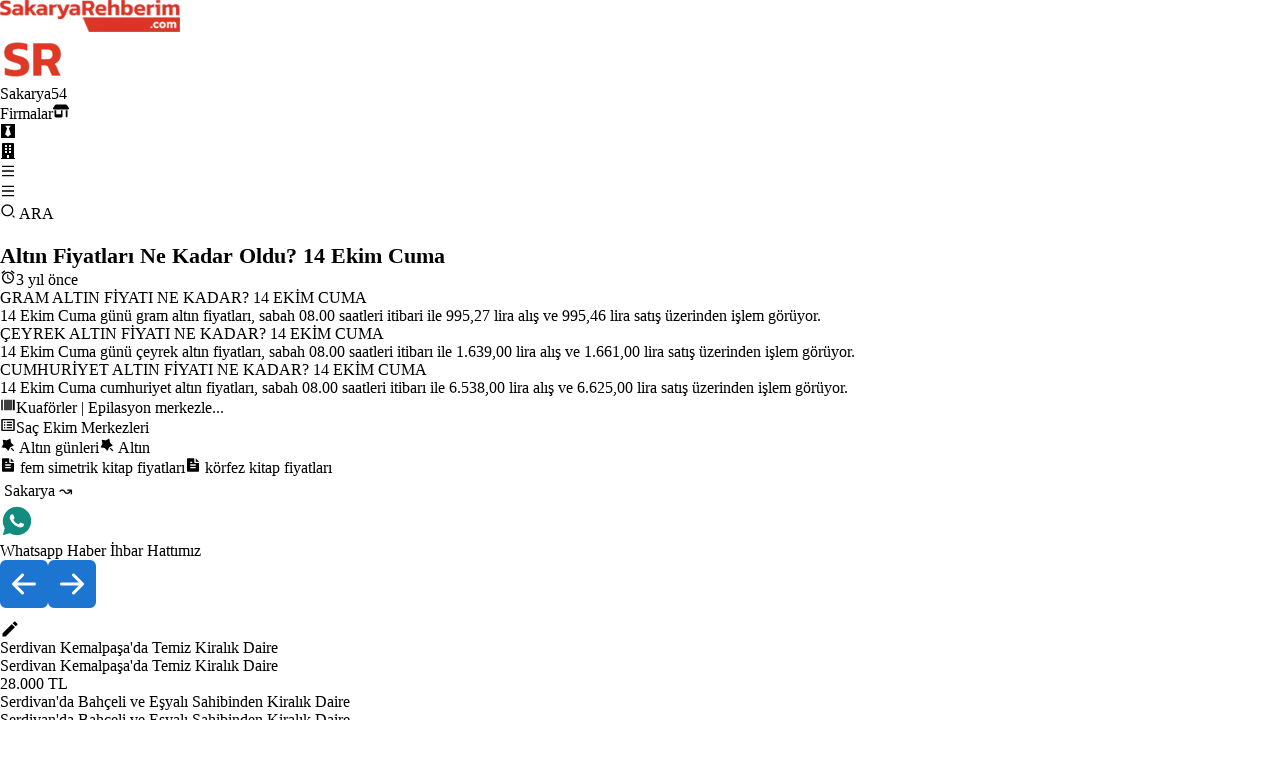

--- FILE ---
content_type: text/html; charset=utf-8
request_url: https://www.sakaryarehberim.com/cn/altin-fiyatlari-ne-kadar-oldu-14-ekim-cuma
body_size: 25274
content:
<!DOCTYPE html><html lang="tr"><head><meta charSet="utf-8"/><meta name="viewport" content="width=device-width, initial-scale=1"/><link rel="stylesheet" href="/_next/static/css/e278e1d64032c726.css" data-precedence="next"/><link rel="stylesheet" href="/_next/static/css/d6ef68454fc3c1d7.css" data-precedence="next"/><link rel="preload" as="script" fetchPriority="low" href="/_next/static/chunks/webpack-8bac8da584b58feb.js"/><script src="/_next/static/chunks/4bd1b696-a874b35ab9818ea6.js" async=""></script><script src="/_next/static/chunks/1517-1f416e8e1b56c6ff.js" async=""></script><script src="/_next/static/chunks/main-app-fea90f47ac02e4dd.js" async=""></script><script src="/_next/static/chunks/94730671-204e773cc916a016.js" async=""></script><script src="/_next/static/chunks/8e1d74a4-88294d2baabd68da.js" async=""></script><script src="/_next/static/chunks/53c13509-89260cf8820ca8c8.js" async=""></script><script src="/_next/static/chunks/8173-56c99162a992c608.js" async=""></script><script src="/_next/static/chunks/7970-6d5a1dab0c30d63c.js" async=""></script><script src="/_next/static/chunks/2623-7c285dcd69eb6df7.js" async=""></script><script src="/_next/static/chunks/app/layout-01910248edf7cd9f.js" async=""></script><script src="/_next/static/chunks/app/cn/%5B...slug%5D/page-3c92dbdd9741bb59.js" async=""></script><link rel="preload" href="https://www.googletagmanager.com/gtag/js?id=G-SYLSH72GWK" as="script"/><title>Altın Fiyatları Ne Kadar Oldu? 14 Ekim Cuma</title><meta name="description" content=" GRAM ALTIN FİYATI NE KADAR? 14 EKİM CUMA 14 Ekim Cuma günü gram altın fiyatları, sabah 08.00 saatleri itibari ile 995,27 lira alış ve 995,46 lira satış üzerinden işlem görüyor. ÇEYREK ALTIN FİYATI NE KADAR? 14 EKİM CUMA 14 Ekim Cuma günü çeyrek altın fiyatları, sabah 08.00 saatleri itibarı ile 1.639,00 lira alış ve 1.661,00 lira satış üzerinden işlem görüyor. CUMHURİYET ALTIN FİYATI NE KADAR? 14 EKİM CUMA 14 Ekim Cuma cumhuriyet altın fiyatları, sabah 08.00 saatleri itibarı ile 6.538,00 lira alış ve 6.625,00 lira satış üzerinden işlem görüyor."/><meta name="google-site-verification" content="cLXftZF3qmOcpcXzhjqGI2rwWuIlcfH690VcqHvh8-k"/><meta property="og:title" content="Altın Fiyatları Ne Kadar Oldu? 14 Ekim Cuma"/><meta property="og:description" content=" GRAM ALTIN FİYATI NE KADAR? 14 EKİM CUMA 14 Ekim Cuma günü gram altın fiyatları, sabah 08.00 saatleri itibari ile 995,27 lira alış ve 995,46 lira satış üzerinden işlem görüyor. ÇEYREK ALTIN FİYATI NE KADAR? 14 EKİM CUMA 14 Ekim Cuma günü çeyrek altın fiyatları, sabah 08.00 saatleri itibarı ile 1.639,00 lira alış ve 1.661,00 lira satış üzerinden işlem görüyor. CUMHURİYET ALTIN FİYATI NE KADAR? 14 EKİM CUMA 14 Ekim Cuma cumhuriyet altın fiyatları, sabah 08.00 saatleri itibarı ile 6.538,00 lira alış ve 6.625,00 lira satış üzerinden işlem görüyor."/><meta property="og:image" content="https://srcdn.sakaryarehberim.net/file/article/altin-fiyatlari-haber-guncel-tasarim-mix-37246.png"/><meta name="twitter:card" content="summary_large_image"/><meta name="twitter:title" content="Altın Fiyatları Ne Kadar Oldu? 14 Ekim Cuma"/><meta name="twitter:description" content=" GRAM ALTIN FİYATI NE KADAR? 14 EKİM CUMA 14 Ekim Cuma günü gram altın fiyatları, sabah 08.00 saatleri itibari ile 995,27 lira alış ve 995,46 lira satış üzerinden işlem görüyor. ÇEYREK ALTIN FİYATI NE KADAR? 14 EKİM CUMA 14 Ekim Cuma günü çeyrek altın fiyatları, sabah 08.00 saatleri itibarı ile 1.639,00 lira alış ve 1.661,00 lira satış üzerinden işlem görüyor. CUMHURİYET ALTIN FİYATI NE KADAR? 14 EKİM CUMA 14 Ekim Cuma cumhuriyet altın fiyatları, sabah 08.00 saatleri itibarı ile 6.538,00 lira alış ve 6.625,00 lira satış üzerinden işlem görüyor."/><meta name="twitter:image" content="https://srcdn.sakaryarehberim.net/file/article/altin-fiyatlari-haber-guncel-tasarim-mix-37246.png"/><link rel="icon" href="/favicon_sakaryarehberim.ico"/><script src="/_next/static/chunks/polyfills-42372ed130431b0a.js" noModule=""></script></head><body class="min-h-screen flex flex-col gap-2 relative"><div class="flex justify-between items-center w-full  sticky top-0 select-none z-[800] p-2 md:p-4 bg-gradient-to-br from-[#dadada] via-[#f5f5f5] to-[#cdcdcd] shadow-[0_2px_4px_rgba(0,0,0,0.4),0_7px_13px_-3px_rgba(0,0,0,0.3),inset_0_-3px_0_rgba(0,0,0,0.2)]"><div class="relative hidden sm:flex"><a href="/"><img alt="Sakarya&#x27;yı seviyoruz. Sakarya için çalışıyoruz." title="Sakarya&#x27;yı seviyoruz. Sakarya için çalışıyoruz." width="180" height="49.5" decoding="async" data-nimg="1" style="color:transparent;max-width:100%;height:auto" src="/sakaryarehberim_logo_desktop.webp"/></a></div><div class="flex relative sm:hidden"><a href="/"> <img alt="Sakarya&#x27;yı seviyoruz. Sakarya için çalışıyoruz." title="Sakarya&#x27;yı seviyoruz. Sakarya için çalışıyoruz." width="66" height="45" decoding="async" data-nimg="1" style="color:transparent" src="/sakaryarehberim_logo_mobile.webp"/> </a></div><div class="flex gap-[20px] items-center"> <div class="flex gap-2"><div class="gap-[14px] flex"><div class="flex items-center cursor-pointer font-bold text-[rgb(54,54,54)] tracking-[0.07rem] hover:underline uppercase text-xs md:text-base "><a href="/rg/sakarya"><span class="hidden md:flex">Sakarya</span><span class="flex md:hidden text-xl font-extrabold">54</span></a></div><div class="flex items-center cursor-pointer font-bold text-[rgb(54,54,54)] tracking-[0.07rem] hover:underline uppercase text-xs md:text-base "><a title="Firmalar" href="/firmarehberi"><span class="hidden md:flex">Firmalar</span><span class="flex md:hidden"><svg stroke="currentColor" fill="currentColor" stroke-width="0" viewBox="0 0 640 512" class="text-2xl" height="1em" width="1em" xmlns="http://www.w3.org/2000/svg"><path d="M36.8 192l566.3 0c20.3 0 36.8-16.5 36.8-36.8c0-7.3-2.2-14.4-6.2-20.4L558.2 21.4C549.3 8 534.4 0 518.3 0L121.7 0c-16 0-31 8-39.9 21.4L6.2 134.7c-4 6.1-6.2 13.2-6.2 20.4C0 175.5 16.5 192 36.8 192zM64 224l0 160 0 80c0 26.5 21.5 48 48 48l224 0c26.5 0 48-21.5 48-48l0-80 0-160-64 0 0 160-192 0 0-160-64 0zm448 0l0 256c0 17.7 14.3 32 32 32s32-14.3 32-32l0-256-64 0z"></path></svg></span></a></div><div class="flex items-center cursor-pointer font-bold text-[rgb(54,54,54)] tracking-[0.07rem] hover:underline uppercase text-xs md:text-base "><a title="İş İlanları" href="/is_ilanlari"><svg stroke="currentColor" fill="currentColor" stroke-width="0" viewBox="0 0 448 512" class="text-2xl" height="1em" width="1em" xmlns="http://www.w3.org/2000/svg"><path d="M0 32v448h448V32H0zm316.5 325.2L224 445.9l-92.5-88.7 64.5-184-64.5-86.6h184.9L252 173.2l64.5 184z"></path></svg></a></div><div class="flex items-center cursor-pointer font-bold text-[rgb(54,54,54)] tracking-[0.07rem] hover:underline uppercase text-xs md:text-base "><a title="Emlak İlanları" href="/emlak"><svg stroke="currentColor" fill="currentColor" stroke-width="0" viewBox="0 0 448 512" class="text-2xl" height="1em" width="1em" xmlns="http://www.w3.org/2000/svg"><path d="M436 480h-20V24c0-13.255-10.745-24-24-24H56C42.745 0 32 10.745 32 24v456H12c-6.627 0-12 5.373-12 12v20h448v-20c0-6.627-5.373-12-12-12zM128 76c0-6.627 5.373-12 12-12h40c6.627 0 12 5.373 12 12v40c0 6.627-5.373 12-12 12h-40c-6.627 0-12-5.373-12-12V76zm0 96c0-6.627 5.373-12 12-12h40c6.627 0 12 5.373 12 12v40c0 6.627-5.373 12-12 12h-40c-6.627 0-12-5.373-12-12v-40zm52 148h-40c-6.627 0-12-5.373-12-12v-40c0-6.627 5.373-12 12-12h40c6.627 0 12 5.373 12 12v40c0 6.627-5.373 12-12 12zm76 160h-64v-84c0-6.627 5.373-12 12-12h40c6.627 0 12 5.373 12 12v84zm64-172c0 6.627-5.373 12-12 12h-40c-6.627 0-12-5.373-12-12v-40c0-6.627 5.373-12 12-12h40c6.627 0 12 5.373 12 12v40zm0-96c0 6.627-5.373 12-12 12h-40c-6.627 0-12-5.373-12-12v-40c0-6.627 5.373-12 12-12h40c6.627 0 12 5.373 12 12v40zm0-96c0 6.627-5.373 12-12 12h-40c-6.627 0-12-5.373-12-12V76c0-6.627 5.373-12 12-12h40c6.627 0 12 5.373 12 12v40z"></path></svg></a></div></div><div class="gap-[20px] hidden max-[600px]:hidden sm:flex"><div class="text-[2.3rem] cursor-pointer"><svg stroke="currentColor" fill="currentColor" stroke-width="0" viewBox="0 0 24 24" height="1em" width="1em" xmlns="http://www.w3.org/2000/svg"><path d="M3 4H21V6H3V4ZM3 11H21V13H3V11ZM3 18H21V20H3V18Z"></path></svg></div></div><div class="hidden items-center gap-[30px] max-[600px]:gap-[6px] max-[600px]:flex"><div class="text-[2.3rem] cursor-pointer">  <svg stroke="currentColor" fill="currentColor" stroke-width="0" viewBox="0 0 24 24" height="1em" width="1em" xmlns="http://www.w3.org/2000/svg"><path d="M3 4H21V6H3V4ZM3 11H21V13H3V11ZM3 18H21V20H3V18Z"></path></svg> </div></div></div> </div></div><div class="flex absolute cursor-pointer top-14 md:top-17 right-2  md:right-5 w-[80px] md:w-[140px] z-50 items-center gap-1 bg-amber-300 justify-center rounded-lg rounded-t-none  font-bold" style="height:40px"><svg stroke="currentColor" fill="currentColor" stroke-width="0" viewBox="0 0 24 24" height="1em" width="1em" xmlns="http://www.w3.org/2000/svg"><path d="M11 2C15.968 2 20 6.032 20 11C20 15.968 15.968 20 11 20C6.032 20 2 15.968 2 11C2 6.032 6.032 2 11 2ZM11 18C14.8675 18 18 14.8675 18 11C18 7.1325 14.8675 4 11 4C7.1325 4 4 7.1325 4 11C4 14.8675 7.1325 18 11 18ZM19.4853 18.0711L22.3137 20.8995L20.8995 22.3137L18.0711 19.4853L19.4853 18.0711Z"></path></svg> ARA</div><div class="grow p-2 md:p-4"> <div class="flex flex-col gap-3 sm:gap-6 mt-4 md:mt-0"><div class="flex gap-2 flex-col w-full [grid-area:name]"><h1><div class="w-full flex text-3xl md:text-4xl lg:text-5xl xl:text-6xl">Altın Fiyatları Ne Kadar Oldu? 14 Ekim Cuma</div></h1><div class="flex gap-2"><div class="flex gap-1 items-center justify-center text-xs font-normal">  <svg stroke="currentColor" fill="currentColor" stroke-width="0" viewBox="0 0 24 24" height="1em" width="1em" xmlns="http://www.w3.org/2000/svg"><path fill="none" d="M0 0h24v24H0z"></path><path d="m22 5.72-4.6-3.86-1.29 1.53 4.6 3.86L22 5.72zM7.88 3.39 6.6 1.86 2 5.71l1.29 1.53 4.59-3.85zM12.5 8H11v6l4.75 2.85.75-1.23-4-2.37V8zM12 4c-4.97 0-9 4.03-9 9s4.02 9 9 9a9 9 0 0 0 0-18zm0 16c-3.87 0-7-3.13-7-7s3.13-7 7-7 7 3.13 7 7-3.13 7-7 7z"></path></svg>3 yıl önce </div></div></div><div class="grid grid-cols-1 md:grid-cols-[3fr_2fr] gap-10"><div class="flex flex-col"><div class="flex flex-col gap-2"> <div class="flex flex-col gap-10 w-full"><div class="font-light text-[1.2rem] md:text-[1.4rem]  tracking-[0.07rem] leading-[2.6rem] whitespace-pre-wrap max-[900px]:overflow-y-auto max-[900px]:max-h-[700px]">GRAM ALTIN FİYATI NE KADAR? 14 EKİM CUMA</div><div class="font-light text-[1.2rem] md:text-[1.4rem] tracking-[0.07rem] leading-[2.6rem] whitespace-pre-wrap max-[900px]:overflow-y-auto max-[900px]:max-h-[700px]"></div><div class="grid grid-cols-[repeat(auto-fill,minmax(320px,1fr))] gap-4"></div></div><div class="flex flex-col gap-10 w-full"><div class="font-light text-[1.2rem] md:text-[1.4rem]  tracking-[0.07rem] leading-[2.6rem] whitespace-pre-wrap max-[900px]:overflow-y-auto max-[900px]:max-h-[700px]">14 Ekim Cuma günü gram altın fiyatları, sabah 08.00 saatleri itibari ile 995,27 lira alış ve 995,46 lira satış üzerinden işlem görüyor.</div><div class="font-light text-[1.2rem] md:text-[1.4rem] tracking-[0.07rem] leading-[2.6rem] whitespace-pre-wrap max-[900px]:overflow-y-auto max-[900px]:max-h-[700px]"></div><div class="grid grid-cols-[repeat(auto-fill,minmax(320px,1fr))] gap-4"></div></div><div class="flex flex-col gap-10 w-full"><div class="font-light text-[1.2rem] md:text-[1.4rem]  tracking-[0.07rem] leading-[2.6rem] whitespace-pre-wrap max-[900px]:overflow-y-auto max-[900px]:max-h-[700px]">ÇEYREK ALTIN FİYATI NE KADAR? 14 EKİM CUMA</div><div class="font-light text-[1.2rem] md:text-[1.4rem] tracking-[0.07rem] leading-[2.6rem] whitespace-pre-wrap max-[900px]:overflow-y-auto max-[900px]:max-h-[700px]"></div><div class="grid grid-cols-[repeat(auto-fill,minmax(320px,1fr))] gap-4"></div></div><div class="flex flex-col gap-10 w-full"><div class="font-light text-[1.2rem] md:text-[1.4rem]  tracking-[0.07rem] leading-[2.6rem] whitespace-pre-wrap max-[900px]:overflow-y-auto max-[900px]:max-h-[700px]">14 Ekim Cuma günü çeyrek altın fiyatları, sabah 08.00 saatleri itibarı ile 1.639,00 lira alış ve 1.661,00 lira satış üzerinden işlem görüyor.</div><div class="font-light text-[1.2rem] md:text-[1.4rem] tracking-[0.07rem] leading-[2.6rem] whitespace-pre-wrap max-[900px]:overflow-y-auto max-[900px]:max-h-[700px]"></div><div class="grid grid-cols-[repeat(auto-fill,minmax(320px,1fr))] gap-4"></div></div><div class="flex flex-col gap-10 w-full"><div class="font-light text-[1.2rem] md:text-[1.4rem]  tracking-[0.07rem] leading-[2.6rem] whitespace-pre-wrap max-[900px]:overflow-y-auto max-[900px]:max-h-[700px]">CUMHURİYET ALTIN FİYATI NE KADAR? 14 EKİM CUMA</div><div class="font-light text-[1.2rem] md:text-[1.4rem] tracking-[0.07rem] leading-[2.6rem] whitespace-pre-wrap max-[900px]:overflow-y-auto max-[900px]:max-h-[700px]"></div><div class="grid grid-cols-[repeat(auto-fill,minmax(320px,1fr))] gap-4"></div></div><div class="flex flex-col gap-10 w-full"><div class="font-light text-[1.2rem] md:text-[1.4rem]  tracking-[0.07rem] leading-[2.6rem] whitespace-pre-wrap max-[900px]:overflow-y-auto max-[900px]:max-h-[700px]">14 Ekim Cuma cumhuriyet altın fiyatları, sabah 08.00 saatleri itibarı ile 6.538,00 lira alış ve 6.625,00 lira satış üzerinden işlem görüyor.</div><div class="font-light text-[1.2rem] md:text-[1.4rem] tracking-[0.07rem] leading-[2.6rem] whitespace-pre-wrap max-[900px]:overflow-y-auto max-[900px]:max-h-[700px]"></div><div class="grid grid-cols-[repeat(auto-fill,minmax(320px,1fr))] gap-4"></div></div> </div><div class=""><div class=""> </div><div class=""> <!-- --> </div></div></div><div class=" flex flex-col gap-4"><div class="article_firstimg_v2_visitor_shell__FTG_4"><div class="article_firstimg_v2_visitor_imgwr__T9FB1" style="background-image:url(https://srcdn.sakaryarehberim.net/file/article/altin-fiyatlari-haber-guncel-tasarim-mix-37246.png);background-size:cover;background-position:center;background-repeat:no-repeat">   </div></div><div class="hidden md:flex"><div class="grid grid-cols-1 lg:grid-cols-2 gap-2 w-full"><div class=" bg-gray-100 p-2 flex-col md:flex gap-2 rounded-lg"><a class="grid grid-cols-[18px_1fr] w-full items-center gap-2 leading-[26px]" href="/se/kuaforler-epilasyon-merkezleri-sac-ekim-merkezleri"><svg stroke="currentColor" fill="currentColor" stroke-width="0" viewBox="0 0 24 24" height="1em" width="1em" xmlns="http://www.w3.org/2000/svg"><path d="M2 4H4V20H2V4ZM6 4H7V20H6V4ZM8 4H10V20H8V4ZM11 4H13V20H11V4ZM14 4H16V20H14V4ZM17 4H18V20H17V4ZM19 4H22V20H19V4Z"></path></svg>Kuaförler | Epilasyon merkezle...</a></div><div class=" bg-gray-100 p-2 flex-col md:flex gap-2 rounded-lg"><a class="grid grid-cols-[18px_1fr] w-full items-center gap-2 leading-[26px]" href="/su/sac-ekim-merkezleri"><svg stroke="currentColor" fill="currentColor" stroke-width="0" viewBox="0 0 24 24" height="1em" width="1em" xmlns="http://www.w3.org/2000/svg"><path d="M2 4C2 3.44772 2.44772 3 3 3H21C21.5523 3 22 3.44772 22 4V20C22 20.5523 21.5523 21 21 21H3C2.44772 21 2 20.5523 2 20V4ZM4 5V19H20V5H4ZM6 7H8V9H6V7ZM8 11H6V13H8V11ZM6 15H8V17H6V15ZM18 7H10V9H18V7ZM10 15H18V17H10V15ZM18 11H10V13H18V11Z"></path></svg>Saç Ekim Merkezleri</a></div><div class=" bg-gray-100 p-2 flex-col md:flex gap-2 rounded-lg"><a class="grid grid-cols-[18px_1fr] w-full items-center gap-2 leading-[26px]" href="/cl/organizasyon-firmalari/altin-gunleri"><svg stroke="currentColor" fill="currentColor" stroke-width="0" viewBox="0 0 24 24" height="1em" width="1em" xmlns="http://www.w3.org/2000/svg"><path d="M15.2238 15.5079L13.0111 20.1581C12.8687 20.4573 12.5107 20.5844 12.2115 20.442C12.1448 20.4103 12.0845 20.3665 12.0337 20.3129L8.49229 16.5741C8.39749 16.474 8.27113 16.4096 8.13445 16.3918L3.02816 15.7243C2.69958 15.6814 2.46804 15.3802 2.51099 15.0516C2.52056 14.9784 2.54359 14.9075 2.5789 14.8426L5.04031 10.3192C5.1062 10.1981 5.12839 10.058 5.10314 9.92253L4.16 4.85991C4.09931 4.53414 4.3142 4.22086 4.63997 4.16017C4.7126 4.14664 4.78711 4.14664 4.85974 4.16017L9.92237 5.10331C10.0579 5.12855 10.198 5.10637 10.319 5.04048L14.8424 2.57907C15.1335 2.42068 15.4979 2.52825 15.6562 2.81931C15.6916 2.88421 15.7146 2.95507 15.7241 3.02833L16.3916 8.13462C16.4095 8.2713 16.4739 8.39766 16.5739 8.49245L20.3127 12.0338C20.5533 12.2617 20.5636 12.6415 20.3357 12.8821C20.2849 12.9357 20.2246 12.9795 20.1579 13.0112L15.5078 15.224C15.3833 15.2832 15.283 15.3835 15.2238 15.5079ZM16.0206 17.435L17.4348 16.0208L21.6775 20.2634L20.2633 21.6776L16.0206 17.435Z"></path></svg> <!-- -->Altın günleri</a><a class="grid grid-cols-[18px_1fr] w-full items-center gap-2 leading-[26px]" href="/cl/kuyumcular-doviz-burolari/altin"><svg stroke="currentColor" fill="currentColor" stroke-width="0" viewBox="0 0 24 24" height="1em" width="1em" xmlns="http://www.w3.org/2000/svg"><path d="M15.2238 15.5079L13.0111 20.1581C12.8687 20.4573 12.5107 20.5844 12.2115 20.442C12.1448 20.4103 12.0845 20.3665 12.0337 20.3129L8.49229 16.5741C8.39749 16.474 8.27113 16.4096 8.13445 16.3918L3.02816 15.7243C2.69958 15.6814 2.46804 15.3802 2.51099 15.0516C2.52056 14.9784 2.54359 14.9075 2.5789 14.8426L5.04031 10.3192C5.1062 10.1981 5.12839 10.058 5.10314 9.92253L4.16 4.85991C4.09931 4.53414 4.3142 4.22086 4.63997 4.16017C4.7126 4.14664 4.78711 4.14664 4.85974 4.16017L9.92237 5.10331C10.0579 5.12855 10.198 5.10637 10.319 5.04048L14.8424 2.57907C15.1335 2.42068 15.4979 2.52825 15.6562 2.81931C15.6916 2.88421 15.7146 2.95507 15.7241 3.02833L16.3916 8.13462C16.4095 8.2713 16.4739 8.39766 16.5739 8.49245L20.3127 12.0338C20.5533 12.2617 20.5636 12.6415 20.3357 12.8821C20.2849 12.9357 20.2246 12.9795 20.1579 13.0112L15.5078 15.224C15.3833 15.2832 15.283 15.3835 15.2238 15.5079ZM16.0206 17.435L17.4348 16.0208L21.6775 20.2634L20.2633 21.6776L16.0206 17.435Z"></path></svg> <!-- -->Altın</a></div><div class=" bg-gray-100 p-2 flex-col md:flex gap-2 rounded-lg"><a class="grid grid-cols-[18px_1fr] w-full items-center gap-2 leading-[26px]" href="/la/fem-simetrik-kitap-fiyatlari"><svg stroke="currentColor" fill="currentColor" stroke-width="0" viewBox="0 0 24 24" height="1em" width="1em" xmlns="http://www.w3.org/2000/svg"><path d="M21 9V20.9925C21 21.5511 20.5552 22 20.0066 22H3.9934C3.44495 22 3 21.556 3 21.0082V2.9918C3 2.45531 3.44694 2 3.99826 2H14V8C14 8.55228 14.4477 9 15 9H21ZM21 7H16V2.00318L21 7ZM8 7V9H11V7H8ZM8 11V13H16V11H8ZM8 15V17H16V15H8Z"></path></svg> <!-- -->fem simetrik kitap fiyatları</a><a class="grid grid-cols-[18px_1fr] w-full items-center gap-2 leading-[26px]" href="/la/korfez-kitap-fiyatlari"><svg stroke="currentColor" fill="currentColor" stroke-width="0" viewBox="0 0 24 24" height="1em" width="1em" xmlns="http://www.w3.org/2000/svg"><path d="M21 9V20.9925C21 21.5511 20.5552 22 20.0066 22H3.9934C3.44495 22 3 21.556 3 21.0082V2.9918C3 2.45531 3.44694 2 3.99826 2H14V8C14 8.55228 14.4477 9 15 9H21ZM21 7H16V2.00318L21 7ZM8 7V9H11V7H8ZM8 11V13H16V11H8ZM8 15V17H16V15H8Z"></path></svg> <!-- -->körfez kitap fiyatları</a></div></div></div><div class="article_breadcrumb_v2_visitor_shell__NjVtY"><a class="article_breadcrumb_v2_visitor_link__Q_906" href="/rg/sakarya/haberleri">Sakarya ↝</a></div></div></div><div class=""></div><div class="flex gap-2"><div id="whatsapp" class="whatsappcomponent_whatsappwr__ZGTjV"><div class="whatsappcomponent_desktop_whatsapp___mS1_"><a aria-label="Whatsapp" target="_blank" href="https://web.whatsapp.com/send?phone=905495440554&amp;text=Size sakaryarehberim.com sitesi, haber ihbarı bölümü üzerinden ulaşıyorum."> <svg stroke="currentColor" fill="currentColor" stroke-width="0" viewBox="0 0 24 24" style="color:#128C7E;font-size:34px" height="1em" width="1em" xmlns="http://www.w3.org/2000/svg"><path d="M12.001 2C17.5238 2 22.001 6.47715 22.001 12C22.001 17.5228 17.5238 22 12.001 22C10.1671 22 8.44851 21.5064 6.97086 20.6447L2.00516 22L3.35712 17.0315C2.49494 15.5536 2.00098 13.8345 2.00098 12C2.00098 6.47715 6.47813 2 12.001 2ZM8.59339 7.30019L8.39232 7.30833C8.26293 7.31742 8.13607 7.34902 8.02057 7.40811C7.93392 7.45244 7.85348 7.51651 7.72709 7.63586C7.60774 7.74855 7.53857 7.84697 7.46569 7.94186C7.09599 8.4232 6.89729 9.01405 6.90098 9.62098C6.90299 10.1116 7.03043 10.5884 7.23169 11.0336C7.63982 11.9364 8.31288 12.8908 9.20194 13.7759C9.4155 13.9885 9.62473 14.2034 9.85034 14.402C10.9538 15.3736 12.2688 16.0742 13.6907 16.4482C13.6907 16.4482 14.2507 16.5342 14.2589 16.5347C14.4444 16.5447 14.6296 16.5313 14.8153 16.5218C15.1066 16.5068 15.391 16.428 15.6484 16.2909C15.8139 16.2028 15.8922 16.159 16.0311 16.0714C16.0311 16.0714 16.0737 16.0426 16.1559 15.9814C16.2909 15.8808 16.3743 15.81 16.4866 15.6934C16.5694 15.6074 16.6406 15.5058 16.6956 15.3913C16.7738 15.2281 16.8525 14.9166 16.8838 14.6579C16.9077 14.4603 16.9005 14.3523 16.8979 14.2854C16.8936 14.1778 16.8047 14.0671 16.7073 14.0201L16.1258 13.7587C16.1258 13.7587 15.2563 13.3803 14.7245 13.1377C14.6691 13.1124 14.6085 13.1007 14.5476 13.097C14.4142 13.0888 14.2647 13.1236 14.1696 13.2238C14.1646 13.2218 14.0984 13.279 13.3749 14.1555C13.335 14.2032 13.2415 14.3069 13.0798 14.2972C13.0554 14.2955 13.0311 14.292 13.0074 14.2858C12.9419 14.2685 12.8781 14.2457 12.8157 14.2193C12.692 14.1668 12.6486 14.1469 12.5641 14.1105C11.9868 13.8583 11.457 13.5209 10.9887 13.108C10.8631 12.9974 10.7463 12.8783 10.6259 12.7616C10.2057 12.3543 9.86169 11.9211 9.60577 11.4938C9.5918 11.4705 9.57027 11.4368 9.54708 11.3991C9.50521 11.331 9.45903 11.25 9.44455 11.1944C9.40738 11.0473 9.50599 10.9291 9.50599 10.9291C9.50599 10.9291 9.74939 10.663 9.86248 10.5183C9.97128 10.379 10.0652 10.2428 10.125 10.1457C10.2428 9.95633 10.2801 9.76062 10.2182 9.60963C9.93764 8.92565 9.64818 8.24536 9.34986 7.56894C9.29098 7.43545 9.11585 7.33846 8.95659 7.32007C8.90265 7.31384 8.84875 7.30758 8.79459 7.30402C8.66053 7.29748 8.5262 7.29892 8.39232 7.30833L8.59339 7.30019Z"></path></svg> </a></div><div class="whatsappcomponent_mobile_whatsapp__GuvJx"><a aria-label="Whatsapp" target="_blank" href="https://wa.me/905495440554?text=Size sakaryarehberim.com sitesi, haber ihbarı bölümü üzerinden ulaşıyorum."> <svg stroke="currentColor" fill="currentColor" stroke-width="0" viewBox="0 0 24 24" style="color:#128C7E;font-size:34px" height="1em" width="1em" xmlns="http://www.w3.org/2000/svg"><path d="M12.001 2C17.5238 2 22.001 6.47715 22.001 12C22.001 17.5228 17.5238 22 12.001 22C10.1671 22 8.44851 21.5064 6.97086 20.6447L2.00516 22L3.35712 17.0315C2.49494 15.5536 2.00098 13.8345 2.00098 12C2.00098 6.47715 6.47813 2 12.001 2ZM8.59339 7.30019L8.39232 7.30833C8.26293 7.31742 8.13607 7.34902 8.02057 7.40811C7.93392 7.45244 7.85348 7.51651 7.72709 7.63586C7.60774 7.74855 7.53857 7.84697 7.46569 7.94186C7.09599 8.4232 6.89729 9.01405 6.90098 9.62098C6.90299 10.1116 7.03043 10.5884 7.23169 11.0336C7.63982 11.9364 8.31288 12.8908 9.20194 13.7759C9.4155 13.9885 9.62473 14.2034 9.85034 14.402C10.9538 15.3736 12.2688 16.0742 13.6907 16.4482C13.6907 16.4482 14.2507 16.5342 14.2589 16.5347C14.4444 16.5447 14.6296 16.5313 14.8153 16.5218C15.1066 16.5068 15.391 16.428 15.6484 16.2909C15.8139 16.2028 15.8922 16.159 16.0311 16.0714C16.0311 16.0714 16.0737 16.0426 16.1559 15.9814C16.2909 15.8808 16.3743 15.81 16.4866 15.6934C16.5694 15.6074 16.6406 15.5058 16.6956 15.3913C16.7738 15.2281 16.8525 14.9166 16.8838 14.6579C16.9077 14.4603 16.9005 14.3523 16.8979 14.2854C16.8936 14.1778 16.8047 14.0671 16.7073 14.0201L16.1258 13.7587C16.1258 13.7587 15.2563 13.3803 14.7245 13.1377C14.6691 13.1124 14.6085 13.1007 14.5476 13.097C14.4142 13.0888 14.2647 13.1236 14.1696 13.2238C14.1646 13.2218 14.0984 13.279 13.3749 14.1555C13.335 14.2032 13.2415 14.3069 13.0798 14.2972C13.0554 14.2955 13.0311 14.292 13.0074 14.2858C12.9419 14.2685 12.8781 14.2457 12.8157 14.2193C12.692 14.1668 12.6486 14.1469 12.5641 14.1105C11.9868 13.8583 11.457 13.5209 10.9887 13.108C10.8631 12.9974 10.7463 12.8783 10.6259 12.7616C10.2057 12.3543 9.86169 11.9211 9.60577 11.4938C9.5918 11.4705 9.57027 11.4368 9.54708 11.3991C9.50521 11.331 9.45903 11.25 9.44455 11.1944C9.40738 11.0473 9.50599 10.9291 9.50599 10.9291C9.50599 10.9291 9.74939 10.663 9.86248 10.5183C9.97128 10.379 10.0652 10.2428 10.125 10.1457C10.2428 9.95633 10.2801 9.76062 10.2182 9.60963C9.93764 8.92565 9.64818 8.24536 9.34986 7.56894C9.29098 7.43545 9.11585 7.33846 8.95659 7.32007C8.90265 7.31384 8.84875 7.30758 8.79459 7.30402C8.66053 7.29748 8.5262 7.29892 8.39232 7.30833L8.59339 7.30019Z"></path></svg> </a> </div></div><div id="whatsapp2" class="whatsappcomponent_whatsappwr__ZGTjV"><div class="whatsappcomponent_desktop_whatsapp___mS1_"><a aria-label="Whatsapp" target="_blank" href="https://web.whatsapp.com/send?phone=905495440554&amp;text=Size sakaryarehberim.com sitesi, haber ihbarı bölümü üzerinden ulaşıyorum."> <!-- -->Whatsapp Haber İhbar Hattımız<!-- --> </a></div><div class="whatsappcomponent_mobile_whatsapp__GuvJx"><a aria-label="Whatsapp" target="_blank" href="https://wa.me/905495440554?text=Size sakaryarehberim.com sitesi, haber ihbarı bölümü üzerinden ulaşıyorum."> <!-- -->Whatsapp Haber İhbar Hattımız<!-- --> </a> </div></div></div><div class="fixed right-5 bottom-10 z-20"><div class="article_navigator_v2_visitor_shell__0U90_"><a class="article_navigator_v2_visitor_nav_icon__4PFox" style="opacity:1" aria-label="Önceki" href="/cn/kaynarcada-bir-muteahhit-asansor-bosluguna-dustu"> <svg stroke="currentColor" fill="currentColor" stroke-width="0" viewBox="0 0 16 16" height="1em" width="1em" xmlns="http://www.w3.org/2000/svg"><path d="M16 14a2 2 0 0 1-2 2H2a2 2 0 0 1-2-2V2a2 2 0 0 1 2-2h12a2 2 0 0 1 2 2zm-4.5-6.5H5.707l2.147-2.146a.5.5 0 1 0-.708-.708l-3 3a.5.5 0 0 0 0 .708l3 3a.5.5 0 0 0 .708-.708L5.707 8.5H11.5a.5.5 0 0 0 0-1"></path></svg> </a><a class="article_navigator_v2_visitor_nav_icon__4PFox" style="opacity:1" aria-label="Sonraki" href="/cn/pompali-tufekle-dehset-sacan-eski-polis-tutuklandi"><svg stroke="currentColor" fill="currentColor" stroke-width="0" viewBox="0 0 16 16" height="1em" width="1em" xmlns="http://www.w3.org/2000/svg"><path d="M0 14a2 2 0 0 0 2 2h12a2 2 0 0 0 2-2V2a2 2 0 0 0-2-2H2a2 2 0 0 0-2 2zm4.5-6.5h5.793L8.146 5.354a.5.5 0 1 1 .708-.708l3 3a.5.5 0 0 1 0 .708l-3 3a.5.5 0 0 1-.708-.708L10.293 8.5H4.5a.5.5 0 0 1 0-1"></path></svg></a></div>   </div><div class="fixed right-0 bottom-0 flex flex-col gap-2.5 p-2.5"> <a style="display:flex;align-items:center;gap:4px" href="https://www.netcoor.com/p/news/c?id=77384">  <svg stroke="currentColor" fill="currentColor" stroke-width="0" viewBox="0 0 24 24" height="20" width="20" xmlns="http://www.w3.org/2000/svg"><path fill="none" d="M0 0h24v24H0z"></path><path d="M3 17.25V21h3.75L17.81 9.94l-3.75-3.75L3 17.25zM20.71 7.04a.996.996 0 0 0 0-1.41l-2.34-2.34a.996.996 0 0 0-1.41 0l-1.83 1.83 3.75 3.75 1.83-1.83z"></path></svg>  </a> </div><div class="hidden sm:flex mt-10 w-full"><div class="grid grid-cols-1 md:grid-cols-[repeat(auto-fit,_minmax(500px,_1fr))] gap-4 w-full"><div class="flex flex-col gap-2"><a class="font-bold text-sm md:text-xl block sm:hidden" href="/emlak/c/serdivan-kemalpasada-temiz-kiralik-daire/r_1768484285109"> <!-- -->Serdivan Kemalpaşa&#x27;da Temiz Kiralık Daire<!-- --> </a><a class="flex gap-2 border-2 border-gray-300 bg-gray-100 p-1 md:p-2 md:px-5 rounded-sm shadow-[0_4px_10px_rgba(0,0,0,0.25)]" href="/emlak/c/serdivan-kemalpasada-temiz-kiralik-daire/r_1768484285109"><div class="font-bold"><div class="aspect-[4/3] min-w-20  " style="background-image:url(https://srcdn.sakaryarehberim.net/file/all/serdivan_kemalpasa_mahallesi_temiz_kiral-mix-05296.jpeg);background-size:contain;background-position:center;background-repeat:no-repeat;aspect-ratio:1.3333333333333333"></div></div><div class="font-bold flex justify-center flex-col gap-2"><div class="font-bold text-sm md:text-base hidden sm:block leading-5 "> <!-- -->Serdivan Kemalpaşa&#x27;da Temiz Kiralık Daire<!-- --> </div><div class="text-sm md:text-base font-normal"> <!-- -->28.000<!-- --> <!-- -->TL<!-- -->  </div></div></a></div><div class="flex flex-col gap-2"><a class="font-bold text-sm md:text-xl block sm:hidden" href="/emlak/c/serdivanda-bahceli-ve-esyali-sahibinden-kiralik-daire/r_1768391793919"> <!-- -->Serdivan&#x27;da Bahçeli ve Eşyalı Sahibinden Kiralık Daire<!-- --> </a><a class="flex gap-2 border-2 border-gray-300 bg-gray-100 p-1 md:p-2 md:px-5 rounded-sm shadow-[0_4px_10px_rgba(0,0,0,0.25)]" href="/emlak/c/serdivanda-bahceli-ve-esyali-sahibinden-kiralik-daire/r_1768391793919"><div class="font-bold"><div class="aspect-[4/3] min-w-20  " style="background-image:url(https://srcdn.sakaryarehberim.net/file/all/serdivan_istiklal_mahallesinde_bahceli_e-mix-73255.jpeg);background-size:contain;background-position:center;background-repeat:no-repeat;aspect-ratio:1.3333333333333333"></div></div><div class="font-bold flex justify-center flex-col gap-2"><div class="font-bold text-sm md:text-base hidden sm:block leading-5 "> <!-- -->Serdivan&#x27;da Bahçeli ve Eşyalı Sahibinden Kiralık Daire<!-- --> </div><div class="text-sm md:text-base font-normal"> <!-- -->30.000<!-- --> <!-- -->TL<!-- -->  </div></div></a></div><div class="flex flex-col gap-2"><a class="font-bold text-sm md:text-xl block sm:hidden" href="/emlak/c/gunesler-yeni-mahallede-kiralik-daire/r_1767791136832"> <!-- -->Güneşler Yeni Mahallede Kiralık Daire<!-- --> </a><a class="flex gap-2 border-2 border-gray-300 bg-gray-100 p-1 md:p-2 md:px-5 rounded-sm shadow-[0_4px_10px_rgba(0,0,0,0.25)]" href="/emlak/c/gunesler-yeni-mahallede-kiralik-daire/r_1767791136832"><div class="font-bold"><div class="aspect-[4/3] min-w-20  " style="background-image:url(https://srcdn.sakaryarehberim.net/file/all/adapazari_gunesler_yenimahallede_kiralik-mix-13704.jpeg);background-size:contain;background-position:center;background-repeat:no-repeat;aspect-ratio:1.3333333333333333"></div></div><div class="font-bold flex justify-center flex-col gap-2"><div class="font-bold text-sm md:text-base hidden sm:block leading-5 "> <!-- -->Güneşler Yeni Mahallede Kiralık Daire<!-- --> </div><div class="text-sm md:text-base font-normal"> <!-- -->20.000<!-- --> <!-- -->TL<!-- -->  </div></div></a></div><div class="flex flex-col gap-2"><a class="font-bold text-sm md:text-xl block sm:hidden" href="/emlak/c/sahibinden-31-125m2-site-icinde-luks-sifir-kiralik-daire/r_1766759061175"> <!-- -->SAHİBİNDEN 3+1 125m2 SITE IÇINDE LÜKS SIFIR KIRALIK DAIRE<!-- --> </a><a class="flex gap-2 border-2 border-gray-300 bg-gray-100 p-1 md:p-2 md:px-5 rounded-sm shadow-[0_4px_10px_rgba(0,0,0,0.25)]" href="/emlak/c/sahibinden-31-125m2-site-icinde-luks-sifir-kiralik-daire/r_1766759061175"><div class="font-bold"><div class="aspect-[4/3] min-w-20  " style="background-image:url(https://srcdn.sakaryarehberim.net/file/all/adapazari_tekelermahallesinde_luks_sifir-mix-21737.jpeg);background-size:contain;background-position:center;background-repeat:no-repeat;aspect-ratio:1.3333333333333333"></div></div><div class="font-bold flex justify-center flex-col gap-2"><div class="font-bold text-sm md:text-base hidden sm:block leading-5 "> <!-- -->SAHİBİNDEN 3+1 125m2 SITE IÇINDE LÜKS SIFIR KIRALIK DAIRE<!-- --> </div><div class="text-sm md:text-base font-normal"> <!-- -->31.000<!-- --> <!-- -->TL<!-- -->  </div></div></a></div><div class="flex flex-col gap-2"><a class="font-bold text-sm md:text-xl block sm:hidden" href="/emlak/c/arifiye-merkez-camii-karsisi-market-ustu-iki-daire/r_1766758543628"> <!-- -->Arifiye Merkez Camii Karşısı Market Üstü İki Daire<!-- --> </a><a class="flex gap-2 border-2 border-gray-300 bg-gray-100 p-1 md:p-2 md:px-5 rounded-sm shadow-[0_4px_10px_rgba(0,0,0,0.25)]" href="/emlak/c/arifiye-merkez-camii-karsisi-market-ustu-iki-daire/r_1766758543628"><div class="font-bold"><div class="aspect-[4/3] min-w-20  " style="background-image:url(https://srcdn.sakaryarehberim.net/file/all/arifiye_merkezcami_karsisi_daire3-3-mix-mix-24710.jpeg);background-size:contain;background-position:center;background-repeat:no-repeat;aspect-ratio:1.3333333333333333"></div></div><div class="font-bold flex justify-center flex-col gap-2"><div class="font-bold text-sm md:text-base hidden sm:block leading-5 "> <!-- -->Arifiye Merkez Camii Karşısı Market Üstü İki Daire<!-- --> </div><div class="text-sm md:text-base font-normal"> <!-- -->30.000<!-- --> <!-- -->TL<!-- -->  </div></div></a></div><div class="flex flex-col gap-2"><a class="font-bold text-sm md:text-xl block sm:hidden" href="/emlak/c/yali-mahallesinde-esyali-11-daire/r_1766757935245"> <!-- -->Yalı Mahallesinde Eşyalı 1+1 Daire<!-- --> </a><a class="flex gap-2 border-2 border-gray-300 bg-gray-100 p-1 md:p-2 md:px-5 rounded-sm shadow-[0_4px_10px_rgba(0,0,0,0.25)]" href="/emlak/c/yali-mahallesinde-esyali-11-daire/r_1766757935245"><div class="font-bold"><div class="aspect-[4/3] min-w-20  " style="background-image:url(https://srcdn.sakaryarehberim.net/file/all/kocaali_yalida_esyali_daire2-mix-66460-mix-58380.jpeg);background-size:contain;background-position:center;background-repeat:no-repeat;aspect-ratio:1.3333333333333333"></div></div><div class="font-bold flex justify-center flex-col gap-2"><div class="font-bold text-sm md:text-base hidden sm:block leading-5 "> <!-- -->Yalı Mahallesinde Eşyalı 1+1 Daire<!-- --> </div><div class="text-sm md:text-base font-normal"> <!-- -->16.000<!-- --> <!-- -->TL<!-- -->  </div></div></a></div></div></div></div> </div><div class="flex justify-between items-center w-full h-[50px] sticky top-0 select-none px-[10px] sm:px-[30px] pt-[34px] pb-[36px] bg-gradient-to-br from-[#dadada] via-[#f5f5f5] to-[#cdcdcd] shadow-[0_2px_4px_rgba(0,0,0,0.4),0_7px_13px_-3px_rgba(0,0,0,0.3),inset_0_-3px_0_rgba(0,0,0,0.2)]"><div class="flex gap-16 flex-wrap"><a class="font-bold" href="https://www.proweb.com.tr"> PROWEB </a></div><div class="flex gap-x-1 md:gap-4  flex-wrap text-3xl items-center"><div id="whatsapp" style="display:flex" title="Whatsapp ihbar"><div class="hidden sm:flex"><a aria-label="Whatsapp" target="_blank" href="https://web.whatsapp.com/send?phone=905495440554&amp;text=Merhaba, size SüperEleman.com üzerindeki ilanınız ile ilgili ulaşıyorum."> <svg stroke="currentColor" fill="currentColor" stroke-width="0" viewBox="0 0 24 24" height="1em" width="1em" xmlns="http://www.w3.org/2000/svg"><path d="M7.25361 18.4944L7.97834 18.917C9.18909 19.623 10.5651 20 12.001 20C16.4193 20 20.001 16.4183 20.001 12C20.001 7.58172 16.4193 4 12.001 4C7.5827 4 4.00098 7.58172 4.00098 12C4.00098 13.4363 4.37821 14.8128 5.08466 16.0238L5.50704 16.7478L4.85355 19.1494L7.25361 18.4944ZM2.00516 22L3.35712 17.0315C2.49494 15.5536 2.00098 13.8345 2.00098 12C2.00098 6.47715 6.47813 2 12.001 2C17.5238 2 22.001 6.47715 22.001 12C22.001 17.5228 17.5238 22 12.001 22C10.1671 22 8.44851 21.5064 6.97086 20.6447L2.00516 22ZM8.39232 7.30833C8.5262 7.29892 8.66053 7.29748 8.79459 7.30402C8.84875 7.30758 8.90265 7.31384 8.95659 7.32007C9.11585 7.33846 9.29098 7.43545 9.34986 7.56894C9.64818 8.24536 9.93764 8.92565 10.2182 9.60963C10.2801 9.76062 10.2428 9.95633 10.125 10.1457C10.0652 10.2428 9.97128 10.379 9.86248 10.5183C9.74939 10.663 9.50599 10.9291 9.50599 10.9291C9.50599 10.9291 9.40738 11.0473 9.44455 11.1944C9.45903 11.25 9.50521 11.331 9.54708 11.3991C9.57027 11.4368 9.5918 11.4705 9.60577 11.4938C9.86169 11.9211 10.2057 12.3543 10.6259 12.7616C10.7463 12.8783 10.8631 12.9974 10.9887 13.108C11.457 13.5209 11.9868 13.8583 12.559 14.1082L12.5641 14.1105C12.6486 14.1469 12.692 14.1668 12.8157 14.2193C12.8781 14.2457 12.9419 14.2685 13.0074 14.2858C13.0311 14.292 13.0554 14.2955 13.0798 14.2972C13.2415 14.3069 13.335 14.2032 13.3749 14.1555C14.0984 13.279 14.1646 13.2218 14.1696 13.2222V13.2238C14.2647 13.1236 14.4142 13.0888 14.5476 13.097C14.6085 13.1007 14.6691 13.1124 14.7245 13.1377C15.2563 13.3803 16.1258 13.7587 16.1258 13.7587L16.7073 14.0201C16.8047 14.0671 16.8936 14.1778 16.8979 14.2854C16.9005 14.3523 16.9077 14.4603 16.8838 14.6579C16.8525 14.9166 16.7738 15.2281 16.6956 15.3913C16.6406 15.5058 16.5694 15.6074 16.4866 15.6934C16.3743 15.81 16.2909 15.8808 16.1559 15.9814C16.0737 16.0426 16.0311 16.0714 16.0311 16.0714C15.8922 16.159 15.8139 16.2028 15.6484 16.2909C15.391 16.428 15.1066 16.5068 14.8153 16.5218C14.6296 16.5313 14.4444 16.5447 14.2589 16.5347C14.2507 16.5342 13.6907 16.4482 13.6907 16.4482C12.2688 16.0742 10.9538 15.3736 9.85034 14.402C9.62473 14.2034 9.4155 13.9885 9.20194 13.7759C8.31288 12.8908 7.63982 11.9364 7.23169 11.0336C7.03043 10.5884 6.90299 10.1116 6.90098 9.62098C6.89729 9.01405 7.09599 8.4232 7.46569 7.94186C7.53857 7.84697 7.60774 7.74855 7.72709 7.63586C7.85348 7.51651 7.93392 7.45244 8.02057 7.40811C8.13607 7.34902 8.26293 7.31742 8.39232 7.30833Z"></path></svg> </a></div><div class="flex sm:hidden"><a aria-label="Whatsapp" target="_blank" href="https://wa.me/905495440554?text=&quot;Merhaba, size SüperEleman.com üzerindeki ilanınız ile ilgili ulaşıyorum.&quot;"> <svg stroke="currentColor" fill="currentColor" stroke-width="0" viewBox="0 0 24 24" height="1em" width="1em" xmlns="http://www.w3.org/2000/svg"><path d="M7.25361 18.4944L7.97834 18.917C9.18909 19.623 10.5651 20 12.001 20C16.4193 20 20.001 16.4183 20.001 12C20.001 7.58172 16.4193 4 12.001 4C7.5827 4 4.00098 7.58172 4.00098 12C4.00098 13.4363 4.37821 14.8128 5.08466 16.0238L5.50704 16.7478L4.85355 19.1494L7.25361 18.4944ZM2.00516 22L3.35712 17.0315C2.49494 15.5536 2.00098 13.8345 2.00098 12C2.00098 6.47715 6.47813 2 12.001 2C17.5238 2 22.001 6.47715 22.001 12C22.001 17.5228 17.5238 22 12.001 22C10.1671 22 8.44851 21.5064 6.97086 20.6447L2.00516 22ZM8.39232 7.30833C8.5262 7.29892 8.66053 7.29748 8.79459 7.30402C8.84875 7.30758 8.90265 7.31384 8.95659 7.32007C9.11585 7.33846 9.29098 7.43545 9.34986 7.56894C9.64818 8.24536 9.93764 8.92565 10.2182 9.60963C10.2801 9.76062 10.2428 9.95633 10.125 10.1457C10.0652 10.2428 9.97128 10.379 9.86248 10.5183C9.74939 10.663 9.50599 10.9291 9.50599 10.9291C9.50599 10.9291 9.40738 11.0473 9.44455 11.1944C9.45903 11.25 9.50521 11.331 9.54708 11.3991C9.57027 11.4368 9.5918 11.4705 9.60577 11.4938C9.86169 11.9211 10.2057 12.3543 10.6259 12.7616C10.7463 12.8783 10.8631 12.9974 10.9887 13.108C11.457 13.5209 11.9868 13.8583 12.559 14.1082L12.5641 14.1105C12.6486 14.1469 12.692 14.1668 12.8157 14.2193C12.8781 14.2457 12.9419 14.2685 13.0074 14.2858C13.0311 14.292 13.0554 14.2955 13.0798 14.2972C13.2415 14.3069 13.335 14.2032 13.3749 14.1555C14.0984 13.279 14.1646 13.2218 14.1696 13.2222V13.2238C14.2647 13.1236 14.4142 13.0888 14.5476 13.097C14.6085 13.1007 14.6691 13.1124 14.7245 13.1377C15.2563 13.3803 16.1258 13.7587 16.1258 13.7587L16.7073 14.0201C16.8047 14.0671 16.8936 14.1778 16.8979 14.2854C16.9005 14.3523 16.9077 14.4603 16.8838 14.6579C16.8525 14.9166 16.7738 15.2281 16.6956 15.3913C16.6406 15.5058 16.5694 15.6074 16.4866 15.6934C16.3743 15.81 16.2909 15.8808 16.1559 15.9814C16.0737 16.0426 16.0311 16.0714 16.0311 16.0714C15.8922 16.159 15.8139 16.2028 15.6484 16.2909C15.391 16.428 15.1066 16.5068 14.8153 16.5218C14.6296 16.5313 14.4444 16.5447 14.2589 16.5347C14.2507 16.5342 13.6907 16.4482 13.6907 16.4482C12.2688 16.0742 10.9538 15.3736 9.85034 14.402C9.62473 14.2034 9.4155 13.9885 9.20194 13.7759C8.31288 12.8908 7.63982 11.9364 7.23169 11.0336C7.03043 10.5884 6.90299 10.1116 6.90098 9.62098C6.89729 9.01405 7.09599 8.4232 7.46569 7.94186C7.53857 7.84697 7.60774 7.74855 7.72709 7.63586C7.85348 7.51651 7.93392 7.45244 8.02057 7.40811C8.13607 7.34902 8.26293 7.31742 8.39232 7.30833Z"></path></svg> </a></div></div><a title="Telegram kanalımız" target="_blank" href="https://web.telegram.org/k/#@sakaryarehberimgenel"><svg stroke="currentColor" fill="currentColor" stroke-width="0" viewBox="0 0 24 24" height="1em" width="1em" xmlns="http://www.w3.org/2000/svg"><path d="M20 12C20 16.4183 16.4183 20 12 20C7.58172 20 4 16.4183 4 12C4 7.58172 7.58172 4 12 4C16.4183 4 20 7.58172 20 12ZM12 22C17.5228 22 22 17.5228 22 12C22 6.47715 17.5228 2 12 2C6.47715 2 2 6.47715 2 12C2 17.5228 6.47715 22 12 22ZM12.3584 9.38246C11.3857 9.78702 9.4418 10.6244 6.5266 11.8945C6.05321 12.0827 5.80524 12.2669 5.78266 12.4469C5.74451 12.7513 6.12561 12.8711 6.64458 13.0343C6.71517 13.0565 6.78832 13.0795 6.8633 13.1039C7.37388 13.2698 8.06071 13.464 8.41776 13.4717C8.74164 13.4787 9.10313 13.3452 9.50222 13.0711C12.226 11.2325 13.632 10.3032 13.7203 10.2832C13.7826 10.269 13.8689 10.2513 13.9273 10.3032C13.9858 10.3552 13.98 10.4536 13.9739 10.48C13.9361 10.641 12.4401 12.0318 11.6659 12.7515C11.4351 12.9661 11.2101 13.1853 10.9833 13.4039C10.509 13.8611 10.1533 14.204 11.003 14.764C11.8644 15.3317 12.7323 15.8982 13.5724 16.4971C13.9867 16.7925 14.359 17.0579 14.8188 17.0156C15.0861 16.991 15.3621 16.7397 15.5022 15.9903C15.8335 14.2193 16.4847 10.3821 16.6352 8.80083C16.6484 8.6623 16.6318 8.485 16.6185 8.40717C16.6052 8.32934 16.5773 8.21844 16.4762 8.13635C16.3563 8.03913 16.1714 8.01863 16.0887 8.02009C15.7125 8.02672 15.1355 8.22737 12.3584 9.38246Z"></path></svg></a><a title="Sakaryalı burada!" target="_blank" href="https://www.youtube.com/@SakaryaRehberimcom"><svg stroke="currentColor" fill="currentColor" stroke-width="0" viewBox="0 0 24 24" height="1em" width="1em" xmlns="http://www.w3.org/2000/svg"><path d="M19.6069 6.99482C19.5307 6.69695 19.3152 6.47221 19.0684 6.40288C18.6299 6.28062 16.501 6 12.001 6C7.50098 6 5.37252 6.28073 4.93225 6.40323C4.68776 6.47123 4.4723 6.69593 4.3951 6.99482C4.2863 7.41923 4.00098 9.19595 4.00098 12C4.00098 14.804 4.2863 16.5808 4.3954 17.0064C4.47126 17.3031 4.68676 17.5278 4.93251 17.5968C5.37252 17.7193 7.50098 18 12.001 18C16.501 18 18.6299 17.7194 19.0697 17.5968C19.3142 17.5288 19.5297 17.3041 19.6069 17.0052C19.7157 16.5808 20.001 14.8 20.001 12C20.001 9.2 19.7157 7.41923 19.6069 6.99482ZM21.5442 6.49818C22.001 8.28 22.001 12 22.001 12C22.001 12 22.001 15.72 21.5442 17.5018C21.2897 18.4873 20.547 19.2618 19.6056 19.5236C17.8971 20 12.001 20 12.001 20C12.001 20 6.10837 20 4.39637 19.5236C3.45146 19.2582 2.70879 18.4836 2.45774 17.5018C2.00098 15.72 2.00098 12 2.00098 12C2.00098 12 2.00098 8.28 2.45774 6.49818C2.71227 5.51273 3.45495 4.73818 4.39637 4.47636C6.10837 4 12.001 4 12.001 4C12.001 4 17.8971 4 19.6056 4.47636C20.5505 4.74182 21.2932 5.51636 21.5442 6.49818ZM10.001 15.5V8.5L16.001 12L10.001 15.5Z"></path></svg></a><a title="112.000 Takipçi. Sakarya Burada!" target="_blank" href="https://www.instagram.com/sakarya_rehberim/"><svg stroke="currentColor" fill="currentColor" stroke-width="0" viewBox="0 0 24 24" height="1em" width="1em" xmlns="http://www.w3.org/2000/svg"><path d="M12.001 9C10.3436 9 9.00098 10.3431 9.00098 12C9.00098 13.6573 10.3441 15 12.001 15C13.6583 15 15.001 13.6569 15.001 12C15.001 10.3427 13.6579 9 12.001 9ZM12.001 7C14.7614 7 17.001 9.2371 17.001 12C17.001 14.7605 14.7639 17 12.001 17C9.24051 17 7.00098 14.7629 7.00098 12C7.00098 9.23953 9.23808 7 12.001 7ZM18.501 6.74915C18.501 7.43926 17.9402 7.99917 17.251 7.99917C16.5609 7.99917 16.001 7.4384 16.001 6.74915C16.001 6.0599 16.5617 5.5 17.251 5.5C17.9393 5.49913 18.501 6.0599 18.501 6.74915ZM12.001 4C9.5265 4 9.12318 4.00655 7.97227 4.0578C7.18815 4.09461 6.66253 4.20007 6.17416 4.38967C5.74016 4.55799 5.42709 4.75898 5.09352 5.09255C4.75867 5.4274 4.55804 5.73963 4.3904 6.17383C4.20036 6.66332 4.09493 7.18811 4.05878 7.97115C4.00703 9.0752 4.00098 9.46105 4.00098 12C4.00098 14.4745 4.00753 14.8778 4.05877 16.0286C4.0956 16.8124 4.2012 17.3388 4.39034 17.826C4.5591 18.2606 4.7605 18.5744 5.09246 18.9064C5.42863 19.2421 5.74179 19.4434 6.17187 19.6094C6.66619 19.8005 7.19148 19.9061 7.97212 19.9422C9.07618 19.9939 9.46203 20 12.001 20C14.4755 20 14.8788 19.9934 16.0296 19.9422C16.8117 19.9055 17.3385 19.7996 17.827 19.6106C18.2604 19.4423 18.5752 19.2402 18.9074 18.9085C19.2436 18.5718 19.4445 18.2594 19.6107 17.8283C19.8013 17.3358 19.9071 16.8098 19.9432 16.0289C19.9949 14.9248 20.001 14.5389 20.001 12C20.001 9.52552 19.9944 9.12221 19.9432 7.97137C19.9064 7.18906 19.8005 6.66149 19.6113 6.17318C19.4434 5.74038 19.2417 5.42635 18.9084 5.09255C18.573 4.75715 18.2616 4.55693 17.8271 4.38942C17.338 4.19954 16.8124 4.09396 16.0298 4.05781C14.9258 4.00605 14.5399 4 12.001 4ZM12.001 2C14.7176 2 15.0568 2.01 16.1235 2.06C17.1876 2.10917 17.9135 2.2775 18.551 2.525C19.2101 2.77917 19.7668 3.1225 20.3226 3.67833C20.8776 4.23417 21.221 4.7925 21.476 5.45C21.7226 6.08667 21.891 6.81333 21.941 7.8775C21.9885 8.94417 22.001 9.28333 22.001 12C22.001 14.7167 21.991 15.0558 21.941 16.1225C21.8918 17.1867 21.7226 17.9125 21.476 18.55C21.2218 19.2092 20.8776 19.7658 20.3226 20.3217C19.7668 20.8767 19.2076 21.22 18.551 21.475C17.9135 21.7217 17.1876 21.89 16.1235 21.94C15.0568 21.9875 14.7176 22 12.001 22C9.28431 22 8.94514 21.99 7.87848 21.94C6.81431 21.8908 6.08931 21.7217 5.45098 21.475C4.79264 21.2208 4.23514 20.8767 3.67931 20.3217C3.12348 19.7658 2.78098 19.2067 2.52598 18.55C2.27848 17.9125 2.11098 17.1867 2.06098 16.1225C2.01348 15.0558 2.00098 14.7167 2.00098 12C2.00098 9.28333 2.01098 8.94417 2.06098 7.8775C2.11014 6.8125 2.27848 6.0875 2.52598 5.45C2.78014 4.79167 3.12348 4.23417 3.67931 3.67833C4.23514 3.1225 4.79348 2.78 5.45098 2.525C6.08848 2.2775 6.81348 2.11 7.87848 2.06C8.94514 2.0125 9.28431 2 12.001 2Z"></path></svg></a><a title="52000 Sakaryalı" target="_blank" href="https://www.facebook.com/sakaryarehberim/?locale=tr_TR"><svg stroke="currentColor" fill="currentColor" stroke-width="0" viewBox="0 0 24 24" height="1em" width="1em" xmlns="http://www.w3.org/2000/svg"><path d="M13.001 19.9381C16.9473 19.446 20.001 16.0796 20.001 12C20.001 7.58172 16.4193 4 12.001 4C7.5827 4 4.00098 7.58172 4.00098 12C4.00098 16.0796 7.05467 19.446 11.001 19.9381V14H9.00098V12H11.001V10.3458C11.001 9.00855 11.1402 8.52362 11.4017 8.03473C11.6631 7.54584 12.0468 7.16216 12.5357 6.9007C12.9184 6.69604 13.3931 6.57252 14.2227 6.51954C14.5519 6.49851 14.9781 6.52533 15.501 6.6V8.5H15.001C14.0837 8.5 13.7052 8.54332 13.4789 8.66433C13.3386 8.73939 13.2404 8.83758 13.1653 8.97793C13.0443 9.20418 13.001 9.42853 13.001 10.3458V12H15.501L15.001 14H13.001V19.9381ZM12.001 22C6.47813 22 2.00098 17.5228 2.00098 12C2.00098 6.47715 6.47813 2 12.001 2C17.5238 2 22.001 6.47715 22.001 12C22.001 17.5228 17.5238 22 12.001 22Z"></path></svg></a><a title="X Hesabımız" target="_blank" class="text-2xl hidden sm:flex" href="https://x.com/sakaryarehberim"><svg stroke="currentColor" fill="currentColor" stroke-width="0" viewBox="0 0 24 24" height="1em" width="1em" xmlns="http://www.w3.org/2000/svg"><path d="M10.4883 14.651L15.25 21H22.25L14.3917 10.5223L20.9308 3H18.2808L13.1643 8.88578L8.75 3H1.75L9.26086 13.0145L2.31915 21H4.96917L10.4883 14.651ZM16.25 19L5.75 5H7.75L18.25 19H16.25Z"></path></svg></a></div></div><script src="/_next/static/chunks/webpack-8bac8da584b58feb.js" async=""></script><script>(self.__next_f=self.__next_f||[]).push([0])</script><script>self.__next_f.push([1,"1:\"$Sreact.fragment\"\n2:I[766,[\"9204\",\"static/chunks/94730671-204e773cc916a016.js\",\"6711\",\"static/chunks/8e1d74a4-88294d2baabd68da.js\",\"6446\",\"static/chunks/53c13509-89260cf8820ca8c8.js\",\"8173\",\"static/chunks/8173-56c99162a992c608.js\",\"7970\",\"static/chunks/7970-6d5a1dab0c30d63c.js\",\"2623\",\"static/chunks/2623-7c285dcd69eb6df7.js\",\"7177\",\"static/chunks/app/layout-01910248edf7cd9f.js\"],\"GoogleAnalytics\"]\n3:I[8173,[\"8173\",\"static/chunks/8173-56c99162a992c608.js\",\"7970\",\"static/chunks/7970-6d5a1dab0c30d63c.js\",\"2623\",\"static/chunks/2623-7c285dcd69eb6df7.js\",\"900\",\"static/chunks/app/cn/%5B...slug%5D/page-3c92dbdd9741bb59.js\"],\"\"]\n4:I[7970,[\"8173\",\"static/chunks/8173-56c99162a992c608.js\",\"7970\",\"static/chunks/7970-6d5a1dab0c30d63c.js\",\"2623\",\"static/chunks/2623-7c285dcd69eb6df7.js\",\"900\",\"static/chunks/app/cn/%5B...slug%5D/page-3c92dbdd9741bb59.js\"],\"Image\"]\n5:I[6610,[\"9204\",\"static/chunks/94730671-204e773cc916a016.js\",\"6711\",\"static/chunks/8e1d74a4-88294d2baabd68da.js\",\"6446\",\"static/chunks/53c13509-89260cf8820ca8c8.js\",\"8173\",\"static/chunks/8173-56c99162a992c608.js\",\"7970\",\"static/chunks/7970-6d5a1dab0c30d63c.js\",\"2623\",\"static/chunks/2623-7c285dcd69eb6df7.js\",\"7177\",\"static/chunks/app/layout-01910248edf7cd9f.js\"],\"default\"]\n6:I[5860,[\"9204\",\"static/chunks/94730671-204e773cc916a016.js\",\"6711\",\"static/chunks/8e1d74a4-88294d2baabd68da.js\",\"6446\",\"static/chunks/53c13509-89260cf8820ca8c8.js\",\"8173\",\"static/chunks/8173-56c99162a992c608.js\",\"7970\",\"static/chunks/7970-6d5a1dab0c30d63c.js\",\"2623\",\"static/chunks/2623-7c285dcd69eb6df7.js\",\"7177\",\"static/chunks/app/layout-01910248edf7cd9f.js\"],\"default\"]\n7:I[5244,[],\"\"]\n8:I[3866,[],\"\"]\nf:I[6213,[],\"OutletBoundary\"]\n11:I[6213,[],\"MetadataBoundary\"]\n13:I[6213,[],\"ViewportBoundary\"]\n15:I[4835,[],\"\"]\n:HL[\"/_next/static/css/e278e1d64032c726.css\",\"style\"]\n:HL[\"/_next/static/css/d6ef68454fc3c1d7.css\",\"style\"]\n9:T966,"])</script><script>self.__next_f.push([1,"M7.25361 18.4944L7.97834 18.917C9.18909 19.623 10.5651 20 12.001 20C16.4193 20 20.001 16.4183 20.001 12C20.001 7.58172 16.4193 4 12.001 4C7.5827 4 4.00098 7.58172 4.00098 12C4.00098 13.4363 4.37821 14.8128 5.08466 16.0238L5.50704 16.7478L4.85355 19.1494L7.25361 18.4944ZM2.00516 22L3.35712 17.0315C2.49494 15.5536 2.00098 13.8345 2.00098 12C2.00098 6.47715 6.47813 2 12.001 2C17.5238 2 22.001 6.47715 22.001 12C22.001 17.5228 17.5238 22 12.001 22C10.1671 22 8.44851 21.5064 6.97086 20.6447L2.00516 22ZM8.39232 7.30833C8.5262 7.29892 8.66053 7.29748 8.79459 7.30402C8.84875 7.30758 8.90265 7.31384 8.95659 7.32007C9.11585 7.33846 9.29098 7.43545 9.34986 7.56894C9.64818 8.24536 9.93764 8.92565 10.2182 9.60963C10.2801 9.76062 10.2428 9.95633 10.125 10.1457C10.0652 10.2428 9.97128 10.379 9.86248 10.5183C9.74939 10.663 9.50599 10.9291 9.50599 10.9291C9.50599 10.9291 9.40738 11.0473 9.44455 11.1944C9.45903 11.25 9.50521 11.331 9.54708 11.3991C9.57027 11.4368 9.5918 11.4705 9.60577 11.4938C9.86169 11.9211 10.2057 12.3543 10.6259 12.7616C10.7463 12.8783 10.8631 12.9974 10.9887 13.108C11.457 13.5209 11.9868 13.8583 12.559 14.1082L12.5641 14.1105C12.6486 14.1469 12.692 14.1668 12.8157 14.2193C12.8781 14.2457 12.9419 14.2685 13.0074 14.2858C13.0311 14.292 13.0554 14.2955 13.0798 14.2972C13.2415 14.3069 13.335 14.2032 13.3749 14.1555C14.0984 13.279 14.1646 13.2218 14.1696 13.2222V13.2238C14.2647 13.1236 14.4142 13.0888 14.5476 13.097C14.6085 13.1007 14.6691 13.1124 14.7245 13.1377C15.2563 13.3803 16.1258 13.7587 16.1258 13.7587L16.7073 14.0201C16.8047 14.0671 16.8936 14.1778 16.8979 14.2854C16.9005 14.3523 16.9077 14.4603 16.8838 14.6579C16.8525 14.9166 16.7738 15.2281 16.6956 15.3913C16.6406 15.5058 16.5694 15.6074 16.4866 15.6934C16.3743 15.81 16.2909 15.8808 16.1559 15.9814C16.0737 16.0426 16.0311 16.0714 16.0311 16.0714C15.8922 16.159 15.8139 16.2028 15.6484 16.2909C15.391 16.428 15.1066 16.5068 14.8153 16.5218C14.6296 16.5313 14.4444 16.5447 14.2589 16.5347C14.2507 16.5342 13.6907 16.4482 13.6907 16.4482C12.2688 16.0742 10.9538 15.3736 9.85034 14.402C9.62473 14.2034 9.4155 13.9885 9.20194 13.7759C8.31288 12.8908 7.63982 11.9364 7.23169 11.0336C7.03043 10.5884 6.90299 10.1116 6.90098 9.62098C6.89729 9.01405 7.09599 8.4232 7.46569 7.94186C7.53857 7.84697 7.60774 7.74855 7.72709 7.63586C7.85348 7.51651 7.93392 7.45244 8.02057 7.40811C8.13607 7.34902 8.26293 7.31742 8.39232 7.30833Z"])</script><script>self.__next_f.push([1,"a:T966,"])</script><script>self.__next_f.push([1,"M7.25361 18.4944L7.97834 18.917C9.18909 19.623 10.5651 20 12.001 20C16.4193 20 20.001 16.4183 20.001 12C20.001 7.58172 16.4193 4 12.001 4C7.5827 4 4.00098 7.58172 4.00098 12C4.00098 13.4363 4.37821 14.8128 5.08466 16.0238L5.50704 16.7478L4.85355 19.1494L7.25361 18.4944ZM2.00516 22L3.35712 17.0315C2.49494 15.5536 2.00098 13.8345 2.00098 12C2.00098 6.47715 6.47813 2 12.001 2C17.5238 2 22.001 6.47715 22.001 12C22.001 17.5228 17.5238 22 12.001 22C10.1671 22 8.44851 21.5064 6.97086 20.6447L2.00516 22ZM8.39232 7.30833C8.5262 7.29892 8.66053 7.29748 8.79459 7.30402C8.84875 7.30758 8.90265 7.31384 8.95659 7.32007C9.11585 7.33846 9.29098 7.43545 9.34986 7.56894C9.64818 8.24536 9.93764 8.92565 10.2182 9.60963C10.2801 9.76062 10.2428 9.95633 10.125 10.1457C10.0652 10.2428 9.97128 10.379 9.86248 10.5183C9.74939 10.663 9.50599 10.9291 9.50599 10.9291C9.50599 10.9291 9.40738 11.0473 9.44455 11.1944C9.45903 11.25 9.50521 11.331 9.54708 11.3991C9.57027 11.4368 9.5918 11.4705 9.60577 11.4938C9.86169 11.9211 10.2057 12.3543 10.6259 12.7616C10.7463 12.8783 10.8631 12.9974 10.9887 13.108C11.457 13.5209 11.9868 13.8583 12.559 14.1082L12.5641 14.1105C12.6486 14.1469 12.692 14.1668 12.8157 14.2193C12.8781 14.2457 12.9419 14.2685 13.0074 14.2858C13.0311 14.292 13.0554 14.2955 13.0798 14.2972C13.2415 14.3069 13.335 14.2032 13.3749 14.1555C14.0984 13.279 14.1646 13.2218 14.1696 13.2222V13.2238C14.2647 13.1236 14.4142 13.0888 14.5476 13.097C14.6085 13.1007 14.6691 13.1124 14.7245 13.1377C15.2563 13.3803 16.1258 13.7587 16.1258 13.7587L16.7073 14.0201C16.8047 14.0671 16.8936 14.1778 16.8979 14.2854C16.9005 14.3523 16.9077 14.4603 16.8838 14.6579C16.8525 14.9166 16.7738 15.2281 16.6956 15.3913C16.6406 15.5058 16.5694 15.6074 16.4866 15.6934C16.3743 15.81 16.2909 15.8808 16.1559 15.9814C16.0737 16.0426 16.0311 16.0714 16.0311 16.0714C15.8922 16.159 15.8139 16.2028 15.6484 16.2909C15.391 16.428 15.1066 16.5068 14.8153 16.5218C14.6296 16.5313 14.4444 16.5447 14.2589 16.5347C14.2507 16.5342 13.6907 16.4482 13.6907 16.4482C12.2688 16.0742 10.9538 15.3736 9.85034 14.402C9.62473 14.2034 9.4155 13.9885 9.20194 13.7759C8.31288 12.8908 7.63982 11.9364 7.23169 11.0336C7.03043 10.5884 6.90299 10.1116 6.90098 9.62098C6.89729 9.01405 7.09599 8.4232 7.46569 7.94186C7.53857 7.84697 7.60774 7.74855 7.72709 7.63586C7.85348 7.51651 7.93392 7.45244 8.02057 7.40811C8.13607 7.34902 8.26293 7.31742 8.39232 7.30833Z"])</script><script>self.__next_f.push([1,"b:T49e,M20 12C20 16.4183 16.4183 20 12 20C7.58172 20 4 16.4183 4 12C4 7.58172 7.58172 4 12 4C16.4183 4 20 7.58172 20 12ZM12 22C17.5228 22 22 17.5228 22 12C22 6.47715 17.5228 2 12 2C6.47715 2 2 6.47715 2 12C2 17.5228 6.47715 22 12 22ZM12.3584 9.38246C11.3857 9.78702 9.4418 10.6244 6.5266 11.8945C6.05321 12.0827 5.80524 12.2669 5.78266 12.4469C5.74451 12.7513 6.12561 12.8711 6.64458 13.0343C6.71517 13.0565 6.78832 13.0795 6.8633 13.1039C7.37388 13.2698 8.06071 13.464 8.41776 13.4717C8.74164 13.4787 9.10313 13.3452 9.50222 13.0711C12.226 11.2325 13.632 10.3032 13.7203 10.2832C13.7826 10.269 13.8689 10.2513 13.9273 10.3032C13.9858 10.3552 13.98 10.4536 13.9739 10.48C13.9361 10.641 12.4401 12.0318 11.6659 12.7515C11.4351 12.9661 11.2101 13.1853 10.9833 13.4039C10.509 13.8611 10.1533 14.204 11.003 14.764C11.8644 15.3317 12.7323 15.8982 13.5724 16.4971C13.9867 16.7925 14.359 17.0579 14.8188 17.0156C15.0861 16.991 15.3621 16.7397 15.5022 15.9903C15.8335 14.2193 16.4847 10.3821 16.6352 8.80083C16.6484 8.6623 16.6318 8.485 16.6185 8.40717C16.6052 8.32934 16.5773 8.21844 16.4762 8.13635C16.3563 8.03913 16.1714 8.01863 16.0887 8.02009C15.7125 8.02672 15.1355 8.22737 12.3584 9.38246Zc:T41f,M19.6069 6.99482C19.5307 6.69695 19.3152 6.47221 19.0684 6.40288C18.6299 6.28062 16.501 6 12.001 6C7.50098 6 5.37252 6.28073 4.93225 6.40323C4.68776 6.47123 4.4723 6.69593 4.3951 6.99482C4.2863 7.41923 4.00098 9.19595 4.00098 12C4.00098 14.804 4.2863 16.5808 4.3954 17.0064C4.47126 17.3031 4.68676 17.5278 4.93251 17.5968C5.37252 17.7193 7.50098 18 12.001 18C16.501 18 18.6299 17.7194 19.0697 17.5968C19.3142 17.5288 19.5297 17.3041 19.6069 17.0052C19.7157 16.5808 20.001 14.8 20.001 12C20.001 9.2 19.7157 7.41923 19.6069 6.99482ZM21.5442 6.49818C22.001 8.28 22.001 12 22.001 12C22.001 12 22.001 15.72 21.5442 17.5018C21.2897 18.4873 20.547 19.2618 19.6056 19.5236C17.8971 20 12.001 20 12.001 20C12.001 20 6.10837 20 4.39637 19.5236C3.45146 19.2582 2.70879 18.4836 2.45774 17.5018C2.00098 15.72 2.00098 12 2.00098 12C2.00098 12 2.00098 8.28 2.45774 6.4"])</script><script>self.__next_f.push([1,"9818C2.71227 5.51273 3.45495 4.73818 4.39637 4.47636C6.10837 4 12.001 4 12.001 4C12.001 4 17.8971 4 19.6056 4.47636C20.5505 4.74182 21.2932 5.51636 21.5442 6.49818ZM10.001 15.5V8.5L16.001 12L10.001 15.5Zd:Ta5b,"])</script><script>self.__next_f.push([1,"M12.001 9C10.3436 9 9.00098 10.3431 9.00098 12C9.00098 13.6573 10.3441 15 12.001 15C13.6583 15 15.001 13.6569 15.001 12C15.001 10.3427 13.6579 9 12.001 9ZM12.001 7C14.7614 7 17.001 9.2371 17.001 12C17.001 14.7605 14.7639 17 12.001 17C9.24051 17 7.00098 14.7629 7.00098 12C7.00098 9.23953 9.23808 7 12.001 7ZM18.501 6.74915C18.501 7.43926 17.9402 7.99917 17.251 7.99917C16.5609 7.99917 16.001 7.4384 16.001 6.74915C16.001 6.0599 16.5617 5.5 17.251 5.5C17.9393 5.49913 18.501 6.0599 18.501 6.74915ZM12.001 4C9.5265 4 9.12318 4.00655 7.97227 4.0578C7.18815 4.09461 6.66253 4.20007 6.17416 4.38967C5.74016 4.55799 5.42709 4.75898 5.09352 5.09255C4.75867 5.4274 4.55804 5.73963 4.3904 6.17383C4.20036 6.66332 4.09493 7.18811 4.05878 7.97115C4.00703 9.0752 4.00098 9.46105 4.00098 12C4.00098 14.4745 4.00753 14.8778 4.05877 16.0286C4.0956 16.8124 4.2012 17.3388 4.39034 17.826C4.5591 18.2606 4.7605 18.5744 5.09246 18.9064C5.42863 19.2421 5.74179 19.4434 6.17187 19.6094C6.66619 19.8005 7.19148 19.9061 7.97212 19.9422C9.07618 19.9939 9.46203 20 12.001 20C14.4755 20 14.8788 19.9934 16.0296 19.9422C16.8117 19.9055 17.3385 19.7996 17.827 19.6106C18.2604 19.4423 18.5752 19.2402 18.9074 18.9085C19.2436 18.5718 19.4445 18.2594 19.6107 17.8283C19.8013 17.3358 19.9071 16.8098 19.9432 16.0289C19.9949 14.9248 20.001 14.5389 20.001 12C20.001 9.52552 19.9944 9.12221 19.9432 7.97137C19.9064 7.18906 19.8005 6.66149 19.6113 6.17318C19.4434 5.74038 19.2417 5.42635 18.9084 5.09255C18.573 4.75715 18.2616 4.55693 17.8271 4.38942C17.338 4.19954 16.8124 4.09396 16.0298 4.05781C14.9258 4.00605 14.5399 4 12.001 4ZM12.001 2C14.7176 2 15.0568 2.01 16.1235 2.06C17.1876 2.10917 17.9135 2.2775 18.551 2.525C19.2101 2.77917 19.7668 3.1225 20.3226 3.67833C20.8776 4.23417 21.221 4.7925 21.476 5.45C21.7226 6.08667 21.891 6.81333 21.941 7.8775C21.9885 8.94417 22.001 9.28333 22.001 12C22.001 14.7167 21.991 15.0558 21.941 16.1225C21.8918 17.1867 21.7226 17.9125 21.476 18.55C21.2218 19.2092 20.8776 19.7658 20.3226 20.3217C19.7668 20.8767 19.2076 21.22 18.551 21.475C17.9135 21.7217 17.1876 21.89 16.1235 21.94C15.0568 21.9875 14.7176 22 12.001 22C9.28431 22 8.94514 21.99 7.87848 21.94C6.81431 21.8908 6.08931 21.7217 5.45098 21.475C4.79264 21.2208 4.23514 20.8767 3.67931 20.3217C3.12348 19.7658 2.78098 19.2067 2.52598 18.55C2.27848 17.9125 2.11098 17.1867 2.06098 16.1225C2.01348 15.0558 2.00098 14.7167 2.00098 12C2.00098 9.28333 2.01098 8.94417 2.06098 7.8775C2.11014 6.8125 2.27848 6.0875 2.52598 5.45C2.78014 4.79167 3.12348 4.23417 3.67931 3.67833C4.23514 3.1225 4.79348 2.78 5.45098 2.525C6.08848 2.2775 6.81348 2.11 7.87848 2.06C8.94514 2.0125 9.28431 2 12.001 2Z"])</script><script>self.__next_f.push([1,"0:{\"P\":null,\"b\":\"7c8MJNmC-2KsAeue1RMUB\",\"p\":\"\",\"c\":[\"\",\"cn\",\"altin-fiyatlari-ne-kadar-oldu-14-ekim-cuma\"],\"i\":false,\"f\":[[[\"\",{\"children\":[\"cn\",{\"children\":[[\"slug\",\"altin-fiyatlari-ne-kadar-oldu-14-ekim-cuma\",\"c\"],{\"children\":[\"__PAGE__\",{}]}]}]},\"$undefined\",\"$undefined\",true],[\"\",[\"$\",\"$1\",\"c\",{\"children\":[[[\"$\",\"link\",\"0\",{\"rel\":\"stylesheet\",\"href\":\"/_next/static/css/e278e1d64032c726.css\",\"precedence\":\"next\",\"crossOrigin\":\"$undefined\",\"nonce\":\"$undefined\"}]],[\"$\",\"html\",null,{\"lang\":\"tr\",\"children\":[\"$\",\"body\",null,{\"className\":\"min-h-screen flex flex-col gap-2 relative\",\"children\":[[\"$\",\"$L2\",null,{\"gaId\":\"G-SYLSH72GWK\"}],[\"$\",\"div\",null,{\"className\":\"flex justify-between items-center w-full  sticky top-0 select-none z-[800] p-2 md:p-4 bg-gradient-to-br from-[#dadada] via-[#f5f5f5] to-[#cdcdcd] shadow-[0_2px_4px_rgba(0,0,0,0.4),0_7px_13px_-3px_rgba(0,0,0,0.3),inset_0_-3px_0_rgba(0,0,0,0.2)]\",\"children\":[[\"$\",\"div\",null,{\"className\":\"relative hidden sm:flex\",\"children\":[\"$\",\"$L3\",null,{\"href\":\"/\",\"children\":[\"$\",\"$L4\",null,{\"src\":\"/sakaryarehberim_logo_desktop.webp\",\"width\":180,\"height\":49.5,\"priority\":true,\"unoptimized\":true,\"alt\":\"Sakarya'yı seviyoruz. Sakarya için çalışıyoruz.\",\"title\":\"Sakarya'yı seviyoruz. Sakarya için çalışıyoruz.\",\"style\":{\"maxWidth\":\"100%\",\"height\":\"auto\"}}]}]}],[\"$\",\"div\",null,{\"className\":\"flex relative sm:hidden\",\"children\":[\"$\",\"$L3\",null,{\"href\":\"/\",\"children\":[\" \",[\"$\",\"$L4\",null,{\"src\":\"/sakaryarehberim_logo_mobile.webp\",\"width\":66,\"height\":45,\"priority\":true,\"unoptimized\":true,\"alt\":\"Sakarya'yı seviyoruz. Sakarya için çalışıyoruz.\",\"title\":\"Sakarya'yı seviyoruz. Sakarya için çalışıyoruz.\"}],\" \"]}]}],[\"$\",\"div\",null,{\"className\":\"flex gap-[20px] items-center\",\"children\":[\" \",[\"$\",\"$L5\",null,{}],\" \"]}]]}],[\"$\",\"$L6\",null,{\"gaSearch\":\"c0fdff41784e44178\"}],[\"$\",\"div\",null,{\"className\":\"grow p-2 md:p-4\",\"children\":[\" \",[\"$\",\"$L7\",null,{\"parallelRouterKey\":\"children\",\"segmentPath\":[\"children\"],\"error\":\"$undefined\",\"errorStyles\":\"$undefined\",\"errorScripts\":\"$undefined\",\"template\":[\"$\",\"$L8\",null,{}],\"templateStyles\":\"$undefined\",\"templateScripts\":\"$undefined\",\"notFound\":[[],[[\"$\",\"title\",null,{\"children\":\"404: This page could not be found.\"}],[\"$\",\"div\",null,{\"style\":{\"fontFamily\":\"system-ui,\\\"Segoe UI\\\",Roboto,Helvetica,Arial,sans-serif,\\\"Apple Color Emoji\\\",\\\"Segoe UI Emoji\\\"\",\"height\":\"100vh\",\"textAlign\":\"center\",\"display\":\"flex\",\"flexDirection\":\"column\",\"alignItems\":\"center\",\"justifyContent\":\"center\"},\"children\":[\"$\",\"div\",null,{\"children\":[[\"$\",\"style\",null,{\"dangerouslySetInnerHTML\":{\"__html\":\"body{color:#000;background:#fff;margin:0}.next-error-h1{border-right:1px solid rgba(0,0,0,.3)}@media (prefers-color-scheme:dark){body{color:#fff;background:#000}.next-error-h1{border-right:1px solid rgba(255,255,255,.3)}}\"}}],[\"$\",\"h1\",null,{\"className\":\"next-error-h1\",\"style\":{\"display\":\"inline-block\",\"margin\":\"0 20px 0 0\",\"padding\":\"0 23px 0 0\",\"fontSize\":24,\"fontWeight\":500,\"verticalAlign\":\"top\",\"lineHeight\":\"49px\"},\"children\":404}],[\"$\",\"div\",null,{\"style\":{\"display\":\"inline-block\"},\"children\":[\"$\",\"h2\",null,{\"style\":{\"fontSize\":14,\"fontWeight\":400,\"lineHeight\":\"49px\",\"margin\":0},\"children\":\"This page could not be found.\"}]}]]}]}]]],\"forbidden\":\"$undefined\",\"unauthorized\":\"$undefined\"}],\" \"]}],[\"$\",\"div\",null,{\"className\":\"flex justify-between items-center w-full h-[50px] sticky top-0 select-none px-[10px] sm:px-[30px] pt-[34px] pb-[36px] bg-gradient-to-br from-[#dadada] via-[#f5f5f5] to-[#cdcdcd] shadow-[0_2px_4px_rgba(0,0,0,0.4),0_7px_13px_-3px_rgba(0,0,0,0.3),inset_0_-3px_0_rgba(0,0,0,0.2)]\",\"children\":[[\"$\",\"div\",null,{\"className\":\"flex gap-16 flex-wrap\",\"children\":[\"$\",\"$L3\",null,{\"href\":\"https://www.proweb.com.tr\",\"className\":\"font-bold\",\"children\":\" PROWEB \"}]}],[\"$\",\"div\",null,{\"className\":\"flex gap-x-1 md:gap-4  flex-wrap text-3xl items-center\",\"children\":[[\"$\",\"div\",null,{\"id\":\"whatsapp\",\"style\":{\"display\":\"flex\"},\"title\":\"Whatsapp ihbar\",\"children\":[[\"$\",\"div\",null,{\"className\":\"hidden sm:flex\",\"children\":[\"$\",\"$L3\",null,{\"href\":\"https://web.whatsapp.com/send?phone=905495440554\u0026text=Merhaba, size SüperEleman.com üzerindeki ilanınız ile ilgili ulaşıyorum.\",\"aria-label\":\"Whatsapp\",\"target\":\"_blank\",\"children\":[\" \",[\"$\",\"svg\",null,{\"stroke\":\"currentColor\",\"fill\":\"currentColor\",\"strokeWidth\":\"0\",\"viewBox\":\"0 0 24 24\",\"children\":[\"$undefined\",[[\"$\",\"path\",\"0\",{\"d\":\"$9\",\"children\":[]}]]],\"className\":\"$undefined\",\"style\":{\"color\":\"$undefined\"},\"height\":\"1em\",\"width\":\"1em\",\"xmlns\":\"http://www.w3.org/2000/svg\"}],\" \"]}]}],[\"$\",\"div\",null,{\"className\":\"flex sm:hidden\",\"children\":[\"$\",\"$L3\",null,{\"href\":\"https://wa.me/905495440554?text=\\\"Merhaba, size SüperEleman.com üzerindeki ilanınız ile ilgili ulaşıyorum.\\\"\",\"aria-label\":\"Whatsapp\",\"target\":\"_blank\",\"children\":[\" \",[\"$\",\"svg\",null,{\"stroke\":\"currentColor\",\"fill\":\"currentColor\",\"strokeWidth\":\"0\",\"viewBox\":\"0 0 24 24\",\"children\":[\"$undefined\",[[\"$\",\"path\",\"0\",{\"d\":\"$a\",\"children\":[]}]]],\"className\":\"$undefined\",\"style\":{\"color\":\"$undefined\"},\"height\":\"1em\",\"width\":\"1em\",\"xmlns\":\"http://www.w3.org/2000/svg\"}],\" \"]}]}]]}],[\"$\",\"$L3\",null,{\"href\":\"https://web.telegram.org/k/#@sakaryarehberimgenel\",\"title\":\"Telegram kanalımız\",\"target\":\"_blank\",\"children\":[\"$\",\"svg\",null,{\"stroke\":\"currentColor\",\"fill\":\"currentColor\",\"strokeWidth\":\"0\",\"viewBox\":\"0 0 24 24\",\"children\":[\"$undefined\",[[\"$\",\"path\",\"0\",{\"d\":\"$b\",\"children\":[]}]]],\"className\":\"$undefined\",\"style\":{\"color\":\"$undefined\"},\"height\":\"1em\",\"width\":\"1em\",\"xmlns\":\"http://www.w3.org/2000/svg\"}]}],[\"$\",\"$L3\",null,{\"href\":\"https://www.youtube.com/@SakaryaRehberimcom\",\"title\":\"Sakaryalı burada!\",\"target\":\"_blank\",\"children\":[\"$\",\"svg\",null,{\"stroke\":\"currentColor\",\"fill\":\"currentColor\",\"strokeWidth\":\"0\",\"viewBox\":\"0 0 24 24\",\"children\":[\"$undefined\",[[\"$\",\"path\",\"0\",{\"d\":\"$c\",\"children\":[]}]]],\"className\":\"$undefined\",\"style\":{\"color\":\"$undefined\"},\"height\":\"1em\",\"width\":\"1em\",\"xmlns\":\"http://www.w3.org/2000/svg\"}]}],[\"$\",\"$L3\",null,{\"href\":\"https://www.instagram.com/sakarya_rehberim/\",\"title\":\"112.000 Takipçi. Sakarya Burada!\",\"target\":\"_blank\",\"children\":[\"$\",\"svg\",null,{\"stroke\":\"currentColor\",\"fill\":\"currentColor\",\"strokeWidth\":\"0\",\"viewBox\":\"0 0 24 24\",\"children\":[\"$undefined\",[[\"$\",\"path\",\"0\",{\"d\":\"$d\",\"children\":[]}]]],\"className\":\"$undefined\",\"style\":{\"color\":\"$undefined\"},\"height\":\"1em\",\"width\":\"1em\",\"xmlns\":\"http://www.w3.org/2000/svg\"}]}],[\"$\",\"$L3\",null,{\"href\":\"https://www.facebook.com/sakaryarehberim/?locale=tr_TR\",\"title\":\"52000 Sakaryalı\",\"target\":\"_blank\",\"children\":[\"$\",\"svg\",null,{\"stroke\":\"currentColor\",\"fill\":\"currentColor\",\"strokeWidth\":\"0\",\"viewBox\":\"0 0 24 24\",\"children\":[\"$undefined\",[[\"$\",\"path\",\"0\",{\"d\":\"M13.001 19.9381C16.9473 19.446 20.001 16.0796 20.001 12C20.001 7.58172 16.4193 4 12.001 4C7.5827 4 4.00098 7.58172 4.00098 12C4.00098 16.0796 7.05467 19.446 11.001 19.9381V14H9.00098V12H11.001V10.3458C11.001 9.00855 11.1402 8.52362 11.4017 8.03473C11.6631 7.54584 12.0468 7.16216 12.5357 6.9007C12.9184 6.69604 13.3931 6.57252 14.2227 6.51954C14.5519 6.49851 14.9781 6.52533 15.501 6.6V8.5H15.001C14.0837 8.5 13.7052 8.54332 13.4789 8.66433C13.3386 8.73939 13.2404 8.83758 13.1653 8.97793C13.0443 9.20418 13.001 9.42853 13.001 10.3458V12H15.501L15.001 14H13.001V19.9381ZM12.001 22C6.47813 22 2.00098 17.5228 2.00098 12C2.00098 6.47715 6.47813 2 12.001 2C17.5238 2 22.001 6.47715 22.001 12C22.001 17.5228 17.5238 22 12.001 22Z\",\"children\":[]}]]],\"className\":\"$undefined\",\"style\":{\"color\":\"$undefined\"},\"height\":\"1em\",\"width\":\"1em\",\"xmlns\":\"http://www.w3.org/2000/svg\"}]}],[\"$\",\"$L3\",null,{\"href\":\"https://x.com/sakaryarehberim\",\"title\":\"X Hesabımız\",\"target\":\"_blank\",\"className\":\"text-2xl hidden sm:flex\",\"children\":[\"$\",\"svg\",null,{\"stroke\":\"currentColor\",\"fill\":\"currentColor\",\"strokeWidth\":\"0\",\"viewBox\":\"0 0 24 24\",\"children\":[\"$undefined\",[[\"$\",\"path\",\"0\",{\"d\":\"M10.4883 14.651L15.25 21H22.25L14.3917 10.5223L20.9308 3H18.2808L13.1643 8.88578L8.75 3H1.75L9.26086 13.0145L2.31915 21H4.96917L10.4883 14.651ZM16.25 19L5.75 5H7.75L18.25 19H16.25Z\",\"children\":[]}]]],\"className\":\"$undefined\",\"style\":{\"color\":\"$undefined\"},\"height\":\"1em\",\"width\":\"1em\",\"xmlns\":\"http://www.w3.org/2000/svg\"}]}]]}]]}]]}]}]]}],{\"children\":[\"cn\",[\"$\",\"$1\",\"c\",{\"children\":[null,[\"$\",\"$L7\",null,{\"parallelRouterKey\":\"children\",\"segmentPath\":[\"children\",\"cn\",\"children\"],\"error\":\"$undefined\",\"errorStyles\":\"$undefined\",\"errorScripts\":\"$undefined\",\"template\":[\"$\",\"$L8\",null,{}],\"templateStyles\":\"$undefined\",\"templateScripts\":\"$undefined\",\"notFound\":\"$undefined\",\"forbidden\":\"$undefined\",\"unauthorized\":\"$undefined\"}]]}],{\"children\":[[\"slug\",\"altin-fiyatlari-ne-kadar-oldu-14-ekim-cuma\",\"c\"],[\"$\",\"$1\",\"c\",{\"children\":[null,[\"$\",\"$L7\",null,{\"parallelRouterKey\":\"children\",\"segmentPath\":[\"children\",\"cn\",\"children\",\"$0:f:0:1:2:children:2:children:0\",\"children\"],\"error\":\"$undefined\",\"errorStyles\":\"$undefined\",\"errorScripts\":\"$undefined\",\"template\":[\"$\",\"$L8\",null,{}],\"templateStyles\":\"$undefined\",\"templateScripts\":\"$undefined\",\"notFound\":\"$undefined\",\"forbidden\":\"$undefined\",\"unauthorized\":\"$undefined\"}]]}],{\"children\":[\"__PAGE__\",[\"$\",\"$1\",\"c\",{\"children\":[\"$Le\",[[\"$\",\"link\",\"0\",{\"rel\":\"stylesheet\",\"href\":\"/_next/static/css/d6ef68454fc3c1d7.css\",\"precedence\":\"next\",\"crossOrigin\":\"$undefined\",\"nonce\":\"$undefined\"}]],[\"$\",\"$Lf\",null,{\"children\":\"$L10\"}]]}],{},null,false]},null,false]},null,false]},null,false],[\"$\",\"$1\",\"h\",{\"children\":[null,[\"$\",\"$1\",\"ci1slInrAtt8eLq7_0Pnx\",{\"children\":[[\"$\",\"$L11\",null,{\"children\":\"$L12\"}],[\"$\",\"$L13\",null,{\"children\":\"$L14\"}],null]}]]}],false]],\"m\":\"$undefined\",\"G\":[\"$15\",\"$undefined\"],\"s\":false,\"S\":false}\n"])</script><script>self.__next_f.push([1,"14:[[\"$\",\"meta\",\"0\",{\"name\":\"viewport\",\"content\":\"width=device-width, initial-scale=1\"}]]\n"])</script><script>self.__next_f.push([1,"16:T85f,"])</script><script>self.__next_f.push([1,"M12.001 2C17.5238 2 22.001 6.47715 22.001 12C22.001 17.5228 17.5238 22 12.001 22C10.1671 22 8.44851 21.5064 6.97086 20.6447L2.00516 22L3.35712 17.0315C2.49494 15.5536 2.00098 13.8345 2.00098 12C2.00098 6.47715 6.47813 2 12.001 2ZM8.59339 7.30019L8.39232 7.30833C8.26293 7.31742 8.13607 7.34902 8.02057 7.40811C7.93392 7.45244 7.85348 7.51651 7.72709 7.63586C7.60774 7.74855 7.53857 7.84697 7.46569 7.94186C7.09599 8.4232 6.89729 9.01405 6.90098 9.62098C6.90299 10.1116 7.03043 10.5884 7.23169 11.0336C7.63982 11.9364 8.31288 12.8908 9.20194 13.7759C9.4155 13.9885 9.62473 14.2034 9.85034 14.402C10.9538 15.3736 12.2688 16.0742 13.6907 16.4482C13.6907 16.4482 14.2507 16.5342 14.2589 16.5347C14.4444 16.5447 14.6296 16.5313 14.8153 16.5218C15.1066 16.5068 15.391 16.428 15.6484 16.2909C15.8139 16.2028 15.8922 16.159 16.0311 16.0714C16.0311 16.0714 16.0737 16.0426 16.1559 15.9814C16.2909 15.8808 16.3743 15.81 16.4866 15.6934C16.5694 15.6074 16.6406 15.5058 16.6956 15.3913C16.7738 15.2281 16.8525 14.9166 16.8838 14.6579C16.9077 14.4603 16.9005 14.3523 16.8979 14.2854C16.8936 14.1778 16.8047 14.0671 16.7073 14.0201L16.1258 13.7587C16.1258 13.7587 15.2563 13.3803 14.7245 13.1377C14.6691 13.1124 14.6085 13.1007 14.5476 13.097C14.4142 13.0888 14.2647 13.1236 14.1696 13.2238C14.1646 13.2218 14.0984 13.279 13.3749 14.1555C13.335 14.2032 13.2415 14.3069 13.0798 14.2972C13.0554 14.2955 13.0311 14.292 13.0074 14.2858C12.9419 14.2685 12.8781 14.2457 12.8157 14.2193C12.692 14.1668 12.6486 14.1469 12.5641 14.1105C11.9868 13.8583 11.457 13.5209 10.9887 13.108C10.8631 12.9974 10.7463 12.8783 10.6259 12.7616C10.2057 12.3543 9.86169 11.9211 9.60577 11.4938C9.5918 11.4705 9.57027 11.4368 9.54708 11.3991C9.50521 11.331 9.45903 11.25 9.44455 11.1944C9.40738 11.0473 9.50599 10.9291 9.50599 10.9291C9.50599 10.9291 9.74939 10.663 9.86248 10.5183C9.97128 10.379 10.0652 10.2428 10.125 10.1457C10.2428 9.95633 10.2801 9.76062 10.2182 9.60963C9.93764 8.92565 9.64818 8.24536 9.34986 7.56894C9.29098 7.43545 9.11585 7.33846 8.95659 7.32007C8.90265 7.31384 8.84875 7.30758 8.79459 7.30402C8.66053 7.29748 8.5262 7.29892 8.39232 7.30833L8.59339 7.30019Z"])</script><script>self.__next_f.push([1,"17:T85f,"])</script><script>self.__next_f.push([1,"M12.001 2C17.5238 2 22.001 6.47715 22.001 12C22.001 17.5228 17.5238 22 12.001 22C10.1671 22 8.44851 21.5064 6.97086 20.6447L2.00516 22L3.35712 17.0315C2.49494 15.5536 2.00098 13.8345 2.00098 12C2.00098 6.47715 6.47813 2 12.001 2ZM8.59339 7.30019L8.39232 7.30833C8.26293 7.31742 8.13607 7.34902 8.02057 7.40811C7.93392 7.45244 7.85348 7.51651 7.72709 7.63586C7.60774 7.74855 7.53857 7.84697 7.46569 7.94186C7.09599 8.4232 6.89729 9.01405 6.90098 9.62098C6.90299 10.1116 7.03043 10.5884 7.23169 11.0336C7.63982 11.9364 8.31288 12.8908 9.20194 13.7759C9.4155 13.9885 9.62473 14.2034 9.85034 14.402C10.9538 15.3736 12.2688 16.0742 13.6907 16.4482C13.6907 16.4482 14.2507 16.5342 14.2589 16.5347C14.4444 16.5447 14.6296 16.5313 14.8153 16.5218C15.1066 16.5068 15.391 16.428 15.6484 16.2909C15.8139 16.2028 15.8922 16.159 16.0311 16.0714C16.0311 16.0714 16.0737 16.0426 16.1559 15.9814C16.2909 15.8808 16.3743 15.81 16.4866 15.6934C16.5694 15.6074 16.6406 15.5058 16.6956 15.3913C16.7738 15.2281 16.8525 14.9166 16.8838 14.6579C16.9077 14.4603 16.9005 14.3523 16.8979 14.2854C16.8936 14.1778 16.8047 14.0671 16.7073 14.0201L16.1258 13.7587C16.1258 13.7587 15.2563 13.3803 14.7245 13.1377C14.6691 13.1124 14.6085 13.1007 14.5476 13.097C14.4142 13.0888 14.2647 13.1236 14.1696 13.2238C14.1646 13.2218 14.0984 13.279 13.3749 14.1555C13.335 14.2032 13.2415 14.3069 13.0798 14.2972C13.0554 14.2955 13.0311 14.292 13.0074 14.2858C12.9419 14.2685 12.8781 14.2457 12.8157 14.2193C12.692 14.1668 12.6486 14.1469 12.5641 14.1105C11.9868 13.8583 11.457 13.5209 10.9887 13.108C10.8631 12.9974 10.7463 12.8783 10.6259 12.7616C10.2057 12.3543 9.86169 11.9211 9.60577 11.4938C9.5918 11.4705 9.57027 11.4368 9.54708 11.3991C9.50521 11.331 9.45903 11.25 9.44455 11.1944C9.40738 11.0473 9.50599 10.9291 9.50599 10.9291C9.50599 10.9291 9.74939 10.663 9.86248 10.5183C9.97128 10.379 10.0652 10.2428 10.125 10.1457C10.2428 9.95633 10.2801 9.76062 10.2182 9.60963C9.93764 8.92565 9.64818 8.24536 9.34986 7.56894C9.29098 7.43545 9.11585 7.33846 8.95659 7.32007C8.90265 7.31384 8.84875 7.30758 8.79459 7.30402C8.66053 7.29748 8.5262 7.29892 8.39232 7.30833L8.59339 7.30019Z"])</script><script>self.__next_f.push([1,"e:[\"$\",\"div\",null,{\"className\":\"flex flex-col gap-3 sm:gap-6 mt-4 md:mt-0\",\"children\":[[\"$\",\"div\",null,{\"className\":\"flex gap-2 flex-col w-full [grid-area:name]\",\"children\":[[\"$\",\"h1\",null,{\"children\":[\"$\",\"div\",null,{\"className\":\"w-full flex text-3xl md:text-4xl lg:text-5xl xl:text-6xl\",\"children\":\"Altın Fiyatları Ne Kadar Oldu? 14 Ekim Cuma\"}]}],[\"$\",\"div\",null,{\"className\":\"flex gap-2\",\"children\":[\"$undefined\",[\"$\",\"div\",null,{\"className\":\"flex gap-1 items-center justify-center text-xs font-normal\",\"children\":[\"  \",[\"$\",\"svg\",null,{\"stroke\":\"currentColor\",\"fill\":\"currentColor\",\"strokeWidth\":\"0\",\"viewBox\":\"0 0 24 24\",\"children\":[\"$undefined\",[[\"$\",\"path\",\"0\",{\"fill\":\"none\",\"d\":\"M0 0h24v24H0z\",\"children\":[]}],[\"$\",\"path\",\"1\",{\"d\":\"m22 5.72-4.6-3.86-1.29 1.53 4.6 3.86L22 5.72zM7.88 3.39 6.6 1.86 2 5.71l1.29 1.53 4.59-3.85zM12.5 8H11v6l4.75 2.85.75-1.23-4-2.37V8zM12 4c-4.97 0-9 4.03-9 9s4.02 9 9 9a9 9 0 0 0 0-18zm0 16c-3.87 0-7-3.13-7-7s3.13-7 7-7 7 3.13 7 7-3.13 7-7 7z\",\"children\":[]}]]],\"className\":\"$undefined\",\"style\":{\"color\":\"$undefined\"},\"height\":\"1em\",\"width\":\"1em\",\"xmlns\":\"http://www.w3.org/2000/svg\"}],\"3 yıl önce \"]}]]}]]}],[\"$\",\"div\",null,{\"className\":\"grid grid-cols-1 md:grid-cols-[3fr_2fr] gap-10\",\"children\":[[\"$\",\"div\",null,{\"className\":\"flex flex-col\",\"children\":[[\"$\",\"div\",null,{\"className\":\"flex flex-col gap-2\",\"children\":[\" \",[[\"$\",\"div\",\"0\",{\"className\":\"flex flex-col gap-10 w-full\",\"children\":[\"$undefined\",[\"$\",\"div\",null,{\"dangerouslySetInnerHTML\":{\"__html\":\"GRAM ALTIN FİYATI NE KADAR? 14 EKİM CUMA\"},\"className\":\"font-light text-[1.2rem] md:text-[1.4rem]  tracking-[0.07rem] leading-[2.6rem] whitespace-pre-wrap max-[900px]:overflow-y-auto max-[900px]:max-h-[700px]\"}],[\"$\",\"div\",null,{\"dangerouslySetInnerHTML\":{\"__html\":\"\"},\"className\":\"font-light text-[1.2rem] md:text-[1.4rem] tracking-[0.07rem] leading-[2.6rem] whitespace-pre-wrap max-[900px]:overflow-y-auto max-[900px]:max-h-[700px]\"}],[\"$\",\"div\",null,{\"className\":\"grid grid-cols-[repeat(auto-fill,minmax(320px,1fr))] gap-4\",\"children\":[]}],\"$undefined\"]}],[\"$\",\"div\",\"1\",{\"className\":\"flex flex-col gap-10 w-full\",\"children\":[\"$undefined\",[\"$\",\"div\",null,{\"dangerouslySetInnerHTML\":{\"__html\":\"14 Ekim Cuma günü gram altın fiyatları, sabah 08.00 saatleri itibari ile 995,27 lira alış ve 995,46 lira satış üzerinden işlem görüyor.\"},\"className\":\"font-light text-[1.2rem] md:text-[1.4rem]  tracking-[0.07rem] leading-[2.6rem] whitespace-pre-wrap max-[900px]:overflow-y-auto max-[900px]:max-h-[700px]\"}],[\"$\",\"div\",null,{\"dangerouslySetInnerHTML\":{\"__html\":\"\"},\"className\":\"font-light text-[1.2rem] md:text-[1.4rem] tracking-[0.07rem] leading-[2.6rem] whitespace-pre-wrap max-[900px]:overflow-y-auto max-[900px]:max-h-[700px]\"}],[\"$\",\"div\",null,{\"className\":\"grid grid-cols-[repeat(auto-fill,minmax(320px,1fr))] gap-4\",\"children\":[]}],\"$undefined\"]}],[\"$\",\"div\",\"2\",{\"className\":\"flex flex-col gap-10 w-full\",\"children\":[\"$undefined\",[\"$\",\"div\",null,{\"dangerouslySetInnerHTML\":{\"__html\":\"ÇEYREK ALTIN FİYATI NE KADAR? 14 EKİM CUMA\"},\"className\":\"font-light text-[1.2rem] md:text-[1.4rem]  tracking-[0.07rem] leading-[2.6rem] whitespace-pre-wrap max-[900px]:overflow-y-auto max-[900px]:max-h-[700px]\"}],[\"$\",\"div\",null,{\"dangerouslySetInnerHTML\":{\"__html\":\"\"},\"className\":\"font-light text-[1.2rem] md:text-[1.4rem] tracking-[0.07rem] leading-[2.6rem] whitespace-pre-wrap max-[900px]:overflow-y-auto max-[900px]:max-h-[700px]\"}],[\"$\",\"div\",null,{\"className\":\"grid grid-cols-[repeat(auto-fill,minmax(320px,1fr))] gap-4\",\"children\":[]}],\"$undefined\"]}],[\"$\",\"div\",\"3\",{\"className\":\"flex flex-col gap-10 w-full\",\"children\":[\"$undefined\",[\"$\",\"div\",null,{\"dangerouslySetInnerHTML\":{\"__html\":\"14 Ekim Cuma günü çeyrek altın fiyatları, sabah 08.00 saatleri itibarı ile 1.639,00 lira alış ve 1.661,00 lira satış üzerinden işlem görüyor.\"},\"className\":\"font-light text-[1.2rem] md:text-[1.4rem]  tracking-[0.07rem] leading-[2.6rem] whitespace-pre-wrap max-[900px]:overflow-y-auto max-[900px]:max-h-[700px]\"}],[\"$\",\"div\",null,{\"dangerouslySetInnerHTML\":{\"__html\":\"\"},\"className\":\"font-light text-[1.2rem] md:text-[1.4rem] tracking-[0.07rem] leading-[2.6rem] whitespace-pre-wrap max-[900px]:overflow-y-auto max-[900px]:max-h-[700px]\"}],[\"$\",\"div\",null,{\"className\":\"grid grid-cols-[repeat(auto-fill,minmax(320px,1fr))] gap-4\",\"children\":[]}],\"$undefined\"]}],[\"$\",\"div\",\"4\",{\"className\":\"flex flex-col gap-10 w-full\",\"children\":[\"$undefined\",[\"$\",\"div\",null,{\"dangerouslySetInnerHTML\":{\"__html\":\"CUMHURİYET ALTIN FİYATI NE KADAR? 14 EKİM CUMA\"},\"className\":\"font-light text-[1.2rem] md:text-[1.4rem]  tracking-[0.07rem] leading-[2.6rem] whitespace-pre-wrap max-[900px]:overflow-y-auto max-[900px]:max-h-[700px]\"}],[\"$\",\"div\",null,{\"dangerouslySetInnerHTML\":{\"__html\":\"\"},\"className\":\"font-light text-[1.2rem] md:text-[1.4rem] tracking-[0.07rem] leading-[2.6rem] whitespace-pre-wrap max-[900px]:overflow-y-auto max-[900px]:max-h-[700px]\"}],[\"$\",\"div\",null,{\"className\":\"grid grid-cols-[repeat(auto-fill,minmax(320px,1fr))] gap-4\",\"children\":[]}],\"$undefined\"]}],[\"$\",\"div\",\"5\",{\"className\":\"flex flex-col gap-10 w-full\",\"children\":[\"$undefined\",[\"$\",\"div\",null,{\"dangerouslySetInnerHTML\":{\"__html\":\"14 Ekim Cuma cumhuriyet altın fiyatları, sabah 08.00 saatleri itibarı ile 6.538,00 lira alış ve 6.625,00 lira satış üzerinden işlem görüyor.\"},\"className\":\"font-light text-[1.2rem] md:text-[1.4rem]  tracking-[0.07rem] leading-[2.6rem] whitespace-pre-wrap max-[900px]:overflow-y-auto max-[900px]:max-h-[700px]\"}],[\"$\",\"div\",null,{\"dangerouslySetInnerHTML\":{\"__html\":\"\"},\"className\":\"font-light text-[1.2rem] md:text-[1.4rem] tracking-[0.07rem] leading-[2.6rem] whitespace-pre-wrap max-[900px]:overflow-y-auto max-[900px]:max-h-[700px]\"}],[\"$\",\"div\",null,{\"className\":\"grid grid-cols-[repeat(auto-fill,minmax(320px,1fr))] gap-4\",\"children\":[]}],\"$undefined\"]}]],\" \"]}],[\"$\",\"div\",null,{\"className\":\"\",\"children\":[[\"$\",\"div\",null,{\"className\":\"\",\"children\":\" \"}],[\"$\",\"div\",null,{\"className\":\"\",\"children\":[\" \",[],\" \"]}]]}]]}],[\"$\",\"div\",null,{\"className\":\" flex flex-col gap-4\",\"children\":[[\"$\",\"div\",null,{\"className\":\"article_firstimg_v2_visitor_shell__FTG_4\",\"children\":[\"$\",\"div\",null,{\"className\":\"article_firstimg_v2_visitor_imgwr__T9FB1\",\"style\":{\"backgroundImage\":\"url(https://srcdn.sakaryarehberim.net/file/article/altin-fiyatlari-haber-guncel-tasarim-mix-37246.png)\",\"backgroundSize\":\"cover\",\"backgroundPosition\":\"center\",\"backgroundRepeat\":\"no-repeat\"},\"children\":\"   \"}]}],[\"$\",\"div\",null,{\"className\":\"hidden md:flex\",\"children\":[\"$\",\"div\",null,{\"className\":\"grid grid-cols-1 lg:grid-cols-2 gap-2 w-full\",\"children\":[[\"$\",\"div\",null,{\"className\":\" bg-gray-100 p-2 flex-col md:flex gap-2 rounded-lg\",\"children\":[[\"$\",\"$L3\",\"se-0\",{\"href\":\"/se/kuaforler-epilasyon-merkezleri-sac-ekim-merkezleri/\",\"className\":\"grid grid-cols-[18px_1fr] w-full items-center gap-2 leading-[26px]\",\"children\":[[\"$\",\"svg\",null,{\"stroke\":\"currentColor\",\"fill\":\"currentColor\",\"strokeWidth\":\"0\",\"viewBox\":\"0 0 24 24\",\"children\":[\"$undefined\",[[\"$\",\"path\",\"0\",{\"d\":\"M2 4H4V20H2V4ZM6 4H7V20H6V4ZM8 4H10V20H8V4ZM11 4H13V20H11V4ZM14 4H16V20H14V4ZM17 4H18V20H17V4ZM19 4H22V20H19V4Z\",\"children\":[]}]]],\"className\":\"$undefined\",\"style\":{\"color\":\"$undefined\"},\"height\":\"1em\",\"width\":\"1em\",\"xmlns\":\"http://www.w3.org/2000/svg\"}],\"Kuaförler | Epilasyon merkezle...\"]}]]}],[\"$\",\"div\",null,{\"className\":\" bg-gray-100 p-2 flex-col md:flex gap-2 rounded-lg\",\"children\":[[\"$\",\"$L3\",\"su-0\",{\"href\":\"/su/sac-ekim-merkezleri/\",\"className\":\"grid grid-cols-[18px_1fr] w-full items-center gap-2 leading-[26px]\",\"children\":[[\"$\",\"svg\",null,{\"stroke\":\"currentColor\",\"fill\":\"currentColor\",\"strokeWidth\":\"0\",\"viewBox\":\"0 0 24 24\",\"children\":[\"$undefined\",[[\"$\",\"path\",\"0\",{\"d\":\"M2 4C2 3.44772 2.44772 3 3 3H21C21.5523 3 22 3.44772 22 4V20C22 20.5523 21.5523 21 21 21H3C2.44772 21 2 20.5523 2 20V4ZM4 5V19H20V5H4ZM6 7H8V9H6V7ZM8 11H6V13H8V11ZM6 15H8V17H6V15ZM18 7H10V9H18V7ZM10 15H18V17H10V15ZM18 11H10V13H18V11Z\",\"children\":[]}]]],\"className\":\"$undefined\",\"style\":{\"color\":\"$undefined\"},\"height\":\"1em\",\"width\":\"1em\",\"xmlns\":\"http://www.w3.org/2000/svg\"}],\"Saç Ekim Merkezleri\"]}]]}],[\"$\",\"div\",null,{\"className\":\" bg-gray-100 p-2 flex-col md:flex gap-2 rounded-lg\",\"children\":[[\"$\",\"$L3\",\"cl-0\",{\"href\":\"/cl/organizasyon-firmalari/altin-gunleri/\",\"className\":\"grid grid-cols-[18px_1fr] w-full items-center gap-2 leading-[26px]\",\"children\":[[\"$\",\"svg\",null,{\"stroke\":\"currentColor\",\"fill\":\"currentColor\",\"strokeWidth\":\"0\",\"viewBox\":\"0 0 24 24\",\"children\":[\"$undefined\",[[\"$\",\"path\",\"0\",{\"d\":\"M15.2238 15.5079L13.0111 20.1581C12.8687 20.4573 12.5107 20.5844 12.2115 20.442C12.1448 20.4103 12.0845 20.3665 12.0337 20.3129L8.49229 16.5741C8.39749 16.474 8.27113 16.4096 8.13445 16.3918L3.02816 15.7243C2.69958 15.6814 2.46804 15.3802 2.51099 15.0516C2.52056 14.9784 2.54359 14.9075 2.5789 14.8426L5.04031 10.3192C5.1062 10.1981 5.12839 10.058 5.10314 9.92253L4.16 4.85991C4.09931 4.53414 4.3142 4.22086 4.63997 4.16017C4.7126 4.14664 4.78711 4.14664 4.85974 4.16017L9.92237 5.10331C10.0579 5.12855 10.198 5.10637 10.319 5.04048L14.8424 2.57907C15.1335 2.42068 15.4979 2.52825 15.6562 2.81931C15.6916 2.88421 15.7146 2.95507 15.7241 3.02833L16.3916 8.13462C16.4095 8.2713 16.4739 8.39766 16.5739 8.49245L20.3127 12.0338C20.5533 12.2617 20.5636 12.6415 20.3357 12.8821C20.2849 12.9357 20.2246 12.9795 20.1579 13.0112L15.5078 15.224C15.3833 15.2832 15.283 15.3835 15.2238 15.5079ZM16.0206 17.435L17.4348 16.0208L21.6775 20.2634L20.2633 21.6776L16.0206 17.435Z\",\"children\":[]}]]],\"className\":\"$undefined\",\"style\":{\"color\":\"$undefined\"},\"height\":\"1em\",\"width\":\"1em\",\"xmlns\":\"http://www.w3.org/2000/svg\"}],\" \",\"Altın günleri\"]}],[\"$\",\"$L3\",\"cl-1\",{\"href\":\"/cl/kuyumcular-doviz-burolari/altin/\",\"className\":\"grid grid-cols-[18px_1fr] w-full items-center gap-2 leading-[26px]\",\"children\":[[\"$\",\"svg\",null,{\"stroke\":\"currentColor\",\"fill\":\"currentColor\",\"strokeWidth\":\"0\",\"viewBox\":\"0 0 24 24\",\"children\":[\"$undefined\",[[\"$\",\"path\",\"0\",{\"d\":\"M15.2238 15.5079L13.0111 20.1581C12.8687 20.4573 12.5107 20.5844 12.2115 20.442C12.1448 20.4103 12.0845 20.3665 12.0337 20.3129L8.49229 16.5741C8.39749 16.474 8.27113 16.4096 8.13445 16.3918L3.02816 15.7243C2.69958 15.6814 2.46804 15.3802 2.51099 15.0516C2.52056 14.9784 2.54359 14.9075 2.5789 14.8426L5.04031 10.3192C5.1062 10.1981 5.12839 10.058 5.10314 9.92253L4.16 4.85991C4.09931 4.53414 4.3142 4.22086 4.63997 4.16017C4.7126 4.14664 4.78711 4.14664 4.85974 4.16017L9.92237 5.10331C10.0579 5.12855 10.198 5.10637 10.319 5.04048L14.8424 2.57907C15.1335 2.42068 15.4979 2.52825 15.6562 2.81931C15.6916 2.88421 15.7146 2.95507 15.7241 3.02833L16.3916 8.13462C16.4095 8.2713 16.4739 8.39766 16.5739 8.49245L20.3127 12.0338C20.5533 12.2617 20.5636 12.6415 20.3357 12.8821C20.2849 12.9357 20.2246 12.9795 20.1579 13.0112L15.5078 15.224C15.3833 15.2832 15.283 15.3835 15.2238 15.5079ZM16.0206 17.435L17.4348 16.0208L21.6775 20.2634L20.2633 21.6776L16.0206 17.435Z\",\"children\":[]}]]],\"className\":\"$undefined\",\"style\":{\"color\":\"$undefined\"},\"height\":\"1em\",\"width\":\"1em\",\"xmlns\":\"http://www.w3.org/2000/svg\"}],\" \",\"Altın\"]}]]}],[\"$\",\"div\",null,{\"className\":\" bg-gray-100 p-2 flex-col md:flex gap-2 rounded-lg\",\"children\":[[\"$\",\"$L3\",\"la-0\",{\"href\":\"/la/fem-simetrik-kitap-fiyatlari/\",\"className\":\"grid grid-cols-[18px_1fr] w-full items-center gap-2 leading-[26px]\",\"children\":[[\"$\",\"svg\",null,{\"stroke\":\"currentColor\",\"fill\":\"currentColor\",\"strokeWidth\":\"0\",\"viewBox\":\"0 0 24 24\",\"children\":[\"$undefined\",[[\"$\",\"path\",\"0\",{\"d\":\"M21 9V20.9925C21 21.5511 20.5552 22 20.0066 22H3.9934C3.44495 22 3 21.556 3 21.0082V2.9918C3 2.45531 3.44694 2 3.99826 2H14V8C14 8.55228 14.4477 9 15 9H21ZM21 7H16V2.00318L21 7ZM8 7V9H11V7H8ZM8 11V13H16V11H8ZM8 15V17H16V15H8Z\",\"children\":[]}]]],\"className\":\"$undefined\",\"style\":{\"color\":\"$undefined\"},\"height\":\"1em\",\"width\":\"1em\",\"xmlns\":\"http://www.w3.org/2000/svg\"}],\" \",\"fem simetrik kitap fiyatları\"]}],[\"$\",\"$L3\",\"la-1\",{\"href\":\"/la/korfez-kitap-fiyatlari/\",\"className\":\"grid grid-cols-[18px_1fr] w-full items-center gap-2 leading-[26px]\",\"children\":[[\"$\",\"svg\",null,{\"stroke\":\"currentColor\",\"fill\":\"currentColor\",\"strokeWidth\":\"0\",\"viewBox\":\"0 0 24 24\",\"children\":[\"$undefined\",[[\"$\",\"path\",\"0\",{\"d\":\"M21 9V20.9925C21 21.5511 20.5552 22 20.0066 22H3.9934C3.44495 22 3 21.556 3 21.0082V2.9918C3 2.45531 3.44694 2 3.99826 2H14V8C14 8.55228 14.4477 9 15 9H21ZM21 7H16V2.00318L21 7ZM8 7V9H11V7H8ZM8 11V13H16V11H8ZM8 15V17H16V15H8Z\",\"children\":[]}]]],\"className\":\"$undefined\",\"style\":{\"color\":\"$undefined\"},\"height\":\"1em\",\"width\":\"1em\",\"xmlns\":\"http://www.w3.org/2000/svg\"}],\" \",\"körfez kitap fiyatları\"]}]]}]]}]}],[\"$\",\"div\",null,{\"className\":\"article_breadcrumb_v2_visitor_shell__NjVtY\",\"children\":[[\"$\",\"$L3\",\"0\",{\"href\":\"/rg/sakarya/haberleri\",\"className\":\"article_breadcrumb_v2_visitor_link__Q_906\",\"children\":\"Sakarya ↝\"}],\"$undefined\",\"$undefined\"]}]]}]]}],[\"$\",\"div\",null,{\"className\":\"\",\"children\":null}],[\"$\",\"div\",null,{\"className\":\"flex gap-2\",\"children\":[[\"$\",\"div\",null,{\"id\":\"whatsapp\",\"className\":\"whatsappcomponent_whatsappwr__ZGTjV\",\"children\":[[\"$\",\"div\",null,{\"className\":\"whatsappcomponent_desktop_whatsapp___mS1_\",\"children\":[\"$\",\"$L3\",null,{\"href\":\"https://web.whatsapp.com/send?phone=905495440554\u0026text=Size sakaryarehberim.com sitesi, haber ihbarı bölümü üzerinden ulaşıyorum.\",\"aria-label\":\"Whatsapp\",\"target\":\"_blank\",\"children\":[\" \",[\"$\",\"svg\",null,{\"stroke\":\"currentColor\",\"fill\":\"currentColor\",\"strokeWidth\":\"0\",\"viewBox\":\"0 0 24 24\",\"style\":{\"color\":\"#128C7E\",\"fontSize\":34},\"children\":[\"$undefined\",[[\"$\",\"path\",\"0\",{\"d\":\"$16\",\"children\":[]}]]],\"className\":\"$undefined\",\"height\":\"1em\",\"width\":\"1em\",\"xmlns\":\"http://www.w3.org/2000/svg\"}],\" \"]}]}],[\"$\",\"div\",null,{\"className\":\"whatsappcomponent_mobile_whatsapp__GuvJx\",\"children\":[[\"$\",\"$L3\",null,{\"href\":\"https://wa.me/905495440554?text=Size sakaryarehberim.com sitesi, haber ihbarı bölümü üzerinden ulaşıyorum.\",\"aria-label\":\"Whatsapp\",\"target\":\"_blank\",\"children\":[\" \",[\"$\",\"svg\",null,{\"stroke\":\"currentColor\",\"fill\":\"currentColor\",\"strokeWidth\":\"0\",\"viewBox\":\"0 0 24 24\",\"style\":{\"color\":\"#128C7E\",\"fontSize\":34},\"children\":[\"$undefined\",[[\"$\",\"path\",\"0\",{\"d\":\"$17\",\"children\":[]}]]],\"className\":\"$undefined\",\"height\":\"1em\",\"width\":\"1em\",\"xmlns\":\"http://www.w3.org/2000/svg\"}],\" \"]}],\" \"]}]]}],[\"$\",\"div\",null,{\"id\":\"whatsapp2\",\"className\":\"whatsappcomponent_whatsappwr__ZGTjV\",\"children\":[[\"$\",\"div\",null,{\"className\":\"whatsappcomponent_desktop_whatsapp___mS1_\",\"children\":[\"$\",\"$L3\",null,{\"href\":\"https://web.whatsapp.com/send?phone=905495440554\u0026text=Size sakaryarehberim.com sitesi, haber ihbarı bölümü üzerinden ulaşıyorum.\",\"aria-label\":\"Whatsapp\",\"target\":\"_blank\",\"children\":[\" \",\"Whatsapp Haber İhbar Hattımız\",\" \"]}]}],[\"$\",\"div\",null,{\"className\":\"whatsappcomponent_mobile_whatsapp__GuvJx\",\"children\":[[\"$\",\"$L3\",null,{\"href\":\"https://wa.me/905495440554?text=Size sakaryarehberim.com sitesi, haber ihbarı bölümü üzerinden ulaşıyorum.\",\"aria-label\":\"Whatsapp\",\"target\":\"_blank\",\"children\":[\" \",\"Whatsapp Haber İhbar Hattımız\",\" \"]}],\" \"]}]]}]]}],[\"$\",\"div\",null,{\"className\":\"fixed right-5 bottom-10 z-20\",\"children\":[[\"$\",\"div\",null,{\"className\":\"article_navigator_v2_visitor_shell__0U90_\",\"children\":[[\"$\",\"$L3\",null,{\"href\":\"/cn/kaynarcada-bir-muteahhit-asansor-bosluguna-dustu\",\"scroll\":false,\"className\":\"article_navigator_v2_visitor_nav_icon__4PFox\",\"style\":{\"opacity\":\"1\"},\"aria-label\":\"Önceki\",\"children\":[\" \",[\"$\",\"svg\",null,{\"stroke\":\"currentColor\",\"fill\":\"currentColor\",\"strokeWidth\":\"0\",\"viewBox\":\"0 0 16 16\",\"children\":[\"$undefined\",[[\"$\",\"path\",\"0\",{\"d\":\"M16 14a2 2 0 0 1-2 2H2a2 2 0 0 1-2-2V2a2 2 0 0 1 2-2h12a2 2 0 0 1 2 2zm-4.5-6.5H5.707l2.147-2.146a.5.5 0 1 0-.708-.708l-3 3a.5.5 0 0 0 0 .708l3 3a.5.5 0 0 0 .708-.708L5.707 8.5H11.5a.5.5 0 0 0 0-1\",\"children\":[]}]]],\"className\":\"$undefined\",\"style\":{\"color\":\"$undefined\"},\"height\":\"1em\",\"width\":\"1em\",\"xmlns\":\"http://www.w3.org/2000/svg\"}],\" \"]}],[\"$\",\"$L3\",null,{\"href\":\"/cn/pompali-tufekle-dehset-sacan-eski-polis-tutuklandi\",\"scroll\":false,\"className\":\"article_navigator_v2_visitor_nav_icon__4PFox\",\"style\":{\"opacity\":\"1\"},\"aria-label\":\"Sonraki\",\"children\":[\"$\",\"svg\",null,{\"stroke\":\"currentColor\",\"fill\":\"currentColor\",\"strokeWidth\":\"0\",\"viewBox\":\"0 0 16 16\",\"children\":[\"$undefined\",[[\"$\",\"path\",\"0\",{\"d\":\"M0 14a2 2 0 0 0 2 2h12a2 2 0 0 0 2-2V2a2 2 0 0 0-2-2H2a2 2 0 0 0-2 2zm4.5-6.5h5.793L8.146 5.354a.5.5 0 1 1 .708-.708l3 3a.5.5 0 0 1 0 .708l-3 3a.5.5 0 0 1-.708-.708L10.293 8.5H4.5a.5.5 0 0 1 0-1\",\"children\":[]}]]],\"className\":\"$undefined\",\"style\":{\"color\":\"$undefined\"},\"height\":\"1em\",\"width\":\"1em\",\"xmlns\":\"http://www.w3.org/2000/svg\"}]}]]}],\"   \"]}],[\"$\",\"div\",null,{\"className\":\"fixed right-0 bottom-0 flex flex-col gap-2.5 p-2.5\",\"children\":[\" \",[\"$\",\"$L3\",null,{\"href\":\"https://www.netcoor.com/p/news/c?id=77384\",\"style\":{\"display\":\"flex\",\"alignItems\":\"center\",\"gap\":4},\"children\":[\"  \",[\"$\",\"svg\",null,{\"stroke\":\"currentColor\",\"fill\":\"currentColor\",\"strokeWidth\":\"0\",\"viewBox\":\"0 0 24 24\",\"children\":[\"$undefined\",[[\"$\",\"path\",\"0\",{\"fill\":\"none\",\"d\":\"M0 0h24v24H0z\",\"children\":[]}],[\"$\",\"path\",\"1\",{\"d\":\"M3 17.25V21h3.75L17.81 9.94l-3.75-3.75L3 17.25zM20.71 7.04a.996.996 0 0 0 0-1.41l-2.34-2.34a.996.996 0 0 0-1.41 0l-1.83 1.83 3.75 3.75 1.83-1.83z\",\"children\":[]}]]],\"className\":\"$undefined\",\"style\":{\"color\":\"$undefined\"},\"height\":20,\"width\":20,\"xmlns\":\"http://www.w3.org/2000/svg\"}],\"  \"]}],\" \"]}],[\"$\",\"div\",null,{\"className\":\"hidden sm:flex mt-10 w-full\",\"children\":[\"$\",\"div\",null,{\"className\":\"grid grid-cols-1 md:grid-cols-[repeat(auto-fit,_minmax(500px,_1fr))] gap-4 w-full\",\"children\":[[\"$\",\"div\",null,{\"className\":\"flex flex-col gap-2\",\"children\":[[\"$\",\"$L3\",null,{\"className\":\"font-bold text-sm md:text-xl block sm:hidden\",\"href\":\"/emlak/c/serdivan-kemalpasada-temiz-kiralik-daire/r_1768484285109\",\"children\":[\" \",\"Serdivan Kemalpaşa'da Temiz Kiralık Daire\",\" \"]}],[\"$\",\"$L3\",null,{\"href\":\"/emlak/c/serdivan-kemalpasada-temiz-kiralik-daire/r_1768484285109\",\"className\":\"flex gap-2 border-2 border-gray-300 bg-gray-100 p-1 md:p-2 md:px-5 rounded-sm shadow-[0_4px_10px_rgba(0,0,0,0.25)]\",\"children\":[[\"$\",\"div\",null,{\"className\":\"font-bold\",\"children\":[\"$\",\"div\",null,{\"className\":\"aspect-[4/3] min-w-20  \",\"style\":{\"backgroundImage\":\"url(https://srcdn.sakaryarehberim.net/file/all/serdivan_kemalpasa_mahallesi_temiz_kiral-mix-05296.jpeg)\",\"backgroundSize\":\"contain\",\"backgroundPosition\":\"center\",\"backgroundRepeat\":\"no-repeat\",\"aspectRatio\":1.3333333333333333}}]}],[\"$\",\"div\",null,{\"className\":\"font-bold flex justify-center flex-col gap-2\",\"children\":[[\"$\",\"div\",null,{\"className\":\"font-bold text-sm md:text-base hidden sm:block leading-5 \",\"children\":[\" \",\"Serdivan Kemalpaşa'da Temiz Kiralık Daire\",\" \"]}],[\"$\",\"div\",null,{\"className\":\"text-sm md:text-base font-normal\",\"children\":[\" \",\"28.000\",\" \",\"TL\",\"  \"]}]]}]]}]]}],[\"$\",\"div\",null,{\"className\":\"flex flex-col gap-2\",\"children\":[[\"$\",\"$L3\",null,{\"className\":\"font-bold text-sm md:text-xl block sm:hidden\",\"href\":\"/emlak/c/serdivanda-bahceli-ve-esyali-sahibinden-kiralik-daire/r_1768391793919\",\"children\":[\" \",\"Serdivan'da Bahçeli ve Eşyalı Sahibinden Kiralık Daire\",\" \"]}],[\"$\",\"$L3\",null,{\"href\":\"/emlak/c/serdivanda-bahceli-ve-esyali-sahibinden-kiralik-daire/r_1768391793919\",\"className\":\"flex gap-2 border-2 border-gray-300 bg-gray-100 p-1 md:p-2 md:px-5 rounded-sm shadow-[0_4px_10px_rgba(0,0,0,0.25)]\",\"children\":[[\"$\",\"div\",null,{\"className\":\"font-bold\",\"children\":[\"$\",\"div\",null,{\"className\":\"aspect-[4/3] min-w-20  \",\"style\":{\"backgroundImage\":\"url(https://srcdn.sakaryarehberim.net/file/all/serdivan_istiklal_mahallesinde_bahceli_e-mix-73255.jpeg)\",\"backgroundSize\":\"contain\",\"backgroundPosition\":\"center\",\"backgroundRepeat\":\"no-repeat\",\"aspectRatio\":1.3333333333333333}}]}],[\"$\",\"div\",null,{\"className\":\"font-bold flex justify-center flex-col gap-2\",\"children\":[[\"$\",\"div\",null,{\"className\":\"font-bold text-sm md:text-base hidden sm:block leading-5 \",\"children\":[\" \",\"Serdivan'da Bahçeli ve Eşyalı Sahibinden Kiralık Daire\",\" \"]}],[\"$\",\"div\",null,{\"className\":\"text-sm md:text-base font-normal\",\"children\":[\" \",\"30.000\",\" \",\"TL\",\"  \"]}]]}]]}]]}],[\"$\",\"div\",null,{\"className\":\"flex flex-col gap-2\",\"children\":[[\"$\",\"$L3\",null,{\"className\":\"font-bold text-sm md:text-xl block sm:hidden\",\"href\":\"/emlak/c/gunesler-yeni-mahallede-kiralik-daire/r_1767791136832\",\"children\":[\" \",\"Güneşler Yeni Mahallede Kiralık Daire\",\" \"]}],[\"$\",\"$L3\",null,{\"href\":\"/emlak/c/gunesler-yeni-mahallede-kiralik-daire/r_1767791136832\",\"className\":\"flex gap-2 border-2 border-gray-300 bg-gray-100 p-1 md:p-2 md:px-5 rounded-sm shadow-[0_4px_10px_rgba(0,0,0,0.25)]\",\"children\":[[\"$\",\"div\",null,{\"className\":\"font-bold\",\"children\":[\"$\",\"div\",null,{\"className\":\"aspect-[4/3] min-w-20  \",\"style\":{\"backgroundImage\":\"url(https://srcdn.sakaryarehberim.net/file/all/adapazari_gunesler_yenimahallede_kiralik-mix-13704.jpeg)\",\"backgroundSize\":\"contain\",\"backgroundPosition\":\"center\",\"backgroundRepeat\":\"no-repeat\",\"aspectRatio\":1.3333333333333333}}]}],[\"$\",\"div\",null,{\"className\":\"font-bold flex justify-center flex-col gap-2\",\"children\":[[\"$\",\"div\",null,{\"className\":\"font-bold text-sm md:text-base hidden sm:block leading-5 \",\"children\":[\" \",\"Güneşler Yeni Mahallede Kiralık Daire\",\" \"]}],[\"$\",\"div\",null,{\"className\":\"text-sm md:text-base font-normal\",\"children\":[\" \",\"20.000\",\" \",\"TL\",\"  \"]}]]}]]}]]}],[\"$\",\"div\",null,{\"className\":\"flex flex-col gap-2\",\"children\":[[\"$\",\"$L3\",null,{\"className\":\"font-bold text-sm md:text-xl block sm:hidden\",\"href\":\"/emlak/c/sahibinden-31-125m2-site-icinde-luks-sifir-kiralik-daire/r_1766759061175\",\"children\":[\" \",\"SAHİBİNDEN 3+1 125m2 SITE IÇINDE LÜKS SIFIR KIRALIK DAIRE\",\" \"]}],[\"$\",\"$L3\",null,{\"href\":\"/emlak/c/sahibinden-31-125m2-site-icinde-luks-sifir-kiralik-daire/r_1766759061175\",\"className\":\"flex gap-2 border-2 border-gray-300 bg-gray-100 p-1 md:p-2 md:px-5 rounded-sm shadow-[0_4px_10px_rgba(0,0,0,0.25)]\",\"children\":[[\"$\",\"div\",null,{\"className\":\"font-bold\",\"children\":[\"$\",\"div\",null,{\"className\":\"aspect-[4/3] min-w-20  \",\"style\":{\"backgroundImage\":\"url(https://srcdn.sakaryarehberim.net/file/all/adapazari_tekelermahallesinde_luks_sifir-mix-21737.jpeg)\",\"backgroundSize\":\"contain\",\"backgroundPosition\":\"center\",\"backgroundRepeat\":\"no-repeat\",\"aspectRatio\":1.3333333333333333}}]}],[\"$\",\"div\",null,{\"className\":\"font-bold flex justify-center flex-col gap-2\",\"children\":[[\"$\",\"div\",null,{\"className\":\"font-bold text-sm md:text-base hidden sm:block leading-5 \",\"children\":[\" \",\"SAHİBİNDEN 3+1 125m2 SITE IÇINDE LÜKS SIFIR KIRALIK DAIRE\",\" \"]}],[\"$\",\"div\",null,{\"className\":\"text-sm md:text-base font-normal\",\"children\":[\" \",\"31.000\",\" \",\"TL\",\"  \"]}]]}]]}]]}],[\"$\",\"div\",null,{\"className\":\"flex flex-col gap-2\",\"children\":[[\"$\",\"$L3\",null,{\"className\":\"font-bold text-sm md:text-xl block sm:hidden\",\"href\":\"/emlak/c/arifiye-merkez-camii-karsisi-market-ustu-iki-daire/r_1766758543628\",\"children\":[\" \",\"Arifiye Merkez Camii Karşısı Market Üstü İki Daire\",\" \"]}],[\"$\",\"$L3\",null,{\"href\":\"/emlak/c/arifiye-merkez-camii-karsisi-market-ustu-iki-daire/r_1766758543628\",\"className\":\"flex gap-2 border-2 border-gray-300 bg-gray-100 p-1 md:p-2 md:px-5 rounded-sm shadow-[0_4px_10px_rgba(0,0,0,0.25)]\",\"children\":[[\"$\",\"div\",null,{\"className\":\"font-bold\",\"children\":[\"$\",\"div\",null,{\"className\":\"aspect-[4/3] min-w-20  \",\"style\":{\"backgroundImage\":\"url(https://srcdn.sakaryarehberim.net/file/all/arifiye_merkezcami_karsisi_daire3-3-mix-mix-24710.jpeg)\",\"backgroundSize\":\"contain\",\"backgroundPosition\":\"center\",\"backgroundRepeat\":\"no-repeat\",\"aspectRatio\":1.3333333333333333}}]}],[\"$\",\"div\",null,{\"className\":\"font-bold flex justify-center flex-col gap-2\",\"children\":[[\"$\",\"div\",null,{\"className\":\"font-bold text-sm md:text-base hidden sm:block leading-5 \",\"children\":[\" \",\"Arifiye Merkez Camii Karşısı Market Üstü İki Daire\",\" \"]}],[\"$\",\"div\",null,{\"className\":\"text-sm md:text-base font-normal\",\"children\":[\" \",\"30.000\",\" \",\"TL\",\"  \"]}]]}]]}]]}],[\"$\",\"div\",null,{\"className\":\"flex flex-col gap-2\",\"children\":[[\"$\",\"$L3\",null,{\"className\":\"font-bold text-sm md:text-xl block sm:hidden\",\"href\":\"/emlak/c/yali-mahallesinde-esyali-11-daire/r_1766757935245\",\"children\":[\" \",\"Yalı Mahallesinde Eşyalı 1+1 Daire\",\" \"]}],[\"$\",\"$L3\",null,{\"href\":\"/emlak/c/yali-mahallesinde-esyali-11-daire/r_1766757935245\",\"className\":\"flex gap-2 border-2 border-gray-300 bg-gray-100 p-1 md:p-2 md:px-5 rounded-sm shadow-[0_4px_10px_rgba(0,0,0,0.25)]\",\"children\":[[\"$\",\"div\",null,{\"className\":\"font-bold\",\"children\":[\"$\",\"div\",null,{\"className\":\"aspect-[4/3] min-w-20  \",\"style\":{\"backgroundImage\":\"url(https://srcdn.sakaryarehberim.net/file/all/kocaali_yalida_esyali_daire2-mix-66460-mix-58380.jpeg)\",\"backgroundSize\":\"contain\",\"backgroundPosition\":\"center\",\"backgroundRepeat\":\"no-repeat\",\"aspectRatio\":1.3333333333333333}}]}],[\"$\",\"div\",null,{\"className\":\"font-bold flex justify-center flex-col gap-2\",\"children\":[[\"$\",\"div\",null,{\"className\":\"font-bold text-sm md:text-base hidden sm:block leading-5 \",\"children\":[\" \",\"Yalı Mahallesinde Eşyalı 1+1 Daire\",\" \"]}],[\"$\",\"div\",null,{\"className\":\"text-sm md:text-base font-normal\",\"children\":[\" \",\"16.000\",\" \",\"TL\",\"  \"]}]]}]]}]]}]]}]}]]}]\n"])</script><script>self.__next_f.push([1,"12:[[\"$\",\"meta\",\"0\",{\"charSet\":\"utf-8\"}],[\"$\",\"title\",\"1\",{\"children\":\"Altın Fiyatları Ne Kadar Oldu? 14 Ekim Cuma\"}],[\"$\",\"meta\",\"2\",{\"name\":\"description\",\"content\":\" GRAM ALTIN FİYATI NE KADAR? 14 EKİM CUMA 14 Ekim Cuma günü gram altın fiyatları, sabah 08.00 saatleri itibari ile 995,27 lira alış ve 995,46 lira satış üzerinden işlem görüyor. ÇEYREK ALTIN FİYATI NE KADAR? 14 EKİM CUMA 14 Ekim Cuma günü çeyrek altın fiyatları, sabah 08.00 saatleri itibarı ile 1.639,00 lira alış ve 1.661,00 lira satış üzerinden işlem görüyor. CUMHURİYET ALTIN FİYATI NE KADAR? 14 EKİM CUMA 14 Ekim Cuma cumhuriyet altın fiyatları, sabah 08.00 saatleri itibarı ile 6.538,00 lira alış ve 6.625,00 lira satış üzerinden işlem görüyor.\"}],[\"$\",\"meta\",\"3\",{\"name\":\"google-site-verification\",\"content\":\"cLXftZF3qmOcpcXzhjqGI2rwWuIlcfH690VcqHvh8-k\"}],[\"$\",\"meta\",\"4\",{\"property\":\"og:title\",\"content\":\"Altın Fiyatları Ne Kadar Oldu? 14 Ekim Cuma\"}],[\"$\",\"meta\",\"5\",{\"property\":\"og:description\",\"content\":\" GRAM ALTIN FİYATI NE KADAR? 14 EKİM CUMA 14 Ekim Cuma günü gram altın fiyatları, sabah 08.00 saatleri itibari ile 995,27 lira alış ve 995,46 lira satış üzerinden işlem görüyor. ÇEYREK ALTIN FİYATI NE KADAR? 14 EKİM CUMA 14 Ekim Cuma günü çeyrek altın fiyatları, sabah 08.00 saatleri itibarı ile 1.639,00 lira alış ve 1.661,00 lira satış üzerinden işlem görüyor. CUMHURİYET ALTIN FİYATI NE KADAR? 14 EKİM CUMA 14 Ekim Cuma cumhuriyet altın fiyatları, sabah 08.00 saatleri itibarı ile 6.538,00 lira alış ve 6.625,00 lira satış üzerinden işlem görüyor.\"}],[\"$\",\"meta\",\"6\",{\"property\":\"og:image\",\"content\":\"https://srcdn.sakaryarehberim.net/file/article/altin-fiyatlari-haber-guncel-tasarim-mix-37246.png\"}],[\"$\",\"meta\",\"7\",{\"name\":\"twitter:card\",\"content\":\"summary_large_image\"}],[\"$\",\"meta\",\"8\",{\"name\":\"twitter:title\",\"content\":\"Altın Fiyatları Ne Kadar Oldu? 14 Ekim Cuma\"}],[\"$\",\"meta\",\"9\",{\"name\":\"twitter:description\",\"content\":\" GRAM ALTIN FİYATI NE KADAR? 14 EKİM CUMA 14 Ekim Cuma günü gram altın fiyatları, sabah 08.00 saatleri itibari ile 995,27 lira alış ve 995,46 lira satış üzerinden işlem görüyor. ÇEYREK ALTIN FİYATI NE KADAR? 14 EKİM CUMA 14 Ekim Cuma günü çeyrek altın fiyatları, sabah 08.00 saatleri itibarı ile 1.639,00 lira alış ve 1.661,00 lira satış üzerinden işlem görüyor. CUMHURİYET ALTIN FİYATI NE KADAR? 14 EKİM CUMA 14 Ekim Cuma cumhuriyet altın fiyatları, sabah 08.00 saatleri itibarı ile 6.538,00 lira alış ve 6.625,00 lira satış üzerinden işlem görüyor.\"}],[\"$\",\"meta\",\"10\",{\"name\":\"twitter:image\",\"content\":\"https://srcdn.sakaryarehberim.net/file/article/altin-fiyatlari-haber-guncel-tasarim-mix-37246.png\"}],[\"$\",\"link\",\"11\",{\"rel\":\"icon\",\"href\":\"/favicon_sakaryarehberim.ico\"}]]\n"])</script><script>self.__next_f.push([1,"10:null\n"])</script></body></html>

--- FILE ---
content_type: text/css; charset=UTF-8
request_url: https://www.sakaryarehberim.com/_next/static/css/e278e1d64032c726.css
body_size: 14939
content:
/*! tailwindcss v4.1.18 | MIT License | https://tailwindcss.com */@layer properties{@supports (((-webkit-hyphens:none)) and (not (margin-trim:inline))) or ((-moz-orient:inline) and (not (color:rgb(from red r g b)))){*,::backdrop,:after,:before{--tw-translate-x:0;--tw-translate-y:0;--tw-translate-z:0;--tw-scale-x:1;--tw-scale-y:1;--tw-scale-z:1;--tw-rotate-x:initial;--tw-rotate-y:initial;--tw-rotate-z:initial;--tw-skew-x:initial;--tw-skew-y:initial;--tw-space-y-reverse:0;--tw-border-style:solid;--tw-gradient-position:initial;--tw-gradient-from:#0000;--tw-gradient-via:#0000;--tw-gradient-to:#0000;--tw-gradient-stops:initial;--tw-gradient-via-stops:initial;--tw-gradient-from-position:0%;--tw-gradient-via-position:50%;--tw-gradient-to-position:100%;--tw-leading:initial;--tw-font-weight:initial;--tw-tracking:initial;--tw-ordinal:initial;--tw-slashed-zero:initial;--tw-numeric-figure:initial;--tw-numeric-spacing:initial;--tw-numeric-fraction:initial;--tw-shadow:0 0 #0000;--tw-shadow-color:initial;--tw-shadow-alpha:100%;--tw-inset-shadow:0 0 #0000;--tw-inset-shadow-color:initial;--tw-inset-shadow-alpha:100%;--tw-ring-color:initial;--tw-ring-shadow:0 0 #0000;--tw-inset-ring-color:initial;--tw-inset-ring-shadow:0 0 #0000;--tw-ring-inset:initial;--tw-ring-offset-width:0px;--tw-ring-offset-color:#fff;--tw-ring-offset-shadow:0 0 #0000;--tw-outline-style:solid;--tw-blur:initial;--tw-brightness:initial;--tw-contrast:initial;--tw-grayscale:initial;--tw-hue-rotate:initial;--tw-invert:initial;--tw-opacity:initial;--tw-saturate:initial;--tw-sepia:initial;--tw-drop-shadow:initial;--tw-drop-shadow-color:initial;--tw-drop-shadow-alpha:100%;--tw-drop-shadow-size:initial;--tw-backdrop-blur:initial;--tw-backdrop-brightness:initial;--tw-backdrop-contrast:initial;--tw-backdrop-grayscale:initial;--tw-backdrop-hue-rotate:initial;--tw-backdrop-invert:initial;--tw-backdrop-opacity:initial;--tw-backdrop-saturate:initial;--tw-backdrop-sepia:initial;--tw-duration:initial;--tw-ease:initial;--tw-content:""}}}@layer theme{:host,:root{--font-sans:ui-sans-serif,system-ui,sans-serif,"Apple Color Emoji","Segoe UI Emoji","Segoe UI Symbol","Noto Color Emoji";--font-mono:ui-monospace,SFMono-Regular,Menlo,Monaco,Consolas,"Liberation Mono","Courier New",monospace;--color-red-100:oklch(93.6% .032 17.717);--color-red-200:oklch(88.5% .062 18.334);--color-red-300:oklch(80.8% .114 19.571);--color-red-400:oklch(70.4% .191 22.216);--color-red-500:oklch(63.7% .237 25.331);--color-red-600:oklch(57.7% .245 27.325);--color-red-700:oklch(50.5% .213 27.518);--color-red-800:oklch(44.4% .177 26.899);--color-orange-400:oklch(75% .183 55.934);--color-amber-100:oklch(96.2% .059 95.617);--color-amber-200:oklch(92.4% .12 95.746);--color-amber-300:oklch(87.9% .169 91.605);--color-amber-400:oklch(82.8% .189 84.429);--color-amber-500:oklch(76.9% .188 70.08);--color-amber-600:oklch(66.6% .179 58.318);--color-amber-700:oklch(55.5% .163 48.998);--color-yellow-200:oklch(94.5% .129 101.54);--color-yellow-300:oklch(90.5% .182 98.111);--color-yellow-400:oklch(85.2% .199 91.936);--color-yellow-500:oklch(79.5% .184 86.047);--color-yellow-600:oklch(68.1% .162 75.834);--color-green-100:oklch(96.2% .044 156.743);--color-green-200:oklch(92.5% .084 155.995);--color-green-300:oklch(87.1% .15 154.449);--color-green-400:oklch(79.2% .209 151.711);--color-green-500:oklch(72.3% .219 149.579);--color-green-600:oklch(62.7% .194 149.214);--color-green-700:oklch(52.7% .154 150.069);--color-green-800:oklch(44.8% .119 151.328);--color-green-900:oklch(39.3% .095 152.535);--color-blue-50:oklch(97% .014 254.604);--color-blue-100:oklch(93.2% .032 255.585);--color-blue-200:oklch(88.2% .059 254.128);--color-blue-300:oklch(80.9% .105 251.813);--color-blue-400:oklch(70.7% .165 254.624);--color-blue-500:oklch(62.3% .214 259.815);--color-blue-600:oklch(54.6% .245 262.881);--color-blue-700:oklch(48.8% .243 264.376);--color-blue-800:oklch(42.4% .199 265.638);--color-blue-900:oklch(37.9% .146 265.522);--color-pink-100:oklch(94.8% .028 342.258);--color-pink-200:oklch(89.9% .061 343.231);--color-gray-50:oklch(98.5% .002 247.839);--color-gray-100:oklch(96.7% .003 264.542);--color-gray-200:oklch(92.8% .006 264.531);--color-gray-300:oklch(87.2% .01 258.338);--color-gray-400:oklch(70.7% .022 261.325);--color-gray-500:oklch(55.1% .027 264.364);--color-gray-600:oklch(44.6% .03 256.802);--color-gray-700:oklch(37.3% .034 259.733);--color-gray-800:oklch(27.8% .033 256.848);--color-gray-900:oklch(21% .034 264.665);--color-black:#000;--color-white:#fff;--spacing:.25rem;--container-md:28rem;--text-xs:.75rem;--text-xs--line-height:calc(1/.75);--text-sm:.875rem;--text-sm--line-height:calc(1.25/.875);--text-base:1rem;--text-base--line-height:calc(1.5/1);--text-lg:1.125rem;--text-lg--line-height:calc(1.75/1.125);--text-xl:1.25rem;--text-xl--line-height:calc(1.75/1.25);--text-2xl:1.5rem;--text-2xl--line-height:calc(2/1.5);--text-3xl:1.875rem;--text-3xl--line-height:calc(2.25/1.875);--text-4xl:2.25rem;--text-4xl--line-height:calc(2.5/2.25);--text-5xl:3rem;--text-5xl--line-height:1;--text-6xl:3.75rem;--text-6xl--line-height:1;--text-7xl:4.5rem;--text-7xl--line-height:1;--text-8xl:6rem;--text-8xl--line-height:1;--text-9xl:8rem;--text-9xl--line-height:1;--font-weight-light:300;--font-weight-normal:400;--font-weight-medium:500;--font-weight-semibold:600;--font-weight-bold:700;--font-weight-extrabold:800;--font-weight-black:900;--leading-tight:1.25;--leading-relaxed:1.625;--radius-xs:.125rem;--radius-sm:.25rem;--radius-md:.375rem;--radius-lg:.5rem;--radius-xl:.75rem;--radius-2xl:1rem;--radius-4xl:2rem;--ease-out:cubic-bezier(0,0,.2,1);--ease-in-out:cubic-bezier(.4,0,.2,1);--animate-spin:spin 1s linear infinite;--animate-pulse:pulse 2s cubic-bezier(.4,0,.6,1)infinite;--blur-sm:8px;--blur-md:12px;--blur-xl:24px;--default-transition-duration:.15s;--default-transition-timing-function:cubic-bezier(.4,0,.2,1);--default-font-family:var(--font-sans);--default-mono-font-family:var(--font-mono)}}@layer base{*,::backdrop,:after,:before{box-sizing:border-box;border:0 solid;margin:0;padding:0}::file-selector-button{box-sizing:border-box;border:0 solid;margin:0;padding:0}:host,html{-webkit-text-size-adjust:100%;tab-size:4;line-height:1.5;font-family:var(--default-font-family,ui-sans-serif,system-ui,sans-serif,"Apple Color Emoji","Segoe UI Emoji","Segoe UI Symbol","Noto Color Emoji");font-feature-settings:var(--default-font-feature-settings,normal);font-variation-settings:var(--default-font-variation-settings,normal);-webkit-tap-highlight-color:transparent}hr{height:0;color:inherit;border-top-width:1px}abbr:where([title]){-webkit-text-decoration:underline dotted;text-decoration:underline dotted}h1,h2,h3,h4,h5,h6{font-size:inherit;font-weight:inherit}a{color:inherit;-webkit-text-decoration:inherit;text-decoration:inherit}b,strong{font-weight:bolder}code,kbd,pre,samp{font-family:var(--default-mono-font-family,ui-monospace,SFMono-Regular,Menlo,Monaco,Consolas,"Liberation Mono","Courier New",monospace);font-feature-settings:var(--default-mono-font-feature-settings,normal);font-variation-settings:var(--default-mono-font-variation-settings,normal);font-size:1em}small{font-size:80%}sub,sup{vertical-align:baseline;font-size:75%;line-height:0;position:relative}sub{bottom:-.25em}sup{top:-.5em}table{text-indent:0;border-color:inherit;border-collapse:collapse}:-moz-focusring{outline:auto}progress{vertical-align:baseline}summary{display:list-item}menu,ol,ul{list-style:none}audio,canvas,embed,iframe,img,object,svg,video{vertical-align:middle;display:block}img,video{max-width:100%;height:auto}button,input,optgroup,select,textarea{font:inherit;font-feature-settings:inherit;font-variation-settings:inherit;letter-spacing:inherit;color:inherit;opacity:1;background-color:#0000;border-radius:0}::file-selector-button{font:inherit;font-feature-settings:inherit;font-variation-settings:inherit;letter-spacing:inherit;color:inherit;opacity:1;background-color:#0000;border-radius:0}:where(select:is([multiple],[size])) optgroup{font-weight:bolder}:where(select:is([multiple],[size])) optgroup option{padding-inline-start:20px}::file-selector-button{margin-inline-end:4px}::placeholder{opacity:1}@supports (not ((-webkit-appearance:-apple-pay-button))) or (contain-intrinsic-size:1px){::placeholder{color:currentColor}@supports (color:color-mix(in lab,red,red)){::placeholder{color:color-mix(in oklab,currentcolor 50%,transparent)}}}textarea{resize:vertical}::-webkit-search-decoration{-webkit-appearance:none}::-webkit-date-and-time-value{min-height:1lh;text-align:inherit}::-webkit-datetime-edit{display:inline-flex}::-webkit-datetime-edit-fields-wrapper{padding:0}::-webkit-datetime-edit,::-webkit-datetime-edit-year-field{padding-block:0}::-webkit-datetime-edit-day-field,::-webkit-datetime-edit-month-field{padding-block:0}::-webkit-datetime-edit-hour-field,::-webkit-datetime-edit-minute-field{padding-block:0}::-webkit-datetime-edit-millisecond-field,::-webkit-datetime-edit-second-field{padding-block:0}::-webkit-datetime-edit-meridiem-field{padding-block:0}::-webkit-calendar-picker-indicator{line-height:1}:-moz-ui-invalid{box-shadow:none}button,input:where([type=button],[type=reset],[type=submit]){appearance:button}::file-selector-button{appearance:button}::-webkit-inner-spin-button,::-webkit-outer-spin-button{height:auto}[hidden]:where(:not([hidden=until-found])){display:none!important}}@layer components;@layer utilities{.pointer-events-none{pointer-events:none}.sr-only{clip-path:inset(50%);white-space:nowrap;border-width:0;width:1px;height:1px;margin:-1px;padding:0;overflow:hidden}.absolute,.sr-only{position:absolute}.fixed{position:fixed}.relative{position:relative}.static{position:static}.sticky{position:sticky}.inset-0{inset:calc(var(--spacing)*0)}.-top-2{top:calc(var(--spacing)*-2)}.-top-3{top:calc(var(--spacing)*-3)}.-top-4{top:calc(var(--spacing)*-4)}.-top-6{top:calc(var(--spacing)*-6)}.-top-7{top:calc(var(--spacing)*-7)}.-top-8{top:calc(var(--spacing)*-8)}.-top-12{top:calc(var(--spacing)*-12)}.-top-15{top:calc(var(--spacing)*-15)}.top-0{top:calc(var(--spacing)*0)}.top-1{top:calc(var(--spacing)*1)}.top-1\/2{top:50%}.top-2{top:calc(var(--spacing)*2)}.top-3{top:calc(var(--spacing)*3)}.top-4{top:calc(var(--spacing)*4)}.top-5{top:calc(var(--spacing)*5)}.top-14{top:calc(var(--spacing)*14)}.top-100{top:calc(var(--spacing)*100)}.top-\[-20px\]{top:-20px}.top-\[-24px\]{top:-24px}.top-\[10px\]{top:10px}.top-\[25px\]{top:25px}.-right-2{right:calc(var(--spacing)*-2)}.right-0{right:calc(var(--spacing)*0)}.right-1{right:calc(var(--spacing)*1)}.right-2{right:calc(var(--spacing)*2)}.right-3{right:calc(var(--spacing)*3)}.right-4{right:calc(var(--spacing)*4)}.right-5{right:calc(var(--spacing)*5)}.right-10{right:calc(var(--spacing)*10)}.right-\[15px\]{right:15px}.bottom-0{bottom:calc(var(--spacing)*0)}.bottom-2{bottom:calc(var(--spacing)*2)}.bottom-4{bottom:calc(var(--spacing)*4)}.bottom-5{bottom:calc(var(--spacing)*5)}.bottom-10{bottom:calc(var(--spacing)*10)}.bottom-16{bottom:calc(var(--spacing)*16)}.-left-3{left:calc(var(--spacing)*-3)}.left-0{left:calc(var(--spacing)*0)}.left-1\/2{left:50%}.left-2{left:calc(var(--spacing)*2)}.left-32{left:calc(var(--spacing)*32)}.left-\[-45px\]{left:-45px}.z-0{z-index:0}.z-10{z-index:10}.z-20{z-index:20}.z-30{z-index:30}.z-50{z-index:50}.z-80{z-index:80}.z-2000{z-index:2000}.z-\[1\]{z-index:1}.z-\[500\]{z-index:500}.z-\[800\]{z-index:800}.z-\[999\]{z-index:999}.z-\[1000\]{z-index:1000}.z-\[6000\]{z-index:6000}.container{width:100%}@media (min-width:40rem){.container{max-width:40rem}}@media (min-width:48rem){.container{max-width:48rem}}@media (min-width:64rem){.container{max-width:64rem}}@media (min-width:80rem){.container{max-width:80rem}}@media (min-width:96rem){.container{max-width:96rem}}.m-0{margin:calc(var(--spacing)*0)}.m-\[10px\]{margin:10px}.mt-2{margin-top:calc(var(--spacing)*2)}.mt-3{margin-top:calc(var(--spacing)*3)}.mt-4{margin-top:calc(var(--spacing)*4)}.mt-5{margin-top:calc(var(--spacing)*5)}.mt-6{margin-top:calc(var(--spacing)*6)}.mt-7{margin-top:calc(var(--spacing)*7)}.mt-8{margin-top:calc(var(--spacing)*8)}.mt-10{margin-top:calc(var(--spacing)*10)}.mt-\[5px\]{margin-top:5px}.mr-2{margin-right:calc(var(--spacing)*2)}.mr-20{margin-right:calc(var(--spacing)*20)}.mb-2{margin-bottom:calc(var(--spacing)*2)}.mb-2\.5{margin-bottom:calc(var(--spacing)*2.5)}.mb-3{margin-bottom:calc(var(--spacing)*3)}.mb-4{margin-bottom:calc(var(--spacing)*4)}.mb-5{margin-bottom:calc(var(--spacing)*5)}.mb-6{margin-bottom:calc(var(--spacing)*6)}.mb-8{margin-bottom:calc(var(--spacing)*8)}.mb-10{margin-bottom:calc(var(--spacing)*10)}.mb-\[2px\]{margin-bottom:2px}.mb-\[6px\]{margin-bottom:6px}.mb-\[10px\]{margin-bottom:10px}.ml-1{margin-left:calc(var(--spacing)*1)}.ml-2{margin-left:calc(var(--spacing)*2)}.ml-4{margin-left:calc(var(--spacing)*4)}.ml-8{margin-left:calc(var(--spacing)*8)}.box-border{box-sizing:border-box}.block{display:block}.contents{display:contents}.flex{display:flex}.grid{display:grid}.hidden{display:none}.inline-block{display:inline-block}.inline-flex{display:inline-flex}.table{display:table}.aspect-\[4\/3\]{aspect-ratio:4/3}.size-4{width:calc(var(--spacing)*4);height:calc(var(--spacing)*4)}.size-10{width:calc(var(--spacing)*10);height:calc(var(--spacing)*10)}.\!h-7{height:calc(var(--spacing)*7)!important}.\!h-14{height:calc(var(--spacing)*14)!important}.\!h-\[50px\]{height:50px!important}.\!h-\[60px\]{height:60px!important}.h-4{height:calc(var(--spacing)*4)}.h-5{height:calc(var(--spacing)*5)}.h-6{height:calc(var(--spacing)*6)}.h-7{height:calc(var(--spacing)*7)}.h-8{height:calc(var(--spacing)*8)}.h-9{height:calc(var(--spacing)*9)}.h-10{height:calc(var(--spacing)*10)}.h-12{height:calc(var(--spacing)*12)}.h-14{height:calc(var(--spacing)*14)}.h-20{height:calc(var(--spacing)*20)}.h-30{height:calc(var(--spacing)*30)}.h-35{height:calc(var(--spacing)*35)}.h-40{height:calc(var(--spacing)*40)}.h-60{height:calc(var(--spacing)*60)}.h-\[35px\]{height:35px}.h-\[50px\]{height:50px}.h-\[60px\]{height:60px}.h-\[70px\]{height:70px}.h-\[75px\]{height:75px}.h-\[78px\]{height:78px}.h-\[105vh\]{height:105vh}.h-\[140px\]{height:140px}.h-\[150px\]{height:150px}.h-\[300px\]{height:300px}.h-auto{height:auto}.h-fit{height:fit-content}.h-full{height:100%}.h-screen{height:100vh}.max-h-34{max-height:calc(var(--spacing)*34)}.max-h-80{max-height:calc(var(--spacing)*80)}.max-h-140{max-height:calc(var(--spacing)*140)}.max-h-150{max-height:calc(var(--spacing)*150)}.max-h-\[70vh\]{max-height:70vh}.max-h-\[80vh\]{max-height:80vh}.max-h-\[90vh\]{max-height:90vh}.max-h-\[230px\]{max-height:230px}.max-h-\[400px\]{max-height:400px}.max-h-\[420px\]{max-height:420px}.max-h-\[538px\]{max-height:538px}.max-h-\[1200px\]{max-height:1200px}.max-h-full{max-height:100%}.min-h-4{min-height:calc(var(--spacing)*4)}.min-h-6\.5{min-height:calc(var(--spacing)*6.5)}.min-h-10{min-height:calc(var(--spacing)*10)}.min-h-18{min-height:calc(var(--spacing)*18)}.min-h-20{min-height:calc(var(--spacing)*20)}.min-h-30{min-height:calc(var(--spacing)*30)}.min-h-32{min-height:calc(var(--spacing)*32)}.min-h-40{min-height:calc(var(--spacing)*40)}.min-h-48{min-height:calc(var(--spacing)*48)}.min-h-50{min-height:calc(var(--spacing)*50)}.min-h-60{min-height:calc(var(--spacing)*60)}.min-h-80{min-height:calc(var(--spacing)*80)}.min-h-96{min-height:calc(var(--spacing)*96)}.min-h-100{min-height:calc(var(--spacing)*100)}.min-h-120{min-height:calc(var(--spacing)*120)}.min-h-250{min-height:calc(var(--spacing)*250)}.min-h-\[40px\]{min-height:40px}.min-h-\[55px\]{min-height:55px}.min-h-\[55vh\]{min-height:55vh}.min-h-\[180px\]{min-height:180px}.min-h-\[220px\]{min-height:220px}.min-h-\[250px\]{min-height:250px}.min-h-\[300px\]{min-height:300px}.min-h-\[350px\]{min-height:350px}.min-h-\[580px\]{min-height:580px}.min-h-\[800px\]{min-height:800px}.min-h-screen{min-height:100vh}.\!w-40{width:calc(var(--spacing)*40)!important}.\!w-full{width:100%!important}.w-5{width:calc(var(--spacing)*5)}.w-6{width:calc(var(--spacing)*6)}.w-9{width:calc(var(--spacing)*9)}.w-10{width:calc(var(--spacing)*10)}.w-12{width:calc(var(--spacing)*12)}.w-13{width:calc(var(--spacing)*13)}.w-14{width:calc(var(--spacing)*14)}.w-15{width:calc(var(--spacing)*15)}.w-16{width:calc(var(--spacing)*16)}.w-17{width:calc(var(--spacing)*17)}.w-18{width:calc(var(--spacing)*18)}.w-20{width:calc(var(--spacing)*20)}.w-24{width:calc(var(--spacing)*24)}.w-28{width:calc(var(--spacing)*28)}.w-30{width:calc(var(--spacing)*30)}.w-32{width:calc(var(--spacing)*32)}.w-35{width:calc(var(--spacing)*35)}.w-36{width:calc(var(--spacing)*36)}.w-40{width:calc(var(--spacing)*40)}.w-44{width:calc(var(--spacing)*44)}.w-48{width:calc(var(--spacing)*48)}.w-60{width:calc(var(--spacing)*60)}.w-70{width:calc(var(--spacing)*70)}.w-80{width:calc(var(--spacing)*80)}.w-\[36px\]{width:36px}.w-\[38px\]{width:38px}.w-\[50px\]{width:50px}.w-\[60px\]{width:60px}.w-\[80px\]{width:80px}.w-\[90\%\]{width:90%}.w-\[100\%\]{width:100%}.w-\[130px\]{width:130px}.w-\[150px\]{width:150px}.w-\[180px\]{width:180px}.w-\[200px\]{width:200px}.w-\[300px\]{width:300px}.w-\[400px\]{width:400px}.w-fit{width:fit-content}.w-full{width:100%}.w-px{width:1px}.max-w-\[240px\]{max-width:240px}.max-w-\[250px\]{max-width:250px}.max-w-\[560px\]{max-width:560px}.max-w-full{max-width:100%}.max-w-md{max-width:var(--container-md)}.min-w-0{min-width:calc(var(--spacing)*0)}.min-w-4{min-width:calc(var(--spacing)*4)}.min-w-20{min-width:calc(var(--spacing)*20)}.min-w-30{min-width:calc(var(--spacing)*30)}.min-w-40{min-width:calc(var(--spacing)*40)}.min-w-80{min-width:calc(var(--spacing)*80)}.min-w-\[30px\]{min-width:30px}.min-w-\[90px\]{min-width:90px}.min-w-\[100\%\]{min-width:100%}.min-w-\[260px\]{min-width:260px}.min-w-\[400px\]{min-width:400px}.min-w-\[420px\]{min-width:420px}.min-w-full{min-width:100%}.flex-1{flex:1}.shrink-0{flex-shrink:0}.flex-grow,.grow,.grow-\[1\]{flex-grow:1}.grow-\[3\]{flex-grow:3}.-translate-x-1\/2{--tw-translate-x:calc(calc(1/2*100%)*-1)}.-translate-x-1\/2,.-translate-y-1\/2{translate:var(--tw-translate-x)var(--tw-translate-y)}.-translate-y-1\/2{--tw-translate-y:calc(calc(1/2*100%)*-1)}.scale-95{--tw-scale-x:95%;--tw-scale-y:95%;--tw-scale-z:95%;scale:var(--tw-scale-x)var(--tw-scale-y)}.transform{transform:var(--tw-rotate-x,)var(--tw-rotate-y,)var(--tw-rotate-z,)var(--tw-skew-x,)var(--tw-skew-y,)}.animate-\[spin_1\.2s_linear_infinite\]{animation:spin 1.2s linear infinite}.animate-pulse{animation:var(--animate-pulse)}.animate-spin{animation:var(--animate-spin)}.\!cursor-pointer{cursor:pointer!important}.cursor-grab{cursor:grab}.cursor-grabbing{cursor:grabbing}.cursor-help{cursor:help}.cursor-pointer{cursor:pointer}.cursor-wait{cursor:wait}.touch-manipulation{touch-action:manipulation}.resize{resize:both}.list-disc{list-style-type:disc}.\[grid-template-columns\:900px_1fr\]{grid-template-columns:900px 1fr}.\[grid-template-columns\:repeat\(auto-fit\,_minmax\(120px\,_1fr\)\)\]{grid-template-columns:repeat(auto-fit,minmax(120px,1fr))}.\[grid-template-columns\:repeat\(auto-fit\,minmax\(260px\,1fr\)\)\]{grid-template-columns:repeat(auto-fit,minmax(260px,1fr))}.\[grid-template-columns\:repeat\(auto-fit\,minmax\(300px\,1fr\)\)\]{grid-template-columns:repeat(auto-fit,minmax(300px,1fr))}.grid-cols-1{grid-template-columns:repeat(1,minmax(0,1fr))}.grid-cols-2{grid-template-columns:repeat(2,minmax(0,1fr))}.grid-cols-3{grid-template-columns:repeat(3,minmax(0,1fr))}.grid-cols-4{grid-template-columns:repeat(4,minmax(0,1fr))}.grid-cols-\[1fr\]{grid-template-columns:1fr}.grid-cols-\[1fr_1fr_1fr_1fr\]{grid-template-columns:1fr 1fr 1fr 1fr}.grid-cols-\[1fr_3fr\]{grid-template-columns:1fr 3fr}.grid-cols-\[1fr_4fr\]{grid-template-columns:1fr 4fr}.grid-cols-\[1fr_max-content_1fr\]{grid-template-columns:1fr max-content 1fr}.grid-cols-\[2fr_max-content_5fr\]{grid-template-columns:2fr max-content 5fr}.grid-cols-\[3fr_2fr_2fr_2fr_1fr_1fr_1fr_1fr_1fr_1fr\]{grid-template-columns:3fr 2fr 2fr 2fr 1fr 1fr 1fr 1fr 1fr 1fr}.grid-cols-\[4fr_1fr\]{grid-template-columns:4fr 1fr}.grid-cols-\[4fr_6fr\]{grid-template-columns:4fr 6fr}.grid-cols-\[5fr_1fr\]{grid-template-columns:5fr 1fr}.grid-cols-\[18px_1fr\]{grid-template-columns:18px 1fr}.grid-cols-\[30px_30px_210px_40px_70px_30px_30px_1fr_1fr_1fr_1fr_2fr\]{grid-template-columns:30px 30px 210px 40px 70px 30px 30px 1fr 1fr 1fr 1fr 2fr}.grid-cols-\[50px_200px_70px_110px_70px_1fr_1fr_1fr_1fr_1fr\]{grid-template-columns:50px 200px 70px 110px 70px 1fr 1fr 1fr 1fr 1fr}.grid-cols-\[74px_3fr\]{grid-template-columns:74px 3fr}.grid-cols-\[repeat\(2\,minmax\(230px\,1fr\)\)\]{grid-template-columns:repeat(2,minmax(230px,1fr))}.grid-cols-\[repeat\(auto-fill\,_minmax\(120px\,_1fr\)\)\]{grid-template-columns:repeat(auto-fill,minmax(120px,1fr))}.grid-cols-\[repeat\(auto-fill\,_minmax\(200px\,_1fr\)\)\]{grid-template-columns:repeat(auto-fill,minmax(200px,1fr))}.grid-cols-\[repeat\(auto-fill\,minmax\(100px\,1fr\)\)\]{grid-template-columns:repeat(auto-fill,minmax(100px,1fr))}.grid-cols-\[repeat\(auto-fill\,minmax\(200px\,1fr\)\)\]{grid-template-columns:repeat(auto-fill,minmax(200px,1fr))}.grid-cols-\[repeat\(auto-fill\,minmax\(250px\,1fr\)\)\]{grid-template-columns:repeat(auto-fill,minmax(250px,1fr))}.grid-cols-\[repeat\(auto-fill\,minmax\(320px\,1fr\)\)\]{grid-template-columns:repeat(auto-fill,minmax(320px,1fr))}.grid-cols-\[repeat\(auto-fill\,minmax\(350px\,1fr\)\)\]{grid-template-columns:repeat(auto-fill,minmax(350px,1fr))}.grid-cols-\[repeat\(auto-fill\,minmax\(360px\,1fr\)\)\]{grid-template-columns:repeat(auto-fill,minmax(360px,1fr))}.grid-cols-\[repeat\(auto-fill\,minmax\(380px\,1fr\)\)\]{grid-template-columns:repeat(auto-fill,minmax(380px,1fr))}.grid-cols-\[repeat\(auto-fill\,minmax\(400px\,1fr\)\)\]{grid-template-columns:repeat(auto-fill,minmax(400px,1fr))}.grid-cols-\[repeat\(auto-fill\,minmax\(420px\,1fr\)\)\]{grid-template-columns:repeat(auto-fill,minmax(420px,1fr))}.grid-cols-\[repeat\(auto-fill\,minmax\(600px\,1fr\)\)\]{grid-template-columns:repeat(auto-fill,minmax(600px,1fr))}.grid-cols-\[repeat\(auto-fit\,minmax\(150px\,1fr\)\)\]{grid-template-columns:repeat(auto-fit,minmax(150px,1fr))}.grid-cols-\[repeat\(auto-fit\,minmax\(160px\,1fr\)\)\]{grid-template-columns:repeat(auto-fit,minmax(160px,1fr))}.grid-cols-\[repeat\(auto-fit\,minmax\(200px\,1fr\)\)\]{grid-template-columns:repeat(auto-fit,minmax(200px,1fr))}.grid-cols-\[repeat\(auto-fit\,minmax\(210px\,1fr\)\)\]{grid-template-columns:repeat(auto-fit,minmax(210px,1fr))}.grid-cols-\[repeat\(auto-fit\,minmax\(300px\,400px\)\)\]{grid-template-columns:repeat(auto-fit,minmax(300px,400px))}.grid-cols-\[repeat\(auto-fit\,minmax\(350px\,1fr\)\)\]{grid-template-columns:repeat(auto-fit,minmax(350px,1fr))}.grid-cols-\[repeat\(auto-fit\,minmax\(400px\,600px\)\)\]{grid-template-columns:repeat(auto-fit,minmax(400px,600px))}.grid-cols-\[repeat\(auto-fit\,minmax\(420px\,1fr\)\)\]{grid-template-columns:repeat(auto-fit,minmax(420px,1fr))}.grid-cols-\[repeat\(auto-fit\,minmax\(500px\,1fr\)\)\]{grid-template-columns:repeat(auto-fit,minmax(500px,1fr))}.grid-cols-\[repeat\(auto-fit\,minmax\(600px\,1fr\)\)\]{grid-template-columns:repeat(auto-fit,minmax(600px,1fr))}.\[grid-template-rows\:max-content_1fr\]{grid-template-rows:max-content 1fr}.flex-col{flex-direction:column}.flex-row{flex-direction:row}.flex-wrap{flex-wrap:wrap}.items-center{align-items:center}.items-end{align-items:flex-end}.items-start{align-items:flex-start}.justify-around{justify-content:space-around}.justify-between{justify-content:space-between}.justify-center{justify-content:center}.justify-end{justify-content:flex-end}.justify-evenly{justify-content:space-evenly}.justify-normal{justify-content:normal}.justify-start{justify-content:flex-start}.justify-items-center{justify-items:center}.justify-items-start{justify-items:start}.gap-0{gap:calc(var(--spacing)*0)}.gap-1{gap:calc(var(--spacing)*1)}.gap-1\.5{gap:calc(var(--spacing)*1.5)}.gap-1\.25{gap:calc(var(--spacing)*1.25)}.gap-2{gap:calc(var(--spacing)*2)}.gap-2\.5{gap:calc(var(--spacing)*2.5)}.gap-3{gap:calc(var(--spacing)*3)}.gap-4{gap:calc(var(--spacing)*4)}.gap-5{gap:calc(var(--spacing)*5)}.gap-6{gap:calc(var(--spacing)*6)}.gap-8{gap:calc(var(--spacing)*8)}.gap-10{gap:calc(var(--spacing)*10)}.gap-12{gap:calc(var(--spacing)*12)}.gap-14{gap:calc(var(--spacing)*14)}.gap-16{gap:calc(var(--spacing)*16)}.gap-18{gap:calc(var(--spacing)*18)}.gap-20{gap:calc(var(--spacing)*20)}.gap-\[2px\]{gap:2px}.gap-\[3px\]{gap:3px}.gap-\[4px\]{gap:4px}.gap-\[6px\]{gap:6px}.gap-\[6rem\]{gap:6rem}.gap-\[10px\]{gap:10px}.gap-\[14px\]{gap:14px}.gap-\[18px\]{gap:18px}.gap-\[20px\]{gap:20px}.gap-\[25px\]{gap:25px}.gap-\[28px\]{gap:28px}.gap-\[30px\]{gap:30px}.gap-\[40px\]{gap:40px}.gap-\[48px\]{gap:48px}.gap-\[50px\]{gap:50px}.gap-\[140px\]{gap:140px}:where(.space-y-2>:not(:last-child)){--tw-space-y-reverse:0;margin-block-start:calc(calc(var(--spacing)*2)*var(--tw-space-y-reverse));margin-block-end:calc(calc(var(--spacing)*2)*calc(1 - var(--tw-space-y-reverse)))}.gap-x-1{column-gap:calc(var(--spacing)*1)}.gap-x-3{column-gap:calc(var(--spacing)*3)}.gap-x-4{column-gap:calc(var(--spacing)*4)}.gap-x-6{column-gap:calc(var(--spacing)*6)}.gap-y-2{row-gap:calc(var(--spacing)*2)}.gap-y-4{row-gap:calc(var(--spacing)*4)}.self-start{align-self:flex-start}.truncate{text-overflow:ellipsis;white-space:nowrap}.overflow-hidden,.truncate{overflow:hidden}.overflow-x-auto{overflow-x:auto}.overflow-y-auto{overflow-y:auto}.overflow-y-scroll{overflow-y:scroll}.\!rounded-sm{border-radius:var(--radius-sm)!important}.rounded{border-radius:.25rem}.rounded-2xl{border-radius:var(--radius-2xl)}.rounded-\[0\.3rem\]{border-radius:.3rem}.rounded-\[4px\]{border-radius:4px}.rounded-\[6px\]{border-radius:6px}.rounded-\[7px\]{border-radius:7px}.rounded-full{border-radius:3.40282e+38px}.rounded-lg{border-radius:var(--radius-lg)}.rounded-md{border-radius:var(--radius-md)}.rounded-none{border-radius:0}.rounded-sm{border-radius:var(--radius-sm)}.rounded-xl{border-radius:var(--radius-xl)}.rounded-xs{border-radius:var(--radius-xs)}.rounded-s-sm{border-start-start-radius:var(--radius-sm);border-end-start-radius:var(--radius-sm)}.rounded-t-\[5px\]{border-top-left-radius:5px;border-top-right-radius:5px}.rounded-t-none{border-top-left-radius:0;border-top-right-radius:0}.rounded-b-4xl{border-bottom-right-radius:var(--radius-4xl);border-bottom-left-radius:var(--radius-4xl)}.rounded-b-\[4px\]{border-bottom-right-radius:4px;border-bottom-left-radius:4px}.rounded-b-\[5px\]{border-bottom-right-radius:5px;border-bottom-left-radius:5px}.rounded-b-none{border-bottom-right-radius:0;border-bottom-left-radius:0}.rounded-b-sm{border-bottom-right-radius:var(--radius-sm);border-bottom-left-radius:var(--radius-sm)}.\!border-2{border-style:var(--tw-border-style)!important;border-width:2px!important}.border{border-style:var(--tw-border-style);border-width:1px}.border-0{border-style:var(--tw-border-style);border-width:0}.border-1{border-style:var(--tw-border-style);border-width:1px}.border-2{border-style:var(--tw-border-style);border-width:2px}.border-3{border-style:var(--tw-border-style);border-width:3px}.border-4{border-style:var(--tw-border-style);border-width:4px}.border-\[1px\]{border-style:var(--tw-border-style);border-width:1px}.border-y{border-block-style:var(--tw-border-style);border-block-width:1px}.border-t{border-top-style:var(--tw-border-style);border-top-width:1px}.border-t-0{border-top-style:var(--tw-border-style);border-top-width:0}.border-t-2{border-top-style:var(--tw-border-style);border-top-width:2px}.border-r{border-right-style:var(--tw-border-style);border-right-width:1px}.border-r-0{border-right-style:var(--tw-border-style);border-right-width:0}.border-b-0{border-bottom-style:var(--tw-border-style);border-bottom-width:0}.border-b-1{border-bottom-style:var(--tw-border-style);border-bottom-width:1px}.border-b-2{border-bottom-style:var(--tw-border-style);border-bottom-width:2px}.border-b-4{border-bottom-style:var(--tw-border-style);border-bottom-width:4px}.border-b-\[0px\]{border-bottom-style:var(--tw-border-style);border-bottom-width:0}.border-b-\[1px\]{border-bottom-style:var(--tw-border-style);border-bottom-width:1px}.border-b-\[4px\]{border-bottom-style:var(--tw-border-style);border-bottom-width:4px}.border-l{border-left-style:var(--tw-border-style);border-left-width:1px}.border-l-0{border-left-style:var(--tw-border-style);border-left-width:0}.border-dashed{--tw-border-style:dashed;border-style:dashed}.border-\[\#dedede\]{border-color:#dedede}.border-\[\#e0e0e0\]{border-color:#e0e0e0}.border-\[rgb\(168\,_168\,_168\)\]{border-color:#a8a8a8}.border-black{border-color:var(--color-black)}.border-blue-200{border-color:var(--color-blue-200)}.border-blue-500{border-color:var(--color-blue-500)}.border-blue-600{border-color:var(--color-blue-600)}.border-gray-200{border-color:var(--color-gray-200)}.border-gray-300{border-color:var(--color-gray-300)}.border-gray-400{border-color:var(--color-gray-400)}.border-gray-500{border-color:var(--color-gray-500)}.border-gray-600{border-color:var(--color-gray-600)}.border-green-200{border-color:var(--color-green-200)}.border-green-300{border-color:var(--color-green-300)}.border-green-400{border-color:var(--color-green-400)}.border-green-900{border-color:var(--color-green-900)}.border-red-300{border-color:var(--color-red-300)}.border-transparent{border-color:#0000}.border-white{border-color:var(--color-white)}.border-t-gray-200{border-top-color:var(--color-gray-200)}.border-b-black{border-bottom-color:var(--color-black)}.\!bg-\[\#118cce\]{background-color:#118cce!important}.\!bg-black{background-color:var(--color-black)!important}.\!bg-green-500{background-color:var(--color-green-500)!important}.\!bg-red-400{background-color:var(--color-red-400)!important}.\!bg-transparent{background-color:#0000!important}.\!bg-white{background-color:var(--color-white)!important}.bg-\[\#000\]{background-color:#000}.bg-\[\#1d1d1d\]{background-color:#1d1d1d}.bg-\[\#349ee6\]{background-color:#349ee6}.bg-\[\#1568BB\],.bg-\[\#1568bb\]{background-color:#1568bb}.bg-\[\#FCFCFD\]{background-color:#fcfcfd}.bg-\[\#aeaeae\]{background-color:#aeaeae}.bg-\[\#b8c8d5\]{background-color:#b8c8d5}.bg-\[\#c2c2c4\]{background-color:#c2c2c4}.bg-\[\#d3f0ff\]{background-color:#d3f0ff}.bg-\[\#d6d6d6\]{background-color:#d6d6d6}.bg-\[\#dbe3e9\]{background-color:#dbe3e9}.bg-\[\#dedede\]{background-color:#dedede}.bg-\[\#e3e3e3\]{background-color:#e3e3e3}.bg-\[\#e7e7e7\]{background-color:#e7e7e7}.bg-\[\#e8e8e8\]{background-color:#e8e8e8}.bg-\[\#ea691a\]{background-color:#ea691a}.bg-\[\#ececec\]{background-color:#ececec}.bg-\[\#ededed\]{background-color:#ededed}.bg-\[\#f1f1f1\]{background-color:#f1f1f1}.bg-\[\#f5f5f5\]{background-color:#f5f5f5}.bg-\[\#ffd45b\]{background-color:#ffd45b}.bg-\[rgb\(175\,175\,175\)\]{background-color:#afafaf}.bg-\[rgb\(219\,45\,45\)\]{background-color:#db2d2d}.bg-\[rgb\(240\,240\,240\)\]{background-color:#f0f0f0}.bg-amber-100{background-color:var(--color-amber-100)}.bg-amber-200{background-color:var(--color-amber-200)}.bg-amber-300{background-color:var(--color-amber-300)}.bg-amber-400{background-color:var(--color-amber-400)}.bg-amber-500{background-color:var(--color-amber-500)}.bg-amber-600{background-color:var(--color-amber-600)}.bg-amber-700{background-color:var(--color-amber-700)}.bg-black{background-color:var(--color-black)}.bg-black\/50{background-color:#00000080}@supports (color:color-mix(in lab,red,red)){.bg-black\/50{background-color:color-mix(in oklab,var(--color-black)50%,transparent)}}.bg-black\/80{background-color:#000c}@supports (color:color-mix(in lab,red,red)){.bg-black\/80{background-color:color-mix(in oklab,var(--color-black)80%,transparent)}}.bg-blue-50{background-color:var(--color-blue-50)}.bg-blue-100{background-color:var(--color-blue-100)}.bg-blue-200{background-color:var(--color-blue-200)}.bg-blue-600{background-color:var(--color-blue-600)}.bg-blue-900{background-color:var(--color-blue-900)}.bg-gray-50{background-color:var(--color-gray-50)}.bg-gray-100{background-color:var(--color-gray-100)}.bg-gray-200{background-color:var(--color-gray-200)}.bg-gray-300{background-color:var(--color-gray-300)}.bg-gray-400{background-color:var(--color-gray-400)}.bg-green-100{background-color:var(--color-green-100)}.bg-green-600{background-color:var(--color-green-600)}.bg-orange-400{background-color:var(--color-orange-400)}.bg-pink-100{background-color:var(--color-pink-100)}.bg-pink-200{background-color:var(--color-pink-200)}.bg-red-100{background-color:var(--color-red-100)}.bg-red-200{background-color:var(--color-red-200)}.bg-red-300{background-color:var(--color-red-300)}.bg-red-500{background-color:var(--color-red-500)}.bg-red-600{background-color:var(--color-red-600)}.bg-red-800{background-color:var(--color-red-800)}.bg-transparent{background-color:#0000}.bg-white{background-color:var(--color-white)}.bg-yellow-200{background-color:var(--color-yellow-200)}.bg-yellow-300{background-color:var(--color-yellow-300)}.bg-yellow-400{background-color:var(--color-yellow-400)}.bg-yellow-500{background-color:var(--color-yellow-500)}.bg-gradient-to-b{--tw-gradient-position:to bottom in oklab}.bg-gradient-to-b,.bg-gradient-to-br{background-image:linear-gradient(var(--tw-gradient-stops))}.bg-gradient-to-br{--tw-gradient-position:to bottom right in oklab}.bg-gradient-to-t{--tw-gradient-position:to top in oklab;background-image:linear-gradient(var(--tw-gradient-stops))}.bg-\[linear-gradient\(0deg\,rgba\(168\,168\,168\,1\)_0\%\,rgba\(230\,230\,230\,1\)_67\%\,rgba\(251\,251\,251\,1\)_100\%\)\]{background-image:linear-gradient(#fbfbfb,#e6e6e6 33%,#a8a8a8)}.from-\[\#a8a8a8\]{--tw-gradient-from:#a8a8a8;--tw-gradient-stops:var(--tw-gradient-via-stops,var(--tw-gradient-position),var(--tw-gradient-from)var(--tw-gradient-from-position),var(--tw-gradient-to)var(--tw-gradient-to-position))}.from-\[\#dadada\]{--tw-gradient-from:#dadada;--tw-gradient-stops:var(--tw-gradient-via-stops,var(--tw-gradient-position),var(--tw-gradient-from)var(--tw-gradient-from-position),var(--tw-gradient-to)var(--tw-gradient-to-position))}.from-\[\#e4e4e4\]{--tw-gradient-from:#e4e4e4;--tw-gradient-stops:var(--tw-gradient-via-stops,var(--tw-gradient-position),var(--tw-gradient-from)var(--tw-gradient-from-position),var(--tw-gradient-to)var(--tw-gradient-to-position))}.from-\[\#f89d5b\]{--tw-gradient-from:#f89d5b;--tw-gradient-stops:var(--tw-gradient-via-stops,var(--tw-gradient-position),var(--tw-gradient-from)var(--tw-gradient-from-position),var(--tw-gradient-to)var(--tw-gradient-to-position))}.via-\[\#dddddd\]{--tw-gradient-via:#ddd;--tw-gradient-via-stops:var(--tw-gradient-position),var(--tw-gradient-from)var(--tw-gradient-from-position),var(--tw-gradient-via)var(--tw-gradient-via-position),var(--tw-gradient-to)var(--tw-gradient-to-position);--tw-gradient-stops:var(--tw-gradient-via-stops)}.via-\[\#e6e6e6\]{--tw-gradient-via:#e6e6e6;--tw-gradient-via-stops:var(--tw-gradient-position),var(--tw-gradient-from)var(--tw-gradient-from-position),var(--tw-gradient-via)var(--tw-gradient-via-position),var(--tw-gradient-to)var(--tw-gradient-to-position);--tw-gradient-stops:var(--tw-gradient-via-stops)}.via-\[\#f5f5f5\]{--tw-gradient-via:#f5f5f5;--tw-gradient-via-stops:var(--tw-gradient-position),var(--tw-gradient-from)var(--tw-gradient-from-position),var(--tw-gradient-via)var(--tw-gradient-via-position),var(--tw-gradient-to)var(--tw-gradient-to-position);--tw-gradient-stops:var(--tw-gradient-via-stops)}.via-\[\#f6f6f6\]{--tw-gradient-via:#f6f6f6;--tw-gradient-via-stops:var(--tw-gradient-position),var(--tw-gradient-from)var(--tw-gradient-from-position),var(--tw-gradient-via)var(--tw-gradient-via-position),var(--tw-gradient-to)var(--tw-gradient-to-position);--tw-gradient-stops:var(--tw-gradient-via-stops)}.via-\[\#f37123\]{--tw-gradient-via:#f37123;--tw-gradient-via-stops:var(--tw-gradient-position),var(--tw-gradient-from)var(--tw-gradient-from-position),var(--tw-gradient-via)var(--tw-gradient-via-position),var(--tw-gradient-to)var(--tw-gradient-to-position);--tw-gradient-stops:var(--tw-gradient-via-stops)}.to-\[\#cdcdcd\]{--tw-gradient-to:#cdcdcd;--tw-gradient-stops:var(--tw-gradient-via-stops,var(--tw-gradient-position),var(--tw-gradient-from)var(--tw-gradient-from-position),var(--tw-gradient-to)var(--tw-gradient-to-position))}.to-\[\#d95a00\]{--tw-gradient-to:#d95a00;--tw-gradient-stops:var(--tw-gradient-via-stops,var(--tw-gradient-position),var(--tw-gradient-from)var(--tw-gradient-from-position),var(--tw-gradient-to)var(--tw-gradient-to-position))}.to-\[\#fbfbfb\]{--tw-gradient-to:#fbfbfb;--tw-gradient-stops:var(--tw-gradient-via-stops,var(--tw-gradient-position),var(--tw-gradient-from)var(--tw-gradient-from-position),var(--tw-gradient-to)var(--tw-gradient-to-position))}.to-\[\#ffffff\]{--tw-gradient-to:#fff;--tw-gradient-stops:var(--tw-gradient-via-stops,var(--tw-gradient-position),var(--tw-gradient-from)var(--tw-gradient-from-position),var(--tw-gradient-to)var(--tw-gradient-to-position))}.bg-contain{background-size:contain}.bg-cover{background-size:cover}.bg-center{background-position:50%}.bg-no-repeat{background-repeat:no-repeat}.object-contain{object-fit:contain}.\!p-0{padding:calc(var(--spacing)*0)!important}.\!p-2{padding:calc(var(--spacing)*2)!important}.\!p-3{padding:calc(var(--spacing)*3)!important}.\!p-4{padding:calc(var(--spacing)*4)!important}.p-0{padding:calc(var(--spacing)*0)}.p-0\.5{padding:calc(var(--spacing)*.5)}.p-1{padding:calc(var(--spacing)*1)}.p-2{padding:calc(var(--spacing)*2)}.p-2\.5{padding:calc(var(--spacing)*2.5)}.p-3{padding:calc(var(--spacing)*3)}.p-4{padding:calc(var(--spacing)*4)}.p-5{padding:calc(var(--spacing)*5)}.p-6{padding:calc(var(--spacing)*6)}.p-7{padding:calc(var(--spacing)*7)}.p-8{padding:calc(var(--spacing)*8)}.p-10{padding:calc(var(--spacing)*10)}.p-20{padding:calc(var(--spacing)*20)}.p-\[2px\]{padding:2px}.p-\[4px_10px\]{padding:4px 10px}.p-\[6px_8px\]{padding:6px 8px}.p-\[10px\]{padding:10px}.p-\[10px_4px\]{padding:10px 4px}.p-\[11px\]{padding:11px}.p-\[30px\]{padding:30px}.p-\[55px\]{padding:55px}.p-\[60px\]{padding:60px}.\!px-3{padding-inline:calc(var(--spacing)*3)!important}.\!px-4{padding-inline:calc(var(--spacing)*4)!important}.\!px-6{padding-inline:calc(var(--spacing)*6)!important}.px-0{padding-inline:calc(var(--spacing)*0)}.px-1{padding-inline:calc(var(--spacing)*1)}.px-2{padding-inline:calc(var(--spacing)*2)}.px-3{padding-inline:calc(var(--spacing)*3)}.px-4{padding-inline:calc(var(--spacing)*4)}.px-5{padding-inline:calc(var(--spacing)*5)}.px-\[10px\]{padding-inline:10px}.px-\[30px\]{padding-inline:30px}.\!py-1{padding-block:calc(var(--spacing)*1)!important}.\!py-1\.5{padding-block:calc(var(--spacing)*1.5)!important}.\!py-2{padding-block:calc(var(--spacing)*2)!important}.\!py-12{padding-block:calc(var(--spacing)*12)!important}.py-0{padding-block:calc(var(--spacing)*0)}.py-0\.5{padding-block:calc(var(--spacing)*.5)}.py-1{padding-block:calc(var(--spacing)*1)}.py-1\.5{padding-block:calc(var(--spacing)*1.5)}.py-2{padding-block:calc(var(--spacing)*2)}.py-2\.5{padding-block:calc(var(--spacing)*2.5)}.py-3{padding-block:calc(var(--spacing)*3)}.py-4{padding-block:calc(var(--spacing)*4)}.py-5{padding-block:calc(var(--spacing)*5)}.py-6{padding-block:calc(var(--spacing)*6)}.py-8{padding-block:calc(var(--spacing)*8)}.py-12{padding-block:calc(var(--spacing)*12)}.py-\[10px\]{padding-block:10px}.py-\[30px\]{padding-block:30px}.pt-0{padding-top:calc(var(--spacing)*0)}.pt-1{padding-top:calc(var(--spacing)*1)}.pt-2{padding-top:calc(var(--spacing)*2)}.pt-3{padding-top:calc(var(--spacing)*3)}.pt-4{padding-top:calc(var(--spacing)*4)}.pt-6{padding-top:calc(var(--spacing)*6)}.pt-10{padding-top:calc(var(--spacing)*10)}.pt-12{padding-top:calc(var(--spacing)*12)}.pt-32{padding-top:calc(var(--spacing)*32)}.pt-\[34px\]{padding-top:34px}.pt-\[80px\]{padding-top:80px}.pt-\[130px\]{padding-top:130px}.pt-\[180px\]{padding-top:180px}.pr-0{padding-right:calc(var(--spacing)*0)}.pr-2{padding-right:calc(var(--spacing)*2)}.pr-4{padding-right:calc(var(--spacing)*4)}.pr-5{padding-right:calc(var(--spacing)*5)}.pr-\[10px\]{padding-right:10px}.pb-1{padding-bottom:calc(var(--spacing)*1)}.pb-2{padding-bottom:calc(var(--spacing)*2)}.pb-4{padding-bottom:calc(var(--spacing)*4)}.pb-5{padding-bottom:calc(var(--spacing)*5)}.pb-10{padding-bottom:calc(var(--spacing)*10)}.pb-\[16px\]{padding-bottom:16px}.pb-\[20px\]{padding-bottom:20px}.pb-\[36px\]{padding-bottom:36px}.pl-0{padding-left:calc(var(--spacing)*0)}.pl-1{padding-left:calc(var(--spacing)*1)}.pl-2{padding-left:calc(var(--spacing)*2)}.pl-3{padding-left:calc(var(--spacing)*3)}.pl-4{padding-left:calc(var(--spacing)*4)}.pl-5{padding-left:calc(var(--spacing)*5)}.pl-6{padding-left:calc(var(--spacing)*6)}.pl-22{padding-left:calc(var(--spacing)*22)}.pl-\[10px\]{padding-left:10px}.text-center{text-align:center}.text-left{text-align:left}.text-right{text-align:right}.align-bottom{vertical-align:bottom}.align-middle{vertical-align:middle}.font-mono{font-family:var(--font-mono)}.text-2xl{font-size:var(--text-2xl);line-height:var(--tw-leading,var(--text-2xl--line-height))}.text-3xl{font-size:var(--text-3xl);line-height:var(--tw-leading,var(--text-3xl--line-height))}.text-4xl{font-size:var(--text-4xl);line-height:var(--tw-leading,var(--text-4xl--line-height))}.text-5xl{font-size:var(--text-5xl);line-height:var(--tw-leading,var(--text-5xl--line-height))}.text-6xl{font-size:var(--text-6xl);line-height:var(--tw-leading,var(--text-6xl--line-height))}.text-9xl{font-size:var(--text-9xl);line-height:var(--tw-leading,var(--text-9xl--line-height))}.text-base{font-size:var(--text-base);line-height:var(--tw-leading,var(--text-base--line-height))}.text-lg{font-size:var(--text-lg);line-height:var(--tw-leading,var(--text-lg--line-height))}.text-sm{font-size:var(--text-sm);line-height:var(--tw-leading,var(--text-sm--line-height))}.text-xl{font-size:var(--text-xl);line-height:var(--tw-leading,var(--text-xl--line-height))}.text-xs{font-size:var(--text-xs);line-height:var(--tw-leading,var(--text-xs--line-height))}.text-\[0\.7rem\]{font-size:.7rem}.text-\[0\.8rem\]{font-size:.8rem}.text-\[0\.9rem\]{font-size:.9rem}.text-\[1\.1rem\]{font-size:1.1rem}.text-\[1\.2rem\]{font-size:1.2rem}.text-\[1\.3rem\]{font-size:1.3rem}.text-\[1\.5rem\]{font-size:1.5rem}.text-\[1\.6rem\]{font-size:1.6rem}.text-\[1rem\]{font-size:1rem}.text-\[2\.3rem\]{font-size:2.3rem}.text-\[2\.6rem\]{font-size:2.6rem}.text-\[2rem\]{font-size:2rem}.text-\[2vw\]{font-size:2vw}.text-\[3rem\]{font-size:3rem}.text-\[10px\]{font-size:10px}.text-\[12px\]{font-size:12px}.text-\[13px\]{font-size:13px}.text-\[14px\]{font-size:14px}.text-\[18px\]{font-size:18px}.text-\[20px\]{font-size:20px}.text-\[28px\]{font-size:28px}.leading-5{--tw-leading:calc(var(--spacing)*5);line-height:calc(var(--spacing)*5)}.leading-\[1\.5\]{--tw-leading:1.5;line-height:1.5}.leading-\[2\.6rem\]{--tw-leading:2.6rem;line-height:2.6rem}.leading-\[26px\]{--tw-leading:26px;line-height:26px}.leading-none{--tw-leading:1;line-height:1}.leading-relaxed{--tw-leading:var(--leading-relaxed);line-height:var(--leading-relaxed)}.leading-tight{--tw-leading:var(--leading-tight);line-height:var(--leading-tight)}.font-\[var\(--roboto_condensed\)\]{--tw-font-weight:var(--roboto_condensed);font-weight:var(--roboto_condensed)}.font-black{--tw-font-weight:var(--font-weight-black);font-weight:var(--font-weight-black)}.font-bold{--tw-font-weight:var(--font-weight-bold);font-weight:var(--font-weight-bold)}.font-extrabold{--tw-font-weight:var(--font-weight-extrabold);font-weight:var(--font-weight-extrabold)}.font-light{--tw-font-weight:var(--font-weight-light);font-weight:var(--font-weight-light)}.font-medium{--tw-font-weight:var(--font-weight-medium);font-weight:var(--font-weight-medium)}.font-normal{--tw-font-weight:var(--font-weight-normal);font-weight:var(--font-weight-normal)}.font-semibold{--tw-font-weight:var(--font-weight-semibold);font-weight:var(--font-weight-semibold)}.tracking-\[0\.07rem\]{--tw-tracking:.07rem;letter-spacing:.07rem}.tracking-\[1\.2px\]{--tw-tracking:1.2px;letter-spacing:1.2px}.tracking-\[4px\]{--tw-tracking:4px;letter-spacing:4px}.wrap-normal{overflow-wrap:normal}.break-all{word-break:break-all}.whitespace-nowrap{white-space:nowrap}.whitespace-pre-line{white-space:pre-line}.whitespace-pre-wrap{white-space:pre-wrap}.\!text-white{color:var(--color-white)!important}.text-\[\#1c75d1\]{color:#1c75d1}.text-\[\#59595c\]{color:#59595c}.text-\[\#383838\]{color:#383838}.text-\[\#474747\]{color:#474747}.text-\[\#494949\]{color:#494949}.text-\[\#696969\]{color:#696969}.text-\[\#767676\]{color:#767676}.text-\[\#be0808\]{color:#be0808}.text-\[\#ffd900\]{color:#ffd900}.text-\[rgb\(24\,_24\,_24\)\]{color:#181818}.text-\[rgb\(37\,37\,37\)\]{color:#252525}.text-\[rgb\(54\,54\,54\)\]{color:#363636}.text-\[rgb\(61\,61\,61\)\]{color:#3d3d3d}.text-\[rgb\(167\,51\,51\)\]{color:#a73333}.text-black{color:var(--color-black)}.text-blue-300{color:var(--color-blue-300)}.text-blue-400{color:var(--color-blue-400)}.text-blue-500{color:var(--color-blue-500)}.text-blue-600{color:var(--color-blue-600)}.text-blue-800{color:var(--color-blue-800)}.text-blue-900{color:var(--color-blue-900)}.text-gray-300{color:var(--color-gray-300)}.text-gray-400{color:var(--color-gray-400)}.text-gray-500{color:var(--color-gray-500)}.text-gray-600{color:var(--color-gray-600)}.text-gray-700{color:var(--color-gray-700)}.text-gray-800{color:var(--color-gray-800)}.text-gray-900{color:var(--color-gray-900)}.text-green-600{color:var(--color-green-600)}.text-green-700{color:var(--color-green-700)}.text-green-800{color:var(--color-green-800)}.text-green-900{color:var(--color-green-900)}.text-red-200{color:var(--color-red-200)}.text-red-400{color:var(--color-red-400)}.text-red-500{color:var(--color-red-500)}.text-red-600{color:var(--color-red-600)}.text-red-700{color:var(--color-red-700)}.text-red-800{color:var(--color-red-800)}.text-white{color:var(--color-white)}.text-yellow-500{color:var(--color-yellow-500)}.text-yellow-600{color:var(--color-yellow-600)}.capitalize{text-transform:capitalize}.uppercase{text-transform:uppercase}.italic{font-style:italic}.tabular-nums{--tw-numeric-spacing:tabular-nums;font-variant-numeric:var(--tw-ordinal,)var(--tw-slashed-zero,)var(--tw-numeric-figure,)var(--tw-numeric-spacing,)var(--tw-numeric-fraction,)}.line-through{text-decoration-line:line-through}.no-underline{text-decoration-line:none}.underline{text-decoration-line:underline}.opacity-0{opacity:0}.opacity-70{opacity:.7}.opacity-100{opacity:1}.shadow{--tw-shadow:0 1px 3px 0 var(--tw-shadow-color,#0000001a),0 1px 2px -1px var(--tw-shadow-color,#0000001a)}.shadow,.shadow-2xl{box-shadow:var(--tw-inset-shadow),var(--tw-inset-ring-shadow),var(--tw-ring-offset-shadow),var(--tw-ring-shadow),var(--tw-shadow)}.shadow-2xl{--tw-shadow:0 25px 50px -12px var(--tw-shadow-color,#00000040)}.shadow-\[0_2px_3px_rgba\(0\,0\,0\,0\.24\)\]{--tw-shadow:0 2px 3px var(--tw-shadow-color,#0000003d);box-shadow:var(--tw-inset-shadow),var(--tw-inset-ring-shadow),var(--tw-ring-offset-shadow),var(--tw-ring-shadow),var(--tw-shadow)}.shadow-\[0_2px_4px_rgba\(0\,0\,0\,0\.4\)\,0_7px_13px_-3px_rgba\(0\,0\,0\,0\.3\)\,0_-3px_0px_inset_rgba\(0\,0\,0\,0\.2\)\]{--tw-shadow:0 2px 4px var(--tw-shadow-color,#0006),0 7px 13px -3px var(--tw-shadow-color,#0000004d),0 -3px 0px inset var(--tw-shadow-color,#0003);box-shadow:var(--tw-inset-shadow),var(--tw-inset-ring-shadow),var(--tw-ring-offset-shadow),var(--tw-ring-shadow),var(--tw-shadow)}.shadow-\[0_2px_4px_rgba\(0\,0\,0\,0\.4\)\,0_7px_13px_-3px_rgba\(0\,0\,0\,0\.3\)\,inset_0_-3px_0_rgba\(0\,0\,0\,0\.2\)\]{--tw-shadow:0 2px 4px var(--tw-shadow-color,#0006),0 7px 13px -3px var(--tw-shadow-color,#0000004d),inset 0 -3px 0 var(--tw-shadow-color,#0003);box-shadow:var(--tw-inset-shadow),var(--tw-inset-ring-shadow),var(--tw-ring-offset-shadow),var(--tw-ring-shadow),var(--tw-shadow)}.shadow-\[0_2px_6px_rgba\(0\,0\,0\,0\.15\)\]{--tw-shadow:0 2px 6px var(--tw-shadow-color,#00000026)}.shadow-\[0_2px_6px_rgba\(0\,0\,0\,0\.15\)\],.shadow-\[0_3px_6px_rgba\(0\,0\,0\,0\.16\)\,0_3px_6px_rgba\(0\,0\,0\,0\.23\)\]{box-shadow:var(--tw-inset-shadow),var(--tw-inset-ring-shadow),var(--tw-ring-offset-shadow),var(--tw-ring-shadow),var(--tw-shadow)}.shadow-\[0_3px_6px_rgba\(0\,0\,0\,0\.16\)\,0_3px_6px_rgba\(0\,0\,0\,0\.23\)\]{--tw-shadow:0 3px 6px var(--tw-shadow-color,#00000029),0 3px 6px var(--tw-shadow-color,#0000003b)}.shadow-\[0_4px_10px_rgba\(0\,0\,0\,0\.25\)\]{--tw-shadow:0 4px 10px var(--tw-shadow-color,#00000040)}.shadow-\[0_4px_10px_rgba\(0\,0\,0\,0\.25\)\],.shadow-\[0_8px_20px_rgba\(0\,0\,0\,0\.25\)\]{box-shadow:var(--tw-inset-shadow),var(--tw-inset-ring-shadow),var(--tw-ring-offset-shadow),var(--tw-ring-shadow),var(--tw-shadow)}.shadow-\[0_8px_20px_rgba\(0\,0\,0\,0\.25\)\]{--tw-shadow:0 8px 20px var(--tw-shadow-color,#00000040)}.shadow-\[0px_1px_2px_rgba\(0\,0\,0\,0\.24\)\]{--tw-shadow:0px 1px 2px var(--tw-shadow-color,#0000003d);box-shadow:var(--tw-inset-shadow),var(--tw-inset-ring-shadow),var(--tw-ring-offset-shadow),var(--tw-ring-shadow),var(--tw-shadow)}.shadow-\[0px_2px_4px_rgba\(0\,0\,0\,0\.4\)\,0px_7px_13px_-3px_rgba\(0\,0\,0\,0\.3\)\,0px_-3px_0px_inset_rgba\(0\,0\,0\,0\.2\)\]{--tw-shadow:0px 2px 4px var(--tw-shadow-color,#0006),0px 7px 13px -3px var(--tw-shadow-color,#0000004d),0px -3px 0px inset var(--tw-shadow-color,#0003);box-shadow:var(--tw-inset-shadow),var(--tw-inset-ring-shadow),var(--tw-ring-offset-shadow),var(--tw-ring-shadow),var(--tw-shadow)}.shadow-\[0px_62px_54px_rgba\(0\,0\,0\,0\.4\)\,0px_7px_13px_-3px_rgba\(0\,0\,0\,0\.3\)\,0px_0px_0px_inset_rgba\(0\,0\,0\,0\)\]{--tw-shadow:0px 62px 54px var(--tw-shadow-color,#0006),0px 7px 13px -3px var(--tw-shadow-color,#0000004d),0px 0px 0px inset var(--tw-shadow-color,#0000);box-shadow:var(--tw-inset-shadow),var(--tw-inset-ring-shadow),var(--tw-ring-offset-shadow),var(--tw-ring-shadow),var(--tw-shadow)}.shadow-inner{--tw-shadow:inset 0 2px 4px 0 var(--tw-shadow-color,#0000000d)}.shadow-inner,.shadow-lg{box-shadow:var(--tw-inset-shadow),var(--tw-inset-ring-shadow),var(--tw-ring-offset-shadow),var(--tw-ring-shadow),var(--tw-shadow)}.shadow-lg{--tw-shadow:0 10px 15px -3px var(--tw-shadow-color,#0000001a),0 4px 6px -4px var(--tw-shadow-color,#0000001a)}.shadow-md{--tw-shadow:0 4px 6px -1px var(--tw-shadow-color,#0000001a),0 2px 4px -2px var(--tw-shadow-color,#0000001a)}.shadow-md,.shadow-none{box-shadow:var(--tw-inset-shadow),var(--tw-inset-ring-shadow),var(--tw-ring-offset-shadow),var(--tw-ring-shadow),var(--tw-shadow)}.shadow-none{--tw-shadow:0 0 #0000}.shadow-sm{--tw-shadow:0 1px 3px 0 var(--tw-shadow-color,#0000001a),0 1px 2px -1px var(--tw-shadow-color,#0000001a)}.shadow-sm,.shadow-xl{box-shadow:var(--tw-inset-shadow),var(--tw-inset-ring-shadow),var(--tw-ring-offset-shadow),var(--tw-ring-shadow),var(--tw-shadow)}.shadow-xl{--tw-shadow:0 20px 25px -5px var(--tw-shadow-color,#0000001a),0 8px 10px -6px var(--tw-shadow-color,#0000001a)}.ring-2{--tw-ring-shadow:var(--tw-ring-inset,)0 0 0 calc(2px + var(--tw-ring-offset-width))var(--tw-ring-color,currentcolor);box-shadow:var(--tw-inset-shadow),var(--tw-inset-ring-shadow),var(--tw-ring-offset-shadow),var(--tw-ring-shadow),var(--tw-shadow)}.shadow-\[rgba\(0\,_0\,_0\,_0\.35\)_0px_1px_3px\]{--tw-shadow-color:#00000059}@supports (color:color-mix(in lab,red,red)){.shadow-\[rgba\(0\,_0\,_0\,_0\.35\)_0px_1px_3px\]{--tw-shadow-color:color-mix(in oklab,#00000059 0px 1px 3px var(--tw-shadow-alpha),transparent)}}.shadow-\[rgba\(45\,35\,66\,0\.4\)_0_2px_4px\,rgba\(45\,35\,66\,0\.3\)_0_7px_13px_-3px\,\#c2c2c4_0_-3px_0_inset\]{--tw-shadow-color:#2d234266}@supports (color:color-mix(in lab,red,red)){.shadow-\[rgba\(45\,35\,66\,0\.4\)_0_2px_4px\,rgba\(45\,35\,66\,0\.3\)_0_7px_13px_-3px\,\#c2c2c4_0_-3px_0_inset\]{--tw-shadow-color:color-mix(in oklab,#2d234266 0 2px 4px,#2d23424d 0 7px 13px -3px,#c2c2c4 0 -3px 0 inset var(--tw-shadow-alpha),transparent)}}.shadow-black\/50{--tw-shadow-color:#00000080}@supports (color:color-mix(in lab,red,red)){.shadow-black\/50{--tw-shadow-color:color-mix(in oklab,color-mix(in oklab,var(--color-black)50%,transparent)var(--tw-shadow-alpha),transparent)}}.ring-blue-200{--tw-ring-color:var(--color-blue-200)}.ring-blue-500{--tw-ring-color:var(--color-blue-500)}.outline{outline-style:var(--tw-outline-style);outline-width:1px}.filter{filter:var(--tw-blur,)var(--tw-brightness,)var(--tw-contrast,)var(--tw-grayscale,)var(--tw-hue-rotate,)var(--tw-invert,)var(--tw-saturate,)var(--tw-sepia,)var(--tw-drop-shadow,)}.backdrop-blur-md{--tw-backdrop-blur:blur(var(--blur-md))}.backdrop-blur-md,.backdrop-blur-sm{-webkit-backdrop-filter:var(--tw-backdrop-blur,)var(--tw-backdrop-brightness,)var(--tw-backdrop-contrast,)var(--tw-backdrop-grayscale,)var(--tw-backdrop-hue-rotate,)var(--tw-backdrop-invert,)var(--tw-backdrop-opacity,)var(--tw-backdrop-saturate,)var(--tw-backdrop-sepia,);backdrop-filter:var(--tw-backdrop-blur,)var(--tw-backdrop-brightness,)var(--tw-backdrop-contrast,)var(--tw-backdrop-grayscale,)var(--tw-backdrop-hue-rotate,)var(--tw-backdrop-invert,)var(--tw-backdrop-opacity,)var(--tw-backdrop-saturate,)var(--tw-backdrop-sepia,)}.backdrop-blur-sm{--tw-backdrop-blur:blur(var(--blur-sm))}.backdrop-blur-xl{--tw-backdrop-blur:blur(var(--blur-xl));-webkit-backdrop-filter:var(--tw-backdrop-blur,)var(--tw-backdrop-brightness,)var(--tw-backdrop-contrast,)var(--tw-backdrop-grayscale,)var(--tw-backdrop-hue-rotate,)var(--tw-backdrop-invert,)var(--tw-backdrop-opacity,)var(--tw-backdrop-saturate,)var(--tw-backdrop-sepia,);backdrop-filter:var(--tw-backdrop-blur,)var(--tw-backdrop-brightness,)var(--tw-backdrop-contrast,)var(--tw-backdrop-grayscale,)var(--tw-backdrop-hue-rotate,)var(--tw-backdrop-invert,)var(--tw-backdrop-opacity,)var(--tw-backdrop-saturate,)var(--tw-backdrop-sepia,)}.transition{transition-property:color,background-color,border-color,outline-color,text-decoration-color,fill,stroke,--tw-gradient-from,--tw-gradient-via,--tw-gradient-to,opacity,box-shadow,transform,translate,scale,rotate,filter,-webkit-backdrop-filter,backdrop-filter,display,content-visibility,overlay,pointer-events;transition-timing-function:var(--tw-ease,var(--default-transition-timing-function));transition-duration:var(--tw-duration,var(--default-transition-duration))}.transition-all{transition-property:all;transition-timing-function:var(--tw-ease,var(--default-transition-timing-function));transition-duration:var(--tw-duration,var(--default-transition-duration))}.transition-opacity{transition-property:opacity;transition-timing-function:var(--tw-ease,var(--default-transition-timing-function));transition-duration:var(--tw-duration,var(--default-transition-duration))}.duration-150{--tw-duration:.15s;transition-duration:.15s}.duration-200{--tw-duration:.2s;transition-duration:.2s}.duration-300{--tw-duration:.3s;transition-duration:.3s}.duration-400{--tw-duration:.4s;transition-duration:.4s}.duration-500{--tw-duration:.5s;transition-duration:.5s}.duration-1000{--tw-duration:1s;transition-duration:1s}.ease-in-out{--tw-ease:var(--ease-in-out);transition-timing-function:var(--ease-in-out)}.ease-out{--tw-ease:var(--ease-out);transition-timing-function:var(--ease-out)}.outline-none{--tw-outline-style:none;outline-style:none}.select-none{-webkit-user-select:none;user-select:none}.\[grid-area\:name\]{grid-area:name}.\[grid-area\:realestates\]{grid-area:realestates}@media (hover:hover){.group-hover\:pointer-events-auto:is(:where(.group):hover *){pointer-events:auto}.group-hover\:scale-100:is(:where(.group):hover *){--tw-scale-x:100%;--tw-scale-y:100%;--tw-scale-z:100%;scale:var(--tw-scale-x)var(--tw-scale-y)}.group-hover\:opacity-100:is(:where(.group):hover *){opacity:1}}.first-letter\:capitalize:first-letter{text-transform:capitalize}.placeholder\:text-xs::placeholder{font-size:var(--text-xs);line-height:var(--tw-leading,var(--text-xs--line-height))}.before\:h-px:before{content:var(--tw-content);height:1px}.before\:flex-1:before{content:var(--tw-content);flex:1}.after\:ml-2:after{content:var(--tw-content);margin-left:calc(var(--spacing)*2)}.after\:ml-2\.5:after{content:var(--tw-content);margin-left:calc(var(--spacing)*2.5)}.after\:h-px:after{content:var(--tw-content);height:1px}.after\:flex-1:after{content:var(--tw-content);flex:1}.after\:content-\[\'\>\'\]:after{--tw-content:">";content:var(--tw-content)}.after\:content-\[\'►\'\]:after{--tw-content:"►";content:var(--tw-content)}.first\:rounded-l-md:first-child{border-top-left-radius:var(--radius-md);border-bottom-left-radius:var(--radius-md)}.first\:border-l:first-child{border-left-style:var(--tw-border-style);border-left-width:1px}.last\:rounded-r-md:last-child{border-top-right-radius:var(--radius-md);border-bottom-right-radius:var(--radius-md)}.empty\:hidden:empty{display:none}@media (hover:hover){.hover\:-translate-y-1:hover{--tw-translate-y:calc(var(--spacing)*-1);translate:var(--tw-translate-x)var(--tw-translate-y)}.hover\:-translate-y-\[2px\]:hover{--tw-translate-y:calc(2px*-1);translate:var(--tw-translate-x)var(--tw-translate-y)}.hover\:border-b-4:hover{border-bottom-style:var(--tw-border-style);border-bottom-width:4px}.hover\:border-l-4:hover{border-left-style:var(--tw-border-style);border-left-width:4px}.hover\:border-l-8:hover{border-left-style:var(--tw-border-style);border-left-width:8px}.hover\:border-black:hover{border-color:var(--color-black)}.hover\:border-gray-500:hover{border-color:var(--color-gray-500)}.hover\:border-l-black:hover{border-left-color:var(--color-black)}.hover\:\!bg-\[\#118ccc\]:hover{background-color:#118ccc!important}.hover\:bg-\[\#9e9e9e\]:hover{background-color:#9e9e9e}.hover\:bg-\[\#d6d6d6\]:hover{background-color:#d6d6d6}.hover\:bg-\[\#dcdcdc\]:hover{background-color:#dcdcdc}.hover\:bg-\[\#ededed\]:hover{background-color:#ededed}.hover\:bg-\[\#efefef\]:hover{background-color:#efefef}.hover\:bg-amber-100:hover{background-color:var(--color-amber-100)}.hover\:bg-amber-400:hover{background-color:var(--color-amber-400)}.hover\:bg-blue-50:hover{background-color:var(--color-blue-50)}.hover\:bg-blue-700:hover{background-color:var(--color-blue-700)}.hover\:bg-blue-800:hover{background-color:var(--color-blue-800)}.hover\:bg-gray-100:hover{background-color:var(--color-gray-100)}.hover\:bg-gray-300:hover{background-color:var(--color-gray-300)}.hover\:bg-gray-400:hover{background-color:var(--color-gray-400)}.hover\:bg-gray-800:hover{background-color:var(--color-gray-800)}.hover\:bg-green-700:hover{background-color:var(--color-green-700)}.hover\:bg-red-100:hover{background-color:var(--color-red-100)}.hover\:bg-red-700:hover{background-color:var(--color-red-700)}.hover\:bg-yellow-200:hover{background-color:var(--color-yellow-200)}.hover\:bg-yellow-600:hover{background-color:var(--color-yellow-600)}.hover\:from-\[\#e4e4e4\]:hover{--tw-gradient-from:#e4e4e4;--tw-gradient-stops:var(--tw-gradient-via-stops,var(--tw-gradient-position),var(--tw-gradient-from)var(--tw-gradient-from-position),var(--tw-gradient-to)var(--tw-gradient-to-position))}.hover\:via-\[\#dddddd\]:hover{--tw-gradient-via:#ddd;--tw-gradient-via-stops:var(--tw-gradient-position),var(--tw-gradient-from)var(--tw-gradient-from-position),var(--tw-gradient-via)var(--tw-gradient-via-position),var(--tw-gradient-to)var(--tw-gradient-to-position);--tw-gradient-stops:var(--tw-gradient-via-stops)}.hover\:to-\[\#ffffff\]:hover{--tw-gradient-to:#fff;--tw-gradient-stops:var(--tw-gradient-via-stops,var(--tw-gradient-position),var(--tw-gradient-from)var(--tw-gradient-from-position),var(--tw-gradient-to)var(--tw-gradient-to-position))}.hover\:pl-2:hover{padding-left:calc(var(--spacing)*2)}.hover\:pl-4:hover{padding-left:calc(var(--spacing)*4)}.hover\:font-bold:hover{--tw-font-weight:var(--font-weight-bold);font-weight:var(--font-weight-bold)}.hover\:text-\[\#065baf\]:hover{color:#065baf}.hover\:text-\[\#1689ca\]:hover{color:#1689ca}.hover\:text-\[rgba\(1\,95\,218\,0\.863\)\]:hover{color:#015fdadc}.hover\:text-black:hover{color:var(--color-black)}.hover\:text-blue-500:hover{color:var(--color-blue-500)}.hover\:text-blue-600:hover{color:var(--color-blue-600)}.hover\:text-blue-700:hover{color:var(--color-blue-700)}.hover\:text-blue-800:hover{color:var(--color-blue-800)}.hover\:text-gray-500:hover{color:var(--color-gray-500)}.hover\:text-gray-600:hover{color:var(--color-gray-600)}.hover\:text-gray-800:hover{color:var(--color-gray-800)}.hover\:text-green-800:hover{color:var(--color-green-800)}.hover\:text-red-700:hover{color:var(--color-red-700)}.hover\:text-white:hover{color:var(--color-white)}.hover\:no-underline:hover{text-decoration-line:none}.hover\:underline:hover{text-decoration-line:underline}.hover\:opacity-100:hover{opacity:1}.hover\:shadow:hover{--tw-shadow:0 1px 3px 0 var(--tw-shadow-color,#0000001a),0 1px 2px -1px var(--tw-shadow-color,#0000001a)}.hover\:shadow-\[0_2px_6px_rgba\(0\,0\,0\,0\.35\)\]:hover,.hover\:shadow:hover{box-shadow:var(--tw-inset-shadow),var(--tw-inset-ring-shadow),var(--tw-ring-offset-shadow),var(--tw-ring-shadow),var(--tw-shadow)}.hover\:shadow-\[0_2px_6px_rgba\(0\,0\,0\,0\.35\)\]:hover{--tw-shadow:0 2px 6px var(--tw-shadow-color,#00000059)}.hover\:shadow-xl:hover{--tw-shadow:0 20px 25px -5px var(--tw-shadow-color,#0000001a),0 8px 10px -6px var(--tw-shadow-color,#0000001a);box-shadow:var(--tw-inset-shadow),var(--tw-inset-ring-shadow),var(--tw-ring-offset-shadow),var(--tw-ring-shadow),var(--tw-shadow)}.hover\:shadow-\[rgba\(45\,35\,66\,0\.4\)_0_4px_8px\,rgba\(45\,35\,66\,0\.3\)_0_7px_13px_-3px\,\#D6D6E7_0_-3px_0_inset\]:hover{--tw-shadow-color:#2d234266}@supports (color:color-mix(in lab,red,red)){.hover\:shadow-\[rgba\(45\,35\,66\,0\.4\)_0_4px_8px\,rgba\(45\,35\,66\,0\.3\)_0_7px_13px_-3px\,\#D6D6E7_0_-3px_0_inset\]:hover{--tw-shadow-color:color-mix(in oklab,#2d234266 0 4px 8px,#2d23424d 0 7px 13px -3px,#d6d6e7 0 -3px 0 inset var(--tw-shadow-alpha),transparent)}}.hover\:brightness-110:hover{--tw-brightness:brightness(110%);filter:var(--tw-blur,)var(--tw-brightness,)var(--tw-contrast,)var(--tw-grayscale,)var(--tw-hue-rotate,)var(--tw-invert,)var(--tw-saturate,)var(--tw-sepia,)var(--tw-drop-shadow,)}}.focus\:bg-black:focus{background-color:var(--color-black)}.focus\:text-black:focus{color:var(--color-black)}.focus\:ring-0:focus{--tw-ring-shadow:var(--tw-ring-inset,)0 0 0 calc(0px + var(--tw-ring-offset-width))var(--tw-ring-color,currentcolor)}.focus\:ring-0:focus,.focus\:ring-2:focus{box-shadow:var(--tw-inset-shadow),var(--tw-inset-ring-shadow),var(--tw-ring-offset-shadow),var(--tw-ring-shadow),var(--tw-shadow)}.focus\:ring-2:focus{--tw-ring-shadow:var(--tw-ring-inset,)0 0 0 calc(2px + var(--tw-ring-offset-width))var(--tw-ring-color,currentcolor)}.focus\:shadow-\[\#D6D6E7_0_0_0_1\.5px_inset\,rgba\(45\,35\,66\,0\.4\)_0_2px_4px\,rgba\(45\,35\,66\,0\.3\)_0_7px_13px_-3px\,\#D6D6E7_0_-3px_0_inset\]:focus{--tw-shadow-color:#d6d6e7}@supports (color:color-mix(in lab,red,red)){.focus\:shadow-\[\#D6D6E7_0_0_0_1\.5px_inset\,rgba\(45\,35\,66\,0\.4\)_0_2px_4px\,rgba\(45\,35\,66\,0\.3\)_0_7px_13px_-3px\,\#D6D6E7_0_-3px_0_inset\]:focus{--tw-shadow-color:color-mix(in oklab,#d6d6e7 0 0 0 1.5px inset,#2d234266 0 2px 4px,#2d23424d 0 7px 13px -3px,#d6d6e7 0 -3px 0 inset var(--tw-shadow-alpha),transparent)}}.focus\:ring-black:focus{--tw-ring-color:var(--color-black)}.focus\:ring-blue-300:focus{--tw-ring-color:var(--color-blue-300)}.focus\:outline-none:focus{--tw-outline-style:none;outline-style:none}.active\:translate-y-\[2px\]:active{--tw-translate-y:2px;translate:var(--tw-translate-x)var(--tw-translate-y)}.active\:scale-95:active{--tw-scale-x:95%;--tw-scale-y:95%;--tw-scale-z:95%;scale:var(--tw-scale-x)var(--tw-scale-y)}.active\:bg-transparent:active{background-color:#0000}.active\:text-\[\#46a2ff\]:active{color:#46a2ff}.active\:shadow-inner:active{--tw-shadow:inset 0 2px 4px 0 var(--tw-shadow-color,#0000000d);box-shadow:var(--tw-inset-shadow),var(--tw-inset-ring-shadow),var(--tw-ring-offset-shadow),var(--tw-ring-shadow),var(--tw-shadow)}.active\:shadow-\[\#D6D6E7_0_3px_7px_inset\]:active{--tw-shadow-color:#d6d6e7}@supports (color:color-mix(in lab,red,red)){.active\:shadow-\[\#D6D6E7_0_3px_7px_inset\]:active{--tw-shadow-color:color-mix(in oklab,#d6d6e7 0 3px 7px inset var(--tw-shadow-alpha),transparent)}}.disabled\:cursor-not-allowed:disabled{cursor:not-allowed}.disabled\:text-gray-600:disabled{color:var(--color-gray-600)}.disabled\:opacity-40:disabled{opacity:.4}.has-\[\:disabled\]\:opacity-50:has(:disabled){opacity:.5}.data-\[status\=cursor\]\:ring-1[data-status=cursor],.data-\[status\=selected\]\:ring-1[data-status=selected]{--tw-ring-shadow:var(--tw-ring-inset,)0 0 0 calc(1px + var(--tw-ring-offset-width))var(--tw-ring-color,currentcolor);box-shadow:var(--tw-inset-shadow),var(--tw-inset-ring-shadow),var(--tw-ring-offset-shadow),var(--tw-ring-shadow),var(--tw-shadow)}@media (prefers-reduced-motion:no-preference){.motion-safe\:animate-pulse{animation:var(--animate-pulse)}}@media not all and (min-width:1536px){.max-\[1536px\]\:grid-cols-\[4fr_1fr\]{grid-template-columns:4fr 1fr}.max-\[1536px\]\:py-\[40px\]{padding-block:40px}}@media not all and (min-width:1200px){.max-\[1200px\]\:grid-cols-\[3fr_1fr\]{grid-template-columns:3fr 1fr}.max-\[1200px\]\:flex-col{flex-direction:column}.max-\[1200px\]\:items-start{align-items:flex-start}.max-\[1200px\]\:gap-\[40px\]{gap:40px}.max-\[1200px\]\:py-2\.5{padding-block:calc(var(--spacing)*2.5)}.max-\[1200px\]\:text-\[16px\]{font-size:16px}.max-\[1200px\]\:text-\[26px\]{font-size:26px}}@media not all and (min-width:900px){.max-\[900px\]\:max-h-\[700px\]{max-height:700px}.max-\[900px\]\:grid-cols-1{grid-template-columns:repeat(1,minmax(0,1fr))}.max-\[900px\]\:gap-\[80px\]{gap:80px}.max-\[900px\]\:overflow-y-auto{overflow-y:auto}.max-\[900px\]\:py-\[45px\]{padding-block:45px}.max-\[900px\]\:text-\[14px\]{font-size:14px}.max-\[900px\]\:text-\[24px\]{font-size:24px}}@media not all and (min-width:600px){.max-\[600px\]\:flex{display:flex}.max-\[600px\]\:grid{display:grid}.max-\[600px\]\:hidden{display:none}.max-\[600px\]\:max-h-\[60px\]{max-height:60px}.max-\[600px\]\:\[grid-template-columns\:repeat\(auto-fit\,minmax\(150px\,1fr\)\)\]{grid-template-columns:repeat(auto-fit,minmax(150px,1fr))}.max-\[600px\]\:grid-cols-1{grid-template-columns:repeat(1,minmax(0,1fr))}.max-\[600px\]\:gap-4{gap:calc(var(--spacing)*4)}.max-\[600px\]\:gap-\[1rem\]{gap:1rem}.max-\[600px\]\:gap-\[6px\]{gap:6px}.max-\[600px\]\:gap-\[30px\]{gap:30px}.max-\[600px\]\:p-\[10px\]{padding:10px}.max-\[600px\]\:p-\[50px_10px\]{padding:50px 10px}.max-\[600px\]\:px-\[10px\]{padding-inline:10px}.max-\[600px\]\:py-\[50px\]{padding-block:50px}.max-\[600px\]\:text-\[13px\]{font-size:13px}.max-\[600px\]\:leading-\[1\.6\]{--tw-leading:1.6;line-height:1.6}}@media not all and (min-width:400px){.max-\[400px\]\:\[grid-template-columns\:repeat\(auto-fit\,minmax\(120px\,1fr\)\)\]{grid-template-columns:repeat(auto-fit,minmax(120px,1fr))}.max-\[400px\]\:gap-\[20px\]{gap:20px}}@media not all and (min-width:96rem){.max-2xl\:grid-cols-1{grid-template-columns:repeat(1,minmax(0,1fr))}.max-2xl\:gap-2\.5{gap:calc(var(--spacing)*2.5)}}@media not all and (min-width:80rem){.max-xl\:w-\[300px\]{width:300px}.max-xl\:flex-col{flex-direction:column}}@media not all and (min-width:64rem){.max-lg\:min-w-\[300px\]{min-width:300px}}@media not all and (min-width:48rem){.max-md\:gap-\[20px\]{gap:20px}}@media (min-width:40rem){.sm\:block{display:block}.sm\:flex{display:flex}.sm\:hidden{display:none}.sm\:h-10{height:calc(var(--spacing)*10)}.sm\:h-90{height:calc(var(--spacing)*90)}.sm\:h-\[120px\]{height:120px}.sm\:min-h-\[40px\]{min-height:40px}.sm\:min-h-\[200px\]{min-height:200px}.sm\:w-40{width:calc(var(--spacing)*40)}.sm\:w-96{width:calc(var(--spacing)*96)}.sm\:w-100{width:calc(var(--spacing)*100)}.sm\:w-\[90vw\]{width:90vw}.sm\:w-\[200px\]{width:200px}.sm\:w-\[250px\]{width:250px}.sm\:max-w-\[900px\]{max-width:900px}.sm\:max-w-\[1400px\]{max-width:1400px}.sm\:min-w-\[500px\]{min-width:500px}.sm\:grid-cols-1{grid-template-columns:repeat(1,minmax(0,1fr))}.sm\:grid-cols-2{grid-template-columns:repeat(2,minmax(0,1fr))}.sm\:grid-cols-\[1fr_1fr\]{grid-template-columns:1fr 1fr}.sm\:grid-cols-\[1fr_9fr\]{grid-template-columns:1fr 9fr}.sm\:grid-cols-\[repeat\(auto-fill\,_minmax\(250px\,_1fr\)\)\]{grid-template-columns:repeat(auto-fill,minmax(250px,1fr))}.sm\:grid-cols-\[repeat\(auto-fit\,minmax\(350px\,1fr\)\)\]{grid-template-columns:repeat(auto-fit,minmax(350px,1fr))}.sm\:flex-row{flex-direction:row}.sm\:items-start{align-items:flex-start}.sm\:justify-center{justify-content:center}.sm\:gap-2{gap:calc(var(--spacing)*2)}.sm\:gap-4{gap:calc(var(--spacing)*4)}.sm\:gap-5{gap:calc(var(--spacing)*5)}.sm\:gap-6{gap:calc(var(--spacing)*6)}.sm\:border-2{border-style:var(--tw-border-style);border-width:2px}.sm\:bg-gray-200{background-color:var(--color-gray-200)}.sm\:\!p-6{padding:calc(var(--spacing)*6)!important}.sm\:p-2{padding:calc(var(--spacing)*2)}.sm\:p-4{padding:calc(var(--spacing)*4)}.sm\:p-\[10px\]{padding:10px}.sm\:\!px-6{padding-inline:calc(var(--spacing)*6)!important}.sm\:px-10{padding-inline:calc(var(--spacing)*10)}.sm\:px-\[30px\]{padding-inline:30px}.sm\:pt-2{padding-top:calc(var(--spacing)*2)}.sm\:pt-4{padding-top:calc(var(--spacing)*4)}.sm\:pt-6{padding-top:calc(var(--spacing)*6)}.sm\:pl-2{padding-left:calc(var(--spacing)*2)}.sm\:pl-4{padding-left:calc(var(--spacing)*4)}.sm\:text-4xl{font-size:var(--text-4xl);line-height:var(--tw-leading,var(--text-4xl--line-height))}.sm\:text-base{font-size:var(--text-base);line-height:var(--tw-leading,var(--text-base--line-height))}.sm\:text-sm{font-size:var(--text-sm);line-height:var(--tw-leading,var(--text-sm--line-height))}.sm\:text-xl{font-size:var(--text-xl);line-height:var(--tw-leading,var(--text-xl--line-height))}.sm\:text-\[0\.8rem\]{font-size:.8rem}}@media (min-width:48rem){.md\:static{position:static}.md\:-top-4{top:calc(var(--spacing)*-4)}.md\:top-0{top:calc(var(--spacing)*0)}.md\:top-17{top:calc(var(--spacing)*17)}.md\:right-0{right:calc(var(--spacing)*0)}.md\:right-2{right:calc(var(--spacing)*2)}.md\:right-5{right:calc(var(--spacing)*5)}.md\:bottom-2{bottom:calc(var(--spacing)*2)}.md\:left-auto{left:auto}.md\:mt-0{margin-top:calc(var(--spacing)*0)}.md\:block{display:block}.md\:flex{display:flex}.md\:grid{display:grid}.md\:hidden{display:none}.md\:h-10{height:calc(var(--spacing)*10)}.md\:h-100{height:calc(var(--spacing)*100)}.md\:h-\[90px\]{height:90px}.md\:h-\[150px\]{height:150px}.md\:max-h-120{max-height:calc(var(--spacing)*120)}.md\:max-h-none{max-height:none}.md\:min-h-\[350px\]{min-height:350px}.md\:\!w-auto{width:auto!important}.md\:w-1\/3{width:33.3333%}.md\:w-\[100px\]{width:100px}.md\:w-\[140px\]{width:140px}.md\:w-\[250px\]{width:250px}.md\:w-\[300px\]{width:300px}.md\:w-\[350px\]{width:350px}.md\:w-auto{width:auto}.md\:min-w-\[250px\]{min-width:250px}.md\:-translate-x-0{--tw-translate-x:calc(var(--spacing)*0);translate:var(--tw-translate-x)var(--tw-translate-y)}.md\:\[grid-template-columns\:repeat\(auto-fit\,_minmax\(350px\,_1fr\)\)\]{grid-template-columns:repeat(auto-fit,minmax(350px,1fr))}.md\:\[grid-template-columns\:repeat\(auto-fit\,minmax\(400px\,1fr\)\)\]{grid-template-columns:repeat(auto-fit,minmax(400px,1fr))}.md\:grid-cols-2{grid-template-columns:repeat(2,minmax(0,1fr))}.md\:grid-cols-3{grid-template-columns:repeat(3,minmax(0,1fr))}.md\:grid-cols-\[1fr\]{grid-template-columns:1fr}.md\:grid-cols-\[1fr_1fr_1fr_1fr_1fr\]{grid-template-columns:1fr 1fr 1fr 1fr 1fr}.md\:grid-cols-\[1fr_4fr\]{grid-template-columns:1fr 4fr}.md\:grid-cols-\[2fr_4fr\]{grid-template-columns:2fr 4fr}.md\:grid-cols-\[3fr_1fr\]{grid-template-columns:3fr 1fr}.md\:grid-cols-\[3fr_2fr\]{grid-template-columns:3fr 2fr}.md\:grid-cols-\[3fr_7fr\]{grid-template-columns:3fr 7fr}.md\:grid-cols-\[4fr_1fr\]{grid-template-columns:4fr 1fr}.md\:grid-cols-\[5fr_2fr\]{grid-template-columns:5fr 2fr}.md\:grid-cols-\[max-content_74px_3fr\]{grid-template-columns:max-content 74px 3fr}.md\:grid-cols-\[repeat\(2\,_minmax\(5vw\,_1fr\)\)\]{grid-template-columns:repeat(2,minmax(5vw,1fr))}.md\:grid-cols-\[repeat\(auto-fill\,_minmax\(350px\,_1fr\)\)\]{grid-template-columns:repeat(auto-fill,minmax(350px,1fr))}.md\:grid-cols-\[repeat\(auto-fit\,_minmax\(500px\,_1fr\)\)\]{grid-template-columns:repeat(auto-fit,minmax(500px,1fr))}.md\:grid-cols-\[repeat\(auto-fit\,minmax\(140px\,1fr\)\)\]{grid-template-columns:repeat(auto-fit,minmax(140px,1fr))}.md\:grid-cols-\[repeat\(auto-fit\,minmax\(180px\,1fr\)\)\]{grid-template-columns:repeat(auto-fit,minmax(180px,1fr))}.md\:grid-cols-\[repeat\(auto-fit\,minmax\(230px\,1fr\)\)\]{grid-template-columns:repeat(auto-fit,minmax(230px,1fr))}.md\:grid-cols-\[repeat\(auto-fit\,minmax\(500px\,1fr\)\)\]{grid-template-columns:repeat(auto-fit,minmax(500px,1fr))}.md\:flex-row{flex-direction:row}.md\:items-center{align-items:center}.md\:items-start{align-items:flex-start}.md\:justify-between{justify-content:space-between}.md\:justify-start{justify-content:flex-start}.md\:gap-1{gap:calc(var(--spacing)*1)}.md\:gap-1\.5{gap:calc(var(--spacing)*1.5)}.md\:gap-2{gap:calc(var(--spacing)*2)}.md\:gap-2\.5{gap:calc(var(--spacing)*2.5)}.md\:gap-3{gap:calc(var(--spacing)*3)}.md\:gap-4{gap:calc(var(--spacing)*4)}.md\:gap-5{gap:calc(var(--spacing)*5)}.md\:gap-6{gap:calc(var(--spacing)*6)}.md\:gap-8{gap:calc(var(--spacing)*8)}.md\:gap-10{gap:calc(var(--spacing)*10)}.md\:gap-12{gap:calc(var(--spacing)*12)}.md\:gap-14{gap:calc(var(--spacing)*14)}.md\:gap-18{gap:calc(var(--spacing)*18)}.md\:gap-\[10px\]{gap:10px}.md\:gap-\[20px\]{gap:20px}.md\:gap-\[80px\]{gap:80px}.md\:overflow-hidden{overflow:hidden}.md\:border-0{border-style:var(--tw-border-style);border-width:0}.md\:border-2{border-style:var(--tw-border-style);border-width:2px}.md\:border-4{border-style:var(--tw-border-style);border-width:4px}.md\:bg-gray-200{background-color:var(--color-gray-200)}.md\:bg-red-100{background-color:var(--color-red-100)}.md\:bg-transparent{background-color:#0000}.md\:bg-white{background-color:var(--color-white)}.md\:p-0{padding:calc(var(--spacing)*0)}.md\:p-1{padding:calc(var(--spacing)*1)}.md\:p-2{padding:calc(var(--spacing)*2)}.md\:p-3{padding:calc(var(--spacing)*3)}.md\:p-3\.5{padding:calc(var(--spacing)*3.5)}.md\:p-4{padding:calc(var(--spacing)*4)}.md\:p-5{padding:calc(var(--spacing)*5)}.md\:p-6{padding:calc(var(--spacing)*6)}.md\:p-8{padding:calc(var(--spacing)*8)}.md\:p-10{padding:calc(var(--spacing)*10)}.md\:p-12{padding:calc(var(--spacing)*12)}.md\:p-\[20px\]{padding:20px}.md\:px-5{padding-inline:calc(var(--spacing)*5)}.md\:pt-4{padding-top:calc(var(--spacing)*4)}.md\:pr-1{padding-right:calc(var(--spacing)*1)}.md\:pr-5{padding-right:calc(var(--spacing)*5)}.md\:pb-4{padding-bottom:calc(var(--spacing)*4)}.md\:pl-4{padding-left:calc(var(--spacing)*4)}.md\:pl-8{padding-left:calc(var(--spacing)*8)}.md\:pl-18{padding-left:calc(var(--spacing)*18)}.md\:text-2xl{font-size:var(--text-2xl);line-height:var(--tw-leading,var(--text-2xl--line-height))}.md\:text-3xl{font-size:var(--text-3xl);line-height:var(--tw-leading,var(--text-3xl--line-height))}.md\:text-4xl{font-size:var(--text-4xl);line-height:var(--tw-leading,var(--text-4xl--line-height))}.md\:text-5xl{font-size:var(--text-5xl);line-height:var(--tw-leading,var(--text-5xl--line-height))}.md\:text-6xl{font-size:var(--text-6xl);line-height:var(--tw-leading,var(--text-6xl--line-height))}.md\:text-7xl{font-size:var(--text-7xl);line-height:var(--tw-leading,var(--text-7xl--line-height))}.md\:text-base{font-size:var(--text-base);line-height:var(--tw-leading,var(--text-base--line-height))}.md\:text-lg{font-size:var(--text-lg);line-height:var(--tw-leading,var(--text-lg--line-height))}.md\:text-sm{font-size:var(--text-sm);line-height:var(--tw-leading,var(--text-sm--line-height))}.md\:text-xl{font-size:var(--text-xl);line-height:var(--tw-leading,var(--text-xl--line-height))}.md\:text-\[0\.7rem\]{font-size:.7rem}.md\:text-\[1\.0rem\]{font-size:1rem}.md\:text-\[1\.4rem\]{font-size:1.4rem}.md\:text-\[1\.5rem\]{font-size:1.5rem}.md\:text-\[1\.6rem\]{font-size:1.6rem}.md\:font-bold{--tw-font-weight:var(--font-weight-bold);font-weight:var(--font-weight-bold)}.md\:opacity-50{opacity:.5}}@media (min-width:64rem){.lg\:block{display:block}.lg\:flex{display:flex}.lg\:hidden{display:none}.lg\:w-\[298px\]{width:298px}.lg\:w-\[450px\]{width:450px}.lg\:min-w-full{min-width:100%}.lg\:grid-cols-2{grid-template-columns:repeat(2,minmax(0,1fr))}.lg\:grid-cols-\[3fr_2fr\]{grid-template-columns:3fr 2fr}.lg\:flex-row{flex-direction:row}.lg\:items-center{align-items:center}.lg\:gap-2{gap:calc(var(--spacing)*2)}.lg\:gap-4{gap:calc(var(--spacing)*4)}.lg\:border-2{border-style:var(--tw-border-style);border-width:2px}.lg\:border-gray-100{border-color:var(--color-gray-100)}.lg\:p-0{padding:calc(var(--spacing)*0)}.lg\:pl-5{padding-left:calc(var(--spacing)*5)}.lg\:text-2xl{font-size:var(--text-2xl);line-height:var(--tw-leading,var(--text-2xl--line-height))}.lg\:text-4xl{font-size:var(--text-4xl);line-height:var(--tw-leading,var(--text-4xl--line-height))}.lg\:text-5xl{font-size:var(--text-5xl);line-height:var(--tw-leading,var(--text-5xl--line-height))}.lg\:text-6xl{font-size:var(--text-6xl);line-height:var(--tw-leading,var(--text-6xl--line-height))}.lg\:text-lg{font-size:var(--text-lg);line-height:var(--tw-leading,var(--text-lg--line-height))}.lg\:text-xl{font-size:var(--text-xl);line-height:var(--tw-leading,var(--text-xl--line-height))}.lg\:text-\[1\.1rem\]{font-size:1.1rem}.lg\:font-bold{--tw-font-weight:var(--font-weight-bold);font-weight:var(--font-weight-bold)}}@media (min-width:80rem){.xl\:h-120{height:calc(var(--spacing)*120)}.xl\:w-full{width:100%}.xl\:grid-cols-3{grid-template-columns:repeat(3,minmax(0,1fr))}.xl\:flex-row{flex-direction:row}.xl\:bg-gray-200{background-color:var(--color-gray-200)}.xl\:text-6xl{font-size:var(--text-6xl);line-height:var(--tw-leading,var(--text-6xl--line-height))}.xl\:text-8xl{font-size:var(--text-8xl);line-height:var(--tw-leading,var(--text-8xl--line-height))}.xl\:text-lg{font-size:var(--text-lg);line-height:var(--tw-leading,var(--text-lg--line-height))}}@media (min-width:96rem){.\32 xl\:h-150{height:calc(var(--spacing)*150)}.\32 xl\:gap-\[10px\]{gap:10px}.\32 xl\:bg-gray-200{background-color:var(--color-gray-200)}}@media (prefers-color-scheme:dark){.dark\:border-gray-600{border-color:var(--color-gray-600)}.dark\:bg-\[\#1e1e1e\]{background-color:#1e1e1e}.dark\:bg-\[\#2a2a2a\]{background-color:#2a2a2a}.dark\:bg-\[\#333\]{background-color:#333}.dark\:bg-white\/10{background-color:#ffffff1a}@supports (color:color-mix(in lab,red,red)){.dark\:bg-white\/10{background-color:color-mix(in oklab,var(--color-white)10%,transparent)}}.dark\:text-gray-300{color:var(--color-gray-300)}.dark\:text-white{color:var(--color-white)}@media (hover:hover){.dark\:hover\:bg-\[\#444\]:hover{background-color:#444}.dark\:hover\:text-gray-300:hover{color:var(--color-gray-300)}}}@media (max-width:1200px){.\[\@media\(max-width\:1200px\)\]\:grid-cols-1{grid-template-columns:repeat(1,minmax(0,1fr))}.\[\@media\(max-width\:1200px\)\]\:gap-\[30px\]{gap:30px}}@media (max-width:500px){.\[\@media\(max-width\:500px\)\]\:gap-\[36px\]{gap:36px}}@media (max-width:600px){.\[\@media\(max-width\:600px\)\]\:gap-\[10px\]{gap:10px}}@media (max-width:900px){.\[\@media\(max-width\:900px\)\]\:gap-\[20px\]{gap:20px}}}html{box-sizing:border-box;font-size:16px}*,:after,:before{box-sizing:inherit}body,h1,h2,h3,h4,h5,h6,ol,p,ul{margin:0;padding:0;font-weight:400}ol,ul{list-style:none}img{max-width:100%;height:auto}a{color:#000;text-decoration:none}a:hover{text-decoration:underline}h1{font-size:1.4em}h1,h2{font-weight:700;display:block}h2{font-size:1.3em}h3{font-size:1.2em}h3,h4{font-weight:700;display:block}h4{font-size:1.1em}h5{font-size:1em}h5,h6{font-weight:700;display:block}h6{font-size:.9em}@media screen and (max-width:900px){h1{font-size:1.3em}h2{font-size:1.2em}h3{font-size:1.1em}h4{font-size:1em}h5{font-size:.9em}h6{font-size:.8em}}@media screen and (max-width:600px){h1{font-size:1.2em}h2{font-size:1.1em}h3{font-size:.62em}h4,h5{font-size:.61em}h6{font-size:.6em}}.react-player{border:2px solid #d2d2d2;min-height:550px;padding:10px}@property --tw-translate-x{syntax:"*";inherits:false;initial-value:0}@property --tw-translate-y{syntax:"*";inherits:false;initial-value:0}@property --tw-translate-z{syntax:"*";inherits:false;initial-value:0}@property --tw-scale-x{syntax:"*";inherits:false;initial-value:1}@property --tw-scale-y{syntax:"*";inherits:false;initial-value:1}@property --tw-scale-z{syntax:"*";inherits:false;initial-value:1}@property --tw-rotate-x{syntax:"*";inherits:false}@property --tw-rotate-y{syntax:"*";inherits:false}@property --tw-rotate-z{syntax:"*";inherits:false}@property --tw-skew-x{syntax:"*";inherits:false}@property --tw-skew-y{syntax:"*";inherits:false}@property --tw-space-y-reverse{syntax:"*";inherits:false;initial-value:0}@property --tw-border-style{syntax:"*";inherits:false;initial-value:solid}@property --tw-gradient-position{syntax:"*";inherits:false}@property --tw-gradient-from{syntax:"<color>";inherits:false;initial-value:#0000}@property --tw-gradient-via{syntax:"<color>";inherits:false;initial-value:#0000}@property --tw-gradient-to{syntax:"<color>";inherits:false;initial-value:#0000}@property --tw-gradient-stops{syntax:"*";inherits:false}@property --tw-gradient-via-stops{syntax:"*";inherits:false}@property --tw-gradient-from-position{syntax:"<length-percentage>";inherits:false;initial-value:0}@property --tw-gradient-via-position{syntax:"<length-percentage>";inherits:false;initial-value:50%}@property --tw-gradient-to-position{syntax:"<length-percentage>";inherits:false;initial-value:100%}@property --tw-leading{syntax:"*";inherits:false}@property --tw-font-weight{syntax:"*";inherits:false}@property --tw-tracking{syntax:"*";inherits:false}@property --tw-ordinal{syntax:"*";inherits:false}@property --tw-slashed-zero{syntax:"*";inherits:false}@property --tw-numeric-figure{syntax:"*";inherits:false}@property --tw-numeric-spacing{syntax:"*";inherits:false}@property --tw-numeric-fraction{syntax:"*";inherits:false}@property --tw-shadow{syntax:"*";inherits:false;initial-value:0 0 #0000}@property --tw-shadow-color{syntax:"*";inherits:false}@property --tw-shadow-alpha{syntax:"<percentage>";inherits:false;initial-value:100%}@property --tw-inset-shadow{syntax:"*";inherits:false;initial-value:0 0 #0000}@property --tw-inset-shadow-color{syntax:"*";inherits:false}@property --tw-inset-shadow-alpha{syntax:"<percentage>";inherits:false;initial-value:100%}@property --tw-ring-color{syntax:"*";inherits:false}@property --tw-ring-shadow{syntax:"*";inherits:false;initial-value:0 0 #0000}@property --tw-inset-ring-color{syntax:"*";inherits:false}@property --tw-inset-ring-shadow{syntax:"*";inherits:false;initial-value:0 0 #0000}@property --tw-ring-inset{syntax:"*";inherits:false}@property --tw-ring-offset-width{syntax:"<length>";inherits:false;initial-value:0}@property --tw-ring-offset-color{syntax:"*";inherits:false;initial-value:#fff}@property --tw-ring-offset-shadow{syntax:"*";inherits:false;initial-value:0 0 #0000}@property --tw-outline-style{syntax:"*";inherits:false;initial-value:solid}@property --tw-blur{syntax:"*";inherits:false}@property --tw-brightness{syntax:"*";inherits:false}@property --tw-contrast{syntax:"*";inherits:false}@property --tw-grayscale{syntax:"*";inherits:false}@property --tw-hue-rotate{syntax:"*";inherits:false}@property --tw-invert{syntax:"*";inherits:false}@property --tw-opacity{syntax:"*";inherits:false}@property --tw-saturate{syntax:"*";inherits:false}@property --tw-sepia{syntax:"*";inherits:false}@property --tw-drop-shadow{syntax:"*";inherits:false}@property --tw-drop-shadow-color{syntax:"*";inherits:false}@property --tw-drop-shadow-alpha{syntax:"<percentage>";inherits:false;initial-value:100%}@property --tw-drop-shadow-size{syntax:"*";inherits:false}@property --tw-backdrop-blur{syntax:"*";inherits:false}@property --tw-backdrop-brightness{syntax:"*";inherits:false}@property --tw-backdrop-contrast{syntax:"*";inherits:false}@property --tw-backdrop-grayscale{syntax:"*";inherits:false}@property --tw-backdrop-hue-rotate{syntax:"*";inherits:false}@property --tw-backdrop-invert{syntax:"*";inherits:false}@property --tw-backdrop-opacity{syntax:"*";inherits:false}@property --tw-backdrop-saturate{syntax:"*";inherits:false}@property --tw-backdrop-sepia{syntax:"*";inherits:false}@property --tw-duration{syntax:"*";inherits:false}@property --tw-ease{syntax:"*";inherits:false}@property --tw-content{syntax:"*";inherits:false;initial-value:""}@keyframes spin{to{transform:rotate(1turn)}}@keyframes pulse{50%{opacity:.5}}

--- FILE ---
content_type: text/x-component
request_url: https://www.sakaryarehberim.com/cn/kaynarcada-bir-muteahhit-asansor-bosluguna-dustu?_rsc=10b5g
body_size: 197
content:
0:{"b":"7c8MJNmC-2KsAeue1RMUB","f":[["children","cn","children",["slug","kaynarcada-bir-muteahhit-asansor-bosluguna-dustu","c"],[["slug","kaynarcada-bir-muteahhit-asansor-bosluguna-dustu","c"],{"children":["__PAGE__",{}]}],null,null,false]],"S":false}


--- FILE ---
content_type: text/x-component
request_url: https://www.sakaryarehberim.com/rg/sakarya/haberleri?_rsc=10b5g
body_size: 39845
content:
1:"$Sreact.fragment"
2:I[766,["9204","static/chunks/94730671-204e773cc916a016.js","6711","static/chunks/8e1d74a4-88294d2baabd68da.js","6446","static/chunks/53c13509-89260cf8820ca8c8.js","8173","static/chunks/8173-56c99162a992c608.js","7970","static/chunks/7970-6d5a1dab0c30d63c.js","2623","static/chunks/2623-7c285dcd69eb6df7.js","7177","static/chunks/app/layout-01910248edf7cd9f.js"],"GoogleAnalytics"]
3:I[8173,["9204","static/chunks/94730671-204e773cc916a016.js","5479","static/chunks/795d4814-1e9cf6547438457b.js","8173","static/chunks/8173-56c99162a992c608.js","7970","static/chunks/7970-6d5a1dab0c30d63c.js","4706","static/chunks/app/rg/%5B...slug%5D/page-5be4dfc16918fdf0.js"],""]
4:I[7970,["9204","static/chunks/94730671-204e773cc916a016.js","5479","static/chunks/795d4814-1e9cf6547438457b.js","8173","static/chunks/8173-56c99162a992c608.js","7970","static/chunks/7970-6d5a1dab0c30d63c.js","4706","static/chunks/app/rg/%5B...slug%5D/page-5be4dfc16918fdf0.js"],"Image"]
5:I[6610,["9204","static/chunks/94730671-204e773cc916a016.js","6711","static/chunks/8e1d74a4-88294d2baabd68da.js","6446","static/chunks/53c13509-89260cf8820ca8c8.js","8173","static/chunks/8173-56c99162a992c608.js","7970","static/chunks/7970-6d5a1dab0c30d63c.js","2623","static/chunks/2623-7c285dcd69eb6df7.js","7177","static/chunks/app/layout-01910248edf7cd9f.js"],"default"]
6:I[5860,["9204","static/chunks/94730671-204e773cc916a016.js","6711","static/chunks/8e1d74a4-88294d2baabd68da.js","6446","static/chunks/53c13509-89260cf8820ca8c8.js","8173","static/chunks/8173-56c99162a992c608.js","7970","static/chunks/7970-6d5a1dab0c30d63c.js","2623","static/chunks/2623-7c285dcd69eb6df7.js","7177","static/chunks/app/layout-01910248edf7cd9f.js"],"default"]
7:I[5244,[],""]
8:I[3866,[],""]
f:I[6213,[],"OutletBoundary"]
11:I[6213,[],"MetadataBoundary"]
13:I[6213,[],"ViewportBoundary"]
15:I[4835,[],""]
:HL["/_next/static/css/e278e1d64032c726.css","style"]
:HL["/_next/static/css/97a3b20cee4c0de9.css","style"]
:HL["/_next/static/css/d6ef68454fc3c1d7.css","style"]
9:T966,M7.25361 18.4944L7.97834 18.917C9.18909 19.623 10.5651 20 12.001 20C16.4193 20 20.001 16.4183 20.001 12C20.001 7.58172 16.4193 4 12.001 4C7.5827 4 4.00098 7.58172 4.00098 12C4.00098 13.4363 4.37821 14.8128 5.08466 16.0238L5.50704 16.7478L4.85355 19.1494L7.25361 18.4944ZM2.00516 22L3.35712 17.0315C2.49494 15.5536 2.00098 13.8345 2.00098 12C2.00098 6.47715 6.47813 2 12.001 2C17.5238 2 22.001 6.47715 22.001 12C22.001 17.5228 17.5238 22 12.001 22C10.1671 22 8.44851 21.5064 6.97086 20.6447L2.00516 22ZM8.39232 7.30833C8.5262 7.29892 8.66053 7.29748 8.79459 7.30402C8.84875 7.30758 8.90265 7.31384 8.95659 7.32007C9.11585 7.33846 9.29098 7.43545 9.34986 7.56894C9.64818 8.24536 9.93764 8.92565 10.2182 9.60963C10.2801 9.76062 10.2428 9.95633 10.125 10.1457C10.0652 10.2428 9.97128 10.379 9.86248 10.5183C9.74939 10.663 9.50599 10.9291 9.50599 10.9291C9.50599 10.9291 9.40738 11.0473 9.44455 11.1944C9.45903 11.25 9.50521 11.331 9.54708 11.3991C9.57027 11.4368 9.5918 11.4705 9.60577 11.4938C9.86169 11.9211 10.2057 12.3543 10.6259 12.7616C10.7463 12.8783 10.8631 12.9974 10.9887 13.108C11.457 13.5209 11.9868 13.8583 12.559 14.1082L12.5641 14.1105C12.6486 14.1469 12.692 14.1668 12.8157 14.2193C12.8781 14.2457 12.9419 14.2685 13.0074 14.2858C13.0311 14.292 13.0554 14.2955 13.0798 14.2972C13.2415 14.3069 13.335 14.2032 13.3749 14.1555C14.0984 13.279 14.1646 13.2218 14.1696 13.2222V13.2238C14.2647 13.1236 14.4142 13.0888 14.5476 13.097C14.6085 13.1007 14.6691 13.1124 14.7245 13.1377C15.2563 13.3803 16.1258 13.7587 16.1258 13.7587L16.7073 14.0201C16.8047 14.0671 16.8936 14.1778 16.8979 14.2854C16.9005 14.3523 16.9077 14.4603 16.8838 14.6579C16.8525 14.9166 16.7738 15.2281 16.6956 15.3913C16.6406 15.5058 16.5694 15.6074 16.4866 15.6934C16.3743 15.81 16.2909 15.8808 16.1559 15.9814C16.0737 16.0426 16.0311 16.0714 16.0311 16.0714C15.8922 16.159 15.8139 16.2028 15.6484 16.2909C15.391 16.428 15.1066 16.5068 14.8153 16.5218C14.6296 16.5313 14.4444 16.5447 14.2589 16.5347C14.2507 16.5342 13.6907 16.4482 13.6907 16.4482C12.2688 16.0742 10.9538 15.3736 9.85034 14.402C9.62473 14.2034 9.4155 13.9885 9.20194 13.7759C8.31288 12.8908 7.63982 11.9364 7.23169 11.0336C7.03043 10.5884 6.90299 10.1116 6.90098 9.62098C6.89729 9.01405 7.09599 8.4232 7.46569 7.94186C7.53857 7.84697 7.60774 7.74855 7.72709 7.63586C7.85348 7.51651 7.93392 7.45244 8.02057 7.40811C8.13607 7.34902 8.26293 7.31742 8.39232 7.30833Za:T966,M7.25361 18.4944L7.97834 18.917C9.18909 19.623 10.5651 20 12.001 20C16.4193 20 20.001 16.4183 20.001 12C20.001 7.58172 16.4193 4 12.001 4C7.5827 4 4.00098 7.58172 4.00098 12C4.00098 13.4363 4.37821 14.8128 5.08466 16.0238L5.50704 16.7478L4.85355 19.1494L7.25361 18.4944ZM2.00516 22L3.35712 17.0315C2.49494 15.5536 2.00098 13.8345 2.00098 12C2.00098 6.47715 6.47813 2 12.001 2C17.5238 2 22.001 6.47715 22.001 12C22.001 17.5228 17.5238 22 12.001 22C10.1671 22 8.44851 21.5064 6.97086 20.6447L2.00516 22ZM8.39232 7.30833C8.5262 7.29892 8.66053 7.29748 8.79459 7.30402C8.84875 7.30758 8.90265 7.31384 8.95659 7.32007C9.11585 7.33846 9.29098 7.43545 9.34986 7.56894C9.64818 8.24536 9.93764 8.92565 10.2182 9.60963C10.2801 9.76062 10.2428 9.95633 10.125 10.1457C10.0652 10.2428 9.97128 10.379 9.86248 10.5183C9.74939 10.663 9.50599 10.9291 9.50599 10.9291C9.50599 10.9291 9.40738 11.0473 9.44455 11.1944C9.45903 11.25 9.50521 11.331 9.54708 11.3991C9.57027 11.4368 9.5918 11.4705 9.60577 11.4938C9.86169 11.9211 10.2057 12.3543 10.6259 12.7616C10.7463 12.8783 10.8631 12.9974 10.9887 13.108C11.457 13.5209 11.9868 13.8583 12.559 14.1082L12.5641 14.1105C12.6486 14.1469 12.692 14.1668 12.8157 14.2193C12.8781 14.2457 12.9419 14.2685 13.0074 14.2858C13.0311 14.292 13.0554 14.2955 13.0798 14.2972C13.2415 14.3069 13.335 14.2032 13.3749 14.1555C14.0984 13.279 14.1646 13.2218 14.1696 13.2222V13.2238C14.2647 13.1236 14.4142 13.0888 14.5476 13.097C14.6085 13.1007 14.6691 13.1124 14.7245 13.1377C15.2563 13.3803 16.1258 13.7587 16.1258 13.7587L16.7073 14.0201C16.8047 14.0671 16.8936 14.1778 16.8979 14.2854C16.9005 14.3523 16.9077 14.4603 16.8838 14.6579C16.8525 14.9166 16.7738 15.2281 16.6956 15.3913C16.6406 15.5058 16.5694 15.6074 16.4866 15.6934C16.3743 15.81 16.2909 15.8808 16.1559 15.9814C16.0737 16.0426 16.0311 16.0714 16.0311 16.0714C15.8922 16.159 15.8139 16.2028 15.6484 16.2909C15.391 16.428 15.1066 16.5068 14.8153 16.5218C14.6296 16.5313 14.4444 16.5447 14.2589 16.5347C14.2507 16.5342 13.6907 16.4482 13.6907 16.4482C12.2688 16.0742 10.9538 15.3736 9.85034 14.402C9.62473 14.2034 9.4155 13.9885 9.20194 13.7759C8.31288 12.8908 7.63982 11.9364 7.23169 11.0336C7.03043 10.5884 6.90299 10.1116 6.90098 9.62098C6.89729 9.01405 7.09599 8.4232 7.46569 7.94186C7.53857 7.84697 7.60774 7.74855 7.72709 7.63586C7.85348 7.51651 7.93392 7.45244 8.02057 7.40811C8.13607 7.34902 8.26293 7.31742 8.39232 7.30833Zb:T49e,M20 12C20 16.4183 16.4183 20 12 20C7.58172 20 4 16.4183 4 12C4 7.58172 7.58172 4 12 4C16.4183 4 20 7.58172 20 12ZM12 22C17.5228 22 22 17.5228 22 12C22 6.47715 17.5228 2 12 2C6.47715 2 2 6.47715 2 12C2 17.5228 6.47715 22 12 22ZM12.3584 9.38246C11.3857 9.78702 9.4418 10.6244 6.5266 11.8945C6.05321 12.0827 5.80524 12.2669 5.78266 12.4469C5.74451 12.7513 6.12561 12.8711 6.64458 13.0343C6.71517 13.0565 6.78832 13.0795 6.8633 13.1039C7.37388 13.2698 8.06071 13.464 8.41776 13.4717C8.74164 13.4787 9.10313 13.3452 9.50222 13.0711C12.226 11.2325 13.632 10.3032 13.7203 10.2832C13.7826 10.269 13.8689 10.2513 13.9273 10.3032C13.9858 10.3552 13.98 10.4536 13.9739 10.48C13.9361 10.641 12.4401 12.0318 11.6659 12.7515C11.4351 12.9661 11.2101 13.1853 10.9833 13.4039C10.509 13.8611 10.1533 14.204 11.003 14.764C11.8644 15.3317 12.7323 15.8982 13.5724 16.4971C13.9867 16.7925 14.359 17.0579 14.8188 17.0156C15.0861 16.991 15.3621 16.7397 15.5022 15.9903C15.8335 14.2193 16.4847 10.3821 16.6352 8.80083C16.6484 8.6623 16.6318 8.485 16.6185 8.40717C16.6052 8.32934 16.5773 8.21844 16.4762 8.13635C16.3563 8.03913 16.1714 8.01863 16.0887 8.02009C15.7125 8.02672 15.1355 8.22737 12.3584 9.38246Zc:T41f,M19.6069 6.99482C19.5307 6.69695 19.3152 6.47221 19.0684 6.40288C18.6299 6.28062 16.501 6 12.001 6C7.50098 6 5.37252 6.28073 4.93225 6.40323C4.68776 6.47123 4.4723 6.69593 4.3951 6.99482C4.2863 7.41923 4.00098 9.19595 4.00098 12C4.00098 14.804 4.2863 16.5808 4.3954 17.0064C4.47126 17.3031 4.68676 17.5278 4.93251 17.5968C5.37252 17.7193 7.50098 18 12.001 18C16.501 18 18.6299 17.7194 19.0697 17.5968C19.3142 17.5288 19.5297 17.3041 19.6069 17.0052C19.7157 16.5808 20.001 14.8 20.001 12C20.001 9.2 19.7157 7.41923 19.6069 6.99482ZM21.5442 6.49818C22.001 8.28 22.001 12 22.001 12C22.001 12 22.001 15.72 21.5442 17.5018C21.2897 18.4873 20.547 19.2618 19.6056 19.5236C17.8971 20 12.001 20 12.001 20C12.001 20 6.10837 20 4.39637 19.5236C3.45146 19.2582 2.70879 18.4836 2.45774 17.5018C2.00098 15.72 2.00098 12 2.00098 12C2.00098 12 2.00098 8.28 2.45774 6.49818C2.71227 5.51273 3.45495 4.73818 4.39637 4.47636C6.10837 4 12.001 4 12.001 4C12.001 4 17.8971 4 19.6056 4.47636C20.5505 4.74182 21.2932 5.51636 21.5442 6.49818ZM10.001 15.5V8.5L16.001 12L10.001 15.5Zd:Ta5b,M12.001 9C10.3436 9 9.00098 10.3431 9.00098 12C9.00098 13.6573 10.3441 15 12.001 15C13.6583 15 15.001 13.6569 15.001 12C15.001 10.3427 13.6579 9 12.001 9ZM12.001 7C14.7614 7 17.001 9.2371 17.001 12C17.001 14.7605 14.7639 17 12.001 17C9.24051 17 7.00098 14.7629 7.00098 12C7.00098 9.23953 9.23808 7 12.001 7ZM18.501 6.74915C18.501 7.43926 17.9402 7.99917 17.251 7.99917C16.5609 7.99917 16.001 7.4384 16.001 6.74915C16.001 6.0599 16.5617 5.5 17.251 5.5C17.9393 5.49913 18.501 6.0599 18.501 6.74915ZM12.001 4C9.5265 4 9.12318 4.00655 7.97227 4.0578C7.18815 4.09461 6.66253 4.20007 6.17416 4.38967C5.74016 4.55799 5.42709 4.75898 5.09352 5.09255C4.75867 5.4274 4.55804 5.73963 4.3904 6.17383C4.20036 6.66332 4.09493 7.18811 4.05878 7.97115C4.00703 9.0752 4.00098 9.46105 4.00098 12C4.00098 14.4745 4.00753 14.8778 4.05877 16.0286C4.0956 16.8124 4.2012 17.3388 4.39034 17.826C4.5591 18.2606 4.7605 18.5744 5.09246 18.9064C5.42863 19.2421 5.74179 19.4434 6.17187 19.6094C6.66619 19.8005 7.19148 19.9061 7.97212 19.9422C9.07618 19.9939 9.46203 20 12.001 20C14.4755 20 14.8788 19.9934 16.0296 19.9422C16.8117 19.9055 17.3385 19.7996 17.827 19.6106C18.2604 19.4423 18.5752 19.2402 18.9074 18.9085C19.2436 18.5718 19.4445 18.2594 19.6107 17.8283C19.8013 17.3358 19.9071 16.8098 19.9432 16.0289C19.9949 14.9248 20.001 14.5389 20.001 12C20.001 9.52552 19.9944 9.12221 19.9432 7.97137C19.9064 7.18906 19.8005 6.66149 19.6113 6.17318C19.4434 5.74038 19.2417 5.42635 18.9084 5.09255C18.573 4.75715 18.2616 4.55693 17.8271 4.38942C17.338 4.19954 16.8124 4.09396 16.0298 4.05781C14.9258 4.00605 14.5399 4 12.001 4ZM12.001 2C14.7176 2 15.0568 2.01 16.1235 2.06C17.1876 2.10917 17.9135 2.2775 18.551 2.525C19.2101 2.77917 19.7668 3.1225 20.3226 3.67833C20.8776 4.23417 21.221 4.7925 21.476 5.45C21.7226 6.08667 21.891 6.81333 21.941 7.8775C21.9885 8.94417 22.001 9.28333 22.001 12C22.001 14.7167 21.991 15.0558 21.941 16.1225C21.8918 17.1867 21.7226 17.9125 21.476 18.55C21.2218 19.2092 20.8776 19.7658 20.3226 20.3217C19.7668 20.8767 19.2076 21.22 18.551 21.475C17.9135 21.7217 17.1876 21.89 16.1235 21.94C15.0568 21.9875 14.7176 22 12.001 22C9.28431 22 8.94514 21.99 7.87848 21.94C6.81431 21.8908 6.08931 21.7217 5.45098 21.475C4.79264 21.2208 4.23514 20.8767 3.67931 20.3217C3.12348 19.7658 2.78098 19.2067 2.52598 18.55C2.27848 17.9125 2.11098 17.1867 2.06098 16.1225C2.01348 15.0558 2.00098 14.7167 2.00098 12C2.00098 9.28333 2.01098 8.94417 2.06098 7.8775C2.11014 6.8125 2.27848 6.0875 2.52598 5.45C2.78014 4.79167 3.12348 4.23417 3.67931 3.67833C4.23514 3.1225 4.79348 2.78 5.45098 2.525C6.08848 2.2775 6.81348 2.11 7.87848 2.06C8.94514 2.0125 9.28431 2 12.001 2Z0:{"P":null,"b":"7c8MJNmC-2KsAeue1RMUB","p":"","c":["","rg","sakarya","haberleri?_rsc=xeifd"],"i":false,"f":[[["",{"children":["rg",{"children":[["slug","sakarya/haberleri","c"],{"children":["__PAGE__",{}]}]}]},"$undefined","$undefined",true],["",["$","$1","c",{"children":[[["$","link","0",{"rel":"stylesheet","href":"/_next/static/css/e278e1d64032c726.css","precedence":"next","crossOrigin":"$undefined","nonce":"$undefined"}]],["$","html",null,{"lang":"tr","children":["$","body",null,{"className":"min-h-screen flex flex-col gap-2 relative","children":[["$","$L2",null,{"gaId":"G-SYLSH72GWK"}],["$","div",null,{"className":"flex justify-between items-center w-full  sticky top-0 select-none z-[800] p-2 md:p-4 bg-gradient-to-br from-[#dadada] via-[#f5f5f5] to-[#cdcdcd] shadow-[0_2px_4px_rgba(0,0,0,0.4),0_7px_13px_-3px_rgba(0,0,0,0.3),inset_0_-3px_0_rgba(0,0,0,0.2)]","children":[["$","div",null,{"className":"relative hidden sm:flex","children":["$","$L3",null,{"href":"/","children":["$","$L4",null,{"src":"/sakaryarehberim_logo_desktop.webp","width":180,"height":49.5,"priority":true,"unoptimized":true,"alt":"Sakarya'yÄ± seviyoruz. Sakarya iÃ§in Ã§alÄ±ÅŸÄ±yoruz.","title":"Sakarya'yÄ± seviyoruz. Sakarya iÃ§in Ã§alÄ±ÅŸÄ±yoruz.","style":{"maxWidth":"100%","height":"auto"}}]}]}],["$","div",null,{"className":"flex relative sm:hidden","children":["$","$L3",null,{"href":"/","children":[" ",["$","$L4",null,{"src":"/sakaryarehberim_logo_mobile.webp","width":66,"height":45,"priority":true,"unoptimized":true,"alt":"Sakarya'yÄ± seviyoruz. Sakarya iÃ§in Ã§alÄ±ÅŸÄ±yoruz.","title":"Sakarya'yÄ± seviyoruz. Sakarya iÃ§in Ã§alÄ±ÅŸÄ±yoruz."}]," "]}]}],["$","div",null,{"className":"flex gap-[20px] items-center","children":[" ",["$","$L5",null,{}]," "]}]]}],["$","$L6",null,{"gaSearch":"c0fdff41784e44178"}],["$","div",null,{"className":"grow p-2 md:p-4","children":[" ",["$","$L7",null,{"parallelRouterKey":"children","segmentPath":["children"],"error":"$undefined","errorStyles":"$undefined","errorScripts":"$undefined","template":["$","$L8",null,{}],"templateStyles":"$undefined","templateScripts":"$undefined","notFound":[[],[["$","title",null,{"children":"404: This page could not be found."}],["$","div",null,{"style":{"fontFamily":"system-ui,\"Segoe UI\",Roboto,Helvetica,Arial,sans-serif,\"Apple Color Emoji\",\"Segoe UI Emoji\"","height":"100vh","textAlign":"center","display":"flex","flexDirection":"column","alignItems":"center","justifyContent":"center"},"children":["$","div",null,{"children":[["$","style",null,{"dangerouslySetInnerHTML":{"__html":"body{color:#000;background:#fff;margin:0}.next-error-h1{border-right:1px solid rgba(0,0,0,.3)}@media (prefers-color-scheme:dark){body{color:#fff;background:#000}.next-error-h1{border-right:1px solid rgba(255,255,255,.3)}}"}}],["$","h1",null,{"className":"next-error-h1","style":{"display":"inline-block","margin":"0 20px 0 0","padding":"0 23px 0 0","fontSize":24,"fontWeight":500,"verticalAlign":"top","lineHeight":"49px"},"children":404}],["$","div",null,{"style":{"display":"inline-block"},"children":["$","h2",null,{"style":{"fontSize":14,"fontWeight":400,"lineHeight":"49px","margin":0},"children":"This page could not be found."}]}]]}]}]]],"forbidden":"$undefined","unauthorized":"$undefined"}]," "]}],["$","div",null,{"className":"flex justify-between items-center w-full h-[50px] sticky top-0 select-none px-[10px] sm:px-[30px] pt-[34px] pb-[36px] bg-gradient-to-br from-[#dadada] via-[#f5f5f5] to-[#cdcdcd] shadow-[0_2px_4px_rgba(0,0,0,0.4),0_7px_13px_-3px_rgba(0,0,0,0.3),inset_0_-3px_0_rgba(0,0,0,0.2)]","children":[["$","div",null,{"className":"flex gap-16 flex-wrap","children":["$","$L3",null,{"href":"https://www.proweb.com.tr","className":"font-bold","children":" PROWEB "}]}],["$","div",null,{"className":"flex gap-x-1 md:gap-4  flex-wrap text-3xl items-center","children":[["$","div",null,{"id":"whatsapp","style":{"display":"flex"},"title":"Whatsapp ihbar","children":[["$","div",null,{"className":"hidden sm:flex","children":["$","$L3",null,{"href":"https://web.whatsapp.com/send?phone=905495440554&text=Merhaba, size SÃ¼perEleman.com Ã¼zerindeki ilanÄ±nÄ±z ile ilgili ulaÅŸÄ±yorum.","aria-label":"Whatsapp","target":"_blank","children":[" ",["$","svg",null,{"stroke":"currentColor","fill":"currentColor","strokeWidth":"0","viewBox":"0 0 24 24","children":["$undefined",[["$","path","0",{"d":"$9","children":[]}]]],"className":"$undefined","style":{"color":"$undefined"},"height":"1em","width":"1em","xmlns":"http://www.w3.org/2000/svg"}]," "]}]}],["$","div",null,{"className":"flex sm:hidden","children":["$","$L3",null,{"href":"https://wa.me/905495440554?text=\"Merhaba, size SÃ¼perEleman.com Ã¼zerindeki ilanÄ±nÄ±z ile ilgili ulaÅŸÄ±yorum.\"","aria-label":"Whatsapp","target":"_blank","children":[" ",["$","svg",null,{"stroke":"currentColor","fill":"currentColor","strokeWidth":"0","viewBox":"0 0 24 24","children":["$undefined",[["$","path","0",{"d":"$a","children":[]}]]],"className":"$undefined","style":{"color":"$undefined"},"height":"1em","width":"1em","xmlns":"http://www.w3.org/2000/svg"}]," "]}]}]]}],["$","$L3",null,{"href":"https://web.telegram.org/k/#@sakaryarehberimgenel","title":"Telegram kanalÄ±mÄ±z","target":"_blank","children":["$","svg",null,{"stroke":"currentColor","fill":"currentColor","strokeWidth":"0","viewBox":"0 0 24 24","children":["$undefined",[["$","path","0",{"d":"$b","children":[]}]]],"className":"$undefined","style":{"color":"$undefined"},"height":"1em","width":"1em","xmlns":"http://www.w3.org/2000/svg"}]}],["$","$L3",null,{"href":"https://www.youtube.com/@SakaryaRehberimcom","title":"SakaryalÄ± burada!","target":"_blank","children":["$","svg",null,{"stroke":"currentColor","fill":"currentColor","strokeWidth":"0","viewBox":"0 0 24 24","children":["$undefined",[["$","path","0",{"d":"$c","children":[]}]]],"className":"$undefined","style":{"color":"$undefined"},"height":"1em","width":"1em","xmlns":"http://www.w3.org/2000/svg"}]}],["$","$L3",null,{"href":"https://www.instagram.com/sakarya_rehberim/","title":"112.000 TakipÃ§i. Sakarya Burada!","target":"_blank","children":["$","svg",null,{"stroke":"currentColor","fill":"currentColor","strokeWidth":"0","viewBox":"0 0 24 24","children":["$undefined",[["$","path","0",{"d":"$d","children":[]}]]],"className":"$undefined","style":{"color":"$undefined"},"height":"1em","width":"1em","xmlns":"http://www.w3.org/2000/svg"}]}],["$","$L3",null,{"href":"https://www.facebook.com/sakaryarehberim/?locale=tr_TR","title":"52000 SakaryalÄ±","target":"_blank","children":["$","svg",null,{"stroke":"currentColor","fill":"currentColor","strokeWidth":"0","viewBox":"0 0 24 24","children":["$undefined",[["$","path","0",{"d":"M13.001 19.9381C16.9473 19.446 20.001 16.0796 20.001 12C20.001 7.58172 16.4193 4 12.001 4C7.5827 4 4.00098 7.58172 4.00098 12C4.00098 16.0796 7.05467 19.446 11.001 19.9381V14H9.00098V12H11.001V10.3458C11.001 9.00855 11.1402 8.52362 11.4017 8.03473C11.6631 7.54584 12.0468 7.16216 12.5357 6.9007C12.9184 6.69604 13.3931 6.57252 14.2227 6.51954C14.5519 6.49851 14.9781 6.52533 15.501 6.6V8.5H15.001C14.0837 8.5 13.7052 8.54332 13.4789 8.66433C13.3386 8.73939 13.2404 8.83758 13.1653 8.97793C13.0443 9.20418 13.001 9.42853 13.001 10.3458V12H15.501L15.001 14H13.001V19.9381ZM12.001 22C6.47813 22 2.00098 17.5228 2.00098 12C2.00098 6.47715 6.47813 2 12.001 2C17.5238 2 22.001 6.47715 22.001 12C22.001 17.5228 17.5238 22 12.001 22Z","children":[]}]]],"className":"$undefined","style":{"color":"$undefined"},"height":"1em","width":"1em","xmlns":"http://www.w3.org/2000/svg"}]}],["$","$L3",null,{"href":"https://x.com/sakaryarehberim","title":"X HesabÄ±mÄ±z","target":"_blank","className":"text-2xl hidden sm:flex","children":["$","svg",null,{"stroke":"currentColor","fill":"currentColor","strokeWidth":"0","viewBox":"0 0 24 24","children":["$undefined",[["$","path","0",{"d":"M10.4883 14.651L15.25 21H22.25L14.3917 10.5223L20.9308 3H18.2808L13.1643 8.88578L8.75 3H1.75L9.26086 13.0145L2.31915 21H4.96917L10.4883 14.651ZM16.25 19L5.75 5H7.75L18.25 19H16.25Z","children":[]}]]],"className":"$undefined","style":{"color":"$undefined"},"height":"1em","width":"1em","xmlns":"http://www.w3.org/2000/svg"}]}]]}]]}]]}]}]]}],{"children":["rg",["$","$1","c",{"children":[null,["$","$L7",null,{"parallelRouterKey":"children","segmentPath":["children","rg","children"],"error":"$undefined","errorStyles":"$undefined","errorScripts":"$undefined","template":["$","$L8",null,{}],"templateStyles":"$undefined","templateScripts":"$undefined","notFound":"$undefined","forbidden":"$undefined","unauthorized":"$undefined"}]]}],{"children":[["slug","sakarya/haberleri","c"],["$","$1","c",{"children":[null,["$","$L7",null,{"parallelRouterKey":"children","segmentPath":["children","rg","children","$0:f:0:1:2:children:2:children:0","children"],"error":"$undefined","errorStyles":"$undefined","errorScripts":"$undefined","template":["$","$L8",null,{}],"templateStyles":"$undefined","templateScripts":"$undefined","notFound":"$undefined","forbidden":"$undefined","unauthorized":"$undefined"}]]}],{"children":["__PAGE__",["$","$1","c",{"children":["$Le",[["$","link","0",{"rel":"stylesheet","href":"/_next/static/css/97a3b20cee4c0de9.css","precedence":"next","crossOrigin":"$undefined","nonce":"$undefined"}],["$","link","1",{"rel":"stylesheet","href":"/_next/static/css/d6ef68454fc3c1d7.css","precedence":"next","crossOrigin":"$undefined","nonce":"$undefined"}]],["$","$Lf",null,{"children":"$L10"}]]}],{},null,false]},null,false]},null,false]},null,false],["$","$1","h",{"children":[null,["$","$1","At9z6SkHFwgg63j4i1KMP",{"children":[["$","$L11",null,{"children":"$L12"}],["$","$L13",null,{"children":"$L14"}],null]}]]}],false]],"m":"$undefined","G":["$15","$undefined"],"s":false,"S":true}
14:[["$","meta","0",{"name":"viewport","content":"width=device-width, initial-scale=1"}]]
12:[["$","meta","0",{"charSet":"utf-8"}],["$","title","1",{"children":"Sakarya   Haberleri"}],["$","meta","2",{"name":"description","content":"undefined Sakarya   Haberleri"}],["$","meta","3",{"name":"google-site-verification","content":"cLXftZF3qmOcpcXzhjqGI2rwWuIlcfH690VcqHvh8-k"}],["$","link","4",{"rel":"icon","href":"/favicon_sakaryarehberim.ico"}]]
10:null
16:I[7988,["9204","static/chunks/94730671-204e773cc916a016.js","5479","static/chunks/795d4814-1e9cf6547438457b.js","8173","static/chunks/8173-56c99162a992c608.js","7970","static/chunks/7970-6d5a1dab0c30d63c.js","4706","static/chunks/app/rg/%5B...slug%5D/page-5be4dfc16918fdf0.js"],"default"]
e:["$","div",null,{"className":"flex flex-col gap-4","children":["$","div",null,{"children":["$","div",null,{"children":["$","div",null,{"className":"flex flex-col md:grid md:grid-cols-[4fr_1fr] gap-[40px] md:gap-[80px] w-full","children":[["$","div",null,{"className":"overflow-y-auto max-h-150 md:max-h-none md:overflow-hidden flex flex-col gap-0 w-full","children":[["$","div",null,{"className":"flex flex-col gap-[20px]","children":[["$","div",null,{"className":"text-[1.6rem] border-b-2 border-gray-500 pb-5 flex justify-between","children":["$","h4",null,{"children":["Sakarya"," haberleri "]}]}],"$undefined",["$","div",null,{"className":"grid xl:grid-cols-3 md:grid-cols-2 sm:grid-cols-1 gap-8 md:gap-14","children":[["$","div","0",{"className":"flex sm:text-sm md:text-base","children":["$undefined",["$","div",null,{"className":"flex gap-2  w-full","children":[["$","$L3","0",{"href":"/cn/anadolu_otoyolunda_tir_devrildi_surucu_yarali_trafik_aksadi","title":"Anadolu Otoyoluâ€™nda tÄ±r devrildi: SÃ¼rÃ¼cÃ¼ yaralÄ±, trafik aksadÄ±","className":"","children":[" ",["$","svg",null,{"stroke":"currentColor","fill":"currentColor","strokeWidth":"0","viewBox":"0 0 24 24","children":["$undefined",[["$","path","0",{"d":"M10 6V8H5V19H16V14H18V20C18 20.5523 17.5523 21 17 21H4C3.44772 21 3 20.5523 3 20V7C3 6.44772 3.44772 6 4 6H10ZM21 3V11H19L18.9999 6.413L11.2071 14.2071L9.79289 12.7929L17.5849 5H13V3H21Z","children":[]}]]],"className":"$undefined","style":{"color":"$undefined"},"height":"22","width":"22","xmlns":"http://www.w3.org/2000/svg"}]," "]}],["$","div",null,{"className":"font-normal text-sm","children":"Anadolu Otoyoluâ€™nda tÄ±r devrildi: SÃ¼rÃ¼cÃ¼ yaralÄ±, trafik aksadÄ±"}]]}]]}],["$","div","1",{"className":"flex sm:text-sm md:text-base","children":["$undefined",["$","div",null,{"className":"flex gap-2  w-full","children":[["$","$L3","1",{"href":"/cn/gecmisin_temizlik_araci_tarihe_karisiyor_ot_supurge_ustalari_son_nobette","title":"GeÃ§miÅŸin Temizlik AracÄ± Tarihe KarÄ±ÅŸÄ±yor Ot SÃ¼pÃ¼rge UstalarÄ± Son NÃ¶bette","className":"","children":[" ",["$","svg",null,{"stroke":"currentColor","fill":"currentColor","strokeWidth":"0","viewBox":"0 0 24 24","children":["$undefined",[["$","path","0",{"d":"M10 6V8H5V19H16V14H18V20C18 20.5523 17.5523 21 17 21H4C3.44772 21 3 20.5523 3 20V7C3 6.44772 3.44772 6 4 6H10ZM21 3V11H19L18.9999 6.413L11.2071 14.2071L9.79289 12.7929L17.5849 5H13V3H21Z","children":[]}]]],"className":"$undefined","style":{"color":"$undefined"},"height":"22","width":"22","xmlns":"http://www.w3.org/2000/svg"}]," "]}],["$","div",null,{"className":"font-normal text-sm","children":"GeÃ§miÅŸin Temizlik AracÄ± Tarihe KarÄ±ÅŸÄ±yor Ot SÃ¼pÃ¼rge UstalarÄ± Son NÃ¶bette"}]]}]]}],["$","div","2",{"className":"flex sm:text-sm md:text-base","children":["$undefined",["$","div",null,{"className":"flex gap-2  w-full","children":[["$","$L3","2",{"href":"/cn/kaygan_yolda_kontrolden_cikan_otomobil_kanala_devrildi_surucu_yarali","title":"Kaygan yolda kontrolden Ã§Ä±kan otomobil kanala devrildi: SÃ¼rÃ¼cÃ¼ yaralÄ±","className":"","children":[" ",["$","svg",null,{"stroke":"currentColor","fill":"currentColor","strokeWidth":"0","viewBox":"0 0 24 24","children":["$undefined",[["$","path","0",{"d":"M10 6V8H5V19H16V14H18V20C18 20.5523 17.5523 21 17 21H4C3.44772 21 3 20.5523 3 20V7C3 6.44772 3.44772 6 4 6H10ZM21 3V11H19L18.9999 6.413L11.2071 14.2071L9.79289 12.7929L17.5849 5H13V3H21Z","children":[]}]]],"className":"$undefined","style":{"color":"$undefined"},"height":"22","width":"22","xmlns":"http://www.w3.org/2000/svg"}]," "]}],["$","div",null,{"className":"font-normal text-sm","children":"Kaygan yolda kontrolden Ã§Ä±kan otomobil kanala devrildi: SÃ¼rÃ¼cÃ¼ yaralÄ±"}]]}]]}],["$","div","3",{"className":"flex sm:text-sm md:text-base","children":["$undefined",["$","div",null,{"className":"flex gap-2  w-full","children":[["$","$L3","3",{"href":"/cn/sapanca_golu_kiyisindaki_kacak_iskeleler_kaldiriliyor","title":"Sapanca GÃ¶lÃ¼ kÄ±yÄ±sÄ±ndaki kaÃ§ak iskeleler kaldÄ±rÄ±lÄ±yor","className":"","children":[" ",["$","svg",null,{"stroke":"currentColor","fill":"currentColor","strokeWidth":"0","viewBox":"0 0 24 24","children":["$undefined",[["$","path","0",{"d":"M10 6V8H5V19H16V14H18V20C18 20.5523 17.5523 21 17 21H4C3.44772 21 3 20.5523 3 20V7C3 6.44772 3.44772 6 4 6H10ZM21 3V11H19L18.9999 6.413L11.2071 14.2071L9.79289 12.7929L17.5849 5H13V3H21Z","children":[]}]]],"className":"$undefined","style":{"color":"$undefined"},"height":"22","width":"22","xmlns":"http://www.w3.org/2000/svg"}]," "]}],["$","div",null,{"className":"font-normal text-sm","children":"Sapanca GÃ¶lÃ¼ kÄ±yÄ±sÄ±ndaki kaÃ§ak iskeleler kaldÄ±rÄ±lÄ±yor"}]]}]]}],["$","div","4",{"className":"flex sm:text-sm md:text-base","children":["$undefined",["$","div",null,{"className":"flex gap-2  w-full","children":[["$","$L3","4",{"href":"/cn/akyazida_kar_eglencesine_jandarma_da_katildi","title":"AkyazÄ±â€™da kar eÄŸlencesine jandarma da katÄ±ldÄ±","className":"","children":[" ",["$","svg",null,{"stroke":"currentColor","fill":"currentColor","strokeWidth":"0","viewBox":"0 0 24 24","children":["$undefined",[["$","path","0",{"d":"M10 6V8H5V19H16V14H18V20C18 20.5523 17.5523 21 17 21H4C3.44772 21 3 20.5523 3 20V7C3 6.44772 3.44772 6 4 6H10ZM21 3V11H19L18.9999 6.413L11.2071 14.2071L9.79289 12.7929L17.5849 5H13V3H21Z","children":[]}]]],"className":"$undefined","style":{"color":"$undefined"},"height":"22","width":"22","xmlns":"http://www.w3.org/2000/svg"}]," "]}],["$","div",null,{"className":"font-normal text-sm","children":"AkyazÄ±â€™da kar eÄŸlencesine jandarma da katÄ±ldÄ±"}]]}]]}],["$","div","5",{"className":"flex sm:text-sm md:text-base","children":["$undefined",["$","div",null,{"className":"flex gap-2  w-full","children":[["$","$L3","5",{"href":"/cn/park_halindeki_saman_yuklu_kamyonda_yangin_surucu_son_anda_kurtarildi","title":"Park halindeki saman yÃ¼klÃ¼ kamyonda yangÄ±n: SÃ¼rÃ¼cÃ¼ son anda kurtarÄ±ldÄ±","className":"","children":[" ",["$","svg",null,{"stroke":"currentColor","fill":"currentColor","strokeWidth":"0","viewBox":"0 0 24 24","children":["$undefined",[["$","path","0",{"d":"M10 6V8H5V19H16V14H18V20C18 20.5523 17.5523 21 17 21H4C3.44772 21 3 20.5523 3 20V7C3 6.44772 3.44772 6 4 6H10ZM21 3V11H19L18.9999 6.413L11.2071 14.2071L9.79289 12.7929L17.5849 5H13V3H21Z","children":[]}]]],"className":"$undefined","style":{"color":"$undefined"},"height":"22","width":"22","xmlns":"http://www.w3.org/2000/svg"}]," "]}],["$","div",null,{"className":"font-normal text-sm","children":"Park halindeki saman yÃ¼klÃ¼ kamyonda yangÄ±n: SÃ¼rÃ¼cÃ¼ son anda kurtarÄ±ldÄ±"}]]}]]}],["$","div","6",{"className":"flex sm:text-sm md:text-base","children":["$undefined",["$","div",null,{"className":"flex gap-2  w-full","children":[["$","$L3","6",{"href":"/cn/erenler_ve_serdivanda_narkotik_operasyonu_5_supheli_yakalandi","title":"Erenler ve Serdivanâ€™da Narkotik Operasyonu: 5 ÅžÃ¼pheli YakalandÄ±","className":"","children":[" ",["$","svg",null,{"stroke":"currentColor","fill":"currentColor","strokeWidth":"0","viewBox":"0 0 24 24","children":["$undefined",[["$","path","0",{"d":"M10 6V8H5V19H16V14H18V20C18 20.5523 17.5523 21 17 21H4C3.44772 21 3 20.5523 3 20V7C3 6.44772 3.44772 6 4 6H10ZM21 3V11H19L18.9999 6.413L11.2071 14.2071L9.79289 12.7929L17.5849 5H13V3H21Z","children":[]}]]],"className":"$undefined","style":{"color":"$undefined"},"height":"22","width":"22","xmlns":"http://www.w3.org/2000/svg"}]," "]}],["$","div",null,{"className":"font-normal text-sm","children":"Erenler ve Serdivanâ€™da Narkotik Operasyonu: 5 ÅžÃ¼pheli YakalandÄ±"}]]}]]}],["$","div","7",{"className":"flex sm:text-sm md:text-base","children":["$undefined",["$","div",null,{"className":"flex gap-2  w-full","children":[["$","$L3","7",{"href":"/cn/sislerin_ardinda_kalan_kar_manzarasi_kendine_hayran_birakti","title":"Sislerin ArdÄ±nda Kalan Kar ManzarasÄ± Kendine Hayran BÄ±raktÄ±","className":"","children":[" ",["$","svg",null,{"stroke":"currentColor","fill":"currentColor","strokeWidth":"0","viewBox":"0 0 24 24","children":["$undefined",[["$","path","0",{"d":"M10 6V8H5V19H16V14H18V20C18 20.5523 17.5523 21 17 21H4C3.44772 21 3 20.5523 3 20V7C3 6.44772 3.44772 6 4 6H10ZM21 3V11H19L18.9999 6.413L11.2071 14.2071L9.79289 12.7929L17.5849 5H13V3H21Z","children":[]}]]],"className":"$undefined","style":{"color":"$undefined"},"height":"22","width":"22","xmlns":"http://www.w3.org/2000/svg"}]," "]}],["$","div",null,{"className":"font-normal text-sm","children":"Sislerin ArdÄ±nda Kalan Kar ManzarasÄ± Kendine Hayran BÄ±raktÄ±"}]]}]]}],["$","div","8",{"className":"flex sm:text-sm md:text-base","children":["$undefined",["$","div",null,{"className":"flex gap-2  w-full","children":[["$","$L3","8",{"href":"/cn/toplu_tasima_araci_ile_suv_carpisti_5_yarali","title":"Toplu taÅŸÄ±ma aracÄ± ile SUV Ã§arpÄ±ÅŸtÄ±: 5 yaralÄ±","className":"","children":[" ",["$","svg",null,{"stroke":"currentColor","fill":"currentColor","strokeWidth":"0","viewBox":"0 0 24 24","children":["$undefined",[["$","path","0",{"d":"M10 6V8H5V19H16V14H18V20C18 20.5523 17.5523 21 17 21H4C3.44772 21 3 20.5523 3 20V7C3 6.44772 3.44772 6 4 6H10ZM21 3V11H19L18.9999 6.413L11.2071 14.2071L9.79289 12.7929L17.5849 5H13V3H21Z","children":[]}]]],"className":"$undefined","style":{"color":"$undefined"},"height":"22","width":"22","xmlns":"http://www.w3.org/2000/svg"}]," "]}],["$","div",null,{"className":"font-normal text-sm","children":"Toplu taÅŸÄ±ma aracÄ± ile SUV Ã§arpÄ±ÅŸtÄ±: 5 yaralÄ±"}]]}]]}],["$","div","9",{"className":"flex sm:text-sm md:text-base","children":["$undefined",["$","div",null,{"className":"flex gap-2  w-full","children":[["$","$L3","9",{"href":"/cn/60_yillik_lezzet_mirasi_uzun_carsida_yasatiliyor","title":"60 yÄ±llÄ±k lezzet mirasÄ± Uzun Ã‡arÅŸÄ±â€™da yaÅŸatÄ±lÄ±yor","className":"","children":[" ",["$","svg",null,{"stroke":"currentColor","fill":"currentColor","strokeWidth":"0","viewBox":"0 0 24 24","children":["$undefined",[["$","path","0",{"d":"M10 6V8H5V19H16V14H18V20C18 20.5523 17.5523 21 17 21H4C3.44772 21 3 20.5523 3 20V7C3 6.44772 3.44772 6 4 6H10ZM21 3V11H19L18.9999 6.413L11.2071 14.2071L9.79289 12.7929L17.5849 5H13V3H21Z","children":[]}]]],"className":"$undefined","style":{"color":"$undefined"},"height":"22","width":"22","xmlns":"http://www.w3.org/2000/svg"}]," "]}],["$","div",null,{"className":"font-normal text-sm","children":"60 yÄ±llÄ±k lezzet mirasÄ± Uzun Ã‡arÅŸÄ±â€™da yaÅŸatÄ±lÄ±yor"}]]}]]}],["$","div","10",{"className":"flex sm:text-sm md:text-base","children":["$undefined",["$","div",null,{"className":"flex gap-2  w-full","children":[["$","$L3","10",{"href":"/cn/sakaryada_kar_yagisi_etkili_oldu","title":"Sakarya'da kar yaÄŸÄ±ÅŸÄ± etkili oldu ","className":"","children":[" ",["$","svg",null,{"stroke":"currentColor","fill":"currentColor","strokeWidth":"0","viewBox":"0 0 24 24","children":["$undefined",[["$","path","0",{"d":"M10 6V8H5V19H16V14H18V20C18 20.5523 17.5523 21 17 21H4C3.44772 21 3 20.5523 3 20V7C3 6.44772 3.44772 6 4 6H10ZM21 3V11H19L18.9999 6.413L11.2071 14.2071L9.79289 12.7929L17.5849 5H13V3H21Z","children":[]}]]],"className":"$undefined","style":{"color":"$undefined"},"height":"22","width":"22","xmlns":"http://www.w3.org/2000/svg"}]," "]}],["$","div",null,{"className":"font-normal text-sm","children":"Sakarya'da kar yaÄŸÄ±ÅŸÄ± etkili oldu "}]]}]]}],["$","div","11",{"className":"flex sm:text-sm md:text-base","children":["$undefined",["$","div",null,{"className":"flex gap-2  w-full","children":[["$","$L3","11",{"href":"/cn/karasuda_otomobil_ile_motosiklet_carpisti_2_kisi_yaralandi","title":"Karasuâ€™da otomobil ile motosiklet Ã§arpÄ±ÅŸtÄ±: 2 kiÅŸi yaralandÄ±","className":"","children":[" ",["$","svg",null,{"stroke":"currentColor","fill":"currentColor","strokeWidth":"0","viewBox":"0 0 24 24","children":["$undefined",[["$","path","0",{"d":"M10 6V8H5V19H16V14H18V20C18 20.5523 17.5523 21 17 21H4C3.44772 21 3 20.5523 3 20V7C3 6.44772 3.44772 6 4 6H10ZM21 3V11H19L18.9999 6.413L11.2071 14.2071L9.79289 12.7929L17.5849 5H13V3H21Z","children":[]}]]],"className":"$undefined","style":{"color":"$undefined"},"height":"22","width":"22","xmlns":"http://www.w3.org/2000/svg"}]," "]}],["$","div",null,{"className":"font-normal text-sm","children":"Karasuâ€™da otomobil ile motosiklet Ã§arpÄ±ÅŸtÄ±: 2 kiÅŸi yaralandÄ±"}]]}]]}],["$","div","12",{"className":"flex sm:text-sm md:text-base","children":["$undefined",["$","div",null,{"className":"flex gap-2  w-full","children":[["$","$L3","12",{"href":"/cn/kar_yagisi_sonrasi_mahalle_yolu_heyelanla_kapandi","title":"Kar yaÄŸÄ±ÅŸÄ± sonrasÄ± mahalle yolu heyelanla kapandÄ±","className":"","children":[" ",["$","svg",null,{"stroke":"currentColor","fill":"currentColor","strokeWidth":"0","viewBox":"0 0 24 24","children":["$undefined",[["$","path","0",{"d":"M10 6V8H5V19H16V14H18V20C18 20.5523 17.5523 21 17 21H4C3.44772 21 3 20.5523 3 20V7C3 6.44772 3.44772 6 4 6H10ZM21 3V11H19L18.9999 6.413L11.2071 14.2071L9.79289 12.7929L17.5849 5H13V3H21Z","children":[]}]]],"className":"$undefined","style":{"color":"$undefined"},"height":"22","width":"22","xmlns":"http://www.w3.org/2000/svg"}]," "]}],["$","div",null,{"className":"font-normal text-sm","children":"Kar yaÄŸÄ±ÅŸÄ± sonrasÄ± mahalle yolu heyelanla kapandÄ±"}]]}]]}],["$","div","13",{"className":"flex sm:text-sm md:text-base","children":["$undefined",["$","div",null,{"className":"flex gap-2  w-full","children":[["$","$L3","13",{"href":"/cn/takdir_ve_tesekkur_belgesi_getiren_donerle_odullendirildi","title":"Takdir ve teÅŸekkÃ¼r belgesi getiren dÃ¶nerle Ã¶dÃ¼llendirildi","className":"","children":[" ",["$","svg",null,{"stroke":"currentColor","fill":"currentColor","strokeWidth":"0","viewBox":"0 0 24 24","children":["$undefined",[["$","path","0",{"d":"M10 6V8H5V19H16V14H18V20C18 20.5523 17.5523 21 17 21H4C3.44772 21 3 20.5523 3 20V7C3 6.44772 3.44772 6 4 6H10ZM21 3V11H19L18.9999 6.413L11.2071 14.2071L9.79289 12.7929L17.5849 5H13V3H21Z","children":[]}]]],"className":"$undefined","style":{"color":"$undefined"},"height":"22","width":"22","xmlns":"http://www.w3.org/2000/svg"}]," "]}],["$","div",null,{"className":"font-normal text-sm","children":"Takdir ve teÅŸekkÃ¼r belgesi getiren dÃ¶nerle Ã¶dÃ¼llendirildi"}]]}]]}],["$","div","14",{"className":"flex sm:text-sm md:text-base","children":["$undefined",["$","div",null,{"className":"flex gap-2  w-full","children":[["$","$L3","14",{"href":"/cn/sakarya_ve_istanbulda_fuhus_operasyonu_10_supheli_cezaevinde","title":"Sakarya ve Ä°stanbulâ€™da FuhuÅŸ Operasyonu: 10 ÅžÃ¼pheli Cezaevinde","className":"","children":[" ",["$","svg",null,{"stroke":"currentColor","fill":"currentColor","strokeWidth":"0","viewBox":"0 0 24 24","children":["$undefined",[["$","path","0",{"d":"M10 6V8H5V19H16V14H18V20C18 20.5523 17.5523 21 17 21H4C3.44772 21 3 20.5523 3 20V7C3 6.44772 3.44772 6 4 6H10ZM21 3V11H19L18.9999 6.413L11.2071 14.2071L9.79289 12.7929L17.5849 5H13V3H21Z","children":[]}]]],"className":"$undefined","style":{"color":"$undefined"},"height":"22","width":"22","xmlns":"http://www.w3.org/2000/svg"}]," "]}],["$","div",null,{"className":"font-normal text-sm","children":"Sakarya ve Ä°stanbulâ€™da FuhuÅŸ Operasyonu: 10 ÅžÃ¼pheli Cezaevinde"}]]}]]}],["$","div","15",{"className":"flex sm:text-sm md:text-base","children":["$undefined",["$","div",null,{"className":"flex gap-2  w-full","children":[["$","$L3","15",{"href":"/cn/kaynarcada_evde_yangin_cikti","title":"Kaynarca'da Evde YangÄ±n Ã‡Ä±ktÄ±","className":"","children":[" ",["$","svg",null,{"stroke":"currentColor","fill":"currentColor","strokeWidth":"0","viewBox":"0 0 24 24","children":["$undefined",[["$","path","0",{"d":"M10 6V8H5V19H16V14H18V20C18 20.5523 17.5523 21 17 21H4C3.44772 21 3 20.5523 3 20V7C3 6.44772 3.44772 6 4 6H10ZM21 3V11H19L18.9999 6.413L11.2071 14.2071L9.79289 12.7929L17.5849 5H13V3H21Z","children":[]}]]],"className":"$undefined","style":{"color":"$undefined"},"height":"22","width":"22","xmlns":"http://www.w3.org/2000/svg"}]," "]}],["$","div",null,{"className":"font-normal text-sm","children":"Kaynarca'da Evde YangÄ±n Ã‡Ä±ktÄ±"}]]}]]}],["$","div","16",{"className":"flex sm:text-sm md:text-base","children":["$undefined",["$","div",null,{"className":"flex gap-2  w-full","children":[["$","$L3","16",{"href":"/cn/sahte_polissavci_dolandiriciligi","title":"Sahte Polis-SavcÄ± DolandÄ±rÄ±cÄ±lÄ±ÄŸÄ±","className":"","children":[" ",["$","svg",null,{"stroke":"currentColor","fill":"currentColor","strokeWidth":"0","viewBox":"0 0 24 24","children":["$undefined",[["$","path","0",{"d":"M10 6V8H5V19H16V14H18V20C18 20.5523 17.5523 21 17 21H4C3.44772 21 3 20.5523 3 20V7C3 6.44772 3.44772 6 4 6H10ZM21 3V11H19L18.9999 6.413L11.2071 14.2071L9.79289 12.7929L17.5849 5H13V3H21Z","children":[]}]]],"className":"$undefined","style":{"color":"$undefined"},"height":"22","width":"22","xmlns":"http://www.w3.org/2000/svg"}]," "]}],["$","div",null,{"className":"font-normal text-sm","children":"Sahte Polis-SavcÄ± DolandÄ±rÄ±cÄ±lÄ±ÄŸÄ±"}]]}]]}],["$","div","17",{"className":"flex sm:text-sm md:text-base","children":["$undefined",["$","div",null,{"className":"flex gap-2  w-full","children":[["$","$L3","17",{"href":"/cn/sehir_hastanesinde_tekrar_yangin_cikti","title":"Åžehir Hastanesinde Tekrar YangÄ±n Ã‡Ä±ktÄ±","className":"","children":[" ",["$","svg",null,{"stroke":"currentColor","fill":"currentColor","strokeWidth":"0","viewBox":"0 0 24 24","children":["$undefined",[["$","path","0",{"d":"M10 6V8H5V19H16V14H18V20C18 20.5523 17.5523 21 17 21H4C3.44772 21 3 20.5523 3 20V7C3 6.44772 3.44772 6 4 6H10ZM21 3V11H19L18.9999 6.413L11.2071 14.2071L9.79289 12.7929L17.5849 5H13V3H21Z","children":[]}]]],"className":"$undefined","style":{"color":"$undefined"},"height":"22","width":"22","xmlns":"http://www.w3.org/2000/svg"}]," "]}],["$","div",null,{"className":"font-normal text-sm","children":"Åžehir Hastanesinde Tekrar YangÄ±n Ã‡Ä±ktÄ±"}]]}]]}],["$","div","18",{"className":"flex sm:text-sm md:text-base","children":["$undefined",["$","div",null,{"className":"flex gap-2  w-full","children":[["$","$L3","18",{"href":"/cn/eski_esini_vuran_sahisa_22_yil_hapis","title":"Eski EÅŸini Vuran ÅžahÄ±sa 22 YÄ±l Hapis","className":"","children":[" ",["$","svg",null,{"stroke":"currentColor","fill":"currentColor","strokeWidth":"0","viewBox":"0 0 24 24","children":["$undefined",[["$","path","0",{"d":"M10 6V8H5V19H16V14H18V20C18 20.5523 17.5523 21 17 21H4C3.44772 21 3 20.5523 3 20V7C3 6.44772 3.44772 6 4 6H10ZM21 3V11H19L18.9999 6.413L11.2071 14.2071L9.79289 12.7929L17.5849 5H13V3H21Z","children":[]}]]],"className":"$undefined","style":{"color":"$undefined"},"height":"22","width":"22","xmlns":"http://www.w3.org/2000/svg"}]," "]}],["$","div",null,{"className":"font-normal text-sm","children":"Eski EÅŸini Vuran ÅžahÄ±sa 22 YÄ±l Hapis"}]]}]]}],["$","div","19",{"className":"flex sm:text-sm md:text-base","children":["$undefined",["$","div",null,{"className":"flex gap-2  w-full","children":[["$","$L3","19",{"href":"/cn/esnaftan_ornek_davranis_ekmek_fiyatini_dusurdu","title":"Esnaftan Ã–rnek DavranÄ±ÅŸ Ekmek FiyatÄ±nÄ± DÃ¼ÅŸÃ¼rdÃ¼","className":"","children":[" ",["$","svg",null,{"stroke":"currentColor","fill":"currentColor","strokeWidth":"0","viewBox":"0 0 24 24","children":["$undefined",[["$","path","0",{"d":"M10 6V8H5V19H16V14H18V20C18 20.5523 17.5523 21 17 21H4C3.44772 21 3 20.5523 3 20V7C3 6.44772 3.44772 6 4 6H10ZM21 3V11H19L18.9999 6.413L11.2071 14.2071L9.79289 12.7929L17.5849 5H13V3H21Z","children":[]}]]],"className":"$undefined","style":{"color":"$undefined"},"height":"22","width":"22","xmlns":"http://www.w3.org/2000/svg"}]," "]}],["$","div",null,{"className":"font-normal text-sm","children":"Esnaftan Ã–rnek DavranÄ±ÅŸ Ekmek FiyatÄ±nÄ± DÃ¼ÅŸÃ¼rdÃ¼"}]]}]]}],["$","div","20",{"className":"flex sm:text-sm md:text-base","children":["$undefined",["$","div",null,{"className":"flex gap-2  w-full","children":[["$","$L3","20",{"href":"/cn/ikinci_el_esya_alim_satiminda_internetin_etkisi_nelerdir","title":"Ä°kinci El EÅŸya AlÄ±m SatÄ±mÄ±nda Ä°nternetin Etkisi Nelerdir?","className":"","children":[" ",["$","svg",null,{"stroke":"currentColor","fill":"currentColor","strokeWidth":"0","viewBox":"0 0 24 24","children":["$undefined",[["$","path","0",{"d":"M10 6V8H5V19H16V14H18V20C18 20.5523 17.5523 21 17 21H4C3.44772 21 3 20.5523 3 20V7C3 6.44772 3.44772 6 4 6H10ZM21 3V11H19L18.9999 6.413L11.2071 14.2071L9.79289 12.7929L17.5849 5H13V3H21Z","children":[]}]]],"className":"$undefined","style":{"color":"$undefined"},"height":"22","width":"22","xmlns":"http://www.w3.org/2000/svg"}]," "]}],["$","div",null,{"className":"font-normal text-sm","children":"Ä°kinci El EÅŸya AlÄ±m SatÄ±mÄ±nda Ä°nternetin Etkisi Nelerdir?"}]]}]]}],["$","div","21",{"className":"flex sm:text-sm md:text-base","children":["$undefined",["$","div",null,{"className":"flex gap-2  w-full","children":[["$","$L3","21",{"href":"/cn/sehir_hastanesinde_cikan_yangin_sonduruldu","title":"Åžehir Hastanesinde Ã‡Ä±kan YangÄ±n SÃ¶ndÃ¼rÃ¼ldÃ¼","className":"","children":[" ",["$","svg",null,{"stroke":"currentColor","fill":"currentColor","strokeWidth":"0","viewBox":"0 0 24 24","children":["$undefined",[["$","path","0",{"d":"M10 6V8H5V19H16V14H18V20C18 20.5523 17.5523 21 17 21H4C3.44772 21 3 20.5523 3 20V7C3 6.44772 3.44772 6 4 6H10ZM21 3V11H19L18.9999 6.413L11.2071 14.2071L9.79289 12.7929L17.5849 5H13V3H21Z","children":[]}]]],"className":"$undefined","style":{"color":"$undefined"},"height":"22","width":"22","xmlns":"http://www.w3.org/2000/svg"}]," "]}],["$","div",null,{"className":"font-normal text-sm","children":"Åžehir Hastanesinde Ã‡Ä±kan YangÄ±n SÃ¶ndÃ¼rÃ¼ldÃ¼"}]]}]]}],["$","div","22",{"className":"flex sm:text-sm md:text-base","children":["$undefined",["$","div",null,{"className":"flex gap-2  w-full","children":[["$","$L3","22",{"href":"/cn/sehir_hastahanesindeki_yangin_panige_yol_acti","title":"Åžehir Hastahanesindeki YangÄ±n PaniÄŸe Yol AÃ§tÄ±","className":"","children":[" ",["$","svg",null,{"stroke":"currentColor","fill":"currentColor","strokeWidth":"0","viewBox":"0 0 24 24","children":["$undefined",[["$","path","0",{"d":"M10 6V8H5V19H16V14H18V20C18 20.5523 17.5523 21 17 21H4C3.44772 21 3 20.5523 3 20V7C3 6.44772 3.44772 6 4 6H10ZM21 3V11H19L18.9999 6.413L11.2071 14.2071L9.79289 12.7929L17.5849 5H13V3H21Z","children":[]}]]],"className":"$undefined","style":{"color":"$undefined"},"height":"22","width":"22","xmlns":"http://www.w3.org/2000/svg"}]," "]}],["$","div",null,{"className":"font-normal text-sm","children":"Åžehir Hastahanesindeki YangÄ±n PaniÄŸe Yol AÃ§tÄ±"}]]}]]}],["$","div","23",{"className":"flex sm:text-sm md:text-base","children":["$undefined",["$","div",null,{"className":"flex gap-2  w-full","children":[["$","$L3","23",{"href":"/cn/buyuksehir_ekipleri_kar_nedeniyle_24_saat_sahada","title":"BÃ¼yÃ¼kÅŸehir Ekipleri Kar Nedeniyle 24 Saat Sahada","className":"","children":[" ",["$","svg",null,{"stroke":"currentColor","fill":"currentColor","strokeWidth":"0","viewBox":"0 0 24 24","children":["$undefined",[["$","path","0",{"d":"M10 6V8H5V19H16V14H18V20C18 20.5523 17.5523 21 17 21H4C3.44772 21 3 20.5523 3 20V7C3 6.44772 3.44772 6 4 6H10ZM21 3V11H19L18.9999 6.413L11.2071 14.2071L9.79289 12.7929L17.5849 5H13V3H21Z","children":[]}]]],"className":"$undefined","style":{"color":"$undefined"},"height":"22","width":"22","xmlns":"http://www.w3.org/2000/svg"}]," "]}],["$","div",null,{"className":"font-normal text-sm","children":"BÃ¼yÃ¼kÅŸehir Ekipleri Kar Nedeniyle 24 Saat Sahada"}]]}]]}],["$","div","24",{"className":"flex sm:text-sm md:text-base","children":["$undefined",["$","div",null,{"className":"flex gap-2  w-full","children":[["$","$L3","24",{"href":"/cn/deniz_yola_dayandi_karasuda_korkutan_erozyon","title":"Deniz Yola DayandÄ±: Karasuâ€™da Korkutan Erozyon","className":"","children":[" ",["$","svg",null,{"stroke":"currentColor","fill":"currentColor","strokeWidth":"0","viewBox":"0 0 24 24","children":["$undefined",[["$","path","0",{"d":"M10 6V8H5V19H16V14H18V20C18 20.5523 17.5523 21 17 21H4C3.44772 21 3 20.5523 3 20V7C3 6.44772 3.44772 6 4 6H10ZM21 3V11H19L18.9999 6.413L11.2071 14.2071L9.79289 12.7929L17.5849 5H13V3H21Z","children":[]}]]],"className":"$undefined","style":{"color":"$undefined"},"height":"22","width":"22","xmlns":"http://www.w3.org/2000/svg"}]," "]}],["$","div",null,{"className":"font-normal text-sm","children":"Deniz Yola DayandÄ±: Karasuâ€™da Korkutan Erozyon"}]]}]]}],["$","div","25",{"className":"flex sm:text-sm md:text-base","children":["$undefined",["$","div",null,{"className":"flex gap-2  w-full","children":[["$","$L3","25",{"href":"/cn/ahiri_kacak_tutun_deposuna_cevirmisler","title":"AhÄ±rÄ± KaÃ§ak TÃ¼tÃ¼n Deposuna Ã‡evirmiÅŸler","className":"","children":[" ",["$","svg",null,{"stroke":"currentColor","fill":"currentColor","strokeWidth":"0","viewBox":"0 0 24 24","children":["$undefined",[["$","path","0",{"d":"M10 6V8H5V19H16V14H18V20C18 20.5523 17.5523 21 17 21H4C3.44772 21 3 20.5523 3 20V7C3 6.44772 3.44772 6 4 6H10ZM21 3V11H19L18.9999 6.413L11.2071 14.2071L9.79289 12.7929L17.5849 5H13V3H21Z","children":[]}]]],"className":"$undefined","style":{"color":"$undefined"},"height":"22","width":"22","xmlns":"http://www.w3.org/2000/svg"}]," "]}],["$","div",null,{"className":"font-normal text-sm","children":"AhÄ±rÄ± KaÃ§ak TÃ¼tÃ¼n Deposuna Ã‡evirmiÅŸler"}]]}]]}],["$","div","26",{"className":"flex sm:text-sm md:text-base","children":["$undefined",["$","div",null,{"className":"flex gap-2  w-full","children":[["$","$L3","26",{"href":"/cn/77_yasindaki_kadina_araba_carpti","title":"77 YaÅŸÄ±ndaki KadÄ±na Araba Ã‡arptÄ±","className":"","children":[" ",["$","svg",null,{"stroke":"currentColor","fill":"currentColor","strokeWidth":"0","viewBox":"0 0 24 24","children":["$undefined",[["$","path","0",{"d":"M10 6V8H5V19H16V14H18V20C18 20.5523 17.5523 21 17 21H4C3.44772 21 3 20.5523 3 20V7C3 6.44772 3.44772 6 4 6H10ZM21 3V11H19L18.9999 6.413L11.2071 14.2071L9.79289 12.7929L17.5849 5H13V3H21Z","children":[]}]]],"className":"$undefined","style":{"color":"$undefined"},"height":"22","width":"22","xmlns":"http://www.w3.org/2000/svg"}]," "]}],["$","div",null,{"className":"font-normal text-sm","children":"77 YaÅŸÄ±ndaki KadÄ±na Araba Ã‡arptÄ±"}]]}]]}],["$","div","27",{"className":"flex sm:text-sm md:text-base","children":["$undefined",["$","div",null,{"className":"flex gap-2  w-full","children":[["$","$L3","27",{"href":"/cn/arac_takip_sistemlerinin_kullanim_amaclari_ve_sagladigi_avantajlar","title":"AraÃ§ Takip Sistemlerinin KullanÄ±m AmaÃ§larÄ± ve SaÄŸladÄ±ÄŸÄ± Avantajlar","className":"","children":[" ",["$","svg",null,{"stroke":"currentColor","fill":"currentColor","strokeWidth":"0","viewBox":"0 0 24 24","children":["$undefined",[["$","path","0",{"d":"M10 6V8H5V19H16V14H18V20C18 20.5523 17.5523 21 17 21H4C3.44772 21 3 20.5523 3 20V7C3 6.44772 3.44772 6 4 6H10ZM21 3V11H19L18.9999 6.413L11.2071 14.2071L9.79289 12.7929L17.5849 5H13V3H21Z","children":[]}]]],"className":"$undefined","style":{"color":"$undefined"},"height":"22","width":"22","xmlns":"http://www.w3.org/2000/svg"}]," "]}],["$","div",null,{"className":"font-normal text-sm","children":"AraÃ§ Takip Sistemlerinin KullanÄ±m AmaÃ§larÄ± ve SaÄŸladÄ±ÄŸÄ± Avantajlar"}]]}]]}],["$","div","28",{"className":"flex sm:text-sm md:text-base","children":["$undefined",["$","div",null,{"className":"flex gap-2  w-full","children":[["$","$L3","28",{"href":"/cn/hendekte_minibus_kasasinda_gocmen_operasyonu_1_tutuklama","title":"Hendekâ€™te MinibÃ¼s KasasÄ±nda GÃ¶Ã§men Operasyonu: 1 Tutuklama","className":"","children":[" ",["$","svg",null,{"stroke":"currentColor","fill":"currentColor","strokeWidth":"0","viewBox":"0 0 24 24","children":["$undefined",[["$","path","0",{"d":"M10 6V8H5V19H16V14H18V20C18 20.5523 17.5523 21 17 21H4C3.44772 21 3 20.5523 3 20V7C3 6.44772 3.44772 6 4 6H10ZM21 3V11H19L18.9999 6.413L11.2071 14.2071L9.79289 12.7929L17.5849 5H13V3H21Z","children":[]}]]],"className":"$undefined","style":{"color":"$undefined"},"height":"22","width":"22","xmlns":"http://www.w3.org/2000/svg"}]," "]}],["$","div",null,{"className":"font-normal text-sm","children":"Hendekâ€™te MinibÃ¼s KasasÄ±nda GÃ¶Ã§men Operasyonu: 1 Tutuklama"}]]}]]}],["$","div","29",{"className":"flex sm:text-sm md:text-base","children":["$undefined",["$","div",null,{"className":"flex gap-2  w-full","children":[["$","$L3","29",{"href":"/cn/kacakciliga_gecit_yok_200_kilo_kacak_tutun_ele_gecirildi","title":"KaÃ§akÃ§Ä±lÄ±ÄŸa GeÃ§it Yok: 200 Kilo KaÃ§ak TÃ¼tÃ¼n Ele GeÃ§irildi","className":"","children":[" ",["$","svg",null,{"stroke":"currentColor","fill":"currentColor","strokeWidth":"0","viewBox":"0 0 24 24","children":["$undefined",[["$","path","0",{"d":"M10 6V8H5V19H16V14H18V20C18 20.5523 17.5523 21 17 21H4C3.44772 21 3 20.5523 3 20V7C3 6.44772 3.44772 6 4 6H10ZM21 3V11H19L18.9999 6.413L11.2071 14.2071L9.79289 12.7929L17.5849 5H13V3H21Z","children":[]}]]],"className":"$undefined","style":{"color":"$undefined"},"height":"22","width":"22","xmlns":"http://www.w3.org/2000/svg"}]," "]}],["$","div",null,{"className":"font-normal text-sm","children":"KaÃ§akÃ§Ä±lÄ±ÄŸa GeÃ§it Yok: 200 Kilo KaÃ§ak TÃ¼tÃ¼n Ele GeÃ§irildi"}]]}]]}],["$","div","30",{"className":"flex sm:text-sm md:text-base","children":["$undefined",["$","div",null,{"className":"flex gap-2  w-full","children":[["$","$L3","30",{"href":"/cn/mangal_faciasi_ucuz_atlatildi_cati_alevlere_teslim_oldu","title":"Mangal faciasÄ± ucuz atlatÄ±ldÄ±: Ã‡atÄ± alevlere teslim oldu","className":"","children":[" ",["$","svg",null,{"stroke":"currentColor","fill":"currentColor","strokeWidth":"0","viewBox":"0 0 24 24","children":["$undefined",[["$","path","0",{"d":"M10 6V8H5V19H16V14H18V20C18 20.5523 17.5523 21 17 21H4C3.44772 21 3 20.5523 3 20V7C3 6.44772 3.44772 6 4 6H10ZM21 3V11H19L18.9999 6.413L11.2071 14.2071L9.79289 12.7929L17.5849 5H13V3H21Z","children":[]}]]],"className":"$undefined","style":{"color":"$undefined"},"height":"22","width":"22","xmlns":"http://www.w3.org/2000/svg"}]," "]}],["$","div",null,{"className":"font-normal text-sm","children":"Mangal faciasÄ± ucuz atlatÄ±ldÄ±: Ã‡atÄ± alevlere teslim oldu"}]]}]]}],["$","div","31",{"className":"flex sm:text-sm md:text-base","children":["$undefined",["$","div",null,{"className":"flex gap-2  w-full","children":[["$","$L3","31",{"href":"/cn/drift_yapan_surucuye_ceza_yagdi","title":"Drift Yapan SÃ¼rÃ¼cÃ¼ye Ceza YaÄŸdÄ±","className":"","children":[" ",["$","svg",null,{"stroke":"currentColor","fill":"currentColor","strokeWidth":"0","viewBox":"0 0 24 24","children":["$undefined",[["$","path","0",{"d":"M10 6V8H5V19H16V14H18V20C18 20.5523 17.5523 21 17 21H4C3.44772 21 3 20.5523 3 20V7C3 6.44772 3.44772 6 4 6H10ZM21 3V11H19L18.9999 6.413L11.2071 14.2071L9.79289 12.7929L17.5849 5H13V3H21Z","children":[]}]]],"className":"$undefined","style":{"color":"$undefined"},"height":"22","width":"22","xmlns":"http://www.w3.org/2000/svg"}]," "]}],["$","div",null,{"className":"font-normal text-sm","children":"Drift Yapan SÃ¼rÃ¼cÃ¼ye Ceza YaÄŸdÄ±"}]]}]]}],["$","div","32",{"className":"flex sm:text-sm md:text-base","children":["$undefined",["$","div",null,{"className":"flex gap-2  w-full","children":[["$","$L3","32",{"href":"/cn/cevre_danismanligi_nedir_zorunlu_mudur","title":"Ã‡evre DanÄ±ÅŸmanlÄ±ÄŸÄ± Nedir? Zorunlu mudur?","className":"","children":[" ",["$","svg",null,{"stroke":"currentColor","fill":"currentColor","strokeWidth":"0","viewBox":"0 0 24 24","children":["$undefined",[["$","path","0",{"d":"M10 6V8H5V19H16V14H18V20C18 20.5523 17.5523 21 17 21H4C3.44772 21 3 20.5523 3 20V7C3 6.44772 3.44772 6 4 6H10ZM21 3V11H19L18.9999 6.413L11.2071 14.2071L9.79289 12.7929L17.5849 5H13V3H21Z","children":[]}]]],"className":"$undefined","style":{"color":"$undefined"},"height":"22","width":"22","xmlns":"http://www.w3.org/2000/svg"}]," "]}],["$","div",null,{"className":"font-normal text-sm","children":"Ã‡evre DanÄ±ÅŸmanlÄ±ÄŸÄ± Nedir? Zorunlu mudur?"}]]}]]}],["$","div","33",{"className":"flex sm:text-sm md:text-base","children":["$undefined",["$","div",null,{"className":"flex gap-2  w-full","children":[["$","$L3","33",{"href":"/cn/karasulu_miniklerden_sevdiklerine_ilk_mektup","title":"Karasulu Miniklerden Sevdiklerine Ä°lk Mektup","className":"","children":[" ",["$","svg",null,{"stroke":"currentColor","fill":"currentColor","strokeWidth":"0","viewBox":"0 0 24 24","children":["$undefined",[["$","path","0",{"d":"M10 6V8H5V19H16V14H18V20C18 20.5523 17.5523 21 17 21H4C3.44772 21 3 20.5523 3 20V7C3 6.44772 3.44772 6 4 6H10ZM21 3V11H19L18.9999 6.413L11.2071 14.2071L9.79289 12.7929L17.5849 5H13V3H21Z","children":[]}]]],"className":"$undefined","style":{"color":"$undefined"},"height":"22","width":"22","xmlns":"http://www.w3.org/2000/svg"}]," "]}],["$","div",null,{"className":"font-normal text-sm","children":"Karasulu Miniklerden Sevdiklerine Ä°lk Mektup"}]]}]]}],["$","div","34",{"className":"flex sm:text-sm md:text-base","children":["$undefined",["$","div",null,{"className":"flex gap-2  w-full","children":[["$","$L3","34",{"href":"/cn/alacakverecek_anlasmazligi_sapancada_silahlari_konusturdu","title":"Alacak-Verecek AnlaÅŸmazlÄ±ÄŸÄ± Sapancada SilahlarÄ± KonuÅŸturdu","className":"","children":[" ",["$","svg",null,{"stroke":"currentColor","fill":"currentColor","strokeWidth":"0","viewBox":"0 0 24 24","children":["$undefined",[["$","path","0",{"d":"M10 6V8H5V19H16V14H18V20C18 20.5523 17.5523 21 17 21H4C3.44772 21 3 20.5523 3 20V7C3 6.44772 3.44772 6 4 6H10ZM21 3V11H19L18.9999 6.413L11.2071 14.2071L9.79289 12.7929L17.5849 5H13V3H21Z","children":[]}]]],"className":"$undefined","style":{"color":"$undefined"},"height":"22","width":"22","xmlns":"http://www.w3.org/2000/svg"}]," "]}],["$","div",null,{"className":"font-normal text-sm","children":"Alacak-Verecek AnlaÅŸmazlÄ±ÄŸÄ± Sapancada SilahlarÄ± KonuÅŸturdu"}]]}]]}],["$","div","35",{"className":"flex sm:text-sm md:text-base","children":["$undefined",["$","div",null,{"className":"flex gap-2  w-full","children":[["$","$L3","35",{"href":"/cn/market_onunde_saldiriya_ugradi","title":"Market Ã–nÃ¼nde SaldÄ±rÄ±ya UÄŸradÄ±","className":"","children":[" ",["$","svg",null,{"stroke":"currentColor","fill":"currentColor","strokeWidth":"0","viewBox":"0 0 24 24","children":["$undefined",[["$","path","0",{"d":"M10 6V8H5V19H16V14H18V20C18 20.5523 17.5523 21 17 21H4C3.44772 21 3 20.5523 3 20V7C3 6.44772 3.44772 6 4 6H10ZM21 3V11H19L18.9999 6.413L11.2071 14.2071L9.79289 12.7929L17.5849 5H13V3H21Z","children":[]}]]],"className":"$undefined","style":{"color":"$undefined"},"height":"22","width":"22","xmlns":"http://www.w3.org/2000/svg"}]," "]}],["$","div",null,{"className":"font-normal text-sm","children":"Market Ã–nÃ¼nde SaldÄ±rÄ±ya UÄŸradÄ±"}]]}]]}],["$","div","36",{"className":"flex sm:text-sm md:text-base","children":["$undefined",["$","div",null,{"className":"flex gap-2  w-full","children":[["$","$L3","36",{"href":"/cn/kuru_temizleme_neden_kullanilir_hangi_kiyafetlerde_gerekli_olur","title":"Kuru Temizleme Neden KullanÄ±lÄ±r? Hangi KÄ±yafetlerde Gerekli Olur","className":"","children":[" ",["$","svg",null,{"stroke":"currentColor","fill":"currentColor","strokeWidth":"0","viewBox":"0 0 24 24","children":["$undefined",[["$","path","0",{"d":"M10 6V8H5V19H16V14H18V20C18 20.5523 17.5523 21 17 21H4C3.44772 21 3 20.5523 3 20V7C3 6.44772 3.44772 6 4 6H10ZM21 3V11H19L18.9999 6.413L11.2071 14.2071L9.79289 12.7929L17.5849 5H13V3H21Z","children":[]}]]],"className":"$undefined","style":{"color":"$undefined"},"height":"22","width":"22","xmlns":"http://www.w3.org/2000/svg"}]," "]}],["$","div",null,{"className":"font-normal text-sm","children":"Kuru Temizleme Neden KullanÄ±lÄ±r? Hangi KÄ±yafetlerde Gerekli Olur"}]]}]]}],["$","div","37",{"className":"flex sm:text-sm md:text-base","children":["$undefined",["$","div",null,{"className":"flex gap-2  w-full","children":[["$","$L3","37",{"href":"/cn/kacakcilik_operasyonu_4_gozalti","title":"KaÃ§akÃ§Ä±lÄ±k Operasyonu: 4 GÃ¶zaltÄ±","className":"","children":[" ",["$","svg",null,{"stroke":"currentColor","fill":"currentColor","strokeWidth":"0","viewBox":"0 0 24 24","children":["$undefined",[["$","path","0",{"d":"M10 6V8H5V19H16V14H18V20C18 20.5523 17.5523 21 17 21H4C3.44772 21 3 20.5523 3 20V7C3 6.44772 3.44772 6 4 6H10ZM21 3V11H19L18.9999 6.413L11.2071 14.2071L9.79289 12.7929L17.5849 5H13V3H21Z","children":[]}]]],"className":"$undefined","style":{"color":"$undefined"},"height":"22","width":"22","xmlns":"http://www.w3.org/2000/svg"}]," "]}],["$","div",null,{"className":"font-normal text-sm","children":"KaÃ§akÃ§Ä±lÄ±k Operasyonu: 4 GÃ¶zaltÄ±"}]]}]]}],["$","div","38",{"className":"flex sm:text-sm md:text-base","children":["$undefined",["$","div",null,{"className":"flex gap-2  w-full","children":[["$","$L3","38",{"href":"/cn/firtina_cikti_yollar_kapandi","title":"FÄ±rtÄ±na Ã‡Ä±ktÄ± Yollar KapandÄ±","className":"","children":[" ",["$","svg",null,{"stroke":"currentColor","fill":"currentColor","strokeWidth":"0","viewBox":"0 0 24 24","children":["$undefined",[["$","path","0",{"d":"M10 6V8H5V19H16V14H18V20C18 20.5523 17.5523 21 17 21H4C3.44772 21 3 20.5523 3 20V7C3 6.44772 3.44772 6 4 6H10ZM21 3V11H19L18.9999 6.413L11.2071 14.2071L9.79289 12.7929L17.5849 5H13V3H21Z","children":[]}]]],"className":"$undefined","style":{"color":"$undefined"},"height":"22","width":"22","xmlns":"http://www.w3.org/2000/svg"}]," "]}],["$","div",null,{"className":"font-normal text-sm","children":"FÄ±rtÄ±na Ã‡Ä±ktÄ± Yollar KapandÄ±"}]]}]]}],["$","div","39",{"className":"flex sm:text-sm md:text-base","children":["$undefined",["$","div",null,{"className":"flex gap-2  w-full","children":[["$","$L3","39",{"href":"/cn/14_yasindaki_kiz_pencereden_dusup_hayatini_kaybetti","title":"14 YaÅŸÄ±ndaki KÄ±z Pencereden DÃ¼ÅŸÃ¼p HayatÄ±nÄ± Kaybetti","className":"","children":[" ",["$","svg",null,{"stroke":"currentColor","fill":"currentColor","strokeWidth":"0","viewBox":"0 0 24 24","children":["$undefined",[["$","path","0",{"d":"M10 6V8H5V19H16V14H18V20C18 20.5523 17.5523 21 17 21H4C3.44772 21 3 20.5523 3 20V7C3 6.44772 3.44772 6 4 6H10ZM21 3V11H19L18.9999 6.413L11.2071 14.2071L9.79289 12.7929L17.5849 5H13V3H21Z","children":[]}]]],"className":"$undefined","style":{"color":"$undefined"},"height":"22","width":"22","xmlns":"http://www.w3.org/2000/svg"}]," "]}],["$","div",null,{"className":"font-normal text-sm","children":"14 YaÅŸÄ±ndaki KÄ±z Pencereden DÃ¼ÅŸÃ¼p HayatÄ±nÄ± Kaybetti"}]]}]]}],["$","div","40",{"className":"flex sm:text-sm md:text-base","children":["$undefined",["$","div",null,{"className":"flex gap-2  w-full","children":[["$","$L3","40",{"href":"/cn/feci_kaza_1_olu_3_yarali","title":"Feci Kaza: 1 Ã–lÃ¼ 3 YaralÄ±","className":"","children":[" ",["$","svg",null,{"stroke":"currentColor","fill":"currentColor","strokeWidth":"0","viewBox":"0 0 24 24","children":["$undefined",[["$","path","0",{"d":"M10 6V8H5V19H16V14H18V20C18 20.5523 17.5523 21 17 21H4C3.44772 21 3 20.5523 3 20V7C3 6.44772 3.44772 6 4 6H10ZM21 3V11H19L18.9999 6.413L11.2071 14.2071L9.79289 12.7929L17.5849 5H13V3H21Z","children":[]}]]],"className":"$undefined","style":{"color":"$undefined"},"height":"22","width":"22","xmlns":"http://www.w3.org/2000/svg"}]," "]}],["$","div",null,{"className":"font-normal text-sm","children":"Feci Kaza: 1 Ã–lÃ¼ 3 YaralÄ±"}]]}]]}],["$","div","41",{"className":"flex sm:text-sm md:text-base","children":["$undefined",["$","div",null,{"className":"flex gap-2  w-full","children":[["$","$L3","41",{"href":"/cn/hasar_goren_agaclari_tasiyan_tir_kaza_yapti","title":"Hasar GÃ¶ren AÄŸaÃ§larÄ± TaÅŸÄ±yan TÄ±r Kaza YaptÄ±","className":"","children":[" ",["$","svg",null,{"stroke":"currentColor","fill":"currentColor","strokeWidth":"0","viewBox":"0 0 24 24","children":["$undefined",[["$","path","0",{"d":"M10 6V8H5V19H16V14H18V20C18 20.5523 17.5523 21 17 21H4C3.44772 21 3 20.5523 3 20V7C3 6.44772 3.44772 6 4 6H10ZM21 3V11H19L18.9999 6.413L11.2071 14.2071L9.79289 12.7929L17.5849 5H13V3H21Z","children":[]}]]],"className":"$undefined","style":{"color":"$undefined"},"height":"22","width":"22","xmlns":"http://www.w3.org/2000/svg"}]," "]}],["$","div",null,{"className":"font-normal text-sm","children":"Hasar GÃ¶ren AÄŸaÃ§larÄ± TaÅŸÄ±yan TÄ±r Kaza YaptÄ±"}]]}]]}],["$","div","42",{"className":"flex sm:text-sm md:text-base","children":["$undefined",["$","div",null,{"className":"flex gap-2  w-full","children":[["$","$L3","42",{"href":"/cn/jandarmadan_operasyon_1_kisi_tutuklandi","title":"Jandarmadan Operasyon: 1 KiÅŸi TutuklandÄ±","className":"","children":[" ",["$","svg",null,{"stroke":"currentColor","fill":"currentColor","strokeWidth":"0","viewBox":"0 0 24 24","children":["$undefined",[["$","path","0",{"d":"M10 6V8H5V19H16V14H18V20C18 20.5523 17.5523 21 17 21H4C3.44772 21 3 20.5523 3 20V7C3 6.44772 3.44772 6 4 6H10ZM21 3V11H19L18.9999 6.413L11.2071 14.2071L9.79289 12.7929L17.5849 5H13V3H21Z","children":[]}]]],"className":"$undefined","style":{"color":"$undefined"},"height":"22","width":"22","xmlns":"http://www.w3.org/2000/svg"}]," "]}],["$","div",null,{"className":"font-normal text-sm","children":"Jandarmadan Operasyon: 1 KiÅŸi TutuklandÄ±"}]]}]]}],["$","div","43",{"className":"flex sm:text-sm md:text-base","children":["$undefined",["$","div",null,{"className":"flex gap-2  w-full","children":[["$","$L3","43",{"href":"/cn/sakarya_1_yilda_275_madalya_kazandi","title":"Sakarya 1 YÄ±lda 275 Madalya KazandÄ±","className":"","children":[" ",["$","svg",null,{"stroke":"currentColor","fill":"currentColor","strokeWidth":"0","viewBox":"0 0 24 24","children":["$undefined",[["$","path","0",{"d":"M10 6V8H5V19H16V14H18V20C18 20.5523 17.5523 21 17 21H4C3.44772 21 3 20.5523 3 20V7C3 6.44772 3.44772 6 4 6H10ZM21 3V11H19L18.9999 6.413L11.2071 14.2071L9.79289 12.7929L17.5849 5H13V3H21Z","children":[]}]]],"className":"$undefined","style":{"color":"$undefined"},"height":"22","width":"22","xmlns":"http://www.w3.org/2000/svg"}]," "]}],["$","div",null,{"className":"font-normal text-sm","children":"Sakarya 1 YÄ±lda 275 Madalya KazandÄ±"}]]}]]}],["$","div","44",{"className":"flex sm:text-sm md:text-base","children":["$undefined",["$","div",null,{"className":"flex gap-2  w-full","children":[["$","$L3","44",{"href":"/cn/mahalle_sular_altinda_kaldi","title":"Mahalle Sular AltÄ±nda KaldÄ±","className":"","children":[" ",["$","svg",null,{"stroke":"currentColor","fill":"currentColor","strokeWidth":"0","viewBox":"0 0 24 24","children":["$undefined",[["$","path","0",{"d":"M10 6V8H5V19H16V14H18V20C18 20.5523 17.5523 21 17 21H4C3.44772 21 3 20.5523 3 20V7C3 6.44772 3.44772 6 4 6H10ZM21 3V11H19L18.9999 6.413L11.2071 14.2071L9.79289 12.7929L17.5849 5H13V3H21Z","children":[]}]]],"className":"$undefined","style":{"color":"$undefined"},"height":"22","width":"22","xmlns":"http://www.w3.org/2000/svg"}]," "]}],["$","div",null,{"className":"font-normal text-sm","children":"Mahalle Sular AltÄ±nda KaldÄ±"}]]}]]}],["$","div","45",{"className":"flex sm:text-sm md:text-base","children":["$undefined",["$","div",null,{"className":"flex gap-2  w-full","children":[["$","$L3","45",{"href":"/cn/uyusturucu_saticilarina_operasyon_6_gozalti","title":"UyuÅŸturucu SatÄ±cÄ±larÄ±na Operasyon: 6 GÃ¶zaltÄ±","className":"","children":[" ",["$","svg",null,{"stroke":"currentColor","fill":"currentColor","strokeWidth":"0","viewBox":"0 0 24 24","children":["$undefined",[["$","path","0",{"d":"M10 6V8H5V19H16V14H18V20C18 20.5523 17.5523 21 17 21H4C3.44772 21 3 20.5523 3 20V7C3 6.44772 3.44772 6 4 6H10ZM21 3V11H19L18.9999 6.413L11.2071 14.2071L9.79289 12.7929L17.5849 5H13V3H21Z","children":[]}]]],"className":"$undefined","style":{"color":"$undefined"},"height":"22","width":"22","xmlns":"http://www.w3.org/2000/svg"}]," "]}],["$","div",null,{"className":"font-normal text-sm","children":"UyuÅŸturucu SatÄ±cÄ±larÄ±na Operasyon: 6 GÃ¶zaltÄ±"}]]}]]}],["$","div","46",{"className":"flex sm:text-sm md:text-base","children":["$undefined",["$","div",null,{"className":"flex gap-2  w-full","children":[["$","$L3","46",{"href":"/cn/evde_yangin_cikti_alevleri_itfaiye_sondurdu","title":"Evde YangÄ±n Ã‡Ä±ktÄ±: Alevleri Ä°tfaiye SÃ¶ndÃ¼rdÃ¼","className":"","children":[" ",["$","svg",null,{"stroke":"currentColor","fill":"currentColor","strokeWidth":"0","viewBox":"0 0 24 24","children":["$undefined",[["$","path","0",{"d":"M10 6V8H5V19H16V14H18V20C18 20.5523 17.5523 21 17 21H4C3.44772 21 3 20.5523 3 20V7C3 6.44772 3.44772 6 4 6H10ZM21 3V11H19L18.9999 6.413L11.2071 14.2071L9.79289 12.7929L17.5849 5H13V3H21Z","children":[]}]]],"className":"$undefined","style":{"color":"$undefined"},"height":"22","width":"22","xmlns":"http://www.w3.org/2000/svg"}]," "]}],["$","div",null,{"className":"font-normal text-sm","children":"Evde YangÄ±n Ã‡Ä±ktÄ±: Alevleri Ä°tfaiye SÃ¶ndÃ¼rdÃ¼"}]]}]]}],["$","div","47",{"className":"flex sm:text-sm md:text-base","children":["$undefined",["$","div",null,{"className":"flex gap-2  w-full","children":[["$","$L3","47",{"href":"/cn/veteriner_kliniklerinde_hangi_hayvanlara_bakilir_ve_hangi_hizmetler_verilir","title":"Veteriner Kliniklerinde Hangi Hayvanlara BakÄ±lÄ±r ve Hangi Hizmetler Verilir?","className":"","children":[" ",["$","svg",null,{"stroke":"currentColor","fill":"currentColor","strokeWidth":"0","viewBox":"0 0 24 24","children":["$undefined",[["$","path","0",{"d":"M10 6V8H5V19H16V14H18V20C18 20.5523 17.5523 21 17 21H4C3.44772 21 3 20.5523 3 20V7C3 6.44772 3.44772 6 4 6H10ZM21 3V11H19L18.9999 6.413L11.2071 14.2071L9.79289 12.7929L17.5849 5H13V3H21Z","children":[]}]]],"className":"$undefined","style":{"color":"$undefined"},"height":"22","width":"22","xmlns":"http://www.w3.org/2000/svg"}]," "]}],["$","div",null,{"className":"font-normal text-sm","children":"Veteriner Kliniklerinde Hangi Hayvanlara BakÄ±lÄ±r ve Hangi Hizmetler Verilir?"}]]}]]}],["$","div","48",{"className":"flex sm:text-sm md:text-base","children":["$undefined",["$","div",null,{"className":"flex gap-2  w-full","children":[["$","$L3","48",{"href":"/cn/kazadan_sonra_soke_eden_goruntu_aractaki_3_kisi_kendinden_gecmis_halde_bulundu","title":"Kazadan sonra ÅŸoke eden gÃ¶rÃ¼ntÃ¼: AraÃ§taki 3 kiÅŸi kendinden geÃ§miÅŸ halde bulundu","className":"","children":[" ",["$","svg",null,{"stroke":"currentColor","fill":"currentColor","strokeWidth":"0","viewBox":"0 0 24 24","children":["$undefined",[["$","path","0",{"d":"M10 6V8H5V19H16V14H18V20C18 20.5523 17.5523 21 17 21H4C3.44772 21 3 20.5523 3 20V7C3 6.44772 3.44772 6 4 6H10ZM21 3V11H19L18.9999 6.413L11.2071 14.2071L9.79289 12.7929L17.5849 5H13V3H21Z","children":[]}]]],"className":"$undefined","style":{"color":"$undefined"},"height":"22","width":"22","xmlns":"http://www.w3.org/2000/svg"}]," "]}],["$","div",null,{"className":"font-normal text-sm","children":"Kazadan sonra ÅŸoke eden gÃ¶rÃ¼ntÃ¼: AraÃ§taki 3 kiÅŸi kendinden geÃ§miÅŸ halde bulundu"}]]}]]}],["$","div","49",{"className":"flex sm:text-sm md:text-base","children":["$undefined",["$","div",null,{"className":"flex gap-2  w-full","children":[["$","$L3","49",{"href":"/cn/evladi_gibi_gordugu_kopegi_calindi_polis_saatler_icinde_buldu","title":"EvladÄ± gibi gÃ¶rdÃ¼ÄŸÃ¼ kÃ¶peÄŸi Ã§alÄ±ndÄ±, polis saatler iÃ§inde buldu","className":"","children":[" ",["$","svg",null,{"stroke":"currentColor","fill":"currentColor","strokeWidth":"0","viewBox":"0 0 24 24","children":["$undefined",[["$","path","0",{"d":"M10 6V8H5V19H16V14H18V20C18 20.5523 17.5523 21 17 21H4C3.44772 21 3 20.5523 3 20V7C3 6.44772 3.44772 6 4 6H10ZM21 3V11H19L18.9999 6.413L11.2071 14.2071L9.79289 12.7929L17.5849 5H13V3H21Z","children":[]}]]],"className":"$undefined","style":{"color":"$undefined"},"height":"22","width":"22","xmlns":"http://www.w3.org/2000/svg"}]," "]}],["$","div",null,{"className":"font-normal text-sm","children":"EvladÄ± gibi gÃ¶rdÃ¼ÄŸÃ¼ kÃ¶peÄŸi Ã§alÄ±ndÄ±, polis saatler iÃ§inde buldu"}]]}]]}],["$","div","50",{"className":"flex sm:text-sm md:text-base","children":["$undefined",["$","div",null,{"className":"flex gap-2  w-full","children":[["$","$L3","50",{"href":"/cn/muhtemel_faciayi_itfaiye_onledi_odunluktaki_yangin_eve_sicramadan_sonduruldu","title":"Muhtemel faciayÄ± itfaiye Ã¶nledi: Odunluktaki yangÄ±n eve sÄ±Ã§ramadan sÃ¶ndÃ¼rÃ¼ldÃ¼","className":"","children":[" ",["$","svg",null,{"stroke":"currentColor","fill":"currentColor","strokeWidth":"0","viewBox":"0 0 24 24","children":["$undefined",[["$","path","0",{"d":"M10 6V8H5V19H16V14H18V20C18 20.5523 17.5523 21 17 21H4C3.44772 21 3 20.5523 3 20V7C3 6.44772 3.44772 6 4 6H10ZM21 3V11H19L18.9999 6.413L11.2071 14.2071L9.79289 12.7929L17.5849 5H13V3H21Z","children":[]}]]],"className":"$undefined","style":{"color":"$undefined"},"height":"22","width":"22","xmlns":"http://www.w3.org/2000/svg"}]," "]}],["$","div",null,{"className":"font-normal text-sm","children":"Muhtemel faciayÄ± itfaiye Ã¶nledi: Odunluktaki yangÄ±n eve sÄ±Ã§ramadan sÃ¶ndÃ¼rÃ¼ldÃ¼"}]]}]]}],["$","div","51",{"className":"flex sm:text-sm md:text-base","children":["$undefined",["$","div",null,{"className":"flex gap-2  w-full","children":[["$","$L3","51",{"href":"/cn/motosiklet_kazasinda_agir_yaralanmisti_17_gunluk_yasam_mucadelesini_kaybetti","title":"Motosiklet kazasÄ±nda aÄŸÄ±r yaralanmÄ±ÅŸtÄ±, 17 GÃ¼nlÃ¼k YaÅŸam MÃ¼cadelesini Kaybetti","className":"","children":[" ",["$","svg",null,{"stroke":"currentColor","fill":"currentColor","strokeWidth":"0","viewBox":"0 0 24 24","children":["$undefined",[["$","path","0",{"d":"M10 6V8H5V19H16V14H18V20C18 20.5523 17.5523 21 17 21H4C3.44772 21 3 20.5523 3 20V7C3 6.44772 3.44772 6 4 6H10ZM21 3V11H19L18.9999 6.413L11.2071 14.2071L9.79289 12.7929L17.5849 5H13V3H21Z","children":[]}]]],"className":"$undefined","style":{"color":"$undefined"},"height":"22","width":"22","xmlns":"http://www.w3.org/2000/svg"}]," "]}],["$","div",null,{"className":"font-normal text-sm","children":"Motosiklet kazasÄ±nda aÄŸÄ±r yaralanmÄ±ÅŸtÄ±, 17 GÃ¼nlÃ¼k YaÅŸam MÃ¼cadelesini Kaybetti"}]]}]]}],["$","div","52",{"className":"flex sm:text-sm md:text-base","children":["$undefined",["$","div",null,{"className":"flex gap-2  w-full","children":[["$","$L3","52",{"href":"/cn/sakarya_itfaiyesi_2025te_5_binden_fazla_yangina_mudahale_etti","title":"Sakarya Ä°tfaiyesi 2025â€™te 5 Binden Fazla YangÄ±na MÃ¼dahale Etti","className":"","children":[" ",["$","svg",null,{"stroke":"currentColor","fill":"currentColor","strokeWidth":"0","viewBox":"0 0 24 24","children":["$undefined",[["$","path","0",{"d":"M10 6V8H5V19H16V14H18V20C18 20.5523 17.5523 21 17 21H4C3.44772 21 3 20.5523 3 20V7C3 6.44772 3.44772 6 4 6H10ZM21 3V11H19L18.9999 6.413L11.2071 14.2071L9.79289 12.7929L17.5849 5H13V3H21Z","children":[]}]]],"className":"$undefined","style":{"color":"$undefined"},"height":"22","width":"22","xmlns":"http://www.w3.org/2000/svg"}]," "]}],["$","div",null,{"className":"font-normal text-sm","children":"Sakarya Ä°tfaiyesi 2025â€™te 5 Binden Fazla YangÄ±na MÃ¼dahale Etti"}]]}]]}],["$","div","53",{"className":"flex sm:text-sm md:text-base","children":["$undefined",["$","div",null,{"className":"flex gap-2  w-full","children":[["$","$L3","53",{"href":"/cn/buyuksehirin_karatecileri_gurcistanda_turkiyeyi_temsil_edecek","title":"BÃ¼yÃ¼kÅŸehirâ€™in karatecileri GÃ¼rcistanâ€™da TÃ¼rkiyeâ€™yi temsil edecek","className":"","children":[" ",["$","svg",null,{"stroke":"currentColor","fill":"currentColor","strokeWidth":"0","viewBox":"0 0 24 24","children":["$undefined",[["$","path","0",{"d":"M10 6V8H5V19H16V14H18V20C18 20.5523 17.5523 21 17 21H4C3.44772 21 3 20.5523 3 20V7C3 6.44772 3.44772 6 4 6H10ZM21 3V11H19L18.9999 6.413L11.2071 14.2071L9.79289 12.7929L17.5849 5H13V3H21Z","children":[]}]]],"className":"$undefined","style":{"color":"$undefined"},"height":"22","width":"22","xmlns":"http://www.w3.org/2000/svg"}]," "]}],["$","div",null,{"className":"font-normal text-sm","children":"BÃ¼yÃ¼kÅŸehirâ€™in karatecileri GÃ¼rcistanâ€™da TÃ¼rkiyeâ€™yi temsil edecek"}]]}]]}],["$","div","54",{"className":"flex sm:text-sm md:text-base","children":["$undefined",["$","div",null,{"className":"flex gap-2  w-full","children":[["$","$L3","54",{"href":"/cn/karla_beyaza_burundu_900_rakimli_cam_dagindan_kartpostallik_manzaralar","title":"Karla Beyaza BÃ¼rÃ¼ndÃ¼: 900 RakÄ±mlÄ± Ã‡am DaÄŸÄ±â€™ndan KartpostallÄ±k Manzaralar","className":"","children":[" ",["$","svg",null,{"stroke":"currentColor","fill":"currentColor","strokeWidth":"0","viewBox":"0 0 24 24","children":["$undefined",[["$","path","0",{"d":"M10 6V8H5V19H16V14H18V20C18 20.5523 17.5523 21 17 21H4C3.44772 21 3 20.5523 3 20V7C3 6.44772 3.44772 6 4 6H10ZM21 3V11H19L18.9999 6.413L11.2071 14.2071L9.79289 12.7929L17.5849 5H13V3H21Z","children":[]}]]],"className":"$undefined","style":{"color":"$undefined"},"height":"22","width":"22","xmlns":"http://www.w3.org/2000/svg"}]," "]}],["$","div",null,{"className":"font-normal text-sm","children":"Karla Beyaza BÃ¼rÃ¼ndÃ¼: 900 RakÄ±mlÄ± Ã‡am DaÄŸÄ±â€™ndan KartpostallÄ±k Manzaralar"}]]}]]}],["$","div","55",{"className":"flex sm:text-sm md:text-base","children":["$undefined",["$","div",null,{"className":"flex gap-2  w-full","children":[["$","$L3","55",{"href":"/cn/bir_meslek_daha_tarihe_karisiyor_ayakkabi_ustaligi_yok_olma_tehlikesiyle_karsi_karsiya","title":"Bir Meslek Daha Tarihe KarÄ±ÅŸÄ±yor: AyakkabÄ± UstalÄ±ÄŸÄ± Yok Olma Tehlikesiyle KarÅŸÄ± KarÅŸÄ±ya","className":"","children":[" ",["$","svg",null,{"stroke":"currentColor","fill":"currentColor","strokeWidth":"0","viewBox":"0 0 24 24","children":["$undefined",[["$","path","0",{"d":"M10 6V8H5V19H16V14H18V20C18 20.5523 17.5523 21 17 21H4C3.44772 21 3 20.5523 3 20V7C3 6.44772 3.44772 6 4 6H10ZM21 3V11H19L18.9999 6.413L11.2071 14.2071L9.79289 12.7929L17.5849 5H13V3H21Z","children":[]}]]],"className":"$undefined","style":{"color":"$undefined"},"height":"22","width":"22","xmlns":"http://www.w3.org/2000/svg"}]," "]}],["$","div",null,{"className":"font-normal text-sm","children":"Bir Meslek Daha Tarihe KarÄ±ÅŸÄ±yor: AyakkabÄ± UstalÄ±ÄŸÄ± Yok Olma Tehlikesiyle KarÅŸÄ± KarÅŸÄ±ya"}]]}]]}],["$","div","56",{"className":"flex sm:text-sm md:text-base","children":["$undefined",["$","div",null,{"className":"flex gap-2  w-full","children":[["$","$L3","56",{"href":"/cn/firtina_konteyneri_savurdu_park_halindeki_otomobil_zarar_gordu","title":"FÄ±rtÄ±na Konteyneri Savurdu, Park Halindeki Otomobil Zarar GÃ¶rdÃ¼","className":"","children":[" ",["$","svg",null,{"stroke":"currentColor","fill":"currentColor","strokeWidth":"0","viewBox":"0 0 24 24","children":["$undefined",[["$","path","0",{"d":"M10 6V8H5V19H16V14H18V20C18 20.5523 17.5523 21 17 21H4C3.44772 21 3 20.5523 3 20V7C3 6.44772 3.44772 6 4 6H10ZM21 3V11H19L18.9999 6.413L11.2071 14.2071L9.79289 12.7929L17.5849 5H13V3H21Z","children":[]}]]],"className":"$undefined","style":{"color":"$undefined"},"height":"22","width":"22","xmlns":"http://www.w3.org/2000/svg"}]," "]}],["$","div",null,{"className":"font-normal text-sm","children":"FÄ±rtÄ±na Konteyneri Savurdu, Park Halindeki Otomobil Zarar GÃ¶rdÃ¼"}]]}]]}],["$","div","57",{"className":"flex sm:text-sm md:text-base","children":["$undefined",["$","div",null,{"className":"flex gap-2  w-full","children":[["$","$L3","57",{"href":"/cn/yaban_hayvanlari_icin_daga_cikti_karsisina_iki_geyik_cikti","title":"Yaban HayvanlarÄ± Ä°Ã§in DaÄŸa Ã‡Ä±ktÄ±, KarÅŸÄ±sÄ±na Ä°ki Geyik Ã‡Ä±ktÄ±","className":"","children":[" ",["$","svg",null,{"stroke":"currentColor","fill":"currentColor","strokeWidth":"0","viewBox":"0 0 24 24","children":["$undefined",[["$","path","0",{"d":"M10 6V8H5V19H16V14H18V20C18 20.5523 17.5523 21 17 21H4C3.44772 21 3 20.5523 3 20V7C3 6.44772 3.44772 6 4 6H10ZM21 3V11H19L18.9999 6.413L11.2071 14.2071L9.79289 12.7929L17.5849 5H13V3H21Z","children":[]}]]],"className":"$undefined","style":{"color":"$undefined"},"height":"22","width":"22","xmlns":"http://www.w3.org/2000/svg"}]," "]}],["$","div",null,{"className":"font-normal text-sm","children":"Yaban HayvanlarÄ± Ä°Ã§in DaÄŸa Ã‡Ä±ktÄ±, KarÅŸÄ±sÄ±na Ä°ki Geyik Ã‡Ä±ktÄ±"}]]}]]}],["$","div","58",{"className":"flex sm:text-sm md:text-base","children":["$undefined",["$","div",null,{"className":"flex gap-2  w-full","children":[["$","$L3","58",{"href":"/cn/adapazarikaynarca_yolunda_kaza_baba_ve_oglu_yaralandi","title":"AdapazarÄ±-Kaynarca yolunda kaza: Baba ve OÄŸlu YaralandÄ±","className":"","children":[" ",["$","svg",null,{"stroke":"currentColor","fill":"currentColor","strokeWidth":"0","viewBox":"0 0 24 24","children":["$undefined",[["$","path","0",{"d":"M10 6V8H5V19H16V14H18V20C18 20.5523 17.5523 21 17 21H4C3.44772 21 3 20.5523 3 20V7C3 6.44772 3.44772 6 4 6H10ZM21 3V11H19L18.9999 6.413L11.2071 14.2071L9.79289 12.7929L17.5849 5H13V3H21Z","children":[]}]]],"className":"$undefined","style":{"color":"$undefined"},"height":"22","width":"22","xmlns":"http://www.w3.org/2000/svg"}]," "]}],["$","div",null,{"className":"font-normal text-sm","children":"AdapazarÄ±-Kaynarca yolunda kaza: Baba ve OÄŸlu YaralandÄ±"}]]}]]}],["$","div","59",{"className":"flex sm:text-sm md:text-base","children":["$undefined",["$","div",null,{"className":"flex gap-2  w-full","children":[["$","$L3","59",{"href":"/cn/asirlik_uzun_carsida_dijital_donusum_esnaf_tezgahini_sanal_vitrine_tasiyor","title":"AsÄ±rlÄ±k Uzun Ã‡arÅŸÄ±â€™da Dijital DÃ¶nÃ¼ÅŸÃ¼m: Esnaf TezgÃ¢hÄ±nÄ± Sanal Vitrine TaÅŸÄ±yor","className":"","children":[" ",["$","svg",null,{"stroke":"currentColor","fill":"currentColor","strokeWidth":"0","viewBox":"0 0 24 24","children":["$undefined",[["$","path","0",{"d":"M10 6V8H5V19H16V14H18V20C18 20.5523 17.5523 21 17 21H4C3.44772 21 3 20.5523 3 20V7C3 6.44772 3.44772 6 4 6H10ZM21 3V11H19L18.9999 6.413L11.2071 14.2071L9.79289 12.7929L17.5849 5H13V3H21Z","children":[]}]]],"className":"$undefined","style":{"color":"$undefined"},"height":"22","width":"22","xmlns":"http://www.w3.org/2000/svg"}]," "]}],["$","div",null,{"className":"font-normal text-sm","children":"AsÄ±rlÄ±k Uzun Ã‡arÅŸÄ±â€™da Dijital DÃ¶nÃ¼ÅŸÃ¼m: Esnaf TezgÃ¢hÄ±nÄ± Sanal Vitrine TaÅŸÄ±yor"}]]}]]}],["$","div","60",{"className":"flex sm:text-sm md:text-base","children":["$undefined",["$","div",null,{"className":"flex gap-2  w-full","children":[["$","$L3","60",{"href":"/cn/hendekte_soguga_aldiris_etmeyen_goruntu","title":"Hendekâ€™te SoÄŸuÄŸa AldÄ±rÄ±ÅŸ Etmeyen GÃ¶rÃ¼ntÃ¼","className":"","children":[" ",["$","svg",null,{"stroke":"currentColor","fill":"currentColor","strokeWidth":"0","viewBox":"0 0 24 24","children":["$undefined",[["$","path","0",{"d":"M10 6V8H5V19H16V14H18V20C18 20.5523 17.5523 21 17 21H4C3.44772 21 3 20.5523 3 20V7C3 6.44772 3.44772 6 4 6H10ZM21 3V11H19L18.9999 6.413L11.2071 14.2071L9.79289 12.7929L17.5849 5H13V3H21Z","children":[]}]]],"className":"$undefined","style":{"color":"$undefined"},"height":"22","width":"22","xmlns":"http://www.w3.org/2000/svg"}]," "]}],["$","div",null,{"className":"font-normal text-sm","children":"Hendekâ€™te SoÄŸuÄŸa AldÄ±rÄ±ÅŸ Etmeyen GÃ¶rÃ¼ntÃ¼"}]]}]]}],["$","div","61",{"className":"flex sm:text-sm md:text-base","children":["$undefined",["$","div",null,{"className":"flex gap-2  w-full","children":[["$","$L3","61",{"href":"/cn/fabrikanin_dinlenme_odasinda_olu_bulundu","title":"FabrikanÄ±n Dinlenme OdasÄ±nda Ã–lÃ¼ Bulundu","className":"","children":[" ",["$","svg",null,{"stroke":"currentColor","fill":"currentColor","strokeWidth":"0","viewBox":"0 0 24 24","children":["$undefined",[["$","path","0",{"d":"M10 6V8H5V19H16V14H18V20C18 20.5523 17.5523 21 17 21H4C3.44772 21 3 20.5523 3 20V7C3 6.44772 3.44772 6 4 6H10ZM21 3V11H19L18.9999 6.413L11.2071 14.2071L9.79289 12.7929L17.5849 5H13V3H21Z","children":[]}]]],"className":"$undefined","style":{"color":"$undefined"},"height":"22","width":"22","xmlns":"http://www.w3.org/2000/svg"}]," "]}],["$","div",null,{"className":"font-normal text-sm","children":"FabrikanÄ±n Dinlenme OdasÄ±nda Ã–lÃ¼ Bulundu"}]]}]]}],["$","div","62",{"className":"flex sm:text-sm md:text-base","children":["$undefined",["$","div",null,{"className":"flex gap-2  w-full","children":[["$","$L3","62",{"href":"/cn/vinc_imalati_surecinde_firma_tercihini_etkileyen_faktorler","title":"VinÃ§ Ä°malatÄ± SÃ¼recinde Firma Tercihini Etkileyen FaktÃ¶rler","className":"","children":[" ",["$","svg",null,{"stroke":"currentColor","fill":"currentColor","strokeWidth":"0","viewBox":"0 0 24 24","children":["$undefined",[["$","path","0",{"d":"M10 6V8H5V19H16V14H18V20C18 20.5523 17.5523 21 17 21H4C3.44772 21 3 20.5523 3 20V7C3 6.44772 3.44772 6 4 6H10ZM21 3V11H19L18.9999 6.413L11.2071 14.2071L9.79289 12.7929L17.5849 5H13V3H21Z","children":[]}]]],"className":"$undefined","style":{"color":"$undefined"},"height":"22","width":"22","xmlns":"http://www.w3.org/2000/svg"}]," "]}],["$","div",null,{"className":"font-normal text-sm","children":"VinÃ§ Ä°malatÄ± SÃ¼recinde Firma Tercihini Etkileyen FaktÃ¶rler"}]]}]]}],["$","div","63",{"className":"flex sm:text-sm md:text-base","children":["$undefined",["$","div",null,{"className":"flex gap-2  w-full","children":[["$","$L3","63",{"href":"/cn/firincilar_federasyonu_ekmek_fiyatinda_degisiklik_yok","title":"FÄ±rÄ±ncÄ±lar Federasyonu: Ekmek FiyatÄ±nda DeÄŸiÅŸiklik Yok","className":"","children":[" ",["$","svg",null,{"stroke":"currentColor","fill":"currentColor","strokeWidth":"0","viewBox":"0 0 24 24","children":["$undefined",[["$","path","0",{"d":"M10 6V8H5V19H16V14H18V20C18 20.5523 17.5523 21 17 21H4C3.44772 21 3 20.5523 3 20V7C3 6.44772 3.44772 6 4 6H10ZM21 3V11H19L18.9999 6.413L11.2071 14.2071L9.79289 12.7929L17.5849 5H13V3H21Z","children":[]}]]],"className":"$undefined","style":{"color":"$undefined"},"height":"22","width":"22","xmlns":"http://www.w3.org/2000/svg"}]," "]}],["$","div",null,{"className":"font-normal text-sm","children":"FÄ±rÄ±ncÄ±lar Federasyonu: Ekmek FiyatÄ±nda DeÄŸiÅŸiklik Yok"}]]}]]}],["$","div","64",{"className":"flex sm:text-sm md:text-base","children":["$undefined",["$","div",null,{"className":"flex gap-2  w-full","children":[["$","$L3","64",{"href":"/cn/karasuda_yilbasi_uygulamalarinda_cezalar_yagdi","title":"Karasuâ€™da YÄ±lbaÅŸÄ± UygulamalarÄ±nda Cezalar YaÄŸdÄ±","className":"","children":[" ",["$","svg",null,{"stroke":"currentColor","fill":"currentColor","strokeWidth":"0","viewBox":"0 0 24 24","children":["$undefined",[["$","path","0",{"d":"M10 6V8H5V19H16V14H18V20C18 20.5523 17.5523 21 17 21H4C3.44772 21 3 20.5523 3 20V7C3 6.44772 3.44772 6 4 6H10ZM21 3V11H19L18.9999 6.413L11.2071 14.2071L9.79289 12.7929L17.5849 5H13V3H21Z","children":[]}]]],"className":"$undefined","style":{"color":"$undefined"},"height":"22","width":"22","xmlns":"http://www.w3.org/2000/svg"}]," "]}],["$","div",null,{"className":"font-normal text-sm","children":"Karasuâ€™da YÄ±lbaÅŸÄ± UygulamalarÄ±nda Cezalar YaÄŸdÄ±"}]]}]]}],["$","div","65",{"className":"flex sm:text-sm md:text-base","children":["$undefined",["$","div",null,{"className":"flex gap-2  w-full","children":[["$","$L3","65",{"href":"/cn/kopege_carpmamak_icin_manevra_yapti_duvara_carpti","title":"KÃ¶peÄŸe Ã‡arpmamak Ä°Ã§in Manevra YaptÄ±, Duvara Ã‡arptÄ±","className":"","children":[" ",["$","svg",null,{"stroke":"currentColor","fill":"currentColor","strokeWidth":"0","viewBox":"0 0 24 24","children":["$undefined",[["$","path","0",{"d":"M10 6V8H5V19H16V14H18V20C18 20.5523 17.5523 21 17 21H4C3.44772 21 3 20.5523 3 20V7C3 6.44772 3.44772 6 4 6H10ZM21 3V11H19L18.9999 6.413L11.2071 14.2071L9.79289 12.7929L17.5849 5H13V3H21Z","children":[]}]]],"className":"$undefined","style":{"color":"$undefined"},"height":"22","width":"22","xmlns":"http://www.w3.org/2000/svg"}]," "]}],["$","div",null,{"className":"font-normal text-sm","children":"KÃ¶peÄŸe Ã‡arpmamak Ä°Ã§in Manevra YaptÄ±, Duvara Ã‡arptÄ±"}]]}]]}],["$","div","66",{"className":"flex sm:text-sm md:text-base","children":["$undefined",["$","div",null,{"className":"flex gap-2  w-full","children":[["$","$L3","66",{"href":"/cn/kar_yagisi_karasu_sahillerini_beyaza_burudu","title":"Kar YaÄŸÄ±ÅŸÄ± Karasu Sahillerini Beyaza BÃ¼rÃ¼dÃ¼","className":"","children":[" ",["$","svg",null,{"stroke":"currentColor","fill":"currentColor","strokeWidth":"0","viewBox":"0 0 24 24","children":["$undefined",[["$","path","0",{"d":"M10 6V8H5V19H16V14H18V20C18 20.5523 17.5523 21 17 21H4C3.44772 21 3 20.5523 3 20V7C3 6.44772 3.44772 6 4 6H10ZM21 3V11H19L18.9999 6.413L11.2071 14.2071L9.79289 12.7929L17.5849 5H13V3H21Z","children":[]}]]],"className":"$undefined","style":{"color":"$undefined"},"height":"22","width":"22","xmlns":"http://www.w3.org/2000/svg"}]," "]}],["$","div",null,{"className":"font-normal text-sm","children":"Kar YaÄŸÄ±ÅŸÄ± Karasu Sahillerini Beyaza BÃ¼rÃ¼dÃ¼"}]]}]]}],["$","div","67",{"className":"flex sm:text-sm md:text-base","children":["$undefined",["$","div",null,{"className":"flex gap-2  w-full","children":[["$","$L3","67",{"href":"/cn/52_yil_kesinlesmis_hapis_cezasi_bulunan_sahis_sakaryada_yakalandi","title":"52 YÄ±l KesinleÅŸmiÅŸ Hapis CezasÄ± Bulunan ÅžahÄ±s Sakaryaâ€™da YakalandÄ±","className":"","children":[" ",["$","svg",null,{"stroke":"currentColor","fill":"currentColor","strokeWidth":"0","viewBox":"0 0 24 24","children":["$undefined",[["$","path","0",{"d":"M10 6V8H5V19H16V14H18V20C18 20.5523 17.5523 21 17 21H4C3.44772 21 3 20.5523 3 20V7C3 6.44772 3.44772 6 4 6H10ZM21 3V11H19L18.9999 6.413L11.2071 14.2071L9.79289 12.7929L17.5849 5H13V3H21Z","children":[]}]]],"className":"$undefined","style":{"color":"$undefined"},"height":"22","width":"22","xmlns":"http://www.w3.org/2000/svg"}]," "]}],["$","div",null,{"className":"font-normal text-sm","children":"52 YÄ±l KesinleÅŸmiÅŸ Hapis CezasÄ± Bulunan ÅžahÄ±s Sakaryaâ€™da YakalandÄ±"}]]}]]}],["$","div","68",{"className":"flex sm:text-sm md:text-base","children":["$undefined",["$","div",null,{"className":"flex gap-2  w-full","children":[["$","$L3","68",{"href":"/cn/findik_yuklu_tirdan_dev_kacakcilik_cikti_30_milyonluk_makaron_ele_gecirildi","title":"FÄ±ndÄ±k YÃ¼klÃ¼ TÄ±rdan Dev KaÃ§akÃ§Ä±lÄ±k Ã‡Ä±ktÄ±: 30 Milyonluk Makaron Ele GeÃ§irildi","className":"","children":[" ",["$","svg",null,{"stroke":"currentColor","fill":"currentColor","strokeWidth":"0","viewBox":"0 0 24 24","children":["$undefined",[["$","path","0",{"d":"M10 6V8H5V19H16V14H18V20C18 20.5523 17.5523 21 17 21H4C3.44772 21 3 20.5523 3 20V7C3 6.44772 3.44772 6 4 6H10ZM21 3V11H19L18.9999 6.413L11.2071 14.2071L9.79289 12.7929L17.5849 5H13V3H21Z","children":[]}]]],"className":"$undefined","style":{"color":"$undefined"},"height":"22","width":"22","xmlns":"http://www.w3.org/2000/svg"}]," "]}],["$","div",null,{"className":"font-normal text-sm","children":"FÄ±ndÄ±k YÃ¼klÃ¼ TÄ±rdan Dev KaÃ§akÃ§Ä±lÄ±k Ã‡Ä±ktÄ±: 30 Milyonluk Makaron Ele GeÃ§irildi"}]]}]]}],["$","div","69",{"className":"flex sm:text-sm md:text-base","children":["$undefined",["$","div",null,{"className":"flex gap-2  w-full","children":[["$","$L3","69",{"href":"/cn/profesyonel_site_yonetimi_nedir_neden_tercih_edilir","title":"Profesyonel Site YÃ¶netimi Nedir, Neden Tercih Edilir?","className":"","children":[" ",["$","svg",null,{"stroke":"currentColor","fill":"currentColor","strokeWidth":"0","viewBox":"0 0 24 24","children":["$undefined",[["$","path","0",{"d":"M10 6V8H5V19H16V14H18V20C18 20.5523 17.5523 21 17 21H4C3.44772 21 3 20.5523 3 20V7C3 6.44772 3.44772 6 4 6H10ZM21 3V11H19L18.9999 6.413L11.2071 14.2071L9.79289 12.7929L17.5849 5H13V3H21Z","children":[]}]]],"className":"$undefined","style":{"color":"$undefined"},"height":"22","width":"22","xmlns":"http://www.w3.org/2000/svg"}]," "]}],["$","div",null,{"className":"font-normal text-sm","children":"Profesyonel Site YÃ¶netimi Nedir, Neden Tercih Edilir?"}]]}]]}],["$","div","70",{"className":"flex sm:text-sm md:text-base","children":["$undefined",["$","div",null,{"className":"flex gap-2  w-full","children":[["$","$L3","70",{"href":"/cn/cesedin_kime_ait_oldugu_belirlendi","title":"Cesedin Kime Ait OlduÄŸu Belirlendi","className":"","children":[" ",["$","svg",null,{"stroke":"currentColor","fill":"currentColor","strokeWidth":"0","viewBox":"0 0 24 24","children":["$undefined",[["$","path","0",{"d":"M10 6V8H5V19H16V14H18V20C18 20.5523 17.5523 21 17 21H4C3.44772 21 3 20.5523 3 20V7C3 6.44772 3.44772 6 4 6H10ZM21 3V11H19L18.9999 6.413L11.2071 14.2071L9.79289 12.7929L17.5849 5H13V3H21Z","children":[]}]]],"className":"$undefined","style":{"color":"$undefined"},"height":"22","width":"22","xmlns":"http://www.w3.org/2000/svg"}]," "]}],["$","div",null,{"className":"font-normal text-sm","children":"Cesedin Kime Ait OlduÄŸu Belirlendi"}]]}]]}],["$","div","71",{"className":"flex sm:text-sm md:text-base","children":["$undefined",["$","div",null,{"className":"flex gap-2  w-full","children":[["$","$L3","71",{"href":"/cn/ogrenciler_icin_saha_egitimi_ziraat_fakultesine_yeni_ekipman","title":"Ã–ÄŸrenciler Ä°Ã§in Saha EÄŸitimi: Ziraat FakÃ¼ltesiâ€™ne Yeni Ekipman","className":"","children":[" ",["$","svg",null,{"stroke":"currentColor","fill":"currentColor","strokeWidth":"0","viewBox":"0 0 24 24","children":["$undefined",[["$","path","0",{"d":"M10 6V8H5V19H16V14H18V20C18 20.5523 17.5523 21 17 21H4C3.44772 21 3 20.5523 3 20V7C3 6.44772 3.44772 6 4 6H10ZM21 3V11H19L18.9999 6.413L11.2071 14.2071L9.79289 12.7929L17.5849 5H13V3H21Z","children":[]}]]],"className":"$undefined","style":{"color":"$undefined"},"height":"22","width":"22","xmlns":"http://www.w3.org/2000/svg"}]," "]}],["$","div",null,{"className":"font-normal text-sm","children":"Ã–ÄŸrenciler Ä°Ã§in Saha EÄŸitimi: Ziraat FakÃ¼ltesiâ€™ne Yeni Ekipman"}]]}]]}],["$","div","72",{"className":"flex sm:text-sm md:text-base","children":["$undefined",["$","div",null,{"className":"flex gap-2  w-full","children":[["$","$L3","72",{"href":"/cn/sakaryada_ulusal_acil_saglik_hizmetleri_sempozyumu_duzenlendi","title":"Sakaryaâ€™da Ulusal Acil SaÄŸlÄ±k Hizmetleri Sempozyumu DÃ¼zenlendi","className":"","children":[" ",["$","svg",null,{"stroke":"currentColor","fill":"currentColor","strokeWidth":"0","viewBox":"0 0 24 24","children":["$undefined",[["$","path","0",{"d":"M10 6V8H5V19H16V14H18V20C18 20.5523 17.5523 21 17 21H4C3.44772 21 3 20.5523 3 20V7C3 6.44772 3.44772 6 4 6H10ZM21 3V11H19L18.9999 6.413L11.2071 14.2071L9.79289 12.7929L17.5849 5H13V3H21Z","children":[]}]]],"className":"$undefined","style":{"color":"$undefined"},"height":"22","width":"22","xmlns":"http://www.w3.org/2000/svg"}]," "]}],["$","div",null,{"className":"font-normal text-sm","children":"Sakaryaâ€™da Ulusal Acil SaÄŸlÄ±k Hizmetleri Sempozyumu DÃ¼zenlendi"}]]}]]}],["$","div","73",{"className":"flex sm:text-sm md:text-base","children":["$undefined",["$","div",null,{"className":"flex gap-2  w-full","children":[["$","$L3","73",{"href":"/cn/insaat_alaninda_supheli_olum","title":"Ä°nÅŸaat AlanÄ±nda ÅžÃ¼pheli Ã–lÃ¼m","className":"","children":[" ",["$","svg",null,{"stroke":"currentColor","fill":"currentColor","strokeWidth":"0","viewBox":"0 0 24 24","children":["$undefined",[["$","path","0",{"d":"M10 6V8H5V19H16V14H18V20C18 20.5523 17.5523 21 17 21H4C3.44772 21 3 20.5523 3 20V7C3 6.44772 3.44772 6 4 6H10ZM21 3V11H19L18.9999 6.413L11.2071 14.2071L9.79289 12.7929L17.5849 5H13V3H21Z","children":[]}]]],"className":"$undefined","style":{"color":"$undefined"},"height":"22","width":"22","xmlns":"http://www.w3.org/2000/svg"}]," "]}],["$","div",null,{"className":"font-normal text-sm","children":"Ä°nÅŸaat AlanÄ±nda ÅžÃ¼pheli Ã–lÃ¼m"}]]}]]}],["$","div","74",{"className":"flex sm:text-sm md:text-base","children":["$undefined",["$","div",null,{"className":"flex gap-2  w-full","children":[["$","$L3","74",{"href":"/cn/yilbasi_oncesi_kacak_alkol_operasyonu_2_bin_263_sise_ele_gecirildi","title":"YÄ±lbaÅŸÄ± Ã–ncesi KaÃ§ak Alkol Operasyonu: 2 Bin 263 ÅžiÅŸe Ele GeÃ§irildi! ","className":"","children":[" ",["$","svg",null,{"stroke":"currentColor","fill":"currentColor","strokeWidth":"0","viewBox":"0 0 24 24","children":["$undefined",[["$","path","0",{"d":"M10 6V8H5V19H16V14H18V20C18 20.5523 17.5523 21 17 21H4C3.44772 21 3 20.5523 3 20V7C3 6.44772 3.44772 6 4 6H10ZM21 3V11H19L18.9999 6.413L11.2071 14.2071L9.79289 12.7929L17.5849 5H13V3H21Z","children":[]}]]],"className":"$undefined","style":{"color":"$undefined"},"height":"22","width":"22","xmlns":"http://www.w3.org/2000/svg"}]," "]}],["$","div",null,{"className":"font-normal text-sm","children":"YÄ±lbaÅŸÄ± Ã–ncesi KaÃ§ak Alkol Operasyonu: 2 Bin 263 ÅžiÅŸe Ele GeÃ§irildi! "}]]}]]}],["$","div","75",{"className":"flex sm:text-sm md:text-base","children":["$undefined",["$","div",null,{"className":"flex gap-2  w-full","children":[["$","$L3","75",{"href":"/cn/yuvadan_atilan_ates_leylek_mahallenin_goz_bebegi_oldu","title":"Yuvadan AtÄ±lan \"AteÅŸ\" Leylek, Mahallenin GÃ¶z BebeÄŸi Oldu! ","className":"","children":[" ",["$","svg",null,{"stroke":"currentColor","fill":"currentColor","strokeWidth":"0","viewBox":"0 0 24 24","children":["$undefined",[["$","path","0",{"d":"M10 6V8H5V19H16V14H18V20C18 20.5523 17.5523 21 17 21H4C3.44772 21 3 20.5523 3 20V7C3 6.44772 3.44772 6 4 6H10ZM21 3V11H19L18.9999 6.413L11.2071 14.2071L9.79289 12.7929L17.5849 5H13V3H21Z","children":[]}]]],"className":"$undefined","style":{"color":"$undefined"},"height":"22","width":"22","xmlns":"http://www.w3.org/2000/svg"}]," "]}],["$","div",null,{"className":"font-normal text-sm","children":"Yuvadan AtÄ±lan \"AteÅŸ\" Leylek, Mahallenin GÃ¶z BebeÄŸi Oldu! "}]]}]]}],["$","div","76",{"className":"flex sm:text-sm md:text-base","children":["$undefined",["$","div",null,{"className":"flex gap-2  w-full","children":[["$","$L3","76",{"href":"/cn/sapanca_golu_icin_stratejik_eylem_plani_aciklandi_175_milyon_liralik_su_yatirimi","title":"Sapanca GÃ¶lÃ¼ Ä°Ã§in Stratejik Eylem PlanÄ± AÃ§Ä±klandÄ±: 175 Milyon LiralÄ±k Su YatÄ±rÄ±mÄ±","className":"","children":[" ",["$","svg",null,{"stroke":"currentColor","fill":"currentColor","strokeWidth":"0","viewBox":"0 0 24 24","children":["$undefined",[["$","path","0",{"d":"M10 6V8H5V19H16V14H18V20C18 20.5523 17.5523 21 17 21H4C3.44772 21 3 20.5523 3 20V7C3 6.44772 3.44772 6 4 6H10ZM21 3V11H19L18.9999 6.413L11.2071 14.2071L9.79289 12.7929L17.5849 5H13V3H21Z","children":[]}]]],"className":"$undefined","style":{"color":"$undefined"},"height":"22","width":"22","xmlns":"http://www.w3.org/2000/svg"}]," "]}],["$","div",null,{"className":"font-normal text-sm","children":"Sapanca GÃ¶lÃ¼ Ä°Ã§in Stratejik Eylem PlanÄ± AÃ§Ä±klandÄ±: 175 Milyon LiralÄ±k Su YatÄ±rÄ±mÄ±"}]]}]]}],["$","div","77",{"className":"flex sm:text-sm md:text-base","children":["$undefined",["$","div",null,{"className":"flex gap-2  w-full","children":[["$","$L3","77",{"href":"/cn/sakaryada_yilbasi_oncesi_uyusturucuya_darbe_11_kiloya_yakin_esrar_ele_gecirildi_2_tutuklama","title":"Sakaryaâ€™da YÄ±lbaÅŸÄ± Ã–ncesi UyuÅŸturucuya Darbe: 11 Kiloya YakÄ±n Esrar Ele GeÃ§irildi, 2 Tutuklama","className":"","children":[" ",["$","svg",null,{"stroke":"currentColor","fill":"currentColor","strokeWidth":"0","viewBox":"0 0 24 24","children":["$undefined",[["$","path","0",{"d":"M10 6V8H5V19H16V14H18V20C18 20.5523 17.5523 21 17 21H4C3.44772 21 3 20.5523 3 20V7C3 6.44772 3.44772 6 4 6H10ZM21 3V11H19L18.9999 6.413L11.2071 14.2071L9.79289 12.7929L17.5849 5H13V3H21Z","children":[]}]]],"className":"$undefined","style":{"color":"$undefined"},"height":"22","width":"22","xmlns":"http://www.w3.org/2000/svg"}]," "]}],["$","div",null,{"className":"font-normal text-sm","children":"Sakaryaâ€™da YÄ±lbaÅŸÄ± Ã–ncesi UyuÅŸturucuya Darbe: 11 Kiloya YakÄ±n Esrar Ele GeÃ§irildi, 2 Tutuklama"}]]}]]}],["$","div","78",{"className":"flex sm:text-sm md:text-base","children":["$undefined",["$","div",null,{"className":"flex gap-2  w-full","children":[["$","$L3","78",{"href":"/cn/yuksek_kesimlerde_kar_kalinligi_1_metreye_ulasti","title":"YÃ¼ksek kesimlerde kar kalÄ±nlÄ±ÄŸÄ± 1 metreye ulaÅŸtÄ± ","className":"","children":[" ",["$","svg",null,{"stroke":"currentColor","fill":"currentColor","strokeWidth":"0","viewBox":"0 0 24 24","children":["$undefined",[["$","path","0",{"d":"M10 6V8H5V19H16V14H18V20C18 20.5523 17.5523 21 17 21H4C3.44772 21 3 20.5523 3 20V7C3 6.44772 3.44772 6 4 6H10ZM21 3V11H19L18.9999 6.413L11.2071 14.2071L9.79289 12.7929L17.5849 5H13V3H21Z","children":[]}]]],"className":"$undefined","style":{"color":"$undefined"},"height":"22","width":"22","xmlns":"http://www.w3.org/2000/svg"}]," "]}],["$","div",null,{"className":"font-normal text-sm","children":"YÃ¼ksek kesimlerde kar kalÄ±nlÄ±ÄŸÄ± 1 metreye ulaÅŸtÄ± "}]]}]]}],["$","div","79",{"className":"flex sm:text-sm md:text-base","children":["$undefined",["$","div",null,{"className":"flex gap-2  w-full","children":[["$","$L3","79",{"href":"/cn/hastanede_silahli_dehset_5_ay_onceki_olayin_kamera_goruntuleri_yeni_ortaya_cikti","title":"Hastanede SilahlÄ± DehÅŸet: 5 Ay Ã–nceki OlayÄ±n Kamera GÃ¶rÃ¼ntÃ¼leri Yeni Ortaya Ã‡Ä±ktÄ±","className":"","children":[" ",["$","svg",null,{"stroke":"currentColor","fill":"currentColor","strokeWidth":"0","viewBox":"0 0 24 24","children":["$undefined",[["$","path","0",{"d":"M10 6V8H5V19H16V14H18V20C18 20.5523 17.5523 21 17 21H4C3.44772 21 3 20.5523 3 20V7C3 6.44772 3.44772 6 4 6H10ZM21 3V11H19L18.9999 6.413L11.2071 14.2071L9.79289 12.7929L17.5849 5H13V3H21Z","children":[]}]]],"className":"$undefined","style":{"color":"$undefined"},"height":"22","width":"22","xmlns":"http://www.w3.org/2000/svg"}]," "]}],["$","div",null,{"className":"font-normal text-sm","children":"Hastanede SilahlÄ± DehÅŸet: 5 Ay Ã–nceki OlayÄ±n Kamera GÃ¶rÃ¼ntÃ¼leri Yeni Ortaya Ã‡Ä±ktÄ±"}]]}]]}],["$","div","80",{"className":"flex sm:text-sm md:text-base","children":["$undefined",["$","div",null,{"className":"flex gap-2  w-full","children":[["$","$L3","80",{"href":"/cn/sakaryasporda_enes_zengin_donemi_yesilsiyahli_kulubun_47_baskani_enes_zengin","title":"Sakaryaspor'da Enes Zengin dÃ¶nemi: YeÅŸil-siyahlÄ± kulÃ¼bÃ¼n 47. baÅŸkanÄ± Enes Zengin","className":"","children":[" ",["$","svg",null,{"stroke":"currentColor","fill":"currentColor","strokeWidth":"0","viewBox":"0 0 24 24","children":["$undefined",[["$","path","0",{"d":"M10 6V8H5V19H16V14H18V20C18 20.5523 17.5523 21 17 21H4C3.44772 21 3 20.5523 3 20V7C3 6.44772 3.44772 6 4 6H10ZM21 3V11H19L18.9999 6.413L11.2071 14.2071L9.79289 12.7929L17.5849 5H13V3H21Z","children":[]}]]],"className":"$undefined","style":{"color":"$undefined"},"height":"22","width":"22","xmlns":"http://www.w3.org/2000/svg"}]," "]}],["$","div",null,{"className":"font-normal text-sm","children":"Sakaryaspor'da Enes Zengin dÃ¶nemi: YeÅŸil-siyahlÄ± kulÃ¼bÃ¼n 47. baÅŸkanÄ± Enes Zengin"}]]}]]}],["$","div","81",{"className":"flex sm:text-sm md:text-base","children":["$undefined",["$","div",null,{"className":"flex gap-2  w-full","children":[["$","$L3","81",{"href":"/cn/su_sayaclari_icin_don_uyarisi_saskiden_vatandaslara_onemli_hatirlatma","title":"Su SayaÃ§larÄ± Ä°Ã§in Don UyarÄ±sÄ±: SASKÄ°â€™den VatandaÅŸlara Ã–nemli HatÄ±rlatma","className":"","children":[" ",["$","svg",null,{"stroke":"currentColor","fill":"currentColor","strokeWidth":"0","viewBox":"0 0 24 24","children":["$undefined",[["$","path","0",{"d":"M10 6V8H5V19H16V14H18V20C18 20.5523 17.5523 21 17 21H4C3.44772 21 3 20.5523 3 20V7C3 6.44772 3.44772 6 4 6H10ZM21 3V11H19L18.9999 6.413L11.2071 14.2071L9.79289 12.7929L17.5849 5H13V3H21Z","children":[]}]]],"className":"$undefined","style":{"color":"$undefined"},"height":"22","width":"22","xmlns":"http://www.w3.org/2000/svg"}]," "]}],["$","div",null,{"className":"font-normal text-sm","children":"Su SayaÃ§larÄ± Ä°Ã§in Don UyarÄ±sÄ±: SASKÄ°â€™den VatandaÅŸlara Ã–nemli HatÄ±rlatma"}]]}]]}],["$","div","82",{"className":"flex sm:text-sm md:text-base","children":["$undefined",["$","div",null,{"className":"flex gap-2  w-full","children":[["$","$L3","82",{"href":"/cn/sahte_icki_operasyonu_cok_sayida_gozalti","title":"Sahte Ä°Ã§ki Operasyonu Ã‡ok SayÄ±da GÃ¶zaltÄ±","className":"","children":[" ",["$","svg",null,{"stroke":"currentColor","fill":"currentColor","strokeWidth":"0","viewBox":"0 0 24 24","children":["$undefined",[["$","path","0",{"d":"M10 6V8H5V19H16V14H18V20C18 20.5523 17.5523 21 17 21H4C3.44772 21 3 20.5523 3 20V7C3 6.44772 3.44772 6 4 6H10ZM21 3V11H19L18.9999 6.413L11.2071 14.2071L9.79289 12.7929L17.5849 5H13V3H21Z","children":[]}]]],"className":"$undefined","style":{"color":"$undefined"},"height":"22","width":"22","xmlns":"http://www.w3.org/2000/svg"}]," "]}],["$","div",null,{"className":"font-normal text-sm","children":"Sahte Ä°Ã§ki Operasyonu Ã‡ok SayÄ±da GÃ¶zaltÄ±"}]]}]]}],["$","div","83",{"className":"flex sm:text-sm md:text-base","children":["$undefined",["$","div",null,{"className":"flex gap-2  w-full","children":[["$","$L3","83",{"href":"/cn/yuksek_gerilimden_gese_enerji_projelerinde_uzmanlik_neden_sart","title":"YÃ¼ksek Gerilimden GESâ€™e: Enerji Projelerinde UzmanlÄ±k Neden Åžart?","className":"","children":[" ",["$","svg",null,{"stroke":"currentColor","fill":"currentColor","strokeWidth":"0","viewBox":"0 0 24 24","children":["$undefined",[["$","path","0",{"d":"M10 6V8H5V19H16V14H18V20C18 20.5523 17.5523 21 17 21H4C3.44772 21 3 20.5523 3 20V7C3 6.44772 3.44772 6 4 6H10ZM21 3V11H19L18.9999 6.413L11.2071 14.2071L9.79289 12.7929L17.5849 5H13V3H21Z","children":[]}]]],"className":"$undefined","style":{"color":"$undefined"},"height":"22","width":"22","xmlns":"http://www.w3.org/2000/svg"}]," "]}],["$","div",null,{"className":"font-normal text-sm","children":"YÃ¼ksek Gerilimden GESâ€™e: Enerji Projelerinde UzmanlÄ±k Neden Åžart?"}]]}]]}],["$","div","84",{"className":"flex sm:text-sm md:text-base","children":["$undefined",["$","div",null,{"className":"flex gap-2  w-full","children":[["$","$L3","84",{"href":"/cn/sakaryada_cezaevi_tahliyeleri_basladi","title":"Sakarya'da Cezaevi Tahliyeleri BaÅŸladÄ±","className":"","children":[" ",["$","svg",null,{"stroke":"currentColor","fill":"currentColor","strokeWidth":"0","viewBox":"0 0 24 24","children":["$undefined",[["$","path","0",{"d":"M10 6V8H5V19H16V14H18V20C18 20.5523 17.5523 21 17 21H4C3.44772 21 3 20.5523 3 20V7C3 6.44772 3.44772 6 4 6H10ZM21 3V11H19L18.9999 6.413L11.2071 14.2071L9.79289 12.7929L17.5849 5H13V3H21Z","children":[]}]]],"className":"$undefined","style":{"color":"$undefined"},"height":"22","width":"22","xmlns":"http://www.w3.org/2000/svg"}]," "]}],["$","div",null,{"className":"font-normal text-sm","children":"Sakarya'da Cezaevi Tahliyeleri BaÅŸladÄ±"}]]}]]}],["$","div","85",{"className":"flex sm:text-sm md:text-base","children":["$undefined",["$","div",null,{"className":"flex gap-2  w-full","children":[["$","$L3","85",{"href":"/cn/hayatini_kaybetmisti_uzucu_detay_ortaya_cikti","title":"HayatÄ±nÄ± KaybetmiÅŸti ÃœzÃ¼cÃ¼ Detay Ortaya Ã‡Ä±ktÄ±","className":"","children":[" ",["$","svg",null,{"stroke":"currentColor","fill":"currentColor","strokeWidth":"0","viewBox":"0 0 24 24","children":["$undefined",[["$","path","0",{"d":"M10 6V8H5V19H16V14H18V20C18 20.5523 17.5523 21 17 21H4C3.44772 21 3 20.5523 3 20V7C3 6.44772 3.44772 6 4 6H10ZM21 3V11H19L18.9999 6.413L11.2071 14.2071L9.79289 12.7929L17.5849 5H13V3H21Z","children":[]}]]],"className":"$undefined","style":{"color":"$undefined"},"height":"22","width":"22","xmlns":"http://www.w3.org/2000/svg"}]," "]}],["$","div",null,{"className":"font-normal text-sm","children":"HayatÄ±nÄ± KaybetmiÅŸti ÃœzÃ¼cÃ¼ Detay Ortaya Ã‡Ä±ktÄ±"}]]}]]}],["$","div","86",{"className":"flex sm:text-sm md:text-base","children":["$undefined",["$","div",null,{"className":"flex gap-2  w-full","children":[["$","$L3","86",{"href":"/cn/yapay_zekaya_kandi_magdur_oldu","title":"Yapay Zeka'ya KandÄ± MaÄŸdur Oldu","className":"","children":[" ",["$","svg",null,{"stroke":"currentColor","fill":"currentColor","strokeWidth":"0","viewBox":"0 0 24 24","children":["$undefined",[["$","path","0",{"d":"M10 6V8H5V19H16V14H18V20C18 20.5523 17.5523 21 17 21H4C3.44772 21 3 20.5523 3 20V7C3 6.44772 3.44772 6 4 6H10ZM21 3V11H19L18.9999 6.413L11.2071 14.2071L9.79289 12.7929L17.5849 5H13V3H21Z","children":[]}]]],"className":"$undefined","style":{"color":"$undefined"},"height":"22","width":"22","xmlns":"http://www.w3.org/2000/svg"}]," "]}],["$","div",null,{"className":"font-normal text-sm","children":"Yapay Zeka'ya KandÄ± MaÄŸdur Oldu"}]]}]]}],["$","div","87",{"className":"flex sm:text-sm md:text-base","children":["$undefined",["$","div",null,{"className":"flex gap-2  w-full","children":[["$","$L3","87",{"href":"/cn/24_yasindaki_genc_hayatini_kaybetti","title":"24 YaÅŸÄ±ndaki GenÃ§ HayatÄ±nÄ± Kaybetti","className":"","children":[" ",["$","svg",null,{"stroke":"currentColor","fill":"currentColor","strokeWidth":"0","viewBox":"0 0 24 24","children":["$undefined",[["$","path","0",{"d":"M10 6V8H5V19H16V14H18V20C18 20.5523 17.5523 21 17 21H4C3.44772 21 3 20.5523 3 20V7C3 6.44772 3.44772 6 4 6H10ZM21 3V11H19L18.9999 6.413L11.2071 14.2071L9.79289 12.7929L17.5849 5H13V3H21Z","children":[]}]]],"className":"$undefined","style":{"color":"$undefined"},"height":"22","width":"22","xmlns":"http://www.w3.org/2000/svg"}]," "]}],["$","div",null,{"className":"font-normal text-sm","children":"24 YaÅŸÄ±ndaki GenÃ§ HayatÄ±nÄ± Kaybetti"}]]}]]}],["$","div","88",{"className":"flex sm:text-sm md:text-base","children":["$undefined",["$","div",null,{"className":"flex gap-2  w-full","children":[["$","$L3","88",{"href":"/cn/yangin_sondurme_sistemleri_nelerdir","title":"YangÄ±n SÃ¶ndÃ¼rme Sistemleri Nelerdir?","className":"","children":[" ",["$","svg",null,{"stroke":"currentColor","fill":"currentColor","strokeWidth":"0","viewBox":"0 0 24 24","children":["$undefined",[["$","path","0",{"d":"M10 6V8H5V19H16V14H18V20C18 20.5523 17.5523 21 17 21H4C3.44772 21 3 20.5523 3 20V7C3 6.44772 3.44772 6 4 6H10ZM21 3V11H19L18.9999 6.413L11.2071 14.2071L9.79289 12.7929L17.5849 5H13V3H21Z","children":[]}]]],"className":"$undefined","style":{"color":"$undefined"},"height":"22","width":"22","xmlns":"http://www.w3.org/2000/svg"}]," "]}],["$","div",null,{"className":"font-normal text-sm","children":"YangÄ±n SÃ¶ndÃ¼rme Sistemleri Nelerdir?"}]]}]]}],["$","div","89",{"className":"flex sm:text-sm md:text-base","children":["$undefined",["$","div",null,{"className":"flex gap-2  w-full","children":[["$","$L3","89",{"href":"/cn/uyusturucu_operasyonu_8_gozalti","title":"UyuÅŸturucu Operasyonu: 8 GÃ¶zaltÄ±","className":"","children":[" ",["$","svg",null,{"stroke":"currentColor","fill":"currentColor","strokeWidth":"0","viewBox":"0 0 24 24","children":["$undefined",[["$","path","0",{"d":"M10 6V8H5V19H16V14H18V20C18 20.5523 17.5523 21 17 21H4C3.44772 21 3 20.5523 3 20V7C3 6.44772 3.44772 6 4 6H10ZM21 3V11H19L18.9999 6.413L11.2071 14.2071L9.79289 12.7929L17.5849 5H13V3H21Z","children":[]}]]],"className":"$undefined","style":{"color":"$undefined"},"height":"22","width":"22","xmlns":"http://www.w3.org/2000/svg"}]," "]}],["$","div",null,{"className":"font-normal text-sm","children":"UyuÅŸturucu Operasyonu: 8 GÃ¶zaltÄ±"}]]}]]}],["$","div","90",{"className":"flex sm:text-sm md:text-base","children":["$undefined",["$","div",null,{"className":"flex gap-2  w-full","children":[["$","$L3","90",{"href":"/cn/havalar_soguyunca_aktarlarda_yogunluk_basladi","title":"Havalar SoÄŸuyunca Aktarlarda YoÄŸunluk BaÅŸladÄ±","className":"","children":[" ",["$","svg",null,{"stroke":"currentColor","fill":"currentColor","strokeWidth":"0","viewBox":"0 0 24 24","children":["$undefined",[["$","path","0",{"d":"M10 6V8H5V19H16V14H18V20C18 20.5523 17.5523 21 17 21H4C3.44772 21 3 20.5523 3 20V7C3 6.44772 3.44772 6 4 6H10ZM21 3V11H19L18.9999 6.413L11.2071 14.2071L9.79289 12.7929L17.5849 5H13V3H21Z","children":[]}]]],"className":"$undefined","style":{"color":"$undefined"},"height":"22","width":"22","xmlns":"http://www.w3.org/2000/svg"}]," "]}],["$","div",null,{"className":"font-normal text-sm","children":"Havalar SoÄŸuyunca Aktarlarda YoÄŸunluk BaÅŸladÄ±"}]]}]]}],["$","div","91",{"className":"flex sm:text-sm md:text-base","children":["$undefined",["$","div",null,{"className":"flex gap-2  w-full","children":[["$","$L3","91",{"href":"/cn/menenjit_hastaligi_kucuk_cocugu_hayattan_kopardi","title":"Menenjit HastalÄ±ÄŸÄ± KÃ¼Ã§Ã¼k Ã‡ocuÄŸu Hayattan KopardÄ±","className":"","children":[" ",["$","svg",null,{"stroke":"currentColor","fill":"currentColor","strokeWidth":"0","viewBox":"0 0 24 24","children":["$undefined",[["$","path","0",{"d":"M10 6V8H5V19H16V14H18V20C18 20.5523 17.5523 21 17 21H4C3.44772 21 3 20.5523 3 20V7C3 6.44772 3.44772 6 4 6H10ZM21 3V11H19L18.9999 6.413L11.2071 14.2071L9.79289 12.7929L17.5849 5H13V3H21Z","children":[]}]]],"className":"$undefined","style":{"color":"$undefined"},"height":"22","width":"22","xmlns":"http://www.w3.org/2000/svg"}]," "]}],["$","div",null,{"className":"font-normal text-sm","children":"Menenjit HastalÄ±ÄŸÄ± KÃ¼Ã§Ã¼k Ã‡ocuÄŸu Hayattan KopardÄ±"}]]}]]}],["$","div","92",{"className":"flex sm:text-sm md:text-base","children":["$undefined",["$","div",null,{"className":"flex gap-2  w-full","children":[["$","$L3","92",{"href":"/cn/temizlik_icin_neden_profesyonel_temizlik_sirketleri_tercih_edilmelidir","title":"Temizlik Ä°Ã§in Neden Profesyonel Temizlik Åžirketleri Tercih Edilmelidir?","className":"","children":[" ",["$","svg",null,{"stroke":"currentColor","fill":"currentColor","strokeWidth":"0","viewBox":"0 0 24 24","children":["$undefined",[["$","path","0",{"d":"M10 6V8H5V19H16V14H18V20C18 20.5523 17.5523 21 17 21H4C3.44772 21 3 20.5523 3 20V7C3 6.44772 3.44772 6 4 6H10ZM21 3V11H19L18.9999 6.413L11.2071 14.2071L9.79289 12.7929L17.5849 5H13V3H21Z","children":[]}]]],"className":"$undefined","style":{"color":"$undefined"},"height":"22","width":"22","xmlns":"http://www.w3.org/2000/svg"}]," "]}],["$","div",null,{"className":"font-normal text-sm","children":"Temizlik Ä°Ã§in Neden Profesyonel Temizlik Åžirketleri Tercih Edilmelidir?"}]]}]]}],["$","div","93",{"className":"flex sm:text-sm md:text-base","children":["$undefined",["$","div",null,{"className":"flex gap-2  w-full","children":[["$","$L3","93",{"href":"/cn/dunya_markalarina_uretim_yapan_ve_sakaryada_da_fabrikasi_olan_talu_tekstilin_youtubeda_yayinlanan_buyume_hikayesi","title":"DÃ¼nya MarkalarÄ±na Ãœretim Yapan ve Sakarya'da da fabrikasÄ± olan Talu Tekstil'in Youtube'da YayÄ±nlanan BÃ¼yÃ¼me HikÃ¢yesi","className":"","children":[" ",["$","svg",null,{"stroke":"currentColor","fill":"currentColor","strokeWidth":"0","viewBox":"0 0 24 24","children":["$undefined",[["$","path","0",{"d":"M10 6V8H5V19H16V14H18V20C18 20.5523 17.5523 21 17 21H4C3.44772 21 3 20.5523 3 20V7C3 6.44772 3.44772 6 4 6H10ZM21 3V11H19L18.9999 6.413L11.2071 14.2071L9.79289 12.7929L17.5849 5H13V3H21Z","children":[]}]]],"className":"$undefined","style":{"color":"$undefined"},"height":"22","width":"22","xmlns":"http://www.w3.org/2000/svg"}]," "]}],["$","div",null,{"className":"font-normal text-sm","children":"DÃ¼nya MarkalarÄ±na Ãœretim Yapan ve Sakarya'da da fabrikasÄ± olan Talu Tekstil'in Youtube'da YayÄ±nlanan BÃ¼yÃ¼me HikÃ¢yesi"}]]}]]}],["$","div","94",{"className":"flex sm:text-sm md:text-base","children":["$undefined",["$","div",null,{"className":"flex gap-2  w-full","children":[["$","$L3","94",{"href":"/cn/sakaryada_kumar_operasyonu_3_is_yeri_muhurlendi_18_kisiye_islem","title":"Sakaryaâ€™da Kumar Operasyonu: 3 Ä°ÅŸ Yeri MÃ¼hÃ¼rlendi, 18 KiÅŸiye Ä°ÅŸlem","className":"","children":[" ",["$","svg",null,{"stroke":"currentColor","fill":"currentColor","strokeWidth":"0","viewBox":"0 0 24 24","children":["$undefined",[["$","path","0",{"d":"M10 6V8H5V19H16V14H18V20C18 20.5523 17.5523 21 17 21H4C3.44772 21 3 20.5523 3 20V7C3 6.44772 3.44772 6 4 6H10ZM21 3V11H19L18.9999 6.413L11.2071 14.2071L9.79289 12.7929L17.5849 5H13V3H21Z","children":[]}]]],"className":"$undefined","style":{"color":"$undefined"},"height":"22","width":"22","xmlns":"http://www.w3.org/2000/svg"}]," "]}],["$","div",null,{"className":"font-normal text-sm","children":"Sakaryaâ€™da Kumar Operasyonu: 3 Ä°ÅŸ Yeri MÃ¼hÃ¼rlendi, 18 KiÅŸiye Ä°ÅŸlem"}]]}]]}],["$","div","95",{"className":"flex sm:text-sm md:text-base","children":["$undefined",["$","div",null,{"className":"flex gap-2  w-full","children":[["$","$L3","95",{"href":"/cn/mekkede_turk_umre_kafilesine_ring_otobusu_carpti","title":"Mekkeâ€™de TÃ¼rk umre kafilesine ring otobÃ¼sÃ¼ Ã§arptÄ±","className":"","children":[" ",["$","svg",null,{"stroke":"currentColor","fill":"currentColor","strokeWidth":"0","viewBox":"0 0 24 24","children":["$undefined",[["$","path","0",{"d":"M10 6V8H5V19H16V14H18V20C18 20.5523 17.5523 21 17 21H4C3.44772 21 3 20.5523 3 20V7C3 6.44772 3.44772 6 4 6H10ZM21 3V11H19L18.9999 6.413L11.2071 14.2071L9.79289 12.7929L17.5849 5H13V3H21Z","children":[]}]]],"className":"$undefined","style":{"color":"$undefined"},"height":"22","width":"22","xmlns":"http://www.w3.org/2000/svg"}]," "]}],["$","div",null,{"className":"font-normal text-sm","children":"Mekkeâ€™de TÃ¼rk umre kafilesine ring otobÃ¼sÃ¼ Ã§arptÄ±"}]]}]]}],["$","div","96",{"className":"flex sm:text-sm md:text-base","children":["$undefined",["$","div",null,{"className":"flex gap-2  w-full","children":[["$","$L3","96",{"href":"/cn/camiden_elektronik_esya_istasyondan_tir_caldi","title":"Camiden elektronik eÅŸya, istasyondan tÄ±r Ã§aldÄ±","className":"","children":[" ",["$","svg",null,{"stroke":"currentColor","fill":"currentColor","strokeWidth":"0","viewBox":"0 0 24 24","children":["$undefined",[["$","path","0",{"d":"M10 6V8H5V19H16V14H18V20C18 20.5523 17.5523 21 17 21H4C3.44772 21 3 20.5523 3 20V7C3 6.44772 3.44772 6 4 6H10ZM21 3V11H19L18.9999 6.413L11.2071 14.2071L9.79289 12.7929L17.5849 5H13V3H21Z","children":[]}]]],"className":"$undefined","style":{"color":"$undefined"},"height":"22","width":"22","xmlns":"http://www.w3.org/2000/svg"}]," "]}],["$","div",null,{"className":"font-normal text-sm","children":"Camiden elektronik eÅŸya, istasyondan tÄ±r Ã§aldÄ±"}]]}]]}],["$","div","97",{"className":"flex sm:text-sm md:text-base","children":["$undefined",["$","div",null,{"className":"flex gap-2  w-full","children":[["$","$L3","97",{"href":"/cn/silahli_yagmadan_araniyordu_jandarmadan_kacamadi","title":"SilahlÄ± YaÄŸmadan AranÄ±yordu: Jandarmadan KaÃ§amadÄ±","className":"","children":[" ",["$","svg",null,{"stroke":"currentColor","fill":"currentColor","strokeWidth":"0","viewBox":"0 0 24 24","children":["$undefined",[["$","path","0",{"d":"M10 6V8H5V19H16V14H18V20C18 20.5523 17.5523 21 17 21H4C3.44772 21 3 20.5523 3 20V7C3 6.44772 3.44772 6 4 6H10ZM21 3V11H19L18.9999 6.413L11.2071 14.2071L9.79289 12.7929L17.5849 5H13V3H21Z","children":[]}]]],"className":"$undefined","style":{"color":"$undefined"},"height":"22","width":"22","xmlns":"http://www.w3.org/2000/svg"}]," "]}],["$","div",null,{"className":"font-normal text-sm","children":"SilahlÄ± YaÄŸmadan AranÄ±yordu: Jandarmadan KaÃ§amadÄ±"}]]}]]}],["$","div","98",{"className":"flex sm:text-sm md:text-base","children":["$undefined",["$","div",null,{"className":"flex gap-2  w-full","children":[["$","$L3","98",{"href":"/cn/soguk_havalar_geldi_boza_tezgahlara_indi","title":"SoÄŸuk havalar geldi, boza tezgÃ¢hlara indi","className":"","children":[" ",["$","svg",null,{"stroke":"currentColor","fill":"currentColor","strokeWidth":"0","viewBox":"0 0 24 24","children":["$undefined",[["$","path","0",{"d":"M10 6V8H5V19H16V14H18V20C18 20.5523 17.5523 21 17 21H4C3.44772 21 3 20.5523 3 20V7C3 6.44772 3.44772 6 4 6H10ZM21 3V11H19L18.9999 6.413L11.2071 14.2071L9.79289 12.7929L17.5849 5H13V3H21Z","children":[]}]]],"className":"$undefined","style":{"color":"$undefined"},"height":"22","width":"22","xmlns":"http://www.w3.org/2000/svg"}]," "]}],["$","div",null,{"className":"font-normal text-sm","children":"SoÄŸuk havalar geldi, boza tezgÃ¢hlara indi"}]]}]]}],["$","div","99",{"className":"flex sm:text-sm md:text-base","children":["$undefined",["$","div",null,{"className":"flex gap-2  w-full","children":[["$","$L3","99",{"href":"/cn/akyazida_alkollu_surucunun_hatali_sollamasi_kazayla_sonuclandi_3_kisi_yarali","title":"AkyazÄ±â€™da alkollÃ¼ sÃ¼rÃ¼cÃ¼nÃ¼n hatalÄ± sollamasÄ± kazayla sonuÃ§landÄ±: 3 kiÅŸi yaralÄ±","className":"","children":[" ",["$","svg",null,{"stroke":"currentColor","fill":"currentColor","strokeWidth":"0","viewBox":"0 0 24 24","children":["$undefined",[["$","path","0",{"d":"M10 6V8H5V19H16V14H18V20C18 20.5523 17.5523 21 17 21H4C3.44772 21 3 20.5523 3 20V7C3 6.44772 3.44772 6 4 6H10ZM21 3V11H19L18.9999 6.413L11.2071 14.2071L9.79289 12.7929L17.5849 5H13V3H21Z","children":[]}]]],"className":"$undefined","style":{"color":"$undefined"},"height":"22","width":"22","xmlns":"http://www.w3.org/2000/svg"}]," "]}],["$","div",null,{"className":"font-normal text-sm","children":"AkyazÄ±â€™da alkollÃ¼ sÃ¼rÃ¼cÃ¼nÃ¼n hatalÄ± sollamasÄ± kazayla sonuÃ§landÄ±: 3 kiÅŸi yaralÄ±"}]]}]]}],["$","div","100",{"className":"flex sm:text-sm md:text-base","children":["$undefined",["$","div",null,{"className":"flex gap-2  w-full","children":[["$","$L3","100",{"href":"/cn/gazi_takili_kalan_otomobil_beton_cite_carpip_devrildi","title":"GazÄ± takÄ±lÄ± kalan otomobil beton Ã§ite Ã§arpÄ±p devrildi","className":"","children":[" ",["$","svg",null,{"stroke":"currentColor","fill":"currentColor","strokeWidth":"0","viewBox":"0 0 24 24","children":["$undefined",[["$","path","0",{"d":"M10 6V8H5V19H16V14H18V20C18 20.5523 17.5523 21 17 21H4C3.44772 21 3 20.5523 3 20V7C3 6.44772 3.44772 6 4 6H10ZM21 3V11H19L18.9999 6.413L11.2071 14.2071L9.79289 12.7929L17.5849 5H13V3H21Z","children":[]}]]],"className":"$undefined","style":{"color":"$undefined"},"height":"22","width":"22","xmlns":"http://www.w3.org/2000/svg"}]," "]}],["$","div",null,{"className":"font-normal text-sm","children":"GazÄ± takÄ±lÄ± kalan otomobil beton Ã§ite Ã§arpÄ±p devrildi"}]]}]]}],["$","div","101",{"className":"flex sm:text-sm md:text-base","children":["$undefined",["$","div",null,{"className":"flex gap-2  w-full","children":[["$","$L3","101",{"href":"/cn/erenlerde_silahli_kavga_hazirligina_polis_engeli_4_supheli_cezaevinde","title":"Erenlerâ€™de silahlÄ± kavga hazÄ±rlÄ±ÄŸÄ±na polis engeli: 4 ÅŸÃ¼pheli cezaevinde","className":"","children":[" ",["$","svg",null,{"stroke":"currentColor","fill":"currentColor","strokeWidth":"0","viewBox":"0 0 24 24","children":["$undefined",[["$","path","0",{"d":"M10 6V8H5V19H16V14H18V20C18 20.5523 17.5523 21 17 21H4C3.44772 21 3 20.5523 3 20V7C3 6.44772 3.44772 6 4 6H10ZM21 3V11H19L18.9999 6.413L11.2071 14.2071L9.79289 12.7929L17.5849 5H13V3H21Z","children":[]}]]],"className":"$undefined","style":{"color":"$undefined"},"height":"22","width":"22","xmlns":"http://www.w3.org/2000/svg"}]," "]}],["$","div",null,{"className":"font-normal text-sm","children":"Erenlerâ€™de silahlÄ± kavga hazÄ±rlÄ±ÄŸÄ±na polis engeli: 4 ÅŸÃ¼pheli cezaevinde"}]]}]]}],["$","div","102",{"className":"flex sm:text-sm md:text-base","children":["$undefined",["$","div",null,{"className":"flex gap-2  w-full","children":[["$","$L3","102",{"href":"/cn/sakaryada_uc_ilceye_modern_spor_tesisleri_geliyor","title":"Sakaryaâ€™da Ã¼Ã§ ilÃ§eye modern spor tesisleri geliyor","className":"","children":[" ",["$","svg",null,{"stroke":"currentColor","fill":"currentColor","strokeWidth":"0","viewBox":"0 0 24 24","children":["$undefined",[["$","path","0",{"d":"M10 6V8H5V19H16V14H18V20C18 20.5523 17.5523 21 17 21H4C3.44772 21 3 20.5523 3 20V7C3 6.44772 3.44772 6 4 6H10ZM21 3V11H19L18.9999 6.413L11.2071 14.2071L9.79289 12.7929L17.5849 5H13V3H21Z","children":[]}]]],"className":"$undefined","style":{"color":"$undefined"},"height":"22","width":"22","xmlns":"http://www.w3.org/2000/svg"}]," "]}],["$","div",null,{"className":"font-normal text-sm","children":"Sakaryaâ€™da Ã¼Ã§ ilÃ§eye modern spor tesisleri geliyor"}]]}]]}],["$","div","103",{"className":"flex sm:text-sm md:text-base","children":["$undefined",["$","div",null,{"className":"flex gap-2  w-full","children":[["$","$L3","103",{"href":"/cn/panelvanla_motosiklet_carpisti_1_genc_hayatini_kaybetti","title":"Panelvanla motosiklet Ã§arpÄ±ÅŸtÄ±, 1 genÃ§ hayatÄ±nÄ± kaybetti","className":"","children":[" ",["$","svg",null,{"stroke":"currentColor","fill":"currentColor","strokeWidth":"0","viewBox":"0 0 24 24","children":["$undefined",[["$","path","0",{"d":"M10 6V8H5V19H16V14H18V20C18 20.5523 17.5523 21 17 21H4C3.44772 21 3 20.5523 3 20V7C3 6.44772 3.44772 6 4 6H10ZM21 3V11H19L18.9999 6.413L11.2071 14.2071L9.79289 12.7929L17.5849 5H13V3H21Z","children":[]}]]],"className":"$undefined","style":{"color":"$undefined"},"height":"22","width":"22","xmlns":"http://www.w3.org/2000/svg"}]," "]}],["$","div",null,{"className":"font-normal text-sm","children":"Panelvanla motosiklet Ã§arpÄ±ÅŸtÄ±, 1 genÃ§ hayatÄ±nÄ± kaybetti"}]]}]]}],["$","div","104",{"className":"flex sm:text-sm md:text-base","children":["$undefined",["$","div",null,{"className":"flex gap-2  w-full","children":[["$","$L3","104",{"href":"/cn/alkol_bagimlilarinin_kullandigi_baraka_alev_aldi","title":"Alkol BaÄŸÄ±mlÄ±larÄ±nÄ±n KullandÄ±ÄŸÄ± Baraka Alev AldÄ±","className":"","children":[" ",["$","svg",null,{"stroke":"currentColor","fill":"currentColor","strokeWidth":"0","viewBox":"0 0 24 24","children":["$undefined",[["$","path","0",{"d":"M10 6V8H5V19H16V14H18V20C18 20.5523 17.5523 21 17 21H4C3.44772 21 3 20.5523 3 20V7C3 6.44772 3.44772 6 4 6H10ZM21 3V11H19L18.9999 6.413L11.2071 14.2071L9.79289 12.7929L17.5849 5H13V3H21Z","children":[]}]]],"className":"$undefined","style":{"color":"$undefined"},"height":"22","width":"22","xmlns":"http://www.w3.org/2000/svg"}]," "]}],["$","div",null,{"className":"font-normal text-sm","children":"Alkol BaÄŸÄ±mlÄ±larÄ±nÄ±n KullandÄ±ÄŸÄ± Baraka Alev AldÄ±"}]]}]]}],["$","div","105",{"className":"flex sm:text-sm md:text-base","children":["$undefined",["$","div",null,{"className":"flex gap-2  w-full","children":[["$","$L3","105",{"href":"/cn/100_yillik_kuyudibi_konagi_restore_edildi","title":"100 YÄ±llÄ±k Kuyudibi KonaÄŸÄ± Restore Edildi","className":"","children":[" ",["$","svg",null,{"stroke":"currentColor","fill":"currentColor","strokeWidth":"0","viewBox":"0 0 24 24","children":["$undefined",[["$","path","0",{"d":"M10 6V8H5V19H16V14H18V20C18 20.5523 17.5523 21 17 21H4C3.44772 21 3 20.5523 3 20V7C3 6.44772 3.44772 6 4 6H10ZM21 3V11H19L18.9999 6.413L11.2071 14.2071L9.79289 12.7929L17.5849 5H13V3H21Z","children":[]}]]],"className":"$undefined","style":{"color":"$undefined"},"height":"22","width":"22","xmlns":"http://www.w3.org/2000/svg"}]," "]}],["$","div",null,{"className":"font-normal text-sm","children":"100 YÄ±llÄ±k Kuyudibi KonaÄŸÄ± Restore Edildi"}]]}]]}],["$","div","106",{"className":"flex sm:text-sm md:text-base","children":["$undefined",["$","div",null,{"className":"flex gap-2  w-full","children":[["$","$L3","106",{"href":"/cn/sakaryasporda_olaganustu_kongre_ertelendi","title":"Sakaryaspor'da OlaÄŸanÃ¼stÃ¼ Kongre Ertelendi","className":"","children":[" ",["$","svg",null,{"stroke":"currentColor","fill":"currentColor","strokeWidth":"0","viewBox":"0 0 24 24","children":["$undefined",[["$","path","0",{"d":"M10 6V8H5V19H16V14H18V20C18 20.5523 17.5523 21 17 21H4C3.44772 21 3 20.5523 3 20V7C3 6.44772 3.44772 6 4 6H10ZM21 3V11H19L18.9999 6.413L11.2071 14.2071L9.79289 12.7929L17.5849 5H13V3H21Z","children":[]}]]],"className":"$undefined","style":{"color":"$undefined"},"height":"22","width":"22","xmlns":"http://www.w3.org/2000/svg"}]," "]}],["$","div",null,{"className":"font-normal text-sm","children":"Sakaryaspor'da OlaÄŸanÃ¼stÃ¼ Kongre Ertelendi"}]]}]]}],["$","div","107",{"className":"flex sm:text-sm md:text-base","children":["$undefined",["$","div",null,{"className":"flex gap-2  w-full","children":[["$","$L3","107",{"href":"/cn/sakaryada_demir_celik_ticareti_ve_isleme_surecleri_nasil_sekilleniyor","title":"Sakaryaâ€™da Demir Ã‡elik Ticareti ve Ä°ÅŸleme SÃ¼reÃ§leri NasÄ±l Åžekilleniyor?","className":"","children":[" ",["$","svg",null,{"stroke":"currentColor","fill":"currentColor","strokeWidth":"0","viewBox":"0 0 24 24","children":["$undefined",[["$","path","0",{"d":"M10 6V8H5V19H16V14H18V20C18 20.5523 17.5523 21 17 21H4C3.44772 21 3 20.5523 3 20V7C3 6.44772 3.44772 6 4 6H10ZM21 3V11H19L18.9999 6.413L11.2071 14.2071L9.79289 12.7929L17.5849 5H13V3H21Z","children":[]}]]],"className":"$undefined","style":{"color":"$undefined"},"height":"22","width":"22","xmlns":"http://www.w3.org/2000/svg"}]," "]}],["$","div",null,{"className":"font-normal text-sm","children":"Sakaryaâ€™da Demir Ã‡elik Ticareti ve Ä°ÅŸleme SÃ¼reÃ§leri NasÄ±l Åžekilleniyor?"}]]}]]}],["$","div","108",{"className":"flex sm:text-sm md:text-base","children":["$undefined",["$","div",null,{"className":"flex gap-2  w-full","children":[["$","$L3","108",{"href":"/cn/silahli_saldiri_21_yasindaki_genc_yaralandi","title":"SilahlÄ± SaldÄ±rÄ±: 21 YaÅŸÄ±ndaki GenÃ§ YaralandÄ±","className":"","children":[" ",["$","svg",null,{"stroke":"currentColor","fill":"currentColor","strokeWidth":"0","viewBox":"0 0 24 24","children":["$undefined",[["$","path","0",{"d":"M10 6V8H5V19H16V14H18V20C18 20.5523 17.5523 21 17 21H4C3.44772 21 3 20.5523 3 20V7C3 6.44772 3.44772 6 4 6H10ZM21 3V11H19L18.9999 6.413L11.2071 14.2071L9.79289 12.7929L17.5849 5H13V3H21Z","children":[]}]]],"className":"$undefined","style":{"color":"$undefined"},"height":"22","width":"22","xmlns":"http://www.w3.org/2000/svg"}]," "]}],["$","div",null,{"className":"font-normal text-sm","children":"SilahlÄ± SaldÄ±rÄ±: 21 YaÅŸÄ±ndaki GenÃ§ YaralandÄ±"}]]}]]}],["$","div","109",{"className":"flex sm:text-sm md:text-base","children":["$undefined",["$","div",null,{"className":"flex gap-2  w-full","children":[["$","$L3","109",{"href":"/cn/tanker_yan_yatti_1_yarali","title":"Tanker Yan YattÄ±: 1 YaralÄ±","className":"","children":[" ",["$","svg",null,{"stroke":"currentColor","fill":"currentColor","strokeWidth":"0","viewBox":"0 0 24 24","children":["$undefined",[["$","path","0",{"d":"M10 6V8H5V19H16V14H18V20C18 20.5523 17.5523 21 17 21H4C3.44772 21 3 20.5523 3 20V7C3 6.44772 3.44772 6 4 6H10ZM21 3V11H19L18.9999 6.413L11.2071 14.2071L9.79289 12.7929L17.5849 5H13V3H21Z","children":[]}]]],"className":"$undefined","style":{"color":"$undefined"},"height":"22","width":"22","xmlns":"http://www.w3.org/2000/svg"}]," "]}],["$","div",null,{"className":"font-normal text-sm","children":"Tanker Yan YattÄ±: 1 YaralÄ±"}]]}]]}],["$","div","110",{"className":"flex sm:text-sm md:text-base","children":["$undefined",["$","div",null,{"className":"flex gap-2  w-full","children":[["$","$L3","110",{"href":"/cn/sapanca_golunde_bizans_kalintilari","title":"Sapanca GÃ¶lÃ¼'nde Bizans KalÄ±ntÄ±larÄ±","className":"","children":[" ",["$","svg",null,{"stroke":"currentColor","fill":"currentColor","strokeWidth":"0","viewBox":"0 0 24 24","children":["$undefined",[["$","path","0",{"d":"M10 6V8H5V19H16V14H18V20C18 20.5523 17.5523 21 17 21H4C3.44772 21 3 20.5523 3 20V7C3 6.44772 3.44772 6 4 6H10ZM21 3V11H19L18.9999 6.413L11.2071 14.2071L9.79289 12.7929L17.5849 5H13V3H21Z","children":[]}]]],"className":"$undefined","style":{"color":"$undefined"},"height":"22","width":"22","xmlns":"http://www.w3.org/2000/svg"}]," "]}],["$","div",null,{"className":"font-normal text-sm","children":"Sapanca GÃ¶lÃ¼'nde Bizans KalÄ±ntÄ±larÄ±"}]]}]]}],["$","div","111",{"className":"flex sm:text-sm md:text-base","children":["$undefined",["$","div",null,{"className":"flex gap-2  w-full","children":[["$","$L3","111",{"href":"/cn/mobilya_sektorunde_kaliteyi_belirleyen_unsurlar","title":"Mobilya SektÃ¶rÃ¼nde Kaliteyi Belirleyen Unsurlar","className":"","children":[" ",["$","svg",null,{"stroke":"currentColor","fill":"currentColor","strokeWidth":"0","viewBox":"0 0 24 24","children":["$undefined",[["$","path","0",{"d":"M10 6V8H5V19H16V14H18V20C18 20.5523 17.5523 21 17 21H4C3.44772 21 3 20.5523 3 20V7C3 6.44772 3.44772 6 4 6H10ZM21 3V11H19L18.9999 6.413L11.2071 14.2071L9.79289 12.7929L17.5849 5H13V3H21Z","children":[]}]]],"className":"$undefined","style":{"color":"$undefined"},"height":"22","width":"22","xmlns":"http://www.w3.org/2000/svg"}]," "]}],["$","div",null,{"className":"font-normal text-sm","children":"Mobilya SektÃ¶rÃ¼nde Kaliteyi Belirleyen Unsurlar"}]]}]]}],["$","div","112",{"className":"flex sm:text-sm md:text-base","children":["$undefined",["$","div",null,{"className":"flex gap-2  w-full","children":[["$","$L3","112",{"href":"/cn/sakaryali_kadinlardan_ogrencilere_kislik_kiyafet_yardimi","title":"SakaryalÄ± KadÄ±nlardan Ã–ÄŸrencilere KÄ±ÅŸlÄ±k KÄ±yafet YardÄ±mÄ±","className":"","children":[" ",["$","svg",null,{"stroke":"currentColor","fill":"currentColor","strokeWidth":"0","viewBox":"0 0 24 24","children":["$undefined",[["$","path","0",{"d":"M10 6V8H5V19H16V14H18V20C18 20.5523 17.5523 21 17 21H4C3.44772 21 3 20.5523 3 20V7C3 6.44772 3.44772 6 4 6H10ZM21 3V11H19L18.9999 6.413L11.2071 14.2071L9.79289 12.7929L17.5849 5H13V3H21Z","children":[]}]]],"className":"$undefined","style":{"color":"$undefined"},"height":"22","width":"22","xmlns":"http://www.w3.org/2000/svg"}]," "]}],["$","div",null,{"className":"font-normal text-sm","children":"SakaryalÄ± KadÄ±nlardan Ã–ÄŸrencilere KÄ±ÅŸlÄ±k KÄ±yafet YardÄ±mÄ±"}]]}]]}],["$","div","113",{"className":"flex sm:text-sm md:text-base","children":["$undefined",["$","div",null,{"className":"flex gap-2  w-full","children":[["$","$L3","113",{"href":"/cn/dusen_orman_iscisi_icin_ekipler_seferber_oldu","title":"DÃ¼ÅŸen Orman Ä°ÅŸÃ§isi Ä°Ã§in Ekipler Seferber Oldu","className":"","children":[" ",["$","svg",null,{"stroke":"currentColor","fill":"currentColor","strokeWidth":"0","viewBox":"0 0 24 24","children":["$undefined",[["$","path","0",{"d":"M10 6V8H5V19H16V14H18V20C18 20.5523 17.5523 21 17 21H4C3.44772 21 3 20.5523 3 20V7C3 6.44772 3.44772 6 4 6H10ZM21 3V11H19L18.9999 6.413L11.2071 14.2071L9.79289 12.7929L17.5849 5H13V3H21Z","children":[]}]]],"className":"$undefined","style":{"color":"$undefined"},"height":"22","width":"22","xmlns":"http://www.w3.org/2000/svg"}]," "]}],["$","div",null,{"className":"font-normal text-sm","children":"DÃ¼ÅŸen Orman Ä°ÅŸÃ§isi Ä°Ã§in Ekipler Seferber Oldu"}]]}]]}],["$","div","114",{"className":"flex sm:text-sm md:text-base","children":["$undefined",["$","div",null,{"className":"flex gap-2  w-full","children":[["$","$L3","114",{"href":"/cn/ahmet_soguk_davasinda_sasirtan_itiraf","title":"Ahmet SoÄŸuk DavasÄ±nda ÅžaÅŸÄ±rtan Ä°tiraf","className":"","children":[" ",["$","svg",null,{"stroke":"currentColor","fill":"currentColor","strokeWidth":"0","viewBox":"0 0 24 24","children":["$undefined",[["$","path","0",{"d":"M10 6V8H5V19H16V14H18V20C18 20.5523 17.5523 21 17 21H4C3.44772 21 3 20.5523 3 20V7C3 6.44772 3.44772 6 4 6H10ZM21 3V11H19L18.9999 6.413L11.2071 14.2071L9.79289 12.7929L17.5849 5H13V3H21Z","children":[]}]]],"className":"$undefined","style":{"color":"$undefined"},"height":"22","width":"22","xmlns":"http://www.w3.org/2000/svg"}]," "]}],["$","div",null,{"className":"font-normal text-sm","children":"Ahmet SoÄŸuk DavasÄ±nda ÅžaÅŸÄ±rtan Ä°tiraf"}]]}]]}],["$","div","115",{"className":"flex sm:text-sm md:text-base","children":["$undefined",["$","div",null,{"className":"flex gap-2  w-full","children":[["$","$L3","115",{"href":"/cn/akilli_trafik_ekrani_yeni_yerine_tasindi","title":"AkÄ±llÄ± Trafik EkranÄ± Yeni Yerine TaÅŸÄ±ndÄ±","className":"","children":[" ",["$","svg",null,{"stroke":"currentColor","fill":"currentColor","strokeWidth":"0","viewBox":"0 0 24 24","children":["$undefined",[["$","path","0",{"d":"M10 6V8H5V19H16V14H18V20C18 20.5523 17.5523 21 17 21H4C3.44772 21 3 20.5523 3 20V7C3 6.44772 3.44772 6 4 6H10ZM21 3V11H19L18.9999 6.413L11.2071 14.2071L9.79289 12.7929L17.5849 5H13V3H21Z","children":[]}]]],"className":"$undefined","style":{"color":"$undefined"},"height":"22","width":"22","xmlns":"http://www.w3.org/2000/svg"}]," "]}],["$","div",null,{"className":"font-normal text-sm","children":"AkÄ±llÄ± Trafik EkranÄ± Yeni Yerine TaÅŸÄ±ndÄ±"}]]}]]}],["$","div","116",{"className":"flex sm:text-sm md:text-base","children":["$undefined",["$","div",null,{"className":"flex gap-2  w-full","children":[["$","$L3","116",{"href":"/cn/sakarya_icin_kritik_ulasim_hamlesi_dev_otoyolun_detaylari_aciklandi","title":"Sakarya Ä°Ã§in Kritik UlaÅŸÄ±m Hamlesi: Dev Otoyolun DetaylarÄ± AÃ§Ä±klandÄ±","className":"","children":[" ",["$","svg",null,{"stroke":"currentColor","fill":"currentColor","strokeWidth":"0","viewBox":"0 0 24 24","children":["$undefined",[["$","path","0",{"d":"M10 6V8H5V19H16V14H18V20C18 20.5523 17.5523 21 17 21H4C3.44772 21 3 20.5523 3 20V7C3 6.44772 3.44772 6 4 6H10ZM21 3V11H19L18.9999 6.413L11.2071 14.2071L9.79289 12.7929L17.5849 5H13V3H21Z","children":[]}]]],"className":"$undefined","style":{"color":"$undefined"},"height":"22","width":"22","xmlns":"http://www.w3.org/2000/svg"}]," "]}],["$","div",null,{"className":"font-normal text-sm","children":"Sakarya Ä°Ã§in Kritik UlaÅŸÄ±m Hamlesi: Dev Otoyolun DetaylarÄ± AÃ§Ä±klandÄ±"}]]}]]}],["$","div","117",{"className":"flex sm:text-sm md:text-base","children":["$undefined",["$","div",null,{"className":"flex gap-2  w-full","children":[["$","$L3","117",{"href":"/cn/trafige_kayitli_arac_sayisi_belli_oldu","title":"TrafiÄŸe KayÄ±tlÄ± AraÃ§ SayÄ±sÄ± Belli Oldu","className":"","children":[" ",["$","svg",null,{"stroke":"currentColor","fill":"currentColor","strokeWidth":"0","viewBox":"0 0 24 24","children":["$undefined",[["$","path","0",{"d":"M10 6V8H5V19H16V14H18V20C18 20.5523 17.5523 21 17 21H4C3.44772 21 3 20.5523 3 20V7C3 6.44772 3.44772 6 4 6H10ZM21 3V11H19L18.9999 6.413L11.2071 14.2071L9.79289 12.7929L17.5849 5H13V3H21Z","children":[]}]]],"className":"$undefined","style":{"color":"$undefined"},"height":"22","width":"22","xmlns":"http://www.w3.org/2000/svg"}]," "]}],["$","div",null,{"className":"font-normal text-sm","children":"TrafiÄŸe KayÄ±tlÄ± AraÃ§ SayÄ±sÄ± Belli Oldu"}]]}]]}],["$","div","118",{"className":"flex sm:text-sm md:text-base","children":["$undefined",["$","div",null,{"className":"flex gap-2  w-full","children":[["$","$L3","118",{"href":"/cn/jeneratorle_kesintisiz_enerjinin_isletmelere_katkisi","title":"JeneratÃ¶rle Kesintisiz Enerjinin Ä°ÅŸletmelere KatkÄ±sÄ±","className":"","children":[" ",["$","svg",null,{"stroke":"currentColor","fill":"currentColor","strokeWidth":"0","viewBox":"0 0 24 24","children":["$undefined",[["$","path","0",{"d":"M10 6V8H5V19H16V14H18V20C18 20.5523 17.5523 21 17 21H4C3.44772 21 3 20.5523 3 20V7C3 6.44772 3.44772 6 4 6H10ZM21 3V11H19L18.9999 6.413L11.2071 14.2071L9.79289 12.7929L17.5849 5H13V3H21Z","children":[]}]]],"className":"$undefined","style":{"color":"$undefined"},"height":"22","width":"22","xmlns":"http://www.w3.org/2000/svg"}]," "]}],["$","div",null,{"className":"font-normal text-sm","children":"JeneratÃ¶rle Kesintisiz Enerjinin Ä°ÅŸletmelere KatkÄ±sÄ±"}]]}]]}],["$","div","119",{"className":"flex sm:text-sm md:text-base","children":["$undefined",["$","div",null,{"className":"flex gap-2  w-full","children":[["$","$L3","119",{"href":"/cn/kapatilmisti_o_rezidanstan_aciklama_geldi","title":"KapatÄ±lmÄ±ÅŸtÄ±, O Rezidanstan AÃ§Ä±klama Geldi","className":"","children":[" ",["$","svg",null,{"stroke":"currentColor","fill":"currentColor","strokeWidth":"0","viewBox":"0 0 24 24","children":["$undefined",[["$","path","0",{"d":"M10 6V8H5V19H16V14H18V20C18 20.5523 17.5523 21 17 21H4C3.44772 21 3 20.5523 3 20V7C3 6.44772 3.44772 6 4 6H10ZM21 3V11H19L18.9999 6.413L11.2071 14.2071L9.79289 12.7929L17.5849 5H13V3H21Z","children":[]}]]],"className":"$undefined","style":{"color":"$undefined"},"height":"22","width":"22","xmlns":"http://www.w3.org/2000/svg"}]," "]}],["$","div",null,{"className":"font-normal text-sm","children":"KapatÄ±lmÄ±ÅŸtÄ±, O Rezidanstan AÃ§Ä±klama Geldi"}]]}]]}],["$","div","120",{"className":"flex sm:text-sm md:text-base","children":["$undefined",["$","div",null,{"className":"flex gap-2  w-full","children":[["$","$L3","120",{"href":"/cn/karasuda_3_gundur_haber_alinamayan_adam_evinde_olu_bulundu","title":"Karasuâ€™da 3 gÃ¼ndÃ¼r haber alÄ±namayan adam evinde Ã¶lÃ¼ bulundu","className":"","children":[" ",["$","svg",null,{"stroke":"currentColor","fill":"currentColor","strokeWidth":"0","viewBox":"0 0 24 24","children":["$undefined",[["$","path","0",{"d":"M10 6V8H5V19H16V14H18V20C18 20.5523 17.5523 21 17 21H4C3.44772 21 3 20.5523 3 20V7C3 6.44772 3.44772 6 4 6H10ZM21 3V11H19L18.9999 6.413L11.2071 14.2071L9.79289 12.7929L17.5849 5H13V3H21Z","children":[]}]]],"className":"$undefined","style":{"color":"$undefined"},"height":"22","width":"22","xmlns":"http://www.w3.org/2000/svg"}]," "]}],["$","div",null,{"className":"font-normal text-sm","children":"Karasuâ€™da 3 gÃ¼ndÃ¼r haber alÄ±namayan adam evinde Ã¶lÃ¼ bulundu"}]]}]]}],["$","div","121",{"className":"flex sm:text-sm md:text-base","children":["$undefined",["$","div",null,{"className":"flex gap-2  w-full","children":[["$","$L3","121",{"href":"/cn/yillardir_degismeyen_yol_sorunu_mahalleliyi_canindan_bezdirdi","title":"YÄ±llardÄ±r DeÄŸiÅŸmeyen Yol Sorunu Mahalleliyi CanÄ±ndan Bezdirdi","className":"","children":[" ",["$","svg",null,{"stroke":"currentColor","fill":"currentColor","strokeWidth":"0","viewBox":"0 0 24 24","children":["$undefined",[["$","path","0",{"d":"M10 6V8H5V19H16V14H18V20C18 20.5523 17.5523 21 17 21H4C3.44772 21 3 20.5523 3 20V7C3 6.44772 3.44772 6 4 6H10ZM21 3V11H19L18.9999 6.413L11.2071 14.2071L9.79289 12.7929L17.5849 5H13V3H21Z","children":[]}]]],"className":"$undefined","style":{"color":"$undefined"},"height":"22","width":"22","xmlns":"http://www.w3.org/2000/svg"}]," "]}],["$","div",null,{"className":"font-normal text-sm","children":"YÄ±llardÄ±r DeÄŸiÅŸmeyen Yol Sorunu Mahalleliyi CanÄ±ndan Bezdirdi"}]]}]]}],["$","div","122",{"className":"flex sm:text-sm md:text-base","children":["$undefined",["$","div",null,{"className":"flex gap-2  w-full","children":[["$","$L3","122",{"href":"/cn/dilencinin_uzerinden_servet_cikti","title":"Dilencinin Ã¼zerinden servet Ã§Ä±ktÄ±","className":"","children":[" ",["$","svg",null,{"stroke":"currentColor","fill":"currentColor","strokeWidth":"0","viewBox":"0 0 24 24","children":["$undefined",[["$","path","0",{"d":"M10 6V8H5V19H16V14H18V20C18 20.5523 17.5523 21 17 21H4C3.44772 21 3 20.5523 3 20V7C3 6.44772 3.44772 6 4 6H10ZM21 3V11H19L18.9999 6.413L11.2071 14.2071L9.79289 12.7929L17.5849 5H13V3H21Z","children":[]}]]],"className":"$undefined","style":{"color":"$undefined"},"height":"22","width":"22","xmlns":"http://www.w3.org/2000/svg"}]," "]}],["$","div",null,{"className":"font-normal text-sm","children":"Dilencinin Ã¼zerinden servet Ã§Ä±ktÄ±"}]]}]]}],["$","div","123",{"className":"flex sm:text-sm md:text-base","children":["$undefined",["$","div",null,{"className":"flex gap-2  w-full","children":[["$","$L3","123",{"href":"/cn/deas_operasyonu_irak_uyruklu_supheli_tutuklandi","title":"DEAÅž Operasyonu: Irak Uyruklu ÅžÃ¼pheli TutuklandÄ±","className":"","children":[" ",["$","svg",null,{"stroke":"currentColor","fill":"currentColor","strokeWidth":"0","viewBox":"0 0 24 24","children":["$undefined",[["$","path","0",{"d":"M10 6V8H5V19H16V14H18V20C18 20.5523 17.5523 21 17 21H4C3.44772 21 3 20.5523 3 20V7C3 6.44772 3.44772 6 4 6H10ZM21 3V11H19L18.9999 6.413L11.2071 14.2071L9.79289 12.7929L17.5849 5H13V3H21Z","children":[]}]]],"className":"$undefined","style":{"color":"$undefined"},"height":"22","width":"22","xmlns":"http://www.w3.org/2000/svg"}]," "]}],["$","div",null,{"className":"font-normal text-sm","children":"DEAÅž Operasyonu: Irak Uyruklu ÅžÃ¼pheli TutuklandÄ±"}]]}]]}],["$","div","124",{"className":"flex sm:text-sm md:text-base","children":["$undefined",["$","div",null,{"className":"flex gap-2  w-full","children":[["$","$L3","124",{"href":"/cn/ust_gecide_metreler_kala_can_pazari_yasli_adam_hayatini_kaybetti","title":"Ãœst GeÃ§ide Metreler Kala Can PazarÄ±: YaÅŸlÄ± Adam HayatÄ±nÄ± Kaybetti","className":"","children":[" ",["$","svg",null,{"stroke":"currentColor","fill":"currentColor","strokeWidth":"0","viewBox":"0 0 24 24","children":["$undefined",[["$","path","0",{"d":"M10 6V8H5V19H16V14H18V20C18 20.5523 17.5523 21 17 21H4C3.44772 21 3 20.5523 3 20V7C3 6.44772 3.44772 6 4 6H10ZM21 3V11H19L18.9999 6.413L11.2071 14.2071L9.79289 12.7929L17.5849 5H13V3H21Z","children":[]}]]],"className":"$undefined","style":{"color":"$undefined"},"height":"22","width":"22","xmlns":"http://www.w3.org/2000/svg"}]," "]}],["$","div",null,{"className":"font-normal text-sm","children":"Ãœst GeÃ§ide Metreler Kala Can PazarÄ±: YaÅŸlÄ± Adam HayatÄ±nÄ± Kaybetti"}]]}]]}],["$","div","125",{"className":"flex sm:text-sm md:text-base","children":["$undefined",["$","div",null,{"className":"flex gap-2  w-full","children":[["$","$L3","125",{"href":"/cn/hendekin_yuksek_kesimlerinde_kar_manzarasi","title":"Hendekâ€™in YÃ¼ksek Kesimlerinde Kar ManzarasÄ±","className":"","children":[" ",["$","svg",null,{"stroke":"currentColor","fill":"currentColor","strokeWidth":"0","viewBox":"0 0 24 24","children":["$undefined",[["$","path","0",{"d":"M10 6V8H5V19H16V14H18V20C18 20.5523 17.5523 21 17 21H4C3.44772 21 3 20.5523 3 20V7C3 6.44772 3.44772 6 4 6H10ZM21 3V11H19L18.9999 6.413L11.2071 14.2071L9.79289 12.7929L17.5849 5H13V3H21Z","children":[]}]]],"className":"$undefined","style":{"color":"$undefined"},"height":"22","width":"22","xmlns":"http://www.w3.org/2000/svg"}]," "]}],["$","div",null,{"className":"font-normal text-sm","children":"Hendekâ€™in YÃ¼ksek Kesimlerinde Kar ManzarasÄ±"}]]}]]}],["$","div","126",{"className":"flex sm:text-sm md:text-base","children":["$undefined",["$","div",null,{"className":"flex gap-2  w-full","children":[["$","$L3","126",{"href":"/cn/kisin_vazgecilmezi_lahanada_hasat_suruyor","title":"KÄ±ÅŸÄ±n VazgeÃ§ilmezi Lahanada Hasat SÃ¼rÃ¼yor","className":"","children":[" ",["$","svg",null,{"stroke":"currentColor","fill":"currentColor","strokeWidth":"0","viewBox":"0 0 24 24","children":["$undefined",[["$","path","0",{"d":"M10 6V8H5V19H16V14H18V20C18 20.5523 17.5523 21 17 21H4C3.44772 21 3 20.5523 3 20V7C3 6.44772 3.44772 6 4 6H10ZM21 3V11H19L18.9999 6.413L11.2071 14.2071L9.79289 12.7929L17.5849 5H13V3H21Z","children":[]}]]],"className":"$undefined","style":{"color":"$undefined"},"height":"22","width":"22","xmlns":"http://www.w3.org/2000/svg"}]," "]}],["$","div",null,{"className":"font-normal text-sm","children":"KÄ±ÅŸÄ±n VazgeÃ§ilmezi Lahanada Hasat SÃ¼rÃ¼yor"}]]}]]}],["$","div","127",{"className":"flex sm:text-sm md:text-base","children":["$undefined",["$","div",null,{"className":"flex gap-2  w-full","children":[["$","$L3","127",{"href":"/cn/karasudaki_huzur_denetiminde_gergin_anlar","title":"Karasuâ€™daki Huzur Denetiminde Gergin Anlar","className":"","children":[" ",["$","svg",null,{"stroke":"currentColor","fill":"currentColor","strokeWidth":"0","viewBox":"0 0 24 24","children":["$undefined",[["$","path","0",{"d":"M10 6V8H5V19H16V14H18V20C18 20.5523 17.5523 21 17 21H4C3.44772 21 3 20.5523 3 20V7C3 6.44772 3.44772 6 4 6H10ZM21 3V11H19L18.9999 6.413L11.2071 14.2071L9.79289 12.7929L17.5849 5H13V3H21Z","children":[]}]]],"className":"$undefined","style":{"color":"$undefined"},"height":"22","width":"22","xmlns":"http://www.w3.org/2000/svg"}]," "]}],["$","div",null,{"className":"font-normal text-sm","children":"Karasuâ€™daki Huzur Denetiminde Gergin Anlar"}]]}]]}],["$","div","128",{"className":"flex sm:text-sm md:text-base","children":["$undefined",["$","div",null,{"className":"flex gap-2  w-full","children":[["$","$L3","128",{"href":"/cn/kacak_tutun_operasyonu_1_supheli_yakalandi","title":"KaÃ§ak TÃ¼tÃ¼n Operasyonu 1 ÅžÃ¼pheli YakalandÄ±","className":"","children":[" ",["$","svg",null,{"stroke":"currentColor","fill":"currentColor","strokeWidth":"0","viewBox":"0 0 24 24","children":["$undefined",[["$","path","0",{"d":"M10 6V8H5V19H16V14H18V20C18 20.5523 17.5523 21 17 21H4C3.44772 21 3 20.5523 3 20V7C3 6.44772 3.44772 6 4 6H10ZM21 3V11H19L18.9999 6.413L11.2071 14.2071L9.79289 12.7929L17.5849 5H13V3H21Z","children":[]}]]],"className":"$undefined","style":{"color":"$undefined"},"height":"22","width":"22","xmlns":"http://www.w3.org/2000/svg"}]," "]}],["$","div",null,{"className":"font-normal text-sm","children":"KaÃ§ak TÃ¼tÃ¼n Operasyonu 1 ÅžÃ¼pheli YakalandÄ±"}]]}]]}],["$","div","129",{"className":"flex sm:text-sm md:text-base","children":["$undefined",["$","div",null,{"className":"flex gap-2  w-full","children":[["$","$L3","129",{"href":"/cn/agir_yaraliydi_hayatini_kaybetti","title":"AÄŸÄ±r YaralÄ±ydÄ± HayatÄ±nÄ± Kaybetti","className":"","children":[" ",["$","svg",null,{"stroke":"currentColor","fill":"currentColor","strokeWidth":"0","viewBox":"0 0 24 24","children":["$undefined",[["$","path","0",{"d":"M10 6V8H5V19H16V14H18V20C18 20.5523 17.5523 21 17 21H4C3.44772 21 3 20.5523 3 20V7C3 6.44772 3.44772 6 4 6H10ZM21 3V11H19L18.9999 6.413L11.2071 14.2071L9.79289 12.7929L17.5849 5H13V3H21Z","children":[]}]]],"className":"$undefined","style":{"color":"$undefined"},"height":"22","width":"22","xmlns":"http://www.w3.org/2000/svg"}]," "]}],["$","div",null,{"className":"font-normal text-sm","children":"AÄŸÄ±r YaralÄ±ydÄ± HayatÄ±nÄ± Kaybetti"}]]}]]}],["$","div","130",{"className":"flex sm:text-sm md:text-base","children":["$undefined",["$","div",null,{"className":"flex gap-2  w-full","children":[["$","$L3","130",{"href":"/cn/alemdardan_sapanca_golu_aciklamasi","title":"Alemdardan Sapanca GÃ¶lÃ¼ AÃ§Ä±klamasÄ±","className":"","children":[" ",["$","svg",null,{"stroke":"currentColor","fill":"currentColor","strokeWidth":"0","viewBox":"0 0 24 24","children":["$undefined",[["$","path","0",{"d":"M10 6V8H5V19H16V14H18V20C18 20.5523 17.5523 21 17 21H4C3.44772 21 3 20.5523 3 20V7C3 6.44772 3.44772 6 4 6H10ZM21 3V11H19L18.9999 6.413L11.2071 14.2071L9.79289 12.7929L17.5849 5H13V3H21Z","children":[]}]]],"className":"$undefined","style":{"color":"$undefined"},"height":"22","width":"22","xmlns":"http://www.w3.org/2000/svg"}]," "]}],["$","div",null,{"className":"font-normal text-sm","children":"Alemdardan Sapanca GÃ¶lÃ¼ AÃ§Ä±klamasÄ±"}]]}]]}],["$","div","131",{"className":"flex sm:text-sm md:text-base","children":["$undefined",["$","div",null,{"className":"flex gap-2  w-full","children":[["$","$L3","131",{"href":"/cn/klima_ile_isitma_gercekten_verimli_mi","title":"Klima ile IsÄ±tma GerÃ§ekten Verimli mi?","className":"","children":[" ",["$","svg",null,{"stroke":"currentColor","fill":"currentColor","strokeWidth":"0","viewBox":"0 0 24 24","children":["$undefined",[["$","path","0",{"d":"M10 6V8H5V19H16V14H18V20C18 20.5523 17.5523 21 17 21H4C3.44772 21 3 20.5523 3 20V7C3 6.44772 3.44772 6 4 6H10ZM21 3V11H19L18.9999 6.413L11.2071 14.2071L9.79289 12.7929L17.5849 5H13V3H21Z","children":[]}]]],"className":"$undefined","style":{"color":"$undefined"},"height":"22","width":"22","xmlns":"http://www.w3.org/2000/svg"}]," "]}],["$","div",null,{"className":"font-normal text-sm","children":"Klima ile IsÄ±tma GerÃ§ekten Verimli mi?"}]]}]]}],["$","div","132",{"className":"flex sm:text-sm md:text-base","children":["$undefined",["$","div",null,{"className":"flex gap-2  w-full","children":[["$","$L3","132",{"href":"/cn/kasim_ayinda_yasanan_kazalar_kamerada","title":"KasÄ±m AyÄ±nda YaÅŸanan Kazalar Kamerada","className":"","children":[" ",["$","svg",null,{"stroke":"currentColor","fill":"currentColor","strokeWidth":"0","viewBox":"0 0 24 24","children":["$undefined",[["$","path","0",{"d":"M10 6V8H5V19H16V14H18V20C18 20.5523 17.5523 21 17 21H4C3.44772 21 3 20.5523 3 20V7C3 6.44772 3.44772 6 4 6H10ZM21 3V11H19L18.9999 6.413L11.2071 14.2071L9.79289 12.7929L17.5849 5H13V3H21Z","children":[]}]]],"className":"$undefined","style":{"color":"$undefined"},"height":"22","width":"22","xmlns":"http://www.w3.org/2000/svg"}]," "]}],["$","div",null,{"className":"font-normal text-sm","children":"KasÄ±m AyÄ±nda YaÅŸanan Kazalar Kamerada"}]]}]]}],["$","div","133",{"className":"flex sm:text-sm md:text-base","children":["$undefined",["$","div",null,{"className":"flex gap-2  w-full","children":[["$","$L3","133",{"href":"/cn/kadin_iscilerin_zorlu_sartlarda_hasat_mesaisi","title":"KadÄ±n Ä°ÅŸÃ§ilerin Zorlu Åžartlarda Hasat Mesaisi","className":"","children":[" ",["$","svg",null,{"stroke":"currentColor","fill":"currentColor","strokeWidth":"0","viewBox":"0 0 24 24","children":["$undefined",[["$","path","0",{"d":"M10 6V8H5V19H16V14H18V20C18 20.5523 17.5523 21 17 21H4C3.44772 21 3 20.5523 3 20V7C3 6.44772 3.44772 6 4 6H10ZM21 3V11H19L18.9999 6.413L11.2071 14.2071L9.79289 12.7929L17.5849 5H13V3H21Z","children":[]}]]],"className":"$undefined","style":{"color":"$undefined"},"height":"22","width":"22","xmlns":"http://www.w3.org/2000/svg"}]," "]}],["$","div",null,{"className":"font-normal text-sm","children":"KadÄ±n Ä°ÅŸÃ§ilerin Zorlu Åžartlarda Hasat Mesaisi"}]]}]]}],["$","div","134",{"className":"flex sm:text-sm md:text-base","children":["$undefined",["$","div",null,{"className":"flex gap-2  w-full","children":[["$","$L3","134",{"href":"/cn/ciple_otomobil_carpisti_1i_agir_2_yarali","title":"Ciple Otomobil Ã‡arpÄ±ÅŸtÄ±: 1'i AÄŸÄ±r 2 YaralÄ±","className":"","children":[" ",["$","svg",null,{"stroke":"currentColor","fill":"currentColor","strokeWidth":"0","viewBox":"0 0 24 24","children":["$undefined",[["$","path","0",{"d":"M10 6V8H5V19H16V14H18V20C18 20.5523 17.5523 21 17 21H4C3.44772 21 3 20.5523 3 20V7C3 6.44772 3.44772 6 4 6H10ZM21 3V11H19L18.9999 6.413L11.2071 14.2071L9.79289 12.7929L17.5849 5H13V3H21Z","children":[]}]]],"className":"$undefined","style":{"color":"$undefined"},"height":"22","width":"22","xmlns":"http://www.w3.org/2000/svg"}]," "]}],["$","div",null,{"className":"font-normal text-sm","children":"Ciple Otomobil Ã‡arpÄ±ÅŸtÄ±: 1'i AÄŸÄ±r 2 YaralÄ±"}]]}]]}],["$","div","135",{"className":"flex sm:text-sm md:text-base","children":["$undefined",["$","div",null,{"className":"flex gap-2  w-full","children":[["$","$L3","135",{"href":"/cn/sakarya_buyuksehir_basket_corlu_belediyesini_konuk_edecek","title":"Sakarya BÃ¼yÃ¼kÅŸehir Basket Ã‡orlu Belediyesini Konuk Edecek","className":"","children":[" ",["$","svg",null,{"stroke":"currentColor","fill":"currentColor","strokeWidth":"0","viewBox":"0 0 24 24","children":["$undefined",[["$","path","0",{"d":"M10 6V8H5V19H16V14H18V20C18 20.5523 17.5523 21 17 21H4C3.44772 21 3 20.5523 3 20V7C3 6.44772 3.44772 6 4 6H10ZM21 3V11H19L18.9999 6.413L11.2071 14.2071L9.79289 12.7929L17.5849 5H13V3H21Z","children":[]}]]],"className":"$undefined","style":{"color":"$undefined"},"height":"22","width":"22","xmlns":"http://www.w3.org/2000/svg"}]," "]}],["$","div",null,{"className":"font-normal text-sm","children":"Sakarya BÃ¼yÃ¼kÅŸehir Basket Ã‡orlu Belediyesini Konuk Edecek"}]]}]]}],["$","div","136",{"className":"flex sm:text-sm md:text-base","children":["$undefined",["$","div",null,{"className":"flex gap-2  w-full","children":[["$","$L3","136",{"href":"/cn/uyusturucu_ticareti_engellendi","title":"UyuÅŸturucu Ticareti Engellendi","className":"","children":[" ",["$","svg",null,{"stroke":"currentColor","fill":"currentColor","strokeWidth":"0","viewBox":"0 0 24 24","children":["$undefined",[["$","path","0",{"d":"M10 6V8H5V19H16V14H18V20C18 20.5523 17.5523 21 17 21H4C3.44772 21 3 20.5523 3 20V7C3 6.44772 3.44772 6 4 6H10ZM21 3V11H19L18.9999 6.413L11.2071 14.2071L9.79289 12.7929L17.5849 5H13V3H21Z","children":[]}]]],"className":"$undefined","style":{"color":"$undefined"},"height":"22","width":"22","xmlns":"http://www.w3.org/2000/svg"}]," "]}],["$","div",null,{"className":"font-normal text-sm","children":"UyuÅŸturucu Ticareti Engellendi"}]]}]]}],["$","div","137",{"className":"flex sm:text-sm md:text-base","children":["$undefined",["$","div",null,{"className":"flex gap-2  w-full","children":[["$","$L3","137",{"href":"/cn/aranan_yasli_cift_bulundu","title":"Aranan YaÅŸlÄ± Ã‡ift Bulundu","className":"","children":[" ",["$","svg",null,{"stroke":"currentColor","fill":"currentColor","strokeWidth":"0","viewBox":"0 0 24 24","children":["$undefined",[["$","path","0",{"d":"M10 6V8H5V19H16V14H18V20C18 20.5523 17.5523 21 17 21H4C3.44772 21 3 20.5523 3 20V7C3 6.44772 3.44772 6 4 6H10ZM21 3V11H19L18.9999 6.413L11.2071 14.2071L9.79289 12.7929L17.5849 5H13V3H21Z","children":[]}]]],"className":"$undefined","style":{"color":"$undefined"},"height":"22","width":"22","xmlns":"http://www.w3.org/2000/svg"}]," "]}],["$","div",null,{"className":"font-normal text-sm","children":"Aranan YaÅŸlÄ± Ã‡ift Bulundu"}]]}]]}],["$","div","138",{"className":"flex sm:text-sm md:text-base","children":["$undefined",["$","div",null,{"className":"flex gap-2  w-full","children":[["$","$L3","138",{"href":"/cn/keremali_yaylasi_beyaza_burundu","title":"Keremali YaylasÄ± Beyaza BÃ¼rÃ¼ndÃ¼","className":"","children":[" ",["$","svg",null,{"stroke":"currentColor","fill":"currentColor","strokeWidth":"0","viewBox":"0 0 24 24","children":["$undefined",[["$","path","0",{"d":"M10 6V8H5V19H16V14H18V20C18 20.5523 17.5523 21 17 21H4C3.44772 21 3 20.5523 3 20V7C3 6.44772 3.44772 6 4 6H10ZM21 3V11H19L18.9999 6.413L11.2071 14.2071L9.79289 12.7929L17.5849 5H13V3H21Z","children":[]}]]],"className":"$undefined","style":{"color":"$undefined"},"height":"22","width":"22","xmlns":"http://www.w3.org/2000/svg"}]," "]}],["$","div",null,{"className":"font-normal text-sm","children":"Keremali YaylasÄ± Beyaza BÃ¼rÃ¼ndÃ¼"}]]}]]}],["$","div","139",{"className":"flex sm:text-sm md:text-base","children":["$undefined",["$","div",null,{"className":"flex gap-2  w-full","children":[["$","$L3","139",{"href":"/cn/karagol_yaylasinda_kayip_cift_icin_seferberlik_arama_calismalarinda_dronlar_devrede","title":"KaragÃ¶l YaylasÄ±â€™nda KayÄ±p Ã‡ift Ä°Ã§in Seferberlik: Arama Ã‡alÄ±ÅŸmalarÄ±nda Dronlar Devrede","className":"","children":[" ",["$","svg",null,{"stroke":"currentColor","fill":"currentColor","strokeWidth":"0","viewBox":"0 0 24 24","children":["$undefined",[["$","path","0",{"d":"M10 6V8H5V19H16V14H18V20C18 20.5523 17.5523 21 17 21H4C3.44772 21 3 20.5523 3 20V7C3 6.44772 3.44772 6 4 6H10ZM21 3V11H19L18.9999 6.413L11.2071 14.2071L9.79289 12.7929L17.5849 5H13V3H21Z","children":[]}]]],"className":"$undefined","style":{"color":"$undefined"},"height":"22","width":"22","xmlns":"http://www.w3.org/2000/svg"}]," "]}],["$","div",null,{"className":"font-normal text-sm","children":"KaragÃ¶l YaylasÄ±â€™nda KayÄ±p Ã‡ift Ä°Ã§in Seferberlik: Arama Ã‡alÄ±ÅŸmalarÄ±nda Dronlar Devrede"}]]}]]}],["$","div","140",{"className":"flex sm:text-sm md:text-base","children":["$undefined",["$","div",null,{"className":"flex gap-2  w-full","children":[["$","$L3","140",{"href":"/cn/ozel_gunlerde_fotografcilarin_rolu_ve_onemi","title":"Ã–zel GÃ¼nlerde FotoÄŸrafÃ§Ä±larÄ±n RolÃ¼ ve Ã–nemi","className":"","children":[" ",["$","svg",null,{"stroke":"currentColor","fill":"currentColor","strokeWidth":"0","viewBox":"0 0 24 24","children":["$undefined",[["$","path","0",{"d":"M10 6V8H5V19H16V14H18V20C18 20.5523 17.5523 21 17 21H4C3.44772 21 3 20.5523 3 20V7C3 6.44772 3.44772 6 4 6H10ZM21 3V11H19L18.9999 6.413L11.2071 14.2071L9.79289 12.7929L17.5849 5H13V3H21Z","children":[]}]]],"className":"$undefined","style":{"color":"$undefined"},"height":"22","width":"22","xmlns":"http://www.w3.org/2000/svg"}]," "]}],["$","div",null,{"className":"font-normal text-sm","children":"Ã–zel GÃ¼nlerde FotoÄŸrafÃ§Ä±larÄ±n RolÃ¼ ve Ã–nemi"}]]}]]}],["$","div","141",{"className":"flex sm:text-sm md:text-base","children":["$undefined",["$","div",null,{"className":"flex gap-2  w-full","children":[["$","$L3","141",{"href":"/cn/karasu_yolunda_cep_telefonu_kamerasina_yansiyan_uzucu_goruntuler","title":"Karasu Yolunda Cep Telefonu KamerasÄ±na YansÄ±yan ÃœzÃ¼cÃ¼ GÃ¶rÃ¼ntÃ¼ler","className":"","children":[" ",["$","svg",null,{"stroke":"currentColor","fill":"currentColor","strokeWidth":"0","viewBox":"0 0 24 24","children":["$undefined",[["$","path","0",{"d":"M10 6V8H5V19H16V14H18V20C18 20.5523 17.5523 21 17 21H4C3.44772 21 3 20.5523 3 20V7C3 6.44772 3.44772 6 4 6H10ZM21 3V11H19L18.9999 6.413L11.2071 14.2071L9.79289 12.7929L17.5849 5H13V3H21Z","children":[]}]]],"className":"$undefined","style":{"color":"$undefined"},"height":"22","width":"22","xmlns":"http://www.w3.org/2000/svg"}]," "]}],["$","div",null,{"className":"font-normal text-sm","children":"Karasu Yolunda Cep Telefonu KamerasÄ±na YansÄ±yan ÃœzÃ¼cÃ¼ GÃ¶rÃ¼ntÃ¼ler"}]]}]]}],["$","div","142",{"className":"flex sm:text-sm md:text-base","children":["$undefined",["$","div",null,{"className":"flex gap-2  w-full","children":[["$","$L3","142",{"href":"/cn/sakarya_yaylalari_beyaza_burundu","title":"Sakarya YaylalarÄ± Beyaza BÃ¼rÃ¼ndÃ¼","className":"","children":[" ",["$","svg",null,{"stroke":"currentColor","fill":"currentColor","strokeWidth":"0","viewBox":"0 0 24 24","children":["$undefined",[["$","path","0",{"d":"M10 6V8H5V19H16V14H18V20C18 20.5523 17.5523 21 17 21H4C3.44772 21 3 20.5523 3 20V7C3 6.44772 3.44772 6 4 6H10ZM21 3V11H19L18.9999 6.413L11.2071 14.2071L9.79289 12.7929L17.5849 5H13V3H21Z","children":[]}]]],"className":"$undefined","style":{"color":"$undefined"},"height":"22","width":"22","xmlns":"http://www.w3.org/2000/svg"}]," "]}],["$","div",null,{"className":"font-normal text-sm","children":"Sakarya YaylalarÄ± Beyaza BÃ¼rÃ¼ndÃ¼"}]]}]]}],["$","div","143",{"className":"flex sm:text-sm md:text-base","children":["$undefined",["$","div",null,{"className":"flex gap-2  w-full","children":[["$","$L3","143",{"href":"/cn/92_kilo_bonzai_hammaddesi_ele_gecirildi_2_supheli_gozaltinda","title":"92 Kilo Bonzai Hammaddesi Ele GeÃ§irildi: 2 ÅžÃ¼pheli GÃ¶zaltÄ±nda","className":"","children":[" ",["$","svg",null,{"stroke":"currentColor","fill":"currentColor","strokeWidth":"0","viewBox":"0 0 24 24","children":["$undefined",[["$","path","0",{"d":"M10 6V8H5V19H16V14H18V20C18 20.5523 17.5523 21 17 21H4C3.44772 21 3 20.5523 3 20V7C3 6.44772 3.44772 6 4 6H10ZM21 3V11H19L18.9999 6.413L11.2071 14.2071L9.79289 12.7929L17.5849 5H13V3H21Z","children":[]}]]],"className":"$undefined","style":{"color":"$undefined"},"height":"22","width":"22","xmlns":"http://www.w3.org/2000/svg"}]," "]}],["$","div",null,{"className":"font-normal text-sm","children":"92 Kilo Bonzai Hammaddesi Ele GeÃ§irildi: 2 ÅžÃ¼pheli GÃ¶zaltÄ±nda"}]]}]]}],["$","div","144",{"className":"flex sm:text-sm md:text-base","children":["$undefined",["$","div",null,{"className":"flex gap-2  w-full","children":[["$","$L3","144",{"href":"/cn/ted_sakarya_koleji_yildiz_kizlar_voleybolda_sakarya_sampiyonu_oldu","title":"TED Sakarya Koleji YÄ±ldÄ±z KÄ±zlar Voleybolda Sakarya Åžampiyonu Oldu","className":"","children":[" ",["$","svg",null,{"stroke":"currentColor","fill":"currentColor","strokeWidth":"0","viewBox":"0 0 24 24","children":["$undefined",[["$","path","0",{"d":"M10 6V8H5V19H16V14H18V20C18 20.5523 17.5523 21 17 21H4C3.44772 21 3 20.5523 3 20V7C3 6.44772 3.44772 6 4 6H10ZM21 3V11H19L18.9999 6.413L11.2071 14.2071L9.79289 12.7929L17.5849 5H13V3H21Z","children":[]}]]],"className":"$undefined","style":{"color":"$undefined"},"height":"22","width":"22","xmlns":"http://www.w3.org/2000/svg"}]," "]}],["$","div",null,{"className":"font-normal text-sm","children":"TED Sakarya Koleji YÄ±ldÄ±z KÄ±zlar Voleybolda Sakarya Åžampiyonu Oldu"}]]}]]}],["$","div","145",{"className":"flex sm:text-sm md:text-base","children":["$undefined",["$","div",null,{"className":"flex gap-2  w-full","children":[["$","$L3","145",{"href":"/cn/otomobil_tarlaya_uctu_ekipler_yarali_icin_seferber_oldu","title":"Otomobil tarlaya uÃ§tu, ekipler yaralÄ± iÃ§in seferber oldu","className":"","children":[" ",["$","svg",null,{"stroke":"currentColor","fill":"currentColor","strokeWidth":"0","viewBox":"0 0 24 24","children":["$undefined",[["$","path","0",{"d":"M10 6V8H5V19H16V14H18V20C18 20.5523 17.5523 21 17 21H4C3.44772 21 3 20.5523 3 20V7C3 6.44772 3.44772 6 4 6H10ZM21 3V11H19L18.9999 6.413L11.2071 14.2071L9.79289 12.7929L17.5849 5H13V3H21Z","children":[]}]]],"className":"$undefined","style":{"color":"$undefined"},"height":"22","width":"22","xmlns":"http://www.w3.org/2000/svg"}]," "]}],["$","div",null,{"className":"font-normal text-sm","children":"Otomobil tarlaya uÃ§tu, ekipler yaralÄ± iÃ§in seferber oldu"}]]}]]}],["$","div","146",{"className":"flex sm:text-sm md:text-base","children":["$undefined",["$","div",null,{"className":"flex gap-2  w-full","children":[["$","$L3","146",{"href":"/cn/kas_hastaligiyla_savasan_gence_dogum_gunu_surprizi","title":"Kas HastalÄ±ÄŸÄ±yla SavaÅŸan Gence DoÄŸum GÃ¼nÃ¼ SÃ¼rprizi","className":"","children":[" ",["$","svg",null,{"stroke":"currentColor","fill":"currentColor","strokeWidth":"0","viewBox":"0 0 24 24","children":["$undefined",[["$","path","0",{"d":"M10 6V8H5V19H16V14H18V20C18 20.5523 17.5523 21 17 21H4C3.44772 21 3 20.5523 3 20V7C3 6.44772 3.44772 6 4 6H10ZM21 3V11H19L18.9999 6.413L11.2071 14.2071L9.79289 12.7929L17.5849 5H13V3H21Z","children":[]}]]],"className":"$undefined","style":{"color":"$undefined"},"height":"22","width":"22","xmlns":"http://www.w3.org/2000/svg"}]," "]}],["$","div",null,{"className":"font-normal text-sm","children":"Kas HastalÄ±ÄŸÄ±yla SavaÅŸan Gence DoÄŸum GÃ¼nÃ¼ SÃ¼rprizi"}]]}]]}],["$","div","147",{"className":"flex sm:text-sm md:text-base","children":["$undefined",["$","div",null,{"className":"flex gap-2  w-full","children":[["$","$L3","147",{"href":"/cn/sokak_saticilarina_operasyon_duzenlendi","title":"Sokak SatÄ±cÄ±larÄ±na Operasyon DÃ¼zenlendi","className":"","children":[" ",["$","svg",null,{"stroke":"currentColor","fill":"currentColor","strokeWidth":"0","viewBox":"0 0 24 24","children":["$undefined",[["$","path","0",{"d":"M10 6V8H5V19H16V14H18V20C18 20.5523 17.5523 21 17 21H4C3.44772 21 3 20.5523 3 20V7C3 6.44772 3.44772 6 4 6H10ZM21 3V11H19L18.9999 6.413L11.2071 14.2071L9.79289 12.7929L17.5849 5H13V3H21Z","children":[]}]]],"className":"$undefined","style":{"color":"$undefined"},"height":"22","width":"22","xmlns":"http://www.w3.org/2000/svg"}]," "]}],["$","div",null,{"className":"font-normal text-sm","children":"Sokak SatÄ±cÄ±larÄ±na Operasyon DÃ¼zenlendi"}]]}]]}],["$","div","148",{"className":"flex sm:text-sm md:text-base","children":["$undefined",["$","div",null,{"className":"flex gap-2  w-full","children":[["$","$L3","148",{"href":"/cn/sakaryasporlu_3_futbolcuya_gozalti_karari","title":"Sakaryaspor'lu 3 Futbolcuya GÃ¶zaltÄ± KararÄ±","className":"","children":[" ",["$","svg",null,{"stroke":"currentColor","fill":"currentColor","strokeWidth":"0","viewBox":"0 0 24 24","children":["$undefined",[["$","path","0",{"d":"M10 6V8H5V19H16V14H18V20C18 20.5523 17.5523 21 17 21H4C3.44772 21 3 20.5523 3 20V7C3 6.44772 3.44772 6 4 6H10ZM21 3V11H19L18.9999 6.413L11.2071 14.2071L9.79289 12.7929L17.5849 5H13V3H21Z","children":[]}]]],"className":"$undefined","style":{"color":"$undefined"},"height":"22","width":"22","xmlns":"http://www.w3.org/2000/svg"}]," "]}],["$","div",null,{"className":"font-normal text-sm","children":"Sakaryaspor'lu 3 Futbolcuya GÃ¶zaltÄ± KararÄ±"}]]}]]}],["$","div","149",{"className":"flex sm:text-sm md:text-base","children":["$undefined",["$","div",null,{"className":"flex gap-2  w-full","children":[["$","$L3","149",{"href":"/cn/denetimlerde_yaka_kamerasi_donemi","title":"Denetimlerde Yaka KamerasÄ± DÃ¶nemi","className":"","children":[" ",["$","svg",null,{"stroke":"currentColor","fill":"currentColor","strokeWidth":"0","viewBox":"0 0 24 24","children":["$undefined",[["$","path","0",{"d":"M10 6V8H5V19H16V14H18V20C18 20.5523 17.5523 21 17 21H4C3.44772 21 3 20.5523 3 20V7C3 6.44772 3.44772 6 4 6H10ZM21 3V11H19L18.9999 6.413L11.2071 14.2071L9.79289 12.7929L17.5849 5H13V3H21Z","children":[]}]]],"className":"$undefined","style":{"color":"$undefined"},"height":"22","width":"22","xmlns":"http://www.w3.org/2000/svg"}]," "]}],["$","div",null,{"className":"font-normal text-sm","children":"Denetimlerde Yaka KamerasÄ± DÃ¶nemi"}]]}]]}],["$","div","150",{"className":"flex sm:text-sm md:text-base","children":["$undefined",["$","div",null,{"className":"flex gap-2  w-full","children":[["$","$L3","150",{"href":"/cn/sapanca_golunde_su_krizi_artiyor","title":"Sapanca GÃ¶lÃ¼'nde Su Krizi ArtÄ±yor","className":"","children":[" ",["$","svg",null,{"stroke":"currentColor","fill":"currentColor","strokeWidth":"0","viewBox":"0 0 24 24","children":["$undefined",[["$","path","0",{"d":"M10 6V8H5V19H16V14H18V20C18 20.5523 17.5523 21 17 21H4C3.44772 21 3 20.5523 3 20V7C3 6.44772 3.44772 6 4 6H10ZM21 3V11H19L18.9999 6.413L11.2071 14.2071L9.79289 12.7929L17.5849 5H13V3H21Z","children":[]}]]],"className":"$undefined","style":{"color":"$undefined"},"height":"22","width":"22","xmlns":"http://www.w3.org/2000/svg"}]," "]}],["$","div",null,{"className":"font-normal text-sm","children":"Sapanca GÃ¶lÃ¼'nde Su Krizi ArtÄ±yor"}]]}]]}],["$","div","151",{"className":"flex sm:text-sm md:text-base","children":["$undefined",["$","div",null,{"className":"flex gap-2  w-full","children":[["$","$L3","151",{"href":"/cn/otomobilin_carptigi_adam_hayatindan_oldu","title":"Otomobilin Ã‡arptÄ±ÄŸÄ± Adam HayatÄ±ndan Oldu","className":"","children":[" ",["$","svg",null,{"stroke":"currentColor","fill":"currentColor","strokeWidth":"0","viewBox":"0 0 24 24","children":["$undefined",[["$","path","0",{"d":"M10 6V8H5V19H16V14H18V20C18 20.5523 17.5523 21 17 21H4C3.44772 21 3 20.5523 3 20V7C3 6.44772 3.44772 6 4 6H10ZM21 3V11H19L18.9999 6.413L11.2071 14.2071L9.79289 12.7929L17.5849 5H13V3H21Z","children":[]}]]],"className":"$undefined","style":{"color":"$undefined"},"height":"22","width":"22","xmlns":"http://www.w3.org/2000/svg"}]," "]}],["$","div",null,{"className":"font-normal text-sm","children":"Otomobilin Ã‡arptÄ±ÄŸÄ± Adam HayatÄ±ndan Oldu"}]]}]]}],["$","div","152",{"className":"flex sm:text-sm md:text-base","children":["$undefined",["$","div",null,{"className":"flex gap-2  w-full","children":[["$","$L3","152",{"href":"/cn/simge_kodalak_cinayetinde_atk_raporu_bekleniyor","title":"Simge Kodalak Cinayetinde ATK Raporu Bekleniyor","className":"","children":[" ",["$","svg",null,{"stroke":"currentColor","fill":"currentColor","strokeWidth":"0","viewBox":"0 0 24 24","children":["$undefined",[["$","path","0",{"d":"M10 6V8H5V19H16V14H18V20C18 20.5523 17.5523 21 17 21H4C3.44772 21 3 20.5523 3 20V7C3 6.44772 3.44772 6 4 6H10ZM21 3V11H19L18.9999 6.413L11.2071 14.2071L9.79289 12.7929L17.5849 5H13V3H21Z","children":[]}]]],"className":"$undefined","style":{"color":"$undefined"},"height":"22","width":"22","xmlns":"http://www.w3.org/2000/svg"}]," "]}],["$","div",null,{"className":"font-normal text-sm","children":"Simge Kodalak Cinayetinde ATK Raporu Bekleniyor"}]]}]]}],["$","div","153",{"className":"flex sm:text-sm md:text-base","children":["$undefined",["$","div",null,{"className":"flex gap-2  w-full","children":[["$","$L3","153",{"href":"/cn/farkli_hali_turlerine_gore_temizlik_ve_bakim_yontemleri","title":"FarklÄ± HalÄ± TÃ¼rlerine GÃ¶re Temizlik ve BakÄ±m YÃ¶ntemleri","className":"","children":[" ",["$","svg",null,{"stroke":"currentColor","fill":"currentColor","strokeWidth":"0","viewBox":"0 0 24 24","children":["$undefined",[["$","path","0",{"d":"M10 6V8H5V19H16V14H18V20C18 20.5523 17.5523 21 17 21H4C3.44772 21 3 20.5523 3 20V7C3 6.44772 3.44772 6 4 6H10ZM21 3V11H19L18.9999 6.413L11.2071 14.2071L9.79289 12.7929L17.5849 5H13V3H21Z","children":[]}]]],"className":"$undefined","style":{"color":"$undefined"},"height":"22","width":"22","xmlns":"http://www.w3.org/2000/svg"}]," "]}],["$","div",null,{"className":"font-normal text-sm","children":"FarklÄ± HalÄ± TÃ¼rlerine GÃ¶re Temizlik ve BakÄ±m YÃ¶ntemleri"}]]}]]}],["$","div","154",{"className":"flex sm:text-sm md:text-base","children":["$undefined",["$","div",null,{"className":"flex gap-2  w-full","children":[["$","$L3","154",{"href":"/cn/400_yillik_mezarligin_mezar_taslari_calindi","title":"400 YÄ±llÄ±k MezarlÄ±ÄŸÄ±n  Mezar TaÅŸlarÄ± Ã‡alÄ±ndÄ±","className":"","children":[" ",["$","svg",null,{"stroke":"currentColor","fill":"currentColor","strokeWidth":"0","viewBox":"0 0 24 24","children":["$undefined",[["$","path","0",{"d":"M10 6V8H5V19H16V14H18V20C18 20.5523 17.5523 21 17 21H4C3.44772 21 3 20.5523 3 20V7C3 6.44772 3.44772 6 4 6H10ZM21 3V11H19L18.9999 6.413L11.2071 14.2071L9.79289 12.7929L17.5849 5H13V3H21Z","children":[]}]]],"className":"$undefined","style":{"color":"$undefined"},"height":"22","width":"22","xmlns":"http://www.w3.org/2000/svg"}]," "]}],["$","div",null,{"className":"font-normal text-sm","children":"400 YÄ±llÄ±k MezarlÄ±ÄŸÄ±n  Mezar TaÅŸlarÄ± Ã‡alÄ±ndÄ±"}]]}]]}],["$","div","155",{"className":"flex sm:text-sm md:text-base","children":["$undefined",["$","div",null,{"className":"flex gap-2  w-full","children":[["$","$L3","155",{"href":"/cn/jandarmalar_dolandiriciliga_karsi_sahada","title":"Jandarmalar DolandÄ±rÄ±cÄ±lÄ±ÄŸa  KarÅŸÄ± Sahada","className":"","children":[" ",["$","svg",null,{"stroke":"currentColor","fill":"currentColor","strokeWidth":"0","viewBox":"0 0 24 24","children":["$undefined",[["$","path","0",{"d":"M10 6V8H5V19H16V14H18V20C18 20.5523 17.5523 21 17 21H4C3.44772 21 3 20.5523 3 20V7C3 6.44772 3.44772 6 4 6H10ZM21 3V11H19L18.9999 6.413L11.2071 14.2071L9.79289 12.7929L17.5849 5H13V3H21Z","children":[]}]]],"className":"$undefined","style":{"color":"$undefined"},"height":"22","width":"22","xmlns":"http://www.w3.org/2000/svg"}]," "]}],["$","div",null,{"className":"font-normal text-sm","children":"Jandarmalar DolandÄ±rÄ±cÄ±lÄ±ÄŸa  KarÅŸÄ± Sahada"}]]}]]}],["$","div","156",{"className":"flex sm:text-sm md:text-base","children":["$undefined",["$","div",null,{"className":"flex gap-2  w-full","children":[["$","$L3","156",{"href":"/cn/karsiya_gecmek_isterken_canindan_oldu","title":"KarÅŸÄ±ya GeÃ§mek Ä°sterken CanÄ±ndan Oldu","className":"","children":[" ",["$","svg",null,{"stroke":"currentColor","fill":"currentColor","strokeWidth":"0","viewBox":"0 0 24 24","children":["$undefined",[["$","path","0",{"d":"M10 6V8H5V19H16V14H18V20C18 20.5523 17.5523 21 17 21H4C3.44772 21 3 20.5523 3 20V7C3 6.44772 3.44772 6 4 6H10ZM21 3V11H19L18.9999 6.413L11.2071 14.2071L9.79289 12.7929L17.5849 5H13V3H21Z","children":[]}]]],"className":"$undefined","style":{"color":"$undefined"},"height":"22","width":"22","xmlns":"http://www.w3.org/2000/svg"}]," "]}],["$","div",null,{"className":"font-normal text-sm","children":"KarÅŸÄ±ya GeÃ§mek Ä°sterken CanÄ±ndan Oldu"}]]}]]}],["$","div","157",{"className":"flex sm:text-sm md:text-base","children":["$undefined",["$","div",null,{"className":"flex gap-2  w-full","children":[["$","$L3","157",{"href":"/cn/sakaryaspor_baskani_muhammet_kiratli_istifa_etti","title":"Sakaryaspor BaÅŸkanÄ± Muhammet KÄ±ratlÄ± Ä°stifa Etti","className":"","children":[" ",["$","svg",null,{"stroke":"currentColor","fill":"currentColor","strokeWidth":"0","viewBox":"0 0 24 24","children":["$undefined",[["$","path","0",{"d":"M10 6V8H5V19H16V14H18V20C18 20.5523 17.5523 21 17 21H4C3.44772 21 3 20.5523 3 20V7C3 6.44772 3.44772 6 4 6H10ZM21 3V11H19L18.9999 6.413L11.2071 14.2071L9.79289 12.7929L17.5849 5H13V3H21Z","children":[]}]]],"className":"$undefined","style":{"color":"$undefined"},"height":"22","width":"22","xmlns":"http://www.w3.org/2000/svg"}]," "]}],["$","div",null,{"className":"font-normal text-sm","children":"Sakaryaspor BaÅŸkanÄ± Muhammet KÄ±ratlÄ± Ä°stifa Etti"}]]}]]}],["$","div","158",{"className":"flex sm:text-sm md:text-base","children":["$undefined",["$","div",null,{"className":"flex gap-2  w-full","children":[["$","$L3","158",{"href":"/cn/avrupa_standartlarina_uygun_sokak_hayvanlari_projesi","title":"Avrupa StandartlarÄ±na Uygun Sokak HayvanlarÄ± Projesi","className":"","children":[" ",["$","svg",null,{"stroke":"currentColor","fill":"currentColor","strokeWidth":"0","viewBox":"0 0 24 24","children":["$undefined",[["$","path","0",{"d":"M10 6V8H5V19H16V14H18V20C18 20.5523 17.5523 21 17 21H4C3.44772 21 3 20.5523 3 20V7C3 6.44772 3.44772 6 4 6H10ZM21 3V11H19L18.9999 6.413L11.2071 14.2071L9.79289 12.7929L17.5849 5H13V3H21Z","children":[]}]]],"className":"$undefined","style":{"color":"$undefined"},"height":"22","width":"22","xmlns":"http://www.w3.org/2000/svg"}]," "]}],["$","div",null,{"className":"font-normal text-sm","children":"Avrupa StandartlarÄ±na Uygun Sokak HayvanlarÄ± Projesi"}]]}]]}],["$","div","159",{"className":"flex sm:text-sm md:text-base","children":["$undefined",["$","div",null,{"className":"flex gap-2  w-full","children":[["$","$L3","159",{"href":"/cn/turkiye_kupasina_farkli_veda","title":"TÃ¼rkiye KupasÄ±na FarklÄ± Veda","className":"","children":[" ",["$","svg",null,{"stroke":"currentColor","fill":"currentColor","strokeWidth":"0","viewBox":"0 0 24 24","children":["$undefined",[["$","path","0",{"d":"M10 6V8H5V19H16V14H18V20C18 20.5523 17.5523 21 17 21H4C3.44772 21 3 20.5523 3 20V7C3 6.44772 3.44772 6 4 6H10ZM21 3V11H19L18.9999 6.413L11.2071 14.2071L9.79289 12.7929L17.5849 5H13V3H21Z","children":[]}]]],"className":"$undefined","style":{"color":"$undefined"},"height":"22","width":"22","xmlns":"http://www.w3.org/2000/svg"}]," "]}],["$","div",null,{"className":"font-normal text-sm","children":"TÃ¼rkiye KupasÄ±na FarklÄ± Veda"}]]}]]}],["$","div","160",{"className":"flex sm:text-sm md:text-base","children":["$undefined",["$","div",null,{"className":"flex gap-2  w-full","children":[["$","$L3","160",{"href":"/cn/akyazida_tarladaki_otomobil_alev_topuna_dondu","title":"AkyazÄ±â€™da tarladaki otomobil alev topuna dÃ¶ndÃ¼","className":"","children":[" ",["$","svg",null,{"stroke":"currentColor","fill":"currentColor","strokeWidth":"0","viewBox":"0 0 24 24","children":["$undefined",[["$","path","0",{"d":"M10 6V8H5V19H16V14H18V20C18 20.5523 17.5523 21 17 21H4C3.44772 21 3 20.5523 3 20V7C3 6.44772 3.44772 6 4 6H10ZM21 3V11H19L18.9999 6.413L11.2071 14.2071L9.79289 12.7929L17.5849 5H13V3H21Z","children":[]}]]],"className":"$undefined","style":{"color":"$undefined"},"height":"22","width":"22","xmlns":"http://www.w3.org/2000/svg"}]," "]}],["$","div",null,{"className":"font-normal text-sm","children":"AkyazÄ±â€™da tarladaki otomobil alev topuna dÃ¶ndÃ¼"}]]}]]}],["$","div","161",{"className":"flex sm:text-sm md:text-base","children":["$undefined",["$","div",null,{"className":"flex gap-2  w-full","children":[["$","$L3","161",{"href":"/cn/serdivan_belediye_meclisinde_gerginlik_tartisma_arbedeye_donustu","title":"Serdivan Belediye Meclisiâ€™nde Gerginlik: TartÄ±ÅŸma Arbedeye DÃ¶nÃ¼ÅŸtÃ¼","className":"","children":[" ",["$","svg",null,{"stroke":"currentColor","fill":"currentColor","strokeWidth":"0","viewBox":"0 0 24 24","children":["$undefined",[["$","path","0",{"d":"M10 6V8H5V19H16V14H18V20C18 20.5523 17.5523 21 17 21H4C3.44772 21 3 20.5523 3 20V7C3 6.44772 3.44772 6 4 6H10ZM21 3V11H19L18.9999 6.413L11.2071 14.2071L9.79289 12.7929L17.5849 5H13V3H21Z","children":[]}]]],"className":"$undefined","style":{"color":"$undefined"},"height":"22","width":"22","xmlns":"http://www.w3.org/2000/svg"}]," "]}],["$","div",null,{"className":"font-normal text-sm","children":"Serdivan Belediye Meclisiâ€™nde Gerginlik: TartÄ±ÅŸma Arbedeye DÃ¶nÃ¼ÅŸtÃ¼"}]]}]]}],["$","div","162",{"className":"flex sm:text-sm md:text-base","children":["$undefined",["$","div",null,{"className":"flex gap-2  w-full","children":[["$","$L3","162",{"href":"/cn/karasuda_42_ve_28_yil_hapis_cezasi_bulunan_firari_hukumluler_yakalandi","title":"Karasuâ€™da 42 ve 28 yÄ±l hapis cezasÄ± bulunan firari hÃ¼kÃ¼mlÃ¼ler yakalandÄ±","className":"","children":[" ",["$","svg",null,{"stroke":"currentColor","fill":"currentColor","strokeWidth":"0","viewBox":"0 0 24 24","children":["$undefined",[["$","path","0",{"d":"M10 6V8H5V19H16V14H18V20C18 20.5523 17.5523 21 17 21H4C3.44772 21 3 20.5523 3 20V7C3 6.44772 3.44772 6 4 6H10ZM21 3V11H19L18.9999 6.413L11.2071 14.2071L9.79289 12.7929L17.5849 5H13V3H21Z","children":[]}]]],"className":"$undefined","style":{"color":"$undefined"},"height":"22","width":"22","xmlns":"http://www.w3.org/2000/svg"}]," "]}],["$","div",null,{"className":"font-normal text-sm","children":"Karasuâ€™da 42 ve 28 yÄ±l hapis cezasÄ± bulunan firari hÃ¼kÃ¼mlÃ¼ler yakalandÄ±"}]]}]]}],["$","div","163",{"className":"flex sm:text-sm md:text-base","children":["$undefined",["$","div",null,{"className":"flex gap-2  w-full","children":[["$","$L3","163",{"href":"/cn/adapazarinda_kacakcilik_operasyonu_silah_ve_kacak_urunler_ele_gecirildi","title":"AdapazarÄ±â€™nda kaÃ§akÃ§Ä±lÄ±k operasyonu: Silah ve kaÃ§ak Ã¼rÃ¼nler ele geÃ§irildi","className":"","children":[" ",["$","svg",null,{"stroke":"currentColor","fill":"currentColor","strokeWidth":"0","viewBox":"0 0 24 24","children":["$undefined",[["$","path","0",{"d":"M10 6V8H5V19H16V14H18V20C18 20.5523 17.5523 21 17 21H4C3.44772 21 3 20.5523 3 20V7C3 6.44772 3.44772 6 4 6H10ZM21 3V11H19L18.9999 6.413L11.2071 14.2071L9.79289 12.7929L17.5849 5H13V3H21Z","children":[]}]]],"className":"$undefined","style":{"color":"$undefined"},"height":"22","width":"22","xmlns":"http://www.w3.org/2000/svg"}]," "]}],["$","div",null,{"className":"font-normal text-sm","children":"AdapazarÄ±â€™nda kaÃ§akÃ§Ä±lÄ±k operasyonu: Silah ve kaÃ§ak Ã¼rÃ¼nler ele geÃ§irildi"}]]}]]}],["$","div","164",{"className":"flex sm:text-sm md:text-base","children":["$undefined",["$","div",null,{"className":"flex gap-2  w-full","children":[["$","$L3","164",{"href":"/cn/sivil_kiyafetli_jandarmalar_sahada","title":"Sivil kÄ±yafetli jandarmalar sahada","className":"","children":[" ",["$","svg",null,{"stroke":"currentColor","fill":"currentColor","strokeWidth":"0","viewBox":"0 0 24 24","children":["$undefined",[["$","path","0",{"d":"M10 6V8H5V19H16V14H18V20C18 20.5523 17.5523 21 17 21H4C3.44772 21 3 20.5523 3 20V7C3 6.44772 3.44772 6 4 6H10ZM21 3V11H19L18.9999 6.413L11.2071 14.2071L9.79289 12.7929L17.5849 5H13V3H21Z","children":[]}]]],"className":"$undefined","style":{"color":"$undefined"},"height":"22","width":"22","xmlns":"http://www.w3.org/2000/svg"}]," "]}],["$","div",null,{"className":"font-normal text-sm","children":"Sivil kÄ±yafetli jandarmalar sahada"}]]}]]}],["$","div","165",{"className":"flex sm:text-sm md:text-base","children":["$undefined",["$","div",null,{"className":"flex gap-2  w-full","children":[["$","$L3","165",{"href":"/cn/drift_yapan_surucuye_46_bin_lira_ceza","title":"Drift yapan sÃ¼rÃ¼cÃ¼ye 46 bin lira ceza","className":"","children":[" ",["$","svg",null,{"stroke":"currentColor","fill":"currentColor","strokeWidth":"0","viewBox":"0 0 24 24","children":["$undefined",[["$","path","0",{"d":"M10 6V8H5V19H16V14H18V20C18 20.5523 17.5523 21 17 21H4C3.44772 21 3 20.5523 3 20V7C3 6.44772 3.44772 6 4 6H10ZM21 3V11H19L18.9999 6.413L11.2071 14.2071L9.79289 12.7929L17.5849 5H13V3H21Z","children":[]}]]],"className":"$undefined","style":{"color":"$undefined"},"height":"22","width":"22","xmlns":"http://www.w3.org/2000/svg"}]," "]}],["$","div",null,{"className":"font-normal text-sm","children":"Drift yapan sÃ¼rÃ¼cÃ¼ye 46 bin lira ceza"}]]}]]}],["$","div","166",{"className":"flex sm:text-sm md:text-base","children":["$undefined",["$","div",null,{"className":"flex gap-2  w-full","children":[["$","$L3","166",{"href":"/cn/karasuda_otomobil_ile_minibus_carpisti_4_kisi_yaralandi","title":"Karasu'da otomobil ile minibÃ¼s Ã§arpÄ±ÅŸtÄ±: 4 kiÅŸi yaralandÄ±","className":"","children":[" ",["$","svg",null,{"stroke":"currentColor","fill":"currentColor","strokeWidth":"0","viewBox":"0 0 24 24","children":["$undefined",[["$","path","0",{"d":"M10 6V8H5V19H16V14H18V20C18 20.5523 17.5523 21 17 21H4C3.44772 21 3 20.5523 3 20V7C3 6.44772 3.44772 6 4 6H10ZM21 3V11H19L18.9999 6.413L11.2071 14.2071L9.79289 12.7929L17.5849 5H13V3H21Z","children":[]}]]],"className":"$undefined","style":{"color":"$undefined"},"height":"22","width":"22","xmlns":"http://www.w3.org/2000/svg"}]," "]}],["$","div",null,{"className":"font-normal text-sm","children":"Karasu'da otomobil ile minibÃ¼s Ã§arpÄ±ÅŸtÄ±: 4 kiÅŸi yaralandÄ±"}]]}]]}],["$","div","167",{"className":"flex sm:text-sm md:text-base","children":["$undefined",["$","div",null,{"className":"flex gap-2  w-full","children":[["$","$L3","167",{"href":"/cn/rampada_ve_camurda_kiyasiya_mucadele_offroad_sampiyonasi_sakaryada_heyecan_firtinasi_estirdi","title":"Rampada ve Ã§amurda kÄ±yasÄ±ya mÃ¼cadele: Off-Road ÅžampiyonasÄ± Sakaryaâ€™da heyecan fÄ±rtÄ±nasÄ± estirdi","className":"","children":[" ",["$","svg",null,{"stroke":"currentColor","fill":"currentColor","strokeWidth":"0","viewBox":"0 0 24 24","children":["$undefined",[["$","path","0",{"d":"M10 6V8H5V19H16V14H18V20C18 20.5523 17.5523 21 17 21H4C3.44772 21 3 20.5523 3 20V7C3 6.44772 3.44772 6 4 6H10ZM21 3V11H19L18.9999 6.413L11.2071 14.2071L9.79289 12.7929L17.5849 5H13V3H21Z","children":[]}]]],"className":"$undefined","style":{"color":"$undefined"},"height":"22","width":"22","xmlns":"http://www.w3.org/2000/svg"}]," "]}],["$","div",null,{"className":"font-normal text-sm","children":"Rampada ve Ã§amurda kÄ±yasÄ±ya mÃ¼cadele: Off-Road ÅžampiyonasÄ± Sakaryaâ€™da heyecan fÄ±rtÄ±nasÄ± estirdi"}]]}]]}],["$","div","168",{"className":"flex sm:text-sm md:text-base","children":["$undefined",["$","div",null,{"className":"flex gap-2  w-full","children":[["$","$L3","168",{"href":"/cn/uyusturucuya_gecit_yok_1_tutuklama","title":"UyuÅŸturucuya GeÃ§it Yok: 1 Tutuklama","className":"","children":[" ",["$","svg",null,{"stroke":"currentColor","fill":"currentColor","strokeWidth":"0","viewBox":"0 0 24 24","children":["$undefined",[["$","path","0",{"d":"M10 6V8H5V19H16V14H18V20C18 20.5523 17.5523 21 17 21H4C3.44772 21 3 20.5523 3 20V7C3 6.44772 3.44772 6 4 6H10ZM21 3V11H19L18.9999 6.413L11.2071 14.2071L9.79289 12.7929L17.5849 5H13V3H21Z","children":[]}]]],"className":"$undefined","style":{"color":"$undefined"},"height":"22","width":"22","xmlns":"http://www.w3.org/2000/svg"}]," "]}],["$","div",null,{"className":"font-normal text-sm","children":"UyuÅŸturucuya GeÃ§it Yok: 1 Tutuklama"}]]}]]}],["$","div","169",{"className":"flex sm:text-sm md:text-base","children":["$undefined",["$","div",null,{"className":"flex gap-2  w-full","children":[["$","$L3","169",{"href":"/cn/iki_arac_carpisti_6_yarali","title":"Ä°ki AraÃ§ Ã‡arpÄ±ÅŸtÄ±: 6 YaralÄ±","className":"","children":[" ",["$","svg",null,{"stroke":"currentColor","fill":"currentColor","strokeWidth":"0","viewBox":"0 0 24 24","children":["$undefined",[["$","path","0",{"d":"M10 6V8H5V19H16V14H18V20C18 20.5523 17.5523 21 17 21H4C3.44772 21 3 20.5523 3 20V7C3 6.44772 3.44772 6 4 6H10ZM21 3V11H19L18.9999 6.413L11.2071 14.2071L9.79289 12.7929L17.5849 5H13V3H21Z","children":[]}]]],"className":"$undefined","style":{"color":"$undefined"},"height":"22","width":"22","xmlns":"http://www.w3.org/2000/svg"}]," "]}],["$","div",null,{"className":"font-normal text-sm","children":"Ä°ki AraÃ§ Ã‡arpÄ±ÅŸtÄ±: 6 YaralÄ±"}]]}]]}],["$","div","170",{"className":"flex sm:text-sm md:text-base","children":["$undefined",["$","div",null,{"className":"flex gap-2  w-full","children":[["$","$L3","170",{"href":"/cn/uyusturucu_imalat_operasyonu_10_gozalti","title":"UyuÅŸturucu Ä°malat Operasyonu: 10 GÃ¶zaltÄ±","className":"","children":[" ",["$","svg",null,{"stroke":"currentColor","fill":"currentColor","strokeWidth":"0","viewBox":"0 0 24 24","children":["$undefined",[["$","path","0",{"d":"M10 6V8H5V19H16V14H18V20C18 20.5523 17.5523 21 17 21H4C3.44772 21 3 20.5523 3 20V7C3 6.44772 3.44772 6 4 6H10ZM21 3V11H19L18.9999 6.413L11.2071 14.2071L9.79289 12.7929L17.5849 5H13V3H21Z","children":[]}]]],"className":"$undefined","style":{"color":"$undefined"},"height":"22","width":"22","xmlns":"http://www.w3.org/2000/svg"}]," "]}],["$","div",null,{"className":"font-normal text-sm","children":"UyuÅŸturucu Ä°malat Operasyonu: 10 GÃ¶zaltÄ±"}]]}]]}],["$","div","171",{"className":"flex sm:text-sm md:text-base","children":["$undefined",["$","div",null,{"className":"flex gap-2  w-full","children":[["$","$L3","171",{"href":"/cn/erenlerde_park_ve_yesil_alan_bakimi_suruyor","title":"Erenlerâ€™de Park ve YeÅŸil Alan BakÄ±mÄ± SÃ¼rÃ¼yor","className":"","children":[" ",["$","svg",null,{"stroke":"currentColor","fill":"currentColor","strokeWidth":"0","viewBox":"0 0 24 24","children":["$undefined",[["$","path","0",{"d":"M10 6V8H5V19H16V14H18V20C18 20.5523 17.5523 21 17 21H4C3.44772 21 3 20.5523 3 20V7C3 6.44772 3.44772 6 4 6H10ZM21 3V11H19L18.9999 6.413L11.2071 14.2071L9.79289 12.7929L17.5849 5H13V3H21Z","children":[]}]]],"className":"$undefined","style":{"color":"$undefined"},"height":"22","width":"22","xmlns":"http://www.w3.org/2000/svg"}]," "]}],["$","div",null,{"className":"font-normal text-sm","children":"Erenlerâ€™de Park ve YeÅŸil Alan BakÄ±mÄ± SÃ¼rÃ¼yor"}]]}]]}],["$","div","172",{"className":"flex sm:text-sm md:text-base","children":["$undefined",["$","div",null,{"className":"flex gap-2  w-full","children":[["$","$L3","172",{"href":"/cn/icme_suyu_altyapisinda_yenileme_calismalari_hizlandi","title":"Ä°Ã§me Suyu AltyapÄ±sÄ±nda Yenileme Ã‡alÄ±ÅŸmalarÄ± HÄ±zlandÄ±","className":"","children":[" ",["$","svg",null,{"stroke":"currentColor","fill":"currentColor","strokeWidth":"0","viewBox":"0 0 24 24","children":["$undefined",[["$","path","0",{"d":"M10 6V8H5V19H16V14H18V20C18 20.5523 17.5523 21 17 21H4C3.44772 21 3 20.5523 3 20V7C3 6.44772 3.44772 6 4 6H10ZM21 3V11H19L18.9999 6.413L11.2071 14.2071L9.79289 12.7929L17.5849 5H13V3H21Z","children":[]}]]],"className":"$undefined","style":{"color":"$undefined"},"height":"22","width":"22","xmlns":"http://www.w3.org/2000/svg"}]," "]}],["$","div",null,{"className":"font-normal text-sm","children":"Ä°Ã§me Suyu AltyapÄ±sÄ±nda Yenileme Ã‡alÄ±ÅŸmalarÄ± HÄ±zlandÄ±"}]]}]]}],["$","div","173",{"className":"flex sm:text-sm md:text-base","children":["$undefined",["$","div",null,{"className":"flex gap-2  w-full","children":[["$","$L3","173",{"href":"/cn/hurda_nedir_hurda_fiyatlari_nasil_belirlenir","title":"Hurda Nedir? Hurda FiyatlarÄ± NasÄ±l Belirlenir?","className":"","children":[" ",["$","svg",null,{"stroke":"currentColor","fill":"currentColor","strokeWidth":"0","viewBox":"0 0 24 24","children":["$undefined",[["$","path","0",{"d":"M10 6V8H5V19H16V14H18V20C18 20.5523 17.5523 21 17 21H4C3.44772 21 3 20.5523 3 20V7C3 6.44772 3.44772 6 4 6H10ZM21 3V11H19L18.9999 6.413L11.2071 14.2071L9.79289 12.7929L17.5849 5H13V3H21Z","children":[]}]]],"className":"$undefined","style":{"color":"$undefined"},"height":"22","width":"22","xmlns":"http://www.w3.org/2000/svg"}]," "]}],["$","div",null,{"className":"font-normal text-sm","children":"Hurda Nedir? Hurda FiyatlarÄ± NasÄ±l Belirlenir?"}]]}]]}],["$","div","174",{"className":"flex sm:text-sm md:text-base","children":["$undefined",["$","div",null,{"className":"flex gap-2  w-full","children":[["$","$L3","174",{"href":"/cn/ahmet_soguk_cinayetinde_buyuk_gelisme","title":"Ahmet SoÄŸuk Cinayetinde BÃ¼yÃ¼k GeliÅŸme","className":"","children":[" ",["$","svg",null,{"stroke":"currentColor","fill":"currentColor","strokeWidth":"0","viewBox":"0 0 24 24","children":["$undefined",[["$","path","0",{"d":"M10 6V8H5V19H16V14H18V20C18 20.5523 17.5523 21 17 21H4C3.44772 21 3 20.5523 3 20V7C3 6.44772 3.44772 6 4 6H10ZM21 3V11H19L18.9999 6.413L11.2071 14.2071L9.79289 12.7929L17.5849 5H13V3H21Z","children":[]}]]],"className":"$undefined","style":{"color":"$undefined"},"height":"22","width":"22","xmlns":"http://www.w3.org/2000/svg"}]," "]}],["$","div",null,{"className":"font-normal text-sm","children":"Ahmet SoÄŸuk Cinayetinde BÃ¼yÃ¼k GeliÅŸme"}]]}]]}],["$","div","175",{"className":"flex sm:text-sm md:text-base","children":["$undefined",["$","div",null,{"className":"flex gap-2  w-full","children":[["$","$L3","175",{"href":"/cn/uyusturucu_uretilen_eve_baskin_1_kisi_tutuklandi","title":"UyuÅŸturucu Ãœretilen Eve BaskÄ±n 1 KiÅŸi TutuklandÄ±","className":"","children":[" ",["$","svg",null,{"stroke":"currentColor","fill":"currentColor","strokeWidth":"0","viewBox":"0 0 24 24","children":["$undefined",[["$","path","0",{"d":"M10 6V8H5V19H16V14H18V20C18 20.5523 17.5523 21 17 21H4C3.44772 21 3 20.5523 3 20V7C3 6.44772 3.44772 6 4 6H10ZM21 3V11H19L18.9999 6.413L11.2071 14.2071L9.79289 12.7929L17.5849 5H13V3H21Z","children":[]}]]],"className":"$undefined","style":{"color":"$undefined"},"height":"22","width":"22","xmlns":"http://www.w3.org/2000/svg"}]," "]}],["$","div",null,{"className":"font-normal text-sm","children":"UyuÅŸturucu Ãœretilen Eve BaskÄ±n 1 KiÅŸi TutuklandÄ±"}]]}]]}],["$","div","176",{"className":"flex sm:text-sm md:text-base","children":["$undefined",["$","div",null,{"className":"flex gap-2  w-full","children":[["$","$L3","176",{"href":"/cn/hastaneden_donen_kadin_esini_olu_buldu","title":"Hastaneden DÃ¶nen KadÄ±n, EÅŸini Ã–lÃ¼ Buldu","className":"","children":[" ",["$","svg",null,{"stroke":"currentColor","fill":"currentColor","strokeWidth":"0","viewBox":"0 0 24 24","children":["$undefined",[["$","path","0",{"d":"M10 6V8H5V19H16V14H18V20C18 20.5523 17.5523 21 17 21H4C3.44772 21 3 20.5523 3 20V7C3 6.44772 3.44772 6 4 6H10ZM21 3V11H19L18.9999 6.413L11.2071 14.2071L9.79289 12.7929L17.5849 5H13V3H21Z","children":[]}]]],"className":"$undefined","style":{"color":"$undefined"},"height":"22","width":"22","xmlns":"http://www.w3.org/2000/svg"}]," "]}],["$","div",null,{"className":"font-normal text-sm","children":"Hastaneden DÃ¶nen KadÄ±n, EÅŸini Ã–lÃ¼ Buldu"}]]}]]}],["$","div","177",{"className":"flex sm:text-sm md:text-base","children":["$undefined",["$","div",null,{"className":"flex gap-2  w-full","children":[["$","$L3","177",{"href":"/cn/yenilendi_mahalleye_sosyal_alan_oldu","title":"Yenilendi, Mahalleye Sosyal Alan Oldu","className":"","children":[" ",["$","svg",null,{"stroke":"currentColor","fill":"currentColor","strokeWidth":"0","viewBox":"0 0 24 24","children":["$undefined",[["$","path","0",{"d":"M10 6V8H5V19H16V14H18V20C18 20.5523 17.5523 21 17 21H4C3.44772 21 3 20.5523 3 20V7C3 6.44772 3.44772 6 4 6H10ZM21 3V11H19L18.9999 6.413L11.2071 14.2071L9.79289 12.7929L17.5849 5H13V3H21Z","children":[]}]]],"className":"$undefined","style":{"color":"$undefined"},"height":"22","width":"22","xmlns":"http://www.w3.org/2000/svg"}]," "]}],["$","div",null,{"className":"font-normal text-sm","children":"Yenilendi, Mahalleye Sosyal Alan Oldu"}]]}]]}],["$","div","178",{"className":"flex sm:text-sm md:text-base","children":["$undefined",["$","div",null,{"className":"flex gap-2  w-full","children":[["$","$L3","178",{"href":"/cn/hali_saha_macinin_ardindan_kalp_krizi_gecirdi","title":"HalÄ± Saha MaÃ§Ä±nÄ±n ArdÄ±ndan Kalp Krizi GeÃ§irdi","className":"","children":[" ",["$","svg",null,{"stroke":"currentColor","fill":"currentColor","strokeWidth":"0","viewBox":"0 0 24 24","children":["$undefined",[["$","path","0",{"d":"M10 6V8H5V19H16V14H18V20C18 20.5523 17.5523 21 17 21H4C3.44772 21 3 20.5523 3 20V7C3 6.44772 3.44772 6 4 6H10ZM21 3V11H19L18.9999 6.413L11.2071 14.2071L9.79289 12.7929L17.5849 5H13V3H21Z","children":[]}]]],"className":"$undefined","style":{"color":"$undefined"},"height":"22","width":"22","xmlns":"http://www.w3.org/2000/svg"}]," "]}],["$","div",null,{"className":"font-normal text-sm","children":"HalÄ± Saha MaÃ§Ä±nÄ±n ArdÄ±ndan Kalp Krizi GeÃ§irdi"}]]}]]}],["$","div","179",{"className":"flex sm:text-sm md:text-base","children":["$undefined",["$","div",null,{"className":"flex gap-2  w-full","children":[["$","$L3","179",{"href":"/cn/spor_salonlari_ve_kuluplerin_sosyal_ve_fiziksel_hayata_katkilari","title":"Spor SalonlarÄ± ve KulÃ¼plerin Sosyal ve Fiziksel Hayata KatkÄ±larÄ±","className":"","children":[" ",["$","svg",null,{"stroke":"currentColor","fill":"currentColor","strokeWidth":"0","viewBox":"0 0 24 24","children":["$undefined",[["$","path","0",{"d":"M10 6V8H5V19H16V14H18V20C18 20.5523 17.5523 21 17 21H4C3.44772 21 3 20.5523 3 20V7C3 6.44772 3.44772 6 4 6H10ZM21 3V11H19L18.9999 6.413L11.2071 14.2071L9.79289 12.7929L17.5849 5H13V3H21Z","children":[]}]]],"className":"$undefined","style":{"color":"$undefined"},"height":"22","width":"22","xmlns":"http://www.w3.org/2000/svg"}]," "]}],["$","div",null,{"className":"font-normal text-sm","children":"Spor SalonlarÄ± ve KulÃ¼plerin Sosyal ve Fiziksel Hayata KatkÄ±larÄ±"}]]}]]}]]}]]}],false]}],["$","$L16",null,{"countries":[{"id":1,"user":"yigitruzgaruzun@gmail.com","title_tr":"TÃ¼rkiye","slug_tr":"turkiye","active":1,"slug_en":"","slug_fr":null,"bigdata":null,"datakey":"turkiye","rank":null,"title_en":"","title_fr":null,"title_ar":null,"createdat":"2024-06-12T08:29:34.000Z","updatedat":"2025-01-25T13:34:58.000Z","slug_ar":null,"img_tr":null,"img_en":null,"img_fr":null,"img_ar":null,"cities":[{"id":1,"user":"yigitruzgaruzun@gmail.com","title_tr":"Sakarya","slug_tr":"sakarya","active":1,"slug_en":null,"slug_fr":null,"bigdata":null,"datakey":"sakarya","country_datakey":"turkiye","rank":null,"title_en":null,"title_fr":null,"title_ar":null,"createdat":"2024-06-10T10:41:09.000Z","updatedat":"2024-07-08T09:43:34.000Z","slug_ar":null,"img_tr":null,"img_en":null,"img_fr":null,"img_ar":null,"districts":[{"id":1,"user":"yigitruzgaruzun@gmail.com","title_tr":"AdapazarÄ±","slug_tr":"adapazari","active":1,"slug_en":null,"slug_fr":null,"bigdata":null,"datakey":"adapazari_jqd","city_datakey":"sakarya","country_datakey":"turkiye","rank":null,"title_en":"1","title_fr":null,"title_ar":null,"createdat":"2024-06-10T10:41:09.000Z","updatedat":"2025-01-25T13:10:19.000Z","slug_ar":null,"img_tr":null,"img_en":null,"img_fr":null,"img_ar":null,"subdistricts":[{"id":32,"user":"yigitruzgaruzun@gmail.com","title_tr":"YenigÃ¼n Mahallesi","slug_tr":"yenigun","active":1,"slug_en":null,"slug_fr":null,"bigdata":null,"datakey":"yenigun_pxh","district_datakey":"adapazari_jqd","country_datakey":"turkiye","city_datakey":"sakarya","rank":null,"title_en":null,"title_fr":null,"title_ar":null,"createdat":"2024-06-10T10:41:09.000Z","updatedat":"2024-07-14T12:48:54.000Z","slug_ar":null,"img_tr":null,"img_en":null,"img_fr":null,"img_ar":null},{"id":33,"user":"yigitruzgaruzun@gmail.com","title_tr":"YenidoÄŸan Mahallesi","slug_tr":"yenidogan","active":1,"slug_en":null,"slug_fr":null,"bigdata":null,"datakey":"yenidogan_iss","district_datakey":"adapazari_jqd","country_datakey":"turkiye","city_datakey":"sakarya","rank":null,"title_en":null,"title_fr":null,"title_ar":null,"createdat":"2024-06-10T10:41:10.000Z","updatedat":"2024-07-14T12:48:54.000Z","slug_ar":null,"img_tr":null,"img_en":null,"img_fr":null,"img_ar":null},{"id":34,"user":"yigitruzgaruzun@gmail.com","title_tr":"Camili Mahallesi","slug_tr":"camili","active":1,"slug_en":null,"slug_fr":null,"bigdata":null,"datakey":"camili_dx2","district_datakey":"adapazari_jqd","country_datakey":"turkiye","city_datakey":"sakarya","rank":null,"title_en":null,"title_fr":null,"title_ar":null,"createdat":"2024-06-10T10:41:10.000Z","updatedat":"2024-07-14T12:48:54.000Z","slug_ar":null,"img_tr":null,"img_en":null,"img_fr":null,"img_ar":null},{"id":35,"user":"yigitruzgaruzun@gmail.com","title_tr":"Korucuk Mahallesi","slug_tr":"korucuk","active":1,"slug_en":null,"slug_fr":null,"bigdata":null,"datakey":"korucuk_wdl","district_datakey":"adapazari_jqd","country_datakey":"turkiye","city_datakey":"sakarya","rank":null,"title_en":null,"title_fr":null,"title_ar":null,"createdat":"2024-06-10T10:41:10.000Z","updatedat":"2024-07-14T12:48:54.000Z","slug_ar":null,"img_tr":null,"img_en":null,"img_fr":null,"img_ar":null},{"id":36,"user":"yigitruzgaruzun@gmail.com","title_tr":"Karaman Mahallesi","slug_tr":"karaman","active":1,"slug_en":null,"slug_fr":null,"bigdata":null,"datakey":"karaman_rub","district_datakey":"adapazari_jqd","country_datakey":"turkiye","city_datakey":"sakarya","rank":null,"title_en":null,"title_fr":null,"title_ar":null,"createdat":"2024-06-10T10:41:10.000Z","updatedat":"2024-07-14T12:48:54.000Z","slug_ar":null,"img_tr":null,"img_en":null,"img_fr":null,"img_ar":null},{"id":37,"user":"yigitruzgaruzun@gmail.com","title_tr":"Cumhuriyet Mahallesi","slug_tr":"cumhuriyet","active":1,"slug_en":null,"slug_fr":null,"bigdata":null,"datakey":"cumhuriyet_qxo","district_datakey":"adapazari_jqd","country_datakey":"turkiye","city_datakey":"sakarya","rank":null,"title_en":null,"title_fr":null,"title_ar":null,"createdat":"2024-06-10T10:41:10.000Z","updatedat":"2024-07-14T12:48:54.000Z","slug_ar":null,"img_tr":null,"img_en":null,"img_fr":null,"img_ar":null},{"id":38,"user":"yigitruzgaruzun@gmail.com","title_tr":"Ä°stiklal Mahallesi","slug_tr":"istiklal","active":1,"slug_en":null,"slug_fr":null,"bigdata":null,"datakey":"istiklal_zhp","district_datakey":"adapazari_jqd","country_datakey":"turkiye","city_datakey":"sakarya","rank":null,"title_en":null,"title_fr":null,"title_ar":null,"createdat":"2024-06-10T10:41:10.000Z","updatedat":"2024-07-14T12:48:54.000Z","slug_ar":null,"img_tr":null,"img_en":null,"img_fr":null,"img_ar":null},{"id":39,"user":"yigitruzgaruzun@gmail.com","title_tr":"KurtuluÅŸ Mahallesi","slug_tr":"kurtulus","active":1,"slug_en":null,"slug_fr":null,"bigdata":null,"datakey":"kurtulus_pxz","district_datakey":"adapazari_jqd","country_datakey":"turkiye","city_datakey":"sakarya","rank":null,"title_en":null,"title_fr":null,"title_ar":null,"createdat":"2024-06-10T10:41:11.000Z","updatedat":"2024-07-14T12:48:54.000Z","slug_ar":null,"img_tr":null,"img_en":null,"img_fr":null,"img_ar":null},{"id":40,"user":"yigitruzgaruzun@gmail.com","title_tr":"Orta Mahallesi","slug_tr":"orta","active":1,"slug_en":null,"slug_fr":null,"bigdata":null,"datakey":"orta_hkl","district_datakey":"adapazari_jqd","country_datakey":"turkiye","city_datakey":"sakarya","rank":null,"title_en":null,"title_fr":null,"title_ar":null,"createdat":"2024-06-10T10:41:11.000Z","updatedat":"2024-07-14T12:48:54.000Z","slug_ar":null,"img_tr":null,"img_en":null,"img_fr":null,"img_ar":null},{"id":41,"user":"yigitruzgaruzun@gmail.com","title_tr":"Ozanlar Mahallesi","slug_tr":"ozanlar","active":1,"slug_en":null,"slug_fr":null,"bigdata":null,"datakey":"ozanlar_0ud","district_datakey":"adapazari_jqd","country_datakey":"turkiye","city_datakey":"sakarya","rank":null,"title_en":null,"title_fr":null,"title_ar":null,"createdat":"2024-06-10T10:41:11.000Z","updatedat":"2024-07-14T12:48:54.000Z","slug_ar":null,"img_tr":null,"img_en":null,"img_fr":null,"img_ar":null},{"id":42,"user":"yigitruzgaruzun@gmail.com","title_tr":"Åžeker Mahallesi","slug_tr":"seker","active":1,"slug_en":null,"slug_fr":null,"bigdata":null,"datakey":"seker_ml1","district_datakey":"adapazari_jqd","country_datakey":"turkiye","city_datakey":"sakarya","rank":null,"title_en":null,"title_fr":null,"title_ar":null,"createdat":"2024-06-10T10:41:11.000Z","updatedat":"2024-07-14T12:48:54.000Z","slug_ar":null,"img_tr":null,"img_en":null,"img_fr":null,"img_ar":null},{"id":43,"user":"yigitruzgaruzun@gmail.com","title_tr":"GÃ¼neÅŸler Merkez Mahallesi","slug_tr":"gunesler_merkez","active":1,"slug_en":null,"slug_fr":null,"bigdata":null,"datakey":"gunesler_merkez_mha","district_datakey":"adapazari_jqd","country_datakey":"turkiye","city_datakey":"sakarya","rank":null,"title_en":null,"title_fr":null,"title_ar":null,"createdat":"2024-06-10T10:41:11.000Z","updatedat":"2024-07-14T12:48:54.000Z","slug_ar":null,"img_tr":null,"img_en":null,"img_fr":null,"img_ar":null},{"id":44,"user":"yigitruzgaruzun@gmail.com","title_tr":"GÃ¼neÅŸler Yeni Mahallesi","slug_tr":"gunesler_yeni","active":1,"slug_en":null,"slug_fr":null,"bigdata":null,"datakey":"gunesler_yeni_ix9","district_datakey":"adapazari_jqd","country_datakey":"turkiye","city_datakey":"sakarya","rank":null,"title_en":null,"title_fr":null,"title_ar":null,"createdat":"2024-06-10T10:41:12.000Z","updatedat":"2024-07-14T12:48:54.000Z","slug_ar":null,"img_tr":null,"img_en":null,"img_fr":null,"img_ar":null},{"id":45,"user":"yigitruzgaruzun@gmail.com","title_tr":"Karaosman Mahallesi","slug_tr":"karaosman","active":1,"slug_en":null,"slug_fr":null,"bigdata":null,"datakey":"karaosman_zdw","district_datakey":"adapazari_jqd","country_datakey":"turkiye","city_datakey":"sakarya","rank":null,"title_en":null,"title_fr":null,"title_ar":null,"createdat":"2024-06-10T10:41:12.000Z","updatedat":"2024-07-14T12:48:54.000Z","slug_ar":null,"img_tr":null,"img_en":null,"img_fr":null,"img_ar":null},{"id":46,"user":"yigitruzgaruzun@gmail.com","title_tr":"Sakarya Mahallesi","slug_tr":"sakarya","active":1,"slug_en":null,"slug_fr":null,"bigdata":null,"datakey":"sakarya_wwk","district_datakey":"adapazari_jqd","country_datakey":"turkiye","city_datakey":"sakarya","rank":null,"title_en":null,"title_fr":null,"title_ar":null,"createdat":"2024-06-10T10:41:12.000Z","updatedat":"2024-07-14T12:48:54.000Z","slug_ar":null,"img_tr":null,"img_en":null,"img_fr":null,"img_ar":null},{"id":47,"user":"yigitruzgaruzun@gmail.com","title_tr":"Tekeler Mahallesi","slug_tr":"tekeler","active":1,"slug_en":null,"slug_fr":null,"bigdata":null,"datakey":"tekeler_vmg","district_datakey":"adapazari_jqd","country_datakey":"turkiye","city_datakey":"sakarya","rank":null,"title_en":null,"title_fr":null,"title_ar":null,"createdat":"2024-06-10T10:41:12.000Z","updatedat":"2024-07-14T12:48:54.000Z","slug_ar":null,"img_tr":null,"img_en":null,"img_fr":null,"img_ar":null},{"id":48,"user":"yigitruzgaruzun@gmail.com","title_tr":"Tuzla Mahallesi","slug_tr":"tuzla","active":1,"slug_en":null,"slug_fr":null,"bigdata":null,"datakey":"tuzla_ndn","district_datakey":"adapazari_jqd","country_datakey":"turkiye","city_datakey":"sakarya","rank":null,"title_en":null,"title_fr":null,"title_ar":null,"createdat":"2024-06-10T10:41:12.000Z","updatedat":"2024-07-14T12:48:54.000Z","slug_ar":null,"img_tr":null,"img_en":null,"img_fr":null,"img_ar":null},{"id":49,"user":"yigitruzgaruzun@gmail.com","title_tr":"Yeni Cami Mahallesi","slug_tr":"yeni_cami","active":1,"slug_en":null,"slug_fr":null,"bigdata":null,"datakey":"yeni_cami_k8e","district_datakey":"adapazari_jqd","country_datakey":"turkiye","city_datakey":"sakarya","rank":null,"title_en":null,"title_fr":null,"title_ar":null,"createdat":"2024-06-10T10:41:13.000Z","updatedat":"2024-07-14T12:48:54.000Z","slug_ar":null,"img_tr":null,"img_en":null,"img_fr":null,"img_ar":null},{"id":50,"user":"yigitruzgaruzun@gmail.com","title_tr":"15 Temmuz Camili Mahallesi","slug_tr":"15_temmuz_camili","active":1,"slug_en":null,"slug_fr":null,"bigdata":null,"datakey":"15_temmuz_camili_ybm","district_datakey":"adapazari_jqd","country_datakey":"turkiye","city_datakey":"sakarya","rank":null,"title_en":null,"title_fr":null,"title_ar":null,"createdat":"2024-06-10T10:41:13.000Z","updatedat":"2024-07-14T12:48:54.000Z","slug_ar":null,"img_tr":null,"img_en":null,"img_fr":null,"img_ar":null},{"id":51,"user":"yigitruzgaruzun@gmail.com","title_tr":"AbalÄ± Mahallesi","slug_tr":"abali","active":1,"slug_en":null,"slug_fr":null,"bigdata":null,"datakey":"abali_hxw","district_datakey":"adapazari_jqd","country_datakey":"turkiye","city_datakey":"sakarya","rank":null,"title_en":null,"title_fr":null,"title_ar":null,"createdat":"2024-06-10T10:41:13.000Z","updatedat":"2024-07-14T12:48:54.000Z","slug_ar":null,"img_tr":null,"img_en":null,"img_fr":null,"img_ar":null},{"id":52,"user":"yigitruzgaruzun@gmail.com","title_tr":"AcÄ±elmalÄ±k Mahallesi","slug_tr":"acielmalik","active":1,"slug_en":null,"slug_fr":null,"bigdata":null,"datakey":"acielmalik_azr","district_datakey":"adapazari_jqd","country_datakey":"turkiye","city_datakey":"sakarya","rank":null,"title_en":null,"title_fr":null,"title_ar":null,"createdat":"2024-06-10T10:41:13.000Z","updatedat":"2024-07-14T12:48:54.000Z","slug_ar":null,"img_tr":null,"img_en":null,"img_fr":null,"img_ar":null},{"id":53,"user":"yigitruzgaruzun@gmail.com","title_tr":"AlandÃ¼zÃ¼ Mahallesi","slug_tr":"alanduzu","active":1,"slug_en":null,"slug_fr":null,"bigdata":null,"datakey":"alanduzu_rnb","district_datakey":"adapazari_jqd","country_datakey":"turkiye","city_datakey":"sakarya","rank":null,"title_en":null,"title_fr":null,"title_ar":null,"createdat":"2024-06-10T10:41:14.000Z","updatedat":"2024-07-14T12:48:54.000Z","slug_ar":null,"img_tr":null,"img_en":null,"img_fr":null,"img_ar":null},{"id":54,"user":"yigitruzgaruzun@gmail.com","title_tr":"AsÄ±rlar Mahallesi","slug_tr":"asirlar","active":1,"slug_en":null,"slug_fr":null,"bigdata":null,"datakey":"asirlar_chy","district_datakey":"adapazari_jqd","country_datakey":"turkiye","city_datakey":"sakarya","rank":null,"title_en":null,"title_fr":null,"title_ar":null,"createdat":"2024-06-10T10:41:14.000Z","updatedat":"2024-07-14T12:48:54.000Z","slug_ar":null,"img_tr":null,"img_en":null,"img_fr":null,"img_ar":null},{"id":55,"user":"yigitruzgaruzun@gmail.com","title_tr":"Bileciler Mahallesi","slug_tr":"bileciler","active":1,"slug_en":null,"slug_fr":null,"bigdata":null,"datakey":"bileciler_8an","district_datakey":"adapazari_jqd","country_datakey":"turkiye","city_datakey":"sakarya","rank":null,"title_en":null,"title_fr":null,"title_ar":null,"createdat":"2024-06-10T10:41:14.000Z","updatedat":"2024-07-14T12:48:54.000Z","slug_ar":null,"img_tr":null,"img_en":null,"img_fr":null,"img_ar":null},{"id":56,"user":"yigitruzgaruzun@gmail.com","title_tr":"Budaklar Mahallesi","slug_tr":"budaklar","active":1,"slug_en":null,"slug_fr":null,"bigdata":null,"datakey":"budaklar_rqu","district_datakey":"adapazari_jqd","country_datakey":"turkiye","city_datakey":"sakarya","rank":null,"title_en":null,"title_fr":null,"title_ar":null,"createdat":"2024-06-10T10:41:14.000Z","updatedat":"2024-07-14T12:48:54.000Z","slug_ar":null,"img_tr":null,"img_en":null,"img_fr":null,"img_ar":null},{"id":57,"user":"yigitruzgaruzun@gmail.com","title_tr":"BÃ¼yÃ¼khataplÄ± Mahallesi","slug_tr":"buyukhatapli","active":1,"slug_en":null,"slug_fr":null,"bigdata":null,"datakey":"buyukhatapli_rkp","district_datakey":"adapazari_jqd","country_datakey":"turkiye","city_datakey":"sakarya","rank":null,"title_en":null,"title_fr":null,"title_ar":null,"createdat":"2024-06-10T10:41:14.000Z","updatedat":"2024-07-14T12:48:54.000Z","slug_ar":null,"img_tr":null,"img_en":null,"img_fr":null,"img_ar":null},{"id":58,"user":"yigitruzgaruzun@gmail.com","title_tr":"Ã‡aÄŸlayan Mahallesi","slug_tr":"caglayan","active":1,"slug_en":null,"slug_fr":null,"bigdata":null,"datakey":"caglayan_vwp","district_datakey":"adapazari_jqd","country_datakey":"turkiye","city_datakey":"sakarya","rank":null,"title_en":null,"title_fr":null,"title_ar":null,"createdat":"2024-06-10T10:41:15.000Z","updatedat":"2024-07-14T12:48:54.000Z","slug_ar":null,"img_tr":null,"img_en":null,"img_fr":null,"img_ar":null},{"id":59,"user":"yigitruzgaruzun@gmail.com","title_tr":"Ã‡altÄ±cak Mahallesi","slug_tr":"calticak","active":1,"slug_en":null,"slug_fr":null,"bigdata":null,"datakey":"calticak_3gz","district_datakey":"adapazari_jqd","country_datakey":"turkiye","city_datakey":"sakarya","rank":null,"title_en":null,"title_fr":null,"title_ar":null,"createdat":"2024-06-10T10:41:15.000Z","updatedat":"2024-07-14T12:48:54.000Z","slug_ar":null,"img_tr":null,"img_en":null,"img_fr":null,"img_ar":null},{"id":60,"user":"yigitruzgaruzun@gmail.com","title_tr":"Ã‡elebiler Mahallesi","slug_tr":"celebiler","active":1,"slug_en":null,"slug_fr":null,"bigdata":null,"datakey":"celebiler_oi8","district_datakey":"adapazari_jqd","country_datakey":"turkiye","city_datakey":"sakarya","rank":null,"title_en":null,"title_fr":null,"title_ar":null,"createdat":"2024-06-10T10:41:15.000Z","updatedat":"2024-07-14T12:48:54.000Z","slug_ar":null,"img_tr":null,"img_en":null,"img_fr":null,"img_ar":null},{"id":61,"user":"yigitruzgaruzun@gmail.com","title_tr":"Ã‡erÃ§iler Mahallesi","slug_tr":"cerciler","active":1,"slug_en":null,"slug_fr":null,"bigdata":null,"datakey":"cerciler_bbf","district_datakey":"adapazari_jqd","country_datakey":"turkiye","city_datakey":"sakarya","rank":null,"title_en":null,"title_fr":null,"title_ar":null,"createdat":"2024-06-10T10:41:15.000Z","updatedat":"2024-07-14T12:48:54.000Z","slug_ar":null,"img_tr":null,"img_en":null,"img_fr":null,"img_ar":null},{"id":62,"user":"yigitruzgaruzun@gmail.com","title_tr":"Ã‡Ã¶kekler Mahallesi","slug_tr":"cÃ¶kekler","active":1,"slug_en":null,"slug_fr":null,"bigdata":null,"datakey":"cÃ¶kekler_es4","district_datakey":"adapazari_jqd","country_datakey":"turkiye","city_datakey":"sakarya","rank":null,"title_en":null,"title_fr":null,"title_ar":null,"createdat":"2024-06-10T10:41:15.000Z","updatedat":"2024-07-14T12:48:54.000Z","slug_ar":null,"img_tr":null,"img_en":null,"img_fr":null,"img_ar":null},{"id":63,"user":"yigitruzgaruzun@gmail.com","title_tr":"DaÄŸdibi Mahallesi","slug_tr":"dagdibi","active":1,"slug_en":null,"slug_fr":null,"bigdata":null,"datakey":"dagdibi_xny","district_datakey":"adapazari_jqd","country_datakey":"turkiye","city_datakey":"sakarya","rank":null,"title_en":null,"title_fr":null,"title_ar":null,"createdat":"2024-06-10T10:41:15.000Z","updatedat":"2024-07-14T12:48:54.000Z","slug_ar":null,"img_tr":null,"img_en":null,"img_fr":null,"img_ar":null},{"id":64,"user":"yigitruzgaruzun@gmail.com","title_tr":"Demirbey Mahallesi","slug_tr":"demirbey","active":1,"slug_en":null,"slug_fr":null,"bigdata":null,"datakey":"demirbey_ylp","district_datakey":"adapazari_jqd","country_datakey":"turkiye","city_datakey":"sakarya","rank":null,"title_en":null,"title_fr":null,"title_ar":null,"createdat":"2024-06-10T10:41:16.000Z","updatedat":"2024-07-14T12:48:54.000Z","slug_ar":null,"img_tr":null,"img_en":null,"img_fr":null,"img_ar":null},{"id":65,"user":"yigitruzgaruzun@gmail.com","title_tr":"DoÄŸancÄ±lar Mahallesi","slug_tr":"dogancilar","active":1,"slug_en":null,"slug_fr":null,"bigdata":null,"datakey":"dogancilar_okb","district_datakey":"adapazari_jqd","country_datakey":"turkiye","city_datakey":"sakarya","rank":null,"title_en":null,"title_fr":null,"title_ar":null,"createdat":"2024-06-10T10:41:16.000Z","updatedat":"2024-07-14T12:48:54.000Z","slug_ar":null,"img_tr":null,"img_en":null,"img_fr":null,"img_ar":null},{"id":66,"user":"yigitruzgaruzun@gmail.com","title_tr":"ElmalÄ± Mahallesi","slug_tr":"elmali","active":1,"slug_en":null,"slug_fr":null,"bigdata":null,"datakey":"elmali_8ws","district_datakey":"adapazari_jqd","country_datakey":"turkiye","city_datakey":"sakarya","rank":null,"title_en":null,"title_fr":null,"title_ar":null,"createdat":"2024-06-10T10:41:16.000Z","updatedat":"2024-07-14T12:48:54.000Z","slug_ar":null,"img_tr":null,"img_en":null,"img_fr":null,"img_ar":null},{"id":67,"user":"yigitruzgaruzun@gmail.com","title_tr":"EvrenkÃ¶y Mahallesi","slug_tr":"evrenkoy","active":1,"slug_en":null,"slug_fr":null,"bigdata":null,"datakey":"evrenkoy_x5s","district_datakey":"adapazari_jqd","country_datakey":"turkiye","city_datakey":"sakarya","rank":null,"title_en":null,"title_fr":null,"title_ar":null,"createdat":"2024-06-10T10:41:16.000Z","updatedat":"2024-07-14T12:48:54.000Z","slug_ar":null,"img_tr":null,"img_en":null,"img_fr":null,"img_ar":null},{"id":68,"user":"yigitruzgaruzun@gmail.com","title_tr":"GÃ¶ktepe Mahallesi","slug_tr":"goktepe","active":1,"slug_en":null,"slug_fr":null,"bigdata":null,"datakey":"goktepe_dz4","district_datakey":"adapazari_jqd","country_datakey":"turkiye","city_datakey":"sakarya","rank":null,"title_en":null,"title_fr":null,"title_ar":null,"createdat":"2024-06-10T10:41:16.000Z","updatedat":"2024-07-14T12:48:54.000Z","slug_ar":null,"img_tr":null,"img_en":null,"img_fr":null,"img_ar":null},{"id":69,"user":"yigitruzgaruzun@gmail.com","title_tr":"HacÄ±lar Mahallesi","slug_tr":"hacilar","active":1,"slug_en":null,"slug_fr":null,"bigdata":null,"datakey":"hacilar_8gk","district_datakey":"adapazari_jqd","country_datakey":"turkiye","city_datakey":"sakarya","rank":null,"title_en":null,"title_fr":null,"title_ar":null,"createdat":"2024-06-10T10:41:16.000Z","updatedat":"2024-07-14T12:48:54.000Z","slug_ar":null,"img_tr":null,"img_en":null,"img_fr":null,"img_ar":null},{"id":70,"user":"yigitruzgaruzun@gmail.com","title_tr":"HacÄ±ramazanlar Mahallesi","slug_tr":"haciramazanlar","active":1,"slug_en":null,"slug_fr":null,"bigdata":null,"datakey":"hacÄ±ramazanlar_hmi","district_datakey":"adapazari_jqd","country_datakey":"turkiye","city_datakey":"sakarya","rank":null,"title_en":null,"title_fr":null,"title_ar":null,"createdat":"2024-06-10T10:41:17.000Z","updatedat":"2025-10-06T08:15:28.000Z","slug_ar":null,"img_tr":null,"img_en":null,"img_fr":null,"img_ar":null},{"id":71,"user":"yigitruzgaruzun@gmail.com","title_tr":"Harmantepe Mahallesi","slug_tr":"harmantepe","active":1,"slug_en":null,"slug_fr":null,"bigdata":null,"datakey":"harmantepe_cgx","district_datakey":"adapazari_jqd","country_datakey":"turkiye","city_datakey":"sakarya","rank":null,"title_en":null,"title_fr":null,"title_ar":null,"createdat":"2024-06-10T10:41:17.000Z","updatedat":"2024-07-14T12:48:54.000Z","slug_ar":null,"img_tr":null,"img_en":null,"img_fr":null,"img_ar":null},{"id":72,"user":"yigitruzgaruzun@gmail.com","title_tr":"IÅŸÄ±klar Mahallesi","slug_tr":"isiklar","active":1,"slug_en":null,"slug_fr":null,"bigdata":null,"datakey":"isiklar_kpz","district_datakey":"adapazari_jqd","country_datakey":"turkiye","city_datakey":"sakarya","rank":null,"title_en":null,"title_fr":null,"title_ar":null,"createdat":"2024-06-10T10:41:17.000Z","updatedat":"2024-07-14T12:48:54.000Z","slug_ar":null,"img_tr":null,"img_en":null,"img_fr":null,"img_ar":null},{"id":73,"user":"yigitruzgaruzun@gmail.com","title_tr":"Ä°kizce MÃ¼slim Mahallesi","slug_tr":"ikizce_muslim","active":1,"slug_en":null,"slug_fr":null,"bigdata":null,"datakey":"ikizce muslim_7bw","district_datakey":"adapazari_jqd","country_datakey":"turkiye","city_datakey":"sakarya","rank":null,"title_en":null,"title_fr":null,"title_ar":null,"createdat":"2024-06-10T10:41:17.000Z","updatedat":"2025-10-06T08:15:33.000Z","slug_ar":null,"img_tr":null,"img_en":null,"img_fr":null,"img_ar":null},{"id":74,"user":"yigitruzgaruzun@gmail.com","title_tr":"Ä°kizce Osmaniye Mahallesi","slug_tr":"ikizce_osmaniye","active":1,"slug_en":null,"slug_fr":null,"bigdata":null,"datakey":"ikizce osmaniye_j4m","district_datakey":"adapazari_jqd","country_datakey":"turkiye","city_datakey":"sakarya","rank":null,"title_en":null,"title_fr":null,"title_ar":null,"createdat":"2024-06-10T10:41:17.000Z","updatedat":"2025-10-06T08:15:38.000Z","slug_ar":null,"img_tr":null,"img_en":null,"img_fr":null,"img_ar":null},{"id":75,"user":"yigitruzgaruzun@gmail.com","title_tr":"Ä°lyaslar Mahallesi","slug_tr":"ilyaslar","active":1,"slug_en":null,"slug_fr":null,"bigdata":null,"datakey":"ilyaslar_cn0","district_datakey":"adapazari_jqd","country_datakey":"turkiye","city_datakey":"sakarya","rank":null,"title_en":null,"title_fr":null,"title_ar":null,"createdat":"2024-06-10T10:41:17.000Z","updatedat":"2024-07-14T12:48:54.000Z","slug_ar":null,"img_tr":null,"img_en":null,"img_fr":null,"img_ar":null},{"id":76,"user":"yigitruzgaruzun@gmail.com","title_tr":"Karadavutlu Mahallesi","slug_tr":"karadavutlu","active":1,"slug_en":null,"slug_fr":null,"bigdata":null,"datakey":"karadavutlu_hj2","district_datakey":"adapazari_jqd","country_datakey":"turkiye","city_datakey":"sakarya","rank":null,"title_en":null,"title_fr":null,"title_ar":null,"createdat":"2024-06-10T10:41:18.000Z","updatedat":"2024-07-14T12:48:54.000Z","slug_ar":null,"img_tr":null,"img_en":null,"img_fr":null,"img_ar":null},{"id":77,"user":"yigitruzgaruzun@gmail.com","title_tr":"Karadere Mahallesi","slug_tr":"karadere","active":1,"slug_en":null,"slug_fr":null,"bigdata":null,"datakey":"karadere_xor","district_datakey":"adapazari_jqd","country_datakey":"turkiye","city_datakey":"sakarya","rank":null,"title_en":null,"title_fr":null,"title_ar":null,"createdat":"2024-06-10T10:41:18.000Z","updatedat":"2024-07-14T12:48:54.000Z","slug_ar":null,"img_tr":null,"img_en":null,"img_fr":null,"img_ar":null},{"id":78,"user":"yigitruzgaruzun@gmail.com","title_tr":"KarakamÄ±ÅŸ Mahallesi","slug_tr":"karakamis","active":1,"slug_en":null,"slug_fr":null,"bigdata":null,"datakey":"karakamÄ±s_rbw","district_datakey":"adapazari_jqd","country_datakey":"turkiye","city_datakey":"sakarya","rank":null,"title_en":null,"title_fr":null,"title_ar":null,"createdat":"2024-06-10T10:41:18.000Z","updatedat":"2025-10-06T08:16:17.000Z","slug_ar":null,"img_tr":null,"img_en":null,"img_fr":null,"img_ar":null},{"id":79,"user":"yigitruzgaruzun@gmail.com","title_tr":"KarakÃ¶y Mahallesi","slug_tr":"karakoy","active":1,"slug_en":null,"slug_fr":null,"bigdata":null,"datakey":"karakoy_vb9","district_datakey":"adapazari_jqd","country_datakey":"turkiye","city_datakey":"sakarya","rank":null,"title_en":null,"title_fr":null,"title_ar":null,"createdat":"2024-06-10T10:41:18.000Z","updatedat":"2024-07-14T12:48:54.000Z","slug_ar":null,"img_tr":null,"img_en":null,"img_fr":null,"img_ar":null},{"id":80,"user":"yigitruzgaruzun@gmail.com","title_tr":"KarapÄ±nar Mahallesi","slug_tr":"karapinar","active":1,"slug_en":null,"slug_fr":null,"bigdata":null,"datakey":"karapÄ±nar_tee","district_datakey":"adapazari_jqd","country_datakey":"turkiye","city_datakey":"sakarya","rank":null,"title_en":null,"title_fr":null,"title_ar":null,"createdat":"2024-06-10T10:41:18.000Z","updatedat":"2025-10-06T08:15:43.000Z","slug_ar":null,"img_tr":null,"img_en":null,"img_fr":null,"img_ar":null},{"id":81,"user":"yigitruzgaruzun@gmail.com","title_tr":"KasÄ±mlar Mahallesi","slug_tr":"kasimlar","active":1,"slug_en":null,"slug_fr":null,"bigdata":null,"datakey":"kasÄ±mlar_h7t","district_datakey":"adapazari_jqd","country_datakey":"turkiye","city_datakey":"sakarya","rank":null,"title_en":null,"title_fr":null,"title_ar":null,"createdat":"2024-06-10T10:41:18.000Z","updatedat":"2025-10-06T08:15:47.000Z","slug_ar":null,"img_tr":null,"img_en":null,"img_fr":null,"img_ar":null},{"id":82,"user":"yigitruzgaruzun@gmail.com","title_tr":"KavaklÄ±orman Mahallesi","slug_tr":"kavakliorman","active":1,"slug_en":null,"slug_fr":null,"bigdata":null,"datakey":"kavaklÄ±orman_9oz","district_datakey":"adapazari_jqd","country_datakey":"turkiye","city_datakey":"sakarya","rank":null,"title_en":null,"title_fr":null,"title_ar":null,"createdat":"2024-06-10T10:41:19.000Z","updatedat":"2025-10-06T08:15:51.000Z","slug_ar":null,"img_tr":null,"img_en":null,"img_fr":null,"img_ar":null},{"id":83,"user":"yigitruzgaruzun@gmail.com","title_tr":"KayrancÄ±k Mahallesi","slug_tr":"kayrancik","active":1,"slug_en":null,"slug_fr":null,"bigdata":null,"datakey":"kayrancÄ±k_jj3","district_datakey":"adapazari_jqd","country_datakey":"turkiye","city_datakey":"sakarya","rank":null,"title_en":null,"title_fr":null,"title_ar":null,"createdat":"2024-06-10T10:41:19.000Z","updatedat":"2025-10-06T08:15:54.000Z","slug_ar":null,"img_tr":null,"img_en":null,"img_fr":null,"img_ar":null},{"id":84,"user":"yigitruzgaruzun@gmail.com","title_tr":"KÄ±ÅŸla Mahallesi","slug_tr":"kisla","active":1,"slug_en":null,"slug_fr":null,"bigdata":null,"datakey":"kisla_5to","district_datakey":"adapazari_jqd","country_datakey":"turkiye","city_datakey":"sakarya","rank":null,"title_en":null,"title_fr":null,"title_ar":null,"createdat":"2024-06-10T10:41:19.000Z","updatedat":"2024-07-14T12:48:54.000Z","slug_ar":null,"img_tr":null,"img_en":null,"img_fr":null,"img_ar":null},{"id":85,"user":"yigitruzgaruzun@gmail.com","title_tr":"Korucuk Mahallesi","slug_tr":"korucuk","active":1,"slug_en":null,"slug_fr":null,"bigdata":null,"datakey":"korucuk_ttb","district_datakey":"adapazari_jqd","country_datakey":"turkiye","city_datakey":"sakarya","rank":null,"title_en":null,"title_fr":null,"title_ar":null,"createdat":"2024-06-10T10:41:19.000Z","updatedat":"2024-07-14T12:48:54.000Z","slug_ar":null,"img_tr":null,"img_en":null,"img_fr":null,"img_ar":null},{"id":86,"user":"yigitruzgaruzun@gmail.com","title_tr":"KÃ¶mÃ¼rlÃ¼k Mahallesi","slug_tr":"komurluk","active":1,"slug_en":null,"slug_fr":null,"bigdata":null,"datakey":"komurluk_ygc","district_datakey":"adapazari_jqd","country_datakey":"turkiye","city_datakey":"sakarya","rank":null,"title_en":null,"title_fr":null,"title_ar":null,"createdat":"2024-06-10T10:41:19.000Z","updatedat":"2024-07-14T12:48:54.000Z","slug_ar":null,"img_tr":null,"img_en":null,"img_fr":null,"img_ar":null},{"id":87,"user":"yigitruzgaruzun@gmail.com","title_tr":"KÃ¶prÃ¼baÅŸÄ± Mahallesi","slug_tr":"koprubasi","active":1,"slug_en":null,"slug_fr":null,"bigdata":null,"datakey":"koprubasÄ±_k66","district_datakey":"adapazari_jqd","country_datakey":"turkiye","city_datakey":"sakarya","rank":null,"title_en":null,"title_fr":null,"title_ar":null,"createdat":"2024-06-10T10:41:19.000Z","updatedat":"2025-10-06T08:13:18.000Z","slug_ar":null,"img_tr":null,"img_en":null,"img_fr":null,"img_ar":null},{"id":88,"user":"yigitruzgaruzun@gmail.com","title_tr":"Kurtbeyler Mahallesi","slug_tr":"kurtbeyler","active":1,"slug_en":null,"slug_fr":null,"bigdata":null,"datakey":"kurtbeyler_qto","district_datakey":"adapazari_jqd","country_datakey":"turkiye","city_datakey":"sakarya","rank":null,"title_en":null,"title_fr":null,"title_ar":null,"createdat":"2024-06-10T10:41:20.000Z","updatedat":"2024-07-14T12:48:54.000Z","slug_ar":null,"img_tr":null,"img_en":null,"img_fr":null,"img_ar":null},{"id":89,"user":"yigitruzgaruzun@gmail.com","title_tr":"KÃ¼Ã§Ã¼khataplÄ± Mahallesi","slug_tr":"kucukhatapli","active":1,"slug_en":null,"slug_fr":null,"bigdata":null,"datakey":"kucukhatapli_up1","district_datakey":"adapazari_jqd","country_datakey":"turkiye","city_datakey":"sakarya","rank":null,"title_en":null,"title_fr":null,"title_ar":null,"createdat":"2024-06-10T10:41:20.000Z","updatedat":"2024-07-14T12:48:54.000Z","slug_ar":null,"img_tr":null,"img_en":null,"img_fr":null,"img_ar":null},{"id":90,"user":"yigitruzgaruzun@gmail.com","title_tr":"Mahmudiye Mahallesi","slug_tr":"mahmudiye","active":1,"slug_en":null,"slug_fr":null,"bigdata":null,"datakey":"mahmudiye_rk4","district_datakey":"adapazari_jqd","country_datakey":"turkiye","city_datakey":"sakarya","rank":null,"title_en":null,"title_fr":null,"title_ar":null,"createdat":"2024-06-10T10:41:20.000Z","updatedat":"2024-07-14T12:48:54.000Z","slug_ar":null,"img_tr":null,"img_en":null,"img_fr":null,"img_ar":null},{"id":91,"user":"yigitruzgaruzun@gmail.com","title_tr":"Nasuhlar Mahallesi","slug_tr":"nasuhlar","active":1,"slug_en":null,"slug_fr":null,"bigdata":null,"datakey":"nasuhlar_wxu","district_datakey":"adapazari_jqd","country_datakey":"turkiye","city_datakey":"sakarya","rank":null,"title_en":null,"title_fr":null,"title_ar":null,"createdat":"2024-06-10T10:41:20.000Z","updatedat":"2024-07-14T12:48:54.000Z","slug_ar":null,"img_tr":null,"img_en":null,"img_fr":null,"img_ar":null},{"id":92,"user":"yigitruzgaruzun@gmail.com","title_tr":"Ã–rentepe Mahallesi","slug_tr":"orentepe","active":1,"slug_en":null,"slug_fr":null,"bigdata":null,"datakey":"orentepe_1c6","district_datakey":"adapazari_jqd","country_datakey":"turkiye","city_datakey":"sakarya","rank":null,"title_en":null,"title_fr":null,"title_ar":null,"createdat":"2024-06-10T10:41:20.000Z","updatedat":"2024-07-14T12:48:54.000Z","slug_ar":null,"img_tr":null,"img_en":null,"img_fr":null,"img_ar":null},{"id":93,"user":"yigitruzgaruzun@gmail.com","title_tr":"Poyrazlar Mahallesi","slug_tr":"poyrazlar","active":1,"slug_en":null,"slug_fr":null,"bigdata":null,"datakey":"poyrazlar_ppw","district_datakey":"adapazari_jqd","country_datakey":"turkiye","city_datakey":"sakarya","rank":null,"title_en":null,"title_fr":null,"title_ar":null,"createdat":"2024-06-10T10:41:20.000Z","updatedat":"2024-07-14T12:48:54.000Z","slug_ar":null,"img_tr":null,"img_en":null,"img_fr":null,"img_ar":null},{"id":94,"user":"yigitruzgaruzun@gmail.com","title_tr":"RÃ¼stemler Mahallesi","slug_tr":"rustemler","active":1,"slug_en":null,"slug_fr":null,"bigdata":null,"datakey":"rustemler_xzz","district_datakey":"adapazari_jqd","country_datakey":"turkiye","city_datakey":"sakarya","rank":null,"title_en":null,"title_fr":null,"title_ar":null,"createdat":"2024-06-10T10:41:21.000Z","updatedat":"2024-07-14T12:48:54.000Z","slug_ar":null,"img_tr":null,"img_en":null,"img_fr":null,"img_ar":null},{"id":95,"user":"yigitruzgaruzun@gmail.com","title_tr":"SalmanlÄ± Mahallesi","slug_tr":"salmanli","active":1,"slug_en":null,"slug_fr":null,"bigdata":null,"datakey":"salmanli_sjg","district_datakey":"adapazari_jqd","country_datakey":"turkiye","city_datakey":"sakarya","rank":null,"title_en":null,"title_fr":null,"title_ar":null,"createdat":"2024-06-10T10:41:21.000Z","updatedat":"2024-07-14T12:48:54.000Z","slug_ar":null,"img_tr":null,"img_en":null,"img_fr":null,"img_ar":null},{"id":96,"user":"yigitruzgaruzun@gmail.com","title_tr":"solaklar Mahallesi","slug_tr":"solaklar","active":1,"slug_en":null,"slug_fr":null,"bigdata":null,"datakey":"solaklar_tz0","district_datakey":"adapazari_jqd","country_datakey":"turkiye","city_datakey":"sakarya","rank":null,"title_en":null,"title_fr":null,"title_ar":null,"createdat":"2024-06-10T10:41:21.000Z","updatedat":"2024-07-14T12:48:54.000Z","slug_ar":null,"img_tr":null,"img_en":null,"img_fr":null,"img_ar":null},{"id":97,"user":"yigitruzgaruzun@gmail.com","title_tr":"SÃ¼leymanbey Mahallesi","slug_tr":"suleymanbey","active":1,"slug_en":null,"slug_fr":null,"bigdata":null,"datakey":"suleymanbey_87u","district_datakey":"adapazari_jqd","country_datakey":"turkiye","city_datakey":"sakarya","rank":null,"title_en":null,"title_fr":null,"title_ar":null,"createdat":"2024-06-10T10:41:21.000Z","updatedat":"2024-07-14T12:48:54.000Z","slug_ar":null,"img_tr":null,"img_en":null,"img_fr":null,"img_ar":null},{"id":98,"user":"yigitruzgaruzun@gmail.com","title_tr":"TaÅŸkÄ±sÄ±ÄŸÄ± Mahallesi","slug_tr":"taskisigi","active":1,"slug_en":null,"slug_fr":null,"bigdata":null,"datakey":"taskisigi_yu9","district_datakey":"adapazari_jqd","country_datakey":"turkiye","city_datakey":"sakarya","rank":null,"title_en":null,"title_fr":null,"title_ar":null,"createdat":"2024-06-10T10:41:21.000Z","updatedat":"2024-07-14T12:48:54.000Z","slug_ar":null,"img_tr":null,"img_en":null,"img_fr":null,"img_ar":null},{"id":99,"user":"yigitruzgaruzun@gmail.com","title_tr":"TaÅŸlÄ±k Mahallesi","slug_tr":"taslik","active":1,"slug_en":null,"slug_fr":null,"bigdata":null,"datakey":"taslik_eku","district_datakey":"adapazari_jqd","country_datakey":"turkiye","city_datakey":"sakarya","rank":null,"title_en":null,"title_fr":null,"title_ar":null,"createdat":"2024-06-10T10:41:21.000Z","updatedat":"2024-07-14T12:48:54.000Z","slug_ar":null,"img_tr":null,"img_en":null,"img_fr":null,"img_ar":null},{"id":100,"user":"yigitruzgaruzun@gmail.com","title_tr":"Turnadere Mahallesi","slug_tr":"turnadere","active":1,"slug_en":null,"slug_fr":null,"bigdata":null,"datakey":"turnadere_uq1","district_datakey":"adapazari_jqd","country_datakey":"turkiye","city_datakey":"sakarya","rank":null,"title_en":null,"title_fr":null,"title_ar":null,"createdat":"2024-06-10T10:41:22.000Z","updatedat":"2024-07-14T12:48:54.000Z","slug_ar":null,"img_tr":null,"img_en":null,"img_fr":null,"img_ar":null},{"id":101,"user":"yigitruzgaruzun@gmail.com","title_tr":"YeÅŸilyurt Mahallesi","slug_tr":"yesilyurt","active":1,"slug_en":null,"slug_fr":null,"bigdata":null,"datakey":"yesilyurt_uah","district_datakey":"adapazari_jqd","country_datakey":"turkiye","city_datakey":"sakarya","rank":null,"title_en":null,"title_fr":null,"title_ar":null,"createdat":"2024-06-10T10:41:22.000Z","updatedat":"2024-07-14T12:48:54.000Z","slug_ar":null,"img_tr":null,"img_en":null,"img_fr":null,"img_ar":null},{"id":102,"user":"yigitruzgaruzun@gmail.com","title_tr":"BaÄŸlar Mahallesi","slug_tr":"baglar","active":1,"slug_en":null,"slug_fr":null,"bigdata":null,"datakey":"baglar_yah","district_datakey":"adapazari_jqd","country_datakey":"turkiye","city_datakey":"sakarya","rank":null,"title_en":null,"title_fr":null,"title_ar":null,"createdat":"2024-06-10T10:41:22.000Z","updatedat":"2024-07-14T12:48:54.000Z","slug_ar":null,"img_tr":null,"img_en":null,"img_fr":null,"img_ar":null},{"id":103,"user":"yigitruzgaruzun@gmail.com","title_tr":"Bayraktar Mahallesi","slug_tr":"bayraktar","active":1,"slug_en":null,"slug_fr":null,"bigdata":null,"datakey":"bayraktar_ugl","district_datakey":"adapazari_jqd","country_datakey":"turkiye","city_datakey":"sakarya","rank":null,"title_en":null,"title_fr":null,"title_ar":null,"createdat":"2024-06-10T10:41:22.000Z","updatedat":"2024-07-14T12:48:54.000Z","slug_ar":null,"img_tr":null,"img_en":null,"img_fr":null,"img_ar":null},{"id":104,"user":"yigitruzgaruzun@gmail.com","title_tr":"Ã‡amyolu Mahallesi","slug_tr":"camyolu","active":1,"slug_en":null,"slug_fr":null,"bigdata":null,"datakey":"camyolu_aza","district_datakey":"adapazari_jqd","country_datakey":"turkiye","city_datakey":"sakarya","rank":null,"title_en":null,"title_fr":null,"title_ar":null,"createdat":"2024-06-10T10:41:22.000Z","updatedat":"2024-07-14T12:48:54.000Z","slug_ar":null,"img_tr":null,"img_en":null,"img_fr":null,"img_ar":null},{"id":105,"user":"yigitruzgaruzun@gmail.com","title_tr":"Åžirinevler Mahallesi","slug_tr":"sirinevler","active":1,"slug_en":null,"slug_fr":null,"bigdata":null,"datakey":"sirinevler_pcy","district_datakey":"adapazari_jqd","country_datakey":"turkiye","city_datakey":"sakarya","rank":null,"title_en":null,"title_fr":null,"title_ar":null,"createdat":"2024-06-10T10:41:22.000Z","updatedat":"2024-07-14T12:48:54.000Z","slug_ar":null,"img_tr":null,"img_en":null,"img_fr":null,"img_ar":null},{"id":106,"user":"yigitruzgaruzun@gmail.com","title_tr":"Maltepe Mahallesi","slug_tr":"maltepe","active":1,"slug_en":null,"slug_fr":null,"bigdata":null,"datakey":"maltepe_tot","district_datakey":"adapazari_jqd","country_datakey":"turkiye","city_datakey":"sakarya","rank":null,"title_en":null,"title_fr":null,"title_ar":null,"createdat":"2024-06-10T10:41:23.000Z","updatedat":"2024-07-14T12:48:54.000Z","slug_ar":null,"img_tr":null,"img_en":null,"img_fr":null,"img_ar":null},{"id":107,"user":"yigitruzgaruzun@gmail.com","title_tr":"MithatpaÅŸa Mahallesi","slug_tr":"mithatpasa","active":1,"slug_en":null,"slug_fr":null,"bigdata":null,"datakey":"mithatpasa_oyz","district_datakey":"adapazari_jqd","country_datakey":"turkiye","city_datakey":"sakarya","rank":null,"title_en":null,"title_fr":null,"title_ar":null,"createdat":"2024-06-10T10:41:23.000Z","updatedat":"2024-07-14T12:48:54.000Z","slug_ar":null,"img_tr":null,"img_en":null,"img_fr":null,"img_ar":null},{"id":108,"user":"yigitruzgaruzun@gmail.com","title_tr":"PapuÃ§Ã§ular Mahallesi","slug_tr":"papuccular","active":1,"slug_en":null,"slug_fr":null,"bigdata":null,"datakey":"papuccular_txj","district_datakey":"adapazari_jqd","country_datakey":"turkiye","city_datakey":"sakarya","rank":null,"title_en":null,"title_fr":null,"title_ar":null,"createdat":"2024-06-10T10:41:23.000Z","updatedat":"2024-07-14T12:48:54.000Z","slug_ar":null,"img_tr":null,"img_en":null,"img_fr":null,"img_ar":null},{"id":109,"user":"yigitruzgaruzun@gmail.com","title_tr":"Semerciler Mahallesi","slug_tr":"semerciler","active":1,"slug_en":null,"slug_fr":null,"bigdata":null,"datakey":"semerciler_wcp","district_datakey":"adapazari_jqd","country_datakey":"turkiye","city_datakey":"sakarya","rank":null,"title_en":null,"title_fr":null,"title_ar":null,"createdat":"2024-06-10T10:41:23.000Z","updatedat":"2024-07-14T12:48:54.000Z","slug_ar":null,"img_tr":null,"img_en":null,"img_fr":null,"img_ar":null},{"id":110,"user":"yigitruzgaruzun@gmail.com","title_tr":"AkÄ±ncÄ±lar Mahallesi","slug_tr":"akincilar","active":1,"slug_en":null,"slug_fr":null,"bigdata":null,"datakey":"akincilar_3hv","district_datakey":"adapazari_jqd","country_datakey":"turkiye","city_datakey":"sakarya","rank":null,"title_en":null,"title_fr":null,"title_ar":null,"createdat":"2024-06-10T10:41:23.000Z","updatedat":"2024-07-14T12:48:54.000Z","slug_ar":null,"img_tr":null,"img_en":null,"img_fr":null,"img_ar":null},{"id":111,"user":"yigitruzgaruzun@gmail.com","title_tr":"Ã‡ukurahmediye Mahallesi","slug_tr":"cukurahmediye","active":1,"slug_en":null,"slug_fr":null,"bigdata":null,"datakey":"cukurahmadiye_wxl","district_datakey":"adapazari_jqd","country_datakey":"turkiye","city_datakey":"sakarya","rank":null,"title_en":null,"title_fr":null,"title_ar":null,"createdat":"2024-06-10T10:41:23.000Z","updatedat":"2025-10-06T08:14:16.000Z","slug_ar":null,"img_tr":null,"img_en":null,"img_fr":null,"img_ar":null},{"id":112,"user":"yigitruzgaruzun@gmail.com","title_tr":"GÃ¼llÃ¼k Mahallesi","slug_tr":"gulluk","active":1,"slug_en":null,"slug_fr":null,"bigdata":null,"datakey":"gulluk_3vn","district_datakey":"adapazari_jqd","country_datakey":"turkiye","city_datakey":"sakarya","rank":null,"title_en":null,"title_fr":null,"title_ar":null,"createdat":"2024-06-10T10:41:23.000Z","updatedat":"2024-07-14T12:48:54.000Z","slug_ar":null,"img_tr":null,"img_en":null,"img_fr":null,"img_ar":null},{"id":113,"user":"yigitruzgaruzun@gmail.com","title_tr":"HÄ±zÄ±rtepe Mahallesi","slug_tr":"hizirtepe","active":1,"slug_en":null,"slug_fr":null,"bigdata":null,"datakey":"hizirtepe_iof","district_datakey":"adapazari_jqd","country_datakey":"turkiye","city_datakey":"sakarya","rank":null,"title_en":null,"title_fr":null,"title_ar":null,"createdat":"2024-06-10T10:41:24.000Z","updatedat":"2024-07-14T12:48:54.000Z","slug_ar":null,"img_tr":null,"img_en":null,"img_fr":null,"img_ar":null},{"id":114,"user":"yigitruzgaruzun@gmail.com","title_tr":"Tepekum Mahallesi","slug_tr":"tepekum","active":1,"slug_en":null,"slug_fr":null,"bigdata":null,"datakey":"tepekum_qls","district_datakey":"adapazari_jqd","country_datakey":"turkiye","city_datakey":"sakarya","rank":null,"title_en":null,"title_fr":null,"title_ar":null,"createdat":"2024-06-10T10:41:24.000Z","updatedat":"2024-07-14T12:48:54.000Z","slug_ar":null,"img_tr":null,"img_en":null,"img_fr":null,"img_ar":null},{"id":115,"user":"yigitruzgaruzun@gmail.com","title_tr":"TÄ±ÄŸcÄ±lar Mahallesi","slug_tr":"tigcilar","active":1,"slug_en":null,"slug_fr":null,"bigdata":null,"datakey":"tigcilar_wnd","district_datakey":"adapazari_jqd","country_datakey":"turkiye","city_datakey":"sakarya","rank":null,"title_en":null,"title_fr":null,"title_ar":null,"createdat":"2024-06-10T10:41:24.000Z","updatedat":"2024-07-14T12:48:54.000Z","slug_ar":null,"img_tr":null,"img_en":null,"img_fr":null,"img_ar":null},{"id":116,"user":"yigitruzgaruzun@gmail.com","title_tr":"YaÄŸcÄ±lar Mahallesi","slug_tr":"yagcilar","active":1,"slug_en":null,"slug_fr":null,"bigdata":null,"datakey":"yagcilar _sb2","district_datakey":"adapazari_jqd","country_datakey":"turkiye","city_datakey":"sakarya","rank":null,"title_en":null,"title_fr":null,"title_ar":null,"createdat":"2024-06-10T10:41:24.000Z","updatedat":"2025-12-16T06:46:25.000Z","slug_ar":null,"img_tr":null,"img_en":null,"img_fr":null,"img_ar":null},{"id":117,"user":"yigitruzgaruzun@gmail.com","title_tr":"Yahyalar Mahallesi","slug_tr":"yahyalar","active":1,"slug_en":null,"slug_fr":null,"bigdata":null,"datakey":"yahyalar_nkn","district_datakey":"adapazari_jqd","country_datakey":"turkiye","city_datakey":"sakarya","rank":null,"title_en":null,"title_fr":null,"title_ar":null,"createdat":"2024-06-10T10:41:24.000Z","updatedat":"2024-07-14T12:48:54.000Z","slug_ar":null,"img_tr":null,"img_en":null,"img_fr":null,"img_ar":null}]},{"id":2,"user":"yigitruzgaruzun@gmail.com","title_tr":"Erenler","slug_tr":"erenler","active":1,"slug_en":null,"slug_fr":null,"bigdata":null,"datakey":"erenler_vo8","city_datakey":"sakarya","country_datakey":"turkiye","rank":null,"title_en":null,"title_fr":null,"title_ar":null,"createdat":"2024-06-10T10:41:25.000Z","updatedat":"2024-07-14T12:38:16.000Z","slug_ar":null,"img_tr":null,"img_en":null,"img_fr":null,"img_ar":null,"subdistricts":[{"id":118,"user":"yigitruzgaruzun@gmail.com","title_tr":"Alancuma Mahallesi","slug_tr":"alancuma","active":1,"slug_en":null,"slug_fr":null,"bigdata":null,"datakey":"alancuma_mf6","district_datakey":"erenler_vo8","country_datakey":"turkiye","city_datakey":"sakarya","rank":null,"title_en":null,"title_fr":null,"title_ar":null,"createdat":"2024-06-10T10:41:25.000Z","updatedat":"2024-07-14T12:48:54.000Z","slug_ar":null,"img_tr":null,"img_en":null,"img_fr":null,"img_ar":null},{"id":119,"user":"yigitruzgaruzun@gmail.com","title_tr":"BaÄŸlar Mahallesi","slug_tr":"baglar","active":1,"slug_en":null,"slug_fr":null,"bigdata":null,"datakey":"baglar_xcw","district_datakey":"erenler_vo8","country_datakey":"turkiye","city_datakey":"sakarya","rank":null,"title_en":null,"title_fr":null,"title_ar":null,"createdat":"2024-06-10T10:41:25.000Z","updatedat":"2024-07-14T12:48:54.000Z","slug_ar":null,"img_tr":null,"img_en":null,"img_fr":null,"img_ar":null},{"id":120,"user":"yigitruzgaruzun@gmail.com","title_tr":"BekirpaÅŸa Mahallesi","slug_tr":"bekirpasa","active":1,"slug_en":null,"slug_fr":null,"bigdata":null,"datakey":"bekirpasa_dgx","district_datakey":"erenler_vo8","country_datakey":"turkiye","city_datakey":"sakarya","rank":null,"title_en":null,"title_fr":null,"title_ar":null,"createdat":"2024-06-10T10:41:25.000Z","updatedat":"2024-07-14T12:48:54.000Z","slug_ar":null,"img_tr":null,"img_en":null,"img_fr":null,"img_ar":null},{"id":121,"user":"yigitruzgaruzun@gmail.com","title_tr":"BÃ¼yÃ¼kesence Mahallesi","slug_tr":"buyukesence","active":1,"slug_en":null,"slug_fr":null,"bigdata":null,"datakey":"buyukesence_wp2","district_datakey":"erenler_vo8","country_datakey":"turkiye","city_datakey":"sakarya","rank":null,"title_en":null,"title_fr":null,"title_ar":null,"createdat":"2024-06-10T10:41:25.000Z","updatedat":"2024-07-14T12:48:54.000Z","slug_ar":null,"img_tr":null,"img_en":null,"img_fr":null,"img_ar":null},{"id":122,"user":"yigitruzgaruzun@gmail.com","title_tr":"Ã‡aybaÅŸÄ±yenikÃ¶y Mahallesi","slug_tr":"caybasiyenikoy","active":1,"slug_en":null,"slug_fr":null,"bigdata":null,"datakey":"caybasiyenikoy_kws","district_datakey":"erenler_vo8","country_datakey":"turkiye","city_datakey":"sakarya","rank":null,"title_en":null,"title_fr":null,"title_ar":null,"createdat":"2024-06-10T10:41:25.000Z","updatedat":"2024-07-14T12:48:54.000Z","slug_ar":null,"img_tr":null,"img_en":null,"img_fr":null,"img_ar":null},{"id":123,"user":"yigitruzgaruzun@gmail.com","title_tr":"Ã‡aykÄ±ÅŸla Mahallesi","slug_tr":"caykisla","active":1,"slug_en":null,"slug_fr":null,"bigdata":null,"datakey":"caykisla_e9l","district_datakey":"erenler_vo8","country_datakey":"turkiye","city_datakey":"sakarya","rank":null,"title_en":null,"title_fr":null,"title_ar":null,"createdat":"2024-06-10T10:41:26.000Z","updatedat":"2024-07-14T12:48:54.000Z","slug_ar":null,"img_tr":null,"img_en":null,"img_fr":null,"img_ar":null},{"id":124,"user":"yigitruzgaruzun@gmail.com","title_tr":"DeÄŸirmendere Mahallesi","slug_tr":"degirmendere","active":1,"slug_en":null,"slug_fr":null,"bigdata":null,"datakey":"degirmendere_obt","district_datakey":"erenler_vo8","country_datakey":"turkiye","city_datakey":"sakarya","rank":null,"title_en":null,"title_fr":null,"title_ar":null,"createdat":"2024-06-10T10:41:26.000Z","updatedat":"2024-07-14T12:48:54.000Z","slug_ar":null,"img_tr":null,"img_en":null,"img_fr":null,"img_ar":null},{"id":125,"user":"yigitruzgaruzun@gmail.com","title_tr":"Dilmen Mahallesi","slug_tr":"dilmen","active":1,"slug_en":null,"slug_fr":null,"bigdata":null,"datakey":"dilmen_pws","district_datakey":"erenler_vo8","country_datakey":"turkiye","city_datakey":"sakarya","rank":null,"title_en":null,"title_fr":null,"title_ar":null,"createdat":"2024-06-10T10:41:26.000Z","updatedat":"2024-07-14T12:48:54.000Z","slug_ar":null,"img_tr":null,"img_en":null,"img_fr":null,"img_ar":null},{"id":126,"user":"yigitruzgaruzun@gmail.com","title_tr":"Ekinli Mahallesi","slug_tr":"ekinli","active":1,"slug_en":null,"slug_fr":null,"bigdata":null,"datakey":"ekinli_s6s","district_datakey":"erenler_vo8","country_datakey":"turkiye","city_datakey":"sakarya","rank":null,"title_en":null,"title_fr":null,"title_ar":null,"createdat":"2024-06-10T10:41:26.000Z","updatedat":"2024-07-14T12:48:54.000Z","slug_ar":null,"img_tr":null,"img_en":null,"img_fr":null,"img_ar":null},{"id":127,"user":"yigitruzgaruzun@gmail.com","title_tr":"Emirler Mahallesi","slug_tr":"emirler","active":1,"slug_en":null,"slug_fr":null,"bigdata":null,"datakey":"emirler_kpy","district_datakey":"erenler_vo8","country_datakey":"turkiye","city_datakey":"sakarya","rank":null,"title_en":null,"title_fr":null,"title_ar":null,"createdat":"2024-06-10T10:41:26.000Z","updatedat":"2024-07-14T12:48:54.000Z","slug_ar":null,"img_tr":null,"img_en":null,"img_fr":null,"img_ar":null},{"id":128,"user":"yigitruzgaruzun@gmail.com","title_tr":"EpÃ§eller Mahallesi","slug_tr":"epceller","active":1,"slug_en":null,"slug_fr":null,"bigdata":null,"datakey":"epceller_yqw","district_datakey":"erenler_vo8","country_datakey":"turkiye","city_datakey":"sakarya","rank":null,"title_en":null,"title_fr":null,"title_ar":null,"createdat":"2024-06-10T10:41:26.000Z","updatedat":"2024-07-14T12:48:54.000Z","slug_ar":null,"img_tr":null,"img_en":null,"img_fr":null,"img_ar":null},{"id":129,"user":"yigitruzgaruzun@gmail.com","title_tr":"Erenler Mahallesi","slug_tr":"erenler","active":1,"slug_en":null,"slug_fr":null,"bigdata":null,"datakey":"erenler_qhf","district_datakey":"erenler_vo8","country_datakey":"turkiye","city_datakey":"sakarya","rank":null,"title_en":null,"title_fr":null,"title_ar":null,"createdat":"2024-06-10T10:41:27.000Z","updatedat":"2024-07-14T12:48:54.000Z","slug_ar":null,"img_tr":null,"img_en":null,"img_fr":null,"img_ar":null},{"id":130,"user":"yigitruzgaruzun@gmail.com","title_tr":"HacÄ±oÄŸlu Mahallesi","slug_tr":"hacioglu","active":1,"slug_en":null,"slug_fr":null,"bigdata":null,"datakey":"hacioglu_udt","district_datakey":"erenler_vo8","country_datakey":"turkiye","city_datakey":"sakarya","rank":null,"title_en":null,"title_fr":null,"title_ar":null,"createdat":"2024-06-10T10:41:27.000Z","updatedat":"2024-07-14T12:48:54.000Z","slug_ar":null,"img_tr":null,"img_en":null,"img_fr":null,"img_ar":null},{"id":131,"user":"yigitruzgaruzun@gmail.com","title_tr":"Hasanbey Mahallesi","slug_tr":"hasanbey","active":1,"slug_en":null,"slug_fr":null,"bigdata":null,"datakey":"hasanbey_gcl","district_datakey":"erenler_vo8","country_datakey":"turkiye","city_datakey":"sakarya","rank":null,"title_en":null,"title_fr":null,"title_ar":null,"createdat":"2024-06-10T10:41:27.000Z","updatedat":"2024-07-14T12:48:54.000Z","slug_ar":null,"img_tr":null,"img_en":null,"img_fr":null,"img_ar":null},{"id":132,"user":"yigitruzgaruzun@gmail.com","title_tr":"Horozlar Mahallesi","slug_tr":"horozlar","active":1,"slug_en":null,"slug_fr":null,"bigdata":null,"datakey":"horozlar_nap","district_datakey":"erenler_vo8","country_datakey":"turkiye","city_datakey":"sakarya","rank":null,"title_en":null,"title_fr":null,"title_ar":null,"createdat":"2024-06-10T10:41:27.000Z","updatedat":"2024-07-14T12:48:54.000Z","slug_ar":null,"img_tr":null,"img_en":null,"img_fr":null,"img_ar":null},{"id":133,"user":"yigitruzgaruzun@gmail.com","title_tr":"HÃ¼rriyet Mahallesi","slug_tr":"hurriyet","active":1,"slug_en":null,"slug_fr":null,"bigdata":null,"datakey":"hurriyet_pnc","district_datakey":"erenler_vo8","country_datakey":"turkiye","city_datakey":"sakarya","rank":null,"title_en":null,"title_fr":null,"title_ar":null,"createdat":"2024-06-10T10:41:27.000Z","updatedat":"2024-07-14T12:48:54.000Z","slug_ar":null,"img_tr":null,"img_en":null,"img_fr":null,"img_ar":null},{"id":134,"user":"yigitruzgaruzun@gmail.com","title_tr":"KamÄ±ÅŸlÄ± Mahallesi","slug_tr":"kamisli","active":1,"slug_en":null,"slug_fr":null,"bigdata":null,"datakey":"kamisli_9ho","district_datakey":"erenler_vo8","country_datakey":"turkiye","city_datakey":"sakarya","rank":null,"title_en":null,"title_fr":null,"title_ar":null,"createdat":"2024-06-10T10:41:27.000Z","updatedat":"2024-07-14T12:48:54.000Z","slug_ar":null,"img_tr":null,"img_en":null,"img_fr":null,"img_ar":null},{"id":135,"user":"yigitruzgaruzun@gmail.com","title_tr":"Kayalar Memduhiye Mahallesi","slug_tr":"kayalarmemduhiye","active":1,"slug_en":null,"slug_fr":null,"bigdata":null,"datakey":"kayalarmemduhiye_gzu","district_datakey":"erenler_vo8","country_datakey":"turkiye","city_datakey":"sakarya","rank":null,"title_en":null,"title_fr":null,"title_ar":null,"createdat":"2024-06-10T10:41:28.000Z","updatedat":"2025-10-06T08:15:01.000Z","slug_ar":null,"img_tr":null,"img_en":null,"img_fr":null,"img_ar":null},{"id":136,"user":"yigitruzgaruzun@gmail.com","title_tr":"Kayalar ReÅŸitbey Mahallesi","slug_tr":"kayalarresitbey","active":1,"slug_en":null,"slug_fr":null,"bigdata":null,"datakey":"kayalarresitbey_bgl","district_datakey":"erenler_vo8","country_datakey":"turkiye","city_datakey":"sakarya","rank":null,"title_en":null,"title_fr":null,"title_ar":null,"createdat":"2024-06-10T10:41:28.000Z","updatedat":"2025-10-06T08:15:11.000Z","slug_ar":null,"img_tr":null,"img_en":null,"img_fr":null,"img_ar":null},{"id":137,"user":"yigitruzgaruzun@gmail.com","title_tr":"Kozluk Mahallesi","slug_tr":"kozluk","active":1,"slug_en":null,"slug_fr":null,"bigdata":null,"datakey":"kozluk_omh","district_datakey":"erenler_vo8","country_datakey":"turkiye","city_datakey":"sakarya","rank":null,"title_en":null,"title_fr":null,"title_ar":null,"createdat":"2024-06-10T10:41:28.000Z","updatedat":"2024-07-14T12:48:54.000Z","slug_ar":null,"img_tr":null,"img_en":null,"img_fr":null,"img_ar":null},{"id":138,"user":"yigitruzgaruzun@gmail.com","title_tr":"KÃ¼Ã§Ã¼kesence Mahallesi","slug_tr":"kucukesence","active":1,"slug_en":null,"slug_fr":null,"bigdata":null,"datakey":"kucukesence_3bw","district_datakey":"erenler_vo8","country_datakey":"turkiye","city_datakey":"sakarya","rank":null,"title_en":null,"title_fr":null,"title_ar":null,"createdat":"2024-06-10T10:41:28.000Z","updatedat":"2024-07-14T12:48:54.000Z","slug_ar":null,"img_tr":null,"img_en":null,"img_fr":null,"img_ar":null},{"id":139,"user":"yigitruzgaruzun@gmail.com","title_tr":"KÃ¼pÃ§Ã¼ler Mahallesi","slug_tr":"kupculer","active":1,"slug_en":null,"slug_fr":null,"bigdata":null,"datakey":"kupculer_xwx","district_datakey":"erenler_vo8","country_datakey":"turkiye","city_datakey":"sakarya","rank":null,"title_en":null,"title_fr":null,"title_ar":null,"createdat":"2024-06-10T10:41:28.000Z","updatedat":"2024-07-14T12:48:54.000Z","slug_ar":null,"img_tr":null,"img_en":null,"img_fr":null,"img_ar":null},{"id":140,"user":"yigitruzgaruzun@gmail.com","title_tr":"NakÄ±ÅŸlar Mahallesi","slug_tr":"nakislar","active":1,"slug_en":null,"slug_fr":null,"bigdata":null,"datakey":"nakislar_6wr","district_datakey":"erenler_vo8","country_datakey":"turkiye","city_datakey":"sakarya","rank":null,"title_en":null,"title_fr":null,"title_ar":null,"createdat":"2024-06-10T10:41:28.000Z","updatedat":"2024-07-14T12:48:54.000Z","slug_ar":null,"img_tr":null,"img_en":null,"img_fr":null,"img_ar":null},{"id":141,"user":"yigitruzgaruzun@gmail.com","title_tr":"Pirahmetler Mahallesi","slug_tr":"pirahmetler","active":1,"slug_en":null,"slug_fr":null,"bigdata":null,"datakey":"pirahmetler_nxv","district_datakey":"erenler_vo8","country_datakey":"turkiye","city_datakey":"sakarya","rank":null,"title_en":null,"title_fr":null,"title_ar":null,"createdat":"2024-06-10T10:41:29.000Z","updatedat":"2024-07-14T12:48:54.000Z","slug_ar":null,"img_tr":null,"img_en":null,"img_fr":null,"img_ar":null},{"id":142,"user":"yigitruzgaruzun@gmail.com","title_tr":"SarÄ±calar Mahallesi","slug_tr":"saricalar","active":1,"slug_en":null,"slug_fr":null,"bigdata":null,"datakey":"saricalar_1rn","district_datakey":"erenler_vo8","country_datakey":"turkiye","city_datakey":"sakarya","rank":null,"title_en":null,"title_fr":null,"title_ar":null,"createdat":"2024-06-10T10:41:29.000Z","updatedat":"2024-07-14T12:48:54.000Z","slug_ar":null,"img_tr":null,"img_en":null,"img_fr":null,"img_ar":null},{"id":143,"user":"yigitruzgaruzun@gmail.com","title_tr":"ÅžeyhkÃ¶y Mahallesi","slug_tr":"seyhkoy","active":1,"slug_en":null,"slug_fr":null,"bigdata":null,"datakey":"seyhkoy_aqn","district_datakey":"erenler_vo8","country_datakey":"turkiye","city_datakey":"sakarya","rank":null,"title_en":null,"title_fr":null,"title_ar":null,"createdat":"2024-06-10T10:41:29.000Z","updatedat":"2024-07-14T12:48:54.000Z","slug_ar":null,"img_tr":null,"img_en":null,"img_fr":null,"img_ar":null},{"id":144,"user":"yigitruzgaruzun@gmail.com","title_tr":"ÅžÃ¼kriye Mahallesi","slug_tr":"sukriye","active":1,"slug_en":null,"slug_fr":null,"bigdata":null,"datakey":"sukriye_qzk","district_datakey":"erenler_vo8","country_datakey":"turkiye","city_datakey":"sakarya","rank":null,"title_en":null,"title_fr":null,"title_ar":null,"createdat":"2024-06-10T10:41:29.000Z","updatedat":"2024-07-14T12:48:54.000Z","slug_ar":null,"img_tr":null,"img_en":null,"img_fr":null,"img_ar":null},{"id":145,"user":"yigitruzgaruzun@gmail.com","title_tr":"Tabakhane Mahallesi","slug_tr":"tabakhane","active":1,"slug_en":null,"slug_fr":null,"bigdata":null,"datakey":"tabakhane_ngm","district_datakey":"erenler_vo8","country_datakey":"turkiye","city_datakey":"sakarya","rank":null,"title_en":null,"title_fr":null,"title_ar":null,"createdat":"2024-06-10T10:41:29.000Z","updatedat":"2024-07-14T12:48:54.000Z","slug_ar":null,"img_tr":null,"img_en":null,"img_fr":null,"img_ar":null},{"id":146,"user":"yigitruzgaruzun@gmail.com","title_tr":"Tepe Mahallesi","slug_tr":"tepe","active":1,"slug_en":null,"slug_fr":null,"bigdata":null,"datakey":"tepe_hv5","district_datakey":"erenler_vo8","country_datakey":"turkiye","city_datakey":"sakarya","rank":null,"title_en":null,"title_fr":null,"title_ar":null,"createdat":"2024-06-10T10:41:29.000Z","updatedat":"2024-07-14T12:48:54.000Z","slug_ar":null,"img_tr":null,"img_en":null,"img_fr":null,"img_ar":null},{"id":147,"user":"yigitruzgaruzun@gmail.com","title_tr":"Tuapsalar Mahallesi","slug_tr":"tuapsalar","active":1,"slug_en":null,"slug_fr":null,"bigdata":null,"datakey":"tuapsalar_mgu","district_datakey":"erenler_vo8","country_datakey":"turkiye","city_datakey":"sakarya","rank":null,"title_en":null,"title_fr":null,"title_ar":null,"createdat":"2024-06-10T10:41:30.000Z","updatedat":"2024-07-14T12:48:54.000Z","slug_ar":null,"img_tr":null,"img_en":null,"img_fr":null,"img_ar":null},{"id":148,"user":"yigitruzgaruzun@gmail.com","title_tr":"YazÄ±lÄ± Mahallesi","slug_tr":"yazili","active":1,"slug_en":null,"slug_fr":null,"bigdata":null,"datakey":"yazili_ysv","district_datakey":"erenler_vo8","country_datakey":"turkiye","city_datakey":"sakarya","rank":null,"title_en":null,"title_fr":null,"title_ar":null,"createdat":"2024-06-10T10:41:30.000Z","updatedat":"2024-07-14T12:48:54.000Z","slug_ar":null,"img_tr":null,"img_en":null,"img_fr":null,"img_ar":null},{"id":149,"user":"yigitruzgaruzun@gmail.com","title_tr":"Yeni Mahallesi","slug_tr":"yeni","active":1,"slug_en":null,"slug_fr":null,"bigdata":null,"datakey":"yeni_9cf","district_datakey":"erenler_vo8","country_datakey":"turkiye","city_datakey":"sakarya","rank":null,"title_en":null,"title_fr":null,"title_ar":null,"createdat":"2024-06-10T10:41:30.000Z","updatedat":"2024-07-14T12:48:54.000Z","slug_ar":null,"img_tr":null,"img_en":null,"img_fr":null,"img_ar":null},{"id":150,"user":"yigitruzgaruzun@gmail.com","title_tr":"YeÅŸiltepe Mahallesi","slug_tr":"yesiltepe","active":1,"slug_en":null,"slug_fr":null,"bigdata":null,"datakey":"yesiltepe_nbu","district_datakey":"erenler_vo8","country_datakey":"turkiye","city_datakey":"sakarya","rank":null,"title_en":null,"title_fr":null,"title_ar":null,"createdat":"2024-06-10T10:41:30.000Z","updatedat":"2024-07-14T12:48:54.000Z","slug_ar":null,"img_tr":null,"img_en":null,"img_fr":null,"img_ar":null}]},{"id":3,"user":"yigitruzgaruzun@gmail.com","title_tr":"Arifiye","slug_tr":"arifiye","active":1,"slug_en":null,"slug_fr":null,"bigdata":null,"datakey":"arifiye_xky","city_datakey":"sakarya","country_datakey":"turkiye","rank":null,"title_en":null,"title_fr":null,"title_ar":null,"createdat":"2024-06-10T10:41:30.000Z","updatedat":"2024-07-14T12:38:17.000Z","slug_ar":null,"img_tr":null,"img_en":null,"img_fr":null,"img_ar":null,"subdistricts":[{"id":151,"user":"yigitruzgaruzun@gmail.com","title_tr":"Adliye Mahallesi","slug_tr":"adliye","active":1,"slug_en":null,"slug_fr":null,"bigdata":null,"datakey":"adliye_e7k","district_datakey":"arifiye_xky","country_datakey":"turkiye","city_datakey":"sakarya","rank":null,"title_en":null,"title_fr":null,"title_ar":null,"createdat":"2024-06-10T10:41:31.000Z","updatedat":"2024-07-14T12:48:54.000Z","slug_ar":null,"img_tr":null,"img_en":null,"img_fr":null,"img_ar":null},{"id":152,"user":"yigitruzgaruzun@gmail.com","title_tr":"Ahmediye Mahallesi","slug_tr":"ahmediye","active":1,"slug_en":null,"slug_fr":null,"bigdata":null,"datakey":"ahmediye_toi","district_datakey":"arifiye_xky","country_datakey":"turkiye","city_datakey":"sakarya","rank":null,"title_en":null,"title_fr":null,"title_ar":null,"createdat":"2024-06-10T10:41:31.000Z","updatedat":"2024-07-14T12:48:54.000Z","slug_ar":null,"img_tr":null,"img_en":null,"img_fr":null,"img_ar":null},{"id":153,"user":"yigitruzgaruzun@gmail.com","title_tr":"Arifbey Mahallesi","slug_tr":"arifbey","active":1,"slug_en":null,"slug_fr":null,"bigdata":null,"datakey":"arifbey_vyi","district_datakey":"arifiye_xky","country_datakey":"turkiye","city_datakey":"sakarya","rank":null,"title_en":null,"title_fr":null,"title_ar":null,"createdat":"2024-06-10T10:41:31.000Z","updatedat":"2024-07-14T12:48:54.000Z","slug_ar":null,"img_tr":null,"img_en":null,"img_fr":null,"img_ar":null},{"id":154,"user":"yigitruzgaruzun@gmail.com","title_tr":"AÅŸaÄŸÄ± Kirazca Mahallesi","slug_tr":"asagi_kirazca","active":1,"slug_en":null,"slug_fr":null,"bigdata":null,"datakey":"asagi_kirazca_4dp","district_datakey":"arifiye_xky","country_datakey":"turkiye","city_datakey":"sakarya","rank":null,"title_en":null,"title_fr":null,"title_ar":null,"createdat":"2024-06-10T10:41:31.000Z","updatedat":"2024-07-14T12:48:54.000Z","slug_ar":null,"img_tr":null,"img_en":null,"img_fr":null,"img_ar":null},{"id":155,"user":"yigitruzgaruzun@gmail.com","title_tr":"BoÄŸazkÃ¶y Mahallesi","slug_tr":"bogazkoy","active":1,"slug_en":null,"slug_fr":null,"bigdata":null,"datakey":"bogazkoy_kwm","district_datakey":"arifiye_xky","country_datakey":"turkiye","city_datakey":"sakarya","rank":null,"title_en":null,"title_fr":null,"title_ar":null,"createdat":"2024-06-10T10:41:31.000Z","updatedat":"2024-07-14T12:48:54.000Z","slug_ar":null,"img_tr":null,"img_en":null,"img_fr":null,"img_ar":null},{"id":156,"user":"yigitruzgaruzun@gmail.com","title_tr":"Cumhuriyet Mahallesi","slug_tr":"cumhuriyet","active":1,"slug_en":null,"slug_fr":null,"bigdata":null,"datakey":"cumhuriyet_kza","district_datakey":"arifiye_xky","country_datakey":"turkiye","city_datakey":"sakarya","rank":null,"title_en":null,"title_fr":null,"title_ar":null,"createdat":"2024-06-10T10:41:31.000Z","updatedat":"2024-07-14T12:48:54.000Z","slug_ar":null,"img_tr":null,"img_en":null,"img_fr":null,"img_ar":null},{"id":157,"user":"yigitruzgaruzun@gmail.com","title_tr":"Ã‡aybaÅŸÄ± Fuadiye Mahallesi","slug_tr":"caybasi_fuadiye","active":1,"slug_en":null,"slug_fr":null,"bigdata":null,"datakey":"caybasi_fuadiye_m6u","district_datakey":"arifiye_xky","country_datakey":"turkiye","city_datakey":"sakarya","rank":null,"title_en":null,"title_fr":null,"title_ar":null,"createdat":"2024-06-10T10:41:32.000Z","updatedat":"2024-07-14T12:48:54.000Z","slug_ar":null,"img_tr":null,"img_en":null,"img_fr":null,"img_ar":null},{"id":158,"user":"yigitruzgaruzun@gmail.com","title_tr":"Ã‡Ä±nardibi Mahallesi","slug_tr":"cinardibi","active":1,"slug_en":null,"slug_fr":null,"bigdata":null,"datakey":"cinardibi_qv2","district_datakey":"arifiye_xky","country_datakey":"turkiye","city_datakey":"sakarya","rank":null,"title_en":null,"title_fr":null,"title_ar":null,"createdat":"2024-06-10T10:41:32.000Z","updatedat":"2024-07-14T12:48:54.000Z","slug_ar":null,"img_tr":null,"img_en":null,"img_fr":null,"img_ar":null},{"id":159,"user":"yigitruzgaruzun@gmail.com","title_tr":"Fatih Mahallesi","slug_tr":"fatih","active":1,"slug_en":null,"slug_fr":null,"bigdata":null,"datakey":"fatih_vvf","district_datakey":"arifiye_xky","country_datakey":"turkiye","city_datakey":"sakarya","rank":null,"title_en":null,"title_fr":null,"title_ar":null,"createdat":"2024-06-10T10:41:32.000Z","updatedat":"2024-07-14T12:48:54.000Z","slug_ar":null,"img_tr":null,"img_en":null,"img_fr":null,"img_ar":null},{"id":160,"user":"yigitruzgaruzun@gmail.com","title_tr":"HacÄ±kÃ¶y Mahallesi","slug_tr":"hacikoy","active":1,"slug_en":null,"slug_fr":null,"bigdata":null,"datakey":"hacikoy_tv0","district_datakey":"arifiye_xky","country_datakey":"turkiye","city_datakey":"sakarya","rank":null,"title_en":null,"title_fr":null,"title_ar":null,"createdat":"2024-06-10T10:41:32.000Z","updatedat":"2024-07-14T12:48:54.000Z","slug_ar":null,"img_tr":null,"img_en":null,"img_fr":null,"img_ar":null},{"id":161,"user":"yigitruzgaruzun@gmail.com","title_tr":"HanlÄ± Merkez Mahallesi","slug_tr":"hanli_merkez","active":1,"slug_en":null,"slug_fr":null,"bigdata":null,"datakey":"hanli_merkez_cij","district_datakey":"arifiye_xky","country_datakey":"turkiye","city_datakey":"sakarya","rank":null,"title_en":null,"title_fr":null,"title_ar":null,"createdat":"2024-06-10T10:41:32.000Z","updatedat":"2024-07-14T12:48:54.000Z","slug_ar":null,"img_tr":null,"img_en":null,"img_fr":null,"img_ar":null},{"id":162,"user":"yigitruzgaruzun@gmail.com","title_tr":"HanlÄ± Sakarya Mahallesi","slug_tr":"hanli_sakarya","active":1,"slug_en":null,"slug_fr":null,"bigdata":null,"datakey":"hanli_sakarya_t1i","district_datakey":"arifiye_xky","country_datakey":"turkiye","city_datakey":"sakarya","rank":null,"title_en":null,"title_fr":null,"title_ar":null,"createdat":"2024-06-10T10:41:32.000Z","updatedat":"2024-07-14T12:48:54.000Z","slug_ar":null,"img_tr":null,"img_en":null,"img_fr":null,"img_ar":null},{"id":163,"user":"yigitruzgaruzun@gmail.com","title_tr":"HanlÄ±kÃ¶y Mahallesi","slug_tr":"hanlikoy","active":1,"slug_en":null,"slug_fr":null,"bigdata":null,"datakey":"hanlikoy_qxl","district_datakey":"arifiye_xky","country_datakey":"turkiye","city_datakey":"sakarya","rank":null,"title_en":null,"title_fr":null,"title_ar":null,"createdat":"2024-06-10T10:41:33.000Z","updatedat":"2024-07-14T12:48:54.000Z","slug_ar":null,"img_tr":null,"img_en":null,"img_fr":null,"img_ar":null},{"id":164,"user":"yigitruzgaruzun@gmail.com","title_tr":"Karaaptiler Mahallesi","slug_tr":"karaaptiler","active":1,"slug_en":null,"slug_fr":null,"bigdata":null,"datakey":"karaaptiler_1xj","district_datakey":"arifiye_xky","country_datakey":"turkiye","city_datakey":"sakarya","rank":null,"title_en":null,"title_fr":null,"title_ar":null,"createdat":"2024-06-10T10:41:33.000Z","updatedat":"2024-07-14T12:48:54.000Z","slug_ar":null,"img_tr":null,"img_en":null,"img_fr":null,"img_ar":null},{"id":165,"user":"yigitruzgaruzun@gmail.com","title_tr":"KaraÃ§omaklar Mahallesi","slug_tr":"karacomaklar","active":1,"slug_en":null,"slug_fr":null,"bigdata":null,"datakey":"karacomaklar_zp9","district_datakey":"arifiye_xky","country_datakey":"turkiye","city_datakey":"sakarya","rank":null,"title_en":null,"title_fr":null,"title_ar":null,"createdat":"2024-06-10T10:41:33.000Z","updatedat":"2024-07-14T12:48:54.000Z","slug_ar":null,"img_tr":null,"img_en":null,"img_fr":null,"img_ar":null},{"id":166,"user":"yigitruzgaruzun@gmail.com","title_tr":"Kemaliye Mahallesi","slug_tr":"kemaliye","active":1,"slug_en":null,"slug_fr":null,"bigdata":null,"datakey":"kemaliye_vpf","district_datakey":"arifiye_xky","country_datakey":"turkiye","city_datakey":"sakarya","rank":null,"title_en":null,"title_fr":null,"title_ar":null,"createdat":"2024-06-10T10:41:33.000Z","updatedat":"2024-07-14T12:48:54.000Z","slug_ar":null,"img_tr":null,"img_en":null,"img_fr":null,"img_ar":null},{"id":167,"user":"yigitruzgaruzun@gmail.com","title_tr":"KÄ±ÅŸlaÃ§ay Mahallesi","slug_tr":"kislacay","active":1,"slug_en":null,"slug_fr":null,"bigdata":null,"datakey":"kislacay_sy2","district_datakey":"arifiye_xky","country_datakey":"turkiye","city_datakey":"sakarya","rank":null,"title_en":null,"title_fr":null,"title_ar":null,"createdat":"2024-06-10T10:41:33.000Z","updatedat":"2024-07-14T12:48:54.000Z","slug_ar":null,"img_tr":null,"img_en":null,"img_fr":null,"img_ar":null},{"id":168,"user":"yigitruzgaruzun@gmail.com","title_tr":"Kirazca Mahallesi","slug_tr":"kirazca","active":1,"slug_en":null,"slug_fr":null,"bigdata":null,"datakey":"kirazca_dk0","district_datakey":"arifiye_xky","country_datakey":"turkiye","city_datakey":"sakarya","rank":null,"title_en":null,"title_fr":null,"title_ar":null,"createdat":"2024-06-10T10:41:34.000Z","updatedat":"2024-07-14T12:48:54.000Z","slug_ar":null,"img_tr":null,"img_en":null,"img_fr":null,"img_ar":null},{"id":169,"user":"yigitruzgaruzun@gmail.com","title_tr":"KumbaÅŸÄ± Mahallesi","slug_tr":"kumbasi","active":1,"slug_en":null,"slug_fr":null,"bigdata":null,"datakey":"kumbasi_rgz","district_datakey":"arifiye_xky","country_datakey":"turkiye","city_datakey":"sakarya","rank":null,"title_en":null,"title_fr":null,"title_ar":null,"createdat":"2024-06-10T10:41:34.000Z","updatedat":"2024-07-14T12:48:54.000Z","slug_ar":null,"img_tr":null,"img_en":null,"img_fr":null,"img_ar":null},{"id":170,"user":"yigitruzgaruzun@gmail.com","title_tr":"MollakÃ¶y Mahallesi","slug_tr":"mollakoy","active":1,"slug_en":null,"slug_fr":null,"bigdata":null,"datakey":"mollakoy_sqb","district_datakey":"arifiye_xky","country_datakey":"turkiye","city_datakey":"sakarya","rank":null,"title_en":null,"title_fr":null,"title_ar":null,"createdat":"2024-06-10T10:41:34.000Z","updatedat":"2024-07-14T12:48:54.000Z","slug_ar":null,"img_tr":null,"img_en":null,"img_fr":null,"img_ar":null},{"id":171,"user":"yigitruzgaruzun@gmail.com","title_tr":"Neviye Mahallesi","slug_tr":"neviye","active":1,"slug_en":null,"slug_fr":null,"bigdata":null,"datakey":"neviye_qp7","district_datakey":"arifiye_xky","country_datakey":"turkiye","city_datakey":"sakarya","rank":null,"title_en":null,"title_fr":null,"title_ar":null,"createdat":"2024-06-10T10:41:34.000Z","updatedat":"2024-07-14T12:48:54.000Z","slug_ar":null,"img_tr":null,"img_en":null,"img_fr":null,"img_ar":null},{"id":172,"user":"yigitruzgaruzun@gmail.com","title_tr":"Semerciler Mahallesi","slug_tr":"semerciler","active":1,"slug_en":null,"slug_fr":null,"bigdata":null,"datakey":"semerciler_amu","district_datakey":"arifiye_xky","country_datakey":"turkiye","city_datakey":"sakarya","rank":null,"title_en":null,"title_fr":null,"title_ar":null,"createdat":"2024-06-10T10:41:34.000Z","updatedat":"2024-07-14T12:48:54.000Z","slug_ar":null,"img_tr":null,"img_en":null,"img_fr":null,"img_ar":null},{"id":173,"user":"yigitruzgaruzun@gmail.com","title_tr":"TÃ¼rkÃ§aybaÅŸÄ± Mahallesi","slug_tr":"turkcaybasi","active":1,"slug_en":null,"slug_fr":null,"bigdata":null,"datakey":"turkcaybasi_lip","district_datakey":"arifiye_xky","country_datakey":"turkiye","city_datakey":"sakarya","rank":null,"title_en":null,"title_fr":null,"title_ar":null,"createdat":"2024-06-10T10:41:35.000Z","updatedat":"2024-07-14T12:48:54.000Z","slug_ar":null,"img_tr":null,"img_en":null,"img_fr":null,"img_ar":null},{"id":174,"user":"yigitruzgaruzun@gmail.com","title_tr":"YukarÄ±kirazca Mahallesi","slug_tr":"yukarikirazca","active":1,"slug_en":null,"slug_fr":null,"bigdata":null,"datakey":"yukarikirazca_cfx","district_datakey":"arifiye_xky","country_datakey":"turkiye","city_datakey":"sakarya","rank":null,"title_en":null,"title_fr":null,"title_ar":null,"createdat":"2024-06-10T10:41:35.000Z","updatedat":"2024-07-14T12:48:54.000Z","slug_ar":null,"img_tr":null,"img_en":null,"img_fr":null,"img_ar":null}]},{"id":4,"user":"yigitruzgaruzun@gmail.com","title_tr":"Serdivan","slug_tr":"serdivan","active":1,"slug_en":null,"slug_fr":null,"bigdata":null,"datakey":"serdivan_6rl","city_datakey":"sakarya","country_datakey":"turkiye","rank":null,"title_en":null,"title_fr":null,"title_ar":null,"createdat":"2024-06-10T10:41:35.000Z","updatedat":"2024-07-14T12:38:17.000Z","slug_ar":null,"img_tr":null,"img_en":null,"img_fr":null,"img_ar":null,"subdistricts":[{"id":175,"user":"yigitruzgaruzun@gmail.com","title_tr":" KazÄ±mpaÅŸa Mahallesi","slug_tr":"kazimpasa","active":1,"slug_en":null,"slug_fr":null,"bigdata":null,"datakey":"kazimpasa_zcl","district_datakey":"serdivan_6rl","country_datakey":"turkiye","city_datakey":"sakarya","rank":null,"title_en":null,"title_fr":null,"title_ar":null,"createdat":"2024-06-10T10:41:35.000Z","updatedat":"2024-07-14T12:48:54.000Z","slug_ar":null,"img_tr":null,"img_en":null,"img_fr":null,"img_ar":null},{"id":176,"user":"yigitruzgaruzun@gmail.com","title_tr":" AÅŸaÄŸÄ±derekÃ¶y Mahallesi","slug_tr":"asagiderekÃ¶y","active":1,"slug_en":null,"slug_fr":null,"bigdata":null,"datakey":"asagiderekÃ¶y_1l5","district_datakey":"serdivan_6rl","country_datakey":"turkiye","city_datakey":"sakarya","rank":null,"title_en":null,"title_fr":null,"title_ar":null,"createdat":"2024-06-10T10:41:35.000Z","updatedat":"2024-07-14T12:48:54.000Z","slug_ar":null,"img_tr":null,"img_en":null,"img_fr":null,"img_ar":null},{"id":177,"user":"yigitruzgaruzun@gmail.com","title_tr":" BeÅŸevler Mahallesi","slug_tr":"besevler","active":1,"slug_en":null,"slug_fr":null,"bigdata":null,"datakey":"besevler_w8w","district_datakey":"serdivan_6rl","country_datakey":"turkiye","city_datakey":"sakarya","rank":null,"title_en":null,"title_fr":null,"title_ar":null,"createdat":"2024-06-10T10:41:35.000Z","updatedat":"2024-07-14T12:48:54.000Z","slug_ar":null,"img_tr":null,"img_en":null,"img_fr":null,"img_ar":null},{"id":178,"user":"yigitruzgaruzun@gmail.com","title_tr":" Ã‡ubuklu Mahallesi","slug_tr":"cubuklu","active":1,"slug_en":null,"slug_fr":null,"bigdata":null,"datakey":"cubuklu_1xu","district_datakey":"serdivan_6rl","country_datakey":"turkiye","city_datakey":"sakarya","rank":null,"title_en":null,"title_fr":null,"title_ar":null,"createdat":"2024-06-10T10:41:36.000Z","updatedat":"2024-07-14T12:48:54.000Z","slug_ar":null,"img_tr":null,"img_en":null,"img_fr":null,"img_ar":null},{"id":179,"user":"yigitruzgaruzun@gmail.com","title_tr":" DaÄŸyoncalÄ± Mahallesi","slug_tr":"dagyoncali","active":1,"slug_en":null,"slug_fr":null,"bigdata":null,"datakey":"dagyoncali_qtq","district_datakey":"serdivan_6rl","country_datakey":"turkiye","city_datakey":"sakarya","rank":null,"title_en":null,"title_fr":null,"title_ar":null,"createdat":"2024-06-10T10:41:36.000Z","updatedat":"2024-07-14T12:48:54.000Z","slug_ar":null,"img_tr":null,"img_en":null,"img_fr":null,"img_ar":null},{"id":180,"user":"yigitruzgaruzun@gmail.com","title_tr":" KÄ±zÄ±lcÄ±klÄ± Mahallesi","slug_tr":"kizilcikli","active":1,"slug_en":null,"slug_fr":null,"bigdata":null,"datakey":"kizilcikli_nqh","district_datakey":"serdivan_6rl","country_datakey":"turkiye","city_datakey":"sakarya","rank":null,"title_en":null,"title_fr":null,"title_ar":null,"createdat":"2024-06-10T10:41:36.000Z","updatedat":"2024-07-14T12:48:54.000Z","slug_ar":null,"img_tr":null,"img_en":null,"img_fr":null,"img_ar":null},{"id":181,"user":"yigitruzgaruzun@gmail.com","title_tr":" KuruÃ§eÅŸme Mahallesi","slug_tr":"kurucesme","active":1,"slug_en":null,"slug_fr":null,"bigdata":null,"datakey":"kurucesme_7qj","district_datakey":"serdivan_6rl","country_datakey":"turkiye","city_datakey":"sakarya","rank":null,"title_en":null,"title_fr":null,"title_ar":null,"createdat":"2024-06-10T10:41:36.000Z","updatedat":"2024-07-14T12:48:54.000Z","slug_ar":null,"img_tr":null,"img_en":null,"img_fr":null,"img_ar":null},{"id":182,"user":"yigitruzgaruzun@gmail.com","title_tr":" MeÅŸeli Mahallesi","slug_tr":"meseli","active":1,"slug_en":null,"slug_fr":null,"bigdata":null,"datakey":"meseli_wwp","district_datakey":"serdivan_6rl","country_datakey":"turkiye","city_datakey":"sakarya","rank":null,"title_en":null,"title_fr":null,"title_ar":null,"createdat":"2024-06-10T10:41:36.000Z","updatedat":"2024-07-14T12:48:54.000Z","slug_ar":null,"img_tr":null,"img_en":null,"img_fr":null,"img_ar":null},{"id":183,"user":"yigitruzgaruzun@gmail.com","title_tr":" Selahiye Mahallesi","slug_tr":"selahiye","active":1,"slug_en":null,"slug_fr":null,"bigdata":null,"datakey":"selahiye_krt","district_datakey":"serdivan_6rl","country_datakey":"turkiye","city_datakey":"sakarya","rank":null,"title_en":null,"title_fr":null,"title_ar":null,"createdat":"2024-06-10T10:41:36.000Z","updatedat":"2024-07-14T12:48:54.000Z","slug_ar":null,"img_tr":null,"img_en":null,"img_fr":null,"img_ar":null},{"id":184,"user":"yigitruzgaruzun@gmail.com","title_tr":" UzunkÃ¶y Mahallesi","slug_tr":"uzunkoy","active":1,"slug_en":null,"slug_fr":null,"bigdata":null,"datakey":"uzunkoy_4wj","district_datakey":"serdivan_6rl","country_datakey":"turkiye","city_datakey":"sakarya","rank":null,"title_en":null,"title_fr":null,"title_ar":null,"createdat":"2024-06-10T10:41:37.000Z","updatedat":"2024-07-14T12:48:54.000Z","slug_ar":null,"img_tr":null,"img_en":null,"img_fr":null,"img_ar":null},{"id":185,"user":"yigitruzgaruzun@gmail.com","title_tr":" YukarÄ±derekÃ¶y Mahallesi","slug_tr":"yukariderekoy","active":1,"slug_en":null,"slug_fr":null,"bigdata":null,"datakey":"yukariderekoy_wpi","district_datakey":"serdivan_6rl","country_datakey":"turkiye","city_datakey":"sakarya","rank":null,"title_en":null,"title_fr":null,"title_ar":null,"createdat":"2024-06-10T10:41:37.000Z","updatedat":"2024-07-14T12:48:54.000Z","slug_ar":null,"img_tr":null,"img_en":null,"img_fr":null,"img_ar":null},{"id":186,"user":"yigitruzgaruzun@gmail.com","title_tr":" ArabacÄ±alanÄ± Mahallesi","slug_tr":"arabacialani","active":1,"slug_en":null,"slug_fr":null,"bigdata":null,"datakey":"arabacialani_ip8","district_datakey":"serdivan_6rl","country_datakey":"turkiye","city_datakey":"sakarya","rank":null,"title_en":null,"title_fr":null,"title_ar":null,"createdat":"2024-06-10T10:41:37.000Z","updatedat":"2024-07-14T12:48:54.000Z","slug_ar":null,"img_tr":null,"img_en":null,"img_fr":null,"img_ar":null},{"id":187,"user":"yigitruzgaruzun@gmail.com","title_tr":" AralÄ±k Mahallesi","slug_tr":"aralik","active":1,"slug_en":null,"slug_fr":null,"bigdata":null,"datakey":"aralik_mi6","district_datakey":"serdivan_6rl","country_datakey":"turkiye","city_datakey":"sakarya","rank":null,"title_en":null,"title_fr":null,"title_ar":null,"createdat":"2024-06-10T10:41:37.000Z","updatedat":"2024-07-14T12:48:54.000Z","slug_ar":null,"img_tr":null,"img_en":null,"img_fr":null,"img_ar":null},{"id":188,"user":"yigitruzgaruzun@gmail.com","title_tr":" BahÃ§elievler Mahallesi","slug_tr":"bahcelievler","active":1,"slug_en":null,"slug_fr":null,"bigdata":null,"datakey":"bahcelievler_wro","district_datakey":"serdivan_6rl","country_datakey":"turkiye","city_datakey":"sakarya","rank":null,"title_en":null,"title_fr":null,"title_ar":null,"createdat":"2024-06-10T10:41:37.000Z","updatedat":"2024-07-14T12:48:54.000Z","slug_ar":null,"img_tr":null,"img_en":null,"img_fr":null,"img_ar":null},{"id":189,"user":"yigitruzgaruzun@gmail.com","title_tr":" BeÅŸkÃ¶prÃ¼ Mahallesi","slug_tr":"beskopru","active":1,"slug_en":null,"slug_fr":null,"bigdata":null,"datakey":"beskopru_8m2","district_datakey":"serdivan_6rl","country_datakey":"turkiye","city_datakey":"sakarya","rank":null,"title_en":null,"title_fr":null,"title_ar":null,"createdat":"2024-06-10T10:41:37.000Z","updatedat":"2024-07-14T12:48:54.000Z","slug_ar":null,"img_tr":null,"img_en":null,"img_fr":null,"img_ar":null},{"id":190,"user":"yigitruzgaruzun@gmail.com","title_tr":" Esentepe Mahallesi","slug_tr":"esentepe","active":1,"slug_en":null,"slug_fr":null,"bigdata":null,"datakey":"esentepe_gay","district_datakey":"serdivan_6rl","country_datakey":"turkiye","city_datakey":"sakarya","rank":null,"title_en":null,"title_fr":null,"title_ar":null,"createdat":"2024-06-10T10:41:38.000Z","updatedat":"2024-07-14T12:48:54.000Z","slug_ar":null,"img_tr":null,"img_en":null,"img_fr":null,"img_ar":null},{"id":191,"user":"yigitruzgaruzun@gmail.com","title_tr":" Hamitabat Mahallesi","slug_tr":"hamitabat","active":1,"slug_en":null,"slug_fr":null,"bigdata":null,"datakey":"hamitabat_5md","district_datakey":"serdivan_6rl","country_datakey":"turkiye","city_datakey":"sakarya","rank":null,"title_en":null,"title_fr":null,"title_ar":null,"createdat":"2024-06-10T10:41:38.000Z","updatedat":"2024-07-14T12:48:54.000Z","slug_ar":null,"img_tr":null,"img_en":null,"img_fr":null,"img_ar":null},{"id":192,"user":"yigitruzgaruzun@gmail.com","title_tr":" Ä°stiklal Mahallesi","slug_tr":"istiklal","active":1,"slug_en":null,"slug_fr":null,"bigdata":null,"datakey":"istiklal_awo","district_datakey":"serdivan_6rl","country_datakey":"turkiye","city_datakey":"sakarya","rank":null,"title_en":null,"title_fr":null,"title_ar":null,"createdat":"2024-06-10T10:41:38.000Z","updatedat":"2024-07-14T12:48:54.000Z","slug_ar":null,"img_tr":null,"img_en":null,"img_fr":null,"img_ar":null},{"id":193,"user":"yigitruzgaruzun@gmail.com","title_tr":" KemalpaÅŸa Mahallesi","slug_tr":"kemalpasa","active":1,"slug_en":null,"slug_fr":null,"bigdata":null,"datakey":"kemalpasa_3qr","district_datakey":"serdivan_6rl","country_datakey":"turkiye","city_datakey":"sakarya","rank":null,"title_en":null,"title_fr":null,"title_ar":null,"createdat":"2024-06-10T10:41:38.000Z","updatedat":"2024-07-14T12:48:54.000Z","slug_ar":null,"img_tr":null,"img_en":null,"img_fr":null,"img_ar":null},{"id":194,"user":"yigitruzgaruzun@gmail.com","title_tr":" KÃ¶prÃ¼baÅŸÄ± Mahallesi","slug_tr":"koprubasi","active":1,"slug_en":null,"slug_fr":null,"bigdata":null,"datakey":"koprubasi_asj","district_datakey":"serdivan_6rl","country_datakey":"turkiye","city_datakey":"sakarya","rank":null,"title_en":null,"title_fr":null,"title_ar":null,"createdat":"2024-06-10T10:41:38.000Z","updatedat":"2024-07-14T12:48:54.000Z","slug_ar":null,"img_tr":null,"img_en":null,"img_fr":null,"img_ar":null},{"id":195,"user":"yigitruzgaruzun@gmail.com","title_tr":" Otuziki Evler Mahallesi","slug_tr":"otuziki_evler","active":1,"slug_en":null,"slug_fr":null,"bigdata":null,"datakey":"otuziki_evler_ixs","district_datakey":"serdivan_6rl","country_datakey":"turkiye","city_datakey":"sakarya","rank":null,"title_en":null,"title_fr":null,"title_ar":null,"createdat":"2024-06-10T10:41:38.000Z","updatedat":"2024-07-14T12:48:54.000Z","slug_ar":null,"img_tr":null,"img_en":null,"img_fr":null,"img_ar":null},{"id":196,"user":"yigitruzgaruzun@gmail.com","title_tr":" ReÅŸadiye Mahallesi","slug_tr":"resadiye","active":1,"slug_en":null,"slug_fr":null,"bigdata":null,"datakey":"resadiye_isu","district_datakey":"serdivan_6rl","country_datakey":"turkiye","city_datakey":"sakarya","rank":null,"title_en":null,"title_fr":null,"title_ar":null,"createdat":"2024-06-10T10:41:39.000Z","updatedat":"2024-07-14T12:48:54.000Z","slug_ar":null,"img_tr":null,"img_en":null,"img_fr":null,"img_ar":null},{"id":197,"user":"yigitruzgaruzun@gmail.com","title_tr":" Vatan Mahallesi","slug_tr":"vatan","active":1,"slug_en":null,"slug_fr":null,"bigdata":null,"datakey":"vatan_f37","district_datakey":"serdivan_6rl","country_datakey":"turkiye","city_datakey":"sakarya","rank":null,"title_en":null,"title_fr":null,"title_ar":null,"createdat":"2024-06-10T10:41:39.000Z","updatedat":"2024-07-14T12:48:54.000Z","slug_ar":null,"img_tr":null,"img_en":null,"img_fr":null,"img_ar":null},{"id":198,"user":"yigitruzgaruzun@gmail.com","title_tr":" YazlÄ±k Mahallesi","slug_tr":"yazlik","active":1,"slug_en":null,"slug_fr":null,"bigdata":null,"datakey":"yazlik_2pi","district_datakey":"serdivan_6rl","country_datakey":"turkiye","city_datakey":"sakarya","rank":null,"title_en":null,"title_fr":null,"title_ar":null,"createdat":"2024-06-10T10:41:39.000Z","updatedat":"2024-07-14T12:48:54.000Z","slug_ar":null,"img_tr":null,"img_en":null,"img_fr":null,"img_ar":null}]},{"id":5,"user":"yigitruzgaruzun@gmail.com","title_tr":"AkyazÄ±","slug_tr":"akyazi","active":1,"slug_en":null,"slug_fr":null,"bigdata":null,"datakey":"akyazi_0sr","city_datakey":"sakarya","country_datakey":"turkiye","rank":null,"title_en":null,"title_fr":null,"title_ar":null,"createdat":"2024-06-10T10:41:39.000Z","updatedat":"2024-07-14T12:38:18.000Z","slug_ar":null,"img_tr":null,"img_en":null,"img_fr":null,"img_ar":null,"subdistricts":[{"id":199,"user":"yigitruzgaruzun@gmail.com","title_tr":"AkbalÄ±k Mahallesi","slug_tr":"akbalik","active":1,"slug_en":null,"slug_fr":null,"bigdata":null,"datakey":"akbalik_uoa","district_datakey":"akyazi_0sr","country_datakey":"turkiye","city_datakey":"sakarya","rank":null,"title_en":null,"title_fr":null,"title_ar":null,"createdat":"2024-06-10T10:41:39.000Z","updatedat":"2024-07-14T12:48:54.000Z","slug_ar":null,"img_tr":null,"img_en":null,"img_fr":null,"img_ar":null},{"id":200,"user":"yigitruzgaruzun@gmail.com","title_tr":"AlaaÄŸaÃ§ Mahallesi","slug_tr":"alaagac","active":1,"slug_en":null,"slug_fr":null,"bigdata":null,"datakey":"alaagac_dly","district_datakey":"akyazi_0sr","country_datakey":"turkiye","city_datakey":"sakarya","rank":null,"title_en":null,"title_fr":null,"title_ar":null,"createdat":"2024-06-10T10:41:39.000Z","updatedat":"2024-07-14T12:48:54.000Z","slug_ar":null,"img_tr":null,"img_en":null,"img_fr":null,"img_ar":null},{"id":201,"user":"yigitruzgaruzun@gmail.com","title_tr":"AltÄ±ndere Cumhuriyet Mahallesi","slug_tr":"altindere_cumhuriyet","active":1,"slug_en":null,"slug_fr":null,"bigdata":null,"datakey":"altindere_cumhuriyet_krq","district_datakey":"akyazi_0sr","country_datakey":"turkiye","city_datakey":"sakarya","rank":null,"title_en":null,"title_fr":null,"title_ar":null,"createdat":"2024-06-10T10:41:40.000Z","updatedat":"2024-07-14T12:48:54.000Z","slug_ar":null,"img_tr":null,"img_en":null,"img_fr":null,"img_ar":null},{"id":202,"user":"yigitruzgaruzun@gmail.com","title_tr":"AltÄ±ndere GÃ¼ndoÄŸan Mahallesi","slug_tr":"altindere_gundogan","active":1,"slug_en":null,"slug_fr":null,"bigdata":null,"datakey":"altindere_gundogan_qn8","district_datakey":"akyazi_0sr","country_datakey":"turkiye","city_datakey":"sakarya","rank":null,"title_en":null,"title_fr":null,"title_ar":null,"createdat":"2024-06-10T10:41:40.000Z","updatedat":"2024-07-14T12:48:54.000Z","slug_ar":null,"img_tr":null,"img_en":null,"img_fr":null,"img_ar":null},{"id":203,"user":"yigitruzgaruzun@gmail.com","title_tr":"AltÄ±ndere OsmanaÄŸa Mahallesi","slug_tr":"altindere_osmanaga","active":1,"slug_en":null,"slug_fr":null,"bigdata":null,"datakey":"altindere_osmanaga_ect","district_datakey":"akyazi_0sr","country_datakey":"turkiye","city_datakey":"sakarya","rank":null,"title_en":null,"title_fr":null,"title_ar":null,"createdat":"2024-06-10T10:41:40.000Z","updatedat":"2024-07-14T12:48:54.000Z","slug_ar":null,"img_tr":null,"img_en":null,"img_fr":null,"img_ar":null},{"id":204,"user":"yigitruzgaruzun@gmail.com","title_tr":"BallÄ±kaya Mahallesi","slug_tr":"ballikaya","active":1,"slug_en":null,"slug_fr":null,"bigdata":null,"datakey":"ballikaya_eoo","district_datakey":"akyazi_0sr","country_datakey":"turkiye","city_datakey":"sakarya","rank":null,"title_en":null,"title_fr":null,"title_ar":null,"createdat":"2024-06-10T10:41:40.000Z","updatedat":"2024-07-14T12:48:54.000Z","slug_ar":null,"img_tr":null,"img_en":null,"img_fr":null,"img_ar":null},{"id":205,"user":"yigitruzgaruzun@gmail.com","title_tr":"BatakkÃ¶y Mahallesi","slug_tr":"batakkoy","active":1,"slug_en":null,"slug_fr":null,"bigdata":null,"datakey":"batakkoy_glp","district_datakey":"akyazi_0sr","country_datakey":"turkiye","city_datakey":"sakarya","rank":null,"title_en":null,"title_fr":null,"title_ar":null,"createdat":"2024-06-10T10:41:40.000Z","updatedat":"2024-07-14T12:48:54.000Z","slug_ar":null,"img_tr":null,"img_en":null,"img_fr":null,"img_ar":null},{"id":206,"user":"yigitruzgaruzun@gmail.com","title_tr":"BedilkazancÄ± Mahallesi","slug_tr":"bedilkazanci","active":1,"slug_en":null,"slug_fr":null,"bigdata":null,"datakey":"bedilkazanci_fiw","district_datakey":"akyazi_0sr","country_datakey":"turkiye","city_datakey":"sakarya","rank":null,"title_en":null,"title_fr":null,"title_ar":null,"createdat":"2024-06-10T10:41:40.000Z","updatedat":"2024-07-14T12:48:54.000Z","slug_ar":null,"img_tr":null,"img_en":null,"img_fr":null,"img_ar":null},{"id":207,"user":"yigitruzgaruzun@gmail.com","title_tr":"BedilkadÄ±rbey Mahallesi","slug_tr":"bedilkadirbey","active":1,"slug_en":null,"slug_fr":null,"bigdata":null,"datakey":"bedilkadirbey_n5y","district_datakey":"akyazi_0sr","country_datakey":"turkiye","city_datakey":"sakarya","rank":null,"title_en":null,"title_fr":null,"title_ar":null,"createdat":"2024-06-10T10:41:41.000Z","updatedat":"2024-07-14T12:48:54.000Z","slug_ar":null,"img_tr":null,"img_en":null,"img_fr":null,"img_ar":null},{"id":208,"user":"yigitruzgaruzun@gmail.com","title_tr":"Bediltahirbey Mahallesi","slug_tr":"bediltahirbey","active":1,"slug_en":null,"slug_fr":null,"bigdata":null,"datakey":"bediltahirbey_scx","district_datakey":"akyazi_0sr","country_datakey":"turkiye","city_datakey":"sakarya","rank":null,"title_en":null,"title_fr":null,"title_ar":null,"createdat":"2024-06-10T10:41:41.000Z","updatedat":"2024-07-14T12:48:54.000Z","slug_ar":null,"img_tr":null,"img_en":null,"img_fr":null,"img_ar":null},{"id":209,"user":"yigitruzgaruzun@gmail.com","title_tr":"Beldibi Mahallesi","slug_tr":"beldibi","active":1,"slug_en":null,"slug_fr":null,"bigdata":null,"datakey":"beldibi_mvu","district_datakey":"akyazi_0sr","country_datakey":"turkiye","city_datakey":"sakarya","rank":null,"title_en":null,"title_fr":null,"title_ar":null,"createdat":"2024-06-10T10:41:41.000Z","updatedat":"2024-07-14T12:48:54.000Z","slug_ar":null,"img_tr":null,"img_en":null,"img_fr":null,"img_ar":null},{"id":210,"user":"yigitruzgaruzun@gmail.com","title_tr":"BÄ±Ã§kÄ±dere Mahallesi","slug_tr":"bickidere","active":1,"slug_en":null,"slug_fr":null,"bigdata":null,"datakey":"bickidere_hxk","district_datakey":"akyazi_0sr","country_datakey":"turkiye","city_datakey":"sakarya","rank":null,"title_en":null,"title_fr":null,"title_ar":null,"createdat":"2024-06-10T10:41:41.000Z","updatedat":"2024-07-14T12:48:54.000Z","slug_ar":null,"img_tr":null,"img_en":null,"img_fr":null,"img_ar":null},{"id":211,"user":"yigitruzgaruzun@gmail.com","title_tr":"Boztepe Mahallesi","slug_tr":"boztepe","active":1,"slug_en":null,"slug_fr":null,"bigdata":null,"datakey":"boztepe_iwa","district_datakey":"akyazi_0sr","country_datakey":"turkiye","city_datakey":"sakarya","rank":null,"title_en":null,"title_fr":null,"title_ar":null,"createdat":"2024-06-10T10:41:41.000Z","updatedat":"2024-07-14T12:48:54.000Z","slug_ar":null,"img_tr":null,"img_en":null,"img_fr":null,"img_ar":null},{"id":212,"user":"yigitruzgaruzun@gmail.com","title_tr":"BuÄŸdaylÄ± Mahallesi","slug_tr":"bugdayli","active":1,"slug_en":null,"slug_fr":null,"bigdata":null,"datakey":"bugdayli_4nw","district_datakey":"akyazi_0sr","country_datakey":"turkiye","city_datakey":"sakarya","rank":null,"title_en":null,"title_fr":null,"title_ar":null,"createdat":"2024-06-10T10:41:42.000Z","updatedat":"2024-07-14T12:48:54.000Z","slug_ar":null,"img_tr":null,"img_en":null,"img_fr":null,"img_ar":null},{"id":213,"user":"yigitruzgaruzun@gmail.com","title_tr":"Cumhuriyet Mahallesi","slug_tr":"cumhuriyet","active":1,"slug_en":null,"slug_fr":null,"bigdata":null,"datakey":"cumhuriyet_zdd","district_datakey":"akyazi_0sr","country_datakey":"turkiye","city_datakey":"sakarya","rank":null,"title_en":null,"title_fr":null,"title_ar":null,"createdat":"2024-06-10T10:41:42.000Z","updatedat":"2024-07-14T12:48:54.000Z","slug_ar":null,"img_tr":null,"img_en":null,"img_fr":null,"img_ar":null},{"id":214,"user":"yigitruzgaruzun@gmail.com","title_tr":"Ã‡akÄ±roÄŸlu Mahallesi","slug_tr":"cakiroglu","active":1,"slug_en":null,"slug_fr":null,"bigdata":null,"datakey":"cakiroglu_bdf","district_datakey":"akyazi_0sr","country_datakey":"turkiye","city_datakey":"sakarya","rank":null,"title_en":null,"title_fr":null,"title_ar":null,"createdat":"2024-06-10T10:41:42.000Z","updatedat":"2024-07-14T12:48:54.000Z","slug_ar":null,"img_tr":null,"img_en":null,"img_fr":null,"img_ar":null},{"id":215,"user":"yigitruzgaruzun@gmail.com","title_tr":"Ã‡atalkÃ¶prÃ¼ Mahallesi","slug_tr":"catalkopru","active":1,"slug_en":null,"slug_fr":null,"bigdata":null,"datakey":"catalkopru_ssb","district_datakey":"akyazi_0sr","country_datakey":"turkiye","city_datakey":"sakarya","rank":null,"title_en":null,"title_fr":null,"title_ar":null,"createdat":"2024-06-10T10:41:42.000Z","updatedat":"2024-07-14T12:48:54.000Z","slug_ar":null,"img_tr":null,"img_en":null,"img_fr":null,"img_ar":null},{"id":216,"user":"yigitruzgaruzun@gmail.com","title_tr":"Ã‡Ä±ldÄ±rlar Mahallesi","slug_tr":"cildirlar","active":1,"slug_en":null,"slug_fr":null,"bigdata":null,"datakey":"cildirlar_nxq","district_datakey":"akyazi_0sr","country_datakey":"turkiye","city_datakey":"sakarya","rank":null,"title_en":null,"title_fr":null,"title_ar":null,"createdat":"2024-06-10T10:41:42.000Z","updatedat":"2024-07-14T12:48:54.000Z","slug_ar":null,"img_tr":null,"img_en":null,"img_fr":null,"img_ar":null},{"id":217,"user":"yigitruzgaruzun@gmail.com","title_tr":"Dedeler Mahallesi","slug_tr":"dedeler","active":1,"slug_en":null,"slug_fr":null,"bigdata":null,"datakey":"dedeler_wi0","district_datakey":"akyazi_0sr","country_datakey":"turkiye","city_datakey":"sakarya","rank":null,"title_en":null,"title_fr":null,"title_ar":null,"createdat":"2024-06-10T10:41:42.000Z","updatedat":"2024-07-14T12:48:54.000Z","slug_ar":null,"img_tr":null,"img_en":null,"img_fr":null,"img_ar":null},{"id":218,"user":"yigitruzgaruzun@gmail.com","title_tr":"Dokurcun Ã‡aylar Yeni Mahallesi","slug_tr":"dokurcun_caylar_yeni","active":1,"slug_en":null,"slug_fr":null,"bigdata":null,"datakey":"dokurcun_caylar_yeni_fmm","district_datakey":"akyazi_0sr","country_datakey":"turkiye","city_datakey":"sakarya","rank":null,"title_en":null,"title_fr":null,"title_ar":null,"createdat":"2024-06-10T10:41:43.000Z","updatedat":"2024-07-14T12:48:54.000Z","slug_ar":null,"img_tr":null,"img_en":null,"img_fr":null,"img_ar":null},{"id":219,"user":"yigitruzgaruzun@gmail.com","title_tr":"Dokurcun Ã‡engeller Mahallesi","slug_tr":"dokurcun_cengeller","active":1,"slug_en":null,"slug_fr":null,"bigdata":null,"datakey":"dokurcun_cengeller_dbc","district_datakey":"akyazi_0sr","country_datakey":"turkiye","city_datakey":"sakarya","rank":null,"title_en":null,"title_fr":null,"title_ar":null,"createdat":"2024-06-10T10:41:43.000Z","updatedat":"2024-07-14T12:48:54.000Z","slug_ar":null,"img_tr":null,"img_en":null,"img_fr":null,"img_ar":null},{"id":220,"user":"yigitruzgaruzun@gmail.com","title_tr":"Dokurcun KuloÄŸlu Mahallesi","slug_tr":"dokurcun_kuloglu","active":1,"slug_en":null,"slug_fr":null,"bigdata":null,"datakey":"dokurcun_kuloglu_vlw","district_datakey":"akyazi_0sr","country_datakey":"turkiye","city_datakey":"sakarya","rank":null,"title_en":null,"title_fr":null,"title_ar":null,"createdat":"2024-06-10T10:41:43.000Z","updatedat":"2024-07-14T12:48:54.000Z","slug_ar":null,"img_tr":null,"img_en":null,"img_fr":null,"img_ar":null},{"id":221,"user":"yigitruzgaruzun@gmail.com","title_tr":"DurmuÅŸlar Mahallesi","slug_tr":"durmuslar","active":1,"slug_en":null,"slug_fr":null,"bigdata":null,"datakey":"durmuslar_evr","district_datakey":"akyazi_0sr","country_datakey":"turkiye","city_datakey":"sakarya","rank":null,"title_en":null,"title_fr":null,"title_ar":null,"createdat":"2024-06-10T10:41:43.000Z","updatedat":"2024-07-14T12:48:54.000Z","slug_ar":null,"img_tr":null,"img_en":null,"img_fr":null,"img_ar":null},{"id":222,"user":"yigitruzgaruzun@gmail.com","title_tr":"DÃ¼zyazÄ± Mahallesi","slug_tr":"duzyazi","active":1,"slug_en":null,"slug_fr":null,"bigdata":null,"datakey":"duzyazi_3ak","district_datakey":"akyazi_0sr","country_datakey":"turkiye","city_datakey":"sakarya","rank":null,"title_en":null,"title_fr":null,"title_ar":null,"createdat":"2024-06-10T10:41:43.000Z","updatedat":"2024-07-14T12:48:54.000Z","slug_ar":null,"img_tr":null,"img_en":null,"img_fr":null,"img_ar":null},{"id":223,"user":"yigitruzgaruzun@gmail.com","title_tr":"ErdoÄŸdu Mahallesi","slug_tr":"erdogdu","active":1,"slug_en":null,"slug_fr":null,"bigdata":null,"datakey":"erdogdu_tid","district_datakey":"akyazi_0sr","country_datakey":"turkiye","city_datakey":"sakarya","rank":null,"title_en":null,"title_fr":null,"title_ar":null,"createdat":"2024-06-10T10:41:43.000Z","updatedat":"2024-07-14T12:48:54.000Z","slug_ar":null,"img_tr":null,"img_en":null,"img_fr":null,"img_ar":null},{"id":224,"user":"yigitruzgaruzun@gmail.com","title_tr":"Eskibedil Mahallesi","slug_tr":"eskibedil","active":1,"slug_en":null,"slug_fr":null,"bigdata":null,"datakey":"eskibedil_ao1","district_datakey":"akyazi_0sr","country_datakey":"turkiye","city_datakey":"sakarya","rank":null,"title_en":null,"title_fr":null,"title_ar":null,"createdat":"2024-06-10T10:41:43.000Z","updatedat":"2024-07-14T12:48:54.000Z","slug_ar":null,"img_tr":null,"img_en":null,"img_fr":null,"img_ar":null},{"id":225,"user":"yigitruzgaruzun@gmail.com","title_tr":"Fatih Mahallesi","slug_tr":"fatih","active":1,"slug_en":null,"slug_fr":null,"bigdata":null,"datakey":"fatih_gtz","district_datakey":"akyazi_0sr","country_datakey":"turkiye","city_datakey":"sakarya","rank":null,"title_en":null,"title_fr":null,"title_ar":null,"createdat":"2024-06-10T10:41:44.000Z","updatedat":"2024-07-14T12:48:54.000Z","slug_ar":null,"img_tr":null,"img_en":null,"img_fr":null,"img_ar":null},{"id":226,"user":"yigitruzgaruzun@gmail.com","title_tr":"Gazi SÃ¼leyman PaÅŸa Mahallesi","slug_tr":"gazi_suleyman_pasa","active":1,"slug_en":null,"slug_fr":null,"bigdata":null,"datakey":"gazi_suleyman_pasa_xj5","district_datakey":"akyazi_0sr","country_datakey":"turkiye","city_datakey":"sakarya","rank":null,"title_en":null,"title_fr":null,"title_ar":null,"createdat":"2024-06-10T10:41:44.000Z","updatedat":"2024-07-14T12:48:54.000Z","slug_ar":null,"img_tr":null,"img_en":null,"img_fr":null,"img_ar":null},{"id":227,"user":"yigitruzgaruzun@gmail.com","title_tr":"GebeÅŸ Mahallesi","slug_tr":"gebes","active":1,"slug_en":null,"slug_fr":null,"bigdata":null,"datakey":"gebes_npv","district_datakey":"akyazi_0sr","country_datakey":"turkiye","city_datakey":"sakarya","rank":null,"title_en":null,"title_fr":null,"title_ar":null,"createdat":"2024-06-10T10:41:44.000Z","updatedat":"2024-07-14T12:48:54.000Z","slug_ar":null,"img_tr":null,"img_en":null,"img_fr":null,"img_ar":null},{"id":228,"user":"yigitruzgaruzun@gmail.com","title_tr":"GÃ¶kÃ§eler Mahallesi","slug_tr":"gokceler","active":1,"slug_en":null,"slug_fr":null,"bigdata":null,"datakey":"gokceler_dzg","district_datakey":"akyazi_0sr","country_datakey":"turkiye","city_datakey":"sakarya","rank":null,"title_en":null,"title_fr":null,"title_ar":null,"createdat":"2024-06-10T10:41:44.000Z","updatedat":"2024-07-14T12:48:54.000Z","slug_ar":null,"img_tr":null,"img_en":null,"img_fr":null,"img_ar":null},{"id":229,"user":"yigitruzgaruzun@gmail.com","title_tr":"GÃ¼venÃ§ler Mahallesi","slug_tr":"guvencler","active":1,"slug_en":null,"slug_fr":null,"bigdata":null,"datakey":"guvencler_kjr","district_datakey":"akyazi_0sr","country_datakey":"turkiye","city_datakey":"sakarya","rank":null,"title_en":null,"title_fr":null,"title_ar":null,"createdat":"2024-06-10T10:41:44.000Z","updatedat":"2024-07-14T12:48:54.000Z","slug_ar":null,"img_tr":null,"img_en":null,"img_fr":null,"img_ar":null},{"id":230,"user":"yigitruzgaruzun@gmail.com","title_tr":"GÃ¼zlek Mahallesi","slug_tr":"guzlek","active":1,"slug_en":null,"slug_fr":null,"bigdata":null,"datakey":"guzlek_xga","district_datakey":"akyazi_0sr","country_datakey":"turkiye","city_datakey":"sakarya","rank":null,"title_en":null,"title_fr":null,"title_ar":null,"createdat":"2024-06-10T10:41:44.000Z","updatedat":"2024-07-14T12:48:54.000Z","slug_ar":null,"img_tr":null,"img_en":null,"img_fr":null,"img_ar":null},{"id":231,"user":"yigitruzgaruzun@gmail.com","title_tr":"Hanyatak Mahallesi","slug_tr":"hanyatak","active":1,"slug_en":null,"slug_fr":null,"bigdata":null,"datakey":"hanyatak_9xs","district_datakey":"akyazi_0sr","country_datakey":"turkiye","city_datakey":"sakarya","rank":null,"title_en":null,"title_fr":null,"title_ar":null,"createdat":"2024-06-10T10:41:45.000Z","updatedat":"2024-07-14T12:48:54.000Z","slug_ar":null,"img_tr":null,"img_en":null,"img_fr":null,"img_ar":null},{"id":232,"user":"yigitruzgaruzun@gmail.com","title_tr":"Harunusta Mahallesi","slug_tr":"harunusta","active":1,"slug_en":null,"slug_fr":null,"bigdata":null,"datakey":"harunusta_f3j","district_datakey":"akyazi_0sr","country_datakey":"turkiye","city_datakey":"sakarya","rank":null,"title_en":null,"title_fr":null,"title_ar":null,"createdat":"2024-06-10T10:41:45.000Z","updatedat":"2024-07-14T12:48:54.000Z","slug_ar":null,"img_tr":null,"img_en":null,"img_fr":null,"img_ar":null},{"id":233,"user":"yigitruzgaruzun@gmail.com","title_tr":"Hasanbey Mahallesi","slug_tr":"hasanbey","active":1,"slug_en":null,"slug_fr":null,"bigdata":null,"datakey":"hasanbey_eax","district_datakey":"akyazi_0sr","country_datakey":"turkiye","city_datakey":"sakarya","rank":null,"title_en":null,"title_fr":null,"title_ar":null,"createdat":"2024-06-10T10:41:45.000Z","updatedat":"2024-07-14T12:48:54.000Z","slug_ar":null,"img_tr":null,"img_en":null,"img_fr":null,"img_ar":null},{"id":234,"user":"yigitruzgaruzun@gmail.com","title_tr":"Hastahane Mahallesi","slug_tr":"hastahane","active":1,"slug_en":null,"slug_fr":null,"bigdata":null,"datakey":"hastahane_z27","district_datakey":"akyazi_0sr","country_datakey":"turkiye","city_datakey":"sakarya","rank":null,"title_en":null,"title_fr":null,"title_ar":null,"createdat":"2024-06-10T10:41:45.000Z","updatedat":"2024-07-14T12:48:54.000Z","slug_ar":null,"img_tr":null,"img_en":null,"img_fr":null,"img_ar":null},{"id":235,"user":"yigitruzgaruzun@gmail.com","title_tr":"Haydarlar Mahallesi","slug_tr":"haydarlar","active":1,"slug_en":null,"slug_fr":null,"bigdata":null,"datakey":"haydarlar_8i9","district_datakey":"akyazi_0sr","country_datakey":"turkiye","city_datakey":"sakarya","rank":null,"title_en":null,"title_fr":null,"title_ar":null,"createdat":"2024-06-10T10:41:45.000Z","updatedat":"2024-07-14T12:48:54.000Z","slug_ar":null,"img_tr":null,"img_en":null,"img_fr":null,"img_ar":null},{"id":236,"user":"yigitruzgaruzun@gmail.com","title_tr":"Ä°nÃ¶nÃ¼ Mahallesi","slug_tr":"inonu","active":1,"slug_en":null,"slug_fr":null,"bigdata":null,"datakey":"inonu_vf8","district_datakey":"akyazi_0sr","country_datakey":"turkiye","city_datakey":"sakarya","rank":null,"title_en":null,"title_fr":null,"title_ar":null,"createdat":"2024-06-10T10:41:45.000Z","updatedat":"2024-07-14T12:48:54.000Z","slug_ar":null,"img_tr":null,"img_en":null,"img_fr":null,"img_ar":null},{"id":237,"user":"yigitruzgaruzun@gmail.com","title_tr":"Kabakulak Mahallesi","slug_tr":"kabakulak","active":1,"slug_en":null,"slug_fr":null,"bigdata":null,"datakey":"kabakulak_ynk","district_datakey":"akyazi_0sr","country_datakey":"turkiye","city_datakey":"sakarya","rank":null,"title_en":null,"title_fr":null,"title_ar":null,"createdat":"2024-06-10T10:41:46.000Z","updatedat":"2024-07-14T12:48:54.000Z","slug_ar":null,"img_tr":null,"img_en":null,"img_fr":null,"img_ar":null},{"id":238,"user":"yigitruzgaruzun@gmail.com","title_tr":"KaraÃ§alÄ±lÄ±k Mahallesi","slug_tr":"karacalilik","active":1,"slug_en":null,"slug_fr":null,"bigdata":null,"datakey":"karacalilik_ntc","district_datakey":"akyazi_0sr","country_datakey":"turkiye","city_datakey":"sakarya","rank":null,"title_en":null,"title_fr":null,"title_ar":null,"createdat":"2024-06-10T10:41:46.000Z","updatedat":"2024-07-14T12:48:54.000Z","slug_ar":null,"img_tr":null,"img_en":null,"img_fr":null,"img_ar":null},{"id":239,"user":"yigitruzgaruzun@gmail.com","title_tr":"Kepekli Mahallesi","slug_tr":"kepekli","active":1,"slug_en":null,"slug_fr":null,"bigdata":null,"datakey":"kepekli_05g","district_datakey":"akyazi_0sr","country_datakey":"turkiye","city_datakey":"sakarya","rank":null,"title_en":null,"title_fr":null,"title_ar":null,"createdat":"2024-06-10T10:41:46.000Z","updatedat":"2024-07-14T12:48:54.000Z","slug_ar":null,"img_tr":null,"img_en":null,"img_fr":null,"img_ar":null},{"id":240,"user":"yigitruzgaruzun@gmail.com","title_tr":"KÄ±zÄ±lcÄ±korman Mahallesi","slug_tr":"kizilcikorman","active":1,"slug_en":null,"slug_fr":null,"bigdata":null,"datakey":"kizilcikorman_ajw","district_datakey":"akyazi_0sr","country_datakey":"turkiye","city_datakey":"sakarya","rank":null,"title_en":null,"title_fr":null,"title_ar":null,"createdat":"2024-06-10T10:41:46.000Z","updatedat":"2024-07-14T12:48:54.000Z","slug_ar":null,"img_tr":null,"img_en":null,"img_fr":null,"img_ar":null},{"id":241,"user":"yigitruzgaruzun@gmail.com","title_tr":"Konuralp Mahallesi","slug_tr":"konuralp","active":1,"slug_en":null,"slug_fr":null,"bigdata":null,"datakey":"konuralp_tgi","district_datakey":"akyazi_0sr","country_datakey":"turkiye","city_datakey":"sakarya","rank":null,"title_en":null,"title_fr":null,"title_ar":null,"createdat":"2024-06-10T10:41:46.000Z","updatedat":"2024-07-14T12:48:54.000Z","slug_ar":null,"img_tr":null,"img_en":null,"img_fr":null,"img_ar":null},{"id":242,"user":"yigitruzgaruzun@gmail.com","title_tr":"KumkÃ¶prÃ¼ Mahallesi","slug_tr":"kumkopru","active":1,"slug_en":null,"slug_fr":null,"bigdata":null,"datakey":"kumkopru_6ah","district_datakey":"akyazi_0sr","country_datakey":"turkiye","city_datakey":"sakarya","rank":null,"title_en":null,"title_fr":null,"title_ar":null,"createdat":"2024-06-10T10:41:46.000Z","updatedat":"2024-07-14T12:48:54.000Z","slug_ar":null,"img_tr":null,"img_en":null,"img_fr":null,"img_ar":null},{"id":243,"user":"yigitruzgaruzun@gmail.com","title_tr":"Kuzuluk Ortamahalle Mahallesi","slug_tr":"kuzuluk_ortamahalle","active":1,"slug_en":null,"slug_fr":null,"bigdata":null,"datakey":"kuzuluk_ortamahalle_bmw","district_datakey":"akyazi_0sr","country_datakey":"turkiye","city_datakey":"sakarya","rank":null,"title_en":null,"title_fr":null,"title_ar":null,"createdat":"2024-06-10T10:41:47.000Z","updatedat":"2024-07-14T12:48:54.000Z","slug_ar":null,"img_tr":null,"img_en":null,"img_fr":null,"img_ar":null},{"id":244,"user":"yigitruzgaruzun@gmail.com","title_tr":"Kuzuluk Åžose Mahallesi","slug_tr":"kuzuluk_sose","active":1,"slug_en":null,"slug_fr":null,"bigdata":null,"datakey":"kuzuluk_sose_m7p","district_datakey":"akyazi_0sr","country_datakey":"turkiye","city_datakey":"sakarya","rank":null,"title_en":null,"title_fr":null,"title_ar":null,"createdat":"2024-06-10T10:41:47.000Z","updatedat":"2024-07-14T12:48:54.000Z","slug_ar":null,"img_tr":null,"img_en":null,"img_fr":null,"img_ar":null},{"id":245,"user":"yigitruzgaruzun@gmail.com","title_tr":"Kuzuluk TopÃ§usÄ±rtÄ± Mahallesi","slug_tr":"kuzuluk_topcusirti","active":1,"slug_en":null,"slug_fr":null,"bigdata":null,"datakey":"kuzuluk_topcusirti_ns5","district_datakey":"akyazi_0sr","country_datakey":"turkiye","city_datakey":"sakarya","rank":null,"title_en":null,"title_fr":null,"title_ar":null,"createdat":"2024-06-10T10:41:47.000Z","updatedat":"2024-07-14T12:48:54.000Z","slug_ar":null,"img_tr":null,"img_en":null,"img_fr":null,"img_ar":null},{"id":246,"user":"yigitruzgaruzun@gmail.com","title_tr":"KÃ¼Ã§Ã¼cek Cumhuriyet Mahallesi","slug_tr":"kucucek_cumhuriyet","active":1,"slug_en":null,"slug_fr":null,"bigdata":null,"datakey":"kucucek_cumhuriyet_f2u","district_datakey":"akyazi_0sr","country_datakey":"turkiye","city_datakey":"sakarya","rank":null,"title_en":null,"title_fr":null,"title_ar":null,"createdat":"2024-06-10T10:41:47.000Z","updatedat":"2024-07-14T12:48:54.000Z","slug_ar":null,"img_tr":null,"img_en":null,"img_fr":null,"img_ar":null},{"id":247,"user":"yigitruzgaruzun@gmail.com","title_tr":"KÃ¼Ã§Ã¼cek Ä°stiklal Mahallesi","slug_tr":"kucucek_istiklal","active":1,"slug_en":null,"slug_fr":null,"bigdata":null,"datakey":"kucucek_istiklal_nt7","district_datakey":"akyazi_0sr","country_datakey":"turkiye","city_datakey":"sakarya","rank":null,"title_en":null,"title_fr":null,"title_ar":null,"createdat":"2024-06-10T10:41:47.000Z","updatedat":"2024-07-14T12:48:54.000Z","slug_ar":null,"img_tr":null,"img_en":null,"img_fr":null,"img_ar":null},{"id":248,"user":"yigitruzgaruzun@gmail.com","title_tr":"Madenler Mahallesi","slug_tr":"madenler","active":1,"slug_en":null,"slug_fr":null,"bigdata":null,"datakey":"madenler_agp","district_datakey":"akyazi_0sr","country_datakey":"turkiye","city_datakey":"sakarya","rank":null,"title_en":null,"title_fr":null,"title_ar":null,"createdat":"2024-06-10T10:41:47.000Z","updatedat":"2024-07-14T12:48:54.000Z","slug_ar":null,"img_tr":null,"img_en":null,"img_fr":null,"img_ar":null},{"id":249,"user":"yigitruzgaruzun@gmail.com","title_tr":"Mansurlar Mahallesi","slug_tr":"mansurlar","active":1,"slug_en":null,"slug_fr":null,"bigdata":null,"datakey":"mansurlar_qvg","district_datakey":"akyazi_0sr","country_datakey":"turkiye","city_datakey":"sakarya","rank":null,"title_en":null,"title_fr":null,"title_ar":null,"createdat":"2024-06-10T10:41:48.000Z","updatedat":"2024-07-14T12:48:54.000Z","slug_ar":null,"img_tr":null,"img_en":null,"img_fr":null,"img_ar":null},{"id":250,"user":"yigitruzgaruzun@gmail.com","title_tr":"MerkezyenikÃ¶y Mahallesi","slug_tr":"merkezyenikoy","active":1,"slug_en":null,"slug_fr":null,"bigdata":null,"datakey":"merkezyenikoy_zsh","district_datakey":"akyazi_0sr","country_datakey":"turkiye","city_datakey":"sakarya","rank":null,"title_en":null,"title_fr":null,"title_ar":null,"createdat":"2024-06-10T10:41:48.000Z","updatedat":"2024-07-14T12:48:54.000Z","slug_ar":null,"img_tr":null,"img_en":null,"img_fr":null,"img_ar":null},{"id":251,"user":"yigitruzgaruzun@gmail.com","title_tr":"Osmanbey Mahallesi","slug_tr":"osmanbey","active":1,"slug_en":null,"slug_fr":null,"bigdata":null,"datakey":"osmanbey_p9r","district_datakey":"akyazi_0sr","country_datakey":"turkiye","city_datakey":"sakarya","rank":null,"title_en":null,"title_fr":null,"title_ar":null,"createdat":"2024-06-10T10:41:48.000Z","updatedat":"2024-07-14T12:48:54.000Z","slug_ar":null,"img_tr":null,"img_en":null,"img_fr":null,"img_ar":null},{"id":252,"user":"yigitruzgaruzun@gmail.com","title_tr":"Ã–mercikler Mahallesi","slug_tr":"omercikler","active":1,"slug_en":null,"slug_fr":null,"bigdata":null,"datakey":"omercikler_q1k","district_datakey":"akyazi_0sr","country_datakey":"turkiye","city_datakey":"sakarya","rank":null,"title_en":null,"title_fr":null,"title_ar":null,"createdat":"2024-06-10T10:41:48.000Z","updatedat":"2024-07-14T12:48:54.000Z","slug_ar":null,"img_tr":null,"img_en":null,"img_fr":null,"img_ar":null},{"id":253,"user":"yigitruzgaruzun@gmail.com","title_tr":"PazarkÃ¶y Mahallesi","slug_tr":"pazarkoy","active":1,"slug_en":null,"slug_fr":null,"bigdata":null,"datakey":"pazarkoy_oxi","district_datakey":"akyazi_0sr","country_datakey":"turkiye","city_datakey":"sakarya","rank":null,"title_en":null,"title_fr":null,"title_ar":null,"createdat":"2024-06-10T10:41:48.000Z","updatedat":"2024-07-14T12:48:54.000Z","slug_ar":null,"img_tr":null,"img_en":null,"img_fr":null,"img_ar":null},{"id":254,"user":"yigitruzgaruzun@gmail.com","title_tr":"ReÅŸadiye Mahallesi","slug_tr":"resadiye","active":1,"slug_en":null,"slug_fr":null,"bigdata":null,"datakey":"resadiye_4fp","district_datakey":"akyazi_0sr","country_datakey":"turkiye","city_datakey":"sakarya","rank":null,"title_en":null,"title_fr":null,"title_ar":null,"createdat":"2024-06-10T10:41:48.000Z","updatedat":"2024-07-14T12:48:54.000Z","slug_ar":null,"img_tr":null,"img_en":null,"img_fr":null,"img_ar":null},{"id":255,"user":"yigitruzgaruzun@gmail.com","title_tr":"Salihiye Mahallesi","slug_tr":"salihiye","active":1,"slug_en":null,"slug_fr":null,"bigdata":null,"datakey":"salihiye_qxk","district_datakey":"akyazi_0sr","country_datakey":"turkiye","city_datakey":"sakarya","rank":null,"title_en":null,"title_fr":null,"title_ar":null,"createdat":"2024-06-10T10:41:49.000Z","updatedat":"2024-07-14T12:48:54.000Z","slug_ar":null,"img_tr":null,"img_en":null,"img_fr":null,"img_ar":null},{"id":256,"user":"yigitruzgaruzun@gmail.com","title_tr":"Seyfeler Mahallesi","slug_tr":"seyfeler","active":1,"slug_en":null,"slug_fr":null,"bigdata":null,"datakey":"seyfeler_jpz","district_datakey":"akyazi_0sr","country_datakey":"turkiye","city_datakey":"sakarya","rank":null,"title_en":null,"title_fr":null,"title_ar":null,"createdat":"2024-06-10T10:41:49.000Z","updatedat":"2024-07-14T12:48:54.000Z","slug_ar":null,"img_tr":null,"img_en":null,"img_fr":null,"img_ar":null},{"id":257,"user":"yigitruzgaruzun@gmail.com","title_tr":"SukenarÄ± Mahallesi","slug_tr":"sukenari","active":1,"slug_en":null,"slug_fr":null,"bigdata":null,"datakey":"sukenari_bsn","district_datakey":"akyazi_0sr","country_datakey":"turkiye","city_datakey":"sakarya","rank":null,"title_en":null,"title_fr":null,"title_ar":null,"createdat":"2024-06-10T10:41:49.000Z","updatedat":"2024-07-14T12:48:54.000Z","slug_ar":null,"img_tr":null,"img_en":null,"img_fr":null,"img_ar":null},{"id":258,"user":"yigitruzgaruzun@gmail.com","title_tr":"Åžerefiye Mahallesi","slug_tr":"serefiye","active":1,"slug_en":null,"slug_fr":null,"bigdata":null,"datakey":"serefiye_dtu","district_datakey":"akyazi_0sr","country_datakey":"turkiye","city_datakey":"sakarya","rank":null,"title_en":null,"title_fr":null,"title_ar":null,"createdat":"2024-06-10T10:41:49.000Z","updatedat":"2024-07-14T12:48:54.000Z","slug_ar":null,"img_tr":null,"img_en":null,"img_fr":null,"img_ar":null},{"id":259,"user":"yigitruzgaruzun@gmail.com","title_tr":"TaÅŸaÄŸÄ±l Mahallesi","slug_tr":"tasagil","active":1,"slug_en":null,"slug_fr":null,"bigdata":null,"datakey":"tasagil_dlt","district_datakey":"akyazi_0sr","country_datakey":"turkiye","city_datakey":"sakarya","rank":null,"title_en":null,"title_fr":null,"title_ar":null,"createdat":"2024-06-10T10:41:49.000Z","updatedat":"2024-07-14T12:48:54.000Z","slug_ar":null,"img_tr":null,"img_en":null,"img_fr":null,"img_ar":null},{"id":260,"user":"yigitruzgaruzun@gmail.com","title_tr":"TaÅŸburun Mahallesi","slug_tr":"tasburun","active":1,"slug_en":null,"slug_fr":null,"bigdata":null,"datakey":"tasburun_hld","district_datakey":"akyazi_0sr","country_datakey":"turkiye","city_datakey":"sakarya","rank":null,"title_en":null,"title_fr":null,"title_ar":null,"createdat":"2024-06-10T10:41:49.000Z","updatedat":"2024-07-14T12:48:54.000Z","slug_ar":null,"img_tr":null,"img_en":null,"img_fr":null,"img_ar":null},{"id":261,"user":"yigitruzgaruzun@gmail.com","title_tr":"TaÅŸyatak Mahallesi","slug_tr":"tasyatak","active":1,"slug_en":null,"slug_fr":null,"bigdata":null,"datakey":"tasyatak_ghm","district_datakey":"akyazi_0sr","country_datakey":"turkiye","city_datakey":"sakarya","rank":null,"title_en":null,"title_fr":null,"title_ar":null,"createdat":"2024-06-10T10:41:50.000Z","updatedat":"2024-07-14T12:48:54.000Z","slug_ar":null,"img_tr":null,"img_en":null,"img_fr":null,"img_ar":null},{"id":262,"user":"yigitruzgaruzun@gmail.com","title_tr":"TopaÄŸaÃ§ Mahallesi","slug_tr":"topagac","active":1,"slug_en":null,"slug_fr":null,"bigdata":null,"datakey":"topagac_se3","district_datakey":"akyazi_0sr","country_datakey":"turkiye","city_datakey":"sakarya","rank":null,"title_en":null,"title_fr":null,"title_ar":null,"createdat":"2024-06-10T10:41:50.000Z","updatedat":"2024-07-14T12:48:54.000Z","slug_ar":null,"img_tr":null,"img_en":null,"img_fr":null,"img_ar":null},{"id":263,"user":"yigitruzgaruzun@gmail.com","title_tr":"TÃ¼rkormankÃ¶y Mahallesi","slug_tr":"turkormankoy","active":1,"slug_en":null,"slug_fr":null,"bigdata":null,"datakey":"turkormankoy_6tz","district_datakey":"akyazi_0sr","country_datakey":"turkiye","city_datakey":"sakarya","rank":null,"title_en":null,"title_fr":null,"title_ar":null,"createdat":"2024-06-10T10:41:50.000Z","updatedat":"2024-07-14T12:48:54.000Z","slug_ar":null,"img_tr":null,"img_en":null,"img_fr":null,"img_ar":null},{"id":264,"user":"yigitruzgaruzun@gmail.com","title_tr":"UzunÃ§Ä±nar Mahallesi","slug_tr":"uzuncinar","active":1,"slug_en":null,"slug_fr":null,"bigdata":null,"datakey":"uzuncinar_tte","district_datakey":"akyazi_0sr","country_datakey":"turkiye","city_datakey":"sakarya","rank":null,"title_en":null,"title_fr":null,"title_ar":null,"createdat":"2024-06-10T10:41:50.000Z","updatedat":"2024-07-14T12:48:54.000Z","slug_ar":null,"img_tr":null,"img_en":null,"img_fr":null,"img_ar":null},{"id":265,"user":"yigitruzgaruzun@gmail.com","title_tr":"VakÄ±f Mahallesi","slug_tr":"vakif","active":1,"slug_en":null,"slug_fr":null,"bigdata":null,"datakey":"vakif_6qs","district_datakey":"akyazi_0sr","country_datakey":"turkiye","city_datakey":"sakarya","rank":null,"title_en":null,"title_fr":null,"title_ar":null,"createdat":"2024-06-10T10:41:50.000Z","updatedat":"2024-07-14T12:48:54.000Z","slug_ar":null,"img_tr":null,"img_en":null,"img_fr":null,"img_ar":null},{"id":266,"user":"yigitruzgaruzun@gmail.com","title_tr":"YaÄŸcÄ±lar Mahallesi","slug_tr":"yagcilar","active":1,"slug_en":null,"slug_fr":null,"bigdata":null,"datakey":"yagcilar_a2v","district_datakey":"akyazi_0sr","country_datakey":"turkiye","city_datakey":"sakarya","rank":null,"title_en":null,"title_fr":null,"title_ar":null,"createdat":"2024-06-10T10:41:50.000Z","updatedat":"2024-07-14T12:48:54.000Z","slug_ar":null,"img_tr":null,"img_en":null,"img_fr":null,"img_ar":null},{"id":267,"user":"yigitruzgaruzun@gmail.com","title_tr":"YahyalÄ± Mahallesi","slug_tr":"yahyali","active":1,"slug_en":null,"slug_fr":null,"bigdata":null,"datakey":"yahyali_3gg","district_datakey":"akyazi_0sr","country_datakey":"turkiye","city_datakey":"sakarya","rank":null,"title_en":null,"title_fr":null,"title_ar":null,"createdat":"2024-06-10T10:41:51.000Z","updatedat":"2024-07-14T12:48:54.000Z","slug_ar":null,"img_tr":null,"img_en":null,"img_fr":null,"img_ar":null},{"id":268,"user":"yigitruzgaruzun@gmail.com","title_tr":"Yeni Mahallesi","slug_tr":"yeni","active":1,"slug_en":null,"slug_fr":null,"bigdata":null,"datakey":"yeni_ppp","district_datakey":"akyazi_0sr","country_datakey":"turkiye","city_datakey":"sakarya","rank":null,"title_en":null,"title_fr":null,"title_ar":null,"createdat":"2024-06-10T10:41:51.000Z","updatedat":"2024-07-14T12:48:54.000Z","slug_ar":null,"img_tr":null,"img_en":null,"img_fr":null,"img_ar":null},{"id":269,"user":"yigitruzgaruzun@gmail.com","title_tr":"YenidoÄŸan Mahallesi","slug_tr":"yenidogan","active":1,"slug_en":null,"slug_fr":null,"bigdata":null,"datakey":"yenidogan_plz","district_datakey":"akyazi_0sr","country_datakey":"turkiye","city_datakey":"sakarya","rank":null,"title_en":null,"title_fr":null,"title_ar":null,"createdat":"2024-06-10T10:41:51.000Z","updatedat":"2024-07-14T12:48:54.000Z","slug_ar":null,"img_tr":null,"img_en":null,"img_fr":null,"img_ar":null},{"id":270,"user":"yigitruzgaruzun@gmail.com","title_tr":"Yeniorman Mahallesi","slug_tr":"yeniorman","active":1,"slug_en":null,"slug_fr":null,"bigdata":null,"datakey":"yeniorman_b5j","district_datakey":"akyazi_0sr","country_datakey":"turkiye","city_datakey":"sakarya","rank":null,"title_en":null,"title_fr":null,"title_ar":null,"createdat":"2024-06-10T10:41:51.000Z","updatedat":"2024-07-14T12:48:54.000Z","slug_ar":null,"img_tr":null,"img_en":null,"img_fr":null,"img_ar":null},{"id":271,"user":"yigitruzgaruzun@gmail.com","title_tr":"YongalÄ±k Mahallesi","slug_tr":"yongalik","active":1,"slug_en":null,"slug_fr":null,"bigdata":null,"datakey":"yongalik_xts","district_datakey":"akyazi_0sr","country_datakey":"turkiye","city_datakey":"sakarya","rank":null,"title_en":null,"title_fr":null,"title_ar":null,"createdat":"2024-06-10T10:41:51.000Z","updatedat":"2024-07-14T12:48:54.000Z","slug_ar":null,"img_tr":null,"img_en":null,"img_fr":null,"img_ar":null},{"id":272,"user":"yigitruzgaruzun@gmail.com","title_tr":"YÃ¶rÃ¼kyeri Mahallesi","slug_tr":"yorukyeri","active":1,"slug_en":null,"slug_fr":null,"bigdata":null,"datakey":"yorukyeri_h8d","district_datakey":"akyazi_0sr","country_datakey":"turkiye","city_datakey":"sakarya","rank":null,"title_en":null,"title_fr":null,"title_ar":null,"createdat":"2024-06-10T10:41:51.000Z","updatedat":"2024-07-14T12:48:54.000Z","slug_ar":null,"img_tr":null,"img_en":null,"img_fr":null,"img_ar":null},{"id":273,"user":"yigitruzgaruzun@gmail.com","title_tr":"Yunus Emre Mahallesi","slug_tr":"yunus_emre","active":1,"slug_en":null,"slug_fr":null,"bigdata":null,"datakey":"yunus_emre_6ih","district_datakey":"akyazi_0sr","country_datakey":"turkiye","city_datakey":"sakarya","rank":null,"title_en":null,"title_fr":null,"title_ar":null,"createdat":"2024-06-10T10:41:52.000Z","updatedat":"2024-07-14T12:48:54.000Z","slug_ar":null,"img_tr":null,"img_en":null,"img_fr":null,"img_ar":null},{"id":274,"user":"yigitruzgaruzun@gmail.com","title_tr":"Yuvalak Mahallesi","slug_tr":"yuvalak","active":1,"slug_en":null,"slug_fr":null,"bigdata":null,"datakey":"yuvalak_mb3","district_datakey":"akyazi_0sr","country_datakey":"turkiye","city_datakey":"sakarya","rank":null,"title_en":null,"title_fr":null,"title_ar":null,"createdat":"2024-06-10T10:41:52.000Z","updatedat":"2024-07-14T12:48:54.000Z","slug_ar":null,"img_tr":null,"img_en":null,"img_fr":null,"img_ar":null}]},{"id":6,"user":"yigitruzgaruzun@gmail.com","title_tr":"Geyve","slug_tr":"geyve","active":1,"slug_en":null,"slug_fr":null,"bigdata":null,"datakey":"geyve_k1e","city_datakey":"sakarya","country_datakey":"turkiye","rank":null,"title_en":null,"title_fr":null,"title_ar":null,"createdat":"2024-06-10T10:41:52.000Z","updatedat":"2024-07-14T12:38:18.000Z","slug_ar":null,"img_tr":null,"img_en":null,"img_fr":null,"img_ar":null,"subdistricts":[{"id":275,"user":"yigitruzgaruzun@gmail.com","title_tr":"Ahibaba Mahallesi","slug_tr":"ahibaba","active":1,"slug_en":null,"slug_fr":null,"bigdata":null,"datakey":"ahibaba_aea","district_datakey":"geyve_k1e","country_datakey":"turkiye","city_datakey":"sakarya","rank":null,"title_en":null,"title_fr":null,"title_ar":null,"createdat":"2024-06-10T10:41:52.000Z","updatedat":"2024-07-14T12:48:54.000Z","slug_ar":null,"img_tr":null,"img_en":null,"img_fr":null,"img_ar":null},{"id":276,"user":"yigitruzgaruzun@gmail.com","title_tr":"AkdoÄŸan Mahallesi","slug_tr":"akdogan","active":1,"slug_en":null,"slug_fr":null,"bigdata":null,"datakey":"akdogan_6mb","district_datakey":"geyve_k1e","country_datakey":"turkiye","city_datakey":"sakarya","rank":null,"title_en":null,"title_fr":null,"title_ar":null,"createdat":"2024-06-10T10:41:52.000Z","updatedat":"2024-07-14T12:48:54.000Z","slug_ar":null,"img_tr":null,"img_en":null,"img_fr":null,"img_ar":null},{"id":277,"user":"yigitruzgaruzun@gmail.com","title_tr":"AkÄ±ncÄ± Mahallesi","slug_tr":"akinci","active":1,"slug_en":null,"slug_fr":null,"bigdata":null,"datakey":"akinci_mhg","district_datakey":"geyve_k1e","country_datakey":"turkiye","city_datakey":"sakarya","rank":null,"title_en":null,"title_fr":null,"title_ar":null,"createdat":"2024-06-10T10:41:52.000Z","updatedat":"2024-07-14T12:48:54.000Z","slug_ar":null,"img_tr":null,"img_en":null,"img_fr":null,"img_ar":null},{"id":278,"user":"yigitruzgaruzun@gmail.com","title_tr":"Akkaya Mahallesi","slug_tr":"akkaya","active":1,"slug_en":null,"slug_fr":null,"bigdata":null,"datakey":"akkaya_xg2","district_datakey":"geyve_k1e","country_datakey":"turkiye","city_datakey":"sakarya","rank":null,"title_en":null,"title_fr":null,"title_ar":null,"createdat":"2024-06-10T10:41:53.000Z","updatedat":"2024-07-14T12:48:54.000Z","slug_ar":null,"img_tr":null,"img_en":null,"img_fr":null,"img_ar":null},{"id":279,"user":"yigitruzgaruzun@gmail.com","title_tr":"AlÄ±plar Mahallesi","slug_tr":"aliplar","active":1,"slug_en":null,"slug_fr":null,"bigdata":null,"datakey":"aliplar_a7i","district_datakey":"geyve_k1e","country_datakey":"turkiye","city_datakey":"sakarya","rank":null,"title_en":null,"title_fr":null,"title_ar":null,"createdat":"2024-06-10T10:41:53.000Z","updatedat":"2024-07-14T12:48:54.000Z","slug_ar":null,"img_tr":null,"img_en":null,"img_fr":null,"img_ar":null},{"id":280,"user":"yigitruzgaruzun@gmail.com","title_tr":"AlifuatpaÅŸa Mahallesi","slug_tr":"alifuatpasa","active":1,"slug_en":null,"slug_fr":null,"bigdata":null,"datakey":"alifuatpasa_csr","district_datakey":"geyve_k1e","country_datakey":"turkiye","city_datakey":"sakarya","rank":null,"title_en":null,"title_fr":null,"title_ar":null,"createdat":"2024-06-10T10:41:53.000Z","updatedat":"2024-07-14T12:48:54.000Z","slug_ar":null,"img_tr":null,"img_en":null,"img_fr":null,"img_ar":null},{"id":281,"user":"yigitruzgaruzun@gmail.com","title_tr":"AydÄ±nlar Mahallesi","slug_tr":"aydinlar","active":1,"slug_en":null,"slug_fr":null,"bigdata":null,"datakey":"aydinlar_l5e","district_datakey":"geyve_k1e","country_datakey":"turkiye","city_datakey":"sakarya","rank":null,"title_en":null,"title_fr":null,"title_ar":null,"createdat":"2024-06-10T10:41:53.000Z","updatedat":"2024-07-14T12:48:54.000Z","slug_ar":null,"img_tr":null,"img_en":null,"img_fr":null,"img_ar":null},{"id":282,"user":"yigitruzgaruzun@gmail.com","title_tr":"BaÄŸcaz Mahallesi","slug_tr":"bagcaz","active":1,"slug_en":null,"slug_fr":null,"bigdata":null,"datakey":"bagcaz_rsj","district_datakey":"geyve_k1e","country_datakey":"turkiye","city_datakey":"sakarya","rank":null,"title_en":null,"title_fr":null,"title_ar":null,"createdat":"2024-06-10T10:41:53.000Z","updatedat":"2024-07-14T12:48:54.000Z","slug_ar":null,"img_tr":null,"img_en":null,"img_fr":null,"img_ar":null},{"id":283,"user":"yigitruzgaruzun@gmail.com","title_tr":"BaÄŸlarbaÅŸÄ± Mahallesi","slug_tr":"baglarbasi","active":1,"slug_en":null,"slug_fr":null,"bigdata":null,"datakey":"baglarbasi_jox","district_datakey":"geyve_k1e","country_datakey":"turkiye","city_datakey":"sakarya","rank":null,"title_en":null,"title_fr":null,"title_ar":null,"createdat":"2024-06-10T10:41:53.000Z","updatedat":"2024-07-14T12:48:54.000Z","slug_ar":null,"img_tr":null,"img_en":null,"img_fr":null,"img_ar":null},{"id":284,"user":"yigitruzgaruzun@gmail.com","title_tr":"Bayat Mahallesi","slug_tr":"bayat","active":1,"slug_en":null,"slug_fr":null,"bigdata":null,"datakey":"bayat_7vg","district_datakey":"geyve_k1e","country_datakey":"turkiye","city_datakey":"sakarya","rank":null,"title_en":null,"title_fr":null,"title_ar":null,"createdat":"2024-06-10T10:41:54.000Z","updatedat":"2024-07-14T12:48:54.000Z","slug_ar":null,"img_tr":null,"img_en":null,"img_fr":null,"img_ar":null},{"id":285,"user":"yigitruzgaruzun@gmail.com","title_tr":"BelpÄ±nar Mahallesi","slug_tr":"belpinar","active":1,"slug_en":null,"slug_fr":null,"bigdata":null,"datakey":"belpinar_0eh","district_datakey":"geyve_k1e","country_datakey":"turkiye","city_datakey":"sakarya","rank":null,"title_en":null,"title_fr":null,"title_ar":null,"createdat":"2024-06-10T10:41:54.000Z","updatedat":"2024-07-14T12:48:54.000Z","slug_ar":null,"img_tr":null,"img_en":null,"img_fr":null,"img_ar":null},{"id":286,"user":"yigitruzgaruzun@gmail.com","title_tr":"BozÃ¶ren Mahallesi","slug_tr":"bozoren","active":1,"slug_en":null,"slug_fr":null,"bigdata":null,"datakey":"bozoren_vfm","district_datakey":"geyve_k1e","country_datakey":"turkiye","city_datakey":"sakarya","rank":null,"title_en":null,"title_fr":null,"title_ar":null,"createdat":"2024-06-10T10:41:54.000Z","updatedat":"2024-07-14T12:48:54.000Z","slug_ar":null,"img_tr":null,"img_en":null,"img_fr":null,"img_ar":null},{"id":287,"user":"yigitruzgaruzun@gmail.com","title_tr":"Burhaniye Mahallesi","slug_tr":"burhaniye","active":1,"slug_en":null,"slug_fr":null,"bigdata":null,"datakey":"burhaniye_z82","district_datakey":"geyve_k1e","country_datakey":"turkiye","city_datakey":"sakarya","rank":null,"title_en":null,"title_fr":null,"title_ar":null,"createdat":"2024-06-10T10:41:54.000Z","updatedat":"2024-07-14T12:48:54.000Z","slug_ar":null,"img_tr":null,"img_en":null,"img_fr":null,"img_ar":null},{"id":288,"user":"yigitruzgaruzun@gmail.com","title_tr":"Camikebir Mahallesi","slug_tr":"camikebir","active":1,"slug_en":null,"slug_fr":null,"bigdata":null,"datakey":"camikebir_c4a","district_datakey":"geyve_k1e","country_datakey":"turkiye","city_datakey":"sakarya","rank":null,"title_en":null,"title_fr":null,"title_ar":null,"createdat":"2024-06-10T10:41:54.000Z","updatedat":"2024-07-14T12:48:54.000Z","slug_ar":null,"img_tr":null,"img_en":null,"img_fr":null,"img_ar":null},{"id":289,"user":"yigitruzgaruzun@gmail.com","title_tr":"Ceceler Mahallesi","slug_tr":"ceceler","active":1,"slug_en":null,"slug_fr":null,"bigdata":null,"datakey":"ceceler_yrj","district_datakey":"geyve_k1e","country_datakey":"turkiye","city_datakey":"sakarya","rank":null,"title_en":null,"title_fr":null,"title_ar":null,"createdat":"2024-06-10T10:41:55.000Z","updatedat":"2024-07-14T12:48:54.000Z","slug_ar":null,"img_tr":null,"img_en":null,"img_fr":null,"img_ar":null},{"id":290,"user":"yigitruzgaruzun@gmail.com","title_tr":"Ã‡amlÄ±k Mahallesi","slug_tr":"camlik","active":1,"slug_en":null,"slug_fr":null,"bigdata":null,"datakey":"camlik_ppc","district_datakey":"geyve_k1e","country_datakey":"turkiye","city_datakey":"sakarya","rank":null,"title_en":null,"title_fr":null,"title_ar":null,"createdat":"2024-06-10T10:41:55.000Z","updatedat":"2024-07-14T12:48:54.000Z","slug_ar":null,"img_tr":null,"img_en":null,"img_fr":null,"img_ar":null},{"id":291,"user":"yigitruzgaruzun@gmail.com","title_tr":"Ã‡aykÃ¶y Mahallesi","slug_tr":"caykoy","active":1,"slug_en":null,"slug_fr":null,"bigdata":null,"datakey":"caykoy_dsf","district_datakey":"geyve_k1e","country_datakey":"turkiye","city_datakey":"sakarya","rank":null,"title_en":null,"title_fr":null,"title_ar":null,"createdat":"2024-06-10T10:41:55.000Z","updatedat":"2024-07-14T12:48:54.000Z","slug_ar":null,"img_tr":null,"img_en":null,"img_fr":null,"img_ar":null},{"id":292,"user":"yigitruzgaruzun@gmail.com","title_tr":"Ã‡eltikler Mahallesi","slug_tr":"celtikler","active":1,"slug_en":null,"slug_fr":null,"bigdata":null,"datakey":"celtikler_wwi","district_datakey":"geyve_k1e","country_datakey":"turkiye","city_datakey":"sakarya","rank":null,"title_en":null,"title_fr":null,"title_ar":null,"createdat":"2024-06-10T10:41:55.000Z","updatedat":"2024-07-14T12:48:54.000Z","slug_ar":null,"img_tr":null,"img_en":null,"img_fr":null,"img_ar":null},{"id":293,"user":"yigitruzgaruzun@gmail.com","title_tr":"Ã‡engel Mahallesi","slug_tr":"cengel","active":1,"slug_en":null,"slug_fr":null,"bigdata":null,"datakey":"cengel_yas","district_datakey":"geyve_k1e","country_datakey":"turkiye","city_datakey":"sakarya","rank":null,"title_en":null,"title_fr":null,"title_ar":null,"createdat":"2024-06-10T10:41:55.000Z","updatedat":"2024-07-14T12:48:54.000Z","slug_ar":null,"img_tr":null,"img_en":null,"img_fr":null,"img_ar":null},{"id":294,"user":"yigitruzgaruzun@gmail.com","title_tr":"Ã‡ine Mahallesi","slug_tr":"cine","active":1,"slug_en":null,"slug_fr":null,"bigdata":null,"datakey":"cine_r3g","district_datakey":"geyve_k1e","country_datakey":"turkiye","city_datakey":"sakarya","rank":null,"title_en":null,"title_fr":null,"title_ar":null,"createdat":"2024-06-10T10:41:55.000Z","updatedat":"2024-07-14T12:48:54.000Z","slug_ar":null,"img_tr":null,"img_en":null,"img_fr":null,"img_ar":null},{"id":295,"user":"yigitruzgaruzun@gmail.com","title_tr":"Ã‡ukurkÃ¶y Mahallesi","slug_tr":"cukurkoy","active":1,"slug_en":null,"slug_fr":null,"bigdata":null,"datakey":"cukurkoy_a6f","district_datakey":"geyve_k1e","country_datakey":"turkiye","city_datakey":"sakarya","rank":null,"title_en":null,"title_fr":null,"title_ar":null,"createdat":"2024-06-10T10:41:56.000Z","updatedat":"2024-07-14T12:48:54.000Z","slug_ar":null,"img_tr":null,"img_en":null,"img_fr":null,"img_ar":null},{"id":296,"user":"yigitruzgaruzun@gmail.com","title_tr":"Demirler Mahallesi","slug_tr":"demirler","active":1,"slug_en":null,"slug_fr":null,"bigdata":null,"datakey":"demirler_ezo","district_datakey":"geyve_k1e","country_datakey":"turkiye","city_datakey":"sakarya","rank":null,"title_en":null,"title_fr":null,"title_ar":null,"createdat":"2024-06-10T10:41:56.000Z","updatedat":"2024-07-14T12:48:54.000Z","slug_ar":null,"img_tr":null,"img_en":null,"img_fr":null,"img_ar":null},{"id":297,"user":"yigitruzgaruzun@gmail.com","title_tr":"DerekÃ¶y Mahallesi","slug_tr":"derekoy","active":1,"slug_en":null,"slug_fr":null,"bigdata":null,"datakey":"derekoy_lqn","district_datakey":"geyve_k1e","country_datakey":"turkiye","city_datakey":"sakarya","rank":null,"title_en":null,"title_fr":null,"title_ar":null,"createdat":"2024-06-10T10:41:56.000Z","updatedat":"2024-07-14T12:48:54.000Z","slug_ar":null,"img_tr":null,"img_en":null,"img_fr":null,"img_ar":null},{"id":298,"user":"yigitruzgaruzun@gmail.com","title_tr":"DoÄŸancÄ±l Mahallesi","slug_tr":"dogancil","active":1,"slug_en":null,"slug_fr":null,"bigdata":null,"datakey":"dogancil_lbb","district_datakey":"geyve_k1e","country_datakey":"turkiye","city_datakey":"sakarya","rank":null,"title_en":null,"title_fr":null,"title_ar":null,"createdat":"2024-06-10T10:41:56.000Z","updatedat":"2024-07-14T12:48:54.000Z","slug_ar":null,"img_tr":null,"img_en":null,"img_fr":null,"img_ar":null},{"id":299,"user":"yigitruzgaruzun@gmail.com","title_tr":"DoÄŸanÃ§ay Mahallesi","slug_tr":"dogancay","active":1,"slug_en":null,"slug_fr":null,"bigdata":null,"datakey":"dogancay_uo5","district_datakey":"geyve_k1e","country_datakey":"turkiye","city_datakey":"sakarya","rank":null,"title_en":null,"title_fr":null,"title_ar":null,"createdat":"2024-06-10T10:41:56.000Z","updatedat":"2024-07-14T12:48:54.000Z","slug_ar":null,"img_tr":null,"img_en":null,"img_fr":null,"img_ar":null},{"id":300,"user":"yigitruzgaruzun@gmail.com","title_tr":"DoÄŸantepe Mahallesi","slug_tr":"dogantepe","active":1,"slug_en":null,"slug_fr":null,"bigdata":null,"datakey":"dogantepe_y46","district_datakey":"geyve_k1e","country_datakey":"turkiye","city_datakey":"sakarya","rank":null,"title_en":null,"title_fr":null,"title_ar":null,"createdat":"2024-06-10T10:41:56.000Z","updatedat":"2024-07-14T12:48:54.000Z","slug_ar":null,"img_tr":null,"img_en":null,"img_fr":null,"img_ar":null},{"id":301,"user":"yigitruzgaruzun@gmail.com","title_tr":"DÃ¼zakÃ§aÅŸehir Mahallesi","slug_tr":"duzakcasehir","active":1,"slug_en":null,"slug_fr":null,"bigdata":null,"datakey":"duzakcasehir_aza","district_datakey":"geyve_k1e","country_datakey":"turkiye","city_datakey":"sakarya","rank":null,"title_en":null,"title_fr":null,"title_ar":null,"createdat":"2024-06-10T10:41:56.000Z","updatedat":"2024-07-14T12:48:54.000Z","slug_ar":null,"img_tr":null,"img_en":null,"img_fr":null,"img_ar":null},{"id":302,"user":"yigitruzgaruzun@gmail.com","title_tr":"EpÃ§eler Mahallesi","slug_tr":"epceler","active":1,"slug_en":null,"slug_fr":null,"bigdata":null,"datakey":"epceler_l9d","district_datakey":"geyve_k1e","country_datakey":"turkiye","city_datakey":"sakarya","rank":null,"title_en":null,"title_fr":null,"title_ar":null,"createdat":"2024-06-10T10:41:57.000Z","updatedat":"2024-07-14T12:48:54.000Z","slug_ar":null,"img_tr":null,"img_en":null,"img_fr":null,"img_ar":null},{"id":303,"user":"yigitruzgaruzun@gmail.com","title_tr":"EsenkÃ¶y Mahallesi","slug_tr":"esenkoy","active":1,"slug_en":null,"slug_fr":null,"bigdata":null,"datakey":"esenkoy_eqy","district_datakey":"geyve_k1e","country_datakey":"turkiye","city_datakey":"sakarya","rank":null,"title_en":null,"title_fr":null,"title_ar":null,"createdat":"2024-06-10T10:41:57.000Z","updatedat":"2024-07-14T12:48:54.000Z","slug_ar":null,"img_tr":null,"img_en":null,"img_fr":null,"img_ar":null},{"id":304,"user":"yigitruzgaruzun@gmail.com","title_tr":"EÅŸme Mahallesi","slug_tr":"esme","active":1,"slug_en":null,"slug_fr":null,"bigdata":null,"datakey":"esme_cm5","district_datakey":"geyve_k1e","country_datakey":"turkiye","city_datakey":"sakarya","rank":null,"title_en":null,"title_fr":null,"title_ar":null,"createdat":"2024-06-10T10:41:57.000Z","updatedat":"2024-07-14T12:48:54.000Z","slug_ar":null,"img_tr":null,"img_en":null,"img_fr":null,"img_ar":null},{"id":305,"user":"yigitruzgaruzun@gmail.com","title_tr":"FÄ±ndÄ±ksuyu Mahallesi","slug_tr":"findiksuyu","active":1,"slug_en":null,"slug_fr":null,"bigdata":null,"datakey":"findiksuyu_imu","district_datakey":"geyve_k1e","country_datakey":"turkiye","city_datakey":"sakarya","rank":null,"title_en":null,"title_fr":null,"title_ar":null,"createdat":"2024-06-10T10:41:57.000Z","updatedat":"2024-07-14T12:48:54.000Z","slug_ar":null,"img_tr":null,"img_en":null,"img_fr":null,"img_ar":null},{"id":306,"user":"yigitruzgaruzun@gmail.com","title_tr":"Gazi SÃ¼leyman PaÅŸa Mahallesi","slug_tr":"gazi_suleyman_pasa","active":1,"slug_en":null,"slug_fr":null,"bigdata":null,"datakey":"gazi_suleyman_pasa_7zi","district_datakey":"geyve_k1e","country_datakey":"turkiye","city_datakey":"sakarya","rank":null,"title_en":null,"title_fr":null,"title_ar":null,"createdat":"2024-06-10T10:41:57.000Z","updatedat":"2024-07-14T12:48:54.000Z","slug_ar":null,"img_tr":null,"img_en":null,"img_fr":null,"img_ar":null},{"id":307,"user":"yigitruzgaruzun@gmail.com","title_tr":"GÃ¼ney Mahallesi","slug_tr":"guney","active":1,"slug_en":null,"slug_fr":null,"bigdata":null,"datakey":"guney_rds","district_datakey":"geyve_k1e","country_datakey":"turkiye","city_datakey":"sakarya","rank":null,"title_en":null,"title_fr":null,"title_ar":null,"createdat":"2024-06-10T10:41:57.000Z","updatedat":"2024-07-14T12:48:54.000Z","slug_ar":null,"img_tr":null,"img_en":null,"img_fr":null,"img_ar":null},{"id":308,"user":"yigitruzgaruzun@gmail.com","title_tr":"GÃ¼nhoÅŸlar Mahallesi","slug_tr":"gunhoslar","active":1,"slug_en":null,"slug_fr":null,"bigdata":null,"datakey":"gunhoslar_sbl","district_datakey":"geyve_k1e","country_datakey":"turkiye","city_datakey":"sakarya","rank":null,"title_en":null,"title_fr":null,"title_ar":null,"createdat":"2024-06-10T10:41:58.000Z","updatedat":"2024-07-14T12:48:54.000Z","slug_ar":null,"img_tr":null,"img_en":null,"img_fr":null,"img_ar":null},{"id":309,"user":"yigitruzgaruzun@gmail.com","title_tr":"HacÄ±lar Mahallesi","slug_tr":"hacilar","active":1,"slug_en":null,"slug_fr":null,"bigdata":null,"datakey":"hacilar_shb","district_datakey":"geyve_k1e","country_datakey":"turkiye","city_datakey":"sakarya","rank":null,"title_en":null,"title_fr":null,"title_ar":null,"createdat":"2024-06-10T10:41:58.000Z","updatedat":"2024-07-14T12:48:54.000Z","slug_ar":null,"img_tr":null,"img_en":null,"img_fr":null,"img_ar":null},{"id":310,"user":"yigitruzgaruzun@gmail.com","title_tr":"HacÄ±osmanlar Mahallesi","slug_tr":"haciosmanlar","active":1,"slug_en":null,"slug_fr":null,"bigdata":null,"datakey":"haciosmanlar_wwo","district_datakey":"geyve_k1e","country_datakey":"turkiye","city_datakey":"sakarya","rank":null,"title_en":null,"title_fr":null,"title_ar":null,"createdat":"2024-06-10T10:41:58.000Z","updatedat":"2024-07-14T12:48:54.000Z","slug_ar":null,"img_tr":null,"img_en":null,"img_fr":null,"img_ar":null},{"id":311,"user":"yigitruzgaruzun@gmail.com","title_tr":"Halidiye Mahallesi","slug_tr":"halidiye","active":1,"slug_en":null,"slug_fr":null,"bigdata":null,"datakey":"halidiye_5ii","district_datakey":"geyve_k1e","country_datakey":"turkiye","city_datakey":"sakarya","rank":null,"title_en":null,"title_fr":null,"title_ar":null,"createdat":"2024-06-10T10:41:58.000Z","updatedat":"2024-07-14T12:48:54.000Z","slug_ar":null,"img_tr":null,"img_en":null,"img_fr":null,"img_ar":null},{"id":312,"user":"yigitruzgaruzun@gmail.com","title_tr":"HÄ±rka Mahallesi","slug_tr":"hirka","active":1,"slug_en":null,"slug_fr":null,"bigdata":null,"datakey":"hirka_x8y","district_datakey":"geyve_k1e","country_datakey":"turkiye","city_datakey":"sakarya","rank":null,"title_en":null,"title_fr":null,"title_ar":null,"createdat":"2024-06-10T10:41:58.000Z","updatedat":"2024-07-14T12:48:54.000Z","slug_ar":null,"img_tr":null,"img_en":null,"img_fr":null,"img_ar":null},{"id":313,"user":"yigitruzgaruzun@gmail.com","title_tr":"HisarlÄ±k Mahallesi","slug_tr":"hisarlik","active":1,"slug_en":null,"slug_fr":null,"bigdata":null,"datakey":"hisarlik_jsq","district_datakey":"geyve_k1e","country_datakey":"turkiye","city_datakey":"sakarya","rank":null,"title_en":null,"title_fr":null,"title_ar":null,"createdat":"2024-06-10T10:41:58.000Z","updatedat":"2024-07-14T12:48:54.000Z","slug_ar":null,"img_tr":null,"img_en":null,"img_fr":null,"img_ar":null},{"id":314,"user":"yigitruzgaruzun@gmail.com","title_tr":"IlÄ±ca Mahallesi","slug_tr":"ilica","active":1,"slug_en":null,"slug_fr":null,"bigdata":null,"datakey":"ilica_dsh","district_datakey":"geyve_k1e","country_datakey":"turkiye","city_datakey":"sakarya","rank":null,"title_en":null,"title_fr":null,"title_ar":null,"createdat":"2024-06-10T10:41:59.000Z","updatedat":"2024-07-14T12:48:54.000Z","slug_ar":null,"img_tr":null,"img_en":null,"img_fr":null,"img_ar":null},{"id":315,"user":"yigitruzgaruzun@gmail.com","title_tr":"Ä°hsaniye Mahallesi","slug_tr":"ihsaniye","active":1,"slug_en":null,"slug_fr":null,"bigdata":null,"datakey":"ihsaniye_3yt","district_datakey":"geyve_k1e","country_datakey":"turkiye","city_datakey":"sakarya","rank":null,"title_en":null,"title_fr":null,"title_ar":null,"createdat":"2024-06-10T10:41:59.000Z","updatedat":"2024-07-14T12:48:54.000Z","slug_ar":null,"img_tr":null,"img_en":null,"img_fr":null,"img_ar":null},{"id":316,"user":"yigitruzgaruzun@gmail.com","title_tr":"Ä°limbey Mahallesi","slug_tr":"ilimbey","active":1,"slug_en":null,"slug_fr":null,"bigdata":null,"datakey":"ilimbey_kz7","district_datakey":"geyve_k1e","country_datakey":"turkiye","city_datakey":"sakarya","rank":null,"title_en":null,"title_fr":null,"title_ar":null,"createdat":"2024-06-10T10:41:59.000Z","updatedat":"2024-07-14T12:48:54.000Z","slug_ar":null,"img_tr":null,"img_en":null,"img_fr":null,"img_ar":null},{"id":317,"user":"yigitruzgaruzun@gmail.com","title_tr":"Ä°nciksuyu Mahallesi","slug_tr":"inciksuyu","active":1,"slug_en":null,"slug_fr":null,"bigdata":null,"datakey":"inciksuyu_yji","district_datakey":"geyve_k1e","country_datakey":"turkiye","city_datakey":"sakarya","rank":null,"title_en":null,"title_fr":null,"title_ar":null,"createdat":"2024-06-10T10:41:59.000Z","updatedat":"2024-07-14T12:48:54.000Z","slug_ar":null,"img_tr":null,"img_en":null,"img_fr":null,"img_ar":null},{"id":318,"user":"yigitruzgaruzun@gmail.com","title_tr":"KamÄ±ÅŸlÄ± Mahallesi","slug_tr":"kamisli","active":1,"slug_en":null,"slug_fr":null,"bigdata":null,"datakey":"kamisli_rd7","district_datakey":"geyve_k1e","country_datakey":"turkiye","city_datakey":"sakarya","rank":null,"title_en":null,"title_fr":null,"title_ar":null,"createdat":"2024-06-10T10:41:59.000Z","updatedat":"2024-07-14T12:48:54.000Z","slug_ar":null,"img_tr":null,"img_en":null,"img_fr":null,"img_ar":null},{"id":319,"user":"yigitruzgaruzun@gmail.com","title_tr":"KaracaÃ¶ren Mahallesi","slug_tr":"karacaoren","active":1,"slug_en":null,"slug_fr":null,"bigdata":null,"datakey":"karacaoren_lka","district_datakey":"geyve_k1e","country_datakey":"turkiye","city_datakey":"sakarya","rank":null,"title_en":null,"title_fr":null,"title_ar":null,"createdat":"2024-06-10T10:41:59.000Z","updatedat":"2024-07-14T12:48:54.000Z","slug_ar":null,"img_tr":null,"img_en":null,"img_fr":null,"img_ar":null},{"id":320,"user":"yigitruzgaruzun@gmail.com","title_tr":"KaraÃ§am Mahallesi","slug_tr":"karacam","active":1,"slug_en":null,"slug_fr":null,"bigdata":null,"datakey":"karacam_wa3","district_datakey":"geyve_k1e","country_datakey":"turkiye","city_datakey":"sakarya","rank":null,"title_en":null,"title_fr":null,"title_ar":null,"createdat":"2024-06-10T10:42:00.000Z","updatedat":"2024-07-14T12:48:54.000Z","slug_ar":null,"img_tr":null,"img_en":null,"img_fr":null,"img_ar":null},{"id":321,"user":"yigitruzgaruzun@gmail.com","title_tr":"KÄ±zÄ±lkaya Mahallesi","slug_tr":"kizilkaya","active":1,"slug_en":null,"slug_fr":null,"bigdata":null,"datakey":"kizilkaya_kyz","district_datakey":"geyve_k1e","country_datakey":"turkiye","city_datakey":"sakarya","rank":null,"title_en":null,"title_fr":null,"title_ar":null,"createdat":"2024-06-10T10:42:00.000Z","updatedat":"2024-07-14T12:48:54.000Z","slug_ar":null,"img_tr":null,"img_en":null,"img_fr":null,"img_ar":null},{"id":322,"user":"yigitruzgaruzun@gmail.com","title_tr":"Koru Mahallesi","slug_tr":"koru","active":1,"slug_en":null,"slug_fr":null,"bigdata":null,"datakey":"koru_jas","district_datakey":"geyve_k1e","country_datakey":"turkiye","city_datakey":"sakarya","rank":null,"title_en":null,"title_fr":null,"title_ar":null,"createdat":"2024-06-10T10:42:00.000Z","updatedat":"2024-07-14T12:48:54.000Z","slug_ar":null,"img_tr":null,"img_en":null,"img_fr":null,"img_ar":null},{"id":323,"user":"yigitruzgaruzun@gmail.com","title_tr":"Kozan Mahallesi","slug_tr":"kozan","active":1,"slug_en":null,"slug_fr":null,"bigdata":null,"datakey":"kozan_1sw","district_datakey":"geyve_k1e","country_datakey":"turkiye","city_datakey":"sakarya","rank":null,"title_en":null,"title_fr":null,"title_ar":null,"createdat":"2024-06-10T10:42:00.000Z","updatedat":"2024-07-14T12:48:54.000Z","slug_ar":null,"img_tr":null,"img_en":null,"img_fr":null,"img_ar":null},{"id":324,"user":"yigitruzgaruzun@gmail.com","title_tr":"KÃ¶prÃ¼baÅŸÄ± Mahallesi","slug_tr":"koprubasi","active":1,"slug_en":null,"slug_fr":null,"bigdata":null,"datakey":"koprubasi_ron","district_datakey":"geyve_k1e","country_datakey":"turkiye","city_datakey":"sakarya","rank":null,"title_en":null,"title_fr":null,"title_ar":null,"createdat":"2024-06-10T10:42:00.000Z","updatedat":"2024-07-14T12:48:54.000Z","slug_ar":null,"img_tr":null,"img_en":null,"img_fr":null,"img_ar":null},{"id":325,"user":"yigitruzgaruzun@gmail.com","title_tr":"Kulfallar Mahallesi","slug_tr":"kulfallar","active":1,"slug_en":null,"slug_fr":null,"bigdata":null,"datakey":"kulfallar_dek","district_datakey":"geyve_k1e","country_datakey":"turkiye","city_datakey":"sakarya","rank":null,"title_en":null,"title_fr":null,"title_ar":null,"createdat":"2024-06-10T10:42:00.000Z","updatedat":"2024-07-14T12:48:54.000Z","slug_ar":null,"img_tr":null,"img_en":null,"img_fr":null,"img_ar":null},{"id":326,"user":"yigitruzgaruzun@gmail.com","title_tr":"Maksudiye Mahallesi","slug_tr":"maksudiye","active":1,"slug_en":null,"slug_fr":null,"bigdata":null,"datakey":"maksudiye_tke","district_datakey":"geyve_k1e","country_datakey":"turkiye","city_datakey":"sakarya","rank":null,"title_en":null,"title_fr":null,"title_ar":null,"createdat":"2024-06-10T10:42:01.000Z","updatedat":"2024-07-14T12:48:54.000Z","slug_ar":null,"img_tr":null,"img_en":null,"img_fr":null,"img_ar":null},{"id":327,"user":"yigitruzgaruzun@gmail.com","title_tr":"MelekÅŸeoruÃ§ Mahallesi","slug_tr":"melekseoruc","active":1,"slug_en":null,"slug_fr":null,"bigdata":null,"datakey":"melekseoruc_7oy","district_datakey":"geyve_k1e","country_datakey":"turkiye","city_datakey":"sakarya","rank":null,"title_en":null,"title_fr":null,"title_ar":null,"createdat":"2024-06-10T10:42:01.000Z","updatedat":"2024-07-14T12:48:54.000Z","slug_ar":null,"img_tr":null,"img_en":null,"img_fr":null,"img_ar":null},{"id":328,"user":"yigitruzgaruzun@gmail.com","title_tr":"MelekÅŸesolak Mahallesi","slug_tr":"meleksesolak","active":1,"slug_en":null,"slug_fr":null,"bigdata":null,"datakey":"meleksesolak_w3j","district_datakey":"geyve_k1e","country_datakey":"turkiye","city_datakey":"sakarya","rank":null,"title_en":null,"title_fr":null,"title_ar":null,"createdat":"2024-06-10T10:42:01.000Z","updatedat":"2024-07-14T12:48:54.000Z","slug_ar":null,"img_tr":null,"img_en":null,"img_fr":null,"img_ar":null},{"id":329,"user":"yigitruzgaruzun@gmail.com","title_tr":"Nuruosmaniye Mahallesi","slug_tr":"nuruosmaniye","active":1,"slug_en":null,"slug_fr":null,"bigdata":null,"datakey":"nuruosmaniye_mcp","district_datakey":"geyve_k1e","country_datakey":"turkiye","city_datakey":"sakarya","rank":null,"title_en":null,"title_fr":null,"title_ar":null,"createdat":"2024-06-10T10:42:01.000Z","updatedat":"2024-07-14T12:48:54.000Z","slug_ar":null,"img_tr":null,"img_en":null,"img_fr":null,"img_ar":null},{"id":330,"user":"yigitruzgaruzun@gmail.com","title_tr":"Orhaniye Mahallesi","slug_tr":"orhaniye","active":1,"slug_en":null,"slug_fr":null,"bigdata":null,"datakey":"orhaniye_kxk","district_datakey":"geyve_k1e","country_datakey":"turkiye","city_datakey":"sakarya","rank":null,"title_en":null,"title_fr":null,"title_ar":null,"createdat":"2024-06-10T10:42:01.000Z","updatedat":"2024-07-14T12:48:54.000Z","slug_ar":null,"img_tr":null,"img_en":null,"img_fr":null,"img_ar":null},{"id":331,"user":"yigitruzgaruzun@gmail.com","title_tr":"Ã–rencik Mahallesi","slug_tr":"orencik","active":1,"slug_en":null,"slug_fr":null,"bigdata":null,"datakey":"orencik_jd0","district_datakey":"geyve_k1e","country_datakey":"turkiye","city_datakey":"sakarya","rank":null,"title_en":null,"title_fr":null,"title_ar":null,"createdat":"2024-06-10T10:42:01.000Z","updatedat":"2024-07-14T12:48:54.000Z","slug_ar":null,"img_tr":null,"img_en":null,"img_fr":null,"img_ar":null},{"id":332,"user":"yigitruzgaruzun@gmail.com","title_tr":"Poydular Mahallesi","slug_tr":"poydular","active":1,"slug_en":null,"slug_fr":null,"bigdata":null,"datakey":"poydular_es5","district_datakey":"geyve_k1e","country_datakey":"turkiye","city_datakey":"sakarya","rank":null,"title_en":null,"title_fr":null,"title_ar":null,"createdat":"2024-06-10T10:42:02.000Z","updatedat":"2024-07-14T12:48:54.000Z","slug_ar":null,"img_tr":null,"img_en":null,"img_fr":null,"img_ar":null},{"id":333,"user":"yigitruzgaruzun@gmail.com","title_tr":"SabÄ±rlar Mahallesi","slug_tr":"sabirlar","active":1,"slug_en":null,"slug_fr":null,"bigdata":null,"datakey":"sabirlar_h85","district_datakey":"geyve_k1e","country_datakey":"turkiye","city_datakey":"sakarya","rank":null,"title_en":null,"title_fr":null,"title_ar":null,"createdat":"2024-06-10T10:42:02.000Z","updatedat":"2024-07-14T12:48:54.000Z","slug_ar":null,"img_tr":null,"img_en":null,"img_fr":null,"img_ar":null},{"id":334,"user":"yigitruzgaruzun@gmail.com","title_tr":"Safibey Mahallesi","slug_tr":"safibey","active":1,"slug_en":null,"slug_fr":null,"bigdata":null,"datakey":"safibey_geh","district_datakey":"geyve_k1e","country_datakey":"turkiye","city_datakey":"sakarya","rank":null,"title_en":null,"title_fr":null,"title_ar":null,"createdat":"2024-06-10T10:42:02.000Z","updatedat":"2024-07-14T12:48:54.000Z","slug_ar":null,"img_tr":null,"img_en":null,"img_fr":null,"img_ar":null},{"id":335,"user":"yigitruzgaruzun@gmail.com","title_tr":"SaraÃ§lÄ± Mahallesi","slug_tr":"saracli","active":1,"slug_en":null,"slug_fr":null,"bigdata":null,"datakey":"saracli_amg","district_datakey":"geyve_k1e","country_datakey":"turkiye","city_datakey":"sakarya","rank":null,"title_en":null,"title_fr":null,"title_ar":null,"createdat":"2024-06-10T10:42:02.000Z","updatedat":"2024-07-14T12:48:54.000Z","slug_ar":null,"img_tr":null,"img_en":null,"img_fr":null,"img_ar":null},{"id":336,"user":"yigitruzgaruzun@gmail.com","title_tr":"SarÄ±gazi Mahallesi","slug_tr":"sarigazi","active":1,"slug_en":null,"slug_fr":null,"bigdata":null,"datakey":"sarigazi_bwd","district_datakey":"geyve_k1e","country_datakey":"turkiye","city_datakey":"sakarya","rank":null,"title_en":null,"title_fr":null,"title_ar":null,"createdat":"2024-06-10T10:42:02.000Z","updatedat":"2024-07-14T12:48:54.000Z","slug_ar":null,"img_tr":null,"img_en":null,"img_fr":null,"img_ar":null},{"id":337,"user":"yigitruzgaruzun@gmail.com","title_tr":"Sekiharman Mahallesi","slug_tr":"sekiharman","active":1,"slug_en":null,"slug_fr":null,"bigdata":null,"datakey":"sekiharman_fgs","district_datakey":"geyve_k1e","country_datakey":"turkiye","city_datakey":"sakarya","rank":null,"title_en":null,"title_fr":null,"title_ar":null,"createdat":"2024-06-10T10:42:02.000Z","updatedat":"2024-07-14T12:48:54.000Z","slug_ar":null,"img_tr":null,"img_en":null,"img_fr":null,"img_ar":null},{"id":338,"user":"yigitruzgaruzun@gmail.com","title_tr":"SetÃ§e Mahallesi","slug_tr":"setce","active":1,"slug_en":null,"slug_fr":null,"bigdata":null,"datakey":"setce_wpp","district_datakey":"geyve_k1e","country_datakey":"turkiye","city_datakey":"sakarya","rank":null,"title_en":null,"title_fr":null,"title_ar":null,"createdat":"2024-06-10T10:42:03.000Z","updatedat":"2024-07-14T12:48:54.000Z","slug_ar":null,"img_tr":null,"img_en":null,"img_fr":null,"img_ar":null},{"id":339,"user":"yigitruzgaruzun@gmail.com","title_tr":"SuÃ§atÄ± Mahallesi","slug_tr":"sucati","active":1,"slug_en":null,"slug_fr":null,"bigdata":null,"datakey":"sucati_pid","district_datakey":"geyve_k1e","country_datakey":"turkiye","city_datakey":"sakarya","rank":null,"title_en":null,"title_fr":null,"title_ar":null,"createdat":"2024-06-10T10:42:03.000Z","updatedat":"2024-07-14T12:48:54.000Z","slug_ar":null,"img_tr":null,"img_en":null,"img_fr":null,"img_ar":null},{"id":340,"user":"yigitruzgaruzun@gmail.com","title_tr":"SÃ¼talan Mahallesi","slug_tr":"sutalan","active":1,"slug_en":null,"slug_fr":null,"bigdata":null,"datakey":"sutalan_jst","district_datakey":"geyve_k1e","country_datakey":"turkiye","city_datakey":"sakarya","rank":null,"title_en":null,"title_fr":null,"title_ar":null,"createdat":"2024-06-10T10:42:03.000Z","updatedat":"2024-07-14T12:48:54.000Z","slug_ar":null,"img_tr":null,"img_en":null,"img_fr":null,"img_ar":null},{"id":341,"user":"yigitruzgaruzun@gmail.com","title_tr":"Åžehren Mahallesi","slug_tr":"sehren","active":1,"slug_en":null,"slug_fr":null,"bigdata":null,"datakey":"sehren_nia","district_datakey":"geyve_k1e","country_datakey":"turkiye","city_datakey":"sakarya","rank":null,"title_en":null,"title_fr":null,"title_ar":null,"createdat":"2024-06-10T10:42:03.000Z","updatedat":"2024-07-14T12:48:54.000Z","slug_ar":null,"img_tr":null,"img_en":null,"img_fr":null,"img_ar":null},{"id":342,"user":"yigitruzgaruzun@gmail.com","title_tr":"Åžerefiye Mahallesi","slug_tr":"serefiye","active":1,"slug_en":null,"slug_fr":null,"bigdata":null,"datakey":"serefiye_pfn","district_datakey":"geyve_k1e","country_datakey":"turkiye","city_datakey":"sakarya","rank":null,"title_en":null,"title_fr":null,"title_ar":null,"createdat":"2024-06-10T10:42:03.000Z","updatedat":"2024-07-14T12:48:54.000Z","slug_ar":null,"img_tr":null,"img_en":null,"img_fr":null,"img_ar":null},{"id":343,"user":"yigitruzgaruzun@gmail.com","title_tr":"TaÅŸoluk Mahallesi","slug_tr":"tasoluk","active":1,"slug_en":null,"slug_fr":null,"bigdata":null,"datakey":"tasoluk_wih","district_datakey":"geyve_k1e","country_datakey":"turkiye","city_datakey":"sakarya","rank":null,"title_en":null,"title_fr":null,"title_ar":null,"createdat":"2024-06-10T10:42:03.000Z","updatedat":"2024-07-14T12:48:54.000Z","slug_ar":null,"img_tr":null,"img_en":null,"img_fr":null,"img_ar":null},{"id":344,"user":"yigitruzgaruzun@gmail.com","title_tr":"Tepecikler Mahallesi","slug_tr":"tepecikler","active":1,"slug_en":null,"slug_fr":null,"bigdata":null,"datakey":"tepecikler_mxj","district_datakey":"geyve_k1e","country_datakey":"turkiye","city_datakey":"sakarya","rank":null,"title_en":null,"title_fr":null,"title_ar":null,"createdat":"2024-06-10T10:42:04.000Z","updatedat":"2024-07-14T12:48:54.000Z","slug_ar":null,"img_tr":null,"img_en":null,"img_fr":null,"img_ar":null},{"id":345,"user":"yigitruzgaruzun@gmail.com","title_tr":"Umurbey Mahallesi","slug_tr":"umurbey","active":1,"slug_en":null,"slug_fr":null,"bigdata":null,"datakey":"umurbey_fde","district_datakey":"geyve_k1e","country_datakey":"turkiye","city_datakey":"sakarya","rank":null,"title_en":null,"title_fr":null,"title_ar":null,"createdat":"2024-06-10T10:42:04.000Z","updatedat":"2024-07-14T12:48:54.000Z","slug_ar":null,"img_tr":null,"img_en":null,"img_fr":null,"img_ar":null},{"id":346,"user":"yigitruzgaruzun@gmail.com","title_tr":"Yaylak Mahallesi","slug_tr":"yaylak","active":1,"slug_en":null,"slug_fr":null,"bigdata":null,"datakey":"yaylak_7dc","district_datakey":"geyve_k1e","country_datakey":"turkiye","city_datakey":"sakarya","rank":null,"title_en":null,"title_fr":null,"title_ar":null,"createdat":"2024-06-10T10:42:04.000Z","updatedat":"2024-07-14T12:48:54.000Z","slug_ar":null,"img_tr":null,"img_en":null,"img_fr":null,"img_ar":null},{"id":347,"user":"yigitruzgaruzun@gmail.com","title_tr":"YÃ¶rÃ¼kler Mahallesi","slug_tr":"yorukler","active":1,"slug_en":null,"slug_fr":null,"bigdata":null,"datakey":"yorukler_cw3","district_datakey":"geyve_k1e","country_datakey":"turkiye","city_datakey":"sakarya","rank":null,"title_en":null,"title_fr":null,"title_ar":null,"createdat":"2024-06-10T10:42:04.000Z","updatedat":"2024-07-14T12:48:54.000Z","slug_ar":null,"img_tr":null,"img_en":null,"img_fr":null,"img_ar":null}]},{"id":7,"user":"yigitruzgaruzun@gmail.com","title_tr":"Hendek","slug_tr":"hendek","active":1,"slug_en":null,"slug_fr":null,"bigdata":null,"datakey":"hendek_yc6","city_datakey":"sakarya","country_datakey":"turkiye","rank":null,"title_en":null,"title_fr":null,"title_ar":null,"createdat":"2024-06-10T10:42:04.000Z","updatedat":"2024-07-14T12:38:18.000Z","slug_ar":null,"img_tr":null,"img_en":null,"img_fr":null,"img_ar":null,"subdistricts":[{"id":348,"user":"yigitruzgaruzun@gmail.com","title_tr":" Ã‡amlÄ±ca Mahallesi","slug_tr":"camlica","active":1,"slug_en":null,"slug_fr":null,"bigdata":null,"datakey":"camlica_kef","district_datakey":"hendek_yc6","country_datakey":"turkiye","city_datakey":"sakarya","rank":null,"title_en":null,"title_fr":null,"title_ar":null,"createdat":"2024-06-10T10:42:05.000Z","updatedat":"2024-07-14T12:48:54.000Z","slug_ar":null,"img_tr":null,"img_en":null,"img_fr":null,"img_ar":null},{"id":349,"user":"yigitruzgaruzun@gmail.com","title_tr":" Karadere Mahallesi","slug_tr":"karadere","active":1,"slug_en":null,"slug_fr":null,"bigdata":null,"datakey":"karadere_vtg","district_datakey":"hendek_yc6","country_datakey":"turkiye","city_datakey":"sakarya","rank":null,"title_en":null,"title_fr":null,"title_ar":null,"createdat":"2024-06-10T10:42:05.000Z","updatedat":"2024-07-14T12:48:54.000Z","slug_ar":null,"img_tr":null,"img_en":null,"img_fr":null,"img_ar":null},{"id":350,"user":"yigitruzgaruzun@gmail.com","title_tr":" Akarca Mahallesi","slug_tr":"akarca","active":1,"slug_en":null,"slug_fr":null,"bigdata":null,"datakey":"akarca_opo","district_datakey":"hendek_yc6","country_datakey":"turkiye","city_datakey":"sakarya","rank":null,"title_en":null,"title_fr":null,"title_ar":null,"createdat":"2024-06-10T10:42:05.000Z","updatedat":"2024-07-14T12:48:54.000Z","slug_ar":null,"img_tr":null,"img_en":null,"img_fr":null,"img_ar":null},{"id":351,"user":"yigitruzgaruzun@gmail.com","title_tr":" AkÃ§ayÄ±r Mahallesi","slug_tr":"akcayir","active":1,"slug_en":null,"slug_fr":null,"bigdata":null,"datakey":"akcayir_xqb","district_datakey":"hendek_yc6","country_datakey":"turkiye","city_datakey":"sakarya","rank":null,"title_en":null,"title_fr":null,"title_ar":null,"createdat":"2024-06-10T10:42:05.000Z","updatedat":"2024-07-14T12:48:54.000Z","slug_ar":null,"img_tr":null,"img_en":null,"img_fr":null,"img_ar":null},{"id":352,"user":"yigitruzgaruzun@gmail.com","title_tr":" Aksu Mahallesi","slug_tr":"aksu","active":1,"slug_en":null,"slug_fr":null,"bigdata":null,"datakey":"aksu_lxa","district_datakey":"hendek_yc6","country_datakey":"turkiye","city_datakey":"sakarya","rank":null,"title_en":null,"title_fr":null,"title_ar":null,"createdat":"2024-06-10T10:42:05.000Z","updatedat":"2024-07-14T12:48:54.000Z","slug_ar":null,"img_tr":null,"img_en":null,"img_fr":null,"img_ar":null},{"id":353,"user":"yigitruzgaruzun@gmail.com","title_tr":" Aktefek Mahallesi","slug_tr":"aktefek","active":1,"slug_en":null,"slug_fr":null,"bigdata":null,"datakey":"aktefek_aqn","district_datakey":"hendek_yc6","country_datakey":"turkiye","city_datakey":"sakarya","rank":null,"title_en":null,"title_fr":null,"title_ar":null,"createdat":"2024-06-10T10:42:05.000Z","updatedat":"2024-07-14T12:48:54.000Z","slug_ar":null,"img_tr":null,"img_en":null,"img_fr":null,"img_ar":null},{"id":354,"user":"yigitruzgaruzun@gmail.com","title_tr":" AÅŸaÄŸÄ±Ã§alÄ±ca Mahallesi","slug_tr":"asagicalica","active":1,"slug_en":null,"slug_fr":null,"bigdata":null,"datakey":"asagicalica_9u4","district_datakey":"hendek_yc6","country_datakey":"turkiye","city_datakey":"sakarya","rank":null,"title_en":null,"title_fr":null,"title_ar":null,"createdat":"2024-06-10T10:42:06.000Z","updatedat":"2024-07-14T12:48:54.000Z","slug_ar":null,"img_tr":null,"img_en":null,"img_fr":null,"img_ar":null},{"id":355,"user":"yigitruzgaruzun@gmail.com","title_tr":" Bakacak Mahallesi","slug_tr":"bakacak","active":1,"slug_en":null,"slug_fr":null,"bigdata":null,"datakey":"bakacak_qdp","district_datakey":"hendek_yc6","country_datakey":"turkiye","city_datakey":"sakarya","rank":null,"title_en":null,"title_fr":null,"title_ar":null,"createdat":"2024-06-10T10:42:06.000Z","updatedat":"2024-07-14T12:48:54.000Z","slug_ar":null,"img_tr":null,"img_en":null,"img_fr":null,"img_ar":null},{"id":356,"user":"yigitruzgaruzun@gmail.com","title_tr":" BalÄ±kcÄ± Ä°hsaniye Mahallesi","slug_tr":"balikliihsaniye","active":1,"slug_en":null,"slug_fr":null,"bigdata":null,"datakey":"balikliihsaniye_fvc","district_datakey":"hendek_yc6","country_datakey":"turkiye","city_datakey":"sakarya","rank":null,"title_en":null,"title_fr":null,"title_ar":null,"createdat":"2024-06-10T10:42:06.000Z","updatedat":"2024-07-14T12:48:54.000Z","slug_ar":null,"img_tr":null,"img_en":null,"img_fr":null,"img_ar":null},{"id":357,"user":"yigitruzgaruzun@gmail.com","title_tr":" BeykÃ¶y Mahallesi","slug_tr":"beykoy","active":1,"slug_en":null,"slug_fr":null,"bigdata":null,"datakey":"beykoy_sam","district_datakey":"hendek_yc6","country_datakey":"turkiye","city_datakey":"sakarya","rank":null,"title_en":null,"title_fr":null,"title_ar":null,"createdat":"2024-06-10T10:42:06.000Z","updatedat":"2024-07-14T12:48:54.000Z","slug_ar":null,"img_tr":null,"img_en":null,"img_fr":null,"img_ar":null},{"id":358,"user":"yigitruzgaruzun@gmail.com","title_tr":" Beylice Mahallesi","slug_tr":"beylice","active":1,"slug_en":null,"slug_fr":null,"bigdata":null,"datakey":"beylice_rzd","district_datakey":"hendek_yc6","country_datakey":"turkiye","city_datakey":"sakarya","rank":null,"title_en":null,"title_fr":null,"title_ar":null,"createdat":"2024-06-10T10:42:06.000Z","updatedat":"2024-07-14T12:48:54.000Z","slug_ar":null,"img_tr":null,"img_en":null,"img_fr":null,"img_ar":null},{"id":359,"user":"yigitruzgaruzun@gmail.com","title_tr":" BÄ±Ã§kÄ±atik Mahallesi","slug_tr":"bickiatik","active":1,"slug_en":null,"slug_fr":null,"bigdata":null,"datakey":"bickiatik_7he","district_datakey":"hendek_yc6","country_datakey":"turkiye","city_datakey":"sakarya","rank":null,"title_en":null,"title_fr":null,"title_ar":null,"createdat":"2024-06-10T10:42:06.000Z","updatedat":"2024-07-14T12:48:54.000Z","slug_ar":null,"img_tr":null,"img_en":null,"img_fr":null,"img_ar":null},{"id":360,"user":"yigitruzgaruzun@gmail.com","title_tr":" Ã‡akallÄ±k Mahallesi","slug_tr":"cakallik","active":1,"slug_en":null,"slug_fr":null,"bigdata":null,"datakey":"cakallik_xur","district_datakey":"hendek_yc6","country_datakey":"turkiye","city_datakey":"sakarya","rank":null,"title_en":null,"title_fr":null,"title_ar":null,"createdat":"2024-06-10T10:42:07.000Z","updatedat":"2024-07-14T12:48:54.000Z","slug_ar":null,"img_tr":null,"img_en":null,"img_fr":null,"img_ar":null},{"id":361,"user":"yigitruzgaruzun@gmail.com","title_tr":" Ã‡ayÄ±rbaÅŸÄ± Mahallesi","slug_tr":"cayirbasi","active":1,"slug_en":null,"slug_fr":null,"bigdata":null,"datakey":"cayirbasi_gce","district_datakey":"hendek_yc6","country_datakey":"turkiye","city_datakey":"sakarya","rank":null,"title_en":null,"title_fr":null,"title_ar":null,"createdat":"2024-06-10T10:42:07.000Z","updatedat":"2024-07-14T12:48:54.000Z","slug_ar":null,"img_tr":null,"img_en":null,"img_fr":null,"img_ar":null},{"id":362,"user":"yigitruzgaruzun@gmail.com","title_tr":" Ã‡obanyatak Mahallesi","slug_tr":"cobanyatak","active":1,"slug_en":null,"slug_fr":null,"bigdata":null,"datakey":"cobanyatak_ron","district_datakey":"hendek_yc6","country_datakey":"turkiye","city_datakey":"sakarya","rank":null,"title_en":null,"title_fr":null,"title_ar":null,"createdat":"2024-06-10T10:42:07.000Z","updatedat":"2024-07-14T12:48:54.000Z","slug_ar":null,"img_tr":null,"img_en":null,"img_fr":null,"img_ar":null},{"id":363,"user":"yigitruzgaruzun@gmail.com","title_tr":" Ã‡ukurhan Mahallesi","slug_tr":"cukurhan","active":1,"slug_en":null,"slug_fr":null,"bigdata":null,"datakey":"cukurhan_e7g","district_datakey":"hendek_yc6","country_datakey":"turkiye","city_datakey":"sakarya","rank":null,"title_en":null,"title_fr":null,"title_ar":null,"createdat":"2024-06-10T10:42:07.000Z","updatedat":"2024-07-14T12:48:54.000Z","slug_ar":null,"img_tr":null,"img_en":null,"img_fr":null,"img_ar":null},{"id":364,"user":"yigitruzgaruzun@gmail.com","title_tr":" DerekÃ¶y Mahallesi","slug_tr":"derekoy ","active":1,"slug_en":null,"slug_fr":null,"bigdata":null,"datakey":"derekoy _syk","district_datakey":"hendek_yc6","country_datakey":"turkiye","city_datakey":"sakarya","rank":null,"title_en":null,"title_fr":null,"title_ar":null,"createdat":"2024-06-10T10:42:07.000Z","updatedat":"2024-07-14T12:48:54.000Z","slug_ar":null,"img_tr":null,"img_en":null,"img_fr":null,"img_ar":null},{"id":365,"user":"yigitruzgaruzun@gmail.com","title_tr":" Dikmen Mahallesi","slug_tr":"dikmen","active":1,"slug_en":null,"slug_fr":null,"bigdata":null,"datakey":"dikmen_lpi","district_datakey":"hendek_yc6","country_datakey":"turkiye","city_datakey":"sakarya","rank":null,"title_en":null,"title_fr":null,"title_ar":null,"createdat":"2024-06-10T10:42:07.000Z","updatedat":"2024-07-14T12:48:54.000Z","slug_ar":null,"img_tr":null,"img_en":null,"img_fr":null,"img_ar":null},{"id":366,"user":"yigitruzgaruzun@gmail.com","title_tr":" Esentepe Mahallesi","slug_tr":"esentepe","active":1,"slug_en":null,"slug_fr":null,"bigdata":null,"datakey":"esentepe_lw2","district_datakey":"hendek_yc6","country_datakey":"turkiye","city_datakey":"sakarya","rank":null,"title_en":null,"title_fr":null,"title_ar":null,"createdat":"2024-06-10T10:42:07.000Z","updatedat":"2024-07-14T12:48:54.000Z","slug_ar":null,"img_tr":null,"img_en":null,"img_fr":null,"img_ar":null},{"id":367,"user":"yigitruzgaruzun@gmail.com","title_tr":" Eskibicki Mahallesi","slug_tr":"eskibicki","active":1,"slug_en":null,"slug_fr":null,"bigdata":null,"datakey":"eskibicki_f69","district_datakey":"hendek_yc6","country_datakey":"turkiye","city_datakey":"sakarya","rank":null,"title_en":null,"title_fr":null,"title_ar":null,"createdat":"2024-06-10T10:42:08.000Z","updatedat":"2024-07-14T12:48:54.000Z","slug_ar":null,"img_tr":null,"img_en":null,"img_fr":null,"img_ar":null},{"id":368,"user":"yigitruzgaruzun@gmail.com","title_tr":" GÃ¶ksu Mahallesi","slug_tr":"goksu","active":1,"slug_en":null,"slug_fr":null,"bigdata":null,"datakey":"goksu_0ms","district_datakey":"hendek_yc6","country_datakey":"turkiye","city_datakey":"sakarya","rank":null,"title_en":null,"title_fr":null,"title_ar":null,"createdat":"2024-06-10T10:42:08.000Z","updatedat":"2024-07-14T12:48:54.000Z","slug_ar":null,"img_tr":null,"img_en":null,"img_fr":null,"img_ar":null},{"id":369,"user":"yigitruzgaruzun@gmail.com","title_tr":" GÃ¼ndoÄŸan Mahallesi","slug_tr":"gundogan","active":1,"slug_en":null,"slug_fr":null,"bigdata":null,"datakey":"gundogan_8j6","district_datakey":"hendek_yc6","country_datakey":"turkiye","city_datakey":"sakarya","rank":null,"title_en":null,"title_fr":null,"title_ar":null,"createdat":"2024-06-10T10:42:08.000Z","updatedat":"2024-07-14T12:48:54.000Z","slug_ar":null,"img_tr":null,"img_en":null,"img_fr":null,"img_ar":null},{"id":370,"user":"yigitruzgaruzun@gmail.com","title_tr":" GÃ¼ney Mahallesi","slug_tr":"guney","active":1,"slug_en":null,"slug_fr":null,"bigdata":null,"datakey":"guney_5i2","district_datakey":"hendek_yc6","country_datakey":"turkiye","city_datakey":"sakarya","rank":null,"title_en":null,"title_fr":null,"title_ar":null,"createdat":"2024-06-10T10:42:08.000Z","updatedat":"2024-07-14T12:48:54.000Z","slug_ar":null,"img_tr":null,"img_en":null,"img_fr":null,"img_ar":null},{"id":371,"user":"yigitruzgaruzun@gmail.com","title_tr":" Hacikisla Mahallesi","slug_tr":"hacikisla","active":1,"slug_en":null,"slug_fr":null,"bigdata":null,"datakey":"hacikisla_gs3","district_datakey":"hendek_yc6","country_datakey":"turkiye","city_datakey":"sakarya","rank":null,"title_en":null,"title_fr":null,"title_ar":null,"createdat":"2024-06-10T10:42:08.000Z","updatedat":"2024-07-14T12:48:54.000Z","slug_ar":null,"img_tr":null,"img_en":null,"img_fr":null,"img_ar":null},{"id":372,"user":"yigitruzgaruzun@gmail.com","title_tr":" Hacimbey Mahallesi","slug_tr":"hacimbey","active":1,"slug_en":null,"slug_fr":null,"bigdata":null,"datakey":"hacimbey_chq","district_datakey":"hendek_yc6","country_datakey":"turkiye","city_datakey":"sakarya","rank":null,"title_en":null,"title_fr":null,"title_ar":null,"createdat":"2024-06-10T10:42:08.000Z","updatedat":"2024-07-14T12:48:54.000Z","slug_ar":null,"img_tr":null,"img_en":null,"img_fr":null,"img_ar":null},{"id":373,"user":"yigitruzgaruzun@gmail.com","title_tr":" HalaÃ§ Mahallesi","slug_tr":"halac","active":1,"slug_en":null,"slug_fr":null,"bigdata":null,"datakey":"halac_2ip","district_datakey":"hendek_yc6","country_datakey":"turkiye","city_datakey":"sakarya","rank":null,"title_en":null,"title_fr":null,"title_ar":null,"createdat":"2024-06-10T10:42:09.000Z","updatedat":"2024-07-14T12:48:54.000Z","slug_ar":null,"img_tr":null,"img_en":null,"img_fr":null,"img_ar":null},{"id":374,"user":"yigitruzgaruzun@gmail.com","title_tr":" Hamitli Mahallesi","slug_tr":"hamitli","active":1,"slug_en":null,"slug_fr":null,"bigdata":null,"datakey":"hamitli_z2p","district_datakey":"hendek_yc6","country_datakey":"turkiye","city_datakey":"sakarya","rank":null,"title_en":null,"title_fr":null,"title_ar":null,"createdat":"2024-06-10T10:42:09.000Z","updatedat":"2024-07-14T12:48:54.000Z","slug_ar":null,"img_tr":null,"img_en":null,"img_fr":null,"img_ar":null},{"id":375,"user":"yigitruzgaruzun@gmail.com","title_tr":" Harmantepe Mahallesi","slug_tr":"harmantepe","active":1,"slug_en":null,"slug_fr":null,"bigdata":null,"datakey":"harmantepe_dfp","district_datakey":"hendek_yc6","country_datakey":"turkiye","city_datakey":"sakarya","rank":null,"title_en":null,"title_fr":null,"title_ar":null,"createdat":"2024-06-10T10:42:09.000Z","updatedat":"2024-07-14T12:48:54.000Z","slug_ar":null,"img_tr":null,"img_en":null,"img_fr":null,"img_ar":null},{"id":376,"user":"yigitruzgaruzun@gmail.com","title_tr":" Hicriye Mahallesi","slug_tr":"hicriye","active":1,"slug_en":null,"slug_fr":null,"bigdata":null,"datakey":"hicriye_epx","district_datakey":"hendek_yc6","country_datakey":"turkiye","city_datakey":"sakarya","rank":null,"title_en":null,"title_fr":null,"title_ar":null,"createdat":"2024-06-10T10:42:09.000Z","updatedat":"2024-07-14T12:48:54.000Z","slug_ar":null,"img_tr":null,"img_en":null,"img_fr":null,"img_ar":null},{"id":377,"user":"yigitruzgaruzun@gmail.com","title_tr":" HÃ¼seyinÅŸeyh Mahallesi","slug_tr":"huseyinseyh","active":1,"slug_en":null,"slug_fr":null,"bigdata":null,"datakey":"huseyinseyh_mb9","district_datakey":"hendek_yc6","country_datakey":"turkiye","city_datakey":"sakarya","rank":null,"title_en":null,"title_fr":null,"title_ar":null,"createdat":"2024-06-10T10:42:09.000Z","updatedat":"2024-07-14T12:48:54.000Z","slug_ar":null,"img_tr":null,"img_en":null,"img_fr":null,"img_ar":null},{"id":378,"user":"yigitruzgaruzun@gmail.com","title_tr":" Ä°kbaliye Mahallesi","slug_tr":"ikbaliye","active":1,"slug_en":null,"slug_fr":null,"bigdata":null,"datakey":"ikbaliye_ydu","district_datakey":"hendek_yc6","country_datakey":"turkiye","city_datakey":"sakarya","rank":null,"title_en":null,"title_fr":null,"title_ar":null,"createdat":"2024-06-10T10:42:10.000Z","updatedat":"2024-07-14T12:48:54.000Z","slug_ar":null,"img_tr":null,"img_en":null,"img_fr":null,"img_ar":null},{"id":379,"user":"yigitruzgaruzun@gmail.com","title_tr":" Ä°kramiye Mahallesi","slug_tr":"ikramiye","active":1,"slug_en":null,"slug_fr":null,"bigdata":null,"datakey":"ikramiye_bev","district_datakey":"hendek_yc6","country_datakey":"turkiye","city_datakey":"sakarya","rank":null,"title_en":null,"title_fr":null,"title_ar":null,"createdat":"2024-06-10T10:42:10.000Z","updatedat":"2024-07-14T12:48:54.000Z","slug_ar":null,"img_tr":null,"img_en":null,"img_fr":null,"img_ar":null},{"id":380,"user":"yigitruzgaruzun@gmail.com","title_tr":" Kadifekale Mahallesi","slug_tr":"kadifekale","active":1,"slug_en":null,"slug_fr":null,"bigdata":null,"datakey":"kadifekale_npf","district_datakey":"hendek_yc6","country_datakey":"turkiye","city_datakey":"sakarya","rank":null,"title_en":null,"title_fr":null,"title_ar":null,"createdat":"2024-06-10T10:42:10.000Z","updatedat":"2024-07-14T12:48:54.000Z","slug_ar":null,"img_tr":null,"img_en":null,"img_fr":null,"img_ar":null},{"id":381,"user":"yigitruzgaruzun@gmail.com","title_tr":" Kahraman Mahallesi","slug_tr":"kahraman","active":1,"slug_en":null,"slug_fr":null,"bigdata":null,"datakey":"kahraman_8bb","district_datakey":"hendek_yc6","country_datakey":"turkiye","city_datakey":"sakarya","rank":null,"title_en":null,"title_fr":null,"title_ar":null,"createdat":"2024-06-10T10:42:10.000Z","updatedat":"2024-07-14T12:48:54.000Z","slug_ar":null,"img_tr":null,"img_en":null,"img_fr":null,"img_ar":null},{"id":382,"user":"yigitruzgaruzun@gmail.com","title_tr":" KalayÄ±k Mahallesi","slug_tr":"kalayik","active":1,"slug_en":null,"slug_fr":null,"bigdata":null,"datakey":"kalayik_flm","district_datakey":"hendek_yc6","country_datakey":"turkiye","city_datakey":"sakarya","rank":null,"title_en":null,"title_fr":null,"title_ar":null,"createdat":"2024-06-10T10:42:10.000Z","updatedat":"2024-07-14T12:48:54.000Z","slug_ar":null,"img_tr":null,"img_en":null,"img_fr":null,"img_ar":null},{"id":383,"user":"yigitruzgaruzun@gmail.com","title_tr":" Karatoprak Mahallesi","slug_tr":"karatoprak","active":1,"slug_en":null,"slug_fr":null,"bigdata":null,"datakey":"karatoprak_23g","district_datakey":"hendek_yc6","country_datakey":"turkiye","city_datakey":"sakarya","rank":null,"title_en":null,"title_fr":null,"title_ar":null,"createdat":"2024-06-10T10:42:10.000Z","updatedat":"2024-07-14T12:48:54.000Z","slug_ar":null,"img_tr":null,"img_en":null,"img_fr":null,"img_ar":null},{"id":384,"user":"yigitruzgaruzun@gmail.com","title_tr":" KargalÄ±yenikÃ¶y Mahallesi","slug_tr":"kargaliyenikoy","active":1,"slug_en":null,"slug_fr":null,"bigdata":null,"datakey":"kargaliyenikoy_asf","district_datakey":"hendek_yc6","country_datakey":"turkiye","city_datakey":"sakarya","rank":null,"title_en":null,"title_fr":null,"title_ar":null,"createdat":"2024-06-10T10:42:11.000Z","updatedat":"2024-07-14T12:48:54.000Z","slug_ar":null,"img_tr":null,"img_en":null,"img_fr":null,"img_ar":null},{"id":385,"user":"yigitruzgaruzun@gmail.com","title_tr":" KazÄ±miye Mahallesi","slug_tr":"kazimiye","active":1,"slug_en":null,"slug_fr":null,"bigdata":null,"datakey":"kazimiye_x9g","district_datakey":"hendek_yc6","country_datakey":"turkiye","city_datakey":"sakarya","rank":null,"title_en":null,"title_fr":null,"title_ar":null,"createdat":"2024-06-10T10:42:11.000Z","updatedat":"2024-07-14T12:48:54.000Z","slug_ar":null,"img_tr":null,"img_en":null,"img_fr":null,"img_ar":null},{"id":386,"user":"yigitruzgaruzun@gmail.com","title_tr":" KÄ±rktepe Mahallesi","slug_tr":"kirktepe","active":1,"slug_en":null,"slug_fr":null,"bigdata":null,"datakey":"kirktepe_3kh","district_datakey":"hendek_yc6","country_datakey":"turkiye","city_datakey":"sakarya","rank":null,"title_en":null,"title_fr":null,"title_ar":null,"createdat":"2024-06-10T10:42:11.000Z","updatedat":"2024-07-14T12:48:54.000Z","slug_ar":null,"img_tr":null,"img_en":null,"img_fr":null,"img_ar":null},{"id":387,"user":"yigitruzgaruzun@gmail.com","title_tr":" KizanlÄ±k Mahallesi","slug_tr":"kizanlik","active":1,"slug_en":null,"slug_fr":null,"bigdata":null,"datakey":"kizanlik_ko1","district_datakey":"hendek_yc6","country_datakey":"turkiye","city_datakey":"sakarya","rank":null,"title_en":null,"title_fr":null,"title_ar":null,"createdat":"2024-06-10T10:42:11.000Z","updatedat":"2024-07-14T12:48:54.000Z","slug_ar":null,"img_tr":null,"img_en":null,"img_fr":null,"img_ar":null},{"id":388,"user":"yigitruzgaruzun@gmail.com","title_tr":" KocatÃ¶ngel Mahallesi","slug_tr":"kocatongel","active":1,"slug_en":null,"slug_fr":null,"bigdata":null,"datakey":"kocatongel_ktr","district_datakey":"hendek_yc6","country_datakey":"turkiye","city_datakey":"sakarya","rank":null,"title_en":null,"title_fr":null,"title_ar":null,"createdat":"2024-06-10T10:42:11.000Z","updatedat":"2024-07-14T12:48:54.000Z","slug_ar":null,"img_tr":null,"img_en":null,"img_fr":null,"img_ar":null},{"id":389,"user":"yigitruzgaruzun@gmail.com","title_tr":" Kurtulus Mahallesi","slug_tr":"kurtulus","active":1,"slug_en":null,"slug_fr":null,"bigdata":null,"datakey":"kurtulus_yx8","district_datakey":"hendek_yc6","country_datakey":"turkiye","city_datakey":"sakarya","rank":null,"title_en":null,"title_fr":null,"title_ar":null,"createdat":"2024-06-10T10:42:11.000Z","updatedat":"2024-07-14T12:48:54.000Z","slug_ar":null,"img_tr":null,"img_en":null,"img_fr":null,"img_ar":null},{"id":390,"user":"yigitruzgaruzun@gmail.com","title_tr":" LÃ¼tfiyekÃ¶ÅŸk Mahallesi","slug_tr":"lutfiyekosk","active":1,"slug_en":null,"slug_fr":null,"bigdata":null,"datakey":"lutfiyekosk_uwo","district_datakey":"hendek_yc6","country_datakey":"turkiye","city_datakey":"sakarya","rank":null,"title_en":null,"title_fr":null,"title_ar":null,"createdat":"2024-06-10T10:42:12.000Z","updatedat":"2024-07-14T12:48:54.000Z","slug_ar":null,"img_tr":null,"img_en":null,"img_fr":null,"img_ar":null},{"id":391,"user":"yigitruzgaruzun@gmail.com","title_tr":" Martinler Mahallesi","slug_tr":"martinler","active":1,"slug_en":null,"slug_fr":null,"bigdata":null,"datakey":"martinler_u2q","district_datakey":"hendek_yc6","country_datakey":"turkiye","city_datakey":"sakarya","rank":null,"title_en":null,"title_fr":null,"title_ar":null,"createdat":"2024-06-10T10:42:12.000Z","updatedat":"2024-07-14T12:48:54.000Z","slug_ar":null,"img_tr":null,"img_en":null,"img_fr":null,"img_ar":null},{"id":392,"user":"yigitruzgaruzun@gmail.com","title_tr":" Muradiye Mahallesi","slug_tr":"muradiye","active":1,"slug_en":null,"slug_fr":null,"bigdata":null,"datakey":"muradiye_mwz","district_datakey":"hendek_yc6","country_datakey":"turkiye","city_datakey":"sakarya","rank":null,"title_en":null,"title_fr":null,"title_ar":null,"createdat":"2024-06-10T10:42:12.000Z","updatedat":"2024-07-14T12:48:54.000Z","slug_ar":null,"img_tr":null,"img_en":null,"img_fr":null,"img_ar":null},{"id":393,"user":"yigitruzgaruzun@gmail.com","title_tr":" Nuriye Mahallesi","slug_tr":"nuriye","active":1,"slug_en":null,"slug_fr":null,"bigdata":null,"datakey":"nuriye_gnz","district_datakey":"hendek_yc6","country_datakey":"turkiye","city_datakey":"sakarya","rank":null,"title_en":null,"title_fr":null,"title_ar":null,"createdat":"2024-06-10T10:42:12.000Z","updatedat":"2024-07-14T12:48:54.000Z","slug_ar":null,"img_tr":null,"img_en":null,"img_fr":null,"img_ar":null},{"id":394,"user":"yigitruzgaruzun@gmail.com","title_tr":" Pasakoy Mahallesi","slug_tr":"pasakoy","active":1,"slug_en":null,"slug_fr":null,"bigdata":null,"datakey":"pasakoy_gfo","district_datakey":"hendek_yc6","country_datakey":"turkiye","city_datakey":"sakarya","rank":null,"title_en":null,"title_fr":null,"title_ar":null,"createdat":"2024-06-10T10:42:12.000Z","updatedat":"2024-07-14T12:48:54.000Z","slug_ar":null,"img_tr":null,"img_en":null,"img_fr":null,"img_ar":null},{"id":395,"user":"yigitruzgaruzun@gmail.com","title_tr":" PÄ±narlÄ± Mahallesi","slug_tr":"pinarli","active":1,"slug_en":null,"slug_fr":null,"bigdata":null,"datakey":"pinarli_gyi","district_datakey":"hendek_yc6","country_datakey":"turkiye","city_datakey":"sakarya","rank":null,"title_en":null,"title_fr":null,"title_ar":null,"createdat":"2024-06-10T10:42:12.000Z","updatedat":"2024-07-14T12:48:54.000Z","slug_ar":null,"img_tr":null,"img_en":null,"img_fr":null,"img_ar":null},{"id":396,"user":"yigitruzgaruzun@gmail.com","title_tr":" Puna OrtakÃ¶y Mahallesi","slug_tr":"puna ortakoy","active":1,"slug_en":null,"slug_fr":null,"bigdata":null,"datakey":"puna ortakoy_bzu","district_datakey":"hendek_yc6","country_datakey":"turkiye","city_datakey":"sakarya","rank":null,"title_en":null,"title_fr":null,"title_ar":null,"createdat":"2024-06-10T10:42:12.000Z","updatedat":"2024-07-14T12:48:54.000Z","slug_ar":null,"img_tr":null,"img_en":null,"img_fr":null,"img_ar":null},{"id":397,"user":"yigitruzgaruzun@gmail.com","title_tr":" SarÄ±yer Mahallesi","slug_tr":"sariyer","active":1,"slug_en":null,"slug_fr":null,"bigdata":null,"datakey":"sariyer_dwa","district_datakey":"hendek_yc6","country_datakey":"turkiye","city_datakey":"sakarya","rank":null,"title_en":null,"title_fr":null,"title_ar":null,"createdat":"2024-06-10T10:42:13.000Z","updatedat":"2024-07-14T12:48:54.000Z","slug_ar":null,"img_tr":null,"img_en":null,"img_fr":null,"img_ar":null},{"id":398,"user":"yigitruzgaruzun@gmail.com","title_tr":" Servetiye Mahallesi","slug_tr":"servetiye","active":1,"slug_en":null,"slug_fr":null,"bigdata":null,"datakey":"servetiye_jwm","district_datakey":"hendek_yc6","country_datakey":"turkiye","city_datakey":"sakarya","rank":null,"title_en":null,"title_fr":null,"title_ar":null,"createdat":"2024-06-10T10:42:13.000Z","updatedat":"2024-07-14T12:48:54.000Z","slug_ar":null,"img_tr":null,"img_en":null,"img_fr":null,"img_ar":null},{"id":399,"user":"yigitruzgaruzun@gmail.com","title_tr":" Sivritepe Mahallesi","slug_tr":"sivritepe","active":1,"slug_en":null,"slug_fr":null,"bigdata":null,"datakey":"sivritepe_ja9","district_datakey":"hendek_yc6","country_datakey":"turkiye","city_datakey":"sakarya","rank":null,"title_en":null,"title_fr":null,"title_ar":null,"createdat":"2024-06-10T10:42:13.000Z","updatedat":"2024-07-14T12:48:54.000Z","slug_ar":null,"img_tr":null,"img_en":null,"img_fr":null,"img_ar":null},{"id":400,"user":"yigitruzgaruzun@gmail.com","title_tr":" Sofular Mahallesi","slug_tr":"sofular","active":1,"slug_en":null,"slug_fr":null,"bigdata":null,"datakey":"sofular_bno","district_datakey":"hendek_yc6","country_datakey":"turkiye","city_datakey":"sakarya","rank":null,"title_en":null,"title_fr":null,"title_ar":null,"createdat":"2024-06-10T10:42:13.000Z","updatedat":"2024-07-14T12:48:54.000Z","slug_ar":null,"img_tr":null,"img_en":null,"img_fr":null,"img_ar":null},{"id":401,"user":"yigitruzgaruzun@gmail.com","title_tr":" SoÄŸuksu Mahallesi","slug_tr":"soguksu","active":1,"slug_en":null,"slug_fr":null,"bigdata":null,"datakey":"soguksu_vde","district_datakey":"hendek_yc6","country_datakey":"turkiye","city_datakey":"sakarya","rank":null,"title_en":null,"title_fr":null,"title_ar":null,"createdat":"2024-06-10T10:42:13.000Z","updatedat":"2024-07-14T12:48:54.000Z","slug_ar":null,"img_tr":null,"img_en":null,"img_fr":null,"img_ar":null},{"id":402,"user":"yigitruzgaruzun@gmail.com","title_tr":" SukenarÄ± Mahallesi","slug_tr":"sukenari","active":1,"slug_en":null,"slug_fr":null,"bigdata":null,"datakey":"sukenari_ekr","district_datakey":"hendek_yc6","country_datakey":"turkiye","city_datakey":"sakarya","rank":null,"title_en":null,"title_fr":null,"title_ar":null,"createdat":"2024-06-10T10:42:13.000Z","updatedat":"2024-07-14T12:48:54.000Z","slug_ar":null,"img_tr":null,"img_en":null,"img_fr":null,"img_ar":null},{"id":403,"user":"yigitruzgaruzun@gmail.com","title_tr":" SÃ¼leymaniye Mahallesi","slug_tr":"suleymaniye","active":1,"slug_en":null,"slug_fr":null,"bigdata":null,"datakey":"suleymaniye_zsm","district_datakey":"hendek_yc6","country_datakey":"turkiye","city_datakey":"sakarya","rank":null,"title_en":null,"title_fr":null,"title_ar":null,"createdat":"2024-06-10T10:42:14.000Z","updatedat":"2024-07-14T12:48:54.000Z","slug_ar":null,"img_tr":null,"img_en":null,"img_fr":null,"img_ar":null},{"id":404,"user":"yigitruzgaruzun@gmail.com","title_tr":" SÃ¼mbÃ¼llÃ¼ Mahallesi","slug_tr":"sumbullu","active":1,"slug_en":null,"slug_fr":null,"bigdata":null,"datakey":"sumbullu_jbk","district_datakey":"hendek_yc6","country_datakey":"turkiye","city_datakey":"sakarya","rank":null,"title_en":null,"title_fr":null,"title_ar":null,"createdat":"2024-06-10T10:42:14.000Z","updatedat":"2024-07-14T12:48:54.000Z","slug_ar":null,"img_tr":null,"img_en":null,"img_fr":null,"img_ar":null},{"id":405,"user":"yigitruzgaruzun@gmail.com","title_tr":" Åžeyhler Mahallesi","slug_tr":"seyhler","active":1,"slug_en":null,"slug_fr":null,"bigdata":null,"datakey":"seyhler_2eg","district_datakey":"hendek_yc6","country_datakey":"turkiye","city_datakey":"sakarya","rank":null,"title_en":null,"title_fr":null,"title_ar":null,"createdat":"2024-06-10T10:42:14.000Z","updatedat":"2024-07-14T12:48:54.000Z","slug_ar":null,"img_tr":null,"img_en":null,"img_fr":null,"img_ar":null},{"id":406,"user":"yigitruzgaruzun@gmail.com","title_tr":" Tuzak Mahallesi","slug_tr":"tuzak","active":1,"slug_en":null,"slug_fr":null,"bigdata":null,"datakey":"tuzak_rvg","district_datakey":"hendek_yc6","country_datakey":"turkiye","city_datakey":"sakarya","rank":null,"title_en":null,"title_fr":null,"title_ar":null,"createdat":"2024-06-10T10:42:14.000Z","updatedat":"2024-07-14T12:48:54.000Z","slug_ar":null,"img_tr":null,"img_en":null,"img_fr":null,"img_ar":null},{"id":407,"user":"yigitruzgaruzun@gmail.com","title_tr":" TÃ¼rbe Mahallesi","slug_tr":"turbe","active":1,"slug_en":null,"slug_fr":null,"bigdata":null,"datakey":"turbe_8jj","district_datakey":"hendek_yc6","country_datakey":"turkiye","city_datakey":"sakarya","rank":null,"title_en":null,"title_fr":null,"title_ar":null,"createdat":"2024-06-10T10:42:14.000Z","updatedat":"2024-07-14T12:48:54.000Z","slug_ar":null,"img_tr":null,"img_en":null,"img_fr":null,"img_ar":null},{"id":408,"user":"yigitruzgaruzun@gmail.com","title_tr":" Uzuncaorman Mahallesi","slug_tr":"uzuncaorman","active":1,"slug_en":null,"slug_fr":null,"bigdata":null,"datakey":"uzuncaorman_3dj","district_datakey":"hendek_yc6","country_datakey":"turkiye","city_datakey":"sakarya","rank":null,"title_en":null,"title_fr":null,"title_ar":null,"createdat":"2024-06-10T10:42:14.000Z","updatedat":"2024-07-14T12:48:54.000Z","slug_ar":null,"img_tr":null,"img_en":null,"img_fr":null,"img_ar":null},{"id":409,"user":"yigitruzgaruzun@gmail.com","title_tr":" YaÄŸbasan Mahallesi","slug_tr":"yagbasan","active":1,"slug_en":null,"slug_fr":null,"bigdata":null,"datakey":"yagbasan_iww","district_datakey":"hendek_yc6","country_datakey":"turkiye","city_datakey":"sakarya","rank":null,"title_en":null,"title_fr":null,"title_ar":null,"createdat":"2024-06-10T10:42:15.000Z","updatedat":"2024-07-14T12:48:54.000Z","slug_ar":null,"img_tr":null,"img_en":null,"img_fr":null,"img_ar":null},{"id":410,"user":"yigitruzgaruzun@gmail.com","title_tr":" YarÄ±ca Mahallesi","slug_tr":"yarica","active":1,"slug_en":null,"slug_fr":null,"bigdata":null,"datakey":"yarica_2pm","district_datakey":"hendek_yc6","country_datakey":"turkiye","city_datakey":"sakarya","rank":null,"title_en":null,"title_fr":null,"title_ar":null,"createdat":"2024-06-10T10:42:15.000Z","updatedat":"2024-07-14T12:48:54.000Z","slug_ar":null,"img_tr":null,"img_en":null,"img_fr":null,"img_ar":null},{"id":411,"user":"yigitruzgaruzun@gmail.com","title_tr":" Yayalar Mahallesi","slug_tr":"yayalar","active":1,"slug_en":null,"slug_fr":null,"bigdata":null,"datakey":"yayalar_oks","district_datakey":"hendek_yc6","country_datakey":"turkiye","city_datakey":"sakarya","rank":null,"title_en":null,"title_fr":null,"title_ar":null,"createdat":"2024-06-10T10:42:15.000Z","updatedat":"2024-07-14T12:48:54.000Z","slug_ar":null,"img_tr":null,"img_en":null,"img_fr":null,"img_ar":null},{"id":412,"user":"yigitruzgaruzun@gmail.com","title_tr":" YenikÃ¶y Mahallesi","slug_tr":"yenikoy","active":1,"slug_en":null,"slug_fr":null,"bigdata":null,"datakey":"yenikoy_ml2","district_datakey":"hendek_yc6","country_datakey":"turkiye","city_datakey":"sakarya","rank":null,"title_en":null,"title_fr":null,"title_ar":null,"createdat":"2024-06-10T10:42:15.000Z","updatedat":"2024-07-14T12:48:54.000Z","slug_ar":null,"img_tr":null,"img_en":null,"img_fr":null,"img_ar":null},{"id":413,"user":"yigitruzgaruzun@gmail.com","title_tr":" Yeniyayla Mahallesi","slug_tr":"yeniyayla","active":1,"slug_en":null,"slug_fr":null,"bigdata":null,"datakey":"yeniyayla_7m7","district_datakey":"hendek_yc6","country_datakey":"turkiye","city_datakey":"sakarya","rank":null,"title_en":null,"title_fr":null,"title_ar":null,"createdat":"2024-06-10T10:42:15.000Z","updatedat":"2024-07-14T12:48:54.000Z","slug_ar":null,"img_tr":null,"img_en":null,"img_fr":null,"img_ar":null},{"id":414,"user":"yigitruzgaruzun@gmail.com","title_tr":" YeÅŸilkÃ¶y Mahallesi","slug_tr":"yesilkÃ¶y","active":1,"slug_en":null,"slug_fr":null,"bigdata":null,"datakey":"yesilkÃ¶y_yli","district_datakey":"hendek_yc6","country_datakey":"turkiye","city_datakey":"sakarya","rank":null,"title_en":null,"title_fr":null,"title_ar":null,"createdat":"2024-06-10T10:42:15.000Z","updatedat":"2024-07-14T12:48:54.000Z","slug_ar":null,"img_tr":null,"img_en":null,"img_fr":null,"img_ar":null},{"id":415,"user":"yigitruzgaruzun@gmail.com","title_tr":" YeÅŸilkÃ¶y Mahallesi","slug_tr":"yesilvadi","active":1,"slug_en":null,"slug_fr":null,"bigdata":null,"datakey":"yesilvadi_uwc","district_datakey":"hendek_yc6","country_datakey":"turkiye","city_datakey":"sakarya","rank":null,"title_en":null,"title_fr":null,"title_ar":null,"createdat":"2024-06-10T10:42:16.000Z","updatedat":"2024-07-14T12:48:54.000Z","slug_ar":null,"img_tr":null,"img_en":null,"img_fr":null,"img_ar":null},{"id":416,"user":"yigitruzgaruzun@gmail.com","title_tr":" YukarÄ±Ã§alÄ±ca Mahallesi","slug_tr":"yukaricalica","active":1,"slug_en":null,"slug_fr":null,"bigdata":null,"datakey":"yukaricalica_avd","district_datakey":"hendek_yc6","country_datakey":"turkiye","city_datakey":"sakarya","rank":null,"title_en":null,"title_fr":null,"title_ar":null,"createdat":"2024-06-10T10:42:16.000Z","updatedat":"2024-07-14T12:48:54.000Z","slug_ar":null,"img_tr":null,"img_en":null,"img_fr":null,"img_ar":null},{"id":417,"user":"yigitruzgaruzun@gmail.com","title_tr":" YukarÄ±hÃ¼seyinÅŸeyh Mahallesi","slug_tr":"yukarihuseyinseyh","active":1,"slug_en":null,"slug_fr":null,"bigdata":null,"datakey":"yukarihuseyinseyh_fil","district_datakey":"hendek_yc6","country_datakey":"turkiye","city_datakey":"sakarya","rank":null,"title_en":null,"title_fr":null,"title_ar":null,"createdat":"2024-06-10T10:42:16.000Z","updatedat":"2024-07-14T12:48:54.000Z","slug_ar":null,"img_tr":null,"img_en":null,"img_fr":null,"img_ar":null},{"id":418,"user":"yigitruzgaruzun@gmail.com","title_tr":" Akova Mahallesi","slug_tr":"akova","active":1,"slug_en":null,"slug_fr":null,"bigdata":null,"datakey":"akova_xpe","district_datakey":"hendek_yc6","country_datakey":"turkiye","city_datakey":"sakarya","rank":null,"title_en":null,"title_fr":null,"title_ar":null,"createdat":"2024-06-10T10:42:16.000Z","updatedat":"2024-07-14T12:48:54.000Z","slug_ar":null,"img_tr":null,"img_en":null,"img_fr":null,"img_ar":null},{"id":419,"user":"yigitruzgaruzun@gmail.com","title_tr":" AkpÄ±nar Mahallesi","slug_tr":"akpinar","active":1,"slug_en":null,"slug_fr":null,"bigdata":null,"datakey":"akpinar_rml","district_datakey":"hendek_yc6","country_datakey":"turkiye","city_datakey":"sakarya","rank":null,"title_en":null,"title_fr":null,"title_ar":null,"createdat":"2024-06-10T10:42:16.000Z","updatedat":"2024-07-14T12:48:54.000Z","slug_ar":null,"img_tr":null,"img_en":null,"img_fr":null,"img_ar":null},{"id":420,"user":"yigitruzgaruzun@gmail.com","title_tr":" BaÅŸpÄ±nar Mahallesi","slug_tr":"baspinar","active":1,"slug_en":null,"slug_fr":null,"bigdata":null,"datakey":"baspinar_kcc","district_datakey":"hendek_yc6","country_datakey":"turkiye","city_datakey":"sakarya","rank":null,"title_en":null,"title_fr":null,"title_ar":null,"createdat":"2024-06-10T10:42:16.000Z","updatedat":"2024-07-14T12:48:54.000Z","slug_ar":null,"img_tr":null,"img_en":null,"img_fr":null,"img_ar":null},{"id":421,"user":"yigitruzgaruzun@gmail.com","title_tr":" Bayraktepe Mahallesi","slug_tr":"bayraktepe","active":1,"slug_en":null,"slug_fr":null,"bigdata":null,"datakey":"bayraktepe_dom","district_datakey":"hendek_yc6","country_datakey":"turkiye","city_datakey":"sakarya","rank":null,"title_en":null,"title_fr":null,"title_ar":null,"createdat":"2024-06-10T10:42:17.000Z","updatedat":"2024-07-14T12:48:54.000Z","slug_ar":null,"img_tr":null,"img_en":null,"img_fr":null,"img_ar":null},{"id":422,"user":"yigitruzgaruzun@gmail.com","title_tr":" BÃ¼yÃ¼kdere Mahallesi","slug_tr":"buyukdere","active":1,"slug_en":null,"slug_fr":null,"bigdata":null,"datakey":"buyukdere_mdi","district_datakey":"hendek_yc6","country_datakey":"turkiye","city_datakey":"sakarya","rank":null,"title_en":null,"title_fr":null,"title_ar":null,"createdat":"2024-06-10T10:42:17.000Z","updatedat":"2024-07-14T12:48:54.000Z","slug_ar":null,"img_tr":null,"img_en":null,"img_fr":null,"img_ar":null},{"id":423,"user":"yigitruzgaruzun@gmail.com","title_tr":" Ã‡aÄŸlayan Mahallesi","slug_tr":"caglayan","active":1,"slug_en":null,"slug_fr":null,"bigdata":null,"datakey":"caglayan_mgi","district_datakey":"hendek_yc6","country_datakey":"turkiye","city_datakey":"sakarya","rank":null,"title_en":null,"title_fr":null,"title_ar":null,"createdat":"2024-06-10T10:42:17.000Z","updatedat":"2024-07-14T12:48:54.000Z","slug_ar":null,"img_tr":null,"img_en":null,"img_fr":null,"img_ar":null},{"id":424,"user":"yigitruzgaruzun@gmail.com","title_tr":" Ã‡iftlik Mahallesi","slug_tr":"ciftlik","active":1,"slug_en":null,"slug_fr":null,"bigdata":null,"datakey":"ciftlik_l5h","district_datakey":"hendek_yc6","country_datakey":"turkiye","city_datakey":"sakarya","rank":null,"title_en":null,"title_fr":null,"title_ar":null,"createdat":"2024-06-10T10:42:17.000Z","updatedat":"2024-07-14T12:48:54.000Z","slug_ar":null,"img_tr":null,"img_en":null,"img_fr":null,"img_ar":null},{"id":425,"user":"yigitruzgaruzun@gmail.com","title_tr":" DereboÄŸazÄ± Mahallesi","slug_tr":"derebogazi","active":1,"slug_en":null,"slug_fr":null,"bigdata":null,"datakey":"derebogazÄ±_0bt","district_datakey":"hendek_yc6","country_datakey":"turkiye","city_datakey":"sakarya","rank":null,"title_en":null,"title_fr":null,"title_ar":null,"createdat":"2024-06-10T10:42:17.000Z","updatedat":"2025-10-06T08:19:36.000Z","slug_ar":null,"img_tr":null,"img_en":null,"img_fr":null,"img_ar":null},{"id":426,"user":"yigitruzgaruzun@gmail.com","title_tr":" GÃ¼lgibi Mahallesi","slug_tr":"guldibi","active":1,"slug_en":null,"slug_fr":null,"bigdata":null,"datakey":"guldibi_nay","district_datakey":"hendek_yc6","country_datakey":"turkiye","city_datakey":"sakarya","rank":null,"title_en":null,"title_fr":null,"title_ar":null,"createdat":"2024-06-10T10:42:17.000Z","updatedat":"2024-07-14T12:48:54.000Z","slug_ar":null,"img_tr":null,"img_en":null,"img_fr":null,"img_ar":null},{"id":427,"user":"yigitruzgaruzun@gmail.com","title_tr":" KargalÄ± Hanbaba Mahallesi","slug_tr":"kargali_hanbaba","active":1,"slug_en":null,"slug_fr":null,"bigdata":null,"datakey":"kargali hanbaba_hlu","district_datakey":"hendek_yc6","country_datakey":"turkiye","city_datakey":"sakarya","rank":null,"title_en":null,"title_fr":null,"title_ar":null,"createdat":"2024-06-10T10:42:18.000Z","updatedat":"2025-10-06T08:19:20.000Z","slug_ar":null,"img_tr":null,"img_en":null,"img_fr":null,"img_ar":null},{"id":428,"user":"yigitruzgaruzun@gmail.com","title_tr":" KargalÄ± Hanbaba OSB  Mahallesi","slug_tr":"kargali_hanbaba_osb","active":1,"slug_en":null,"slug_fr":null,"bigdata":null,"datakey":"kargali hanbaba osb_fgc","district_datakey":"hendek_yc6","country_datakey":"turkiye","city_datakey":"sakarya","rank":null,"title_en":null,"title_fr":null,"title_ar":null,"createdat":"2024-06-10T10:42:18.000Z","updatedat":"2025-10-06T08:19:27.000Z","slug_ar":null,"img_tr":null,"img_en":null,"img_fr":null,"img_ar":null},{"id":429,"user":"yigitruzgaruzun@gmail.com","title_tr":" Kemaliye  Mahallesi","slug_tr":"kemaliye","active":1,"slug_en":null,"slug_fr":null,"bigdata":null,"datakey":"kemaliye_nt0","district_datakey":"hendek_yc6","country_datakey":"turkiye","city_datakey":"sakarya","rank":null,"title_en":null,"title_fr":null,"title_ar":null,"createdat":"2024-06-10T10:42:18.000Z","updatedat":"2024-07-14T12:48:54.000Z","slug_ar":null,"img_tr":null,"img_en":null,"img_fr":null,"img_ar":null},{"id":430,"user":"yigitruzgaruzun@gmail.com","title_tr":" Kocaahmetler Mahallesi","slug_tr":"kocaahmetler","active":1,"slug_en":null,"slug_fr":null,"bigdata":null,"datakey":"kocaahmetler_tnr","district_datakey":"hendek_yc6","country_datakey":"turkiye","city_datakey":"sakarya","rank":null,"title_en":null,"title_fr":null,"title_ar":null,"createdat":"2024-06-10T10:42:18.000Z","updatedat":"2024-07-14T12:48:54.000Z","slug_ar":null,"img_tr":null,"img_en":null,"img_fr":null,"img_ar":null},{"id":431,"user":"yigitruzgaruzun@gmail.com","title_tr":" KÃ¶prÃ¼baÅŸÄ± Mahallesi","slug_tr":"koprubasi","active":1,"slug_en":null,"slug_fr":null,"bigdata":null,"datakey":"koprubasi_lcy","district_datakey":"hendek_yc6","country_datakey":"turkiye","city_datakey":"sakarya","rank":null,"title_en":null,"title_fr":null,"title_ar":null,"createdat":"2024-06-10T10:42:18.000Z","updatedat":"2024-07-14T12:48:54.000Z","slug_ar":null,"img_tr":null,"img_en":null,"img_fr":null,"img_ar":null},{"id":432,"user":"yigitruzgaruzun@gmail.com","title_tr":" KurtkÃ¶y Mahallesi","slug_tr":"kurtkoy","active":1,"slug_en":null,"slug_fr":null,"bigdata":null,"datakey":"kurtkoy_4wy","district_datakey":"hendek_yc6","country_datakey":"turkiye","city_datakey":"sakarya","rank":null,"title_en":null,"title_fr":null,"title_ar":null,"createdat":"2024-06-10T10:42:18.000Z","updatedat":"2024-07-14T12:48:54.000Z","slug_ar":null,"img_tr":null,"img_en":null,"img_fr":null,"img_ar":null},{"id":433,"user":"yigitruzgaruzun@gmail.com","title_tr":" Mahmutbey Mahallesi","slug_tr":"mahmutbey","active":1,"slug_en":null,"slug_fr":null,"bigdata":null,"datakey":"mahmutbey_dx9","district_datakey":"hendek_yc6","country_datakey":"turkiye","city_datakey":"sakarya","rank":null,"title_en":null,"title_fr":null,"title_ar":null,"createdat":"2024-06-10T10:42:19.000Z","updatedat":"2024-07-14T12:48:54.000Z","slug_ar":null,"img_tr":null,"img_en":null,"img_fr":null,"img_ar":null},{"id":434,"user":"yigitruzgaruzun@gmail.com","title_tr":" RasimpaÅŸa Mahallesi","slug_tr":"rasimpasa","active":1,"slug_en":null,"slug_fr":null,"bigdata":null,"datakey":"rasimpasa_mft","district_datakey":"hendek_yc6","country_datakey":"turkiye","city_datakey":"sakarya","rank":null,"title_en":null,"title_fr":null,"title_ar":null,"createdat":"2024-06-10T10:42:19.000Z","updatedat":"2024-07-14T12:48:54.000Z","slug_ar":null,"img_tr":null,"img_en":null,"img_fr":null,"img_ar":null},{"id":435,"user":"yigitruzgaruzun@gmail.com","title_tr":" Saridede Mahallesi","slug_tr":"saridede","active":1,"slug_en":null,"slug_fr":null,"bigdata":null,"datakey":"saridede_rci","district_datakey":"hendek_yc6","country_datakey":"turkiye","city_datakey":"sakarya","rank":null,"title_en":null,"title_fr":null,"title_ar":null,"createdat":"2024-06-10T10:42:19.000Z","updatedat":"2024-07-14T12:48:54.000Z","slug_ar":null,"img_tr":null,"img_en":null,"img_fr":null,"img_ar":null},{"id":436,"user":"yigitruzgaruzun@gmail.com","title_tr":" Turanlar Mahallesi","slug_tr":"turanlar","active":1,"slug_en":null,"slug_fr":null,"bigdata":null,"datakey":"turanlar_a1i","district_datakey":"hendek_yc6","country_datakey":"turkiye","city_datakey":"sakarya","rank":null,"title_en":null,"title_fr":null,"title_ar":null,"createdat":"2024-06-10T10:42:19.000Z","updatedat":"2024-07-14T12:48:54.000Z","slug_ar":null,"img_tr":null,"img_en":null,"img_fr":null,"img_ar":null},{"id":437,"user":"yigitruzgaruzun@gmail.com","title_tr":" UzunÃ§arÅŸÄ± Mahallesi","slug_tr":"uzuncarsi","active":1,"slug_en":null,"slug_fr":null,"bigdata":null,"datakey":"uzuncarsi_1qb","district_datakey":"hendek_yc6","country_datakey":"turkiye","city_datakey":"sakarya","rank":null,"title_en":null,"title_fr":null,"title_ar":null,"createdat":"2024-06-10T10:42:19.000Z","updatedat":"2024-07-14T12:48:54.000Z","slug_ar":null,"img_tr":null,"img_en":null,"img_fr":null,"img_ar":null},{"id":438,"user":"yigitruzgaruzun@gmail.com","title_tr":" Yeni Mahallesi","slug_tr":"yeni","active":1,"slug_en":null,"slug_fr":null,"bigdata":null,"datakey":"yeni_lgq","district_datakey":"hendek_yc6","country_datakey":"turkiye","city_datakey":"sakarya","rank":null,"title_en":null,"title_fr":null,"title_ar":null,"createdat":"2024-06-10T10:42:20.000Z","updatedat":"2024-07-14T12:48:54.000Z","slug_ar":null,"img_tr":null,"img_en":null,"img_fr":null,"img_ar":null},{"id":439,"user":"yigitruzgaruzun@gmail.com","title_tr":" YeÅŸilkÃ¶y Mahallesi","slug_tr":"yesilkoy","active":1,"slug_en":null,"slug_fr":null,"bigdata":null,"datakey":"yesilkoy_mu8","district_datakey":"hendek_yc6","country_datakey":"turkiye","city_datakey":"sakarya","rank":null,"title_en":null,"title_fr":null,"title_ar":null,"createdat":"2024-06-10T10:42:20.000Z","updatedat":"2024-07-14T12:48:54.000Z","slug_ar":null,"img_tr":null,"img_en":null,"img_fr":null,"img_ar":null},{"id":440,"user":"yigitruzgaruzun@gmail.com","title_tr":" YeÅŸilyurt Mahallesi","slug_tr":"yesilyurt","active":1,"slug_en":null,"slug_fr":null,"bigdata":null,"datakey":"yesilyurt_p32","district_datakey":"hendek_yc6","country_datakey":"turkiye","city_datakey":"sakarya","rank":null,"title_en":null,"title_fr":null,"title_ar":null,"createdat":"2024-06-10T10:42:20.000Z","updatedat":"2024-07-14T12:48:54.000Z","slug_ar":null,"img_tr":null,"img_en":null,"img_fr":null,"img_ar":null},{"id":441,"user":"yigitruzgaruzun@gmail.com","title_tr":" BaÅŸpÄ±nar Mahallesi","slug_tr":"baspinar","active":1,"slug_en":null,"slug_fr":null,"bigdata":null,"datakey":"baspinar_fva","district_datakey":"hendek_yc6","country_datakey":"turkiye","city_datakey":"sakarya","rank":null,"title_en":null,"title_fr":null,"title_ar":null,"createdat":"2024-06-10T10:42:20.000Z","updatedat":"2024-07-14T12:48:54.000Z","slug_ar":null,"img_tr":null,"img_en":null,"img_fr":null,"img_ar":null},{"id":442,"user":"yigitruzgaruzun@gmail.com","title_tr":" Puna OrtakÃ¶y Mahallesi","slug_tr":"puna ortakoy","active":1,"slug_en":null,"slug_fr":null,"bigdata":null,"datakey":"puna ortakoy_09l","district_datakey":"hendek_yc6","country_datakey":"turkiye","city_datakey":"sakarya","rank":null,"title_en":null,"title_fr":null,"title_ar":null,"createdat":"2024-06-10T10:42:20.000Z","updatedat":"2024-07-14T12:48:54.000Z","slug_ar":null,"img_tr":null,"img_en":null,"img_fr":null,"img_ar":null},{"id":443,"user":"yigitruzgaruzun@gmail.com","title_tr":" YeÅŸilvadiMahallesi","slug_tr":"yesilvadi","active":1,"slug_en":null,"slug_fr":null,"bigdata":null,"datakey":"yesilvadi_cp4","district_datakey":"hendek_yc6","country_datakey":"turkiye","city_datakey":"sakarya","rank":null,"title_en":null,"title_fr":null,"title_ar":null,"createdat":"2024-06-10T10:42:20.000Z","updatedat":"2024-07-14T12:48:54.000Z","slug_ar":null,"img_tr":null,"img_en":null,"img_fr":null,"img_ar":null}]},{"id":8,"user":"yigitruzgaruzun@gmail.com","title_tr":"KarapÃ¼rÃ§ek","slug_tr":"karapurcek","active":1,"slug_en":null,"slug_fr":null,"bigdata":null,"datakey":"karapurcek_f6h","city_datakey":"sakarya","country_datakey":"turkiye","rank":null,"title_en":null,"title_fr":null,"title_ar":null,"createdat":"2024-06-10T10:42:21.000Z","updatedat":"2024-07-14T12:38:19.000Z","slug_ar":null,"img_tr":null,"img_en":null,"img_fr":null,"img_ar":null,"subdistricts":[{"id":444,"user":"yigitruzgaruzun@gmail.com","title_tr":" Ahmetler Mahallesi","slug_tr":"ahmetler","active":1,"slug_en":null,"slug_fr":null,"bigdata":null,"datakey":"ahmetler_d4r","district_datakey":"karapurcek_f6h","country_datakey":"turkiye","city_datakey":"sakarya","rank":null,"title_en":null,"title_fr":null,"title_ar":null,"createdat":"2024-06-10T10:42:21.000Z","updatedat":"2024-07-14T12:48:54.000Z","slug_ar":null,"img_tr":null,"img_en":null,"img_fr":null,"img_ar":null},{"id":445,"user":"yigitruzgaruzun@gmail.com","title_tr":" Cumhuriyet Mahallesi","slug_tr":"cumhuriyet","active":1,"slug_en":null,"slug_fr":null,"bigdata":null,"datakey":"cumhuriyet_rhb","district_datakey":"karapurcek_f6h","country_datakey":"turkiye","city_datakey":"sakarya","rank":null,"title_en":null,"title_fr":null,"title_ar":null,"createdat":"2024-06-10T10:42:21.000Z","updatedat":"2024-07-14T12:48:54.000Z","slug_ar":null,"img_tr":null,"img_en":null,"img_fr":null,"img_ar":null},{"id":446,"user":"yigitruzgaruzun@gmail.com","title_tr":" Hocakoy Mahallesi","slug_tr":"hocakoy","active":1,"slug_en":null,"slug_fr":null,"bigdata":null,"datakey":"hocakoy_e6h","district_datakey":"karapurcek_f6h","country_datakey":"turkiye","city_datakey":"sakarya","rank":null,"title_en":null,"title_fr":null,"title_ar":null,"createdat":"2024-06-10T10:42:21.000Z","updatedat":"2024-07-14T12:48:54.000Z","slug_ar":null,"img_tr":null,"img_en":null,"img_fr":null,"img_ar":null},{"id":447,"user":"yigitruzgaruzun@gmail.com","title_tr":" Ä°nÃ¶nÃ¼ Mahallesi","slug_tr":"inonu","active":1,"slug_en":null,"slug_fr":null,"bigdata":null,"datakey":"inonu_y9g","district_datakey":"karapurcek_f6h","country_datakey":"turkiye","city_datakey":"sakarya","rank":null,"title_en":null,"title_fr":null,"title_ar":null,"createdat":"2024-06-10T10:42:21.000Z","updatedat":"2024-07-14T12:48:54.000Z","slug_ar":null,"img_tr":null,"img_en":null,"img_fr":null,"img_ar":null},{"id":448,"user":"yigitruzgaruzun@gmail.com","title_tr":" YazÄ±lÄ±gÃ¼rgen Mahallesi","slug_tr":"yaziligurgen","active":1,"slug_en":null,"slug_fr":null,"bigdata":null,"datakey":"yaziligurgen_fpb","district_datakey":"karapurcek_f6h","country_datakey":"turkiye","city_datakey":"sakarya","rank":null,"title_en":null,"title_fr":null,"title_ar":null,"createdat":"2024-06-10T10:42:21.000Z","updatedat":"2024-07-14T12:48:54.000Z","slug_ar":null,"img_tr":null,"img_en":null,"img_fr":null,"img_ar":null},{"id":449,"user":"yigitruzgaruzun@gmail.com","title_tr":" YÃ¼ksel Mahallesi","slug_tr":"yuksel","active":1,"slug_en":null,"slug_fr":null,"bigdata":null,"datakey":"yuksel_cgn","district_datakey":"karapurcek_f6h","country_datakey":"turkiye","city_datakey":"sakarya","rank":null,"title_en":null,"title_fr":null,"title_ar":null,"createdat":"2024-06-10T10:42:22.000Z","updatedat":"2024-07-14T12:48:54.000Z","slug_ar":null,"img_tr":null,"img_en":null,"img_fr":null,"img_ar":null},{"id":450,"user":"yigitruzgaruzun@gmail.com","title_tr":" Ahmediye Mahallesi","slug_tr":"ahmediye","active":1,"slug_en":null,"slug_fr":null,"bigdata":null,"datakey":"ahmediye_rda","district_datakey":"karapurcek_f6h","country_datakey":"turkiye","city_datakey":"sakarya","rank":null,"title_en":null,"title_fr":null,"title_ar":null,"createdat":"2024-06-10T10:42:22.000Z","updatedat":"2024-07-14T12:48:54.000Z","slug_ar":null,"img_tr":null,"img_en":null,"img_fr":null,"img_ar":null},{"id":451,"user":"yigitruzgaruzun@gmail.com","title_tr":" Ã‡eÅŸmebaÅŸÄ± Mahallesi","slug_tr":"cesmebasi","active":1,"slug_en":null,"slug_fr":null,"bigdata":null,"datakey":"cesmebasi_ubj","district_datakey":"karapurcek_f6h","country_datakey":"turkiye","city_datakey":"sakarya","rank":null,"title_en":null,"title_fr":null,"title_ar":null,"createdat":"2024-06-10T10:42:22.000Z","updatedat":"2024-07-14T12:48:54.000Z","slug_ar":null,"img_tr":null,"img_en":null,"img_fr":null,"img_ar":null},{"id":452,"user":"yigitruzgaruzun@gmail.com","title_tr":" KanlÄ±Ã§ay Mahallesi","slug_tr":"kanlicay","active":1,"slug_en":null,"slug_fr":null,"bigdata":null,"datakey":"kanlicay_uqn","district_datakey":"karapurcek_f6h","country_datakey":"turkiye","city_datakey":"sakarya","rank":null,"title_en":null,"title_fr":null,"title_ar":null,"createdat":"2024-06-10T10:42:22.000Z","updatedat":"2024-07-14T12:48:54.000Z","slug_ar":null,"img_tr":null,"img_en":null,"img_fr":null,"img_ar":null},{"id":453,"user":"yigitruzgaruzun@gmail.com","title_tr":" KÄ±zÄ±lbayÄ±r Mahallesi","slug_tr":"kizilbayir","active":1,"slug_en":null,"slug_fr":null,"bigdata":null,"datakey":"kizilbayir_cuy","district_datakey":"karapurcek_f6h","country_datakey":"turkiye","city_datakey":"sakarya","rank":null,"title_en":null,"title_fr":null,"title_ar":null,"createdat":"2024-06-10T10:42:22.000Z","updatedat":"2024-07-14T12:48:54.000Z","slug_ar":null,"img_tr":null,"img_en":null,"img_fr":null,"img_ar":null},{"id":454,"user":"yigitruzgaruzun@gmail.com","title_tr":" KÃ¼Ã§Ã¼kkarapÃ¼rÃ§ek Mahallesi","slug_tr":"kÃ¼cÃ¼kkarapÃ¼rcek","active":1,"slug_en":null,"slug_fr":null,"bigdata":null,"datakey":"kÃ¼cÃ¼kkarapÃ¼rcek_ta4","district_datakey":"karapurcek_f6h","country_datakey":"turkiye","city_datakey":"sakarya","rank":null,"title_en":null,"title_fr":null,"title_ar":null,"createdat":"2024-06-10T10:42:22.000Z","updatedat":"2024-07-14T12:48:54.000Z","slug_ar":null,"img_tr":null,"img_en":null,"img_fr":null,"img_ar":null},{"id":455,"user":"yigitruzgaruzun@gmail.com","title_tr":" Mecidiye Mahallesi","slug_tr":"mecidiye","active":1,"slug_en":null,"slug_fr":null,"bigdata":null,"datakey":"mecidiye_7e9","district_datakey":"karapurcek_f6h","country_datakey":"turkiye","city_datakey":"sakarya","rank":null,"title_en":null,"title_fr":null,"title_ar":null,"createdat":"2024-06-10T10:42:23.000Z","updatedat":"2024-07-14T12:48:54.000Z","slug_ar":null,"img_tr":null,"img_en":null,"img_fr":null,"img_ar":null},{"id":456,"user":"yigitruzgaruzun@gmail.com","title_tr":" Mesudiye Mahallesi","slug_tr":"mesudiye ","active":1,"slug_en":null,"slug_fr":null,"bigdata":null,"datakey":"mesudiye _zuu","district_datakey":"karapurcek_f6h","country_datakey":"turkiye","city_datakey":"sakarya","rank":null,"title_en":null,"title_fr":null,"title_ar":null,"createdat":"2024-06-10T10:42:23.000Z","updatedat":"2024-07-14T12:48:54.000Z","slug_ar":null,"img_tr":null,"img_en":null,"img_fr":null,"img_ar":null},{"id":457,"user":"yigitruzgaruzun@gmail.com","title_tr":" MeÅŸepÄ±narÄ± Mahallesi","slug_tr":"mesepinari","active":1,"slug_en":null,"slug_fr":null,"bigdata":null,"datakey":"mesepinari_0xy","district_datakey":"karapurcek_f6h","country_datakey":"turkiye","city_datakey":"sakarya","rank":null,"title_en":null,"title_fr":null,"title_ar":null,"createdat":"2024-06-10T10:42:23.000Z","updatedat":"2024-07-14T12:48:54.000Z","slug_ar":null,"img_tr":null,"img_en":null,"img_fr":null,"img_ar":null}]},{"id":9,"user":"yigitruzgaruzun@gmail.com","title_tr":"Karasu","slug_tr":"karasu","active":1,"slug_en":null,"slug_fr":null,"bigdata":null,"datakey":"karasu_1fi","city_datakey":"sakarya","country_datakey":"turkiye","rank":null,"title_en":null,"title_fr":null,"title_ar":null,"createdat":"2024-06-10T10:42:23.000Z","updatedat":"2024-07-14T12:38:19.000Z","slug_ar":null,"img_tr":null,"img_en":null,"img_fr":null,"img_ar":null,"subdistricts":[{"id":458,"user":"yigitruzgaruzun@gmail.com","title_tr":" Aziziye Mahallesi","slug_tr":"aziziye","active":1,"slug_en":null,"slug_fr":null,"bigdata":null,"datakey":"aziziye_2ej","district_datakey":"karasu_1fi","country_datakey":"turkiye","city_datakey":"sakarya","rank":null,"title_en":null,"title_fr":null,"title_ar":null,"createdat":"2024-06-10T10:42:23.000Z","updatedat":"2024-07-14T12:48:54.000Z","slug_ar":null,"img_tr":null,"img_en":null,"img_fr":null,"img_ar":null},{"id":459,"user":"yigitruzgaruzun@gmail.com","title_tr":" Ä°ncilli Mahallesi","slug_tr":"incilli","active":1,"slug_en":null,"slug_fr":null,"bigdata":null,"datakey":"incilli_kxy","district_datakey":"karasu_1fi","country_datakey":"turkiye","city_datakey":"sakarya","rank":null,"title_en":null,"title_fr":null,"title_ar":null,"createdat":"2024-06-10T10:42:23.000Z","updatedat":"2024-07-14T12:48:54.000Z","slug_ar":null,"img_tr":null,"img_en":null,"img_fr":null,"img_ar":null},{"id":460,"user":"yigitruzgaruzun@gmail.com","title_tr":" Kabakoz Mahallesi","slug_tr":"kabakoz","active":1,"slug_en":null,"slug_fr":null,"bigdata":null,"datakey":"kabakoz_pie","district_datakey":"karasu_1fi","country_datakey":"turkiye","city_datakey":"sakarya","rank":null,"title_en":null,"title_fr":null,"title_ar":null,"createdat":"2024-06-10T10:42:24.000Z","updatedat":"2024-07-14T12:48:54.000Z","slug_ar":null,"img_tr":null,"img_en":null,"img_fr":null,"img_ar":null},{"id":461,"user":"yigitruzgaruzun@gmail.com","title_tr":" Kabakoz OSB Mahallesi","slug_tr":"kabakoz_osb","active":1,"slug_en":null,"slug_fr":null,"bigdata":null,"datakey":"kabakoz OSB_vro","district_datakey":"karasu_1fi","country_datakey":"turkiye","city_datakey":"sakarya","rank":null,"title_en":null,"title_fr":null,"title_ar":null,"createdat":"2024-06-10T10:42:24.000Z","updatedat":"2025-10-06T08:19:49.000Z","slug_ar":null,"img_tr":null,"img_en":null,"img_fr":null,"img_ar":null},{"id":462,"user":"yigitruzgaruzun@gmail.com","title_tr":" Kuzuluk Mahallesi","slug_tr":"kuzuluk","active":1,"slug_en":null,"slug_fr":null,"bigdata":null,"datakey":"kuzuluk_8pq","district_datakey":"karasu_1fi","country_datakey":"turkiye","city_datakey":"sakarya","rank":null,"title_en":null,"title_fr":null,"title_ar":null,"createdat":"2024-06-10T10:42:24.000Z","updatedat":"2024-07-14T12:48:54.000Z","slug_ar":null,"img_tr":null,"img_en":null,"img_fr":null,"img_ar":null},{"id":463,"user":"yigitruzgaruzun@gmail.com","title_tr":" YalÄ± Mahallesi","slug_tr":"yali","active":1,"slug_en":null,"slug_fr":null,"bigdata":null,"datakey":"yali_3bg","district_datakey":"karasu_1fi","country_datakey":"turkiye","city_datakey":"sakarya","rank":null,"title_en":null,"title_fr":null,"title_ar":null,"createdat":"2024-06-10T10:42:24.000Z","updatedat":"2024-07-14T12:48:54.000Z","slug_ar":null,"img_tr":null,"img_en":null,"img_fr":null,"img_ar":null},{"id":464,"user":"yigitruzgaruzun@gmail.com","title_tr":" Yeni Mahallesi","slug_tr":"yeni","active":1,"slug_en":null,"slug_fr":null,"bigdata":null,"datakey":"yeni_ckh","district_datakey":"karasu_1fi","country_datakey":"turkiye","city_datakey":"sakarya","rank":null,"title_en":null,"title_fr":null,"title_ar":null,"createdat":"2024-06-10T10:42:24.000Z","updatedat":"2024-07-14T12:48:54.000Z","slug_ar":null,"img_tr":null,"img_en":null,"img_fr":null,"img_ar":null},{"id":465,"user":"yigitruzgaruzun@gmail.com","title_tr":" Adatepe Mahallesi","slug_tr":"adatepe","active":1,"slug_en":null,"slug_fr":null,"bigdata":null,"datakey":"adatepe_2hq","district_datakey":"karasu_1fi","country_datakey":"turkiye","city_datakey":"sakarya","rank":null,"title_en":null,"title_fr":null,"title_ar":null,"createdat":"2024-06-10T10:42:25.000Z","updatedat":"2024-07-14T12:48:54.000Z","slug_ar":null,"img_tr":null,"img_en":null,"img_fr":null,"img_ar":null},{"id":466,"user":"yigitruzgaruzun@gmail.com","title_tr":" Akkum Mahallesi","slug_tr":"akkum","active":1,"slug_en":null,"slug_fr":null,"bigdata":null,"datakey":"akkum_wgd","district_datakey":"karasu_1fi","country_datakey":"turkiye","city_datakey":"sakarya","rank":null,"title_en":null,"title_fr":null,"title_ar":null,"createdat":"2024-06-10T10:42:25.000Z","updatedat":"2024-07-14T12:48:54.000Z","slug_ar":null,"img_tr":null,"img_en":null,"img_fr":null,"img_ar":null},{"id":467,"user":"yigitruzgaruzun@gmail.com","title_tr":" ArdÄ±Ã§beli Mahallesi","slug_tr":"ardicbeli","active":1,"slug_en":null,"slug_fr":null,"bigdata":null,"datakey":"ardicbeli_slk","district_datakey":"karasu_1fi","country_datakey":"turkiye","city_datakey":"sakarya","rank":null,"title_en":null,"title_fr":null,"title_ar":null,"createdat":"2024-06-10T10:42:25.000Z","updatedat":"2024-07-14T12:48:54.000Z","slug_ar":null,"img_tr":null,"img_en":null,"img_fr":null,"img_ar":null},{"id":468,"user":"yigitruzgaruzun@gmail.com","title_tr":" Camitepe Mahallesi","slug_tr":"camitepe","active":1,"slug_en":null,"slug_fr":null,"bigdata":null,"datakey":"camitepe_sh9","district_datakey":"karasu_1fi","country_datakey":"turkiye","city_datakey":"sakarya","rank":null,"title_en":null,"title_fr":null,"title_ar":null,"createdat":"2024-06-10T10:42:25.000Z","updatedat":"2024-07-14T12:48:54.000Z","slug_ar":null,"img_tr":null,"img_en":null,"img_fr":null,"img_ar":null},{"id":469,"user":"yigitruzgaruzun@gmail.com","title_tr":" Ã‡atalÃ¶vez Mahallesi","slug_tr":"catalovez","active":1,"slug_en":null,"slug_fr":null,"bigdata":null,"datakey":"catalovez_neq","district_datakey":"karasu_1fi","country_datakey":"turkiye","city_datakey":"sakarya","rank":null,"title_en":null,"title_fr":null,"title_ar":null,"createdat":"2024-06-10T10:42:25.000Z","updatedat":"2024-07-14T12:48:54.000Z","slug_ar":null,"img_tr":null,"img_en":null,"img_fr":null,"img_ar":null},{"id":470,"user":"yigitruzgaruzun@gmail.com","title_tr":" DarÄ±Ã§ayÄ±rÄ± Mahallesi","slug_tr":"daricayiri","active":1,"slug_en":null,"slug_fr":null,"bigdata":null,"datakey":"daricayiri_cfe","district_datakey":"karasu_1fi","country_datakey":"turkiye","city_datakey":"sakarya","rank":null,"title_en":null,"title_fr":null,"title_ar":null,"createdat":"2024-06-10T10:42:25.000Z","updatedat":"2024-07-14T12:48:54.000Z","slug_ar":null,"img_tr":null,"img_en":null,"img_fr":null,"img_ar":null},{"id":471,"user":"yigitruzgaruzun@gmail.com","title_tr":" DenizkÃ¶y Mahallesi","slug_tr":"denizkoy","active":1,"slug_en":null,"slug_fr":null,"bigdata":null,"datakey":"denizkoy_fn3","district_datakey":"karasu_1fi","country_datakey":"turkiye","city_datakey":"sakarya","rank":null,"title_en":null,"title_fr":null,"title_ar":null,"createdat":"2024-06-10T10:42:26.000Z","updatedat":"2024-07-14T12:48:54.000Z","slug_ar":null,"img_tr":null,"img_en":null,"img_fr":null,"img_ar":null},{"id":472,"user":"yigitruzgaruzun@gmail.com","title_tr":" GÃ¶lkÃ¶prÃ¼ Mahallesi","slug_tr":"golkopru","active":1,"slug_en":null,"slug_fr":null,"bigdata":null,"datakey":"golkopru_9ni","district_datakey":"karasu_1fi","country_datakey":"turkiye","city_datakey":"sakarya","rank":null,"title_en":null,"title_fr":null,"title_ar":null,"createdat":"2024-06-10T10:42:26.000Z","updatedat":"2024-07-14T12:48:54.000Z","slug_ar":null,"img_tr":null,"img_en":null,"img_fr":null,"img_ar":null},{"id":473,"user":"yigitruzgaruzun@gmail.com","title_tr":" HÃ¼rriyet Mahallesi","slug_tr":"hurriyet","active":1,"slug_en":null,"slug_fr":null,"bigdata":null,"datakey":"hurriyet_kls","district_datakey":"karasu_1fi","country_datakey":"turkiye","city_datakey":"sakarya","rank":null,"title_en":null,"title_fr":null,"title_ar":null,"createdat":"2024-06-10T10:42:26.000Z","updatedat":"2024-07-14T12:48:54.000Z","slug_ar":null,"img_tr":null,"img_en":null,"img_fr":null,"img_ar":null},{"id":474,"user":"yigitruzgaruzun@gmail.com","title_tr":" Ä°hsaniye Mahallesi","slug_tr":"ihsaniye","active":1,"slug_en":null,"slug_fr":null,"bigdata":null,"datakey":"ihsaniye_lqc","district_datakey":"karasu_1fi","country_datakey":"turkiye","city_datakey":"sakarya","rank":null,"title_en":null,"title_fr":null,"title_ar":null,"createdat":"2024-06-10T10:42:26.000Z","updatedat":"2024-07-14T12:48:54.000Z","slug_ar":null,"img_tr":null,"img_en":null,"img_fr":null,"img_ar":null},{"id":475,"user":"yigitruzgaruzun@gmail.com","title_tr":" Kancalar Mahallesi","slug_tr":"kancalar","active":1,"slug_en":null,"slug_fr":null,"bigdata":null,"datakey":"kancalar_coy","district_datakey":"karasu_1fi","country_datakey":"turkiye","city_datakey":"sakarya","rank":null,"title_en":null,"title_fr":null,"title_ar":null,"createdat":"2024-06-10T10:42:26.000Z","updatedat":"2024-07-14T12:48:54.000Z","slug_ar":null,"img_tr":null,"img_en":null,"img_fr":null,"img_ar":null},{"id":476,"user":"yigitruzgaruzun@gmail.com","title_tr":" KaramÃ¼ezzinler Mahallesi","slug_tr":"karamuezzinler","active":1,"slug_en":null,"slug_fr":null,"bigdata":null,"datakey":"karamuezzinler_kbl","district_datakey":"karasu_1fi","country_datakey":"turkiye","city_datakey":"sakarya","rank":null,"title_en":null,"title_fr":null,"title_ar":null,"createdat":"2024-06-10T10:42:27.000Z","updatedat":"2024-07-14T12:48:54.000Z","slug_ar":null,"img_tr":null,"img_en":null,"img_fr":null,"img_ar":null},{"id":477,"user":"yigitruzgaruzun@gmail.com","title_tr":" KaranlÄ±kdere Mahallesi","slug_tr":"karanlikdere","active":1,"slug_en":null,"slug_fr":null,"bigdata":null,"datakey":"karanlikdere_8cr","district_datakey":"karasu_1fi","country_datakey":"turkiye","city_datakey":"sakarya","rank":null,"title_en":null,"title_fr":null,"title_ar":null,"createdat":"2024-06-10T10:42:27.000Z","updatedat":"2024-07-14T12:48:54.000Z","slug_ar":null,"img_tr":null,"img_en":null,"img_fr":null,"img_ar":null},{"id":478,"user":"yigitruzgaruzun@gmail.com","title_tr":" KarapÄ±nar Mahallesi","slug_tr":"karapinar","active":1,"slug_en":null,"slug_fr":null,"bigdata":null,"datakey":"karapinar_naa","district_datakey":"karasu_1fi","country_datakey":"turkiye","city_datakey":"sakarya","rank":null,"title_en":null,"title_fr":null,"title_ar":null,"createdat":"2024-06-10T10:42:27.000Z","updatedat":"2024-07-14T12:48:54.000Z","slug_ar":null,"img_tr":null,"img_en":null,"img_fr":null,"img_ar":null},{"id":479,"user":"yigitruzgaruzun@gmail.com","title_tr":" Karasu Mahallesi","slug_tr":"karasu","active":1,"slug_en":null,"slug_fr":null,"bigdata":null,"datakey":"karasu_evd","district_datakey":"karasu_1fi","country_datakey":"turkiye","city_datakey":"sakarya","rank":null,"title_en":null,"title_fr":null,"title_ar":null,"createdat":"2024-06-10T10:42:27.000Z","updatedat":"2024-07-14T12:48:54.000Z","slug_ar":null,"img_tr":null,"img_en":null,"img_fr":null,"img_ar":null},{"id":480,"user":"yigitruzgaruzun@gmail.com","title_tr":" Kizilcik Mahallesi","slug_tr":"kizilcik","active":1,"slug_en":null,"slug_fr":null,"bigdata":null,"datakey":"kizilcik_7rj","district_datakey":"karasu_1fi","country_datakey":"turkiye","city_datakey":"sakarya","rank":null,"title_en":null,"title_fr":null,"title_ar":null,"createdat":"2024-06-10T10:42:27.000Z","updatedat":"2024-07-14T12:48:54.000Z","slug_ar":null,"img_tr":null,"img_en":null,"img_fr":null,"img_ar":null},{"id":481,"user":"yigitruzgaruzun@gmail.com","title_tr":" KonacÄ±k Mahallesi","slug_tr":"konacik","active":1,"slug_en":null,"slug_fr":null,"bigdata":null,"datakey":"konacik_cd4","district_datakey":"karasu_1fi","country_datakey":"turkiye","city_datakey":"sakarya","rank":null,"title_en":null,"title_fr":null,"title_ar":null,"createdat":"2024-06-10T10:42:27.000Z","updatedat":"2024-07-14T12:48:54.000Z","slug_ar":null,"img_tr":null,"img_en":null,"img_fr":null,"img_ar":null},{"id":482,"user":"yigitruzgaruzun@gmail.com","title_tr":" KurumeÅŸe Mahallesi","slug_tr":"kurumese","active":1,"slug_en":null,"slug_fr":null,"bigdata":null,"datakey":"kurumese_8t6","district_datakey":"karasu_1fi","country_datakey":"turkiye","city_datakey":"sakarya","rank":null,"title_en":null,"title_fr":null,"title_ar":null,"createdat":"2024-06-10T10:42:28.000Z","updatedat":"2024-07-14T12:48:54.000Z","slug_ar":null,"img_tr":null,"img_en":null,"img_fr":null,"img_ar":null},{"id":483,"user":"yigitruzgaruzun@gmail.com","title_tr":" Kuyumculu Mahallesi","slug_tr":"kuyumculu","active":1,"slug_en":null,"slug_fr":null,"bigdata":null,"datakey":"kuyumculu_lqo","district_datakey":"karasu_1fi","country_datakey":"turkiye","city_datakey":"sakarya","rank":null,"title_en":null,"title_fr":null,"title_ar":null,"createdat":"2024-06-10T10:42:28.000Z","updatedat":"2024-07-14T12:48:54.000Z","slug_ar":null,"img_tr":null,"img_en":null,"img_fr":null,"img_ar":null},{"id":484,"user":"yigitruzgaruzun@gmail.com","title_tr":" Manavpinari Mahallesi","slug_tr":"manavpinari","active":1,"slug_en":null,"slug_fr":null,"bigdata":null,"datakey":"manavpinari_dei","district_datakey":"karasu_1fi","country_datakey":"turkiye","city_datakey":"sakarya","rank":null,"title_en":null,"title_fr":null,"title_ar":null,"createdat":"2024-06-10T10:42:28.000Z","updatedat":"2024-07-14T12:48:54.000Z","slug_ar":null,"img_tr":null,"img_en":null,"img_fr":null,"img_ar":null},{"id":485,"user":"yigitruzgaruzun@gmail.com","title_tr":" Parali Mahallesi","slug_tr":"parali","active":1,"slug_en":null,"slug_fr":null,"bigdata":null,"datakey":"parali_kdb","district_datakey":"karasu_1fi","country_datakey":"turkiye","city_datakey":"sakarya","rank":null,"title_en":null,"title_fr":null,"title_ar":null,"createdat":"2024-06-10T10:42:28.000Z","updatedat":"2024-07-14T12:48:54.000Z","slug_ar":null,"img_tr":null,"img_en":null,"img_fr":null,"img_ar":null},{"id":486,"user":"yigitruzgaruzun@gmail.com","title_tr":" Resuller Mahallesi","slug_tr":"resuller","active":1,"slug_en":null,"slug_fr":null,"bigdata":null,"datakey":"resuller_ocm","district_datakey":"karasu_1fi","country_datakey":"turkiye","city_datakey":"sakarya","rank":null,"title_en":null,"title_fr":null,"title_ar":null,"createdat":"2024-06-10T10:42:28.000Z","updatedat":"2024-07-14T12:48:54.000Z","slug_ar":null,"img_tr":null,"img_en":null,"img_fr":null,"img_ar":null},{"id":487,"user":"yigitruzgaruzun@gmail.com","title_tr":" SubataÄŸÄ± Mahallesi","slug_tr":"subatagi","active":1,"slug_en":null,"slug_fr":null,"bigdata":null,"datakey":"subatagi_fff","district_datakey":"karasu_1fi","country_datakey":"turkiye","city_datakey":"sakarya","rank":null,"title_en":null,"title_fr":null,"title_ar":null,"createdat":"2024-06-10T10:42:28.000Z","updatedat":"2024-07-14T12:48:54.000Z","slug_ar":null,"img_tr":null,"img_en":null,"img_fr":null,"img_ar":null},{"id":488,"user":"yigitruzgaruzun@gmail.com","title_tr":" TaÅŸlÄ±geÃ§it Mahallesi","slug_tr":"tasligecit","active":1,"slug_en":null,"slug_fr":null,"bigdata":null,"datakey":"tasligecit_zs2","district_datakey":"karasu_1fi","country_datakey":"turkiye","city_datakey":"sakarya","rank":null,"title_en":null,"title_fr":null,"title_ar":null,"createdat":"2024-06-10T10:42:29.000Z","updatedat":"2024-07-14T12:48:54.000Z","slug_ar":null,"img_tr":null,"img_en":null,"img_fr":null,"img_ar":null},{"id":489,"user":"yigitruzgaruzun@gmail.com","title_tr":" Tepetarla Mahallesi","slug_tr":"tepetarla","active":1,"slug_en":null,"slug_fr":null,"bigdata":null,"datakey":"tepetarla_x72","district_datakey":"karasu_1fi","country_datakey":"turkiye","city_datakey":"sakarya","rank":null,"title_en":null,"title_fr":null,"title_ar":null,"createdat":"2024-06-10T10:42:29.000Z","updatedat":"2024-07-14T12:48:54.000Z","slug_ar":null,"img_tr":null,"img_en":null,"img_fr":null,"img_ar":null},{"id":490,"user":"yigitruzgaruzun@gmail.com","title_tr":" Tuzla Mahallesi","slug_tr":"tuzla","active":1,"slug_en":null,"slug_fr":null,"bigdata":null,"datakey":"tuzla_65i","district_datakey":"karasu_1fi","country_datakey":"turkiye","city_datakey":"sakarya","rank":null,"title_en":null,"title_fr":null,"title_ar":null,"createdat":"2024-06-10T10:42:29.000Z","updatedat":"2024-07-14T12:48:54.000Z","slug_ar":null,"img_tr":null,"img_en":null,"img_fr":null,"img_ar":null},{"id":491,"user":"yigitruzgaruzun@gmail.com","title_tr":" ÃœÃ§oluk Mahallesi","slug_tr":"ucoluk","active":1,"slug_en":null,"slug_fr":null,"bigdata":null,"datakey":"ucoluk_ddr","district_datakey":"karasu_1fi","country_datakey":"turkiye","city_datakey":"sakarya","rank":null,"title_en":null,"title_fr":null,"title_ar":null,"createdat":"2024-06-10T10:42:29.000Z","updatedat":"2024-07-14T12:48:54.000Z","slug_ar":null,"img_tr":null,"img_en":null,"img_fr":null,"img_ar":null},{"id":492,"user":"yigitruzgaruzun@gmail.com","title_tr":" Yassigecit Mahallesi","slug_tr":"yassigecit","active":1,"slug_en":null,"slug_fr":null,"bigdata":null,"datakey":"yassigecit_a0y","district_datakey":"karasu_1fi","country_datakey":"turkiye","city_datakey":"sakarya","rank":null,"title_en":null,"title_fr":null,"title_ar":null,"createdat":"2024-06-10T10:42:29.000Z","updatedat":"2024-07-14T12:48:54.000Z","slug_ar":null,"img_tr":null,"img_en":null,"img_fr":null,"img_ar":null},{"id":493,"user":"yigitruzgaruzun@gmail.com","title_tr":" YenidoÄŸan Mahallesi","slug_tr":"yenidogan","active":1,"slug_en":null,"slug_fr":null,"bigdata":null,"datakey":"yenidogan_fyo","district_datakey":"karasu_1fi","country_datakey":"turkiye","city_datakey":"sakarya","rank":null,"title_en":null,"title_fr":null,"title_ar":null,"createdat":"2024-06-10T10:42:29.000Z","updatedat":"2024-07-14T12:48:54.000Z","slug_ar":null,"img_tr":null,"img_en":null,"img_fr":null,"img_ar":null},{"id":494,"user":"yigitruzgaruzun@gmail.com","title_tr":" YeÅŸilkÃ¶y Mahallesi","slug_tr":"yesilkoy","active":1,"slug_en":null,"slug_fr":null,"bigdata":null,"datakey":"yesilkoy_ou9","district_datakey":"karasu_1fi","country_datakey":"turkiye","city_datakey":"sakarya","rank":null,"title_en":null,"title_fr":null,"title_ar":null,"createdat":"2024-06-10T10:42:30.000Z","updatedat":"2024-07-14T12:48:54.000Z","slug_ar":null,"img_tr":null,"img_en":null,"img_fr":null,"img_ar":null},{"id":495,"user":"yigitruzgaruzun@gmail.com","title_tr":" YuvalÄ±dere Mahallesi","slug_tr":"yuvalidere","active":1,"slug_en":null,"slug_fr":null,"bigdata":null,"datakey":"yuvalidere_swf","district_datakey":"karasu_1fi","country_datakey":"turkiye","city_datakey":"sakarya","rank":null,"title_en":null,"title_fr":null,"title_ar":null,"createdat":"2024-06-10T10:42:30.000Z","updatedat":"2024-07-14T12:48:54.000Z","slug_ar":null,"img_tr":null,"img_en":null,"img_fr":null,"img_ar":null},{"id":496,"user":"yigitruzgaruzun@gmail.com","title_tr":" Kurudere Mahallesi","slug_tr":"kurudere","active":1,"slug_en":null,"slug_fr":null,"bigdata":null,"datakey":"kurudere_rlu","district_datakey":"karasu_1fi","country_datakey":"turkiye","city_datakey":"sakarya","rank":null,"title_en":null,"title_fr":null,"title_ar":null,"createdat":"2024-06-10T10:42:30.000Z","updatedat":"2024-07-14T12:48:54.000Z","slug_ar":null,"img_tr":null,"img_en":null,"img_fr":null,"img_ar":null},{"id":497,"user":"yigitruzgaruzun@gmail.com","title_tr":" OrtakÃ¶y Mahallesi","slug_tr":"ortakoy","active":1,"slug_en":null,"slug_fr":null,"bigdata":null,"datakey":"ortakoy_tm4","district_datakey":"karasu_1fi","country_datakey":"turkiye","city_datakey":"sakarya","rank":null,"title_en":null,"title_fr":null,"title_ar":null,"createdat":"2024-06-10T10:42:30.000Z","updatedat":"2024-07-14T12:48:54.000Z","slug_ar":null,"img_tr":null,"img_en":null,"img_fr":null,"img_ar":null},{"id":498,"user":"yigitruzgaruzun@gmail.com","title_tr":" Limandere Mahallesi","slug_tr":"limandere","active":1,"slug_en":null,"slug_fr":null,"bigdata":null,"datakey":"limandere_l1w","district_datakey":"karasu_1fi","country_datakey":"turkiye","city_datakey":"sakarya","rank":null,"title_en":null,"title_fr":null,"title_ar":null,"createdat":"2024-06-10T10:42:30.000Z","updatedat":"2024-07-14T12:48:54.000Z","slug_ar":null,"img_tr":null,"img_en":null,"img_fr":null,"img_ar":null}]},{"id":10,"user":"yigitruzgaruzun@gmail.com","title_tr":"Kocaali","slug_tr":"kocaali","active":1,"slug_en":null,"slug_fr":null,"bigdata":null,"datakey":"kocaali_1yc","city_datakey":"sakarya","country_datakey":"turkiye","rank":null,"title_en":null,"title_fr":null,"title_ar":null,"createdat":"2024-06-10T10:42:30.000Z","updatedat":"2024-07-14T12:38:19.000Z","slug_ar":null,"img_tr":null,"img_en":null,"img_fr":null,"img_ar":null,"subdistricts":[{"id":499,"user":"yigitruzgaruzun@gmail.com","title_tr":" AÄŸalar Mahallesi","slug_tr":"agalar","active":1,"slug_en":null,"slug_fr":null,"bigdata":null,"datakey":"agalar_hzd","district_datakey":"kocaali_1yc","country_datakey":"turkiye","city_datakey":"sakarya","rank":null,"title_en":null,"title_fr":null,"title_ar":null,"createdat":"2024-06-10T10:42:31.000Z","updatedat":"2024-07-14T12:48:54.000Z","slug_ar":null,"img_tr":null,"img_en":null,"img_fr":null,"img_ar":null},{"id":500,"user":"yigitruzgaruzun@gmail.com","title_tr":" Alandere Mahallesi","slug_tr":"alandere","active":1,"slug_en":null,"slug_fr":null,"bigdata":null,"datakey":"alandere_d09","district_datakey":"kocaali_1yc","country_datakey":"turkiye","city_datakey":"sakarya","rank":null,"title_en":null,"title_fr":null,"title_ar":null,"createdat":"2024-06-10T10:42:31.000Z","updatedat":"2024-07-14T12:48:54.000Z","slug_ar":null,"img_tr":null,"img_en":null,"img_fr":null,"img_ar":null},{"id":501,"user":"yigitruzgaruzun@gmail.com","title_tr":" HÄ±zar Mahallesi","slug_tr":"hizar","active":1,"slug_en":null,"slug_fr":null,"bigdata":null,"datakey":"hizar_pvb","district_datakey":"kocaali_1yc","country_datakey":"turkiye","city_datakey":"sakarya","rank":null,"title_en":null,"title_fr":null,"title_ar":null,"createdat":"2024-06-10T10:42:31.000Z","updatedat":"2024-07-14T12:48:54.000Z","slug_ar":null,"img_tr":null,"img_en":null,"img_fr":null,"img_ar":null},{"id":502,"user":"yigitruzgaruzun@gmail.com","title_tr":" KarÅŸÄ± Mahallesi","slug_tr":"karsi","active":1,"slug_en":null,"slug_fr":null,"bigdata":null,"datakey":"karsi_tzb","district_datakey":"kocaali_1yc","country_datakey":"turkiye","city_datakey":"sakarya","rank":null,"title_en":null,"title_fr":null,"title_ar":null,"createdat":"2024-06-10T10:42:31.000Z","updatedat":"2024-07-14T12:48:54.000Z","slug_ar":null,"img_tr":null,"img_en":null,"img_fr":null,"img_ar":null},{"id":503,"user":"yigitruzgaruzun@gmail.com","title_tr":" Merkez Mahallesi","slug_tr":"merkez","active":1,"slug_en":null,"slug_fr":null,"bigdata":null,"datakey":"merkez_4br","district_datakey":"kocaali_1yc","country_datakey":"turkiye","city_datakey":"sakarya","rank":null,"title_en":null,"title_fr":null,"title_ar":null,"createdat":"2024-06-10T10:42:31.000Z","updatedat":"2024-07-14T12:48:54.000Z","slug_ar":null,"img_tr":null,"img_en":null,"img_fr":null,"img_ar":null},{"id":504,"user":"yigitruzgaruzun@gmail.com","title_tr":" YalÄ± Mahallesi","slug_tr":"yali","active":1,"slug_en":null,"slug_fr":null,"bigdata":null,"datakey":"yali_vas","district_datakey":"kocaali_1yc","country_datakey":"turkiye","city_datakey":"sakarya","rank":null,"title_en":null,"title_fr":null,"title_ar":null,"createdat":"2024-06-10T10:42:31.000Z","updatedat":"2024-07-14T12:48:54.000Z","slug_ar":null,"img_tr":null,"img_en":null,"img_fr":null,"img_ar":null},{"id":505,"user":"yigitruzgaruzun@gmail.com","title_tr":" Yayla Mahallesi","slug_tr":"yayla","active":1,"slug_en":null,"slug_fr":null,"bigdata":null,"datakey":"yayla_brs","district_datakey":"kocaali_1yc","country_datakey":"turkiye","city_datakey":"sakarya","rank":null,"title_en":null,"title_fr":null,"title_ar":null,"createdat":"2024-06-10T10:42:32.000Z","updatedat":"2024-07-14T12:48:54.000Z","slug_ar":null,"img_tr":null,"img_en":null,"img_fr":null,"img_ar":null},{"id":506,"user":"yigitruzgaruzun@gmail.com","title_tr":" Yeni Mahallesi","slug_tr":"yeni","active":1,"slug_en":null,"slug_fr":null,"bigdata":null,"datakey":"yeni_im3","district_datakey":"kocaali_1yc","country_datakey":"turkiye","city_datakey":"sakarya","rank":null,"title_en":null,"title_fr":null,"title_ar":null,"createdat":"2024-06-10T10:42:32.000Z","updatedat":"2024-07-14T12:48:54.000Z","slug_ar":null,"img_tr":null,"img_en":null,"img_fr":null,"img_ar":null},{"id":507,"user":"yigitruzgaruzun@gmail.com","title_tr":" AÃ§mabaÅŸÄ± Mahallesi","slug_tr":"acmabasi","active":1,"slug_en":null,"slug_fr":null,"bigdata":null,"datakey":"acmabasi_sfr","district_datakey":"kocaali_1yc","country_datakey":"turkiye","city_datakey":"sakarya","rank":null,"title_en":null,"title_fr":null,"title_ar":null,"createdat":"2024-06-10T10:42:32.000Z","updatedat":"2024-07-14T12:48:54.000Z","slug_ar":null,"img_tr":null,"img_en":null,"img_fr":null,"img_ar":null},{"id":508,"user":"yigitruzgaruzun@gmail.com","title_tr":" AkpÄ±nar Mahallesi","slug_tr":"akpinar","active":1,"slug_en":null,"slug_fr":null,"bigdata":null,"datakey":"akpinar_zf8","district_datakey":"kocaali_1yc","country_datakey":"turkiye","city_datakey":"sakarya","rank":null,"title_en":null,"title_fr":null,"title_ar":null,"createdat":"2024-06-10T10:42:32.000Z","updatedat":"2024-07-14T12:48:54.000Z","slug_ar":null,"img_tr":null,"img_en":null,"img_fr":null,"img_ar":null},{"id":509,"user":"yigitruzgaruzun@gmail.com","title_tr":" AktaÅŸ Mahallesi","slug_tr":"aktas","active":1,"slug_en":null,"slug_fr":null,"bigdata":null,"datakey":"aktas_tgq","district_datakey":"kocaali_1yc","country_datakey":"turkiye","city_datakey":"sakarya","rank":null,"title_en":null,"title_fr":null,"title_ar":null,"createdat":"2024-06-10T10:42:32.000Z","updatedat":"2024-07-14T12:48:54.000Z","slug_ar":null,"img_tr":null,"img_en":null,"img_fr":null,"img_ar":null},{"id":510,"user":"yigitruzgaruzun@gmail.com","title_tr":" AydoÄŸan Mahallesi","slug_tr":"aydogan","active":1,"slug_en":null,"slug_fr":null,"bigdata":null,"datakey":"aydogan_6sh","district_datakey":"kocaali_1yc","country_datakey":"turkiye","city_datakey":"sakarya","rank":null,"title_en":null,"title_fr":null,"title_ar":null,"createdat":"2024-06-10T10:42:32.000Z","updatedat":"2024-07-14T12:48:54.000Z","slug_ar":null,"img_tr":null,"img_en":null,"img_fr":null,"img_ar":null},{"id":511,"user":"yigitruzgaruzun@gmail.com","title_tr":" Beyler Mahallesi","slug_tr":"beyler","active":1,"slug_en":null,"slug_fr":null,"bigdata":null,"datakey":"beyler_5t8","district_datakey":"kocaali_1yc","country_datakey":"turkiye","city_datakey":"sakarya","rank":null,"title_en":null,"title_fr":null,"title_ar":null,"createdat":"2024-06-10T10:42:33.000Z","updatedat":"2024-07-14T12:48:54.000Z","slug_ar":null,"img_tr":null,"img_en":null,"img_fr":null,"img_ar":null},{"id":512,"user":"yigitruzgaruzun@gmail.com","title_tr":" Bezirgan Mahallesi","slug_tr":"bezirgan","active":1,"slug_en":null,"slug_fr":null,"bigdata":null,"datakey":"bezirgan_ukd","district_datakey":"kocaali_1yc","country_datakey":"turkiye","city_datakey":"sakarya","rank":null,"title_en":null,"title_fr":null,"title_ar":null,"createdat":"2024-06-10T10:42:33.000Z","updatedat":"2024-07-14T12:48:54.000Z","slug_ar":null,"img_tr":null,"img_en":null,"img_fr":null,"img_ar":null},{"id":513,"user":"yigitruzgaruzun@gmail.com","title_tr":" Caferiye Mahallesi","slug_tr":"caferiye","active":1,"slug_en":null,"slug_fr":null,"bigdata":null,"datakey":"caferiye_uqf","district_datakey":"kocaali_1yc","country_datakey":"turkiye","city_datakey":"sakarya","rank":null,"title_en":null,"title_fr":null,"title_ar":null,"createdat":"2024-06-10T10:42:33.000Z","updatedat":"2024-07-14T12:48:54.000Z","slug_ar":null,"img_tr":null,"img_en":null,"img_fr":null,"img_ar":null},{"id":514,"user":"yigitruzgaruzun@gmail.com","title_tr":" Ã‡akmaklÄ± Mahallesi","slug_tr":"cakmakli","active":1,"slug_en":null,"slug_fr":null,"bigdata":null,"datakey":"cakmakli_nky","district_datakey":"kocaali_1yc","country_datakey":"turkiye","city_datakey":"sakarya","rank":null,"title_en":null,"title_fr":null,"title_ar":null,"createdat":"2024-06-10T10:42:33.000Z","updatedat":"2024-07-14T12:48:54.000Z","slug_ar":null,"img_tr":null,"img_en":null,"img_fr":null,"img_ar":null},{"id":515,"user":"yigitruzgaruzun@gmail.com","title_tr":" Ã‡ukurkÃ¶y Mahallesi","slug_tr":"cukurkoy","active":1,"slug_en":null,"slug_fr":null,"bigdata":null,"datakey":"cukurkoy_fdv","district_datakey":"kocaali_1yc","country_datakey":"turkiye","city_datakey":"sakarya","rank":null,"title_en":null,"title_fr":null,"title_ar":null,"createdat":"2024-06-10T10:42:33.000Z","updatedat":"2024-07-14T12:48:54.000Z","slug_ar":null,"img_tr":null,"img_en":null,"img_fr":null,"img_ar":null},{"id":516,"user":"yigitruzgaruzun@gmail.com","title_tr":" DemiraÃ§ma Mahallesi","slug_tr":"demiracma","active":1,"slug_en":null,"slug_fr":null,"bigdata":null,"datakey":"demiracma_lxs","district_datakey":"kocaali_1yc","country_datakey":"turkiye","city_datakey":"sakarya","rank":null,"title_en":null,"title_fr":null,"title_ar":null,"createdat":"2024-06-10T10:42:34.000Z","updatedat":"2024-07-14T12:48:54.000Z","slug_ar":null,"img_tr":null,"img_en":null,"img_fr":null,"img_ar":null},{"id":517,"user":"yigitruzgaruzun@gmail.com","title_tr":" GÃ¶rele Mahallesi","slug_tr":"gorele","active":1,"slug_en":null,"slug_fr":null,"bigdata":null,"datakey":"gorele_myv","district_datakey":"kocaali_1yc","country_datakey":"turkiye","city_datakey":"sakarya","rank":null,"title_en":null,"title_fr":null,"title_ar":null,"createdat":"2024-06-10T10:42:34.000Z","updatedat":"2024-07-14T12:48:54.000Z","slug_ar":null,"img_tr":null,"img_en":null,"img_fr":null,"img_ar":null},{"id":518,"user":"yigitruzgaruzun@gmail.com","title_tr":" GÃ¼mÃ¼ÅŸoluk Mahallesi","slug_tr":"gumusoluk","active":1,"slug_en":null,"slug_fr":null,"bigdata":null,"datakey":"gumusoluk_ebq","district_datakey":"kocaali_1yc","country_datakey":"turkiye","city_datakey":"sakarya","rank":null,"title_en":null,"title_fr":null,"title_ar":null,"createdat":"2024-06-10T10:42:34.000Z","updatedat":"2024-07-14T12:48:54.000Z","slug_ar":null,"img_tr":null,"img_en":null,"img_fr":null,"img_ar":null},{"id":519,"user":"yigitruzgaruzun@gmail.com","title_tr":" KadÄ±kÃ¶y Mahallesi","slug_tr":"kadikoy","active":1,"slug_en":null,"slug_fr":null,"bigdata":null,"datakey":"kadikoy_9zm","district_datakey":"kocaali_1yc","country_datakey":"turkiye","city_datakey":"sakarya","rank":null,"title_en":null,"title_fr":null,"title_ar":null,"createdat":"2024-06-10T10:42:34.000Z","updatedat":"2024-07-14T12:48:54.000Z","slug_ar":null,"img_tr":null,"img_en":null,"img_fr":null,"img_ar":null},{"id":520,"user":"yigitruzgaruzun@gmail.com","title_tr":" Karalar Mahallesi","slug_tr":"karalar","active":1,"slug_en":null,"slug_fr":null,"bigdata":null,"datakey":"karalar_dp8","district_datakey":"kocaali_1yc","country_datakey":"turkiye","city_datakey":"sakarya","rank":null,"title_en":null,"title_fr":null,"title_ar":null,"createdat":"2024-06-10T10:42:34.000Z","updatedat":"2024-07-14T12:48:54.000Z","slug_ar":null,"img_tr":null,"img_en":null,"img_fr":null,"img_ar":null},{"id":521,"user":"yigitruzgaruzun@gmail.com","title_tr":" Karapelit Mahallesi","slug_tr":"karapelit","active":1,"slug_en":null,"slug_fr":null,"bigdata":null,"datakey":"karapelit_n0e","district_datakey":"kocaali_1yc","country_datakey":"turkiye","city_datakey":"sakarya","rank":null,"title_en":null,"title_fr":null,"title_ar":null,"createdat":"2024-06-10T10:42:34.000Z","updatedat":"2024-07-14T12:48:54.000Z","slug_ar":null,"img_tr":null,"img_en":null,"img_fr":null,"img_ar":null},{"id":522,"user":"yigitruzgaruzun@gmail.com","title_tr":" KestanepÄ±narÄ± Mahallesi","slug_tr":"kestanepinari","active":1,"slug_en":null,"slug_fr":null,"bigdata":null,"datakey":"kestanepinari_yyc","district_datakey":"kocaali_1yc","country_datakey":"turkiye","city_datakey":"sakarya","rank":null,"title_en":null,"title_fr":null,"title_ar":null,"createdat":"2024-06-10T10:42:35.000Z","updatedat":"2024-07-14T12:48:54.000Z","slug_ar":null,"img_tr":null,"img_en":null,"img_fr":null,"img_ar":null},{"id":523,"user":"yigitruzgaruzun@gmail.com","title_tr":" KÄ±zÄ±lÃ¼zÃ¼m Mahallesi","slug_tr":"kiziluzum","active":1,"slug_en":null,"slug_fr":null,"bigdata":null,"datakey":"kiziluzum_ucq","district_datakey":"kocaali_1yc","country_datakey":"turkiye","city_datakey":"sakarya","rank":null,"title_en":null,"title_fr":null,"title_ar":null,"createdat":"2024-06-10T10:42:35.000Z","updatedat":"2024-07-14T12:48:54.000Z","slug_ar":null,"img_tr":null,"img_en":null,"img_fr":null,"img_ar":null},{"id":524,"user":"yigitruzgaruzun@gmail.com","title_tr":" Kirazli Mahallesi","slug_tr":"kirazli","active":1,"slug_en":null,"slug_fr":null,"bigdata":null,"datakey":"kirazli_hpb","district_datakey":"kocaali_1yc","country_datakey":"turkiye","city_datakey":"sakarya","rank":null,"title_en":null,"title_fr":null,"title_ar":null,"createdat":"2024-06-10T10:42:35.000Z","updatedat":"2024-07-14T12:48:54.000Z","slug_ar":null,"img_tr":null,"img_en":null,"img_fr":null,"img_ar":null},{"id":525,"user":"yigitruzgaruzun@gmail.com","title_tr":" KoÄŸutpelit Mahallesi","slug_tr":"kogutpelit","active":1,"slug_en":null,"slug_fr":null,"bigdata":null,"datakey":"kogutpelit_fry","district_datakey":"kocaali_1yc","country_datakey":"turkiye","city_datakey":"sakarya","rank":null,"title_en":null,"title_fr":null,"title_ar":null,"createdat":"2024-06-10T10:42:35.000Z","updatedat":"2024-07-14T12:48:54.000Z","slug_ar":null,"img_tr":null,"img_en":null,"img_fr":null,"img_ar":null},{"id":526,"user":"yigitruzgaruzun@gmail.com","title_tr":" Kozluk Mahallesi","slug_tr":"kozluk","active":1,"slug_en":null,"slug_fr":null,"bigdata":null,"datakey":"kozluk_03m","district_datakey":"kocaali_1yc","country_datakey":"turkiye","city_datakey":"sakarya","rank":null,"title_en":null,"title_fr":null,"title_ar":null,"createdat":"2024-06-10T10:42:35.000Z","updatedat":"2024-07-14T12:48:54.000Z","slug_ar":null,"img_tr":null,"img_en":null,"img_fr":null,"img_ar":null},{"id":527,"user":"yigitruzgaruzun@gmail.com","title_tr":" KÃ¶yyeri Mahallesi","slug_tr":"koyyeri","active":1,"slug_en":null,"slug_fr":null,"bigdata":null,"datakey":"koyyeri_rec","district_datakey":"kocaali_1yc","country_datakey":"turkiye","city_datakey":"sakarya","rank":null,"title_en":null,"title_fr":null,"title_ar":null,"createdat":"2024-06-10T10:42:35.000Z","updatedat":"2024-07-14T12:48:54.000Z","slug_ar":null,"img_tr":null,"img_en":null,"img_fr":null,"img_ar":null},{"id":528,"user":"yigitruzgaruzun@gmail.com","title_tr":" KÃ¼plÃ¼k Mahallesi","slug_tr":"kupluk","active":1,"slug_en":null,"slug_fr":null,"bigdata":null,"datakey":"kupluk_xkq","district_datakey":"kocaali_1yc","country_datakey":"turkiye","city_datakey":"sakarya","rank":null,"title_en":null,"title_fr":null,"title_ar":null,"createdat":"2024-06-10T10:42:36.000Z","updatedat":"2024-07-14T12:48:54.000Z","slug_ar":null,"img_tr":null,"img_en":null,"img_fr":null,"img_ar":null},{"id":529,"user":"yigitruzgaruzun@gmail.com","title_tr":" Melen Mahallesi","slug_tr":"melen","active":1,"slug_en":null,"slug_fr":null,"bigdata":null,"datakey":"melen_okb","district_datakey":"kocaali_1yc","country_datakey":"turkiye","city_datakey":"sakarya","rank":null,"title_en":null,"title_fr":null,"title_ar":null,"createdat":"2024-06-10T10:42:36.000Z","updatedat":"2024-07-14T12:48:54.000Z","slug_ar":null,"img_tr":null,"img_en":null,"img_fr":null,"img_ar":null},{"id":530,"user":"yigitruzgaruzun@gmail.com","title_tr":" Selahiye Mahallesi","slug_tr":"selahiye","active":1,"slug_en":null,"slug_fr":null,"bigdata":null,"datakey":"selahiye_l6t","district_datakey":"kocaali_1yc","country_datakey":"turkiye","city_datakey":"sakarya","rank":null,"title_en":null,"title_fr":null,"title_ar":null,"createdat":"2024-06-10T10:42:36.000Z","updatedat":"2024-07-14T12:48:54.000Z","slug_ar":null,"img_tr":null,"img_en":null,"img_fr":null,"img_ar":null},{"id":531,"user":"yigitruzgaruzun@gmail.com","title_tr":" Sungut Mahallesi","slug_tr":"sungut","active":1,"slug_en":null,"slug_fr":null,"bigdata":null,"datakey":"sungut_vlk","district_datakey":"kocaali_1yc","country_datakey":"turkiye","city_datakey":"sakarya","rank":null,"title_en":null,"title_fr":null,"title_ar":null,"createdat":"2024-06-10T10:42:36.000Z","updatedat":"2024-07-14T12:48:54.000Z","slug_ar":null,"img_tr":null,"img_en":null,"img_fr":null,"img_ar":null},{"id":532,"user":"yigitruzgaruzun@gmail.com","title_tr":" ÅžerbetpÄ±nar Mahallesi","slug_tr":"serbetpinar","active":1,"slug_en":null,"slug_fr":null,"bigdata":null,"datakey":"serbetpinar_z9i","district_datakey":"kocaali_1yc","country_datakey":"turkiye","city_datakey":"sakarya","rank":null,"title_en":null,"title_fr":null,"title_ar":null,"createdat":"2024-06-10T10:42:36.000Z","updatedat":"2024-07-14T12:48:54.000Z","slug_ar":null,"img_tr":null,"img_en":null,"img_fr":null,"img_ar":null},{"id":533,"user":"yigitruzgaruzun@gmail.com","title_tr":" Yalpankaya Mahallesi","slug_tr":"yalpankaya","active":1,"slug_en":null,"slug_fr":null,"bigdata":null,"datakey":"yalpankaya_qru","district_datakey":"kocaali_1yc","country_datakey":"turkiye","city_datakey":"sakarya","rank":null,"title_en":null,"title_fr":null,"title_ar":null,"createdat":"2024-06-10T10:42:36.000Z","updatedat":"2024-07-14T12:48:54.000Z","slug_ar":null,"img_tr":null,"img_en":null,"img_fr":null,"img_ar":null},{"id":534,"user":"yigitruzgaruzun@gmail.com","title_tr":" YanÄ±ksayvan Mahallesi","slug_tr":"yaniksayvant","active":1,"slug_en":null,"slug_fr":null,"bigdata":null,"datakey":"yaniksayvant_pys","district_datakey":"kocaali_1yc","country_datakey":"turkiye","city_datakey":"sakarya","rank":null,"title_en":null,"title_fr":null,"title_ar":null,"createdat":"2024-06-10T10:42:37.000Z","updatedat":"2024-07-14T12:48:54.000Z","slug_ar":null,"img_tr":null,"img_en":null,"img_fr":null,"img_ar":null}]},{"id":11,"user":"yigitruzgaruzun@gmail.com","title_tr":"Sapanca","slug_tr":"sapanca","active":1,"slug_en":null,"slug_fr":null,"bigdata":null,"datakey":"sapanca_ann","city_datakey":"sakarya","country_datakey":"turkiye","rank":null,"title_en":null,"title_fr":null,"title_ar":null,"createdat":"2024-06-10T10:42:37.000Z","updatedat":"2024-07-14T12:38:20.000Z","slug_ar":null,"img_tr":null,"img_en":null,"img_fr":null,"img_ar":null,"subdistricts":[{"id":535,"user":"yigitruzgaruzun@gmail.com","title_tr":" KÄ±rkpÄ±nar HasanpaÅŸa Mahallesi","slug_tr":"kirkpinar_hasanpasa","active":1,"slug_en":null,"slug_fr":null,"bigdata":null,"datakey":"kirkpinar hasanpasa_x1p","district_datakey":"sapanca_ann","country_datakey":"turkiye","city_datakey":"sakarya","rank":null,"title_en":null,"title_fr":null,"title_ar":null,"createdat":"2024-06-10T10:42:37.000Z","updatedat":"2025-10-06T08:20:26.000Z","slug_ar":null,"img_tr":null,"img_en":null,"img_fr":null,"img_ar":null},{"id":536,"user":"yigitruzgaruzun@gmail.com","title_tr":" KÄ±rkpÄ±nar Soguksu Mahallesi","slug_tr":"kirkpinar_soguksu","active":1,"slug_en":null,"slug_fr":null,"bigdata":null,"datakey":"kirkpinar soguksu_r1e","district_datakey":"sapanca_ann","country_datakey":"turkiye","city_datakey":"sakarya","rank":null,"title_en":null,"title_fr":null,"title_ar":null,"createdat":"2024-06-10T10:42:37.000Z","updatedat":"2025-10-06T08:20:32.000Z","slug_ar":null,"img_tr":null,"img_en":null,"img_fr":null,"img_ar":null},{"id":537,"user":"yigitruzgaruzun@gmail.com","title_tr":" KÄ±rkpÄ±nar TepebaÅŸÄ± Mahallesi","slug_tr":"kirkpinar_tepebasi","active":1,"slug_en":null,"slug_fr":null,"bigdata":null,"datakey":"kirkpinar tepebasi_x5s","district_datakey":"sapanca_ann","country_datakey":"turkiye","city_datakey":"sakarya","rank":null,"title_en":null,"title_fr":null,"title_ar":null,"createdat":"2024-06-10T10:42:37.000Z","updatedat":"2025-10-06T08:20:36.000Z","slug_ar":null,"img_tr":null,"img_en":null,"img_fr":null,"img_ar":null},{"id":538,"user":"yigitruzgaruzun@gmail.com","title_tr":" AkÃ§ay Mahallesi","slug_tr":"akcay","active":1,"slug_en":null,"slug_fr":null,"bigdata":null,"datakey":"akcay_ric","district_datakey":"sapanca_ann","country_datakey":"turkiye","city_datakey":"sakarya","rank":null,"title_en":null,"title_fr":null,"title_ar":null,"createdat":"2024-06-10T10:42:37.000Z","updatedat":"2024-07-14T12:48:54.000Z","slug_ar":null,"img_tr":null,"img_en":null,"img_fr":null,"img_ar":null},{"id":539,"user":"yigitruzgaruzun@gmail.com","title_tr":" Balkaya Mahallesi","slug_tr":"balkaya","active":1,"slug_en":null,"slug_fr":null,"bigdata":null,"datakey":"balkaya_iuj","district_datakey":"sapanca_ann","country_datakey":"turkiye","city_datakey":"sakarya","rank":null,"title_en":null,"title_fr":null,"title_ar":null,"createdat":"2024-06-10T10:42:38.000Z","updatedat":"2024-07-14T12:48:54.000Z","slug_ar":null,"img_tr":null,"img_en":null,"img_fr":null,"img_ar":null},{"id":540,"user":"yigitruzgaruzun@gmail.com","title_tr":" Fevziye Mahallesi","slug_tr":"fevziye","active":1,"slug_en":null,"slug_fr":null,"bigdata":null,"datakey":"fevziye_qyl","district_datakey":"sapanca_ann","country_datakey":"turkiye","city_datakey":"sakarya","rank":null,"title_en":null,"title_fr":null,"title_ar":null,"createdat":"2024-06-10T10:42:38.000Z","updatedat":"2024-07-14T12:48:54.000Z","slug_ar":null,"img_tr":null,"img_en":null,"img_fr":null,"img_ar":null},{"id":541,"user":"yigitruzgaruzun@gmail.com","title_tr":" HacÄ±mercan Mahallesi","slug_tr":"hacimercan","active":1,"slug_en":null,"slug_fr":null,"bigdata":null,"datakey":"hacimercan_cdz","district_datakey":"sapanca_ann","country_datakey":"turkiye","city_datakey":"sakarya","rank":null,"title_en":null,"title_fr":null,"title_ar":null,"createdat":"2024-06-10T10:42:38.000Z","updatedat":"2024-07-14T12:48:54.000Z","slug_ar":null,"img_tr":null,"img_en":null,"img_fr":null,"img_ar":null},{"id":542,"user":"yigitruzgaruzun@gmail.com","title_tr":" Ä°kramiye Mahallesi","slug_tr":"ikramiye","active":1,"slug_en":null,"slug_fr":null,"bigdata":null,"datakey":"ikramiye_vix","district_datakey":"sapanca_ann","country_datakey":"turkiye","city_datakey":"sakarya","rank":null,"title_en":null,"title_fr":null,"title_ar":null,"createdat":"2024-06-10T10:42:38.000Z","updatedat":"2024-07-14T12:48:54.000Z","slug_ar":null,"img_tr":null,"img_en":null,"img_fr":null,"img_ar":null},{"id":543,"user":"yigitruzgaruzun@gmail.com","title_tr":" Ä°lmiye Mahallesi","slug_tr":"ilmiye","active":1,"slug_en":null,"slug_fr":null,"bigdata":null,"datakey":"ilmiye_lf5","district_datakey":"sapanca_ann","country_datakey":"turkiye","city_datakey":"sakarya","rank":null,"title_en":null,"title_fr":null,"title_ar":null,"createdat":"2024-06-10T10:42:38.000Z","updatedat":"2024-07-14T12:48:54.000Z","slug_ar":null,"img_tr":null,"img_en":null,"img_fr":null,"img_ar":null},{"id":544,"user":"yigitruzgaruzun@gmail.com","title_tr":" Ä°stanbuldere Mahallesi","slug_tr":"istanbuldere","active":1,"slug_en":null,"slug_fr":null,"bigdata":null,"datakey":"istanbuldere_jjx","district_datakey":"sapanca_ann","country_datakey":"turkiye","city_datakey":"sakarya","rank":null,"title_en":null,"title_fr":null,"title_ar":null,"createdat":"2024-06-10T10:42:38.000Z","updatedat":"2024-07-14T12:48:54.000Z","slug_ar":null,"img_tr":null,"img_en":null,"img_fr":null,"img_ar":null},{"id":545,"user":"yigitruzgaruzun@gmail.com","title_tr":" KuruÃ§eÅŸme Mahallesi","slug_tr":"kurucesme","active":1,"slug_en":null,"slug_fr":null,"bigdata":null,"datakey":"kurucesme_4h4","district_datakey":"sapanca_ann","country_datakey":"turkiye","city_datakey":"sakarya","rank":null,"title_en":null,"title_fr":null,"title_ar":null,"createdat":"2024-06-10T10:42:39.000Z","updatedat":"2024-07-14T12:48:54.000Z","slug_ar":null,"img_tr":null,"img_en":null,"img_fr":null,"img_ar":null},{"id":546,"user":"yigitruzgaruzun@gmail.com","title_tr":" Mahmudiye Mahallesi","slug_tr":"mahmudiye","active":1,"slug_en":null,"slug_fr":null,"bigdata":null,"datakey":"mahmudiye_vnc","district_datakey":"sapanca_ann","country_datakey":"turkiye","city_datakey":"sakarya","rank":null,"title_en":null,"title_fr":null,"title_ar":null,"createdat":"2024-06-10T10:42:39.000Z","updatedat":"2024-07-14T12:48:54.000Z","slug_ar":null,"img_tr":null,"img_en":null,"img_fr":null,"img_ar":null},{"id":547,"user":"yigitruzgaruzun@gmail.com","title_tr":" Memnuniye Mahallesi","slug_tr":"memnuniye","active":1,"slug_en":null,"slug_fr":null,"bigdata":null,"datakey":"memnuniye_r21","district_datakey":"sapanca_ann","country_datakey":"turkiye","city_datakey":"sakarya","rank":null,"title_en":null,"title_fr":null,"title_ar":null,"createdat":"2024-06-10T10:42:39.000Z","updatedat":"2024-07-14T12:48:54.000Z","slug_ar":null,"img_tr":null,"img_en":null,"img_fr":null,"img_ar":null},{"id":548,"user":"yigitruzgaruzun@gmail.com","title_tr":" Muradiye Mahallesi","slug_tr":"muradiye","active":1,"slug_en":null,"slug_fr":null,"bigdata":null,"datakey":"muradiye_vk9","district_datakey":"sapanca_ann","country_datakey":"turkiye","city_datakey":"sakarya","rank":null,"title_en":null,"title_fr":null,"title_ar":null,"createdat":"2024-06-10T10:42:39.000Z","updatedat":"2024-07-14T12:48:54.000Z","slug_ar":null,"img_tr":null,"img_en":null,"img_fr":null,"img_ar":null},{"id":549,"user":"yigitruzgaruzun@gmail.com","title_tr":" Nailiye Mahallesi","slug_tr":"nailiye","active":1,"slug_en":null,"slug_fr":null,"bigdata":null,"datakey":"nailiye_5gr","district_datakey":"sapanca_ann","country_datakey":"turkiye","city_datakey":"sakarya","rank":null,"title_en":null,"title_fr":null,"title_ar":null,"createdat":"2024-06-10T10:42:39.000Z","updatedat":"2024-07-14T12:48:54.000Z","slug_ar":null,"img_tr":null,"img_en":null,"img_fr":null,"img_ar":null},{"id":550,"user":"yigitruzgaruzun@gmail.com","title_tr":" ÅžÃ¼kriye Mahallesi","slug_tr":"sukriye","active":1,"slug_en":null,"slug_fr":null,"bigdata":null,"datakey":"sukriye_hvp","district_datakey":"sapanca_ann","country_datakey":"turkiye","city_datakey":"sakarya","rank":null,"title_en":null,"title_fr":null,"title_ar":null,"createdat":"2024-06-10T10:42:39.000Z","updatedat":"2024-07-14T12:48:54.000Z","slug_ar":null,"img_tr":null,"img_en":null,"img_fr":null,"img_ar":null},{"id":551,"user":"yigitruzgaruzun@gmail.com","title_tr":" Uzunkum Mahallesi","slug_tr":"uzunkum","active":1,"slug_en":null,"slug_fr":null,"bigdata":null,"datakey":"uzunkum_ghm","district_datakey":"sapanca_ann","country_datakey":"turkiye","city_datakey":"sakarya","rank":null,"title_en":null,"title_fr":null,"title_ar":null,"createdat":"2024-06-10T10:42:40.000Z","updatedat":"2024-07-14T12:48:54.000Z","slug_ar":null,"img_tr":null,"img_en":null,"img_fr":null,"img_ar":null},{"id":552,"user":"yigitruzgaruzun@gmail.com","title_tr":" ÃœnlÃ¼ce Mahallesi","slug_tr":"unluce","active":1,"slug_en":null,"slug_fr":null,"bigdata":null,"datakey":"unluce_box","district_datakey":"sapanca_ann","country_datakey":"turkiye","city_datakey":"sakarya","rank":null,"title_en":null,"title_fr":null,"title_ar":null,"createdat":"2024-06-10T10:42:40.000Z","updatedat":"2024-07-14T12:48:54.000Z","slug_ar":null,"img_tr":null,"img_en":null,"img_fr":null,"img_ar":null},{"id":553,"user":"yigitruzgaruzun@gmail.com","title_tr":" YanÄ±k Mahallesi","slug_tr":"yanik","active":1,"slug_en":null,"slug_fr":null,"bigdata":null,"datakey":"yanik_wd9","district_datakey":"sapanca_ann","country_datakey":"turkiye","city_datakey":"sakarya","rank":null,"title_en":null,"title_fr":null,"title_ar":null,"createdat":"2024-06-10T10:42:40.000Z","updatedat":"2024-07-14T12:48:54.000Z","slug_ar":null,"img_tr":null,"img_en":null,"img_fr":null,"img_ar":null},{"id":554,"user":"yigitruzgaruzun@gmail.com","title_tr":" KurtkÃ¶y Fatih Mahallesi","slug_tr":"kurtkoyfatih","active":1,"slug_en":null,"slug_fr":null,"bigdata":null,"datakey":"kurtkÃ¶y fatih_how","district_datakey":"sapanca_ann","country_datakey":"turkiye","city_datakey":"sakarya","rank":null,"title_en":null,"title_fr":null,"title_ar":null,"createdat":"2024-06-10T10:42:40.000Z","updatedat":"2025-10-06T08:20:52.000Z","slug_ar":null,"img_tr":null,"img_en":null,"img_fr":null,"img_ar":null},{"id":555,"user":"yigitruzgaruzun@gmail.com","title_tr":" Camicedit Mahallesi","slug_tr":"camicedit","active":1,"slug_en":null,"slug_fr":null,"bigdata":null,"datakey":"camicedit_9d1","district_datakey":"sapanca_ann","country_datakey":"turkiye","city_datakey":"sakarya","rank":null,"title_en":null,"title_fr":null,"title_ar":null,"createdat":"2024-06-10T10:42:40.000Z","updatedat":"2024-07-14T12:48:54.000Z","slug_ar":null,"img_tr":null,"img_en":null,"img_fr":null,"img_ar":null},{"id":556,"user":"yigitruzgaruzun@gmail.com","title_tr":" Ã‡ayiÃ§i Mahallesi","slug_tr":"cayici","active":1,"slug_en":null,"slug_fr":null,"bigdata":null,"datakey":"cayici_9do","district_datakey":"sapanca_ann","country_datakey":"turkiye","city_datakey":"sakarya","rank":null,"title_en":null,"title_fr":null,"title_ar":null,"createdat":"2024-06-10T10:42:40.000Z","updatedat":"2024-07-14T12:48:54.000Z","slug_ar":null,"img_tr":null,"img_en":null,"img_fr":null,"img_ar":null},{"id":557,"user":"yigitruzgaruzun@gmail.com","title_tr":" GazipaÅŸa Mahallesi","slug_tr":"gazipasa","active":1,"slug_en":null,"slug_fr":null,"bigdata":null,"datakey":"gazipasa_8z7","district_datakey":"sapanca_ann","country_datakey":"turkiye","city_datakey":"sakarya","rank":null,"title_en":null,"title_fr":null,"title_ar":null,"createdat":"2024-06-10T10:42:41.000Z","updatedat":"2024-07-14T12:48:54.000Z","slug_ar":null,"img_tr":null,"img_en":null,"img_fr":null,"img_ar":null},{"id":558,"user":"yigitruzgaruzun@gmail.com","title_tr":" Gol Mahallesi","slug_tr":"gol","active":1,"slug_en":null,"slug_fr":null,"bigdata":null,"datakey":"gol_hfu","district_datakey":"sapanca_ann","country_datakey":"turkiye","city_datakey":"sakarya","rank":null,"title_en":null,"title_fr":null,"title_ar":null,"createdat":"2024-06-10T10:42:41.000Z","updatedat":"2024-07-14T12:48:54.000Z","slug_ar":null,"img_tr":null,"img_en":null,"img_fr":null,"img_ar":null},{"id":559,"user":"yigitruzgaruzun@gmail.com","title_tr":" GÃ¼ldibi Mahallesi","slug_tr":"guldibi","active":1,"slug_en":null,"slug_fr":null,"bigdata":null,"datakey":"guldibi_a0v","district_datakey":"sapanca_ann","country_datakey":"turkiye","city_datakey":"sakarya","rank":null,"title_en":null,"title_fr":null,"title_ar":null,"createdat":"2024-06-10T10:42:41.000Z","updatedat":"2024-07-14T12:48:54.000Z","slug_ar":null,"img_tr":null,"img_en":null,"img_fr":null,"img_ar":null},{"id":560,"user":"yigitruzgaruzun@gmail.com","title_tr":" KurtkÃ¶y DibektaÅŸ Mahallesi","slug_tr":"kurtkoy_dibektas","active":1,"slug_en":null,"slug_fr":null,"bigdata":null,"datakey":"kurtkoy dibektas_fxf","district_datakey":"sapanca_ann","country_datakey":"turkiye","city_datakey":"sakarya","rank":null,"title_en":null,"title_fr":null,"title_ar":null,"createdat":"2024-06-10T10:42:41.000Z","updatedat":"2025-10-06T08:20:55.000Z","slug_ar":null,"img_tr":null,"img_en":null,"img_fr":null,"img_ar":null},{"id":561,"user":"yigitruzgaruzun@gmail.com","title_tr":" KurtkÃ¶y Yavuzselim Mahallesi","slug_tr":"kurtkoy_yavuzselim","active":1,"slug_en":null,"slug_fr":null,"bigdata":null,"datakey":"kurtkoy yavuzselim_cfw","district_datakey":"sapanca_ann","country_datakey":"turkiye","city_datakey":"sakarya","rank":null,"title_en":null,"title_fr":null,"title_ar":null,"createdat":"2024-06-10T10:42:41.000Z","updatedat":"2025-10-06T08:21:03.000Z","slug_ar":null,"img_tr":null,"img_en":null,"img_fr":null,"img_ar":null},{"id":562,"user":"yigitruzgaruzun@gmail.com","title_tr":" RÃ¼stempaÅŸa Mahallesi","slug_tr":"rustempasa","active":1,"slug_en":null,"slug_fr":null,"bigdata":null,"datakey":"rustempasa_yqw","district_datakey":"sapanca_ann","country_datakey":"turkiye","city_datakey":"sakarya","rank":null,"title_en":null,"title_fr":null,"title_ar":null,"createdat":"2024-06-10T10:42:41.000Z","updatedat":"2024-07-14T12:48:54.000Z","slug_ar":null,"img_tr":null,"img_en":null,"img_fr":null,"img_ar":null},{"id":563,"user":"yigitruzgaruzun@gmail.com","title_tr":" Yeni Mahallesi","slug_tr":"yeni","active":1,"slug_en":null,"slug_fr":null,"bigdata":null,"datakey":"yeni_ivi","district_datakey":"sapanca_ann","country_datakey":"turkiye","city_datakey":"sakarya","rank":null,"title_en":null,"title_fr":null,"title_ar":null,"createdat":"2024-06-10T10:42:42.000Z","updatedat":"2024-07-14T12:48:54.000Z","slug_ar":null,"img_tr":null,"img_en":null,"img_fr":null,"img_ar":null}]},{"id":12,"user":"yigitruzgaruzun@gmail.com","title_tr":"SÃ¶ÄŸÃ¼tlÃ¼","slug_tr":"sogutlu","active":1,"slug_en":null,"slug_fr":null,"bigdata":null,"datakey":"sogutlu_v0y","city_datakey":"sakarya","country_datakey":"turkiye","rank":null,"title_en":null,"title_fr":null,"title_ar":null,"createdat":"2024-06-10T10:42:42.000Z","updatedat":"2024-07-14T12:38:20.000Z","slug_ar":null,"img_tr":null,"img_en":null,"img_fr":null,"img_ar":null,"subdistricts":[{"id":564,"user":"yigitruzgaruzun@gmail.com","title_tr":" Akarca Mahallesi","slug_tr":"akarca","active":1,"slug_en":null,"slug_fr":null,"bigdata":null,"datakey":"akarca_bn2","district_datakey":"sogutlu_v0y","country_datakey":"turkiye","city_datakey":"sakarya","rank":null,"title_en":null,"title_fr":null,"title_ar":null,"createdat":"2024-06-10T10:42:42.000Z","updatedat":"2024-07-14T12:48:54.000Z","slug_ar":null,"img_tr":null,"img_en":null,"img_fr":null,"img_ar":null},{"id":565,"user":"yigitruzgaruzun@gmail.com","title_tr":" AkÃ§akamÄ±ÅŸ Mahallesi","slug_tr":"akcakamis","active":1,"slug_en":null,"slug_fr":null,"bigdata":null,"datakey":"akcakamÄ±s_m97","district_datakey":"sogutlu_v0y","country_datakey":"turkiye","city_datakey":"sakarya","rank":null,"title_en":null,"title_fr":null,"title_ar":null,"createdat":"2024-06-10T10:42:42.000Z","updatedat":"2025-10-06T08:21:06.000Z","slug_ar":null,"img_tr":null,"img_en":null,"img_fr":null,"img_ar":null},{"id":566,"user":"yigitruzgaruzun@gmail.com","title_tr":" AkgÃ¶l Mahallesi","slug_tr":"akgol","active":1,"slug_en":null,"slug_fr":null,"bigdata":null,"datakey":"akgol_zxn","district_datakey":"sogutlu_v0y","country_datakey":"turkiye","city_datakey":"sakarya","rank":null,"title_en":null,"title_fr":null,"title_ar":null,"createdat":"2024-06-10T10:42:42.000Z","updatedat":"2024-07-14T12:48:54.000Z","slug_ar":null,"img_tr":null,"img_en":null,"img_fr":null,"img_ar":null},{"id":567,"user":"yigitruzgaruzun@gmail.com","title_tr":" BeÅŸdeÄŸirmen Mahallesi","slug_tr":"besdegirmen","active":1,"slug_en":null,"slug_fr":null,"bigdata":null,"datakey":"besdegirmen_4cw","district_datakey":"sogutlu_v0y","country_datakey":"turkiye","city_datakey":"sakarya","rank":null,"title_en":null,"title_fr":null,"title_ar":null,"createdat":"2024-06-10T10:42:42.000Z","updatedat":"2024-07-14T12:48:54.000Z","slug_ar":null,"img_tr":null,"img_en":null,"img_fr":null,"img_ar":null},{"id":568,"user":"yigitruzgaruzun@gmail.com","title_tr":" FÄ±ndÄ±klÄ± Mahallesi","slug_tr":"findikli","active":1,"slug_en":null,"slug_fr":null,"bigdata":null,"datakey":"findikli_g0v","district_datakey":"sogutlu_v0y","country_datakey":"turkiye","city_datakey":"sakarya","rank":null,"title_en":null,"title_fr":null,"title_ar":null,"createdat":"2024-06-10T10:42:43.000Z","updatedat":"2024-07-14T12:48:54.000Z","slug_ar":null,"img_tr":null,"img_en":null,"img_fr":null,"img_ar":null},{"id":569,"user":"yigitruzgaruzun@gmail.com","title_tr":" HasanfakÄ± Mahallesi","slug_tr":"hasanfaki","active":1,"slug_en":null,"slug_fr":null,"bigdata":null,"datakey":"hasanfaki_hyi","district_datakey":"sogutlu_v0y","country_datakey":"turkiye","city_datakey":"sakarya","rank":null,"title_en":null,"title_fr":null,"title_ar":null,"createdat":"2024-06-10T10:42:43.000Z","updatedat":"2024-07-14T12:48:54.000Z","slug_ar":null,"img_tr":null,"img_en":null,"img_fr":null,"img_ar":null},{"id":570,"user":"yigitruzgaruzun@gmail.com","title_tr":" Ä°mamlar Mahallesi","slug_tr":"imamlar","active":1,"slug_en":null,"slug_fr":null,"bigdata":null,"datakey":"imamlar_55g","district_datakey":"sogutlu_v0y","country_datakey":"turkiye","city_datakey":"sakarya","rank":null,"title_en":null,"title_fr":null,"title_ar":null,"createdat":"2024-06-10T10:42:43.000Z","updatedat":"2024-07-14T12:48:54.000Z","slug_ar":null,"img_tr":null,"img_en":null,"img_fr":null,"img_ar":null},{"id":571,"user":"yigitruzgaruzun@gmail.com","title_tr":" Kantar Mahallesi","slug_tr":"kantar","active":1,"slug_en":null,"slug_fr":null,"bigdata":null,"datakey":"kantar_10p","district_datakey":"sogutlu_v0y","country_datakey":"turkiye","city_datakey":"sakarya","rank":null,"title_en":null,"title_fr":null,"title_ar":null,"createdat":"2024-06-10T10:42:43.000Z","updatedat":"2024-07-14T12:48:54.000Z","slug_ar":null,"img_tr":null,"img_en":null,"img_fr":null,"img_ar":null},{"id":572,"user":"yigitruzgaruzun@gmail.com","title_tr":" Karateke Mahallesi","slug_tr":"karateke","active":1,"slug_en":null,"slug_fr":null,"bigdata":null,"datakey":"karateke_mdf","district_datakey":"sogutlu_v0y","country_datakey":"turkiye","city_datakey":"sakarya","rank":null,"title_en":null,"title_fr":null,"title_ar":null,"createdat":"2024-06-10T10:42:43.000Z","updatedat":"2024-07-14T12:48:54.000Z","slug_ar":null,"img_tr":null,"img_en":null,"img_fr":null,"img_ar":null},{"id":573,"user":"yigitruzgaruzun@gmail.com","title_tr":" Kurudil Mahallesi","slug_tr":"kurudil","active":1,"slug_en":null,"slug_fr":null,"bigdata":null,"datakey":"kurudil_5vs","district_datakey":"sogutlu_v0y","country_datakey":"turkiye","city_datakey":"sakarya","rank":null,"title_en":null,"title_fr":null,"title_ar":null,"createdat":"2024-06-10T10:42:43.000Z","updatedat":"2024-07-14T12:48:54.000Z","slug_ar":null,"img_tr":null,"img_en":null,"img_fr":null,"img_ar":null},{"id":574,"user":"yigitruzgaruzun@gmail.com","title_tr":" Levent Mahallesi","slug_tr":"levent","active":1,"slug_en":null,"slug_fr":null,"bigdata":null,"datakey":"levent_lec","district_datakey":"sogutlu_v0y","country_datakey":"turkiye","city_datakey":"sakarya","rank":null,"title_en":null,"title_fr":null,"title_ar":null,"createdat":"2024-06-10T10:42:44.000Z","updatedat":"2024-07-14T12:48:54.000Z","slug_ar":null,"img_tr":null,"img_en":null,"img_fr":null,"img_ar":null},{"id":575,"user":"yigitruzgaruzun@gmail.com","title_tr":" MaÄŸara Mahallesi","slug_tr":"magara","active":1,"slug_en":null,"slug_fr":null,"bigdata":null,"datakey":"magara_qcw","district_datakey":"sogutlu_v0y","country_datakey":"turkiye","city_datakey":"sakarya","rank":null,"title_en":null,"title_fr":null,"title_ar":null,"createdat":"2024-06-10T10:42:44.000Z","updatedat":"2024-07-14T12:48:54.000Z","slug_ar":null,"img_tr":null,"img_en":null,"img_fr":null,"img_ar":null},{"id":576,"user":"yigitruzgaruzun@gmail.com","title_tr":" Maksudiye Mahallesi","slug_tr":"maksudiye","active":1,"slug_en":null,"slug_fr":null,"bigdata":null,"datakey":"maksudiye_fro","district_datakey":"sogutlu_v0y","country_datakey":"turkiye","city_datakey":"sakarya","rank":null,"title_en":null,"title_fr":null,"title_ar":null,"createdat":"2024-06-10T10:42:44.000Z","updatedat":"2024-07-14T12:48:54.000Z","slug_ar":null,"img_tr":null,"img_en":null,"img_fr":null,"img_ar":null},{"id":577,"user":"yigitruzgaruzun@gmail.com","title_tr":" RÃ¼stemler Mahallesi","slug_tr":"rustemler","active":1,"slug_en":null,"slug_fr":null,"bigdata":null,"datakey":"rustemler_iqs","district_datakey":"sogutlu_v0y","country_datakey":"turkiye","city_datakey":"sakarya","rank":null,"title_en":null,"title_fr":null,"title_ar":null,"createdat":"2024-06-10T10:42:44.000Z","updatedat":"2024-07-14T12:48:54.000Z","slug_ar":null,"img_tr":null,"img_en":null,"img_fr":null,"img_ar":null},{"id":578,"user":"yigitruzgaruzun@gmail.com","title_tr":" SÄ±rakÃ¶y Mahallesi","slug_tr":"sirakoy","active":1,"slug_en":null,"slug_fr":null,"bigdata":null,"datakey":"sirakoy_jsu","district_datakey":"sogutlu_v0y","country_datakey":"turkiye","city_datakey":"sakarya","rank":null,"title_en":null,"title_fr":null,"title_ar":null,"createdat":"2024-06-10T10:42:44.000Z","updatedat":"2024-07-14T12:48:54.000Z","slug_ar":null,"img_tr":null,"img_en":null,"img_fr":null,"img_ar":null},{"id":579,"user":"yigitruzgaruzun@gmail.com","title_tr":" Sogucak Mahallesi","slug_tr":"sogucak","active":1,"slug_en":null,"slug_fr":null,"bigdata":null,"datakey":"sogucak_wpp","district_datakey":"sogutlu_v0y","country_datakey":"turkiye","city_datakey":"sakarya","rank":null,"title_en":null,"title_fr":null,"title_ar":null,"createdat":"2024-06-10T10:42:44.000Z","updatedat":"2024-07-14T12:48:54.000Z","slug_ar":null,"img_tr":null,"img_en":null,"img_fr":null,"img_ar":null},{"id":580,"user":"yigitruzgaruzun@gmail.com","title_tr":" TokmaklÄ±dere Mahallesi","slug_tr":"tokmaklidere","active":1,"slug_en":null,"slug_fr":null,"bigdata":null,"datakey":"tokmaklidere_w8n","district_datakey":"sogutlu_v0y","country_datakey":"turkiye","city_datakey":"sakarya","rank":null,"title_en":null,"title_fr":null,"title_ar":null,"createdat":"2024-06-10T10:42:45.000Z","updatedat":"2024-07-14T12:48:54.000Z","slug_ar":null,"img_tr":null,"img_en":null,"img_fr":null,"img_ar":null},{"id":581,"user":"yigitruzgaruzun@gmail.com","title_tr":" TÃ¼rkbeylikkÄ±ÅŸla Mahallesi","slug_tr":"turkbeylikkisla","active":1,"slug_en":null,"slug_fr":null,"bigdata":null,"datakey":"turkbeylikkisla_qnw","district_datakey":"sogutlu_v0y","country_datakey":"turkiye","city_datakey":"sakarya","rank":null,"title_en":null,"title_fr":null,"title_ar":null,"createdat":"2024-06-10T10:42:45.000Z","updatedat":"2024-07-14T12:48:54.000Z","slug_ar":null,"img_tr":null,"img_en":null,"img_fr":null,"img_ar":null},{"id":582,"user":"yigitruzgaruzun@gmail.com","title_tr":" YenikÃ¶y Mahallesi","slug_tr":"yenikoy","active":1,"slug_en":null,"slug_fr":null,"bigdata":null,"datakey":"yenikoy_5d7","district_datakey":"sogutlu_v0y","country_datakey":"turkiye","city_datakey":"sakarya","rank":null,"title_en":null,"title_fr":null,"title_ar":null,"createdat":"2024-06-10T10:42:45.000Z","updatedat":"2024-07-14T12:48:54.000Z","slug_ar":null,"img_tr":null,"img_en":null,"img_fr":null,"img_ar":null},{"id":583,"user":"yigitruzgaruzun@gmail.com","title_tr":" Camicedit Mahallesi","slug_tr":"camicedit","active":1,"slug_en":null,"slug_fr":null,"bigdata":null,"datakey":"camicedit_ptb","district_datakey":"sogutlu_v0y","country_datakey":"turkiye","city_datakey":"sakarya","rank":null,"title_en":null,"title_fr":null,"title_ar":null,"createdat":"2024-06-10T10:42:45.000Z","updatedat":"2024-07-14T12:48:54.000Z","slug_ar":null,"img_tr":null,"img_en":null,"img_fr":null,"img_ar":null},{"id":584,"user":"yigitruzgaruzun@gmail.com","title_tr":" GÃ¼ndoÄŸan Mahallesi","slug_tr":"gÃ¼ndogan","active":1,"slug_en":null,"slug_fr":null,"bigdata":null,"datakey":"gÃ¼ndogan_2wl","district_datakey":"sogutlu_v0y","country_datakey":"turkiye","city_datakey":"sakarya","rank":null,"title_en":null,"title_fr":null,"title_ar":null,"createdat":"2024-06-10T10:42:45.000Z","updatedat":"2024-07-14T12:48:54.000Z","slug_ar":null,"img_tr":null,"img_en":null,"img_fr":null,"img_ar":null},{"id":585,"user":"yigitruzgaruzun@gmail.com","title_tr":" KÃ¼Ã§Ã¼k SÃ¶ÄŸÃ¼tlÃ¼ Mahallesi","slug_tr":"kucuksogutlu","active":1,"slug_en":null,"slug_fr":null,"bigdata":null,"datakey":"kucuk sogutlu_hrx","district_datakey":"sogutlu_v0y","country_datakey":"turkiye","city_datakey":"sakarya","rank":null,"title_en":null,"title_fr":null,"title_ar":null,"createdat":"2024-06-10T10:42:46.000Z","updatedat":"2025-10-06T08:21:24.000Z","slug_ar":null,"img_tr":null,"img_en":null,"img_fr":null,"img_ar":null},{"id":586,"user":"yigitruzgaruzun@gmail.com","title_tr":" Orta Mahallesi","slug_tr":"orta","active":1,"slug_en":null,"slug_fr":null,"bigdata":null,"datakey":"orta_9py","district_datakey":"sogutlu_v0y","country_datakey":"turkiye","city_datakey":"sakarya","rank":null,"title_en":null,"title_fr":null,"title_ar":null,"createdat":"2024-06-10T10:42:46.000Z","updatedat":"2024-07-14T12:48:54.000Z","slug_ar":null,"img_tr":null,"img_en":null,"img_fr":null,"img_ar":null},{"id":587,"user":"yigitruzgaruzun@gmail.com","title_tr":" Sogucak OSB Mahallesi","slug_tr":"sogucakosb","active":1,"slug_en":null,"slug_fr":null,"bigdata":null,"datakey":"sogucak osb_mdh","district_datakey":"sogutlu_v0y","country_datakey":"turkiye","city_datakey":"sakarya","rank":null,"title_en":null,"title_fr":null,"title_ar":null,"createdat":"2024-06-10T10:42:46.000Z","updatedat":"2025-10-06T08:21:41.000Z","slug_ar":null,"img_tr":null,"img_en":null,"img_fr":null,"img_ar":null}]},{"id":13,"user":"yigitruzgaruzun@gmail.com","title_tr":"TaraklÄ±","slug_tr":"tarakli","active":1,"slug_en":null,"slug_fr":null,"bigdata":null,"datakey":"tarakli_yvp","city_datakey":"sakarya","country_datakey":"turkiye","rank":null,"title_en":null,"title_fr":null,"title_ar":null,"createdat":"2024-06-10T10:42:46.000Z","updatedat":"2024-07-14T12:38:20.000Z","slug_ar":null,"img_tr":null,"img_en":null,"img_fr":null,"img_ar":null,"subdistricts":[{"id":588,"user":"yigitruzgaruzun@gmail.com","title_tr":" AkÃ§apÄ±nar Mahallesi","slug_tr":"akcapinar","active":1,"slug_en":null,"slug_fr":null,"bigdata":null,"datakey":"akcapinar_qcj","district_datakey":"tarakli_yvp","country_datakey":"turkiye","city_datakey":"sakarya","rank":null,"title_en":null,"title_fr":null,"title_ar":null,"createdat":"2024-06-10T10:42:46.000Z","updatedat":"2024-07-14T12:48:54.000Z","slug_ar":null,"img_tr":null,"img_en":null,"img_fr":null,"img_ar":null},{"id":589,"user":"yigitruzgaruzun@gmail.com","title_tr":" Aksu Mahallesi","slug_tr":"aksu","active":1,"slug_en":null,"slug_fr":null,"bigdata":null,"datakey":"aksu_k5w","district_datakey":"tarakli_yvp","country_datakey":"turkiye","city_datakey":"sakarya","rank":null,"title_en":null,"title_fr":null,"title_ar":null,"createdat":"2024-06-10T10:42:46.000Z","updatedat":"2024-07-14T12:48:54.000Z","slug_ar":null,"img_tr":null,"img_en":null,"img_fr":null,"img_ar":null},{"id":590,"user":"yigitruzgaruzun@gmail.com","title_tr":" Alballar Mahallesi","slug_tr":"alballar","active":1,"slug_en":null,"slug_fr":null,"bigdata":null,"datakey":"alballar_mos","district_datakey":"tarakli_yvp","country_datakey":"turkiye","city_datakey":"sakarya","rank":null,"title_en":null,"title_fr":null,"title_ar":null,"createdat":"2024-06-10T10:42:47.000Z","updatedat":"2024-07-14T12:48:54.000Z","slug_ar":null,"img_tr":null,"img_en":null,"img_fr":null,"img_ar":null},{"id":591,"user":"yigitruzgaruzun@gmail.com","title_tr":" Avdan Mahallesi","slug_tr":"avdan","active":1,"slug_en":null,"slug_fr":null,"bigdata":null,"datakey":"avdan_iju","district_datakey":"tarakli_yvp","country_datakey":"turkiye","city_datakey":"sakarya","rank":null,"title_en":null,"title_fr":null,"title_ar":null,"createdat":"2024-06-10T10:42:47.000Z","updatedat":"2024-07-14T12:48:54.000Z","slug_ar":null,"img_tr":null,"img_en":null,"img_fr":null,"img_ar":null},{"id":592,"user":"yigitruzgaruzun@gmail.com","title_tr":" Ã‡amtepe Mahallesi","slug_tr":"camtepe","active":1,"slug_en":null,"slug_fr":null,"bigdata":null,"datakey":"camtepe_cv2","district_datakey":"tarakli_yvp","country_datakey":"turkiye","city_datakey":"sakarya","rank":null,"title_en":null,"title_fr":null,"title_ar":null,"createdat":"2024-06-10T10:42:48.000Z","updatedat":"2024-07-14T12:48:54.000Z","slug_ar":null,"img_tr":null,"img_en":null,"img_fr":null,"img_ar":null},{"id":593,"user":"yigitruzgaruzun@gmail.com","title_tr":" DÄ±ÅŸdedeler Mahallesi","slug_tr":"disdedeler","active":1,"slug_en":null,"slug_fr":null,"bigdata":null,"datakey":"disdedeler_foi","district_datakey":"tarakli_yvp","country_datakey":"turkiye","city_datakey":"sakarya","rank":null,"title_en":null,"title_fr":null,"title_ar":null,"createdat":"2024-06-10T10:42:49.000Z","updatedat":"2024-07-14T12:48:54.000Z","slug_ar":null,"img_tr":null,"img_en":null,"img_fr":null,"img_ar":null},{"id":594,"user":"yigitruzgaruzun@gmail.com","title_tr":" Duman Mahallesi","slug_tr":"duman","active":1,"slug_en":null,"slug_fr":null,"bigdata":null,"datakey":"duman_edk","district_datakey":"tarakli_yvp","country_datakey":"turkiye","city_datakey":"sakarya","rank":null,"title_en":null,"title_fr":null,"title_ar":null,"createdat":"2024-06-10T10:42:49.000Z","updatedat":"2024-07-14T12:48:54.000Z","slug_ar":null,"img_tr":null,"img_en":null,"img_fr":null,"img_ar":null},{"id":595,"user":"yigitruzgaruzun@gmail.com","title_tr":" Esenyurt Mahallesi","slug_tr":"esenyurt","active":1,"slug_en":null,"slug_fr":null,"bigdata":null,"datakey":"esenyurt_aho","district_datakey":"tarakli_yvp","country_datakey":"turkiye","city_datakey":"sakarya","rank":null,"title_en":null,"title_fr":null,"title_ar":null,"createdat":"2024-06-10T10:42:50.000Z","updatedat":"2024-07-14T12:48:54.000Z","slug_ar":null,"img_tr":null,"img_en":null,"img_fr":null,"img_ar":null},{"id":596,"user":"yigitruzgaruzun@gmail.com","title_tr":" HacÄ±alier Mahallesi","slug_tr":"hacialier","active":1,"slug_en":null,"slug_fr":null,"bigdata":null,"datakey":"hacialier_kjr","district_datakey":"tarakli_yvp","country_datakey":"turkiye","city_datakey":"sakarya","rank":null,"title_en":null,"title_fr":null,"title_ar":null,"createdat":"2024-06-10T10:42:50.000Z","updatedat":"2024-07-14T12:48:54.000Z","slug_ar":null,"img_tr":null,"img_en":null,"img_fr":null,"img_ar":null},{"id":597,"user":"yigitruzgaruzun@gmail.com","title_tr":" HacÄ±yakup Mahallesi","slug_tr":"haciyakup","active":1,"slug_en":null,"slug_fr":null,"bigdata":null,"datakey":"haciyakup_05j","district_datakey":"tarakli_yvp","country_datakey":"turkiye","city_datakey":"sakarya","rank":null,"title_en":null,"title_fr":null,"title_ar":null,"createdat":"2024-06-10T10:42:50.000Z","updatedat":"2024-07-14T12:48:54.000Z","slug_ar":null,"img_tr":null,"img_en":null,"img_fr":null,"img_ar":null},{"id":598,"user":"yigitruzgaruzun@gmail.com","title_tr":" HarkkÃ¶y Mahallesi","slug_tr":"harkkoy","active":1,"slug_en":null,"slug_fr":null,"bigdata":null,"datakey":"harkkoy_z9y","district_datakey":"tarakli_yvp","country_datakey":"turkiye","city_datakey":"sakarya","rank":null,"title_en":null,"title_fr":null,"title_ar":null,"createdat":"2024-06-10T10:42:50.000Z","updatedat":"2024-07-14T12:48:54.000Z","slug_ar":null,"img_tr":null,"img_en":null,"img_fr":null,"img_ar":null},{"id":599,"user":"yigitruzgaruzun@gmail.com","title_tr":" Ä°Ã§dedeler Mahallesi","slug_tr":"icdedeler","active":1,"slug_en":null,"slug_fr":null,"bigdata":null,"datakey":"icdedeler_kgf","district_datakey":"tarakli_yvp","country_datakey":"turkiye","city_datakey":"sakarya","rank":null,"title_en":null,"title_fr":null,"title_ar":null,"createdat":"2024-06-10T10:42:51.000Z","updatedat":"2024-07-14T12:48:54.000Z","slug_ar":null,"img_tr":null,"img_en":null,"img_fr":null,"img_ar":null},{"id":600,"user":"yigitruzgaruzun@gmail.com","title_tr":" Kemaller Mahallesi","slug_tr":"kemaller","active":1,"slug_en":null,"slug_fr":null,"bigdata":null,"datakey":"kemaller_qcb","district_datakey":"tarakli_yvp","country_datakey":"turkiye","city_datakey":"sakarya","rank":null,"title_en":null,"title_fr":null,"title_ar":null,"createdat":"2024-06-10T10:42:52.000Z","updatedat":"2024-07-14T12:48:54.000Z","slug_ar":null,"img_tr":null,"img_en":null,"img_fr":null,"img_ar":null},{"id":601,"user":"yigitruzgaruzun@gmail.com","title_tr":" Mahdumlar Mahallesi","slug_tr":"mahdumlar","active":1,"slug_en":null,"slug_fr":null,"bigdata":null,"datakey":"mahdumlar_1db","district_datakey":"tarakli_yvp","country_datakey":"turkiye","city_datakey":"sakarya","rank":null,"title_en":null,"title_fr":null,"title_ar":null,"createdat":"2024-06-10T10:42:53.000Z","updatedat":"2024-07-14T12:48:54.000Z","slug_ar":null,"img_tr":null,"img_en":null,"img_fr":null,"img_ar":null},{"id":602,"user":"yigitruzgaruzun@gmail.com","title_tr":" Pirler Mahallesi","slug_tr":"pirler","active":1,"slug_en":null,"slug_fr":null,"bigdata":null,"datakey":"pirler_892","district_datakey":"tarakli_yvp","country_datakey":"turkiye","city_datakey":"sakarya","rank":null,"title_en":null,"title_fr":null,"title_ar":null,"createdat":"2024-06-10T10:42:53.000Z","updatedat":"2024-07-14T12:48:54.000Z","slug_ar":null,"img_tr":null,"img_en":null,"img_fr":null,"img_ar":null},{"id":603,"user":"yigitruzgaruzun@gmail.com","title_tr":" Tuzla Mahallesi","slug_tr":"tuzla","active":1,"slug_en":null,"slug_fr":null,"bigdata":null,"datakey":"tuzla_tpx","district_datakey":"tarakli_yvp","country_datakey":"turkiye","city_datakey":"sakarya","rank":null,"title_en":null,"title_fr":null,"title_ar":null,"createdat":"2024-06-10T10:42:53.000Z","updatedat":"2024-07-14T12:48:54.000Z","slug_ar":null,"img_tr":null,"img_en":null,"img_fr":null,"img_ar":null},{"id":604,"user":"yigitruzgaruzun@gmail.com","title_tr":" UÄŸurlar Mahallesi","slug_tr":"ugurlar","active":1,"slug_en":null,"slug_fr":null,"bigdata":null,"datakey":"ugurlar_arm","district_datakey":"tarakli_yvp","country_datakey":"turkiye","city_datakey":"sakarya","rank":null,"title_en":null,"title_fr":null,"title_ar":null,"createdat":"2024-06-10T10:42:53.000Z","updatedat":"2024-07-14T12:48:54.000Z","slug_ar":null,"img_tr":null,"img_en":null,"img_fr":null,"img_ar":null},{"id":605,"user":"yigitruzgaruzun@gmail.com","title_tr":" Yenikoy Mahallesi","slug_tr":"yenikoy","active":1,"slug_en":null,"slug_fr":null,"bigdata":null,"datakey":"yenikoy_mll","district_datakey":"tarakli_yvp","country_datakey":"turkiye","city_datakey":"sakarya","rank":null,"title_en":null,"title_fr":null,"title_ar":null,"createdat":"2024-06-10T10:42:54.000Z","updatedat":"2024-07-14T12:48:54.000Z","slug_ar":null,"img_tr":null,"img_en":null,"img_fr":null,"img_ar":null},{"id":606,"user":"yigitruzgaruzun@gmail.com","title_tr":" HacÄ±murat Mahallesi","slug_tr":"hacimurat","active":1,"slug_en":null,"slug_fr":null,"bigdata":null,"datakey":"hacimurat_een","district_datakey":"tarakli_yvp","country_datakey":"turkiye","city_datakey":"sakarya","rank":null,"title_en":null,"title_fr":null,"title_ar":null,"createdat":"2024-06-10T10:42:55.000Z","updatedat":"2024-07-14T12:48:54.000Z","slug_ar":null,"img_tr":null,"img_en":null,"img_fr":null,"img_ar":null},{"id":607,"user":"yigitruzgaruzun@gmail.com","title_tr":" Ulucamii Mahallesi","slug_tr":"ulucamii","active":1,"slug_en":null,"slug_fr":null,"bigdata":null,"datakey":"ulucamii_2be","district_datakey":"tarakli_yvp","country_datakey":"turkiye","city_datakey":"sakarya","rank":null,"title_en":null,"title_fr":null,"title_ar":null,"createdat":"2024-06-10T10:42:55.000Z","updatedat":"2024-07-14T12:48:54.000Z","slug_ar":null,"img_tr":null,"img_en":null,"img_fr":null,"img_ar":null},{"id":608,"user":"yigitruzgaruzun@gmail.com","title_tr":" Yenidogan Mahallesi","slug_tr":"yenidogan","active":1,"slug_en":null,"slug_fr":null,"bigdata":null,"datakey":"yenidogan_n60","district_datakey":"tarakli_yvp","country_datakey":"turkiye","city_datakey":"sakarya","rank":null,"title_en":null,"title_fr":null,"title_ar":null,"createdat":"2024-06-10T10:42:55.000Z","updatedat":"2024-07-14T12:48:54.000Z","slug_ar":null,"img_tr":null,"img_en":null,"img_fr":null,"img_ar":null},{"id":609,"user":"yigitruzgaruzun@gmail.com","title_tr":" Yusufbey Mahallesi","slug_tr":"yusufbey","active":1,"slug_en":null,"slug_fr":null,"bigdata":null,"datakey":"yusufbey_4qs","district_datakey":"tarakli_yvp","country_datakey":"turkiye","city_datakey":"sakarya","rank":null,"title_en":null,"title_fr":null,"title_ar":null,"createdat":"2024-06-10T10:42:55.000Z","updatedat":"2024-07-14T12:48:54.000Z","slug_ar":null,"img_tr":null,"img_en":null,"img_fr":null,"img_ar":null}]},{"id":14,"user":"yigitruzgaruzun@gmail.com","title_tr":"Kaynarca","slug_tr":"kaynarca","active":1,"slug_en":null,"slug_fr":null,"bigdata":null,"datakey":"kaynarca_puw","city_datakey":"sakarya","country_datakey":"turkiye","rank":null,"title_en":null,"title_fr":null,"title_ar":null,"createdat":"2024-06-10T10:42:55.000Z","updatedat":"2024-07-14T12:38:21.000Z","slug_ar":null,"img_tr":null,"img_en":null,"img_fr":null,"img_ar":null,"subdistricts":[{"id":610,"user":"yigitruzgaruzun@gmail.com","title_tr":" Hatipler Mahallesi","slug_tr":"hatipler","active":1,"slug_en":null,"slug_fr":null,"bigdata":null,"datakey":"hatipler_yyn","district_datakey":"kaynarca_puw","country_datakey":"turkiye","city_datakey":"sakarya","rank":null,"title_en":null,"title_fr":null,"title_ar":null,"createdat":"2024-06-10T10:42:56.000Z","updatedat":"2024-07-14T12:48:54.000Z","slug_ar":null,"img_tr":null,"img_en":null,"img_fr":null,"img_ar":null},{"id":611,"user":"yigitruzgaruzun@gmail.com","title_tr":" Konak Mahallesi","slug_tr":"konak","active":1,"slug_en":null,"slug_fr":null,"bigdata":null,"datakey":"konak_etz","district_datakey":"kaynarca_puw","country_datakey":"turkiye","city_datakey":"sakarya","rank":null,"title_en":null,"title_fr":null,"title_ar":null,"createdat":"2024-06-10T10:42:56.000Z","updatedat":"2024-07-14T12:48:54.000Z","slug_ar":null,"img_tr":null,"img_en":null,"img_fr":null,"img_ar":null},{"id":612,"user":"yigitruzgaruzun@gmail.com","title_tr":" Merkez Mahallesi","slug_tr":"merkez","active":1,"slug_en":null,"slug_fr":null,"bigdata":null,"datakey":"merkez_o3l","district_datakey":"kaynarca_puw","country_datakey":"turkiye","city_datakey":"sakarya","rank":null,"title_en":null,"title_fr":null,"title_ar":null,"createdat":"2024-06-10T10:42:56.000Z","updatedat":"2024-07-14T12:48:54.000Z","slug_ar":null,"img_tr":null,"img_en":null,"img_fr":null,"img_ar":null},{"id":613,"user":"yigitruzgaruzun@gmail.com","title_tr":" Orta Mahallesi","slug_tr":"orta","active":1,"slug_en":null,"slug_fr":null,"bigdata":null,"datakey":"orta_vxo","district_datakey":"kaynarca_puw","country_datakey":"turkiye","city_datakey":"sakarya","rank":null,"title_en":null,"title_fr":null,"title_ar":null,"createdat":"2024-06-10T10:42:56.000Z","updatedat":"2024-07-14T12:48:54.000Z","slug_ar":null,"img_tr":null,"img_en":null,"img_fr":null,"img_ar":null},{"id":614,"user":"yigitruzgaruzun@gmail.com","title_tr":" AkbaÅŸlÄ± Mahallesi","slug_tr":"akbasli","active":1,"slug_en":null,"slug_fr":null,"bigdata":null,"datakey":"akbasli_alo","district_datakey":"kaynarca_puw","country_datakey":"turkiye","city_datakey":"sakarya","rank":null,"title_en":null,"title_fr":null,"title_ar":null,"createdat":"2024-06-10T10:42:56.000Z","updatedat":"2024-07-14T12:48:54.000Z","slug_ar":null,"img_tr":null,"img_en":null,"img_fr":null,"img_ar":null},{"id":615,"user":"yigitruzgaruzun@gmail.com","title_tr":" ArifaÄŸa Mahallesi","slug_tr":"arifaga","active":1,"slug_en":null,"slug_fr":null,"bigdata":null,"datakey":"arifaga_ozl","district_datakey":"kaynarca_puw","country_datakey":"turkiye","city_datakey":"sakarya","rank":null,"title_en":null,"title_fr":null,"title_ar":null,"createdat":"2024-06-10T10:42:57.000Z","updatedat":"2024-07-14T12:48:54.000Z","slug_ar":null,"img_tr":null,"img_en":null,"img_fr":null,"img_ar":null},{"id":616,"user":"yigitruzgaruzun@gmail.com","title_tr":" BaÅŸoÄŸlu Mahallesi","slug_tr":"basoglu","active":1,"slug_en":null,"slug_fr":null,"bigdata":null,"datakey":"basoglu_eyd","district_datakey":"kaynarca_puw","country_datakey":"turkiye","city_datakey":"sakarya","rank":null,"title_en":null,"title_fr":null,"title_ar":null,"createdat":"2024-06-10T10:42:57.000Z","updatedat":"2024-07-14T12:48:54.000Z","slug_ar":null,"img_tr":null,"img_en":null,"img_fr":null,"img_ar":null},{"id":617,"user":"yigitruzgaruzun@gmail.com","title_tr":" Birlik Mahallesi","slug_tr":"birlik","active":1,"slug_en":null,"slug_fr":null,"bigdata":null,"datakey":"birlik_dta","district_datakey":"kaynarca_puw","country_datakey":"turkiye","city_datakey":"sakarya","rank":null,"title_en":null,"title_fr":null,"title_ar":null,"createdat":"2024-06-10T10:42:57.000Z","updatedat":"2024-07-14T12:48:54.000Z","slug_ar":null,"img_tr":null,"img_en":null,"img_fr":null,"img_ar":null},{"id":618,"user":"yigitruzgaruzun@gmail.com","title_tr":" BÃ¼yÃ¼kyanik Mahallesi","slug_tr":"bÃ¼yÃ¼kyanik","active":1,"slug_en":null,"slug_fr":null,"bigdata":null,"datakey":"bÃ¼yÃ¼kyanik_sbm","district_datakey":"kaynarca_puw","country_datakey":"turkiye","city_datakey":"sakarya","rank":null,"title_en":null,"title_fr":null,"title_ar":null,"createdat":"2024-06-10T10:42:57.000Z","updatedat":"2024-07-14T12:48:54.000Z","slug_ar":null,"img_tr":null,"img_en":null,"img_fr":null,"img_ar":null},{"id":619,"user":"yigitruzgaruzun@gmail.com","title_tr":" Cebek Mahallesi","slug_tr":"cebek","active":1,"slug_en":null,"slug_fr":null,"bigdata":null,"datakey":"cebek_tqt","district_datakey":"kaynarca_puw","country_datakey":"turkiye","city_datakey":"sakarya","rank":null,"title_en":null,"title_fr":null,"title_ar":null,"createdat":"2024-06-10T10:42:57.000Z","updatedat":"2024-07-14T12:48:54.000Z","slug_ar":null,"img_tr":null,"img_en":null,"img_fr":null,"img_ar":null},{"id":620,"user":"yigitruzgaruzun@gmail.com","title_tr":" DudukÃ¶y Mahallesi","slug_tr":"dudukoy","active":1,"slug_en":null,"slug_fr":null,"bigdata":null,"datakey":"dudukoy_qoc","district_datakey":"kaynarca_puw","country_datakey":"turkiye","city_datakey":"sakarya","rank":null,"title_en":null,"title_fr":null,"title_ar":null,"createdat":"2024-06-10T10:42:57.000Z","updatedat":"2024-07-14T12:48:54.000Z","slug_ar":null,"img_tr":null,"img_en":null,"img_fr":null,"img_ar":null},{"id":621,"user":"yigitruzgaruzun@gmail.com","title_tr":" EÄŸrioÄŸlu Mahallesi","slug_tr":"egrioglu","active":1,"slug_en":null,"slug_fr":null,"bigdata":null,"datakey":"egrioglu_amx","district_datakey":"kaynarca_puw","country_datakey":"turkiye","city_datakey":"sakarya","rank":null,"title_en":null,"title_fr":null,"title_ar":null,"createdat":"2024-06-10T10:42:58.000Z","updatedat":"2024-07-14T12:48:54.000Z","slug_ar":null,"img_tr":null,"img_en":null,"img_fr":null,"img_ar":null},{"id":622,"user":"yigitruzgaruzun@gmail.com","title_tr":" Gaziler Mahallesi","slug_tr":"gaziler","active":1,"slug_en":null,"slug_fr":null,"bigdata":null,"datakey":"gaziler_qvp","district_datakey":"kaynarca_puw","country_datakey":"turkiye","city_datakey":"sakarya","rank":null,"title_en":null,"title_fr":null,"title_ar":null,"createdat":"2024-06-10T10:42:58.000Z","updatedat":"2024-07-14T12:48:54.000Z","slug_ar":null,"img_tr":null,"img_en":null,"img_fr":null,"img_ar":null},{"id":623,"user":"yigitruzgaruzun@gmail.com","title_tr":" GÃ¶lce Mahallesi","slug_tr":"golce","active":1,"slug_en":null,"slug_fr":null,"bigdata":null,"datakey":"golce_nlo","district_datakey":"kaynarca_puw","country_datakey":"turkiye","city_datakey":"sakarya","rank":null,"title_en":null,"title_fr":null,"title_ar":null,"createdat":"2024-06-10T10:42:58.000Z","updatedat":"2024-07-14T12:48:54.000Z","slug_ar":null,"img_tr":null,"img_en":null,"img_fr":null,"img_ar":null},{"id":624,"user":"yigitruzgaruzun@gmail.com","title_tr":" GÃ¼rpÄ±nar Mahallesi","slug_tr":"gurpinar","active":1,"slug_en":null,"slug_fr":null,"bigdata":null,"datakey":"gurpinar_uz1","district_datakey":"kaynarca_puw","country_datakey":"turkiye","city_datakey":"sakarya","rank":null,"title_en":null,"title_fr":null,"title_ar":null,"createdat":"2024-06-10T10:42:58.000Z","updatedat":"2024-07-14T12:48:54.000Z","slug_ar":null,"img_tr":null,"img_en":null,"img_fr":null,"img_ar":null},{"id":625,"user":"yigitruzgaruzun@gmail.com","title_tr":" GÃ¼ven Mahallesi","slug_tr":"guven","active":1,"slug_en":null,"slug_fr":null,"bigdata":null,"datakey":"guven_gon","district_datakey":"kaynarca_puw","country_datakey":"turkiye","city_datakey":"sakarya","rank":null,"title_en":null,"title_fr":null,"title_ar":null,"createdat":"2024-06-10T10:42:58.000Z","updatedat":"2024-07-14T12:48:54.000Z","slug_ar":null,"img_tr":null,"img_en":null,"img_fr":null,"img_ar":null},{"id":626,"user":"yigitruzgaruzun@gmail.com","title_tr":" Ä°mamlar Mahallesi","slug_tr":"imamlar","active":1,"slug_en":null,"slug_fr":null,"bigdata":null,"datakey":"imamlar_evm","district_datakey":"kaynarca_puw","country_datakey":"turkiye","city_datakey":"sakarya","rank":null,"title_en":null,"title_fr":null,"title_ar":null,"createdat":"2024-06-10T10:42:58.000Z","updatedat":"2024-07-14T12:48:54.000Z","slug_ar":null,"img_tr":null,"img_en":null,"img_fr":null,"img_ar":null},{"id":627,"user":"yigitruzgaruzun@gmail.com","title_tr":" Ä°ÅŸaret Mahallesi","slug_tr":"isaret","active":1,"slug_en":null,"slug_fr":null,"bigdata":null,"datakey":"isaret_qir","district_datakey":"kaynarca_puw","country_datakey":"turkiye","city_datakey":"sakarya","rank":null,"title_en":null,"title_fr":null,"title_ar":null,"createdat":"2024-06-10T10:42:59.000Z","updatedat":"2024-07-14T12:48:54.000Z","slug_ar":null,"img_tr":null,"img_en":null,"img_fr":null,"img_ar":null},{"id":628,"user":"yigitruzgaruzun@gmail.com","title_tr":" Kalburcu Mahallesi","slug_tr":"kalburcu","active":1,"slug_en":null,"slug_fr":null,"bigdata":null,"datakey":"kalburcu_frs","district_datakey":"kaynarca_puw","country_datakey":"turkiye","city_datakey":"sakarya","rank":null,"title_en":null,"title_fr":null,"title_ar":null,"createdat":"2024-06-10T10:42:59.000Z","updatedat":"2024-07-14T12:48:54.000Z","slug_ar":null,"img_tr":null,"img_en":null,"img_fr":null,"img_ar":null},{"id":629,"user":"yigitruzgaruzun@gmail.com","title_tr":" KaraÃ§alÄ± Mahallesi","slug_tr":"karacali","active":1,"slug_en":null,"slug_fr":null,"bigdata":null,"datakey":"karacali_n3h","district_datakey":"kaynarca_puw","country_datakey":"turkiye","city_datakey":"sakarya","rank":null,"title_en":null,"title_fr":null,"title_ar":null,"createdat":"2024-06-10T10:42:59.000Z","updatedat":"2024-07-14T12:48:54.000Z","slug_ar":null,"img_tr":null,"img_en":null,"img_fr":null,"img_ar":null},{"id":630,"user":"yigitruzgaruzun@gmail.com","title_tr":" Karamanlar Mahallesi","slug_tr":"karamanlar","active":1,"slug_en":null,"slug_fr":null,"bigdata":null,"datakey":"karamanlar_9hz","district_datakey":"kaynarca_puw","country_datakey":"turkiye","city_datakey":"sakarya","rank":null,"title_en":null,"title_fr":null,"title_ar":null,"createdat":"2024-06-10T10:42:59.000Z","updatedat":"2024-07-14T12:48:54.000Z","slug_ar":null,"img_tr":null,"img_en":null,"img_fr":null,"img_ar":null},{"id":631,"user":"yigitruzgaruzun@gmail.com","title_tr":" Kayacik Mahallesi","slug_tr":"kayacik","active":1,"slug_en":null,"slug_fr":null,"bigdata":null,"datakey":"kayacik_m4z","district_datakey":"kaynarca_puw","country_datakey":"turkiye","city_datakey":"sakarya","rank":null,"title_en":null,"title_fr":null,"title_ar":null,"createdat":"2024-06-10T10:42:59.000Z","updatedat":"2024-07-14T12:48:54.000Z","slug_ar":null,"img_tr":null,"img_en":null,"img_fr":null,"img_ar":null},{"id":632,"user":"yigitruzgaruzun@gmail.com","title_tr":" Kertil Mahallesi","slug_tr":"kertil","active":1,"slug_en":null,"slug_fr":null,"bigdata":null,"datakey":"kertil_6d7","district_datakey":"kaynarca_puw","country_datakey":"turkiye","city_datakey":"sakarya","rank":null,"title_en":null,"title_fr":null,"title_ar":null,"createdat":"2024-06-10T10:42:59.000Z","updatedat":"2024-07-14T12:48:54.000Z","slug_ar":null,"img_tr":null,"img_en":null,"img_fr":null,"img_ar":null},{"id":633,"user":"yigitruzgaruzun@gmail.com","title_tr":" KÄ±rktepe Mahallesi","slug_tr":"kirktepe","active":1,"slug_en":null,"slug_fr":null,"bigdata":null,"datakey":"kirktepe_lh2","district_datakey":"kaynarca_puw","country_datakey":"turkiye","city_datakey":"sakarya","rank":null,"title_en":null,"title_fr":null,"title_ar":null,"createdat":"2024-06-10T10:43:00.000Z","updatedat":"2024-07-14T12:48:54.000Z","slug_ar":null,"img_tr":null,"img_en":null,"img_fr":null,"img_ar":null},{"id":634,"user":"yigitruzgaruzun@gmail.com","title_tr":" KÄ±zÄ±lcaali Mahallesi","slug_tr":"kizilcaali","active":1,"slug_en":null,"slug_fr":null,"bigdata":null,"datakey":"kizilcaali_c68","district_datakey":"kaynarca_puw","country_datakey":"turkiye","city_datakey":"sakarya","rank":null,"title_en":null,"title_fr":null,"title_ar":null,"createdat":"2024-06-10T10:43:00.000Z","updatedat":"2024-07-14T12:48:54.000Z","slug_ar":null,"img_tr":null,"img_en":null,"img_fr":null,"img_ar":null},{"id":635,"user":"yigitruzgaruzun@gmail.com","title_tr":" Kulakli Mahallesi","slug_tr":"kulakli","active":1,"slug_en":null,"slug_fr":null,"bigdata":null,"datakey":"kulakli_l7p","district_datakey":"kaynarca_puw","country_datakey":"turkiye","city_datakey":"sakarya","rank":null,"title_en":null,"title_fr":null,"title_ar":null,"createdat":"2024-06-10T10:43:00.000Z","updatedat":"2024-07-14T12:48:54.000Z","slug_ar":null,"img_tr":null,"img_en":null,"img_fr":null,"img_ar":null},{"id":636,"user":"yigitruzgaruzun@gmail.com","title_tr":" KÃ¼Ã§Ã¼kkaynarca Mahallesi","slug_tr":"kucukkaynarca","active":1,"slug_en":null,"slug_fr":null,"bigdata":null,"datakey":"kucukkaynarca_xys","district_datakey":"kaynarca_puw","country_datakey":"turkiye","city_datakey":"sakarya","rank":null,"title_en":null,"title_fr":null,"title_ar":null,"createdat":"2024-06-10T10:43:00.000Z","updatedat":"2024-07-14T12:48:54.000Z","slug_ar":null,"img_tr":null,"img_en":null,"img_fr":null,"img_ar":null},{"id":637,"user":"yigitruzgaruzun@gmail.com","title_tr":" KÃ¼Ã§Ã¼kkÄ±ÅŸla Mahallesi","slug_tr":"kucukkisla","active":1,"slug_en":null,"slug_fr":null,"bigdata":null,"datakey":"kucukkisla_czz","district_datakey":"kaynarca_puw","country_datakey":"turkiye","city_datakey":"sakarya","rank":null,"title_en":null,"title_fr":null,"title_ar":null,"createdat":"2024-06-10T10:43:00.000Z","updatedat":"2024-07-14T12:48:54.000Z","slug_ar":null,"img_tr":null,"img_en":null,"img_fr":null,"img_ar":null},{"id":638,"user":"yigitruzgaruzun@gmail.com","title_tr":" MÃ¼ezzinler Mahallesi","slug_tr":"muezzinler","active":1,"slug_en":null,"slug_fr":null,"bigdata":null,"datakey":"muezzinler_ayf","district_datakey":"kaynarca_puw","country_datakey":"turkiye","city_datakey":"sakarya","rank":null,"title_en":null,"title_fr":null,"title_ar":null,"createdat":"2024-06-10T10:43:00.000Z","updatedat":"2024-07-14T12:48:54.000Z","slug_ar":null,"img_tr":null,"img_en":null,"img_fr":null,"img_ar":null},{"id":639,"user":"yigitruzgaruzun@gmail.com","title_tr":" Okcular Mahallesi","slug_tr":"okcular","active":1,"slug_en":null,"slug_fr":null,"bigdata":null,"datakey":"okcular_cr0","district_datakey":"kaynarca_puw","country_datakey":"turkiye","city_datakey":"sakarya","rank":null,"title_en":null,"title_fr":null,"title_ar":null,"createdat":"2024-06-10T10:43:01.000Z","updatedat":"2024-07-14T12:48:54.000Z","slug_ar":null,"img_tr":null,"img_en":null,"img_fr":null,"img_ar":null},{"id":640,"user":"yigitruzgaruzun@gmail.com","title_tr":" OrtakÃ¶y Mahallesi","slug_tr":"ortakoy","active":1,"slug_en":null,"slug_fr":null,"bigdata":null,"datakey":"ortakoy_1ab","district_datakey":"kaynarca_puw","country_datakey":"turkiye","city_datakey":"sakarya","rank":null,"title_en":null,"title_fr":null,"title_ar":null,"createdat":"2024-06-10T10:43:01.000Z","updatedat":"2024-07-14T12:48:54.000Z","slug_ar":null,"img_tr":null,"img_en":null,"img_fr":null,"img_ar":null},{"id":641,"user":"yigitruzgaruzun@gmail.com","title_tr":" OsmanlÄ± Mahallesi","slug_tr":"osmanli","active":1,"slug_en":null,"slug_fr":null,"bigdata":null,"datakey":"osmanli_vme","district_datakey":"kaynarca_puw","country_datakey":"turkiye","city_datakey":"sakarya","rank":null,"title_en":null,"title_fr":null,"title_ar":null,"createdat":"2024-06-10T10:43:01.000Z","updatedat":"2024-07-14T12:48:54.000Z","slug_ar":null,"img_tr":null,"img_en":null,"img_fr":null,"img_ar":null},{"id":642,"user":"yigitruzgaruzun@gmail.com","title_tr":" Ã–meraÄŸa Mahallesi","slug_tr":"omeraga","active":1,"slug_en":null,"slug_fr":null,"bigdata":null,"datakey":"omeraga_re9","district_datakey":"kaynarca_puw","country_datakey":"turkiye","city_datakey":"sakarya","rank":null,"title_en":null,"title_fr":null,"title_ar":null,"createdat":"2024-06-10T10:43:01.000Z","updatedat":"2024-07-14T12:48:54.000Z","slug_ar":null,"img_tr":null,"img_en":null,"img_fr":null,"img_ar":null},{"id":643,"user":"yigitruzgaruzun@gmail.com","title_tr":" SabÄ±rlÄ± Mahallesi","slug_tr":"sabirli","active":1,"slug_en":null,"slug_fr":null,"bigdata":null,"datakey":"sabirli_sda","district_datakey":"kaynarca_puw","country_datakey":"turkiye","city_datakey":"sakarya","rank":null,"title_en":null,"title_fr":null,"title_ar":null,"createdat":"2024-06-10T10:43:01.000Z","updatedat":"2024-07-14T12:48:54.000Z","slug_ar":null,"img_tr":null,"img_en":null,"img_fr":null,"img_ar":null},{"id":644,"user":"yigitruzgaruzun@gmail.com","title_tr":" SarÄ±beyli Mahallesi","slug_tr":"saribeyli","active":1,"slug_en":null,"slug_fr":null,"bigdata":null,"datakey":"saribeyli_fk1","district_datakey":"kaynarca_puw","country_datakey":"turkiye","city_datakey":"sakarya","rank":null,"title_en":null,"title_fr":null,"title_ar":null,"createdat":"2024-06-10T10:43:01.000Z","updatedat":"2024-07-14T12:48:54.000Z","slug_ar":null,"img_tr":null,"img_en":null,"img_fr":null,"img_ar":null},{"id":645,"user":"yigitruzgaruzun@gmail.com","title_tr":" ÅžeyhtÄ±marÄ± Mahallesi","slug_tr":"seyhtimari","active":1,"slug_en":null,"slug_fr":null,"bigdata":null,"datakey":"seyhtimari_dam","district_datakey":"kaynarca_puw","country_datakey":"turkiye","city_datakey":"sakarya","rank":null,"title_en":null,"title_fr":null,"title_ar":null,"createdat":"2024-06-10T10:43:02.000Z","updatedat":"2024-07-14T12:48:54.000Z","slug_ar":null,"img_tr":null,"img_en":null,"img_fr":null,"img_ar":null},{"id":646,"user":"yigitruzgaruzun@gmail.com","title_tr":" TaÅŸoluk Mahallesi","slug_tr":"tasoluk","active":1,"slug_en":null,"slug_fr":null,"bigdata":null,"datakey":"tasoluk_ftg","district_datakey":"kaynarca_puw","country_datakey":"turkiye","city_datakey":"sakarya","rank":null,"title_en":null,"title_fr":null,"title_ar":null,"createdat":"2024-06-10T10:43:02.000Z","updatedat":"2024-07-14T12:48:54.000Z","slug_ar":null,"img_tr":null,"img_en":null,"img_fr":null,"img_ar":null},{"id":647,"user":"yigitruzgaruzun@gmail.com","title_tr":" TopÃ§u Mahallesi","slug_tr":"topcu","active":1,"slug_en":null,"slug_fr":null,"bigdata":null,"datakey":"topcu_e0a","district_datakey":"kaynarca_puw","country_datakey":"turkiye","city_datakey":"sakarya","rank":null,"title_en":null,"title_fr":null,"title_ar":null,"createdat":"2024-06-10T10:43:02.000Z","updatedat":"2024-07-14T12:48:54.000Z","slug_ar":null,"img_tr":null,"img_en":null,"img_fr":null,"img_ar":null},{"id":648,"user":"yigitruzgaruzun@gmail.com","title_tr":" TurnalÄ± Mahallesi","slug_tr":"turnali","active":1,"slug_en":null,"slug_fr":null,"bigdata":null,"datakey":"turnali_srv","district_datakey":"kaynarca_puw","country_datakey":"turkiye","city_datakey":"sakarya","rank":null,"title_en":null,"title_fr":null,"title_ar":null,"createdat":"2024-06-10T10:43:02.000Z","updatedat":"2024-07-14T12:48:54.000Z","slug_ar":null,"img_tr":null,"img_en":null,"img_fr":null,"img_ar":null},{"id":649,"user":"yigitruzgaruzun@gmail.com","title_tr":" UÄŸurlu Mahallesi","slug_tr":"ugurlu","active":1,"slug_en":null,"slug_fr":null,"bigdata":null,"datakey":"ugurlu_hwd","district_datakey":"kaynarca_puw","country_datakey":"turkiye","city_datakey":"sakarya","rank":null,"title_en":null,"title_fr":null,"title_ar":null,"createdat":"2024-06-10T10:43:02.000Z","updatedat":"2024-07-14T12:48:54.000Z","slug_ar":null,"img_tr":null,"img_en":null,"img_fr":null,"img_ar":null},{"id":650,"user":"yigitruzgaruzun@gmail.com","title_tr":" Uzunalan Mahallesi","slug_tr":"uzunalan","active":1,"slug_en":null,"slug_fr":null,"bigdata":null,"datakey":"uzunalan_nk8","district_datakey":"kaynarca_puw","country_datakey":"turkiye","city_datakey":"sakarya","rank":null,"title_en":null,"title_fr":null,"title_ar":null,"createdat":"2024-06-10T10:43:03.000Z","updatedat":"2024-07-14T12:48:54.000Z","slug_ar":null,"img_tr":null,"img_en":null,"img_fr":null,"img_ar":null},{"id":651,"user":"yigitruzgaruzun@gmail.com","title_tr":" YeniÃ§am Mahallesi","slug_tr":"yenicam","active":1,"slug_en":null,"slug_fr":null,"bigdata":null,"datakey":"yenicam_kfj","district_datakey":"kaynarca_puw","country_datakey":"turkiye","city_datakey":"sakarya","rank":null,"title_en":null,"title_fr":null,"title_ar":null,"createdat":"2024-06-10T10:43:03.000Z","updatedat":"2024-07-14T12:48:54.000Z","slug_ar":null,"img_tr":null,"img_en":null,"img_fr":null,"img_ar":null},{"id":652,"user":"yigitruzgaruzun@gmail.com","title_tr":" YeÅŸilova Mahallesi","slug_tr":"yesilova","active":1,"slug_en":null,"slug_fr":null,"bigdata":null,"datakey":"yesilova_aez","district_datakey":"kaynarca_puw","country_datakey":"turkiye","city_datakey":"sakarya","rank":null,"title_en":null,"title_fr":null,"title_ar":null,"createdat":"2024-06-10T10:43:03.000Z","updatedat":"2024-07-14T12:48:54.000Z","slug_ar":null,"img_tr":null,"img_en":null,"img_fr":null,"img_ar":null},{"id":653,"user":"yigitruzgaruzun@gmail.com","title_tr":" Ziahmet Mahallesi","slug_tr":"ziahmet","active":1,"slug_en":null,"slug_fr":null,"bigdata":null,"datakey":"ziahmet_3yy","district_datakey":"kaynarca_puw","country_datakey":"turkiye","city_datakey":"sakarya","rank":null,"title_en":null,"title_fr":null,"title_ar":null,"createdat":"2024-06-10T10:43:03.000Z","updatedat":"2024-07-14T12:48:54.000Z","slug_ar":null,"img_tr":null,"img_en":null,"img_fr":null,"img_ar":null}]},{"id":15,"user":"yigitruzgaruzun@gmail.com","title_tr":"Ferizli","slug_tr":"ferizli","active":1,"slug_en":null,"slug_fr":null,"bigdata":null,"datakey":"ferizli_lop","city_datakey":"sakarya","country_datakey":"turkiye","rank":null,"title_en":null,"title_fr":null,"title_ar":null,"createdat":"2024-06-10T10:43:03.000Z","updatedat":"2024-07-14T12:38:21.000Z","slug_ar":null,"img_tr":null,"img_en":null,"img_fr":null,"img_ar":null,"subdistricts":[{"id":654,"user":"yigitruzgaruzun@gmail.com","title_tr":"AbdÃ¼rrezzak Mahallesi","slug_tr":"abdurrezzak","active":1,"slug_en":null,"slug_fr":null,"bigdata":null,"datakey":"abdurrezzak_d8o","district_datakey":"ferizli_lop","country_datakey":"turkiye","city_datakey":"sakarya","rank":null,"title_en":null,"title_fr":null,"title_ar":null,"createdat":"2024-06-10T10:43:03.000Z","updatedat":"2024-07-14T12:48:54.000Z","slug_ar":null,"img_tr":null,"img_en":null,"img_fr":null,"img_ar":null},{"id":655,"user":"yigitruzgaruzun@gmail.com","title_tr":"AÄŸacÄ±k Mahallesi","slug_tr":"agacik","active":1,"slug_en":null,"slug_fr":null,"bigdata":null,"datakey":"agacik_vck","district_datakey":"ferizli_lop","country_datakey":"turkiye","city_datakey":"sakarya","rank":null,"title_en":null,"title_fr":null,"title_ar":null,"createdat":"2024-06-10T10:43:04.000Z","updatedat":"2024-07-14T12:48:54.000Z","slug_ar":null,"img_tr":null,"img_en":null,"img_fr":null,"img_ar":null},{"id":656,"user":"yigitruzgaruzun@gmail.com","title_tr":"AkÃ§ukur Mahallesi","slug_tr":"akcukur","active":1,"slug_en":null,"slug_fr":null,"bigdata":null,"datakey":"akcukur_7eo","district_datakey":"ferizli_lop","country_datakey":"turkiye","city_datakey":"sakarya","rank":null,"title_en":null,"title_fr":null,"title_ar":null,"createdat":"2024-06-10T10:43:04.000Z","updatedat":"2024-07-14T12:48:54.000Z","slug_ar":null,"img_tr":null,"img_en":null,"img_fr":null,"img_ar":null},{"id":657,"user":"yigitruzgaruzun@gmail.com","title_tr":"BakÄ±rlÄ± Mahallesi","slug_tr":"bakirli","active":1,"slug_en":null,"slug_fr":null,"bigdata":null,"datakey":"bakirli_dea","district_datakey":"ferizli_lop","country_datakey":"turkiye","city_datakey":"sakarya","rank":null,"title_en":null,"title_fr":null,"title_ar":null,"createdat":"2024-06-10T10:43:04.000Z","updatedat":"2024-07-14T12:48:54.000Z","slug_ar":null,"img_tr":null,"img_en":null,"img_fr":null,"img_ar":null},{"id":658,"user":"yigitruzgaruzun@gmail.com","title_tr":"Ceylandere Mahallesi","slug_tr":"ceylandere","active":1,"slug_en":null,"slug_fr":null,"bigdata":null,"datakey":"ceylandere_uz1","district_datakey":"ferizli_lop","country_datakey":"turkiye","city_datakey":"sakarya","rank":null,"title_en":null,"title_fr":null,"title_ar":null,"createdat":"2024-06-10T10:43:04.000Z","updatedat":"2024-07-14T12:48:54.000Z","slug_ar":null,"img_tr":null,"img_en":null,"img_fr":null,"img_ar":null},{"id":659,"user":"yigitruzgaruzun@gmail.com","title_tr":"DamlÄ±k Mahallesi","slug_tr":"damlik","active":1,"slug_en":null,"slug_fr":null,"bigdata":null,"datakey":"damlik_i79","district_datakey":"ferizli_lop","country_datakey":"turkiye","city_datakey":"sakarya","rank":null,"title_en":null,"title_fr":null,"title_ar":null,"createdat":"2024-06-10T10:43:04.000Z","updatedat":"2024-07-14T12:48:54.000Z","slug_ar":null,"img_tr":null,"img_en":null,"img_fr":null,"img_ar":null},{"id":660,"user":"yigitruzgaruzun@gmail.com","title_tr":"DeÄŸirmencik Mahallesi","slug_tr":"degirmencik","active":1,"slug_en":null,"slug_fr":null,"bigdata":null,"datakey":"degirmencik_po2","district_datakey":"ferizli_lop","country_datakey":"turkiye","city_datakey":"sakarya","rank":null,"title_en":null,"title_fr":null,"title_ar":null,"createdat":"2024-06-10T10:43:04.000Z","updatedat":"2024-07-14T12:48:54.000Z","slug_ar":null,"img_tr":null,"img_en":null,"img_fr":null,"img_ar":null},{"id":661,"user":"yigitruzgaruzun@gmail.com","title_tr":"Devlet Mahallesi","slug_tr":"devlet","active":1,"slug_en":null,"slug_fr":null,"bigdata":null,"datakey":"devlet_d36","district_datakey":"ferizli_lop","country_datakey":"turkiye","city_datakey":"sakarya","rank":null,"title_en":null,"title_fr":null,"title_ar":null,"createdat":"2024-06-10T10:43:05.000Z","updatedat":"2024-07-14T12:48:54.000Z","slug_ar":null,"img_tr":null,"img_en":null,"img_fr":null,"img_ar":null},{"id":662,"user":"yigitruzgaruzun@gmail.com","title_tr":"DoÄŸancÄ± Mahallesi","slug_tr":"doganci","active":1,"slug_en":null,"slug_fr":null,"bigdata":null,"datakey":"doganci_cif","district_datakey":"ferizli_lop","country_datakey":"turkiye","city_datakey":"sakarya","rank":null,"title_en":null,"title_fr":null,"title_ar":null,"createdat":"2024-06-10T10:43:05.000Z","updatedat":"2024-07-14T12:48:54.000Z","slug_ar":null,"img_tr":null,"img_en":null,"img_fr":null,"img_ar":null},{"id":663,"user":"yigitruzgaruzun@gmail.com","title_tr":"GÃ¶lkent Mahallesi","slug_tr":"golkent","active":1,"slug_en":null,"slug_fr":null,"bigdata":null,"datakey":"golkent_uc1","district_datakey":"ferizli_lop","country_datakey":"turkiye","city_datakey":"sakarya","rank":null,"title_en":null,"title_fr":null,"title_ar":null,"createdat":"2024-06-10T10:43:05.000Z","updatedat":"2024-07-14T12:48:54.000Z","slug_ar":null,"img_tr":null,"img_en":null,"img_fr":null,"img_ar":null},{"id":664,"user":"yigitruzgaruzun@gmail.com","title_tr":"HocaoÄŸlu Mahallesi","slug_tr":"hocaoglu","active":1,"slug_en":null,"slug_fr":null,"bigdata":null,"datakey":"hocaoglu_cxc","district_datakey":"ferizli_lop","country_datakey":"turkiye","city_datakey":"sakarya","rank":null,"title_en":null,"title_fr":null,"title_ar":null,"createdat":"2024-06-10T10:43:05.000Z","updatedat":"2024-07-14T12:48:54.000Z","slug_ar":null,"img_tr":null,"img_en":null,"img_fr":null,"img_ar":null},{"id":665,"user":"yigitruzgaruzun@gmail.com","title_tr":"Ä°nÃ¶nÃ¼ Mahallesi","slug_tr":"inonu","active":1,"slug_en":null,"slug_fr":null,"bigdata":null,"datakey":"inonu_rye","district_datakey":"ferizli_lop","country_datakey":"turkiye","city_datakey":"sakarya","rank":null,"title_en":null,"title_fr":null,"title_ar":null,"createdat":"2024-06-10T10:43:05.000Z","updatedat":"2024-07-14T12:48:54.000Z","slug_ar":null,"img_tr":null,"img_en":null,"img_fr":null,"img_ar":null},{"id":666,"user":"yigitruzgaruzun@gmail.com","title_tr":"Ä°stiklal Mahallesi","slug_tr":"istiklal","active":1,"slug_en":null,"slug_fr":null,"bigdata":null,"datakey":"istiklal_wrt","district_datakey":"ferizli_lop","country_datakey":"turkiye","city_datakey":"sakarya","rank":null,"title_en":null,"title_fr":null,"title_ar":null,"createdat":"2024-06-10T10:43:05.000Z","updatedat":"2024-07-14T12:48:54.000Z","slug_ar":null,"img_tr":null,"img_en":null,"img_fr":null,"img_ar":null},{"id":667,"user":"yigitruzgaruzun@gmail.com","title_tr":"Karadiken Mahallesi","slug_tr":"karadiken","active":1,"slug_en":null,"slug_fr":null,"bigdata":null,"datakey":"karadiken_m81","district_datakey":"ferizli_lop","country_datakey":"turkiye","city_datakey":"sakarya","rank":null,"title_en":null,"title_fr":null,"title_ar":null,"createdat":"2024-06-10T10:43:06.000Z","updatedat":"2024-07-14T12:48:54.000Z","slug_ar":null,"img_tr":null,"img_en":null,"img_fr":null,"img_ar":null},{"id":668,"user":"yigitruzgaruzun@gmail.com","title_tr":"KemalpaÅŸa Mahallesi","slug_tr":"kemalpasa","active":1,"slug_en":null,"slug_fr":null,"bigdata":null,"datakey":"kemalpasa_cpn","district_datakey":"ferizli_lop","country_datakey":"turkiye","city_datakey":"sakarya","rank":null,"title_en":null,"title_fr":null,"title_ar":null,"createdat":"2024-06-10T10:43:06.000Z","updatedat":"2024-07-14T12:48:54.000Z","slug_ar":null,"img_tr":null,"img_en":null,"img_fr":null,"img_ar":null},{"id":669,"user":"yigitruzgaruzun@gmail.com","title_tr":"Kusca Mahallesi","slug_tr":"kusca","active":1,"slug_en":null,"slug_fr":null,"bigdata":null,"datakey":"kusca_5sn","district_datakey":"ferizli_lop","country_datakey":"turkiye","city_datakey":"sakarya","rank":null,"title_en":null,"title_fr":null,"title_ar":null,"createdat":"2024-06-10T10:43:06.000Z","updatedat":"2024-07-14T12:48:54.000Z","slug_ar":null,"img_tr":null,"img_en":null,"img_fr":null,"img_ar":null},{"id":670,"user":"yigitruzgaruzun@gmail.com","title_tr":"NalkÃ¶y Mahallesi","slug_tr":"nalkoy","active":1,"slug_en":null,"slug_fr":null,"bigdata":null,"datakey":"nalkoy_uua","district_datakey":"ferizli_lop","country_datakey":"turkiye","city_datakey":"sakarya","rank":null,"title_en":null,"title_fr":null,"title_ar":null,"createdat":"2024-06-10T10:43:06.000Z","updatedat":"2024-07-14T12:48:54.000Z","slug_ar":null,"img_tr":null,"img_en":null,"img_fr":null,"img_ar":null},{"id":671,"user":"yigitruzgaruzun@gmail.com","title_tr":"OsmanaÄŸa Ã‡iftliÄŸi Mahallesi","slug_tr":"osmanaga_ciftligi","active":1,"slug_en":null,"slug_fr":null,"bigdata":null,"datakey":"osmanaga_ciftligi_4uq","district_datakey":"ferizli_lop","country_datakey":"turkiye","city_datakey":"sakarya","rank":null,"title_en":null,"title_fr":null,"title_ar":null,"createdat":"2024-06-10T10:43:06.000Z","updatedat":"2024-07-14T12:48:54.000Z","slug_ar":null,"img_tr":null,"img_en":null,"img_fr":null,"img_ar":null},{"id":672,"user":"yigitruzgaruzun@gmail.com","title_tr":"SarÄ±ahmetler Mahallesi","slug_tr":"sariahmetler","active":1,"slug_en":null,"slug_fr":null,"bigdata":null,"datakey":"sariahmetler_n0b","district_datakey":"ferizli_lop","country_datakey":"turkiye","city_datakey":"sakarya","rank":null,"title_en":null,"title_fr":null,"title_ar":null,"createdat":"2024-06-10T10:43:06.000Z","updatedat":"2024-07-14T12:48:54.000Z","slug_ar":null,"img_tr":null,"img_en":null,"img_fr":null,"img_ar":null},{"id":673,"user":"yigitruzgaruzun@gmail.com","title_tr":"Seyifler Mahallesi","slug_tr":"seyifler","active":1,"slug_en":null,"slug_fr":null,"bigdata":null,"datakey":"seyifler_sfs","district_datakey":"ferizli_lop","country_datakey":"turkiye","city_datakey":"sakarya","rank":null,"title_en":null,"title_fr":null,"title_ar":null,"createdat":"2024-06-10T10:43:07.000Z","updatedat":"2024-07-14T12:48:54.000Z","slug_ar":null,"img_tr":null,"img_en":null,"img_fr":null,"img_ar":null},{"id":674,"user":"yigitruzgaruzun@gmail.com","title_tr":"SinanoÄŸlu Mahallesi","slug_tr":"sinanoglu","active":1,"slug_en":null,"slug_fr":null,"bigdata":null,"datakey":"sinanoglu_9rr","district_datakey":"ferizli_lop","country_datakey":"turkiye","city_datakey":"sakarya","rank":null,"title_en":null,"title_fr":null,"title_ar":null,"createdat":"2024-06-10T10:43:07.000Z","updatedat":"2024-07-14T12:48:54.000Z","slug_ar":null,"img_tr":null,"img_en":null,"img_fr":null,"img_ar":null},{"id":675,"user":"yigitruzgaruzun@gmail.com","title_tr":"Teberik Mahallesi","slug_tr":"teberik","active":1,"slug_en":null,"slug_fr":null,"bigdata":null,"datakey":"teberik_2ur","district_datakey":"ferizli_lop","country_datakey":"turkiye","city_datakey":"sakarya","rank":null,"title_en":null,"title_fr":null,"title_ar":null,"createdat":"2024-06-10T10:43:07.000Z","updatedat":"2024-07-14T12:48:54.000Z","slug_ar":null,"img_tr":null,"img_en":null,"img_fr":null,"img_ar":null},{"id":676,"user":"yigitruzgaruzun@gmail.com","title_tr":"Tokat Mahallesi","slug_tr":"tokat","active":1,"slug_en":null,"slug_fr":null,"bigdata":null,"datakey":"tokat_ub9","district_datakey":"ferizli_lop","country_datakey":"turkiye","city_datakey":"sakarya","rank":null,"title_en":null,"title_fr":null,"title_ar":null,"createdat":"2024-06-10T10:43:07.000Z","updatedat":"2024-07-14T12:48:54.000Z","slug_ar":null,"img_tr":null,"img_en":null,"img_fr":null,"img_ar":null},{"id":677,"user":"yigitruzgaruzun@gmail.com","title_tr":"Yeni Mahallesi","slug_tr":"yeni","active":1,"slug_en":null,"slug_fr":null,"bigdata":null,"datakey":"yeni_66q","district_datakey":"ferizli_lop","country_datakey":"turkiye","city_datakey":"sakarya","rank":null,"title_en":null,"title_fr":null,"title_ar":null,"createdat":"2024-06-10T10:43:07.000Z","updatedat":"2024-07-14T12:48:54.000Z","slug_ar":null,"img_tr":null,"img_en":null,"img_fr":null,"img_ar":null}]},{"id":16,"user":"yigitruzgaruzun@gmail.com","title_tr":"Pamukova","slug_tr":"pamukova","active":1,"slug_en":null,"slug_fr":null,"bigdata":null,"datakey":"pamukova_d2p","city_datakey":"sakarya","country_datakey":"turkiye","rank":null,"title_en":null,"title_fr":null,"title_ar":null,"createdat":"2024-06-10T10:43:08.000Z","updatedat":"2024-07-14T12:38:21.000Z","slug_ar":null,"img_tr":null,"img_en":null,"img_fr":null,"img_ar":null,"subdistricts":[{"id":678,"user":"yigitruzgaruzun@gmail.com","title_tr":" AÄŸaÃ§Ã§Ä±lar Mahallesi","slug_tr":"agaccilar","active":1,"slug_en":null,"slug_fr":null,"bigdata":null,"datakey":"agaccilar_6wm","district_datakey":"pamukova_d2p","country_datakey":"turkiye","city_datakey":"sakarya","rank":null,"title_en":null,"title_fr":null,"title_ar":null,"createdat":"2024-06-10T10:43:08.000Z","updatedat":"2024-07-14T12:48:54.000Z","slug_ar":null,"img_tr":null,"img_en":null,"img_fr":null,"img_ar":null},{"id":679,"user":"yigitruzgaruzun@gmail.com","title_tr":" AhÄ±lar Mahallesi","slug_tr":"ahilar","active":1,"slug_en":null,"slug_fr":null,"bigdata":null,"datakey":"ahilar_yhb","district_datakey":"pamukova_d2p","country_datakey":"turkiye","city_datakey":"sakarya","rank":null,"title_en":null,"title_fr":null,"title_ar":null,"createdat":"2024-06-10T10:43:08.000Z","updatedat":"2024-07-14T12:48:54.000Z","slug_ar":null,"img_tr":null,"img_en":null,"img_fr":null,"img_ar":null},{"id":680,"user":"yigitruzgaruzun@gmail.com","title_tr":"AkÃ§akaya Mahallesi","slug_tr":"akcakaya","active":1,"slug_en":null,"slug_fr":null,"bigdata":null,"datakey":"akcakaya_csl","district_datakey":"pamukova_d2p","country_datakey":"turkiye","city_datakey":"sakarya","rank":null,"title_en":null,"title_fr":null,"title_ar":null,"createdat":"2024-06-10T10:43:08.000Z","updatedat":"2024-07-14T12:48:54.000Z","slug_ar":null,"img_tr":null,"img_en":null,"img_fr":null,"img_ar":null},{"id":681,"user":"yigitruzgaruzun@gmail.com","title_tr":" BacÄ±kÃ¶y Mahallesi","slug_tr":"bacikoy","active":1,"slug_en":null,"slug_fr":null,"bigdata":null,"datakey":"bacikoy_k4o","district_datakey":"pamukova_d2p","country_datakey":"turkiye","city_datakey":"sakarya","rank":null,"title_en":null,"title_fr":null,"title_ar":null,"createdat":"2024-06-10T10:43:08.000Z","updatedat":"2024-07-14T12:48:54.000Z","slug_ar":null,"img_tr":null,"img_en":null,"img_fr":null,"img_ar":null},{"id":682,"user":"yigitruzgaruzun@gmail.com","title_tr":" Bakacak Mahallesi","slug_tr":"bakacak","active":1,"slug_en":null,"slug_fr":null,"bigdata":null,"datakey":"bakacak_h2v","district_datakey":"pamukova_d2p","country_datakey":"turkiye","city_datakey":"sakarya","rank":null,"title_en":null,"title_fr":null,"title_ar":null,"createdat":"2024-06-10T10:43:09.000Z","updatedat":"2024-07-14T12:48:54.000Z","slug_ar":null,"img_tr":null,"img_en":null,"img_fr":null,"img_ar":null},{"id":683,"user":"yigitruzgaruzun@gmail.com","title_tr":" BayÄ±rakÃ§aÅŸehir Mahallesi","slug_tr":"bayirakcasehir","active":1,"slug_en":null,"slug_fr":null,"bigdata":null,"datakey":"bayirakcasehir_hsc","district_datakey":"pamukova_d2p","country_datakey":"turkiye","city_datakey":"sakarya","rank":null,"title_en":null,"title_fr":null,"title_ar":null,"createdat":"2024-06-10T10:43:09.000Z","updatedat":"2024-07-14T12:48:54.000Z","slug_ar":null,"img_tr":null,"img_en":null,"img_fr":null,"img_ar":null},{"id":684,"user":"yigitruzgaruzun@gmail.com","title_tr":" Cihadiye Mahallesi","slug_tr":"cihadiye","active":1,"slug_en":null,"slug_fr":null,"bigdata":null,"datakey":"cihadiye_p4a","district_datakey":"pamukova_d2p","country_datakey":"turkiye","city_datakey":"sakarya","rank":null,"title_en":null,"title_fr":null,"title_ar":null,"createdat":"2024-06-10T10:43:09.000Z","updatedat":"2024-07-14T12:48:54.000Z","slug_ar":null,"img_tr":null,"img_en":null,"img_fr":null,"img_ar":null},{"id":685,"user":"yigitruzgaruzun@gmail.com","title_tr":" Ã‡ardak Mahallesi","slug_tr":"cardak","active":1,"slug_en":null,"slug_fr":null,"bigdata":null,"datakey":"cardak_n1g","district_datakey":"pamukova_d2p","country_datakey":"turkiye","city_datakey":"sakarya","rank":null,"title_en":null,"title_fr":null,"title_ar":null,"createdat":"2024-06-10T10:43:09.000Z","updatedat":"2024-07-14T12:48:54.000Z","slug_ar":null,"img_tr":null,"img_en":null,"img_fr":null,"img_ar":null},{"id":686,"user":"yigitruzgaruzun@gmail.com","title_tr":" Ã‡ilekli Mahallesi","slug_tr":"cilekli","active":1,"slug_en":null,"slug_fr":null,"bigdata":null,"datakey":"cilekli_yym","district_datakey":"pamukova_d2p","country_datakey":"turkiye","city_datakey":"sakarya","rank":null,"title_en":null,"title_fr":null,"title_ar":null,"createdat":"2024-06-10T10:43:09.000Z","updatedat":"2024-07-14T12:48:54.000Z","slug_ar":null,"img_tr":null,"img_en":null,"img_fr":null,"img_ar":null},{"id":687,"user":"yigitruzgaruzun@gmail.com","title_tr":" EÄŸriÃ§ay Mahallesi","slug_tr":"egricay","active":1,"slug_en":null,"slug_fr":null,"bigdata":null,"datakey":"egricay_wia","district_datakey":"pamukova_d2p","country_datakey":"turkiye","city_datakey":"sakarya","rank":null,"title_en":null,"title_fr":null,"title_ar":null,"createdat":"2024-06-10T10:43:09.000Z","updatedat":"2024-07-14T12:48:54.000Z","slug_ar":null,"img_tr":null,"img_en":null,"img_fr":null,"img_ar":null},{"id":688,"user":"yigitruzgaruzun@gmail.com","title_tr":" Eskiyayla Mahallesi","slug_tr":"eskiyayla","active":1,"slug_en":null,"slug_fr":null,"bigdata":null,"datakey":"eskiyayla_dru","district_datakey":"pamukova_d2p","country_datakey":"turkiye","city_datakey":"sakarya","rank":null,"title_en":null,"title_fr":null,"title_ar":null,"createdat":"2024-06-10T10:43:10.000Z","updatedat":"2024-07-14T12:48:54.000Z","slug_ar":null,"img_tr":null,"img_en":null,"img_fr":null,"img_ar":null},{"id":689,"user":"yigitruzgaruzun@gmail.com","title_tr":" Fevziye Mahallesi","slug_tr":"fevziye","active":1,"slug_en":null,"slug_fr":null,"bigdata":null,"datakey":"fevziye_kvs","district_datakey":"pamukova_d2p","country_datakey":"turkiye","city_datakey":"sakarya","rank":null,"title_en":null,"title_fr":null,"title_ar":null,"createdat":"2024-06-10T10:43:10.000Z","updatedat":"2024-07-14T12:48:54.000Z","slug_ar":null,"img_tr":null,"img_en":null,"img_fr":null,"img_ar":null},{"id":690,"user":"yigitruzgaruzun@gmail.com","title_tr":" Gonca Mahallesi","slug_tr":"gonca","active":1,"slug_en":null,"slug_fr":null,"bigdata":null,"datakey":"gonca_tl0","district_datakey":"pamukova_d2p","country_datakey":"turkiye","city_datakey":"sakarya","rank":null,"title_en":null,"title_fr":null,"title_ar":null,"createdat":"2024-06-10T10:43:10.000Z","updatedat":"2024-07-14T12:48:54.000Z","slug_ar":null,"img_tr":null,"img_en":null,"img_fr":null,"img_ar":null},{"id":691,"user":"yigitruzgaruzun@gmail.com","title_tr":" GÃ¶kgÃ¶z Mahallesi","slug_tr":"gokgoz","active":1,"slug_en":null,"slug_fr":null,"bigdata":null,"datakey":"gokgoz_hjf","district_datakey":"pamukova_d2p","country_datakey":"turkiye","city_datakey":"sakarya","rank":null,"title_en":null,"title_fr":null,"title_ar":null,"createdat":"2024-06-10T10:43:10.000Z","updatedat":"2024-07-14T12:48:54.000Z","slug_ar":null,"img_tr":null,"img_en":null,"img_fr":null,"img_ar":null},{"id":692,"user":"yigitruzgaruzun@gmail.com","title_tr":" Hayrettin Mahallesi","slug_tr":"hayrettin","active":1,"slug_en":null,"slug_fr":null,"bigdata":null,"datakey":"hayrettin_tkf","district_datakey":"pamukova_d2p","country_datakey":"turkiye","city_datakey":"sakarya","rank":null,"title_en":null,"title_fr":null,"title_ar":null,"createdat":"2024-06-10T10:43:10.000Z","updatedat":"2024-07-14T12:48:54.000Z","slug_ar":null,"img_tr":null,"img_en":null,"img_fr":null,"img_ar":null},{"id":693,"user":"yigitruzgaruzun@gmail.com","title_tr":" HÃ¼seyinli Mahallesi","slug_tr":"huseyinli","active":1,"slug_en":null,"slug_fr":null,"bigdata":null,"datakey":"huseyinli_vrb","district_datakey":"pamukova_d2p","country_datakey":"turkiye","city_datakey":"sakarya","rank":null,"title_en":null,"title_fr":null,"title_ar":null,"createdat":"2024-06-10T10:43:10.000Z","updatedat":"2024-07-14T12:48:54.000Z","slug_ar":null,"img_tr":null,"img_en":null,"img_fr":null,"img_ar":null},{"id":694,"user":"yigitruzgaruzun@gmail.com","title_tr":" Ä°sabalÄ± Mahallesi","slug_tr":"isabali","active":1,"slug_en":null,"slug_fr":null,"bigdata":null,"datakey":"isabali_zx3","district_datakey":"pamukova_d2p","country_datakey":"turkiye","city_datakey":"sakarya","rank":null,"title_en":null,"title_fr":null,"title_ar":null,"createdat":"2024-06-10T10:43:11.000Z","updatedat":"2024-07-14T12:48:54.000Z","slug_ar":null,"img_tr":null,"img_en":null,"img_fr":null,"img_ar":null},{"id":695,"user":"yigitruzgaruzun@gmail.com","title_tr":" KadÄ±kÃ¶y Mahallesi","slug_tr":"kadikoy","active":1,"slug_en":null,"slug_fr":null,"bigdata":null,"datakey":"kadikoy_sak","district_datakey":"pamukova_d2p","country_datakey":"turkiye","city_datakey":"sakarya","rank":null,"title_en":null,"title_fr":null,"title_ar":null,"createdat":"2024-06-10T10:43:11.000Z","updatedat":"2024-07-14T12:48:54.000Z","slug_ar":null,"img_tr":null,"img_en":null,"img_fr":null,"img_ar":null},{"id":696,"user":"yigitruzgaruzun@gmail.com","title_tr":" Kazimiye Mahallesi","slug_tr":"kazimiye","active":1,"slug_en":null,"slug_fr":null,"bigdata":null,"datakey":"kazimiye_64e","district_datakey":"pamukova_d2p","country_datakey":"turkiye","city_datakey":"sakarya","rank":null,"title_en":null,"title_fr":null,"title_ar":null,"createdat":"2024-06-10T10:43:11.000Z","updatedat":"2024-07-14T12:48:54.000Z","slug_ar":null,"img_tr":null,"img_en":null,"img_fr":null,"img_ar":null},{"id":697,"user":"yigitruzgaruzun@gmail.com","title_tr":" Karapinar Mahallesi","slug_tr":"karapinar","active":1,"slug_en":null,"slug_fr":null,"bigdata":null,"datakey":"karapinar_g39","district_datakey":"pamukova_d2p","country_datakey":"turkiye","city_datakey":"sakarya","rank":null,"title_en":null,"title_fr":null,"title_ar":null,"createdat":"2024-06-10T10:43:11.000Z","updatedat":"2024-07-14T12:48:54.000Z","slug_ar":null,"img_tr":null,"img_en":null,"img_fr":null,"img_ar":null},{"id":698,"user":"yigitruzgaruzun@gmail.com","title_tr":" Kemaliye Mahallesi","slug_tr":"kemaliye","active":1,"slug_en":null,"slug_fr":null,"bigdata":null,"datakey":"kemaliye_0rc","district_datakey":"pamukova_d2p","country_datakey":"turkiye","city_datakey":"sakarya","rank":null,"title_en":null,"title_fr":null,"title_ar":null,"createdat":"2024-06-10T10:43:11.000Z","updatedat":"2024-07-14T12:48:54.000Z","slug_ar":null,"img_tr":null,"img_en":null,"img_fr":null,"img_ar":null},{"id":699,"user":"yigitruzgaruzun@gmail.com","title_tr":" Mekece Mahallesi","slug_tr":"mekece","active":1,"slug_en":null,"slug_fr":null,"bigdata":null,"datakey":"mekece_ki9","district_datakey":"pamukova_d2p","country_datakey":"turkiye","city_datakey":"sakarya","rank":null,"title_en":null,"title_fr":null,"title_ar":null,"createdat":"2024-06-10T10:43:11.000Z","updatedat":"2024-07-14T12:48:54.000Z","slug_ar":null,"img_tr":null,"img_en":null,"img_fr":null,"img_ar":null},{"id":700,"user":"yigitruzgaruzun@gmail.com","title_tr":" OruÃ§lu Mahallesi","slug_tr":"oruclu","active":1,"slug_en":null,"slug_fr":null,"bigdata":null,"datakey":"oruclu_xpk","district_datakey":"pamukova_d2p","country_datakey":"turkiye","city_datakey":"sakarya","rank":null,"title_en":null,"title_fr":null,"title_ar":null,"createdat":"2024-06-10T10:43:12.000Z","updatedat":"2024-07-14T12:48:54.000Z","slug_ar":null,"img_tr":null,"img_en":null,"img_fr":null,"img_ar":null},{"id":701,"user":"yigitruzgaruzun@gmail.com","title_tr":" Ã–zbek Mahallesi","slug_tr":"ozbek","active":1,"slug_en":null,"slug_fr":null,"bigdata":null,"datakey":"ozbek_pev","district_datakey":"pamukova_d2p","country_datakey":"turkiye","city_datakey":"sakarya","rank":null,"title_en":null,"title_fr":null,"title_ar":null,"createdat":"2024-06-10T10:43:12.000Z","updatedat":"2024-07-14T12:48:54.000Z","slug_ar":null,"img_tr":null,"img_en":null,"img_fr":null,"img_ar":null},{"id":702,"user":"yigitruzgaruzun@gmail.com","title_tr":" PaÅŸalar Mahallesi","slug_tr":"pasalar","active":1,"slug_en":null,"slug_fr":null,"bigdata":null,"datakey":"pasalar_wvl","district_datakey":"pamukova_d2p","country_datakey":"turkiye","city_datakey":"sakarya","rank":null,"title_en":null,"title_fr":null,"title_ar":null,"createdat":"2024-06-10T10:43:12.000Z","updatedat":"2024-07-14T12:48:54.000Z","slug_ar":null,"img_tr":null,"img_en":null,"img_fr":null,"img_ar":null},{"id":703,"user":"yigitruzgaruzun@gmail.com","title_tr":" PÄ±narlÄ± Mahallesi","slug_tr":"pinarli","active":1,"slug_en":null,"slug_fr":null,"bigdata":null,"datakey":"pinarli_tnl","district_datakey":"pamukova_d2p","country_datakey":"turkiye","city_datakey":"sakarya","rank":null,"title_en":null,"title_fr":null,"title_ar":null,"createdat":"2024-06-10T10:43:12.000Z","updatedat":"2024-07-14T12:48:54.000Z","slug_ar":null,"img_tr":null,"img_en":null,"img_fr":null,"img_ar":null},{"id":704,"user":"yigitruzgaruzun@gmail.com","title_tr":" Åžahmelek Mahallesi","slug_tr":"sahmelek","active":1,"slug_en":null,"slug_fr":null,"bigdata":null,"datakey":"sahmelek_zyn","district_datakey":"pamukova_d2p","country_datakey":"turkiye","city_datakey":"sakarya","rank":null,"title_en":null,"title_fr":null,"title_ar":null,"createdat":"2024-06-10T10:43:12.000Z","updatedat":"2024-07-14T12:48:54.000Z","slug_ar":null,"img_tr":null,"img_en":null,"img_fr":null,"img_ar":null},{"id":705,"user":"yigitruzgaruzun@gmail.com","title_tr":" Åžeyhvarmaz Mahallesi","slug_tr":"seyhvarmaz","active":1,"slug_en":null,"slug_fr":null,"bigdata":null,"datakey":"seyhvarmaz_rfy","district_datakey":"pamukova_d2p","country_datakey":"turkiye","city_datakey":"sakarya","rank":null,"title_en":null,"title_fr":null,"title_ar":null,"createdat":"2024-06-10T10:43:12.000Z","updatedat":"2024-07-14T12:48:54.000Z","slug_ar":null,"img_tr":null,"img_en":null,"img_fr":null,"img_ar":null},{"id":706,"user":"yigitruzgaruzun@gmail.com","title_tr":" TeÅŸvikiye Mahallesi","slug_tr":"tesvikiye","active":1,"slug_en":null,"slug_fr":null,"bigdata":null,"datakey":"tesvikiye_rzy","district_datakey":"pamukova_d2p","country_datakey":"turkiye","city_datakey":"sakarya","rank":null,"title_en":null,"title_fr":null,"title_ar":null,"createdat":"2024-06-10T10:43:13.000Z","updatedat":"2024-07-14T12:48:54.000Z","slug_ar":null,"img_tr":null,"img_en":null,"img_fr":null,"img_ar":null},{"id":707,"user":"yigitruzgaruzun@gmail.com","title_tr":" Turgutlu Mahallesi","slug_tr":"turgutlu","active":1,"slug_en":null,"slug_fr":null,"bigdata":null,"datakey":"turgutlu_hlp","district_datakey":"pamukova_d2p","country_datakey":"turkiye","city_datakey":"sakarya","rank":null,"title_en":null,"title_fr":null,"title_ar":null,"createdat":"2024-06-10T10:43:13.000Z","updatedat":"2024-07-14T12:48:54.000Z","slug_ar":null,"img_tr":null,"img_en":null,"img_fr":null,"img_ar":null},{"id":708,"user":"yigitruzgaruzun@gmail.com","title_tr":" Cumhuriyet Mahallesi","slug_tr":"cumhuriyet","active":1,"slug_en":null,"slug_fr":null,"bigdata":null,"datakey":"cumhuriyet_68z","district_datakey":"pamukova_d2p","country_datakey":"turkiye","city_datakey":"sakarya","rank":null,"title_en":null,"title_fr":null,"title_ar":null,"createdat":"2024-06-10T10:43:13.000Z","updatedat":"2024-07-14T12:48:54.000Z","slug_ar":null,"img_tr":null,"img_en":null,"img_fr":null,"img_ar":null},{"id":709,"user":"yigitruzgaruzun@gmail.com","title_tr":"Elperek Mahallesi","slug_tr":"elperek","active":1,"slug_en":null,"slug_fr":null,"bigdata":null,"datakey":"elperek_5e2","district_datakey":"pamukova_d2p","country_datakey":"turkiye","city_datakey":"sakarya","rank":null,"title_en":null,"title_fr":null,"title_ar":null,"createdat":"2024-06-10T10:43:13.000Z","updatedat":"2024-07-14T12:48:54.000Z","slug_ar":null,"img_tr":null,"img_en":null,"img_fr":null,"img_ar":null},{"id":710,"user":"yigitruzgaruzun@gmail.com","title_tr":"Yenice Mahallesi","slug_tr":"yenice","active":1,"slug_en":null,"slug_fr":null,"bigdata":null,"datakey":"yenice_lbp","district_datakey":"pamukova_d2p","country_datakey":"turkiye","city_datakey":"sakarya","rank":null,"title_en":null,"title_fr":null,"title_ar":null,"createdat":"2024-06-10T10:43:13.000Z","updatedat":"2024-07-14T12:48:54.000Z","slug_ar":null,"img_tr":null,"img_en":null,"img_fr":null,"img_ar":null}]}]}]}],"lastslugitem":"haberleri","slug":["sakarya","haberleri"]}]]}]}]}]}]


--- FILE ---
content_type: text/x-component
request_url: https://www.sakaryarehberim.com/cl/organizasyon-firmalari/altin-gunleri?_rsc=10b5g
body_size: 187
content:
0:{"b":"7c8MJNmC-2KsAeue1RMUB","f":[["children","cl",["cl",{"children":[["slug","organizasyon-firmalari/altin-gunleri","c"],{"children":["__PAGE__",{}]}]}],null,null,false]],"S":false}


--- FILE ---
content_type: text/x-component
request_url: https://www.sakaryarehberim.com/la/korfez-kitap-fiyatlari?_rsc=10b5g
body_size: 10692
content:
1:"$Sreact.fragment"
2:I[766,["9204","static/chunks/94730671-204e773cc916a016.js","6711","static/chunks/8e1d74a4-88294d2baabd68da.js","6446","static/chunks/53c13509-89260cf8820ca8c8.js","8173","static/chunks/8173-56c99162a992c608.js","7970","static/chunks/7970-6d5a1dab0c30d63c.js","2623","static/chunks/2623-7c285dcd69eb6df7.js","7177","static/chunks/app/layout-01910248edf7cd9f.js"],"GoogleAnalytics"]
3:I[8173,["8173","static/chunks/8173-56c99162a992c608.js","7970","static/chunks/7970-6d5a1dab0c30d63c.js","5450","static/chunks/app/la/%5B...slug%5D/page-624ffe0c54453c0e.js"],""]
4:I[7970,["8173","static/chunks/8173-56c99162a992c608.js","7970","static/chunks/7970-6d5a1dab0c30d63c.js","5450","static/chunks/app/la/%5B...slug%5D/page-624ffe0c54453c0e.js"],"Image"]
5:I[6610,["9204","static/chunks/94730671-204e773cc916a016.js","6711","static/chunks/8e1d74a4-88294d2baabd68da.js","6446","static/chunks/53c13509-89260cf8820ca8c8.js","8173","static/chunks/8173-56c99162a992c608.js","7970","static/chunks/7970-6d5a1dab0c30d63c.js","2623","static/chunks/2623-7c285dcd69eb6df7.js","7177","static/chunks/app/layout-01910248edf7cd9f.js"],"default"]
6:I[5860,["9204","static/chunks/94730671-204e773cc916a016.js","6711","static/chunks/8e1d74a4-88294d2baabd68da.js","6446","static/chunks/53c13509-89260cf8820ca8c8.js","8173","static/chunks/8173-56c99162a992c608.js","7970","static/chunks/7970-6d5a1dab0c30d63c.js","2623","static/chunks/2623-7c285dcd69eb6df7.js","7177","static/chunks/app/layout-01910248edf7cd9f.js"],"default"]
7:I[5244,[],""]
8:I[3866,[],""]
f:I[6213,[],"OutletBoundary"]
11:I[6213,[],"MetadataBoundary"]
13:I[6213,[],"ViewportBoundary"]
15:I[4835,[],""]
:HL["/_next/static/css/e278e1d64032c726.css","style"]
:HL["/_next/static/css/97a3b20cee4c0de9.css","style"]
:HL["/_next/static/css/d6ef68454fc3c1d7.css","style"]
9:T966,M7.25361 18.4944L7.97834 18.917C9.18909 19.623 10.5651 20 12.001 20C16.4193 20 20.001 16.4183 20.001 12C20.001 7.58172 16.4193 4 12.001 4C7.5827 4 4.00098 7.58172 4.00098 12C4.00098 13.4363 4.37821 14.8128 5.08466 16.0238L5.50704 16.7478L4.85355 19.1494L7.25361 18.4944ZM2.00516 22L3.35712 17.0315C2.49494 15.5536 2.00098 13.8345 2.00098 12C2.00098 6.47715 6.47813 2 12.001 2C17.5238 2 22.001 6.47715 22.001 12C22.001 17.5228 17.5238 22 12.001 22C10.1671 22 8.44851 21.5064 6.97086 20.6447L2.00516 22ZM8.39232 7.30833C8.5262 7.29892 8.66053 7.29748 8.79459 7.30402C8.84875 7.30758 8.90265 7.31384 8.95659 7.32007C9.11585 7.33846 9.29098 7.43545 9.34986 7.56894C9.64818 8.24536 9.93764 8.92565 10.2182 9.60963C10.2801 9.76062 10.2428 9.95633 10.125 10.1457C10.0652 10.2428 9.97128 10.379 9.86248 10.5183C9.74939 10.663 9.50599 10.9291 9.50599 10.9291C9.50599 10.9291 9.40738 11.0473 9.44455 11.1944C9.45903 11.25 9.50521 11.331 9.54708 11.3991C9.57027 11.4368 9.5918 11.4705 9.60577 11.4938C9.86169 11.9211 10.2057 12.3543 10.6259 12.7616C10.7463 12.8783 10.8631 12.9974 10.9887 13.108C11.457 13.5209 11.9868 13.8583 12.559 14.1082L12.5641 14.1105C12.6486 14.1469 12.692 14.1668 12.8157 14.2193C12.8781 14.2457 12.9419 14.2685 13.0074 14.2858C13.0311 14.292 13.0554 14.2955 13.0798 14.2972C13.2415 14.3069 13.335 14.2032 13.3749 14.1555C14.0984 13.279 14.1646 13.2218 14.1696 13.2222V13.2238C14.2647 13.1236 14.4142 13.0888 14.5476 13.097C14.6085 13.1007 14.6691 13.1124 14.7245 13.1377C15.2563 13.3803 16.1258 13.7587 16.1258 13.7587L16.7073 14.0201C16.8047 14.0671 16.8936 14.1778 16.8979 14.2854C16.9005 14.3523 16.9077 14.4603 16.8838 14.6579C16.8525 14.9166 16.7738 15.2281 16.6956 15.3913C16.6406 15.5058 16.5694 15.6074 16.4866 15.6934C16.3743 15.81 16.2909 15.8808 16.1559 15.9814C16.0737 16.0426 16.0311 16.0714 16.0311 16.0714C15.8922 16.159 15.8139 16.2028 15.6484 16.2909C15.391 16.428 15.1066 16.5068 14.8153 16.5218C14.6296 16.5313 14.4444 16.5447 14.2589 16.5347C14.2507 16.5342 13.6907 16.4482 13.6907 16.4482C12.2688 16.0742 10.9538 15.3736 9.85034 14.402C9.62473 14.2034 9.4155 13.9885 9.20194 13.7759C8.31288 12.8908 7.63982 11.9364 7.23169 11.0336C7.03043 10.5884 6.90299 10.1116 6.90098 9.62098C6.89729 9.01405 7.09599 8.4232 7.46569 7.94186C7.53857 7.84697 7.60774 7.74855 7.72709 7.63586C7.85348 7.51651 7.93392 7.45244 8.02057 7.40811C8.13607 7.34902 8.26293 7.31742 8.39232 7.30833Za:T966,M7.25361 18.4944L7.97834 18.917C9.18909 19.623 10.5651 20 12.001 20C16.4193 20 20.001 16.4183 20.001 12C20.001 7.58172 16.4193 4 12.001 4C7.5827 4 4.00098 7.58172 4.00098 12C4.00098 13.4363 4.37821 14.8128 5.08466 16.0238L5.50704 16.7478L4.85355 19.1494L7.25361 18.4944ZM2.00516 22L3.35712 17.0315C2.49494 15.5536 2.00098 13.8345 2.00098 12C2.00098 6.47715 6.47813 2 12.001 2C17.5238 2 22.001 6.47715 22.001 12C22.001 17.5228 17.5238 22 12.001 22C10.1671 22 8.44851 21.5064 6.97086 20.6447L2.00516 22ZM8.39232 7.30833C8.5262 7.29892 8.66053 7.29748 8.79459 7.30402C8.84875 7.30758 8.90265 7.31384 8.95659 7.32007C9.11585 7.33846 9.29098 7.43545 9.34986 7.56894C9.64818 8.24536 9.93764 8.92565 10.2182 9.60963C10.2801 9.76062 10.2428 9.95633 10.125 10.1457C10.0652 10.2428 9.97128 10.379 9.86248 10.5183C9.74939 10.663 9.50599 10.9291 9.50599 10.9291C9.50599 10.9291 9.40738 11.0473 9.44455 11.1944C9.45903 11.25 9.50521 11.331 9.54708 11.3991C9.57027 11.4368 9.5918 11.4705 9.60577 11.4938C9.86169 11.9211 10.2057 12.3543 10.6259 12.7616C10.7463 12.8783 10.8631 12.9974 10.9887 13.108C11.457 13.5209 11.9868 13.8583 12.559 14.1082L12.5641 14.1105C12.6486 14.1469 12.692 14.1668 12.8157 14.2193C12.8781 14.2457 12.9419 14.2685 13.0074 14.2858C13.0311 14.292 13.0554 14.2955 13.0798 14.2972C13.2415 14.3069 13.335 14.2032 13.3749 14.1555C14.0984 13.279 14.1646 13.2218 14.1696 13.2222V13.2238C14.2647 13.1236 14.4142 13.0888 14.5476 13.097C14.6085 13.1007 14.6691 13.1124 14.7245 13.1377C15.2563 13.3803 16.1258 13.7587 16.1258 13.7587L16.7073 14.0201C16.8047 14.0671 16.8936 14.1778 16.8979 14.2854C16.9005 14.3523 16.9077 14.4603 16.8838 14.6579C16.8525 14.9166 16.7738 15.2281 16.6956 15.3913C16.6406 15.5058 16.5694 15.6074 16.4866 15.6934C16.3743 15.81 16.2909 15.8808 16.1559 15.9814C16.0737 16.0426 16.0311 16.0714 16.0311 16.0714C15.8922 16.159 15.8139 16.2028 15.6484 16.2909C15.391 16.428 15.1066 16.5068 14.8153 16.5218C14.6296 16.5313 14.4444 16.5447 14.2589 16.5347C14.2507 16.5342 13.6907 16.4482 13.6907 16.4482C12.2688 16.0742 10.9538 15.3736 9.85034 14.402C9.62473 14.2034 9.4155 13.9885 9.20194 13.7759C8.31288 12.8908 7.63982 11.9364 7.23169 11.0336C7.03043 10.5884 6.90299 10.1116 6.90098 9.62098C6.89729 9.01405 7.09599 8.4232 7.46569 7.94186C7.53857 7.84697 7.60774 7.74855 7.72709 7.63586C7.85348 7.51651 7.93392 7.45244 8.02057 7.40811C8.13607 7.34902 8.26293 7.31742 8.39232 7.30833Zb:T49e,M20 12C20 16.4183 16.4183 20 12 20C7.58172 20 4 16.4183 4 12C4 7.58172 7.58172 4 12 4C16.4183 4 20 7.58172 20 12ZM12 22C17.5228 22 22 17.5228 22 12C22 6.47715 17.5228 2 12 2C6.47715 2 2 6.47715 2 12C2 17.5228 6.47715 22 12 22ZM12.3584 9.38246C11.3857 9.78702 9.4418 10.6244 6.5266 11.8945C6.05321 12.0827 5.80524 12.2669 5.78266 12.4469C5.74451 12.7513 6.12561 12.8711 6.64458 13.0343C6.71517 13.0565 6.78832 13.0795 6.8633 13.1039C7.37388 13.2698 8.06071 13.464 8.41776 13.4717C8.74164 13.4787 9.10313 13.3452 9.50222 13.0711C12.226 11.2325 13.632 10.3032 13.7203 10.2832C13.7826 10.269 13.8689 10.2513 13.9273 10.3032C13.9858 10.3552 13.98 10.4536 13.9739 10.48C13.9361 10.641 12.4401 12.0318 11.6659 12.7515C11.4351 12.9661 11.2101 13.1853 10.9833 13.4039C10.509 13.8611 10.1533 14.204 11.003 14.764C11.8644 15.3317 12.7323 15.8982 13.5724 16.4971C13.9867 16.7925 14.359 17.0579 14.8188 17.0156C15.0861 16.991 15.3621 16.7397 15.5022 15.9903C15.8335 14.2193 16.4847 10.3821 16.6352 8.80083C16.6484 8.6623 16.6318 8.485 16.6185 8.40717C16.6052 8.32934 16.5773 8.21844 16.4762 8.13635C16.3563 8.03913 16.1714 8.01863 16.0887 8.02009C15.7125 8.02672 15.1355 8.22737 12.3584 9.38246Zc:T41f,M19.6069 6.99482C19.5307 6.69695 19.3152 6.47221 19.0684 6.40288C18.6299 6.28062 16.501 6 12.001 6C7.50098 6 5.37252 6.28073 4.93225 6.40323C4.68776 6.47123 4.4723 6.69593 4.3951 6.99482C4.2863 7.41923 4.00098 9.19595 4.00098 12C4.00098 14.804 4.2863 16.5808 4.3954 17.0064C4.47126 17.3031 4.68676 17.5278 4.93251 17.5968C5.37252 17.7193 7.50098 18 12.001 18C16.501 18 18.6299 17.7194 19.0697 17.5968C19.3142 17.5288 19.5297 17.3041 19.6069 17.0052C19.7157 16.5808 20.001 14.8 20.001 12C20.001 9.2 19.7157 7.41923 19.6069 6.99482ZM21.5442 6.49818C22.001 8.28 22.001 12 22.001 12C22.001 12 22.001 15.72 21.5442 17.5018C21.2897 18.4873 20.547 19.2618 19.6056 19.5236C17.8971 20 12.001 20 12.001 20C12.001 20 6.10837 20 4.39637 19.5236C3.45146 19.2582 2.70879 18.4836 2.45774 17.5018C2.00098 15.72 2.00098 12 2.00098 12C2.00098 12 2.00098 8.28 2.45774 6.49818C2.71227 5.51273 3.45495 4.73818 4.39637 4.47636C6.10837 4 12.001 4 12.001 4C12.001 4 17.8971 4 19.6056 4.47636C20.5505 4.74182 21.2932 5.51636 21.5442 6.49818ZM10.001 15.5V8.5L16.001 12L10.001 15.5Zd:Ta5b,M12.001 9C10.3436 9 9.00098 10.3431 9.00098 12C9.00098 13.6573 10.3441 15 12.001 15C13.6583 15 15.001 13.6569 15.001 12C15.001 10.3427 13.6579 9 12.001 9ZM12.001 7C14.7614 7 17.001 9.2371 17.001 12C17.001 14.7605 14.7639 17 12.001 17C9.24051 17 7.00098 14.7629 7.00098 12C7.00098 9.23953 9.23808 7 12.001 7ZM18.501 6.74915C18.501 7.43926 17.9402 7.99917 17.251 7.99917C16.5609 7.99917 16.001 7.4384 16.001 6.74915C16.001 6.0599 16.5617 5.5 17.251 5.5C17.9393 5.49913 18.501 6.0599 18.501 6.74915ZM12.001 4C9.5265 4 9.12318 4.00655 7.97227 4.0578C7.18815 4.09461 6.66253 4.20007 6.17416 4.38967C5.74016 4.55799 5.42709 4.75898 5.09352 5.09255C4.75867 5.4274 4.55804 5.73963 4.3904 6.17383C4.20036 6.66332 4.09493 7.18811 4.05878 7.97115C4.00703 9.0752 4.00098 9.46105 4.00098 12C4.00098 14.4745 4.00753 14.8778 4.05877 16.0286C4.0956 16.8124 4.2012 17.3388 4.39034 17.826C4.5591 18.2606 4.7605 18.5744 5.09246 18.9064C5.42863 19.2421 5.74179 19.4434 6.17187 19.6094C6.66619 19.8005 7.19148 19.9061 7.97212 19.9422C9.07618 19.9939 9.46203 20 12.001 20C14.4755 20 14.8788 19.9934 16.0296 19.9422C16.8117 19.9055 17.3385 19.7996 17.827 19.6106C18.2604 19.4423 18.5752 19.2402 18.9074 18.9085C19.2436 18.5718 19.4445 18.2594 19.6107 17.8283C19.8013 17.3358 19.9071 16.8098 19.9432 16.0289C19.9949 14.9248 20.001 14.5389 20.001 12C20.001 9.52552 19.9944 9.12221 19.9432 7.97137C19.9064 7.18906 19.8005 6.66149 19.6113 6.17318C19.4434 5.74038 19.2417 5.42635 18.9084 5.09255C18.573 4.75715 18.2616 4.55693 17.8271 4.38942C17.338 4.19954 16.8124 4.09396 16.0298 4.05781C14.9258 4.00605 14.5399 4 12.001 4ZM12.001 2C14.7176 2 15.0568 2.01 16.1235 2.06C17.1876 2.10917 17.9135 2.2775 18.551 2.525C19.2101 2.77917 19.7668 3.1225 20.3226 3.67833C20.8776 4.23417 21.221 4.7925 21.476 5.45C21.7226 6.08667 21.891 6.81333 21.941 7.8775C21.9885 8.94417 22.001 9.28333 22.001 12C22.001 14.7167 21.991 15.0558 21.941 16.1225C21.8918 17.1867 21.7226 17.9125 21.476 18.55C21.2218 19.2092 20.8776 19.7658 20.3226 20.3217C19.7668 20.8767 19.2076 21.22 18.551 21.475C17.9135 21.7217 17.1876 21.89 16.1235 21.94C15.0568 21.9875 14.7176 22 12.001 22C9.28431 22 8.94514 21.99 7.87848 21.94C6.81431 21.8908 6.08931 21.7217 5.45098 21.475C4.79264 21.2208 4.23514 20.8767 3.67931 20.3217C3.12348 19.7658 2.78098 19.2067 2.52598 18.55C2.27848 17.9125 2.11098 17.1867 2.06098 16.1225C2.01348 15.0558 2.00098 14.7167 2.00098 12C2.00098 9.28333 2.01098 8.94417 2.06098 7.8775C2.11014 6.8125 2.27848 6.0875 2.52598 5.45C2.78014 4.79167 3.12348 4.23417 3.67931 3.67833C4.23514 3.1225 4.79348 2.78 5.45098 2.525C6.08848 2.2775 6.81348 2.11 7.87848 2.06C8.94514 2.0125 9.28431 2 12.001 2Z0:{"P":null,"b":"7c8MJNmC-2KsAeue1RMUB","p":"","c":["","la","korfez-kitap-fiyatlari"],"i":false,"f":[[["",{"children":["la",{"children":[["slug","korfez-kitap-fiyatlari","c"],{"children":["__PAGE__",{}]}]}]},"$undefined","$undefined",true],["",["$","$1","c",{"children":[[["$","link","0",{"rel":"stylesheet","href":"/_next/static/css/e278e1d64032c726.css","precedence":"next","crossOrigin":"$undefined","nonce":"$undefined"}]],["$","html",null,{"lang":"tr","children":["$","body",null,{"className":"min-h-screen flex flex-col gap-2 relative","children":[["$","$L2",null,{"gaId":"G-SYLSH72GWK"}],["$","div",null,{"className":"flex justify-between items-center w-full  sticky top-0 select-none z-[800] p-2 md:p-4 bg-gradient-to-br from-[#dadada] via-[#f5f5f5] to-[#cdcdcd] shadow-[0_2px_4px_rgba(0,0,0,0.4),0_7px_13px_-3px_rgba(0,0,0,0.3),inset_0_-3px_0_rgba(0,0,0,0.2)]","children":[["$","div",null,{"className":"relative hidden sm:flex","children":["$","$L3",null,{"href":"/","children":["$","$L4",null,{"src":"/sakaryarehberim_logo_desktop.webp","width":180,"height":49.5,"priority":true,"unoptimized":true,"alt":"Sakarya'yÄ± seviyoruz. Sakarya iÃ§in Ã§alÄ±ÅŸÄ±yoruz.","title":"Sakarya'yÄ± seviyoruz. Sakarya iÃ§in Ã§alÄ±ÅŸÄ±yoruz.","style":{"maxWidth":"100%","height":"auto"}}]}]}],["$","div",null,{"className":"flex relative sm:hidden","children":["$","$L3",null,{"href":"/","children":[" ",["$","$L4",null,{"src":"/sakaryarehberim_logo_mobile.webp","width":66,"height":45,"priority":true,"unoptimized":true,"alt":"Sakarya'yÄ± seviyoruz. Sakarya iÃ§in Ã§alÄ±ÅŸÄ±yoruz.","title":"Sakarya'yÄ± seviyoruz. Sakarya iÃ§in Ã§alÄ±ÅŸÄ±yoruz."}]," "]}]}],["$","div",null,{"className":"flex gap-[20px] items-center","children":[" ",["$","$L5",null,{}]," "]}]]}],["$","$L6",null,{"gaSearch":"c0fdff41784e44178"}],["$","div",null,{"className":"grow p-2 md:p-4","children":[" ",["$","$L7",null,{"parallelRouterKey":"children","segmentPath":["children"],"error":"$undefined","errorStyles":"$undefined","errorScripts":"$undefined","template":["$","$L8",null,{}],"templateStyles":"$undefined","templateScripts":"$undefined","notFound":[[],[["$","title",null,{"children":"404: This page could not be found."}],["$","div",null,{"style":{"fontFamily":"system-ui,\"Segoe UI\",Roboto,Helvetica,Arial,sans-serif,\"Apple Color Emoji\",\"Segoe UI Emoji\"","height":"100vh","textAlign":"center","display":"flex","flexDirection":"column","alignItems":"center","justifyContent":"center"},"children":["$","div",null,{"children":[["$","style",null,{"dangerouslySetInnerHTML":{"__html":"body{color:#000;background:#fff;margin:0}.next-error-h1{border-right:1px solid rgba(0,0,0,.3)}@media (prefers-color-scheme:dark){body{color:#fff;background:#000}.next-error-h1{border-right:1px solid rgba(255,255,255,.3)}}"}}],["$","h1",null,{"className":"next-error-h1","style":{"display":"inline-block","margin":"0 20px 0 0","padding":"0 23px 0 0","fontSize":24,"fontWeight":500,"verticalAlign":"top","lineHeight":"49px"},"children":404}],["$","div",null,{"style":{"display":"inline-block"},"children":["$","h2",null,{"style":{"fontSize":14,"fontWeight":400,"lineHeight":"49px","margin":0},"children":"This page could not be found."}]}]]}]}]]],"forbidden":"$undefined","unauthorized":"$undefined"}]," "]}],["$","div",null,{"className":"flex justify-between items-center w-full h-[50px] sticky top-0 select-none px-[10px] sm:px-[30px] pt-[34px] pb-[36px] bg-gradient-to-br from-[#dadada] via-[#f5f5f5] to-[#cdcdcd] shadow-[0_2px_4px_rgba(0,0,0,0.4),0_7px_13px_-3px_rgba(0,0,0,0.3),inset_0_-3px_0_rgba(0,0,0,0.2)]","children":[["$","div",null,{"className":"flex gap-16 flex-wrap","children":["$","$L3",null,{"href":"https://www.proweb.com.tr","className":"font-bold","children":" PROWEB "}]}],["$","div",null,{"className":"flex gap-x-1 md:gap-4  flex-wrap text-3xl items-center","children":[["$","div",null,{"id":"whatsapp","style":{"display":"flex"},"title":"Whatsapp ihbar","children":[["$","div",null,{"className":"hidden sm:flex","children":["$","$L3",null,{"href":"https://web.whatsapp.com/send?phone=905495440554&text=Merhaba, size SÃ¼perEleman.com Ã¼zerindeki ilanÄ±nÄ±z ile ilgili ulaÅŸÄ±yorum.","aria-label":"Whatsapp","target":"_blank","children":[" ",["$","svg",null,{"stroke":"currentColor","fill":"currentColor","strokeWidth":"0","viewBox":"0 0 24 24","children":["$undefined",[["$","path","0",{"d":"$9","children":[]}]]],"className":"$undefined","style":{"color":"$undefined"},"height":"1em","width":"1em","xmlns":"http://www.w3.org/2000/svg"}]," "]}]}],["$","div",null,{"className":"flex sm:hidden","children":["$","$L3",null,{"href":"https://wa.me/905495440554?text=\"Merhaba, size SÃ¼perEleman.com Ã¼zerindeki ilanÄ±nÄ±z ile ilgili ulaÅŸÄ±yorum.\"","aria-label":"Whatsapp","target":"_blank","children":[" ",["$","svg",null,{"stroke":"currentColor","fill":"currentColor","strokeWidth":"0","viewBox":"0 0 24 24","children":["$undefined",[["$","path","0",{"d":"$a","children":[]}]]],"className":"$undefined","style":{"color":"$undefined"},"height":"1em","width":"1em","xmlns":"http://www.w3.org/2000/svg"}]," "]}]}]]}],["$","$L3",null,{"href":"https://web.telegram.org/k/#@sakaryarehberimgenel","title":"Telegram kanalÄ±mÄ±z","target":"_blank","children":["$","svg",null,{"stroke":"currentColor","fill":"currentColor","strokeWidth":"0","viewBox":"0 0 24 24","children":["$undefined",[["$","path","0",{"d":"$b","children":[]}]]],"className":"$undefined","style":{"color":"$undefined"},"height":"1em","width":"1em","xmlns":"http://www.w3.org/2000/svg"}]}],["$","$L3",null,{"href":"https://www.youtube.com/@SakaryaRehberimcom","title":"SakaryalÄ± burada!","target":"_blank","children":["$","svg",null,{"stroke":"currentColor","fill":"currentColor","strokeWidth":"0","viewBox":"0 0 24 24","children":["$undefined",[["$","path","0",{"d":"$c","children":[]}]]],"className":"$undefined","style":{"color":"$undefined"},"height":"1em","width":"1em","xmlns":"http://www.w3.org/2000/svg"}]}],["$","$L3",null,{"href":"https://www.instagram.com/sakarya_rehberim/","title":"112.000 TakipÃ§i. Sakarya Burada!","target":"_blank","children":["$","svg",null,{"stroke":"currentColor","fill":"currentColor","strokeWidth":"0","viewBox":"0 0 24 24","children":["$undefined",[["$","path","0",{"d":"$d","children":[]}]]],"className":"$undefined","style":{"color":"$undefined"},"height":"1em","width":"1em","xmlns":"http://www.w3.org/2000/svg"}]}],["$","$L3",null,{"href":"https://www.facebook.com/sakaryarehberim/?locale=tr_TR","title":"52000 SakaryalÄ±","target":"_blank","children":["$","svg",null,{"stroke":"currentColor","fill":"currentColor","strokeWidth":"0","viewBox":"0 0 24 24","children":["$undefined",[["$","path","0",{"d":"M13.001 19.9381C16.9473 19.446 20.001 16.0796 20.001 12C20.001 7.58172 16.4193 4 12.001 4C7.5827 4 4.00098 7.58172 4.00098 12C4.00098 16.0796 7.05467 19.446 11.001 19.9381V14H9.00098V12H11.001V10.3458C11.001 9.00855 11.1402 8.52362 11.4017 8.03473C11.6631 7.54584 12.0468 7.16216 12.5357 6.9007C12.9184 6.69604 13.3931 6.57252 14.2227 6.51954C14.5519 6.49851 14.9781 6.52533 15.501 6.6V8.5H15.001C14.0837 8.5 13.7052 8.54332 13.4789 8.66433C13.3386 8.73939 13.2404 8.83758 13.1653 8.97793C13.0443 9.20418 13.001 9.42853 13.001 10.3458V12H15.501L15.001 14H13.001V19.9381ZM12.001 22C6.47813 22 2.00098 17.5228 2.00098 12C2.00098 6.47715 6.47813 2 12.001 2C17.5238 2 22.001 6.47715 22.001 12C22.001 17.5228 17.5238 22 12.001 22Z","children":[]}]]],"className":"$undefined","style":{"color":"$undefined"},"height":"1em","width":"1em","xmlns":"http://www.w3.org/2000/svg"}]}],["$","$L3",null,{"href":"https://x.com/sakaryarehberim","title":"X HesabÄ±mÄ±z","target":"_blank","className":"text-2xl hidden sm:flex","children":["$","svg",null,{"stroke":"currentColor","fill":"currentColor","strokeWidth":"0","viewBox":"0 0 24 24","children":["$undefined",[["$","path","0",{"d":"M10.4883 14.651L15.25 21H22.25L14.3917 10.5223L20.9308 3H18.2808L13.1643 8.88578L8.75 3H1.75L9.26086 13.0145L2.31915 21H4.96917L10.4883 14.651ZM16.25 19L5.75 5H7.75L18.25 19H16.25Z","children":[]}]]],"className":"$undefined","style":{"color":"$undefined"},"height":"1em","width":"1em","xmlns":"http://www.w3.org/2000/svg"}]}]]}]]}]]}]}]]}],{"children":["la",["$","$1","c",{"children":[null,["$","$L7",null,{"parallelRouterKey":"children","segmentPath":["children","la","children"],"error":"$undefined","errorStyles":"$undefined","errorScripts":"$undefined","template":["$","$L8",null,{}],"templateStyles":"$undefined","templateScripts":"$undefined","notFound":"$undefined","forbidden":"$undefined","unauthorized":"$undefined"}]]}],{"children":[["slug","korfez-kitap-fiyatlari","c"],["$","$1","c",{"children":[null,["$","$L7",null,{"parallelRouterKey":"children","segmentPath":["children","la","children","$0:f:0:1:2:children:2:children:0","children"],"error":"$undefined","errorStyles":"$undefined","errorScripts":"$undefined","template":["$","$L8",null,{}],"templateStyles":"$undefined","templateScripts":"$undefined","notFound":"$undefined","forbidden":"$undefined","unauthorized":"$undefined"}]]}],{"children":["__PAGE__",["$","$1","c",{"children":["$Le",[["$","link","0",{"rel":"stylesheet","href":"/_next/static/css/97a3b20cee4c0de9.css","precedence":"next","crossOrigin":"$undefined","nonce":"$undefined"}],["$","link","1",{"rel":"stylesheet","href":"/_next/static/css/d6ef68454fc3c1d7.css","precedence":"next","crossOrigin":"$undefined","nonce":"$undefined"}]],["$","$Lf",null,{"children":"$L10"}]]}],{},null,false]},null,false]},null,false]},null,false],["$","$1","h",{"children":[null,["$","$1","0lQbpO9JkKZ5UYCp5Cpuu",{"children":[["$","$L11",null,{"children":"$L12"}],["$","$L13",null,{"children":"$L14"}],null]}]]}],false]],"m":"$undefined","G":["$15","$undefined"],"s":false,"S":true}
14:[["$","meta","0",{"name":"viewport","content":"width=device-width, initial-scale=1"}]]
16:T4d5,Kitap okumaya olan ilginin artmasÄ±yla birlikte KÃ¶rfez kitap fiyatlarÄ± sÄ±kÃ§a araÅŸtÄ±rÄ±lan konular arasÄ±nda yer almaktadÄ±r. Kitap satÄ±n almak isteyen okurlar iÃ§in fiyatlar; kitap tÃ¼rÃ¼, yayÄ±nevi, baskÄ± kalitesi ve iÃ§erik Ã¶zelliklerine gÃ¶re deÄŸiÅŸiklik gÃ¶sterebilir. Bu nedenle kitap alÄ±ÅŸveriÅŸi Ã¶ncesinde fiyat karÅŸÄ±laÅŸtÄ±rmasÄ± yapmak oldukÃ§a Ã¶nemlidir.

KÃ¶rfez kitap fiyatlarÄ±, eÄŸitim kitaplarÄ± sÃ¶z konusu olduÄŸunda daha farklÄ± bir aralÄ±kta deÄŸerlendirilmektedir. Ders kitaplarÄ±, yardÄ±mcÄ± kaynaklar ve sÄ±navlara hazÄ±rlÄ±k kitaplarÄ±; iÃ§erik gÃ¼ncelliÄŸi ve mÃ¼fredata uyumluluk nedeniyle genellikle daha yÃ¼ksek fiyatlarla satÄ±ÅŸa sunulmaktadÄ±r. Ã–zellikle yeni baskÄ± kitaplar, fiyat aÃ§Ä±sÄ±ndan Ã¶nceki baskÄ±lara gÃ¶re farklÄ±lÄ±k gÃ¶sterebilir.

Roman, hikÃ¢ye ve edebiyat kitaplarÄ±nda ise KÃ¶rfez kitap fiyatlarÄ± daha geniÅŸ bir yelpazeye sahiptir. Yeni Ã§Ä±kan eserler ile klasik kitaplar arasÄ±nda belirgin fiyat farklarÄ± bulunur. Ciltli baskÄ±lar, Ã¶zel tasarÄ±m kapaklar ve yabancÄ± dilde basÄ±lan kitaplar da kitap fiyatlarÄ±nÄ± etkileyen Ã¶nemli unsurlar arasÄ±nda yer almaktadÄ±r. Okurlar, bÃ¼tÃ§elerine uygun kitaplarÄ± tercih ederek farklÄ± alternatifleri deÄŸerlendirebilir.17:T85f,M12.001 2C17.5238 2 22.001 6.47715 22.001 12C22.001 17.5228 17.5238 22 12.001 22C10.1671 22 8.44851 21.5064 6.97086 20.6447L2.00516 22L3.35712 17.0315C2.49494 15.5536 2.00098 13.8345 2.00098 12C2.00098 6.47715 6.47813 2 12.001 2ZM8.59339 7.30019L8.39232 7.30833C8.26293 7.31742 8.13607 7.34902 8.02057 7.40811C7.93392 7.45244 7.85348 7.51651 7.72709 7.63586C7.60774 7.74855 7.53857 7.84697 7.46569 7.94186C7.09599 8.4232 6.89729 9.01405 6.90098 9.62098C6.90299 10.1116 7.03043 10.5884 7.23169 11.0336C7.63982 11.9364 8.31288 12.8908 9.20194 13.7759C9.4155 13.9885 9.62473 14.2034 9.85034 14.402C10.9538 15.3736 12.2688 16.0742 13.6907 16.4482C13.6907 16.4482 14.2507 16.5342 14.2589 16.5347C14.4444 16.5447 14.6296 16.5313 14.8153 16.5218C15.1066 16.5068 15.391 16.428 15.6484 16.2909C15.8139 16.2028 15.8922 16.159 16.0311 16.0714C16.0311 16.0714 16.0737 16.0426 16.1559 15.9814C16.2909 15.8808 16.3743 15.81 16.4866 15.6934C16.5694 15.6074 16.6406 15.5058 16.6956 15.3913C16.7738 15.2281 16.8525 14.9166 16.8838 14.6579C16.9077 14.4603 16.9005 14.3523 16.8979 14.2854C16.8936 14.1778 16.8047 14.0671 16.7073 14.0201L16.1258 13.7587C16.1258 13.7587 15.2563 13.3803 14.7245 13.1377C14.6691 13.1124 14.6085 13.1007 14.5476 13.097C14.4142 13.0888 14.2647 13.1236 14.1696 13.2238C14.1646 13.2218 14.0984 13.279 13.3749 14.1555C13.335 14.2032 13.2415 14.3069 13.0798 14.2972C13.0554 14.2955 13.0311 14.292 13.0074 14.2858C12.9419 14.2685 12.8781 14.2457 12.8157 14.2193C12.692 14.1668 12.6486 14.1469 12.5641 14.1105C11.9868 13.8583 11.457 13.5209 10.9887 13.108C10.8631 12.9974 10.7463 12.8783 10.6259 12.7616C10.2057 12.3543 9.86169 11.9211 9.60577 11.4938C9.5918 11.4705 9.57027 11.4368 9.54708 11.3991C9.50521 11.331 9.45903 11.25 9.44455 11.1944C9.40738 11.0473 9.50599 10.9291 9.50599 10.9291C9.50599 10.9291 9.74939 10.663 9.86248 10.5183C9.97128 10.379 10.0652 10.2428 10.125 10.1457C10.2428 9.95633 10.2801 9.76062 10.2182 9.60963C9.93764 8.92565 9.64818 8.24536 9.34986 7.56894C9.29098 7.43545 9.11585 7.33846 8.95659 7.32007C8.90265 7.31384 8.84875 7.30758 8.79459 7.30402C8.66053 7.29748 8.5262 7.29892 8.39232 7.30833L8.59339 7.30019Z18:T85f,M12.001 2C17.5238 2 22.001 6.47715 22.001 12C22.001 17.5228 17.5238 22 12.001 22C10.1671 22 8.44851 21.5064 6.97086 20.6447L2.00516 22L3.35712 17.0315C2.49494 15.5536 2.00098 13.8345 2.00098 12C2.00098 6.47715 6.47813 2 12.001 2ZM8.59339 7.30019L8.39232 7.30833C8.26293 7.31742 8.13607 7.34902 8.02057 7.40811C7.93392 7.45244 7.85348 7.51651 7.72709 7.63586C7.60774 7.74855 7.53857 7.84697 7.46569 7.94186C7.09599 8.4232 6.89729 9.01405 6.90098 9.62098C6.90299 10.1116 7.03043 10.5884 7.23169 11.0336C7.63982 11.9364 8.31288 12.8908 9.20194 13.7759C9.4155 13.9885 9.62473 14.2034 9.85034 14.402C10.9538 15.3736 12.2688 16.0742 13.6907 16.4482C13.6907 16.4482 14.2507 16.5342 14.2589 16.5347C14.4444 16.5447 14.6296 16.5313 14.8153 16.5218C15.1066 16.5068 15.391 16.428 15.6484 16.2909C15.8139 16.2028 15.8922 16.159 16.0311 16.0714C16.0311 16.0714 16.0737 16.0426 16.1559 15.9814C16.2909 15.8808 16.3743 15.81 16.4866 15.6934C16.5694 15.6074 16.6406 15.5058 16.6956 15.3913C16.7738 15.2281 16.8525 14.9166 16.8838 14.6579C16.9077 14.4603 16.9005 14.3523 16.8979 14.2854C16.8936 14.1778 16.8047 14.0671 16.7073 14.0201L16.1258 13.7587C16.1258 13.7587 15.2563 13.3803 14.7245 13.1377C14.6691 13.1124 14.6085 13.1007 14.5476 13.097C14.4142 13.0888 14.2647 13.1236 14.1696 13.2238C14.1646 13.2218 14.0984 13.279 13.3749 14.1555C13.335 14.2032 13.2415 14.3069 13.0798 14.2972C13.0554 14.2955 13.0311 14.292 13.0074 14.2858C12.9419 14.2685 12.8781 14.2457 12.8157 14.2193C12.692 14.1668 12.6486 14.1469 12.5641 14.1105C11.9868 13.8583 11.457 13.5209 10.9887 13.108C10.8631 12.9974 10.7463 12.8783 10.6259 12.7616C10.2057 12.3543 9.86169 11.9211 9.60577 11.4938C9.5918 11.4705 9.57027 11.4368 9.54708 11.3991C9.50521 11.331 9.45903 11.25 9.44455 11.1944C9.40738 11.0473 9.50599 10.9291 9.50599 10.9291C9.50599 10.9291 9.74939 10.663 9.86248 10.5183C9.97128 10.379 10.0652 10.2428 10.125 10.1457C10.2428 9.95633 10.2801 9.76062 10.2182 9.60963C9.93764 8.92565 9.64818 8.24536 9.34986 7.56894C9.29098 7.43545 9.11585 7.33846 8.95659 7.32007C8.90265 7.31384 8.84875 7.30758 8.79459 7.30402C8.66053 7.29748 8.5262 7.29892 8.39232 7.30833L8.59339 7.30019Ze:["$","div",null,{"children":[false,["$","div",null,{"children":[["$","div",null,{"className":"flex items-center justify-between py-5 gap-5 [grid-area:name] max-[1200px]:items-start max-[1200px]:flex-col max-[1200px]:py-2.5","children":[["$","div",null,{"className":"text-[28px] max-[1200px]:text-[26px] max-[900px]:text-[24px] items-center gap-4","children":[["$","h1",null,{"children":"kÃ¶rfez kitap fiyatlarÄ±"}],["$","div",null,{"className":"first-letter:capitalize text-sm","children":"$undefined"}]]}],["$","div",null,{"children":[["$","div",null,{"className":"flex text-sm md:text-sm lg:text-md xl:text-lg gap-[10px] md:gap-[10px] max-md:gap-[20px] ","children":[["$","div","0-bread",{"children":[["$","div",null,{"className":"hidden lg:flex after:content-['â–º'] after:ml-2.5","children":[["$","$L3",null,{"href":"/firmarehberi","prefetch":false,"aria-label":"Firma Rehberi","children":"Firma Rehberi"}]," "]}],["$","div",null,{"className":"mobile flex items-center text-[0.9rem] sm:text-[0.8rem] md:text-[0.7rem] lg:hidden after:ml-2 after:content-['>']","children":["$","$L3",null,{"href":"/firmarehberi","prefetch":false,"aria-label":"Firma Rehberi","children":"Firma Rehberi"}]}]]}]]}]," "]}]]}],["$","div",null,{"className":"text-[18px] leading-[1.5] tracking-[1.2px] max-h-[230px] py-[10px] overflow-y-auto max-[1200px]:text-[16px] max-[900px]:text-[14px] max-[600px]:text-[13px] max-[600px]:max-h-[60px] max-[600px]:leading-[1.6]","style":{"gridArea":"desctop"},"children":"$16"}],["$","div",null,{"className":" grid grid-cols-[5fr_1fr] rounded-[6px]  py-[30px] gap-[20px] relative max-[1536px]:grid-cols-[4fr_1fr] max-[1536px]:py-[40px] max-[1200px]:grid-cols-[3fr_1fr] max-[900px]:grid-cols-1 max-[900px]:gap-[80px] max-[900px]:py-[45px] max-[600px]:p-[10px]","children":[["$","div",null,{"className":"flex flex-col gap-[50px]","children":["$undefined",["$","div",null,{"className":"flex flex-col justify-center items-center gap-4 align-middle min-h-60 bg-gray-200 rounded-sm pl-6   ","children":[["$","div",null,{"className":"text-lg font-bold","children":" KayÄ±t BulunamadÄ± "}],["$","$L3",null,{"href":"https://www.netcoor.com/p/directory/companies/add","target":"_blank","children":"Firma ekle"}]]}],["$","div",null,{"className":"bg-gray-200 p-4 rounded-sm flex gap-2 items-center","children":["$","div",null,{"className":"flex gap-2","children":[["$","div",null,{"id":"whatsapp","className":"whatsappcomponent_whatsappwr__ZGTjV","children":[["$","div",null,{"className":"whatsappcomponent_desktop_whatsapp___mS1_","children":["$","$L3",null,{"href":"https://web.whatsapp.com/send?phone=905495440554&text=Size sakaryarehberim.com sitesi, listeleme bÃ¶lÃ¼mÃ¼ Ã¼zerinden ulaÅŸÄ±yorum. ","aria-label":"Whatsapp","target":"_blank","children":[" ",["$","svg",null,{"stroke":"currentColor","fill":"currentColor","strokeWidth":"0","viewBox":"0 0 24 24","style":{"color":"#128C7E","fontSize":34},"children":["$undefined",[["$","path","0",{"d":"$17","children":[]}]]],"className":"$undefined","height":"1em","width":"1em","xmlns":"http://www.w3.org/2000/svg"}]," "]}]}],["$","div",null,{"className":"whatsappcomponent_mobile_whatsapp__GuvJx","children":[["$","$L3",null,{"href":"https://wa.me/905495440554?text=Size sakaryarehberim.com sitesi, listeleme bÃ¶lÃ¼mÃ¼ Ã¼zerinden ulaÅŸÄ±yorum. ","aria-label":"Whatsapp","target":"_blank","children":[" ",["$","svg",null,{"stroke":"currentColor","fill":"currentColor","strokeWidth":"0","viewBox":"0 0 24 24","style":{"color":"#128C7E","fontSize":34},"children":["$undefined",[["$","path","0",{"d":"$18","children":[]}]]],"className":"$undefined","height":"1em","width":"1em","xmlns":"http://www.w3.org/2000/svg"}]," "]}]," "]}]]}],["$","div",null,{"id":"whatsapp2","className":"whatsappcomponent_whatsappwr__ZGTjV","children":[["$","div",null,{"className":"whatsappcomponent_desktop_whatsapp___mS1_","children":["$","$L3",null,{"href":"https://web.whatsapp.com/send?phone=905495440554&text=Size sakaryarehberim.com sitesi, listeleme bÃ¶lÃ¼mÃ¼ Ã¼zerinden ulaÅŸÄ±yorum. ","aria-label":"Whatsapp","target":"_blank","children":[" ","Whatsapp Destek HattÄ±mÄ±z"," "]}]}],["$","div",null,{"className":"whatsappcomponent_mobile_whatsapp__GuvJx","children":[["$","$L3",null,{"href":"https://wa.me/905495440554?text=Size sakaryarehberim.com sitesi, listeleme bÃ¶lÃ¼mÃ¼ Ã¼zerinden ulaÅŸÄ±yorum. ","aria-label":"Whatsapp","target":"_blank","children":[" ","Whatsapp Destek HattÄ±mÄ±z"," "]}]," "]}]]}]]}]}],["$","div",null,{"className":"flex flex-col gap-[20px]","children":[["$","div",null,{"className":"text-[1.6rem] border-b-2 border-gray-500 pb-5 flex justify-between","children":["$","h4",null,{"children":["KÃ¶rfez kitap fiyatlarÄ±"," haberleri "]}]}],false,["$","div",null,{"className":"grid xl:grid-cols-3 md:grid-cols-2 sm:grid-cols-1 gap-8 md:gap-14","children":[["$","div","0",{"className":"flex sm:text-sm md:text-base","children":["$undefined",["$","div",null,{"className":"flex gap-2  w-full","children":[["$","$L3","0",{"href":"/cn/hurda_nedir_hurda_fiyatlari_nasil_belirlenir","title":"Hurda Nedir? Hurda FiyatlarÄ± NasÄ±l Belirlenir?","className":"","children":[" ",["$","svg",null,{"stroke":"currentColor","fill":"currentColor","strokeWidth":"0","viewBox":"0 0 24 24","children":["$undefined",[["$","path","0",{"d":"M10 6V8H5V19H16V14H18V20C18 20.5523 17.5523 21 17 21H4C3.44772 21 3 20.5523 3 20V7C3 6.44772 3.44772 6 4 6H10ZM21 3V11H19L18.9999 6.413L11.2071 14.2071L9.79289 12.7929L17.5849 5H13V3H21Z","children":[]}]]],"className":"$undefined","style":{"color":"$undefined"},"height":"22","width":"22","xmlns":"http://www.w3.org/2000/svg"}]," "]}],["$","div",null,{"className":"font-normal text-sm","children":"Hurda Nedir? Hurda FiyatlarÄ± NasÄ±l Belirlenir?"}]]}]]}],["$","div","1",{"className":"flex sm:text-sm md:text-base","children":["$undefined",["$","div",null,{"className":"flex gap-2  w-full","children":[["$","$L3","1",{"href":"/cn/serdivan_kitap_fuari_acildi","title":"Serdivan Kitap FuarÄ± aÃ§Ä±ldÄ±","className":"","children":[" ",["$","svg",null,{"stroke":"currentColor","fill":"currentColor","strokeWidth":"0","viewBox":"0 0 24 24","children":["$undefined",[["$","path","0",{"d":"M10 6V8H5V19H16V14H18V20C18 20.5523 17.5523 21 17 21H4C3.44772 21 3 20.5523 3 20V7C3 6.44772 3.44772 6 4 6H10ZM21 3V11H19L18.9999 6.413L11.2071 14.2071L9.79289 12.7929L17.5849 5H13V3H21Z","children":[]}]]],"className":"$undefined","style":{"color":"$undefined"},"height":"22","width":"22","xmlns":"http://www.w3.org/2000/svg"}]," "]}],["$","div",null,{"className":"font-normal text-sm","children":"Serdivan Kitap FuarÄ± aÃ§Ä±ldÄ±"}]]}]]}],["$","div","2",{"className":"flex sm:text-sm md:text-base","children":["$undefined",["$","div",null,{"className":"flex gap-2  w-full","children":[["$","$L3","2",{"href":"/cn/ceviri_fiyatlari_2025_ve_ceviri_sirketleri","title":"Ã‡eviri FiyatlarÄ± 2025 ve Ã‡eviri Åžirketleri","className":"","children":[" ",["$","svg",null,{"stroke":"currentColor","fill":"currentColor","strokeWidth":"0","viewBox":"0 0 24 24","children":["$undefined",[["$","path","0",{"d":"M10 6V8H5V19H16V14H18V20C18 20.5523 17.5523 21 17 21H4C3.44772 21 3 20.5523 3 20V7C3 6.44772 3.44772 6 4 6H10ZM21 3V11H19L18.9999 6.413L11.2071 14.2071L9.79289 12.7929L17.5849 5H13V3H21Z","children":[]}]]],"className":"$undefined","style":{"color":"$undefined"},"height":"22","width":"22","xmlns":"http://www.w3.org/2000/svg"}]," "]}],["$","div",null,{"className":"font-normal text-sm","children":"Ã‡eviri FiyatlarÄ± 2025 ve Ã‡eviri Åžirketleri"}]]}]]}],["$","div","3",{"className":"flex sm:text-sm md:text-base","children":["$undefined",["$","div",null,{"className":"flex gap-2  w-full","children":[["$","$L3","3",{"href":"/cn/tarim_ve_orman_bakanligi_fiyatlari_kontrol_altina_almak_icin_dugmeye_basti","title":"TarÄ±m ve Orman BakanlÄ±ÄŸÄ± fiyatlarÄ± kontrol altÄ±na almak iÃ§in dÃ¼ÄŸmeye bastÄ±.","className":"","children":[" ",["$","svg",null,{"stroke":"currentColor","fill":"currentColor","strokeWidth":"0","viewBox":"0 0 24 24","children":["$undefined",[["$","path","0",{"d":"M10 6V8H5V19H16V14H18V20C18 20.5523 17.5523 21 17 21H4C3.44772 21 3 20.5523 3 20V7C3 6.44772 3.44772 6 4 6H10ZM21 3V11H19L18.9999 6.413L11.2071 14.2071L9.79289 12.7929L17.5849 5H13V3H21Z","children":[]}]]],"className":"$undefined","style":{"color":"$undefined"},"height":"22","width":"22","xmlns":"http://www.w3.org/2000/svg"}]," "]}],["$","div",null,{"className":"font-normal text-sm","children":"TarÄ±m ve Orman BakanlÄ±ÄŸÄ± fiyatlarÄ± kontrol altÄ±na almak iÃ§in dÃ¼ÄŸmeye bastÄ±."}]]}]]}],["$","div","4",{"className":"flex sm:text-sm md:text-base","children":["$undefined",["$","div",null,{"className":"flex gap-2  w-full","children":[["$","$L3","4",{"href":"/cn/iphone_16_modellerinin_turkiye_fiyatlari_belli_oldu","title":"iPhone 16 modellerinin TÃ¼rkiye fiyatlarÄ± belli oldu","className":"","children":[" ",["$","svg",null,{"stroke":"currentColor","fill":"currentColor","strokeWidth":"0","viewBox":"0 0 24 24","children":["$undefined",[["$","path","0",{"d":"M10 6V8H5V19H16V14H18V20C18 20.5523 17.5523 21 17 21H4C3.44772 21 3 20.5523 3 20V7C3 6.44772 3.44772 6 4 6H10ZM21 3V11H19L18.9999 6.413L11.2071 14.2071L9.79289 12.7929L17.5849 5H13V3H21Z","children":[]}]]],"className":"$undefined","style":{"color":"$undefined"},"height":"22","width":"22","xmlns":"http://www.w3.org/2000/svg"}]," "]}],["$","div",null,{"className":"font-normal text-sm","children":"iPhone 16 modellerinin TÃ¼rkiye fiyatlarÄ± belli oldu"}]]}]]}],["$","div","5",{"className":"flex sm:text-sm md:text-base","children":["$undefined",["$","div",null,{"className":"flex gap-2  w-full","children":[["$","$L3","5",{"href":"/cn/sakaryada_findik_fiyatlari_belli_oldu","title":"Sakarya'da fÄ±ndÄ±k fiyatlarÄ± belli oldu","className":"","children":[" ",["$","svg",null,{"stroke":"currentColor","fill":"currentColor","strokeWidth":"0","viewBox":"0 0 24 24","children":["$undefined",[["$","path","0",{"d":"M10 6V8H5V19H16V14H18V20C18 20.5523 17.5523 21 17 21H4C3.44772 21 3 20.5523 3 20V7C3 6.44772 3.44772 6 4 6H10ZM21 3V11H19L18.9999 6.413L11.2071 14.2071L9.79289 12.7929L17.5849 5H13V3H21Z","children":[]}]]],"className":"$undefined","style":{"color":"$undefined"},"height":"22","width":"22","xmlns":"http://www.w3.org/2000/svg"}]," "]}],["$","div",null,{"className":"font-normal text-sm","children":"Sakarya'da fÄ±ndÄ±k fiyatlarÄ± belli oldu"}]]}]]}]]}]]}],false,false]}],["$","div",null,{"className":"flex flex-col gap-[30px] max-[600px]:hidden","children":[["$","div",null,{"className":"font-bold  text-[0.8rem] rounded-[0.3rem] no-underline cursor-pointer hover:underline","children":[" ",["$","$L3",null,{"href":"https://www.netcoor.com/p/directory/companies/add","target":"_blank","children":"Firma ekle"}],"  "]}],"$undefined","$undefined",false,["$","div",null,{"className":"flex flex-col gap-[6px] text-[rgb(167,51,51)] pt-0","children":[["$","div",null,{"className":"flex items-center min-h-[40px] px-2 py-1 rounded bg-[linear-gradient(0deg,rgba(168,168,168,1)_0%,rgba(230,230,230,1)_67%,rgba(251,251,251,1)_100%)] shadow-[0_2px_4px_rgba(0,0,0,0.4),0_7px_13px_-3px_rgba(0,0,0,0.3),0_-3px_0px_inset_rgba(0,0,0,0.2)] text-black mb-2.5 ","children":" SÄ±nÄ±flar "}],["$","div",null,{"className":"flex flex-col gap-1 max-h-[420px] overflow-y-auto pl-1","children":[["$","h5","0-cclass",{"children":["$","$L3","0",{"href":"/cl/taksi-taksiciler-ve-dolmuslar/taksi-fiyatlari/","prefetch":false,"className":"py-1 text-[12px] capitalize hover:border-l-4 hover:border-black hover:pl-2","children":"Taksi FiyatlarÄ±"}]}],["$","h5","1-cclass",{"children":["$","$L3","1",{"href":"/cl/tarim-ziraat-zahirecilik-ve-hayvancilik-diger/mantar-fiyatlari/","prefetch":false,"className":"py-1 text-[12px] capitalize hover:border-l-4 hover:border-black hover:pl-2","children":"Mantar FiyatlarÄ±"}]}],["$","h5","2-cclass",{"children":["$","$L3","2",{"href":"/cl/reklam-ajansi-ofset-kagit-matbaa-davetiye/kitap-basimi/","prefetch":false,"className":"py-1 text-[12px] capitalize hover:border-l-4 hover:border-black hover:pl-2","children":"Kitap basÄ±mÄ±"}]}],["$","h5","3-cclass",{"children":["$","$L3","3",{"href":"/cl/findik-findik-kabugu-kabak-cekirdegi-ay-cekirdegi-ticareti/findik-kabugu-fiyatlari/","prefetch":false,"className":"py-1 text-[12px] capitalize hover:border-l-4 hover:border-black hover:pl-2","children":"FÄ±ndÄ±k kabuÄŸu fiyatlarÄ±"}]}],["$","h5","4-cclass",{"children":["$","$L3","4",{"href":"/cl/kitapcilar-ve-sahaflar/ata-cozumlu-kitap-ve-yaprak-testleri/","prefetch":false,"className":"py-1 text-[12px] capitalize hover:border-l-4 hover:border-black hover:pl-2","children":"Ata Ã§Ã¶zÃ¼mlÃ¼ kitap ve yaprak testleri"}]}],["$","h5","5-cclass",{"children":["$","$L3","5",{"href":"/cl/kitapcilar-ve-sahaflar/mutlu-dergi-ve-kitap/","prefetch":false,"className":"py-1 text-[12px] capitalize hover:border-l-4 hover:border-black hover:pl-2","children":"Mutlu dergi ve kitap"}]}]]}]]}],false]}]]}],["$","div",null,{"className":"text-[18px] leading-[1.5] tracking-[1.2px] max-h-[230px] py-[10px] overflow-y-auto max-[1200px]:text-[16px] max-[900px]:text-[14px] max-[600px]:text-[13px] max-[600px]:max-h-[60px] max-[600px]:leading-[1.6]","style":{"gridArea":"descbottom"},"children":"Son yÄ±llarda ikinci el kitaplara olan ilginin artmasÄ±yla birlikte uygun KÃ¶rfez kitap fiyatlarÄ± arayanlar iÃ§in ekonomik seÃ§enekler de Ã¶n plana Ã§Ä±kmaktadÄ±r. Ä°kinci el kitaplar, hem maliyet aÃ§Ä±sÄ±ndan avantaj saÄŸlar hem de sÃ¼rdÃ¼rÃ¼lebilir tÃ¼ketim anlayÄ±ÅŸÄ±nÄ± destekler. Bu durum kitap alÄ±ÅŸveriÅŸinde tercih Ã§eÅŸitliliÄŸini artÄ±rmaktadÄ±r.\n\nKÃ¶rfez kitap fiyatlarÄ± dÃ¶nemsel indirimler, kampanyalar ve Ã¶zel gÃ¼nlerde yapÄ±lan satÄ±ÅŸlarla da deÄŸiÅŸkenlik gÃ¶sterebilir. Toplu alÄ±mlarda veya belirli dÃ¶nemlerde yapÄ±lan fÄ±rsatlar, kitap severler iÃ§in Ã¶nemli avantajlar sunar. Bu nedenle dÃ¼zenli olarak fiyat takibi yapmak, daha uygun fiyatlÄ± kitaplara ulaÅŸmayÄ± mÃ¼mkÃ¼n kÄ±lar.\n\nDoÄŸru kitabÄ± doÄŸru fiyatla bulmak, okuma deneyimini daha keyifli hale getirirken bilgiye ulaÅŸma sÃ¼recini de deÄŸerli kÄ±lar."}],["$","div",null,{"className":"fixed flex flex-col gap-2 right-0 bottom-0 m-[10px]  z-[6000] ","children":[["$","$L3",null,{"href":"/la/kocaali-yazlik-sitesi","scroll":false,"title":"$undefined","className":"text-[3rem] text-[#1c75d1] hover:text-[#065baf] active:text-[#46a2ff]","style":{"opacity":1},"aria-label":"Ã–nceki","children":["$","svg",null,{"stroke":"currentColor","fill":"currentColor","strokeWidth":"0","viewBox":"0 0 16 16","children":["$undefined",[["$","path","0",{"d":"M0 14a2 2 0 0 0 2 2h12a2 2 0 0 0 2-2V2a2 2 0 0 0-2-2H2a2 2 0 0 0-2 2zm4.5-6.5h5.793L8.146 5.354a.5.5 0 1 1 .708-.708l3 3a.5.5 0 0 1 0 .708l-3 3a.5.5 0 0 1-.708-.708L10.293 8.5H4.5a.5.5 0 0 1 0-1","children":[]}]]],"className":"$undefined","style":{"color":"$undefined"},"height":"1em","width":"1em","xmlns":"http://www.w3.org/2000/svg"}]}],["$","$L3",null,{"href":"/la/pioneer","title":"$undefined","scroll":false,"className":"text-[3rem] text-[#1c75d1] hover:text-[#065baf] active:text-[#46a2ff]","style":{"opacity":1},"aria-label":"Sonraki","children":[" ",["$","svg",null,{"stroke":"currentColor","fill":"currentColor","strokeWidth":"0","viewBox":"0 0 16 16","children":["$undefined",[["$","path","0",{"d":"M16 14a2 2 0 0 1-2 2H2a2 2 0 0 1-2-2V2a2 2 0 0 1 2-2h12a2 2 0 0 1 2 2zm-4.5-6.5H5.707l2.147-2.146a.5.5 0 1 0-.708-.708l-3 3a.5.5 0 0 0 0 .708l3 3a.5.5 0 0 0 .708-.708L5.707 8.5H11.5a.5.5 0 0 0 0-1","children":[]}]]],"className":"$undefined","style":{"color":"$undefined"},"height":"1em","width":"1em","xmlns":"http://www.w3.org/2000/svg"}]," "]}]]}],["$","div",null,{"className":"flex gap-8","children":[["$","$L3",null,{"href":"https://www.netcoor.com/p/directory/la?id=111&","style":{"display":"flex","alignItems":"center","gap":4,"color":"#6d6d6d"},"target":"_blank","rel":"nofollow","children":[["$","svg",null,{"stroke":"currentColor","fill":"currentColor","strokeWidth":"0","viewBox":"0 0 24 24","children":["$undefined",[["$","path","0",{"fill":"none","d":"M0 0h24v24H0z","children":[]}],["$","path","1",{"d":"M3 17.25V21h3.75L17.81 9.94l-3.75-3.75L3 17.25zM20.71 7.04a.996.996 0 0 0 0-1.41l-2.34-2.34a.996.996 0 0 0-1.41 0l-1.83 1.83 3.75 3.75 1.83-1.83z","children":[]}]]],"className":"$undefined","style":{"color":"$undefined"},"height":24,"width":24,"xmlns":"http://www.w3.org/2000/svg"}]," DÃ¼zenle"]}],["$","div",null,{"className":"text-sm text-gray-400","children":["Alt Limit: ","Yok"]}],["$","div",null,{"className":"text-sm text-gray-400","children":["Counter: ",82]}]]}]]}]]}]
19:T4d5,Kitap okumaya olan ilginin artmasÄ±yla birlikte KÃ¶rfez kitap fiyatlarÄ± sÄ±kÃ§a araÅŸtÄ±rÄ±lan konular arasÄ±nda yer almaktadÄ±r. Kitap satÄ±n almak isteyen okurlar iÃ§in fiyatlar; kitap tÃ¼rÃ¼, yayÄ±nevi, baskÄ± kalitesi ve iÃ§erik Ã¶zelliklerine gÃ¶re deÄŸiÅŸiklik gÃ¶sterebilir. Bu nedenle kitap alÄ±ÅŸveriÅŸi Ã¶ncesinde fiyat karÅŸÄ±laÅŸtÄ±rmasÄ± yapmak oldukÃ§a Ã¶nemlidir.

KÃ¶rfez kitap fiyatlarÄ±, eÄŸitim kitaplarÄ± sÃ¶z konusu olduÄŸunda daha farklÄ± bir aralÄ±kta deÄŸerlendirilmektedir. Ders kitaplarÄ±, yardÄ±mcÄ± kaynaklar ve sÄ±navlara hazÄ±rlÄ±k kitaplarÄ±; iÃ§erik gÃ¼ncelliÄŸi ve mÃ¼fredata uyumluluk nedeniyle genellikle daha yÃ¼ksek fiyatlarla satÄ±ÅŸa sunulmaktadÄ±r. Ã–zellikle yeni baskÄ± kitaplar, fiyat aÃ§Ä±sÄ±ndan Ã¶nceki baskÄ±lara gÃ¶re farklÄ±lÄ±k gÃ¶sterebilir.

Roman, hikÃ¢ye ve edebiyat kitaplarÄ±nda ise KÃ¶rfez kitap fiyatlarÄ± daha geniÅŸ bir yelpazeye sahiptir. Yeni Ã§Ä±kan eserler ile klasik kitaplar arasÄ±nda belirgin fiyat farklarÄ± bulunur. Ciltli baskÄ±lar, Ã¶zel tasarÄ±m kapaklar ve yabancÄ± dilde basÄ±lan kitaplar da kitap fiyatlarÄ±nÄ± etkileyen Ã¶nemli unsurlar arasÄ±nda yer almaktadÄ±r. Okurlar, bÃ¼tÃ§elerine uygun kitaplarÄ± tercih ederek farklÄ± alternatifleri deÄŸerlendirebilir.1a:T4d5,Kitap okumaya olan ilginin artmasÄ±yla birlikte KÃ¶rfez kitap fiyatlarÄ± sÄ±kÃ§a araÅŸtÄ±rÄ±lan konular arasÄ±nda yer almaktadÄ±r. Kitap satÄ±n almak isteyen okurlar iÃ§in fiyatlar; kitap tÃ¼rÃ¼, yayÄ±nevi, baskÄ± kalitesi ve iÃ§erik Ã¶zelliklerine gÃ¶re deÄŸiÅŸiklik gÃ¶sterebilir. Bu nedenle kitap alÄ±ÅŸveriÅŸi Ã¶ncesinde fiyat karÅŸÄ±laÅŸtÄ±rmasÄ± yapmak oldukÃ§a Ã¶nemlidir.

KÃ¶rfez kitap fiyatlarÄ±, eÄŸitim kitaplarÄ± sÃ¶z konusu olduÄŸunda daha farklÄ± bir aralÄ±kta deÄŸerlendirilmektedir. Ders kitaplarÄ±, yardÄ±mcÄ± kaynaklar ve sÄ±navlara hazÄ±rlÄ±k kitaplarÄ±; iÃ§erik gÃ¼ncelliÄŸi ve mÃ¼fredata uyumluluk nedeniyle genellikle daha yÃ¼ksek fiyatlarla satÄ±ÅŸa sunulmaktadÄ±r. Ã–zellikle yeni baskÄ± kitaplar, fiyat aÃ§Ä±sÄ±ndan Ã¶nceki baskÄ±lara gÃ¶re farklÄ±lÄ±k gÃ¶sterebilir.

Roman, hikÃ¢ye ve edebiyat kitaplarÄ±nda ise KÃ¶rfez kitap fiyatlarÄ± daha geniÅŸ bir yelpazeye sahiptir. Yeni Ã§Ä±kan eserler ile klasik kitaplar arasÄ±nda belirgin fiyat farklarÄ± bulunur. Ciltli baskÄ±lar, Ã¶zel tasarÄ±m kapaklar ve yabancÄ± dilde basÄ±lan kitaplar da kitap fiyatlarÄ±nÄ± etkileyen Ã¶nemli unsurlar arasÄ±nda yer almaktadÄ±r. Okurlar, bÃ¼tÃ§elerine uygun kitaplarÄ± tercih ederek farklÄ± alternatifleri deÄŸerlendirebilir.1b:T4d5,Kitap okumaya olan ilginin artmasÄ±yla birlikte KÃ¶rfez kitap fiyatlarÄ± sÄ±kÃ§a araÅŸtÄ±rÄ±lan konular arasÄ±nda yer almaktadÄ±r. Kitap satÄ±n almak isteyen okurlar iÃ§in fiyatlar; kitap tÃ¼rÃ¼, yayÄ±nevi, baskÄ± kalitesi ve iÃ§erik Ã¶zelliklerine gÃ¶re deÄŸiÅŸiklik gÃ¶sterebilir. Bu nedenle kitap alÄ±ÅŸveriÅŸi Ã¶ncesinde fiyat karÅŸÄ±laÅŸtÄ±rmasÄ± yapmak oldukÃ§a Ã¶nemlidir.

KÃ¶rfez kitap fiyatlarÄ±, eÄŸitim kitaplarÄ± sÃ¶z konusu olduÄŸunda daha farklÄ± bir aralÄ±kta deÄŸerlendirilmektedir. Ders kitaplarÄ±, yardÄ±mcÄ± kaynaklar ve sÄ±navlara hazÄ±rlÄ±k kitaplarÄ±; iÃ§erik gÃ¼ncelliÄŸi ve mÃ¼fredata uyumluluk nedeniyle genellikle daha yÃ¼ksek fiyatlarla satÄ±ÅŸa sunulmaktadÄ±r. Ã–zellikle yeni baskÄ± kitaplar, fiyat aÃ§Ä±sÄ±ndan Ã¶nceki baskÄ±lara gÃ¶re farklÄ±lÄ±k gÃ¶sterebilir.

Roman, hikÃ¢ye ve edebiyat kitaplarÄ±nda ise KÃ¶rfez kitap fiyatlarÄ± daha geniÅŸ bir yelpazeye sahiptir. Yeni Ã§Ä±kan eserler ile klasik kitaplar arasÄ±nda belirgin fiyat farklarÄ± bulunur. Ciltli baskÄ±lar, Ã¶zel tasarÄ±m kapaklar ve yabancÄ± dilde basÄ±lan kitaplar da kitap fiyatlarÄ±nÄ± etkileyen Ã¶nemli unsurlar arasÄ±nda yer almaktadÄ±r. Okurlar, bÃ¼tÃ§elerine uygun kitaplarÄ± tercih ederek farklÄ± alternatifleri deÄŸerlendirebilir.12:[["$","meta","0",{"charSet":"utf-8"}],["$","title","1",{"children":"KÃ¶rfez kitap fiyatlarÄ±"}],["$","meta","2",{"name":"description","content":"$19"}],["$","link","3",{"rel":"canonical","href":"sakaryarehberim.com/la/korfez-kitap-fiyatlari"}],["$","meta","4",{"name":"google-site-verification","content":"cLXftZF3qmOcpcXzhjqGI2rwWuIlcfH690VcqHvh8-k"}],["$","meta","5",{"property":"og:title","content":"KÃ¶rfez kitap fiyatlarÄ±"}],["$","meta","6",{"property":"og:description","content":"$1a"}],["$","meta","7",{"name":"twitter:card","content":"summary"}],["$","meta","8",{"name":"twitter:title","content":"KÃ¶rfez kitap fiyatlarÄ±"}],["$","meta","9",{"name":"twitter:description","content":"$1b"}],["$","link","10",{"rel":"icon","href":"/favicon_sakaryarehberim.ico"}]]
10:null


--- FILE ---
content_type: text/x-component
request_url: https://www.sakaryarehberim.com/rg/sakarya?_rsc=10b5g
body_size: 18653
content:
1:"$Sreact.fragment"
2:I[766,["9204","static/chunks/94730671-204e773cc916a016.js","6711","static/chunks/8e1d74a4-88294d2baabd68da.js","6446","static/chunks/53c13509-89260cf8820ca8c8.js","8173","static/chunks/8173-56c99162a992c608.js","7970","static/chunks/7970-6d5a1dab0c30d63c.js","2623","static/chunks/2623-7c285dcd69eb6df7.js","7177","static/chunks/app/layout-01910248edf7cd9f.js"],"GoogleAnalytics"]
3:I[8173,["9204","static/chunks/94730671-204e773cc916a016.js","5479","static/chunks/795d4814-1e9cf6547438457b.js","8173","static/chunks/8173-56c99162a992c608.js","7970","static/chunks/7970-6d5a1dab0c30d63c.js","4706","static/chunks/app/rg/%5B...slug%5D/page-5be4dfc16918fdf0.js"],""]
4:I[7970,["9204","static/chunks/94730671-204e773cc916a016.js","5479","static/chunks/795d4814-1e9cf6547438457b.js","8173","static/chunks/8173-56c99162a992c608.js","7970","static/chunks/7970-6d5a1dab0c30d63c.js","4706","static/chunks/app/rg/%5B...slug%5D/page-5be4dfc16918fdf0.js"],"Image"]
5:I[6610,["9204","static/chunks/94730671-204e773cc916a016.js","6711","static/chunks/8e1d74a4-88294d2baabd68da.js","6446","static/chunks/53c13509-89260cf8820ca8c8.js","8173","static/chunks/8173-56c99162a992c608.js","7970","static/chunks/7970-6d5a1dab0c30d63c.js","2623","static/chunks/2623-7c285dcd69eb6df7.js","7177","static/chunks/app/layout-01910248edf7cd9f.js"],"default"]
6:I[5860,["9204","static/chunks/94730671-204e773cc916a016.js","6711","static/chunks/8e1d74a4-88294d2baabd68da.js","6446","static/chunks/53c13509-89260cf8820ca8c8.js","8173","static/chunks/8173-56c99162a992c608.js","7970","static/chunks/7970-6d5a1dab0c30d63c.js","2623","static/chunks/2623-7c285dcd69eb6df7.js","7177","static/chunks/app/layout-01910248edf7cd9f.js"],"default"]
7:I[5244,[],""]
8:I[3866,[],""]
f:I[6213,[],"OutletBoundary"]
11:I[6213,[],"MetadataBoundary"]
13:I[6213,[],"ViewportBoundary"]
15:I[4835,[],""]
:HL["/_next/static/css/e278e1d64032c726.css","style"]
:HL["/_next/static/css/97a3b20cee4c0de9.css","style"]
:HL["/_next/static/css/d6ef68454fc3c1d7.css","style"]
9:T966,M7.25361 18.4944L7.97834 18.917C9.18909 19.623 10.5651 20 12.001 20C16.4193 20 20.001 16.4183 20.001 12C20.001 7.58172 16.4193 4 12.001 4C7.5827 4 4.00098 7.58172 4.00098 12C4.00098 13.4363 4.37821 14.8128 5.08466 16.0238L5.50704 16.7478L4.85355 19.1494L7.25361 18.4944ZM2.00516 22L3.35712 17.0315C2.49494 15.5536 2.00098 13.8345 2.00098 12C2.00098 6.47715 6.47813 2 12.001 2C17.5238 2 22.001 6.47715 22.001 12C22.001 17.5228 17.5238 22 12.001 22C10.1671 22 8.44851 21.5064 6.97086 20.6447L2.00516 22ZM8.39232 7.30833C8.5262 7.29892 8.66053 7.29748 8.79459 7.30402C8.84875 7.30758 8.90265 7.31384 8.95659 7.32007C9.11585 7.33846 9.29098 7.43545 9.34986 7.56894C9.64818 8.24536 9.93764 8.92565 10.2182 9.60963C10.2801 9.76062 10.2428 9.95633 10.125 10.1457C10.0652 10.2428 9.97128 10.379 9.86248 10.5183C9.74939 10.663 9.50599 10.9291 9.50599 10.9291C9.50599 10.9291 9.40738 11.0473 9.44455 11.1944C9.45903 11.25 9.50521 11.331 9.54708 11.3991C9.57027 11.4368 9.5918 11.4705 9.60577 11.4938C9.86169 11.9211 10.2057 12.3543 10.6259 12.7616C10.7463 12.8783 10.8631 12.9974 10.9887 13.108C11.457 13.5209 11.9868 13.8583 12.559 14.1082L12.5641 14.1105C12.6486 14.1469 12.692 14.1668 12.8157 14.2193C12.8781 14.2457 12.9419 14.2685 13.0074 14.2858C13.0311 14.292 13.0554 14.2955 13.0798 14.2972C13.2415 14.3069 13.335 14.2032 13.3749 14.1555C14.0984 13.279 14.1646 13.2218 14.1696 13.2222V13.2238C14.2647 13.1236 14.4142 13.0888 14.5476 13.097C14.6085 13.1007 14.6691 13.1124 14.7245 13.1377C15.2563 13.3803 16.1258 13.7587 16.1258 13.7587L16.7073 14.0201C16.8047 14.0671 16.8936 14.1778 16.8979 14.2854C16.9005 14.3523 16.9077 14.4603 16.8838 14.6579C16.8525 14.9166 16.7738 15.2281 16.6956 15.3913C16.6406 15.5058 16.5694 15.6074 16.4866 15.6934C16.3743 15.81 16.2909 15.8808 16.1559 15.9814C16.0737 16.0426 16.0311 16.0714 16.0311 16.0714C15.8922 16.159 15.8139 16.2028 15.6484 16.2909C15.391 16.428 15.1066 16.5068 14.8153 16.5218C14.6296 16.5313 14.4444 16.5447 14.2589 16.5347C14.2507 16.5342 13.6907 16.4482 13.6907 16.4482C12.2688 16.0742 10.9538 15.3736 9.85034 14.402C9.62473 14.2034 9.4155 13.9885 9.20194 13.7759C8.31288 12.8908 7.63982 11.9364 7.23169 11.0336C7.03043 10.5884 6.90299 10.1116 6.90098 9.62098C6.89729 9.01405 7.09599 8.4232 7.46569 7.94186C7.53857 7.84697 7.60774 7.74855 7.72709 7.63586C7.85348 7.51651 7.93392 7.45244 8.02057 7.40811C8.13607 7.34902 8.26293 7.31742 8.39232 7.30833Za:T966,M7.25361 18.4944L7.97834 18.917C9.18909 19.623 10.5651 20 12.001 20C16.4193 20 20.001 16.4183 20.001 12C20.001 7.58172 16.4193 4 12.001 4C7.5827 4 4.00098 7.58172 4.00098 12C4.00098 13.4363 4.37821 14.8128 5.08466 16.0238L5.50704 16.7478L4.85355 19.1494L7.25361 18.4944ZM2.00516 22L3.35712 17.0315C2.49494 15.5536 2.00098 13.8345 2.00098 12C2.00098 6.47715 6.47813 2 12.001 2C17.5238 2 22.001 6.47715 22.001 12C22.001 17.5228 17.5238 22 12.001 22C10.1671 22 8.44851 21.5064 6.97086 20.6447L2.00516 22ZM8.39232 7.30833C8.5262 7.29892 8.66053 7.29748 8.79459 7.30402C8.84875 7.30758 8.90265 7.31384 8.95659 7.32007C9.11585 7.33846 9.29098 7.43545 9.34986 7.56894C9.64818 8.24536 9.93764 8.92565 10.2182 9.60963C10.2801 9.76062 10.2428 9.95633 10.125 10.1457C10.0652 10.2428 9.97128 10.379 9.86248 10.5183C9.74939 10.663 9.50599 10.9291 9.50599 10.9291C9.50599 10.9291 9.40738 11.0473 9.44455 11.1944C9.45903 11.25 9.50521 11.331 9.54708 11.3991C9.57027 11.4368 9.5918 11.4705 9.60577 11.4938C9.86169 11.9211 10.2057 12.3543 10.6259 12.7616C10.7463 12.8783 10.8631 12.9974 10.9887 13.108C11.457 13.5209 11.9868 13.8583 12.559 14.1082L12.5641 14.1105C12.6486 14.1469 12.692 14.1668 12.8157 14.2193C12.8781 14.2457 12.9419 14.2685 13.0074 14.2858C13.0311 14.292 13.0554 14.2955 13.0798 14.2972C13.2415 14.3069 13.335 14.2032 13.3749 14.1555C14.0984 13.279 14.1646 13.2218 14.1696 13.2222V13.2238C14.2647 13.1236 14.4142 13.0888 14.5476 13.097C14.6085 13.1007 14.6691 13.1124 14.7245 13.1377C15.2563 13.3803 16.1258 13.7587 16.1258 13.7587L16.7073 14.0201C16.8047 14.0671 16.8936 14.1778 16.8979 14.2854C16.9005 14.3523 16.9077 14.4603 16.8838 14.6579C16.8525 14.9166 16.7738 15.2281 16.6956 15.3913C16.6406 15.5058 16.5694 15.6074 16.4866 15.6934C16.3743 15.81 16.2909 15.8808 16.1559 15.9814C16.0737 16.0426 16.0311 16.0714 16.0311 16.0714C15.8922 16.159 15.8139 16.2028 15.6484 16.2909C15.391 16.428 15.1066 16.5068 14.8153 16.5218C14.6296 16.5313 14.4444 16.5447 14.2589 16.5347C14.2507 16.5342 13.6907 16.4482 13.6907 16.4482C12.2688 16.0742 10.9538 15.3736 9.85034 14.402C9.62473 14.2034 9.4155 13.9885 9.20194 13.7759C8.31288 12.8908 7.63982 11.9364 7.23169 11.0336C7.03043 10.5884 6.90299 10.1116 6.90098 9.62098C6.89729 9.01405 7.09599 8.4232 7.46569 7.94186C7.53857 7.84697 7.60774 7.74855 7.72709 7.63586C7.85348 7.51651 7.93392 7.45244 8.02057 7.40811C8.13607 7.34902 8.26293 7.31742 8.39232 7.30833Zb:T49e,M20 12C20 16.4183 16.4183 20 12 20C7.58172 20 4 16.4183 4 12C4 7.58172 7.58172 4 12 4C16.4183 4 20 7.58172 20 12ZM12 22C17.5228 22 22 17.5228 22 12C22 6.47715 17.5228 2 12 2C6.47715 2 2 6.47715 2 12C2 17.5228 6.47715 22 12 22ZM12.3584 9.38246C11.3857 9.78702 9.4418 10.6244 6.5266 11.8945C6.05321 12.0827 5.80524 12.2669 5.78266 12.4469C5.74451 12.7513 6.12561 12.8711 6.64458 13.0343C6.71517 13.0565 6.78832 13.0795 6.8633 13.1039C7.37388 13.2698 8.06071 13.464 8.41776 13.4717C8.74164 13.4787 9.10313 13.3452 9.50222 13.0711C12.226 11.2325 13.632 10.3032 13.7203 10.2832C13.7826 10.269 13.8689 10.2513 13.9273 10.3032C13.9858 10.3552 13.98 10.4536 13.9739 10.48C13.9361 10.641 12.4401 12.0318 11.6659 12.7515C11.4351 12.9661 11.2101 13.1853 10.9833 13.4039C10.509 13.8611 10.1533 14.204 11.003 14.764C11.8644 15.3317 12.7323 15.8982 13.5724 16.4971C13.9867 16.7925 14.359 17.0579 14.8188 17.0156C15.0861 16.991 15.3621 16.7397 15.5022 15.9903C15.8335 14.2193 16.4847 10.3821 16.6352 8.80083C16.6484 8.6623 16.6318 8.485 16.6185 8.40717C16.6052 8.32934 16.5773 8.21844 16.4762 8.13635C16.3563 8.03913 16.1714 8.01863 16.0887 8.02009C15.7125 8.02672 15.1355 8.22737 12.3584 9.38246Zc:T41f,M19.6069 6.99482C19.5307 6.69695 19.3152 6.47221 19.0684 6.40288C18.6299 6.28062 16.501 6 12.001 6C7.50098 6 5.37252 6.28073 4.93225 6.40323C4.68776 6.47123 4.4723 6.69593 4.3951 6.99482C4.2863 7.41923 4.00098 9.19595 4.00098 12C4.00098 14.804 4.2863 16.5808 4.3954 17.0064C4.47126 17.3031 4.68676 17.5278 4.93251 17.5968C5.37252 17.7193 7.50098 18 12.001 18C16.501 18 18.6299 17.7194 19.0697 17.5968C19.3142 17.5288 19.5297 17.3041 19.6069 17.0052C19.7157 16.5808 20.001 14.8 20.001 12C20.001 9.2 19.7157 7.41923 19.6069 6.99482ZM21.5442 6.49818C22.001 8.28 22.001 12 22.001 12C22.001 12 22.001 15.72 21.5442 17.5018C21.2897 18.4873 20.547 19.2618 19.6056 19.5236C17.8971 20 12.001 20 12.001 20C12.001 20 6.10837 20 4.39637 19.5236C3.45146 19.2582 2.70879 18.4836 2.45774 17.5018C2.00098 15.72 2.00098 12 2.00098 12C2.00098 12 2.00098 8.28 2.45774 6.49818C2.71227 5.51273 3.45495 4.73818 4.39637 4.47636C6.10837 4 12.001 4 12.001 4C12.001 4 17.8971 4 19.6056 4.47636C20.5505 4.74182 21.2932 5.51636 21.5442 6.49818ZM10.001 15.5V8.5L16.001 12L10.001 15.5Zd:Ta5b,M12.001 9C10.3436 9 9.00098 10.3431 9.00098 12C9.00098 13.6573 10.3441 15 12.001 15C13.6583 15 15.001 13.6569 15.001 12C15.001 10.3427 13.6579 9 12.001 9ZM12.001 7C14.7614 7 17.001 9.2371 17.001 12C17.001 14.7605 14.7639 17 12.001 17C9.24051 17 7.00098 14.7629 7.00098 12C7.00098 9.23953 9.23808 7 12.001 7ZM18.501 6.74915C18.501 7.43926 17.9402 7.99917 17.251 7.99917C16.5609 7.99917 16.001 7.4384 16.001 6.74915C16.001 6.0599 16.5617 5.5 17.251 5.5C17.9393 5.49913 18.501 6.0599 18.501 6.74915ZM12.001 4C9.5265 4 9.12318 4.00655 7.97227 4.0578C7.18815 4.09461 6.66253 4.20007 6.17416 4.38967C5.74016 4.55799 5.42709 4.75898 5.09352 5.09255C4.75867 5.4274 4.55804 5.73963 4.3904 6.17383C4.20036 6.66332 4.09493 7.18811 4.05878 7.97115C4.00703 9.0752 4.00098 9.46105 4.00098 12C4.00098 14.4745 4.00753 14.8778 4.05877 16.0286C4.0956 16.8124 4.2012 17.3388 4.39034 17.826C4.5591 18.2606 4.7605 18.5744 5.09246 18.9064C5.42863 19.2421 5.74179 19.4434 6.17187 19.6094C6.66619 19.8005 7.19148 19.9061 7.97212 19.9422C9.07618 19.9939 9.46203 20 12.001 20C14.4755 20 14.8788 19.9934 16.0296 19.9422C16.8117 19.9055 17.3385 19.7996 17.827 19.6106C18.2604 19.4423 18.5752 19.2402 18.9074 18.9085C19.2436 18.5718 19.4445 18.2594 19.6107 17.8283C19.8013 17.3358 19.9071 16.8098 19.9432 16.0289C19.9949 14.9248 20.001 14.5389 20.001 12C20.001 9.52552 19.9944 9.12221 19.9432 7.97137C19.9064 7.18906 19.8005 6.66149 19.6113 6.17318C19.4434 5.74038 19.2417 5.42635 18.9084 5.09255C18.573 4.75715 18.2616 4.55693 17.8271 4.38942C17.338 4.19954 16.8124 4.09396 16.0298 4.05781C14.9258 4.00605 14.5399 4 12.001 4ZM12.001 2C14.7176 2 15.0568 2.01 16.1235 2.06C17.1876 2.10917 17.9135 2.2775 18.551 2.525C19.2101 2.77917 19.7668 3.1225 20.3226 3.67833C20.8776 4.23417 21.221 4.7925 21.476 5.45C21.7226 6.08667 21.891 6.81333 21.941 7.8775C21.9885 8.94417 22.001 9.28333 22.001 12C22.001 14.7167 21.991 15.0558 21.941 16.1225C21.8918 17.1867 21.7226 17.9125 21.476 18.55C21.2218 19.2092 20.8776 19.7658 20.3226 20.3217C19.7668 20.8767 19.2076 21.22 18.551 21.475C17.9135 21.7217 17.1876 21.89 16.1235 21.94C15.0568 21.9875 14.7176 22 12.001 22C9.28431 22 8.94514 21.99 7.87848 21.94C6.81431 21.8908 6.08931 21.7217 5.45098 21.475C4.79264 21.2208 4.23514 20.8767 3.67931 20.3217C3.12348 19.7658 2.78098 19.2067 2.52598 18.55C2.27848 17.9125 2.11098 17.1867 2.06098 16.1225C2.01348 15.0558 2.00098 14.7167 2.00098 12C2.00098 9.28333 2.01098 8.94417 2.06098 7.8775C2.11014 6.8125 2.27848 6.0875 2.52598 5.45C2.78014 4.79167 3.12348 4.23417 3.67931 3.67833C4.23514 3.1225 4.79348 2.78 5.45098 2.525C6.08848 2.2775 6.81348 2.11 7.87848 2.06C8.94514 2.0125 9.28431 2 12.001 2Z0:{"P":null,"b":"7c8MJNmC-2KsAeue1RMUB","p":"","c":["","rg","sakarya?_rsc=h7pyn"],"i":false,"f":[[["",{"children":["rg",{"children":[["slug","sakarya","c"],{"children":["__PAGE__",{}]}]}]},"$undefined","$undefined",true],["",["$","$1","c",{"children":[[["$","link","0",{"rel":"stylesheet","href":"/_next/static/css/e278e1d64032c726.css","precedence":"next","crossOrigin":"$undefined","nonce":"$undefined"}]],["$","html",null,{"lang":"tr","children":["$","body",null,{"className":"min-h-screen flex flex-col gap-2 relative","children":[["$","$L2",null,{"gaId":"G-SYLSH72GWK"}],["$","div",null,{"className":"flex justify-between items-center w-full  sticky top-0 select-none z-[800] p-2 md:p-4 bg-gradient-to-br from-[#dadada] via-[#f5f5f5] to-[#cdcdcd] shadow-[0_2px_4px_rgba(0,0,0,0.4),0_7px_13px_-3px_rgba(0,0,0,0.3),inset_0_-3px_0_rgba(0,0,0,0.2)]","children":[["$","div",null,{"className":"relative hidden sm:flex","children":["$","$L3",null,{"href":"/","children":["$","$L4",null,{"src":"/sakaryarehberim_logo_desktop.webp","width":180,"height":49.5,"priority":true,"unoptimized":true,"alt":"Sakarya'yÄ± seviyoruz. Sakarya iÃ§in Ã§alÄ±ÅŸÄ±yoruz.","title":"Sakarya'yÄ± seviyoruz. Sakarya iÃ§in Ã§alÄ±ÅŸÄ±yoruz.","style":{"maxWidth":"100%","height":"auto"}}]}]}],["$","div",null,{"className":"flex relative sm:hidden","children":["$","$L3",null,{"href":"/","children":[" ",["$","$L4",null,{"src":"/sakaryarehberim_logo_mobile.webp","width":66,"height":45,"priority":true,"unoptimized":true,"alt":"Sakarya'yÄ± seviyoruz. Sakarya iÃ§in Ã§alÄ±ÅŸÄ±yoruz.","title":"Sakarya'yÄ± seviyoruz. Sakarya iÃ§in Ã§alÄ±ÅŸÄ±yoruz."}]," "]}]}],["$","div",null,{"className":"flex gap-[20px] items-center","children":[" ",["$","$L5",null,{}]," "]}]]}],["$","$L6",null,{"gaSearch":"c0fdff41784e44178"}],["$","div",null,{"className":"grow p-2 md:p-4","children":[" ",["$","$L7",null,{"parallelRouterKey":"children","segmentPath":["children"],"error":"$undefined","errorStyles":"$undefined","errorScripts":"$undefined","template":["$","$L8",null,{}],"templateStyles":"$undefined","templateScripts":"$undefined","notFound":[[],[["$","title",null,{"children":"404: This page could not be found."}],["$","div",null,{"style":{"fontFamily":"system-ui,\"Segoe UI\",Roboto,Helvetica,Arial,sans-serif,\"Apple Color Emoji\",\"Segoe UI Emoji\"","height":"100vh","textAlign":"center","display":"flex","flexDirection":"column","alignItems":"center","justifyContent":"center"},"children":["$","div",null,{"children":[["$","style",null,{"dangerouslySetInnerHTML":{"__html":"body{color:#000;background:#fff;margin:0}.next-error-h1{border-right:1px solid rgba(0,0,0,.3)}@media (prefers-color-scheme:dark){body{color:#fff;background:#000}.next-error-h1{border-right:1px solid rgba(255,255,255,.3)}}"}}],["$","h1",null,{"className":"next-error-h1","style":{"display":"inline-block","margin":"0 20px 0 0","padding":"0 23px 0 0","fontSize":24,"fontWeight":500,"verticalAlign":"top","lineHeight":"49px"},"children":404}],["$","div",null,{"style":{"display":"inline-block"},"children":["$","h2",null,{"style":{"fontSize":14,"fontWeight":400,"lineHeight":"49px","margin":0},"children":"This page could not be found."}]}]]}]}]]],"forbidden":"$undefined","unauthorized":"$undefined"}]," "]}],["$","div",null,{"className":"flex justify-between items-center w-full h-[50px] sticky top-0 select-none px-[10px] sm:px-[30px] pt-[34px] pb-[36px] bg-gradient-to-br from-[#dadada] via-[#f5f5f5] to-[#cdcdcd] shadow-[0_2px_4px_rgba(0,0,0,0.4),0_7px_13px_-3px_rgba(0,0,0,0.3),inset_0_-3px_0_rgba(0,0,0,0.2)]","children":[["$","div",null,{"className":"flex gap-16 flex-wrap","children":["$","$L3",null,{"href":"https://www.proweb.com.tr","className":"font-bold","children":" PROWEB "}]}],["$","div",null,{"className":"flex gap-x-1 md:gap-4  flex-wrap text-3xl items-center","children":[["$","div",null,{"id":"whatsapp","style":{"display":"flex"},"title":"Whatsapp ihbar","children":[["$","div",null,{"className":"hidden sm:flex","children":["$","$L3",null,{"href":"https://web.whatsapp.com/send?phone=905495440554&text=Merhaba, size SÃ¼perEleman.com Ã¼zerindeki ilanÄ±nÄ±z ile ilgili ulaÅŸÄ±yorum.","aria-label":"Whatsapp","target":"_blank","children":[" ",["$","svg",null,{"stroke":"currentColor","fill":"currentColor","strokeWidth":"0","viewBox":"0 0 24 24","children":["$undefined",[["$","path","0",{"d":"$9","children":[]}]]],"className":"$undefined","style":{"color":"$undefined"},"height":"1em","width":"1em","xmlns":"http://www.w3.org/2000/svg"}]," "]}]}],["$","div",null,{"className":"flex sm:hidden","children":["$","$L3",null,{"href":"https://wa.me/905495440554?text=\"Merhaba, size SÃ¼perEleman.com Ã¼zerindeki ilanÄ±nÄ±z ile ilgili ulaÅŸÄ±yorum.\"","aria-label":"Whatsapp","target":"_blank","children":[" ",["$","svg",null,{"stroke":"currentColor","fill":"currentColor","strokeWidth":"0","viewBox":"0 0 24 24","children":["$undefined",[["$","path","0",{"d":"$a","children":[]}]]],"className":"$undefined","style":{"color":"$undefined"},"height":"1em","width":"1em","xmlns":"http://www.w3.org/2000/svg"}]," "]}]}]]}],["$","$L3",null,{"href":"https://web.telegram.org/k/#@sakaryarehberimgenel","title":"Telegram kanalÄ±mÄ±z","target":"_blank","children":["$","svg",null,{"stroke":"currentColor","fill":"currentColor","strokeWidth":"0","viewBox":"0 0 24 24","children":["$undefined",[["$","path","0",{"d":"$b","children":[]}]]],"className":"$undefined","style":{"color":"$undefined"},"height":"1em","width":"1em","xmlns":"http://www.w3.org/2000/svg"}]}],["$","$L3",null,{"href":"https://www.youtube.com/@SakaryaRehberimcom","title":"SakaryalÄ± burada!","target":"_blank","children":["$","svg",null,{"stroke":"currentColor","fill":"currentColor","strokeWidth":"0","viewBox":"0 0 24 24","children":["$undefined",[["$","path","0",{"d":"$c","children":[]}]]],"className":"$undefined","style":{"color":"$undefined"},"height":"1em","width":"1em","xmlns":"http://www.w3.org/2000/svg"}]}],["$","$L3",null,{"href":"https://www.instagram.com/sakarya_rehberim/","title":"112.000 TakipÃ§i. Sakarya Burada!","target":"_blank","children":["$","svg",null,{"stroke":"currentColor","fill":"currentColor","strokeWidth":"0","viewBox":"0 0 24 24","children":["$undefined",[["$","path","0",{"d":"$d","children":[]}]]],"className":"$undefined","style":{"color":"$undefined"},"height":"1em","width":"1em","xmlns":"http://www.w3.org/2000/svg"}]}],["$","$L3",null,{"href":"https://www.facebook.com/sakaryarehberim/?locale=tr_TR","title":"52000 SakaryalÄ±","target":"_blank","children":["$","svg",null,{"stroke":"currentColor","fill":"currentColor","strokeWidth":"0","viewBox":"0 0 24 24","children":["$undefined",[["$","path","0",{"d":"M13.001 19.9381C16.9473 19.446 20.001 16.0796 20.001 12C20.001 7.58172 16.4193 4 12.001 4C7.5827 4 4.00098 7.58172 4.00098 12C4.00098 16.0796 7.05467 19.446 11.001 19.9381V14H9.00098V12H11.001V10.3458C11.001 9.00855 11.1402 8.52362 11.4017 8.03473C11.6631 7.54584 12.0468 7.16216 12.5357 6.9007C12.9184 6.69604 13.3931 6.57252 14.2227 6.51954C14.5519 6.49851 14.9781 6.52533 15.501 6.6V8.5H15.001C14.0837 8.5 13.7052 8.54332 13.4789 8.66433C13.3386 8.73939 13.2404 8.83758 13.1653 8.97793C13.0443 9.20418 13.001 9.42853 13.001 10.3458V12H15.501L15.001 14H13.001V19.9381ZM12.001 22C6.47813 22 2.00098 17.5228 2.00098 12C2.00098 6.47715 6.47813 2 12.001 2C17.5238 2 22.001 6.47715 22.001 12C22.001 17.5228 17.5238 22 12.001 22Z","children":[]}]]],"className":"$undefined","style":{"color":"$undefined"},"height":"1em","width":"1em","xmlns":"http://www.w3.org/2000/svg"}]}],["$","$L3",null,{"href":"https://x.com/sakaryarehberim","title":"X HesabÄ±mÄ±z","target":"_blank","className":"text-2xl hidden sm:flex","children":["$","svg",null,{"stroke":"currentColor","fill":"currentColor","strokeWidth":"0","viewBox":"0 0 24 24","children":["$undefined",[["$","path","0",{"d":"M10.4883 14.651L15.25 21H22.25L14.3917 10.5223L20.9308 3H18.2808L13.1643 8.88578L8.75 3H1.75L9.26086 13.0145L2.31915 21H4.96917L10.4883 14.651ZM16.25 19L5.75 5H7.75L18.25 19H16.25Z","children":[]}]]],"className":"$undefined","style":{"color":"$undefined"},"height":"1em","width":"1em","xmlns":"http://www.w3.org/2000/svg"}]}]]}]]}]]}]}]]}],{"children":["rg",["$","$1","c",{"children":[null,["$","$L7",null,{"parallelRouterKey":"children","segmentPath":["children","rg","children"],"error":"$undefined","errorStyles":"$undefined","errorScripts":"$undefined","template":["$","$L8",null,{}],"templateStyles":"$undefined","templateScripts":"$undefined","notFound":"$undefined","forbidden":"$undefined","unauthorized":"$undefined"}]]}],{"children":[["slug","sakarya","c"],["$","$1","c",{"children":[null,["$","$L7",null,{"parallelRouterKey":"children","segmentPath":["children","rg","children","$0:f:0:1:2:children:2:children:0","children"],"error":"$undefined","errorStyles":"$undefined","errorScripts":"$undefined","template":["$","$L8",null,{}],"templateStyles":"$undefined","templateScripts":"$undefined","notFound":"$undefined","forbidden":"$undefined","unauthorized":"$undefined"}]]}],{"children":["__PAGE__",["$","$1","c",{"children":["$Le",[["$","link","0",{"rel":"stylesheet","href":"/_next/static/css/97a3b20cee4c0de9.css","precedence":"next","crossOrigin":"$undefined","nonce":"$undefined"}],["$","link","1",{"rel":"stylesheet","href":"/_next/static/css/d6ef68454fc3c1d7.css","precedence":"next","crossOrigin":"$undefined","nonce":"$undefined"}]],["$","$Lf",null,{"children":"$L10"}]]}],{},null,false]},null,false]},null,false]},null,false],["$","$1","h",{"children":[null,["$","$1","9CwrwGI3MoePRVz1zRAwu",{"children":[["$","$L11",null,{"children":"$L12"}],["$","$L13",null,{"children":"$L14"}],null]}]]}],false]],"m":"$undefined","G":["$15","$undefined"],"s":false,"S":true}
14:[["$","meta","0",{"name":"viewport","content":"width=device-width, initial-scale=1"}]]
16:I[7988,["9204","static/chunks/94730671-204e773cc916a016.js","5479","static/chunks/795d4814-1e9cf6547438457b.js","8173","static/chunks/8173-56c99162a992c608.js","7970","static/chunks/7970-6d5a1dab0c30d63c.js","4706","static/chunks/app/rg/%5B...slug%5D/page-5be4dfc16918fdf0.js"],"default"]
17:T85f,M12.001 2C17.5238 2 22.001 6.47715 22.001 12C22.001 17.5228 17.5238 22 12.001 22C10.1671 22 8.44851 21.5064 6.97086 20.6447L2.00516 22L3.35712 17.0315C2.49494 15.5536 2.00098 13.8345 2.00098 12C2.00098 6.47715 6.47813 2 12.001 2ZM8.59339 7.30019L8.39232 7.30833C8.26293 7.31742 8.13607 7.34902 8.02057 7.40811C7.93392 7.45244 7.85348 7.51651 7.72709 7.63586C7.60774 7.74855 7.53857 7.84697 7.46569 7.94186C7.09599 8.4232 6.89729 9.01405 6.90098 9.62098C6.90299 10.1116 7.03043 10.5884 7.23169 11.0336C7.63982 11.9364 8.31288 12.8908 9.20194 13.7759C9.4155 13.9885 9.62473 14.2034 9.85034 14.402C10.9538 15.3736 12.2688 16.0742 13.6907 16.4482C13.6907 16.4482 14.2507 16.5342 14.2589 16.5347C14.4444 16.5447 14.6296 16.5313 14.8153 16.5218C15.1066 16.5068 15.391 16.428 15.6484 16.2909C15.8139 16.2028 15.8922 16.159 16.0311 16.0714C16.0311 16.0714 16.0737 16.0426 16.1559 15.9814C16.2909 15.8808 16.3743 15.81 16.4866 15.6934C16.5694 15.6074 16.6406 15.5058 16.6956 15.3913C16.7738 15.2281 16.8525 14.9166 16.8838 14.6579C16.9077 14.4603 16.9005 14.3523 16.8979 14.2854C16.8936 14.1778 16.8047 14.0671 16.7073 14.0201L16.1258 13.7587C16.1258 13.7587 15.2563 13.3803 14.7245 13.1377C14.6691 13.1124 14.6085 13.1007 14.5476 13.097C14.4142 13.0888 14.2647 13.1236 14.1696 13.2238C14.1646 13.2218 14.0984 13.279 13.3749 14.1555C13.335 14.2032 13.2415 14.3069 13.0798 14.2972C13.0554 14.2955 13.0311 14.292 13.0074 14.2858C12.9419 14.2685 12.8781 14.2457 12.8157 14.2193C12.692 14.1668 12.6486 14.1469 12.5641 14.1105C11.9868 13.8583 11.457 13.5209 10.9887 13.108C10.8631 12.9974 10.7463 12.8783 10.6259 12.7616C10.2057 12.3543 9.86169 11.9211 9.60577 11.4938C9.5918 11.4705 9.57027 11.4368 9.54708 11.3991C9.50521 11.331 9.45903 11.25 9.44455 11.1944C9.40738 11.0473 9.50599 10.9291 9.50599 10.9291C9.50599 10.9291 9.74939 10.663 9.86248 10.5183C9.97128 10.379 10.0652 10.2428 10.125 10.1457C10.2428 9.95633 10.2801 9.76062 10.2182 9.60963C9.93764 8.92565 9.64818 8.24536 9.34986 7.56894C9.29098 7.43545 9.11585 7.33846 8.95659 7.32007C8.90265 7.31384 8.84875 7.30758 8.79459 7.30402C8.66053 7.29748 8.5262 7.29892 8.39232 7.30833L8.59339 7.30019Z18:T85f,M12.001 2C17.5238 2 22.001 6.47715 22.001 12C22.001 17.5228 17.5238 22 12.001 22C10.1671 22 8.44851 21.5064 6.97086 20.6447L2.00516 22L3.35712 17.0315C2.49494 15.5536 2.00098 13.8345 2.00098 12C2.00098 6.47715 6.47813 2 12.001 2ZM8.59339 7.30019L8.39232 7.30833C8.26293 7.31742 8.13607 7.34902 8.02057 7.40811C7.93392 7.45244 7.85348 7.51651 7.72709 7.63586C7.60774 7.74855 7.53857 7.84697 7.46569 7.94186C7.09599 8.4232 6.89729 9.01405 6.90098 9.62098C6.90299 10.1116 7.03043 10.5884 7.23169 11.0336C7.63982 11.9364 8.31288 12.8908 9.20194 13.7759C9.4155 13.9885 9.62473 14.2034 9.85034 14.402C10.9538 15.3736 12.2688 16.0742 13.6907 16.4482C13.6907 16.4482 14.2507 16.5342 14.2589 16.5347C14.4444 16.5447 14.6296 16.5313 14.8153 16.5218C15.1066 16.5068 15.391 16.428 15.6484 16.2909C15.8139 16.2028 15.8922 16.159 16.0311 16.0714C16.0311 16.0714 16.0737 16.0426 16.1559 15.9814C16.2909 15.8808 16.3743 15.81 16.4866 15.6934C16.5694 15.6074 16.6406 15.5058 16.6956 15.3913C16.7738 15.2281 16.8525 14.9166 16.8838 14.6579C16.9077 14.4603 16.9005 14.3523 16.8979 14.2854C16.8936 14.1778 16.8047 14.0671 16.7073 14.0201L16.1258 13.7587C16.1258 13.7587 15.2563 13.3803 14.7245 13.1377C14.6691 13.1124 14.6085 13.1007 14.5476 13.097C14.4142 13.0888 14.2647 13.1236 14.1696 13.2238C14.1646 13.2218 14.0984 13.279 13.3749 14.1555C13.335 14.2032 13.2415 14.3069 13.0798 14.2972C13.0554 14.2955 13.0311 14.292 13.0074 14.2858C12.9419 14.2685 12.8781 14.2457 12.8157 14.2193C12.692 14.1668 12.6486 14.1469 12.5641 14.1105C11.9868 13.8583 11.457 13.5209 10.9887 13.108C10.8631 12.9974 10.7463 12.8783 10.6259 12.7616C10.2057 12.3543 9.86169 11.9211 9.60577 11.4938C9.5918 11.4705 9.57027 11.4368 9.54708 11.3991C9.50521 11.331 9.45903 11.25 9.44455 11.1944C9.40738 11.0473 9.50599 10.9291 9.50599 10.9291C9.50599 10.9291 9.74939 10.663 9.86248 10.5183C9.97128 10.379 10.0652 10.2428 10.125 10.1457C10.2428 9.95633 10.2801 9.76062 10.2182 9.60963C9.93764 8.92565 9.64818 8.24536 9.34986 7.56894C9.29098 7.43545 9.11585 7.33846 8.95659 7.32007C8.90265 7.31384 8.84875 7.30758 8.79459 7.30402C8.66053 7.29748 8.5262 7.29892 8.39232 7.30833L8.59339 7.30019Ze:["$","div",null,{"className":"flex flex-col gap-4","children":["$","div",null,{"children":["$","div",null,{"children":["$","div",null,{"className":"flex flex-col md:grid md:grid-cols-[4fr_1fr] gap-[20px] md:gap-[20px] w-full","children":[["$","div",null,{"className":"flex flex-col gap-0 w-full","children":[["$","div",null,{"className":"flex flex-col relative","style":{"marginBottom":0,"gap":8},"children":["$","div",null,{"className":"flex flex-col md:flex-row  border-b-[0px] border-black gap-3 items-start md:items-center relative justify-between","children":[["$","div",null,{"className":"text-[1rem] md:text-[1.6rem]  font-bold uppercase","children":[["$","div",null,{"children":["Sakarya"," "]}],["$","div",null,{"className":"text-xs md:text-sm font-normal text-gray-400","children":["Bu sayfadan ","Sakarya"," ile ilgili bazÄ± iÃ§eriklerimize ulaÅŸabilirsiniz."]}]]}],["$","div",null,{"className":"flex gap-[10px] text-[1rem] md:text-[1.4rem]","children":[["$","$L3",null,{"href":"#haberler","prefetch":false,"title":"Haberler","children":[" ",["$","svg",null,{"stroke":"currentColor","fill":"currentColor","strokeWidth":"0","viewBox":"0 0 24 24","children":["$undefined",[["$","path","0",{"d":"M20 22H4C3.44772 22 3 21.5523 3 21V3C3 2.44772 3.44772 2 4 2H20C20.5523 2 21 2.44772 21 3V21C21 21.5523 20.5523 22 20 22ZM19 20V4H5V20H19ZM8 7H16V9H8V7ZM8 11H16V13H8V11ZM8 15H13V17H8V15Z","children":[]}]]],"className":"$undefined","style":{"color":"$undefined"},"height":"1em","width":"1em","xmlns":"http://www.w3.org/2000/svg"}]," "]}],["$","$L3",null,{"href":"#is_ilanlari","prefetch":false,"title":"Ä°ÅŸ Ä°lanlarÄ±","children":[" ",["$","svg",null,{"stroke":"currentColor","fill":"currentColor","strokeWidth":"0","viewBox":"0 0 24 24","children":["$undefined",[["$","path","0",{"fill":"none","d":"M0 0h24v24H0z","children":[]}],["$","path","1",{"fillRule":"evenodd","d":"M14 6V4h-4v2h4zM4 8v11h16V8H4zm16-2c1.11 0 2 .89 2 2v11c0 1.11-.89 2-2 2H4c-1.11 0-2-.89-2-2l.01-11c0-1.11.88-2 1.99-2h4V4c0-1.11.89-2 2-2h4c1.11 0 2 .89 2 2v2h4z","children":[]}]]],"className":"$undefined","style":{"color":"$undefined"},"height":"1em","width":"1em","xmlns":"http://www.w3.org/2000/svg"}]," "]}],["$","$L3",null,{"href":"#is_arayanlar","prefetch":false,"title":"Ä°ÅŸ Arayanlar","children":[" ",["$","svg",null,{"stroke":"currentColor","fill":"currentColor","strokeWidth":"0","viewBox":"0 0 24 24","children":["$undefined",[["$","path","0",{"d":"M4 22C4 17.5817 7.58172 14 12 14C16.4183 14 20 17.5817 20 22H4ZM13 16.083V20H17.6586C16.9423 17.9735 15.1684 16.4467 13 16.083ZM11 20V16.083C8.83165 16.4467 7.05766 17.9735 6.34141 20H11ZM12 13C8.685 13 6 10.315 6 7C6 3.685 8.685 1 12 1C15.315 1 18 3.685 18 7C18 10.315 15.315 13 12 13ZM12 11C14.2104 11 16 9.21043 16 7C16 4.78957 14.2104 3 12 3C9.78957 3 8 4.78957 8 7C8 9.21043 9.78957 11 12 11Z","children":[]}]]],"className":"$undefined","style":{"color":"$undefined"},"height":"1em","width":"1em","xmlns":"http://www.w3.org/2000/svg"}]," "]}],["$","$L3",null,{"href":"#firmalari","prefetch":false,"title":"FirmalarÄ±","children":[" ",["$","svg",null,{"stroke":"currentColor","fill":"currentColor","strokeWidth":"0","viewBox":"0 0 24 24","children":["$undefined",[["$","path","0",{"d":"M10 10.1111V1L21 7V21H3V7L10 10.1111ZM12 4.36908V13.1886L5 10.0775V19H19V8.18727L12 4.36908Z","children":[]}]]],"className":"$undefined","style":{"color":"$undefined"},"height":"1em","width":"1em","xmlns":"http://www.w3.org/2000/svg"}]," "]}]]}]]}]}],["$","div",null,{"id":"haberler","style":{"position":"relative","top":-10,"minHeight":70}}],["$","div",null,{"className":"flex flex-col relative gap-[40px]","style":{"marginBottom":42},"children":[["$","div",null,{"className":"flex bg-[rgb(240,240,240)] border-b-[4px] border-black px-2 py-[10px] items-center relative justify-between","children":[["$","div",null,{"className":"text-[1rem] md:text-[1.4rem] font-bold uppercase","children":[" ","Sakarya"," Haberleri "]}],["$","div",null,{"className":"text-sm md:text-base absolute -right-2 md:right-0  -top-8 md:top-0 flex items-center p-[10px] h-full bg-transparent md:bg-gray-200","children":[["$","$L3",null,{"href":"/rg/sakarya/haberleri","children":" GÃ¼ncel Haberler  "}]," "]}]]}],["$","div",null,{"className":"flex flex-col gap-[20px]","children":["$undefined","$undefined",["$","div",null,{"className":"grid xl:grid-cols-3 md:grid-cols-2 sm:grid-cols-1 gap-8 md:gap-14","children":[["$","div","0",{"className":"flex sm:text-sm md:text-base","children":["$undefined",["$","div",null,{"className":"flex gap-2  w-full","children":[["$","$L3","0",{"href":"/cn/anadolu_otoyolunda_tir_devrildi_surucu_yarali_trafik_aksadi","title":"Anadolu Otoyoluâ€™nda tÄ±r devrildi: SÃ¼rÃ¼cÃ¼ yaralÄ±, trafik aksadÄ±","className":"","children":[" ",["$","svg",null,{"stroke":"currentColor","fill":"currentColor","strokeWidth":"0","viewBox":"0 0 24 24","children":["$undefined",[["$","path","0",{"d":"M10 6V8H5V19H16V14H18V20C18 20.5523 17.5523 21 17 21H4C3.44772 21 3 20.5523 3 20V7C3 6.44772 3.44772 6 4 6H10ZM21 3V11H19L18.9999 6.413L11.2071 14.2071L9.79289 12.7929L17.5849 5H13V3H21Z","children":[]}]]],"className":"$undefined","style":{"color":"$undefined"},"height":"22","width":"22","xmlns":"http://www.w3.org/2000/svg"}]," "]}],["$","div",null,{"className":"font-normal text-sm","children":"Anadolu Otoyoluâ€™nda tÄ±r devrildi: SÃ¼rÃ¼cÃ¼ yaralÄ±, trafik aksadÄ±"}]]}]]}],["$","div","1",{"className":"flex sm:text-sm md:text-base","children":["$undefined",["$","div",null,{"className":"flex gap-2  w-full","children":[["$","$L3","1",{"href":"/cn/gecmisin_temizlik_araci_tarihe_karisiyor_ot_supurge_ustalari_son_nobette","title":"GeÃ§miÅŸin Temizlik AracÄ± Tarihe KarÄ±ÅŸÄ±yor Ot SÃ¼pÃ¼rge UstalarÄ± Son NÃ¶bette","className":"","children":[" ",["$","svg",null,{"stroke":"currentColor","fill":"currentColor","strokeWidth":"0","viewBox":"0 0 24 24","children":["$undefined",[["$","path","0",{"d":"M10 6V8H5V19H16V14H18V20C18 20.5523 17.5523 21 17 21H4C3.44772 21 3 20.5523 3 20V7C3 6.44772 3.44772 6 4 6H10ZM21 3V11H19L18.9999 6.413L11.2071 14.2071L9.79289 12.7929L17.5849 5H13V3H21Z","children":[]}]]],"className":"$undefined","style":{"color":"$undefined"},"height":"22","width":"22","xmlns":"http://www.w3.org/2000/svg"}]," "]}],["$","div",null,{"className":"font-normal text-sm","children":"GeÃ§miÅŸin Temizlik AracÄ± Tarihe KarÄ±ÅŸÄ±yor Ot SÃ¼pÃ¼rge UstalarÄ± Son NÃ¶bette"}]]}]]}],["$","div","2",{"className":"flex sm:text-sm md:text-base","children":["$undefined",["$","div",null,{"className":"flex gap-2  w-full","children":[["$","$L3","2",{"href":"/cn/kaygan_yolda_kontrolden_cikan_otomobil_kanala_devrildi_surucu_yarali","title":"Kaygan yolda kontrolden Ã§Ä±kan otomobil kanala devrildi: SÃ¼rÃ¼cÃ¼ yaralÄ±","className":"","children":[" ",["$","svg",null,{"stroke":"currentColor","fill":"currentColor","strokeWidth":"0","viewBox":"0 0 24 24","children":["$undefined",[["$","path","0",{"d":"M10 6V8H5V19H16V14H18V20C18 20.5523 17.5523 21 17 21H4C3.44772 21 3 20.5523 3 20V7C3 6.44772 3.44772 6 4 6H10ZM21 3V11H19L18.9999 6.413L11.2071 14.2071L9.79289 12.7929L17.5849 5H13V3H21Z","children":[]}]]],"className":"$undefined","style":{"color":"$undefined"},"height":"22","width":"22","xmlns":"http://www.w3.org/2000/svg"}]," "]}],["$","div",null,{"className":"font-normal text-sm","children":"Kaygan yolda kontrolden Ã§Ä±kan otomobil kanala devrildi: SÃ¼rÃ¼cÃ¼ yaralÄ±"}]]}]]}],["$","div","3",{"className":"flex sm:text-sm md:text-base","children":["$undefined",["$","div",null,{"className":"flex gap-2  w-full","children":[["$","$L3","3",{"href":"/cn/sapanca_golu_kiyisindaki_kacak_iskeleler_kaldiriliyor","title":"Sapanca GÃ¶lÃ¼ kÄ±yÄ±sÄ±ndaki kaÃ§ak iskeleler kaldÄ±rÄ±lÄ±yor","className":"","children":[" ",["$","svg",null,{"stroke":"currentColor","fill":"currentColor","strokeWidth":"0","viewBox":"0 0 24 24","children":["$undefined",[["$","path","0",{"d":"M10 6V8H5V19H16V14H18V20C18 20.5523 17.5523 21 17 21H4C3.44772 21 3 20.5523 3 20V7C3 6.44772 3.44772 6 4 6H10ZM21 3V11H19L18.9999 6.413L11.2071 14.2071L9.79289 12.7929L17.5849 5H13V3H21Z","children":[]}]]],"className":"$undefined","style":{"color":"$undefined"},"height":"22","width":"22","xmlns":"http://www.w3.org/2000/svg"}]," "]}],["$","div",null,{"className":"font-normal text-sm","children":"Sapanca GÃ¶lÃ¼ kÄ±yÄ±sÄ±ndaki kaÃ§ak iskeleler kaldÄ±rÄ±lÄ±yor"}]]}]]}],["$","div","4",{"className":"flex sm:text-sm md:text-base","children":["$undefined",["$","div",null,{"className":"flex gap-2  w-full","children":[["$","$L3","4",{"href":"/cn/akyazida_kar_eglencesine_jandarma_da_katildi","title":"AkyazÄ±â€™da kar eÄŸlencesine jandarma da katÄ±ldÄ±","className":"","children":[" ",["$","svg",null,{"stroke":"currentColor","fill":"currentColor","strokeWidth":"0","viewBox":"0 0 24 24","children":["$undefined",[["$","path","0",{"d":"M10 6V8H5V19H16V14H18V20C18 20.5523 17.5523 21 17 21H4C3.44772 21 3 20.5523 3 20V7C3 6.44772 3.44772 6 4 6H10ZM21 3V11H19L18.9999 6.413L11.2071 14.2071L9.79289 12.7929L17.5849 5H13V3H21Z","children":[]}]]],"className":"$undefined","style":{"color":"$undefined"},"height":"22","width":"22","xmlns":"http://www.w3.org/2000/svg"}]," "]}],["$","div",null,{"className":"font-normal text-sm","children":"AkyazÄ±â€™da kar eÄŸlencesine jandarma da katÄ±ldÄ±"}]]}]]}],["$","div","5",{"className":"flex sm:text-sm md:text-base","children":["$undefined",["$","div",null,{"className":"flex gap-2  w-full","children":[["$","$L3","5",{"href":"/cn/park_halindeki_saman_yuklu_kamyonda_yangin_surucu_son_anda_kurtarildi","title":"Park halindeki saman yÃ¼klÃ¼ kamyonda yangÄ±n: SÃ¼rÃ¼cÃ¼ son anda kurtarÄ±ldÄ±","className":"","children":[" ",["$","svg",null,{"stroke":"currentColor","fill":"currentColor","strokeWidth":"0","viewBox":"0 0 24 24","children":["$undefined",[["$","path","0",{"d":"M10 6V8H5V19H16V14H18V20C18 20.5523 17.5523 21 17 21H4C3.44772 21 3 20.5523 3 20V7C3 6.44772 3.44772 6 4 6H10ZM21 3V11H19L18.9999 6.413L11.2071 14.2071L9.79289 12.7929L17.5849 5H13V3H21Z","children":[]}]]],"className":"$undefined","style":{"color":"$undefined"},"height":"22","width":"22","xmlns":"http://www.w3.org/2000/svg"}]," "]}],["$","div",null,{"className":"font-normal text-sm","children":"Park halindeki saman yÃ¼klÃ¼ kamyonda yangÄ±n: SÃ¼rÃ¼cÃ¼ son anda kurtarÄ±ldÄ±"}]]}]]}],["$","div","6",{"className":"flex sm:text-sm md:text-base","children":["$undefined",["$","div",null,{"className":"flex gap-2  w-full","children":[["$","$L3","6",{"href":"/cn/erenler_ve_serdivanda_narkotik_operasyonu_5_supheli_yakalandi","title":"Erenler ve Serdivanâ€™da Narkotik Operasyonu: 5 ÅžÃ¼pheli YakalandÄ±","className":"","children":[" ",["$","svg",null,{"stroke":"currentColor","fill":"currentColor","strokeWidth":"0","viewBox":"0 0 24 24","children":["$undefined",[["$","path","0",{"d":"M10 6V8H5V19H16V14H18V20C18 20.5523 17.5523 21 17 21H4C3.44772 21 3 20.5523 3 20V7C3 6.44772 3.44772 6 4 6H10ZM21 3V11H19L18.9999 6.413L11.2071 14.2071L9.79289 12.7929L17.5849 5H13V3H21Z","children":[]}]]],"className":"$undefined","style":{"color":"$undefined"},"height":"22","width":"22","xmlns":"http://www.w3.org/2000/svg"}]," "]}],["$","div",null,{"className":"font-normal text-sm","children":"Erenler ve Serdivanâ€™da Narkotik Operasyonu: 5 ÅžÃ¼pheli YakalandÄ±"}]]}]]}],["$","div","7",{"className":"flex sm:text-sm md:text-base","children":["$undefined",["$","div",null,{"className":"flex gap-2  w-full","children":[["$","$L3","7",{"href":"/cn/sislerin_ardinda_kalan_kar_manzarasi_kendine_hayran_birakti","title":"Sislerin ArdÄ±nda Kalan Kar ManzarasÄ± Kendine Hayran BÄ±raktÄ±","className":"","children":[" ",["$","svg",null,{"stroke":"currentColor","fill":"currentColor","strokeWidth":"0","viewBox":"0 0 24 24","children":["$undefined",[["$","path","0",{"d":"M10 6V8H5V19H16V14H18V20C18 20.5523 17.5523 21 17 21H4C3.44772 21 3 20.5523 3 20V7C3 6.44772 3.44772 6 4 6H10ZM21 3V11H19L18.9999 6.413L11.2071 14.2071L9.79289 12.7929L17.5849 5H13V3H21Z","children":[]}]]],"className":"$undefined","style":{"color":"$undefined"},"height":"22","width":"22","xmlns":"http://www.w3.org/2000/svg"}]," "]}],["$","div",null,{"className":"font-normal text-sm","children":"Sislerin ArdÄ±nda Kalan Kar ManzarasÄ± Kendine Hayran BÄ±raktÄ±"}]]}]]}],["$","div","8",{"className":"flex sm:text-sm md:text-base","children":["$undefined",["$","div",null,{"className":"flex gap-2  w-full","children":[["$","$L3","8",{"href":"/cn/toplu_tasima_araci_ile_suv_carpisti_5_yarali","title":"Toplu taÅŸÄ±ma aracÄ± ile SUV Ã§arpÄ±ÅŸtÄ±: 5 yaralÄ±","className":"","children":[" ",["$","svg",null,{"stroke":"currentColor","fill":"currentColor","strokeWidth":"0","viewBox":"0 0 24 24","children":["$undefined",[["$","path","0",{"d":"M10 6V8H5V19H16V14H18V20C18 20.5523 17.5523 21 17 21H4C3.44772 21 3 20.5523 3 20V7C3 6.44772 3.44772 6 4 6H10ZM21 3V11H19L18.9999 6.413L11.2071 14.2071L9.79289 12.7929L17.5849 5H13V3H21Z","children":[]}]]],"className":"$undefined","style":{"color":"$undefined"},"height":"22","width":"22","xmlns":"http://www.w3.org/2000/svg"}]," "]}],["$","div",null,{"className":"font-normal text-sm","children":"Toplu taÅŸÄ±ma aracÄ± ile SUV Ã§arpÄ±ÅŸtÄ±: 5 yaralÄ±"}]]}]]}],["$","div","9",{"className":"flex sm:text-sm md:text-base","children":["$undefined",["$","div",null,{"className":"flex gap-2  w-full","children":[["$","$L3","9",{"href":"/cn/60_yillik_lezzet_mirasi_uzun_carsida_yasatiliyor","title":"60 yÄ±llÄ±k lezzet mirasÄ± Uzun Ã‡arÅŸÄ±â€™da yaÅŸatÄ±lÄ±yor","className":"","children":[" ",["$","svg",null,{"stroke":"currentColor","fill":"currentColor","strokeWidth":"0","viewBox":"0 0 24 24","children":["$undefined",[["$","path","0",{"d":"M10 6V8H5V19H16V14H18V20C18 20.5523 17.5523 21 17 21H4C3.44772 21 3 20.5523 3 20V7C3 6.44772 3.44772 6 4 6H10ZM21 3V11H19L18.9999 6.413L11.2071 14.2071L9.79289 12.7929L17.5849 5H13V3H21Z","children":[]}]]],"className":"$undefined","style":{"color":"$undefined"},"height":"22","width":"22","xmlns":"http://www.w3.org/2000/svg"}]," "]}],["$","div",null,{"className":"font-normal text-sm","children":"60 yÄ±llÄ±k lezzet mirasÄ± Uzun Ã‡arÅŸÄ±â€™da yaÅŸatÄ±lÄ±yor"}]]}]]}],["$","div","10",{"className":"flex sm:text-sm md:text-base","children":["$undefined",["$","div",null,{"className":"flex gap-2  w-full","children":[["$","$L3","10",{"href":"/cn/sakaryada_kar_yagisi_etkili_oldu","title":"Sakarya'da kar yaÄŸÄ±ÅŸÄ± etkili oldu ","className":"","children":[" ",["$","svg",null,{"stroke":"currentColor","fill":"currentColor","strokeWidth":"0","viewBox":"0 0 24 24","children":["$undefined",[["$","path","0",{"d":"M10 6V8H5V19H16V14H18V20C18 20.5523 17.5523 21 17 21H4C3.44772 21 3 20.5523 3 20V7C3 6.44772 3.44772 6 4 6H10ZM21 3V11H19L18.9999 6.413L11.2071 14.2071L9.79289 12.7929L17.5849 5H13V3H21Z","children":[]}]]],"className":"$undefined","style":{"color":"$undefined"},"height":"22","width":"22","xmlns":"http://www.w3.org/2000/svg"}]," "]}],["$","div",null,{"className":"font-normal text-sm","children":"Sakarya'da kar yaÄŸÄ±ÅŸÄ± etkili oldu "}]]}]]}],["$","div","11",{"className":"flex sm:text-sm md:text-base","children":["$undefined",["$","div",null,{"className":"flex gap-2  w-full","children":[["$","$L3","11",{"href":"/cn/karasuda_otomobil_ile_motosiklet_carpisti_2_kisi_yaralandi","title":"Karasuâ€™da otomobil ile motosiklet Ã§arpÄ±ÅŸtÄ±: 2 kiÅŸi yaralandÄ±","className":"","children":[" ",["$","svg",null,{"stroke":"currentColor","fill":"currentColor","strokeWidth":"0","viewBox":"0 0 24 24","children":["$undefined",[["$","path","0",{"d":"M10 6V8H5V19H16V14H18V20C18 20.5523 17.5523 21 17 21H4C3.44772 21 3 20.5523 3 20V7C3 6.44772 3.44772 6 4 6H10ZM21 3V11H19L18.9999 6.413L11.2071 14.2071L9.79289 12.7929L17.5849 5H13V3H21Z","children":[]}]]],"className":"$undefined","style":{"color":"$undefined"},"height":"22","width":"22","xmlns":"http://www.w3.org/2000/svg"}]," "]}],["$","div",null,{"className":"font-normal text-sm","children":"Karasuâ€™da otomobil ile motosiklet Ã§arpÄ±ÅŸtÄ±: 2 kiÅŸi yaralandÄ±"}]]}]]}],["$","div","12",{"className":"flex sm:text-sm md:text-base","children":["$undefined",["$","div",null,{"className":"flex gap-2  w-full","children":[["$","$L3","12",{"href":"/cn/kar_yagisi_sonrasi_mahalle_yolu_heyelanla_kapandi","title":"Kar yaÄŸÄ±ÅŸÄ± sonrasÄ± mahalle yolu heyelanla kapandÄ±","className":"","children":[" ",["$","svg",null,{"stroke":"currentColor","fill":"currentColor","strokeWidth":"0","viewBox":"0 0 24 24","children":["$undefined",[["$","path","0",{"d":"M10 6V8H5V19H16V14H18V20C18 20.5523 17.5523 21 17 21H4C3.44772 21 3 20.5523 3 20V7C3 6.44772 3.44772 6 4 6H10ZM21 3V11H19L18.9999 6.413L11.2071 14.2071L9.79289 12.7929L17.5849 5H13V3H21Z","children":[]}]]],"className":"$undefined","style":{"color":"$undefined"},"height":"22","width":"22","xmlns":"http://www.w3.org/2000/svg"}]," "]}],["$","div",null,{"className":"font-normal text-sm","children":"Kar yaÄŸÄ±ÅŸÄ± sonrasÄ± mahalle yolu heyelanla kapandÄ±"}]]}]]}],["$","div","13",{"className":"flex sm:text-sm md:text-base","children":["$undefined",["$","div",null,{"className":"flex gap-2  w-full","children":[["$","$L3","13",{"href":"/cn/takdir_ve_tesekkur_belgesi_getiren_donerle_odullendirildi","title":"Takdir ve teÅŸekkÃ¼r belgesi getiren dÃ¶nerle Ã¶dÃ¼llendirildi","className":"","children":[" ",["$","svg",null,{"stroke":"currentColor","fill":"currentColor","strokeWidth":"0","viewBox":"0 0 24 24","children":["$undefined",[["$","path","0",{"d":"M10 6V8H5V19H16V14H18V20C18 20.5523 17.5523 21 17 21H4C3.44772 21 3 20.5523 3 20V7C3 6.44772 3.44772 6 4 6H10ZM21 3V11H19L18.9999 6.413L11.2071 14.2071L9.79289 12.7929L17.5849 5H13V3H21Z","children":[]}]]],"className":"$undefined","style":{"color":"$undefined"},"height":"22","width":"22","xmlns":"http://www.w3.org/2000/svg"}]," "]}],["$","div",null,{"className":"font-normal text-sm","children":"Takdir ve teÅŸekkÃ¼r belgesi getiren dÃ¶nerle Ã¶dÃ¼llendirildi"}]]}]]}],["$","div","14",{"className":"flex sm:text-sm md:text-base","children":["$undefined",["$","div",null,{"className":"flex gap-2  w-full","children":[["$","$L3","14",{"href":"/cn/sakarya_ve_istanbulda_fuhus_operasyonu_10_supheli_cezaevinde","title":"Sakarya ve Ä°stanbulâ€™da FuhuÅŸ Operasyonu: 10 ÅžÃ¼pheli Cezaevinde","className":"","children":[" ",["$","svg",null,{"stroke":"currentColor","fill":"currentColor","strokeWidth":"0","viewBox":"0 0 24 24","children":["$undefined",[["$","path","0",{"d":"M10 6V8H5V19H16V14H18V20C18 20.5523 17.5523 21 17 21H4C3.44772 21 3 20.5523 3 20V7C3 6.44772 3.44772 6 4 6H10ZM21 3V11H19L18.9999 6.413L11.2071 14.2071L9.79289 12.7929L17.5849 5H13V3H21Z","children":[]}]]],"className":"$undefined","style":{"color":"$undefined"},"height":"22","width":"22","xmlns":"http://www.w3.org/2000/svg"}]," "]}],["$","div",null,{"className":"font-normal text-sm","children":"Sakarya ve Ä°stanbulâ€™da FuhuÅŸ Operasyonu: 10 ÅžÃ¼pheli Cezaevinde"}]]}]]}],["$","div","15",{"className":"flex sm:text-sm md:text-base","children":["$undefined",["$","div",null,{"className":"flex gap-2  w-full","children":[["$","$L3","15",{"href":"/cn/kaynarcada_evde_yangin_cikti","title":"Kaynarca'da Evde YangÄ±n Ã‡Ä±ktÄ±","className":"","children":[" ",["$","svg",null,{"stroke":"currentColor","fill":"currentColor","strokeWidth":"0","viewBox":"0 0 24 24","children":["$undefined",[["$","path","0",{"d":"M10 6V8H5V19H16V14H18V20C18 20.5523 17.5523 21 17 21H4C3.44772 21 3 20.5523 3 20V7C3 6.44772 3.44772 6 4 6H10ZM21 3V11H19L18.9999 6.413L11.2071 14.2071L9.79289 12.7929L17.5849 5H13V3H21Z","children":[]}]]],"className":"$undefined","style":{"color":"$undefined"},"height":"22","width":"22","xmlns":"http://www.w3.org/2000/svg"}]," "]}],["$","div",null,{"className":"font-normal text-sm","children":"Kaynarca'da Evde YangÄ±n Ã‡Ä±ktÄ±"}]]}]]}],["$","div","16",{"className":"flex sm:text-sm md:text-base","children":["$undefined",["$","div",null,{"className":"flex gap-2  w-full","children":[["$","$L3","16",{"href":"/cn/sahte_polissavci_dolandiriciligi","title":"Sahte Polis-SavcÄ± DolandÄ±rÄ±cÄ±lÄ±ÄŸÄ±","className":"","children":[" ",["$","svg",null,{"stroke":"currentColor","fill":"currentColor","strokeWidth":"0","viewBox":"0 0 24 24","children":["$undefined",[["$","path","0",{"d":"M10 6V8H5V19H16V14H18V20C18 20.5523 17.5523 21 17 21H4C3.44772 21 3 20.5523 3 20V7C3 6.44772 3.44772 6 4 6H10ZM21 3V11H19L18.9999 6.413L11.2071 14.2071L9.79289 12.7929L17.5849 5H13V3H21Z","children":[]}]]],"className":"$undefined","style":{"color":"$undefined"},"height":"22","width":"22","xmlns":"http://www.w3.org/2000/svg"}]," "]}],["$","div",null,{"className":"font-normal text-sm","children":"Sahte Polis-SavcÄ± DolandÄ±rÄ±cÄ±lÄ±ÄŸÄ±"}]]}]]}],["$","div","17",{"className":"flex sm:text-sm md:text-base","children":["$undefined",["$","div",null,{"className":"flex gap-2  w-full","children":[["$","$L3","17",{"href":"/cn/sehir_hastanesinde_tekrar_yangin_cikti","title":"Åžehir Hastanesinde Tekrar YangÄ±n Ã‡Ä±ktÄ±","className":"","children":[" ",["$","svg",null,{"stroke":"currentColor","fill":"currentColor","strokeWidth":"0","viewBox":"0 0 24 24","children":["$undefined",[["$","path","0",{"d":"M10 6V8H5V19H16V14H18V20C18 20.5523 17.5523 21 17 21H4C3.44772 21 3 20.5523 3 20V7C3 6.44772 3.44772 6 4 6H10ZM21 3V11H19L18.9999 6.413L11.2071 14.2071L9.79289 12.7929L17.5849 5H13V3H21Z","children":[]}]]],"className":"$undefined","style":{"color":"$undefined"},"height":"22","width":"22","xmlns":"http://www.w3.org/2000/svg"}]," "]}],["$","div",null,{"className":"font-normal text-sm","children":"Åžehir Hastanesinde Tekrar YangÄ±n Ã‡Ä±ktÄ±"}]]}]]}]]}]]}],false]}],["$","div",null,{"id":"is_ilanlari","style":"$e:props:children:props:children:props:children:props:children:0:props:children:1:props:style"}],["$","div",null,{"className":"flex flex-col relative gap-[40px]","style":{"marginBottom":42},"children":[["$","div",null,{"className":"flex bg-[rgb(240,240,240)] border-b-[4px] border-black px-2 py-[10px] items-center relative justify-between","children":[["$","div",null,{"className":"text-[1rem] md:text-[1.4rem] font-bold uppercase","children":[" ","Sakarya"," iÅŸ ilanlarÄ± "]}],["$","div",null,{"className":"text-sm md:text-base absolute -right-2 md:right-0  -top-8 md:top-0 flex items-center p-[10px] h-full bg-transparent md:bg-gray-200","children":[" ",["$","$L3",null,{"href":"/rg/sakarya/is_ilanlari","children":" TÃ¼m Ä°ÅŸ Ä°lanlarÄ±  "}]," "]}]]}],["$","div",null,{"className":"flex flex-col gap-8","children":["$undefined",["$","div",null,{"className":"flex flex-col gap-8","children":[["$","div","0",{"className":"flex gap-2 items-center","children":[["$","$L3","0",{"href":"/is_ilanlari/c/firmamiza-teknik-servis-elemani-alinacaktir/job_qt7yg7bweuwwrdgg_1757931687553","title":"FirmamÄ±za teknik servis elemanÄ± alÄ±nacaktÄ±r.","className":"","children":[" ",["$","svg",null,{"stroke":"currentColor","fill":"currentColor","strokeWidth":"0","viewBox":"0 0 24 24","children":["$undefined",[["$","path","0",{"d":"M10 6V8H5V19H16V14H18V20C18 20.5523 17.5523 21 17 21H4C3.44772 21 3 20.5523 3 20V7C3 6.44772 3.44772 6 4 6H10ZM21 3V11H19L18.9999 6.413L11.2071 14.2071L9.79289 12.7929L17.5849 5H13V3H21Z","children":[]}]]],"className":"$undefined","style":{"color":"$undefined"},"height":"22","width":"22","xmlns":"http://www.w3.org/2000/svg"}]," "]}],["$","div",null,{"className":"font-normal text-sm","children":"FirmamÄ±za teknik servis elemanÄ± alÄ±nacaktÄ±r."}]]}],["$","div","1",{"className":"flex gap-2 items-center","children":[["$","$L3","1",{"href":"/is_ilanlari/c/bay-ve-bayan-uretim-operatorleri-alinacaktir/job_he4c_1764593378273","title":"Bay ve Bayan Ãœretim OperatÃ¶rleri AlÄ±nacaktÄ±r.","className":"","children":[" ",["$","svg",null,{"stroke":"currentColor","fill":"currentColor","strokeWidth":"0","viewBox":"0 0 24 24","children":["$undefined",[["$","path","0",{"d":"M10 6V8H5V19H16V14H18V20C18 20.5523 17.5523 21 17 21H4C3.44772 21 3 20.5523 3 20V7C3 6.44772 3.44772 6 4 6H10ZM21 3V11H19L18.9999 6.413L11.2071 14.2071L9.79289 12.7929L17.5849 5H13V3H21Z","children":[]}]]],"className":"$undefined","style":{"color":"$undefined"},"height":"22","width":"22","xmlns":"http://www.w3.org/2000/svg"}]," "]}],["$","div",null,{"className":"font-normal text-sm","children":"Bay ve Bayan Ãœretim OperatÃ¶rleri AlÄ±nacaktÄ±r."}]]}],["$","div","2",{"className":"flex gap-2 items-center","children":[["$","$L3","2",{"href":"/is_ilanlari/c/serdivanda-yeni-acilacak-gurme-sarkuterimize-deneyimli-personel-ariyoruz/job_q8eh_1768285988759","title":"Serdivanâ€™da yeni aÃ§Ä±lacak gurme ÅŸarkÃ¼terimize deneyimli personel arÄ±yoruz","className":"","children":[" ",["$","svg",null,{"stroke":"currentColor","fill":"currentColor","strokeWidth":"0","viewBox":"0 0 24 24","children":["$undefined",[["$","path","0",{"d":"M10 6V8H5V19H16V14H18V20C18 20.5523 17.5523 21 17 21H4C3.44772 21 3 20.5523 3 20V7C3 6.44772 3.44772 6 4 6H10ZM21 3V11H19L18.9999 6.413L11.2071 14.2071L9.79289 12.7929L17.5849 5H13V3H21Z","children":[]}]]],"className":"$undefined","style":{"color":"$undefined"},"height":"22","width":"22","xmlns":"http://www.w3.org/2000/svg"}]," "]}],["$","div",null,{"className":"font-normal text-sm","children":"Serdivanâ€™da yeni aÃ§Ä±lacak gurme ÅŸarkÃ¼terimize deneyimli personel arÄ±yoruz"}]]}],["$","div","3",{"className":"flex gap-2 items-center","children":[["$","$L3","3",{"href":"/is_ilanlari/c/on-muhasebe-personeli/job_kvkcemr2smqomasi_1759314234003","title":"Ã–n Muhasebe Personeli","className":"","children":[" ",["$","svg",null,{"stroke":"currentColor","fill":"currentColor","strokeWidth":"0","viewBox":"0 0 24 24","children":["$undefined",[["$","path","0",{"d":"M10 6V8H5V19H16V14H18V20C18 20.5523 17.5523 21 17 21H4C3.44772 21 3 20.5523 3 20V7C3 6.44772 3.44772 6 4 6H10ZM21 3V11H19L18.9999 6.413L11.2071 14.2071L9.79289 12.7929L17.5849 5H13V3H21Z","children":[]}]]],"className":"$undefined","style":{"color":"$undefined"},"height":"22","width":"22","xmlns":"http://www.w3.org/2000/svg"}]," "]}],["$","div",null,{"className":"font-normal text-sm","children":"Ã–n Muhasebe Personeli"}]]}],["$","div","4",{"className":"flex gap-2 items-center","children":[["$","$L3","4",{"href":"/is_ilanlari/c/teknik-personel-araniyor/job_ootp_1768815961073","title":"Teknik Personel AranÄ±yor","className":"","children":[" ",["$","svg",null,{"stroke":"currentColor","fill":"currentColor","strokeWidth":"0","viewBox":"0 0 24 24","children":["$undefined",[["$","path","0",{"d":"M10 6V8H5V19H16V14H18V20C18 20.5523 17.5523 21 17 21H4C3.44772 21 3 20.5523 3 20V7C3 6.44772 3.44772 6 4 6H10ZM21 3V11H19L18.9999 6.413L11.2071 14.2071L9.79289 12.7929L17.5849 5H13V3H21Z","children":[]}]]],"className":"$undefined","style":{"color":"$undefined"},"height":"22","width":"22","xmlns":"http://www.w3.org/2000/svg"}]," "]}],["$","div",null,{"className":"font-normal text-sm","children":"Teknik Personel AranÄ±yor"}]]}],["$","div","5",{"className":"flex gap-2 items-center","children":[["$","$L3","5",{"href":"/is_ilanlari/c/firmamizda-calismak-uzere-muhasebe-departmanina-calisma-arkadasi-ariyoruz/job_c7xn_1768660266006","title":"FirmamÄ±zda Ã§alÄ±ÅŸmak Ã¼zere muhasebe departmanÄ±na Ã§alÄ±ÅŸma arkadaÅŸÄ± arÄ±yoruz","className":"","children":[" ",["$","svg",null,{"stroke":"currentColor","fill":"currentColor","strokeWidth":"0","viewBox":"0 0 24 24","children":["$undefined",[["$","path","0",{"d":"M10 6V8H5V19H16V14H18V20C18 20.5523 17.5523 21 17 21H4C3.44772 21 3 20.5523 3 20V7C3 6.44772 3.44772 6 4 6H10ZM21 3V11H19L18.9999 6.413L11.2071 14.2071L9.79289 12.7929L17.5849 5H13V3H21Z","children":[]}]]],"className":"$undefined","style":{"color":"$undefined"},"height":"22","width":"22","xmlns":"http://www.w3.org/2000/svg"}]," "]}],["$","div",null,{"className":"font-normal text-sm","children":"FirmamÄ±zda Ã§alÄ±ÅŸmak Ã¼zere muhasebe departmanÄ±na Ã§alÄ±ÅŸma arkadaÅŸÄ± arÄ±yoruz"}]]}],["$","div","6",{"className":"flex gap-2 items-center","children":[["$","$L3","6",{"href":"/is_ilanlari/c/gelinlik-magazamizda-tecrubeli-satis-danismanligi-yapacak-bayan-takim-arkadasi-alinacaktir/job_l7dq2vopjex2trah_1748945716891","title":"Gelinlik MaÄŸazamÄ±zda tecrÃ¼beli satÄ±ÅŸ danÄ±ÅŸmanlÄ±ÄŸÄ± yapacak bayan takÄ±m arkadaÅŸÄ± alÄ±nacaktÄ±r","className":"","children":[" ",["$","svg",null,{"stroke":"currentColor","fill":"currentColor","strokeWidth":"0","viewBox":"0 0 24 24","children":["$undefined",[["$","path","0",{"d":"M10 6V8H5V19H16V14H18V20C18 20.5523 17.5523 21 17 21H4C3.44772 21 3 20.5523 3 20V7C3 6.44772 3.44772 6 4 6H10ZM21 3V11H19L18.9999 6.413L11.2071 14.2071L9.79289 12.7929L17.5849 5H13V3H21Z","children":[]}]]],"className":"$undefined","style":{"color":"$undefined"},"height":"22","width":"22","xmlns":"http://www.w3.org/2000/svg"}]," "]}],["$","div",null,{"className":"font-normal text-sm","children":"Gelinlik MaÄŸazamÄ±zda tecrÃ¼beli satÄ±ÅŸ danÄ±ÅŸmanlÄ±ÄŸÄ± yapacak bayan takÄ±m arkadaÅŸÄ± alÄ±nacaktÄ±r"}]]}],["$","div","7",{"className":"flex gap-2 items-center","children":[["$","$L3","7",{"href":"/is_ilanlari/c/nola-cafe-firmamiz-icin-bayan-temizlik-personeli-alinacaktir/job_8ec3_1768467471969","title":"Nola Cafe firmamÄ±z iÃ§in bayan temizlik personeli alÄ±nacaktÄ±r","className":"","children":[" ",["$","svg",null,{"stroke":"currentColor","fill":"currentColor","strokeWidth":"0","viewBox":"0 0 24 24","children":["$undefined",[["$","path","0",{"d":"M10 6V8H5V19H16V14H18V20C18 20.5523 17.5523 21 17 21H4C3.44772 21 3 20.5523 3 20V7C3 6.44772 3.44772 6 4 6H10ZM21 3V11H19L18.9999 6.413L11.2071 14.2071L9.79289 12.7929L17.5849 5H13V3H21Z","children":[]}]]],"className":"$undefined","style":{"color":"$undefined"},"height":"22","width":"22","xmlns":"http://www.w3.org/2000/svg"}]," "]}],["$","div",null,{"className":"font-normal text-sm","children":"Nola Cafe firmamÄ±z iÃ§in bayan temizlik personeli alÄ±nacaktÄ±r"}]]}],["$","div","8",{"className":"flex gap-2 items-center","children":[["$","$L3","8",{"href":"/is_ilanlari/c/adasen-otomotiv-digital-pazarlama-sosyal-medya-uzmani/job_hnuk_1768387504120","title":"AdaÅŸen Otomotiv / Digital Pazarlama Sosyal Medya UzmanÄ±","className":"","children":[" ",["$","svg",null,{"stroke":"currentColor","fill":"currentColor","strokeWidth":"0","viewBox":"0 0 24 24","children":["$undefined",[["$","path","0",{"d":"M10 6V8H5V19H16V14H18V20C18 20.5523 17.5523 21 17 21H4C3.44772 21 3 20.5523 3 20V7C3 6.44772 3.44772 6 4 6H10ZM21 3V11H19L18.9999 6.413L11.2071 14.2071L9.79289 12.7929L17.5849 5H13V3H21Z","children":[]}]]],"className":"$undefined","style":{"color":"$undefined"},"height":"22","width":"22","xmlns":"http://www.w3.org/2000/svg"}]," "]}],["$","div",null,{"className":"font-normal text-sm","children":"AdaÅŸen Otomotiv / Digital Pazarlama Sosyal Medya UzmanÄ±"}]]}],["$","div","9",{"className":"flex gap-2 items-center","children":[["$","$L3","9",{"href":"/is_ilanlari/c/makine-montaj-elemani/job_bkjo_1768318071818","title":"MAKÄ°NE MONTAJ ELEMANI","className":"","children":[" ",["$","svg",null,{"stroke":"currentColor","fill":"currentColor","strokeWidth":"0","viewBox":"0 0 24 24","children":["$undefined",[["$","path","0",{"d":"M10 6V8H5V19H16V14H18V20C18 20.5523 17.5523 21 17 21H4C3.44772 21 3 20.5523 3 20V7C3 6.44772 3.44772 6 4 6H10ZM21 3V11H19L18.9999 6.413L11.2071 14.2071L9.79289 12.7929L17.5849 5H13V3H21Z","children":[]}]]],"className":"$undefined","style":{"color":"$undefined"},"height":"22","width":"22","xmlns":"http://www.w3.org/2000/svg"}]," "]}],["$","div",null,{"className":"font-normal text-sm","children":"MAKÄ°NE MONTAJ ELEMANI"}]]}],["$","div","10",{"className":"flex gap-2 items-center","children":[["$","$L3","10",{"href":"/is_ilanlari/c/acil-sofor-araniyor/job_lg4a_1766495556126","title":"ACÄ°L ÅžOFÃ–R ARANIYOR","className":"","children":[" ",["$","svg",null,{"stroke":"currentColor","fill":"currentColor","strokeWidth":"0","viewBox":"0 0 24 24","children":["$undefined",[["$","path","0",{"d":"M10 6V8H5V19H16V14H18V20C18 20.5523 17.5523 21 17 21H4C3.44772 21 3 20.5523 3 20V7C3 6.44772 3.44772 6 4 6H10ZM21 3V11H19L18.9999 6.413L11.2071 14.2071L9.79289 12.7929L17.5849 5H13V3H21Z","children":[]}]]],"className":"$undefined","style":{"color":"$undefined"},"height":"22","width":"22","xmlns":"http://www.w3.org/2000/svg"}]," "]}],["$","div",null,{"className":"font-normal text-sm","children":"ACÄ°L ÅžOFÃ–R ARANIYOR"}]]}],["$","div","11",{"className":"flex gap-2 items-center","children":[["$","$L3","11",{"href":"/is_ilanlari/c/gida-muhendisi/job_cq7b_1768299479639","title":"GIDA MÃœHENDÄ°SÄ°","className":"","children":[" ",["$","svg",null,{"stroke":"currentColor","fill":"currentColor","strokeWidth":"0","viewBox":"0 0 24 24","children":["$undefined",[["$","path","0",{"d":"M10 6V8H5V19H16V14H18V20C18 20.5523 17.5523 21 17 21H4C3.44772 21 3 20.5523 3 20V7C3 6.44772 3.44772 6 4 6H10ZM21 3V11H19L18.9999 6.413L11.2071 14.2071L9.79289 12.7929L17.5849 5H13V3H21Z","children":[]}]]],"className":"$undefined","style":{"color":"$undefined"},"height":"22","width":"22","xmlns":"http://www.w3.org/2000/svg"}]," "]}],["$","div",null,{"className":"font-normal text-sm","children":"GIDA MÃœHENDÄ°SÄ°"}]]}],["$","div","12",{"className":"flex gap-2 items-center","children":[["$","$L3","12",{"href":"/is_ilanlari/c/18-40-yas-arasinda-vasifli-vasifsiz-bay-eleman-araniyor/job_pzb7gooerh1akusx_1761291350938","title":"18-40 yaÅŸ arasÄ±nda vasÄ±flÄ± / vasÄ±fsÄ±z bay eleman aranÄ±yor","className":"","children":[" ",["$","svg",null,{"stroke":"currentColor","fill":"currentColor","strokeWidth":"0","viewBox":"0 0 24 24","children":["$undefined",[["$","path","0",{"d":"M10 6V8H5V19H16V14H18V20C18 20.5523 17.5523 21 17 21H4C3.44772 21 3 20.5523 3 20V7C3 6.44772 3.44772 6 4 6H10ZM21 3V11H19L18.9999 6.413L11.2071 14.2071L9.79289 12.7929L17.5849 5H13V3H21Z","children":[]}]]],"className":"$undefined","style":{"color":"$undefined"},"height":"22","width":"22","xmlns":"http://www.w3.org/2000/svg"}]," "]}],["$","div",null,{"className":"font-normal text-sm","children":"18-40 yaÅŸ arasÄ±nda vasÄ±flÄ± / vasÄ±fsÄ±z bay eleman aranÄ±yor"}]]}],["$","div","13",{"className":"flex gap-2 items-center","children":[["$","$L3","13",{"href":"/is_ilanlari/c/bayan-satis-destek-sorumlusu-aranmaktadir/job_6eqw_1768204440726","title":"BAYAN SATIÅž DESTEK SORUMLUSU ARANMAKTADIR","className":"","children":[" ",["$","svg",null,{"stroke":"currentColor","fill":"currentColor","strokeWidth":"0","viewBox":"0 0 24 24","children":["$undefined",[["$","path","0",{"d":"M10 6V8H5V19H16V14H18V20C18 20.5523 17.5523 21 17 21H4C3.44772 21 3 20.5523 3 20V7C3 6.44772 3.44772 6 4 6H10ZM21 3V11H19L18.9999 6.413L11.2071 14.2071L9.79289 12.7929L17.5849 5H13V3H21Z","children":[]}]]],"className":"$undefined","style":{"color":"$undefined"},"height":"22","width":"22","xmlns":"http://www.w3.org/2000/svg"}]," "]}],["$","div",null,{"className":"font-normal text-sm","children":"BAYAN SATIÅž DESTEK SORUMLUSU ARANMAKTADIR"}]]}],["$","div","14",{"className":"flex gap-2 items-center","children":[["$","$L3","14",{"href":"/is_ilanlari/c/bay-depo-sevkiyat-amiri-yetkilisi-aranmaktadir/job_wfmt_1768202510567","title":"BAY DEPO  SEVKÄ°YAT AMÄ°RÄ° YETKÄ°LÄ°SÄ° ARANMAKTADIR","className":"","children":[" ",["$","svg",null,{"stroke":"currentColor","fill":"currentColor","strokeWidth":"0","viewBox":"0 0 24 24","children":["$undefined",[["$","path","0",{"d":"M10 6V8H5V19H16V14H18V20C18 20.5523 17.5523 21 17 21H4C3.44772 21 3 20.5523 3 20V7C3 6.44772 3.44772 6 4 6H10ZM21 3V11H19L18.9999 6.413L11.2071 14.2071L9.79289 12.7929L17.5849 5H13V3H21Z","children":[]}]]],"className":"$undefined","style":{"color":"$undefined"},"height":"22","width":"22","xmlns":"http://www.w3.org/2000/svg"}]," "]}],["$","div",null,{"className":"font-normal text-sm","children":"BAY DEPO  SEVKÄ°YAT AMÄ°RÄ° YETKÄ°LÄ°SÄ° ARANMAKTADIR"}]]}],["$","div","15",{"className":"flex gap-2 items-center","children":[["$","$L3","15",{"href":"/is_ilanlari/c/tecrubeli-insaat-muhendisi-alinacaktir/job_ajhlb4upuqliusne_1738581741783","title":"TecrÃ¼beli Ä°nÅŸaat MÃ¼hendisi AlÄ±nacaktÄ±r","className":"","children":[" ",["$","svg",null,{"stroke":"currentColor","fill":"currentColor","strokeWidth":"0","viewBox":"0 0 24 24","children":["$undefined",[["$","path","0",{"d":"M10 6V8H5V19H16V14H18V20C18 20.5523 17.5523 21 17 21H4C3.44772 21 3 20.5523 3 20V7C3 6.44772 3.44772 6 4 6H10ZM21 3V11H19L18.9999 6.413L11.2071 14.2071L9.79289 12.7929L17.5849 5H13V3H21Z","children":[]}]]],"className":"$undefined","style":{"color":"$undefined"},"height":"22","width":"22","xmlns":"http://www.w3.org/2000/svg"}]," "]}],["$","div",null,{"className":"font-normal text-sm","children":"TecrÃ¼beli Ä°nÅŸaat MÃ¼hendisi AlÄ±nacaktÄ±r"}]]}],["$","div","16",{"className":"flex gap-2 items-center","children":[["$","$L3","16",{"href":"/is_ilanlari/c/oto-servis-muduru/job_xtduqnjlbdf9juna_1739975780322","title":"Oto Servis  MÃ¼dÃ¼rÃ¼ ","className":"","children":[" ",["$","svg",null,{"stroke":"currentColor","fill":"currentColor","strokeWidth":"0","viewBox":"0 0 24 24","children":["$undefined",[["$","path","0",{"d":"M10 6V8H5V19H16V14H18V20C18 20.5523 17.5523 21 17 21H4C3.44772 21 3 20.5523 3 20V7C3 6.44772 3.44772 6 4 6H10ZM21 3V11H19L18.9999 6.413L11.2071 14.2071L9.79289 12.7929L17.5849 5H13V3H21Z","children":[]}]]],"className":"$undefined","style":{"color":"$undefined"},"height":"22","width":"22","xmlns":"http://www.w3.org/2000/svg"}]," "]}],["$","div",null,{"className":"font-normal text-sm","children":"Oto Servis  MÃ¼dÃ¼rÃ¼ "}]]}],["$","div","17",{"className":"flex gap-2 items-center","children":[["$","$L3","17",{"href":"/is_ilanlari/c/adasen-otomotiv-temizlik-ve-ikram-personeli/job_r2f3bihykvfzwx3c_1739973392264","title":"AdaÅŸen Otomotiv / Temizlik ve Ä°kram Personeli","className":"","children":[" ",["$","svg",null,{"stroke":"currentColor","fill":"currentColor","strokeWidth":"0","viewBox":"0 0 24 24","children":["$undefined",[["$","path","0",{"d":"M10 6V8H5V19H16V14H18V20C18 20.5523 17.5523 21 17 21H4C3.44772 21 3 20.5523 3 20V7C3 6.44772 3.44772 6 4 6H10ZM21 3V11H19L18.9999 6.413L11.2071 14.2071L9.79289 12.7929L17.5849 5H13V3H21Z","children":[]}]]],"className":"$undefined","style":{"color":"$undefined"},"height":"22","width":"22","xmlns":"http://www.w3.org/2000/svg"}]," "]}],["$","div",null,{"className":"font-normal text-sm","children":"AdaÅŸen Otomotiv / Temizlik ve Ä°kram Personeli"}]]}]]}]]}],false]}],["$","div",null,{"id":"is_arayanlar","style":"$e:props:children:props:children:props:children:props:children:0:props:children:1:props:style"}],["$","div",null,{"className":"flex flex-col relative gap-[40px]","style":{"marginBottom":42},"children":[["$","div",null,{"className":"flex bg-[rgb(240,240,240)] border-b-[4px] border-black px-2 py-[10px] items-center relative justify-between","children":[["$","div",null,{"className":"text-[1rem] md:text-[1.4rem] font-bold uppercase","children":[" ","Sakarya"," iÅŸ arayanlar "]}],["$","div",null,{"className":"text-sm md:text-base absolute -right-2 md:right-0  -top-8 md:top-0 flex items-center p-[10px] h-full bg-transparent md:bg-gray-200","children":[" ",["$","$L3",null,{"href":"/rg/sakarya/is_arayanlar","children":" TÃ¼m Ä°ÅŸ Ä°ÅŸ Arayanlar  "}]," "]}]]}],["$","div",null,{"className":"flex flex-col gap-8","children":["$undefined",["$","div",null,{"className":"grid grid-cols-1 md:grid-cols-[repeat(auto-fit,minmax(180px,1fr))] gap-4 w-full overflow-y-auto ","children":[["$","div","0",{"href":"https://www.supereleman.com/ps/ozgecmisler?d=88h1gid4upvchl2xufxobb79","className":"flex flex-col w-full p-[10px_4px] gap-[6px] border-t-0 border-l-0 border-r-0 border-b-[4px] border-transparent hover:bg-[#ededed]","style":{"borderColor":"transparent","backgroundColor":"transparent","borderWidth":1},"children":[["$","$L3","0",{"href":"https://www.supereleman.com/ps/ozgecmisler?d=88h1gid4upvchl2xufxobb79","className":"p-2 bg-amber-200 rounded-sm font-bold ","children":[" ","Tayfun"," ","Uslu"]}],["$","div",null,{"className":"flex gap-2","children":[["$","div",null,{"style":{"backgroundImage":"url(https://srcdn.sakaryarehberim.net/file/all/20260102_145235-mix-10002-mix-06054.jpg)","backgroundSize":"cover","backgroundPosition":"center","width":60,"height":60},"className":"rounded-sm","title":"Tayfun Uslu"}],["$","div",null,{"className":"flex justify-between flex-col","children":[["$","div",null,{"className":"text-sm","children":"AdapazarÄ± Sakarya"}],["$","div",null,{"className":"flex gap-2 items-center justify-center text-sm","children":[["$","svg",null,{"stroke":"currentColor","fill":"currentColor","strokeWidth":"0","viewBox":"0 0 576 512","color":"green","children":[["$","title",null,{"children":"Herkes gÃ¶rebilir"}],[["$","path","0",{"d":"M572.52 241.4C518.29 135.59 410.93 64 288 64S57.68 135.64 3.48 241.41a32.35 32.35 0 0 0 0 29.19C57.71 376.41 165.07 448 288 448s230.32-71.64 284.52-177.41a32.35 32.35 0 0 0 0-29.19zM288 400a144 144 0 1 1 144-144 143.93 143.93 0 0 1-144 144zm0-240a95.31 95.31 0 0 0-25.31 3.79 47.85 47.85 0 0 1-66.9 66.9A95.78 95.78 0 1 0 288 160z","children":[]}]]],"className":"$undefined","style":{"color":"green"},"height":15,"width":15,"xmlns":"http://www.w3.org/2000/svg"}],["$","div",null,{"children":[" ",43,"  "]}],["$","div",null,{"children":" | "}],["$","div",null,{"style":{"color":"green"},"children":"Ä°ÅŸ arÄ±yor"}]]}],["$","div",null,{"className":"text-xs text-gray-400","title":"Ekleme: 8 gÃ¼n Ã¶nce","children":[" ","8 gÃ¼n Ã¶nce","  "]}]]}]]}]]}],["$","div","1",{"href":"https://www.supereleman.com/ps/ozgecmisler?d=xebtzh4iax62ckhwjq2xh1cd","className":"flex flex-col w-full p-[10px_4px] gap-[6px] border-t-0 border-l-0 border-r-0 border-b-[4px] border-transparent hover:bg-[#ededed]","style":{"borderColor":"transparent","backgroundColor":"transparent","borderWidth":1},"children":[["$","$L3","1",{"href":"https://www.supereleman.com/ps/ozgecmisler?d=xebtzh4iax62ckhwjq2xh1cd","className":"p-2 bg-amber-200 rounded-sm font-bold ","children":[" ","MUHÄ°TTÄ°N"," ","TERZÄ°OÄžLU"]}],["$","div",null,{"className":"flex gap-2","children":[["$","div",null,{"style":{"backgroundImage":"url(/placeholder_user_man.jpg)","backgroundSize":"cover","backgroundPosition":"center","width":60,"height":60},"className":"rounded-sm","title":"MUHÄ°TTÄ°N TERZÄ°OÄžLU"}],["$","div",null,{"className":"flex justify-between flex-col","children":[["$","div",null,{"className":"text-sm","children":"Serdivan Sakarya"}],["$","div",null,{"className":"flex gap-2 items-center justify-center text-sm","children":[["$","svg",null,{"stroke":"currentColor","fill":"currentColor","strokeWidth":"0","viewBox":"0 0 576 512","color":"green","children":[["$","title",null,{"children":"Herkes gÃ¶rebilir"}],[["$","path","0",{"d":"M572.52 241.4C518.29 135.59 410.93 64 288 64S57.68 135.64 3.48 241.41a32.35 32.35 0 0 0 0 29.19C57.71 376.41 165.07 448 288 448s230.32-71.64 284.52-177.41a32.35 32.35 0 0 0 0-29.19zM288 400a144 144 0 1 1 144-144 143.93 143.93 0 0 1-144 144zm0-240a95.31 95.31 0 0 0-25.31 3.79 47.85 47.85 0 0 1-66.9 66.9A95.78 95.78 0 1 0 288 160z","children":[]}]]],"className":"$undefined","style":{"color":"green"},"height":15,"width":15,"xmlns":"http://www.w3.org/2000/svg"}],["$","div",null,{"children":[" ",29,"  "]}],["$","div",null,{"children":" | "}],["$","div",null,{"style":{"color":"green"},"children":"Ä°ÅŸ arÄ±yor"}]]}],["$","div",null,{"className":"text-xs text-gray-400","title":"Ekleme: 1 ay Ã¶nce","children":[" ","1 ay Ã¶nce","  "]}]]}]]}]]}],["$","div","2",{"href":"https://www.supereleman.com/ps/ozgecmisler?d=yyifir1zcukzru9qtypbqm7j","className":"flex flex-col w-full p-[10px_4px] gap-[6px] border-t-0 border-l-0 border-r-0 border-b-[4px] border-transparent hover:bg-[#ededed]","style":{"borderColor":"transparent","backgroundColor":"transparent","borderWidth":1},"children":[["$","$L3","2",{"href":"https://www.supereleman.com/ps/ozgecmisler?d=yyifir1zcukzru9qtypbqm7j","className":"p-2 bg-amber-200 rounded-sm font-bold ","children":[" ","Dilek"," ","BaypÄ±nar"]}],["$","div",null,{"className":"flex gap-2","children":[["$","div",null,{"style":{"backgroundImage":"url(/placeholder_user_woman.webp)","backgroundSize":"cover","backgroundPosition":"center","width":60,"height":60},"className":"rounded-sm","title":"Dilek BaypÄ±nar"}],["$","div",null,{"className":"flex justify-between flex-col","children":[["$","div",null,{"className":"text-sm","children":"Geyve Sakarya"}],["$","div",null,{"className":"flex gap-2 items-center justify-center text-sm","children":[["$","svg",null,{"stroke":"currentColor","fill":"currentColor","strokeWidth":"0","viewBox":"0 0 576 512","color":"green","children":[["$","title",null,{"children":"Herkes gÃ¶rebilir"}],[["$","path","0",{"d":"M572.52 241.4C518.29 135.59 410.93 64 288 64S57.68 135.64 3.48 241.41a32.35 32.35 0 0 0 0 29.19C57.71 376.41 165.07 448 288 448s230.32-71.64 284.52-177.41a32.35 32.35 0 0 0 0-29.19zM288 400a144 144 0 1 1 144-144 143.93 143.93 0 0 1-144 144zm0-240a95.31 95.31 0 0 0-25.31 3.79 47.85 47.85 0 0 1-66.9 66.9A95.78 95.78 0 1 0 288 160z","children":[]}]]],"className":"$undefined","style":{"color":"green"},"height":15,"width":15,"xmlns":"http://www.w3.org/2000/svg"}],["$","div",null,{"children":[" ",41,"  "]}],["$","div",null,{"children":" | "}],["$","div",null,{"style":{"color":"green"},"children":"Ä°ÅŸ arÄ±yor"}]]}],["$","div",null,{"className":"text-xs text-gray-400","title":"Ekleme: 3 ay Ã¶nce","children":[" ","3 ay Ã¶nce","  "]}]]}]]}]]}],["$","div","3",{"href":"https://www.supereleman.com/ps/ozgecmisler?d=0ialkdmrh0quygt4tcbbsn3n","className":"flex flex-col w-full p-[10px_4px] gap-[6px] border-t-0 border-l-0 border-r-0 border-b-[4px] border-transparent hover:bg-[#ededed]","style":{"borderColor":"transparent","backgroundColor":"transparent","borderWidth":1},"children":[["$","$L3","3",{"href":"https://www.supereleman.com/ps/ozgecmisler?d=0ialkdmrh0quygt4tcbbsn3n","className":"p-2 bg-amber-200 rounded-sm font-bold ","children":[" ","Adil"," ","Aldemir"]}],["$","div",null,{"className":"flex gap-2","children":[["$","div",null,{"style":{"backgroundImage":"url(/placeholder_user_man.jpg)","backgroundSize":"cover","backgroundPosition":"center","width":60,"height":60},"className":"rounded-sm","title":"Adil Aldemir"}],["$","div",null,{"className":"flex justify-between flex-col","children":[["$","div",null,{"className":"text-sm","children":"Arifiye Sakarya"}],["$","div",null,{"className":"flex gap-2 items-center justify-center text-sm","children":[["$","svg",null,{"stroke":"currentColor","fill":"currentColor","strokeWidth":"0","viewBox":"0 0 576 512","color":"green","children":[["$","title",null,{"children":"Herkes gÃ¶rebilir"}],[["$","path","0",{"d":"M572.52 241.4C518.29 135.59 410.93 64 288 64S57.68 135.64 3.48 241.41a32.35 32.35 0 0 0 0 29.19C57.71 376.41 165.07 448 288 448s230.32-71.64 284.52-177.41a32.35 32.35 0 0 0 0-29.19zM288 400a144 144 0 1 1 144-144 143.93 143.93 0 0 1-144 144zm0-240a95.31 95.31 0 0 0-25.31 3.79 47.85 47.85 0 0 1-66.9 66.9A95.78 95.78 0 1 0 288 160z","children":[]}]]],"className":"$undefined","style":{"color":"green"},"height":15,"width":15,"xmlns":"http://www.w3.org/2000/svg"}],["$","div",null,{"children":[" ",25,"  "]}],["$","div",null,{"children":" | "}],["$","div",null,{"style":{"color":"green"},"children":"Ä°ÅŸ arÄ±yor"}]]}],["$","div",null,{"className":"text-xs text-gray-400","title":"Ekleme: 3 ay Ã¶nce","children":[" ","3 ay Ã¶nce","  "]}]]}]]}]]}],["$","div","4",{"href":"https://www.supereleman.com/ps/ozgecmisler?d=jvek0c8y1wq9t5u9bvwydeww","className":"flex flex-col w-full p-[10px_4px] gap-[6px] border-t-0 border-l-0 border-r-0 border-b-[4px] border-transparent hover:bg-[#ededed]","style":{"borderColor":"transparent","backgroundColor":"transparent","borderWidth":1},"children":[["$","$L3","4",{"href":"https://www.supereleman.com/ps/ozgecmisler?d=jvek0c8y1wq9t5u9bvwydeww","className":"p-2 bg-amber-200 rounded-sm font-bold ","children":[" ","Murat"," ","CEVHERLÄ°"]}],["$","div",null,{"className":"flex gap-2","children":[["$","div",null,{"style":{"backgroundImage":"url(/placeholder_user_man.jpg)","backgroundSize":"cover","backgroundPosition":"center","width":60,"height":60},"className":"rounded-sm","title":"Murat CEVHERLÄ°"}],["$","div",null,{"className":"flex justify-between flex-col","children":[["$","div",null,{"className":"text-sm","children":"AdapazarÄ± Sakarya"}],["$","div",null,{"className":"flex gap-2 items-center justify-center text-sm","children":[["$","svg",null,{"stroke":"currentColor","fill":"currentColor","strokeWidth":"0","viewBox":"0 0 576 512","color":"green","children":[["$","title",null,{"children":"Herkes gÃ¶rebilir"}],[["$","path","0",{"d":"M572.52 241.4C518.29 135.59 410.93 64 288 64S57.68 135.64 3.48 241.41a32.35 32.35 0 0 0 0 29.19C57.71 376.41 165.07 448 288 448s230.32-71.64 284.52-177.41a32.35 32.35 0 0 0 0-29.19zM288 400a144 144 0 1 1 144-144 143.93 143.93 0 0 1-144 144zm0-240a95.31 95.31 0 0 0-25.31 3.79 47.85 47.85 0 0 1-66.9 66.9A95.78 95.78 0 1 0 288 160z","children":[]}]]],"className":"$undefined","style":{"color":"green"},"height":15,"width":15,"xmlns":"http://www.w3.org/2000/svg"}],["$","div",null,{"children":[" ",38,"  "]}],["$","div",null,{"children":" | "}],["$","div",null,{"style":{"color":"green"},"children":"Ä°ÅŸ arÄ±yor"}]]}],["$","div",null,{"className":"text-xs text-gray-400","title":"GÃ¼ncelleme: 1 ay Ã¶nce | Ekleme: 3 ay Ã¶nce","children":[" ","1 ay Ã¶nce","  "]}]]}]]}]]}],["$","div","5",{"href":"https://www.supereleman.com/ps/ozgecmisler?d=rewxqnqom7mfk1kgn8z0xkcj","className":"flex flex-col w-full p-[10px_4px] gap-[6px] border-t-0 border-l-0 border-r-0 border-b-[4px] border-transparent hover:bg-[#ededed]","style":{"borderColor":"transparent","backgroundColor":"transparent","borderWidth":1},"children":[["$","$L3","5",{"href":"https://www.supereleman.com/ps/ozgecmisler?d=rewxqnqom7mfk1kgn8z0xkcj","className":"p-2 bg-amber-200 rounded-sm font-bold ","children":[" ","Cengizhan"," ","Turgut"]}],["$","div",null,{"className":"flex gap-2","children":[["$","div",null,{"style":{"backgroundImage":"url(/placeholder_user_man.jpg)","backgroundSize":"cover","backgroundPosition":"center","width":60,"height":60},"className":"rounded-sm","title":"Cengizhan Turgut"}],["$","div",null,{"className":"flex justify-between flex-col","children":[["$","div",null,{"className":"text-sm","children":"Geyve Sakarya"}],["$","div",null,{"className":"flex gap-2 items-center justify-center text-sm","children":[["$","svg",null,{"stroke":"currentColor","fill":"currentColor","strokeWidth":"0","viewBox":"0 0 576 512","color":"green","children":[["$","title",null,{"children":"Herkes gÃ¶rebilir"}],[["$","path","0",{"d":"M572.52 241.4C518.29 135.59 410.93 64 288 64S57.68 135.64 3.48 241.41a32.35 32.35 0 0 0 0 29.19C57.71 376.41 165.07 448 288 448s230.32-71.64 284.52-177.41a32.35 32.35 0 0 0 0-29.19zM288 400a144 144 0 1 1 144-144 143.93 143.93 0 0 1-144 144zm0-240a95.31 95.31 0 0 0-25.31 3.79 47.85 47.85 0 0 1-66.9 66.9A95.78 95.78 0 1 0 288 160z","children":[]}]]],"className":"$undefined","style":{"color":"green"},"height":15,"width":15,"xmlns":"http://www.w3.org/2000/svg"}],["$","div",null,{"children":[" ",21,"  "]}],["$","div",null,{"children":" | "}],["$","div",null,{"style":{"color":"green"},"children":"Ä°ÅŸ arÄ±yor"}]]}],["$","div",null,{"className":"text-xs text-gray-400","title":"Ekleme: 4 ay Ã¶nce","children":[" ","4 ay Ã¶nce","  "]}]]}]]}]]}],["$","div","6",{"href":"https://www.supereleman.com/ps/ozgecmisler?d=jjdwm2m68oyh2zr5owgpxddt","className":"flex flex-col w-full p-[10px_4px] gap-[6px] border-t-0 border-l-0 border-r-0 border-b-[4px] border-transparent hover:bg-[#ededed]","style":{"borderColor":"transparent","backgroundColor":"transparent","borderWidth":1},"children":[["$","$L3","6",{"href":"https://www.supereleman.com/ps/ozgecmisler?d=jjdwm2m68oyh2zr5owgpxddt","className":"p-2 bg-amber-200 rounded-sm font-bold ","children":[" ","RIDVAN"," ","KARADUMAN"]}],["$","div",null,{"className":"flex gap-2","children":[["$","div",null,{"style":{"backgroundImage":"url(/placeholder_user_man.jpg)","backgroundSize":"cover","backgroundPosition":"center","width":60,"height":60},"className":"rounded-sm","title":"RIDVAN KARADUMAN"}],["$","div",null,{"className":"flex justify-between flex-col","children":[["$","div",null,{"className":"text-sm","children":" Sakarya"}],["$","div",null,{"className":"flex gap-2 items-center justify-center text-sm","children":[["$","svg",null,{"stroke":"currentColor","fill":"currentColor","strokeWidth":"0","viewBox":"0 0 576 512","color":"green","children":[["$","title",null,{"children":"Herkes gÃ¶rebilir"}],[["$","path","0",{"d":"M572.52 241.4C518.29 135.59 410.93 64 288 64S57.68 135.64 3.48 241.41a32.35 32.35 0 0 0 0 29.19C57.71 376.41 165.07 448 288 448s230.32-71.64 284.52-177.41a32.35 32.35 0 0 0 0-29.19zM288 400a144 144 0 1 1 144-144 143.93 143.93 0 0 1-144 144zm0-240a95.31 95.31 0 0 0-25.31 3.79 47.85 47.85 0 0 1-66.9 66.9A95.78 95.78 0 1 0 288 160z","children":[]}]]],"className":"$undefined","style":{"color":"green"},"height":15,"width":15,"xmlns":"http://www.w3.org/2000/svg"}],["$","div",null,{"children":[" ",40,"  "]}],["$","div",null,{"children":" | "}],["$","div",null,{"style":{"color":"green"},"children":"Ä°ÅŸ arÄ±yor"}]]}],["$","div",null,{"className":"text-xs text-gray-400","title":"Ekleme: 5 ay Ã¶nce","children":[" ","5 ay Ã¶nce","  "]}]]}]]}]]}],["$","div","7",{"href":"https://www.supereleman.com/ps/ozgecmisler?d=419d4xcitvwqeqag7xhg9pgv","className":"flex flex-col w-full p-[10px_4px] gap-[6px] border-t-0 border-l-0 border-r-0 border-b-[4px] border-transparent hover:bg-[#ededed]","style":{"borderColor":"transparent","backgroundColor":"transparent","borderWidth":1},"children":[["$","$L3","7",{"href":"https://www.supereleman.com/ps/ozgecmisler?d=419d4xcitvwqeqag7xhg9pgv","className":"p-2 bg-amber-200 rounded-sm font-bold ","children":[" ","Mustafa "," ","AkbaÅŸ"]}],["$","div",null,{"className":"flex gap-2","children":[["$","div",null,{"style":{"backgroundImage":"url(/placeholder_user_man.jpg)","backgroundSize":"cover","backgroundPosition":"center","width":60,"height":60},"className":"rounded-sm","title":"Mustafa  AkbaÅŸ"}],["$","div",null,{"className":"flex justify-between flex-col","children":[["$","div",null,{"className":"text-sm","children":"Ferizli Sakarya"}],["$","div",null,{"className":"flex gap-2 items-center justify-center text-sm","children":[["$","svg",null,{"stroke":"currentColor","fill":"currentColor","strokeWidth":"0","viewBox":"0 0 576 512","color":"green","children":[["$","title",null,{"children":"Herkes gÃ¶rebilir"}],[["$","path","0",{"d":"M572.52 241.4C518.29 135.59 410.93 64 288 64S57.68 135.64 3.48 241.41a32.35 32.35 0 0 0 0 29.19C57.71 376.41 165.07 448 288 448s230.32-71.64 284.52-177.41a32.35 32.35 0 0 0 0-29.19zM288 400a144 144 0 1 1 144-144 143.93 143.93 0 0 1-144 144zm0-240a95.31 95.31 0 0 0-25.31 3.79 47.85 47.85 0 0 1-66.9 66.9A95.78 95.78 0 1 0 288 160z","children":[]}]]],"className":"$undefined","style":{"color":"green"},"height":15,"width":15,"xmlns":"http://www.w3.org/2000/svg"}],["$","div",null,{"children":[" ",38,"  "]}],["$","div",null,{"children":" | "}],["$","div",null,{"style":{"color":"green"},"children":"Ä°ÅŸ arÄ±yor"}]]}],["$","div",null,{"className":"text-xs text-gray-400","title":"Ekleme: 1 yÄ±l Ã¶nce ","children":[" ","1 yÄ±l Ã¶nce ","  "]}]]}]]}]]}],["$","div","8",{"href":"https://www.supereleman.com/ps/ozgecmisler?d=ay3htcmnoqhhspihin3opsdp","className":"flex flex-col w-full p-[10px_4px] gap-[6px] border-t-0 border-l-0 border-r-0 border-b-[4px] border-transparent hover:bg-[#ededed]","style":{"borderColor":"transparent","backgroundColor":"transparent","borderWidth":1},"children":[["$","$L3","8",{"href":"https://www.supereleman.com/ps/ozgecmisler?d=ay3htcmnoqhhspihin3opsdp","className":"p-2 bg-amber-200 rounded-sm font-bold ","children":[" ","Yasemin"," ","SoytÃ¼rk"]}],["$","div",null,{"className":"flex gap-2","children":[["$","div",null,{"style":{"backgroundImage":"url(/placeholder_user_woman.webp)","backgroundSize":"cover","backgroundPosition":"center","width":60,"height":60},"className":"rounded-sm","title":"Yasemin SoytÃ¼rk"}],["$","div",null,{"className":"flex justify-between flex-col","children":[["$","div",null,{"className":"text-sm","children":"Arifiye Sakarya"}],["$","div",null,{"className":"flex gap-2 items-center justify-center text-sm","children":[["$","svg",null,{"stroke":"currentColor","fill":"currentColor","strokeWidth":"0","viewBox":"0 0 576 512","color":"green","children":[["$","title",null,{"children":"Herkes gÃ¶rebilir"}],[["$","path","0",{"d":"M572.52 241.4C518.29 135.59 410.93 64 288 64S57.68 135.64 3.48 241.41a32.35 32.35 0 0 0 0 29.19C57.71 376.41 165.07 448 288 448s230.32-71.64 284.52-177.41a32.35 32.35 0 0 0 0-29.19zM288 400a144 144 0 1 1 144-144 143.93 143.93 0 0 1-144 144zm0-240a95.31 95.31 0 0 0-25.31 3.79 47.85 47.85 0 0 1-66.9 66.9A95.78 95.78 0 1 0 288 160z","children":[]}]]],"className":"$undefined","style":{"color":"green"},"height":15,"width":15,"xmlns":"http://www.w3.org/2000/svg"}],["$","div",null,{"children":[" ",23,"  "]}],["$","div",null,{"children":" | "}],["$","div",null,{"style":{"color":"green"},"children":"Ä°ÅŸ arÄ±yor"}]]}],["$","div",null,{"className":"text-xs text-gray-400","title":"Ekleme: 1 yÄ±l Ã¶nce ","children":[" ","1 yÄ±l Ã¶nce ","  "]}]]}]]}]]}],["$","div","9",{"href":"https://www.supereleman.com/ps/ozgecmisler?d=hhflx8lnv6s8qyd8qmzkeruu","className":"flex flex-col w-full p-[10px_4px] gap-[6px] border-t-0 border-l-0 border-r-0 border-b-[4px] border-transparent hover:bg-[#ededed]","style":{"borderColor":"transparent","backgroundColor":"transparent","borderWidth":1},"children":[["$","$L3","9",{"href":"https://www.supereleman.com/ps/ozgecmisler?d=hhflx8lnv6s8qyd8qmzkeruu","className":"p-2 bg-amber-200 rounded-sm font-bold ","children":[" ","Emre"," ","Zengin"]}],["$","div",null,{"className":"flex gap-2","children":[["$","div",null,{"style":{"backgroundImage":"url(https://srcdn.sakaryarehberim.net/file/all/541b56f1-bafd-4fb0-801e-4bcc822eb121_ori-mix-47194.jpeg)","backgroundSize":"cover","backgroundPosition":"center","width":60,"height":60},"className":"rounded-sm","title":"Emre Zengin"}],["$","div",null,{"className":"flex justify-between flex-col","children":[["$","div",null,{"className":"text-sm","children":"AdapazarÄ± Sakarya"}],["$","div",null,{"className":"flex gap-2 items-center justify-center text-sm","children":[["$","svg",null,{"stroke":"currentColor","fill":"currentColor","strokeWidth":"0","viewBox":"0 0 576 512","color":"green","children":[["$","title",null,{"children":"Herkes gÃ¶rebilir"}],[["$","path","0",{"d":"M572.52 241.4C518.29 135.59 410.93 64 288 64S57.68 135.64 3.48 241.41a32.35 32.35 0 0 0 0 29.19C57.71 376.41 165.07 448 288 448s230.32-71.64 284.52-177.41a32.35 32.35 0 0 0 0-29.19zM288 400a144 144 0 1 1 144-144 143.93 143.93 0 0 1-144 144zm0-240a95.31 95.31 0 0 0-25.31 3.79 47.85 47.85 0 0 1-66.9 66.9A95.78 95.78 0 1 0 288 160z","children":[]}]]],"className":"$undefined","style":{"color":"green"},"height":15,"width":15,"xmlns":"http://www.w3.org/2000/svg"}],["$","div",null,{"children":[" ",28,"  "]}],["$","div",null,{"children":" | "}],["$","div",null,{"style":{"color":"green"},"children":"Ä°ÅŸ arÄ±yor"}]]}],["$","div",null,{"className":"text-xs text-gray-400","title":"GÃ¼ncelleme: 3 ay Ã¶nce | Ekleme: 1 yÄ±l Ã¶nce ","children":[" ","3 ay Ã¶nce","  "]}]]}]]}]]}]]}]]}],false]}],["$","div",null,{"className":"flex flex-col relative gap-[40px]","id":"emlak_ilanlari","style":{"marginBottom":42},"children":[["$","div",null,{"className":"flex bg-[rgb(240,240,240)] border-b-[4px] border-black px-2 py-[10px] items-center relative justify-between","children":[["$","div",null,{"className":"text-[1rem] md:text-[1.4rem] font-bold uppercase","children":[" ","Sakarya"," emlak ilanlarÄ±  "]}],["$","div",null,{"className":"absolute right-0 top-0 flex items-center p-[10px] h-full bg-gray-200","children":[" ",["$","$L3",null,{"href":"/rg/sakarya/emlak_ilanlari","children":" TÃ¼m Emlak Ä°lanlarÄ± "}],"   "]}]]}],["$","div",null,{"className":"flex flex-col md:grid md:grid-cols-[4fr_1fr] gap-[40px] md:gap-[80px] w-full","children":[["$","div",null,{"className":"overflow-y-auto max-h-150 md:max-h-none md:overflow-hidden flex flex-col gap-0 w-full","children":["$","div",null,{"className":"grid grid-cols-1 md:grid-cols-[repeat(auto-fit,_minmax(500px,_1fr))] gap-4 w-full","children":[["$","div",null,{"className":"flex flex-col gap-2","children":[["$","$L3",null,{"className":"font-bold text-sm md:text-xl block sm:hidden","href":"/emlak/c/serdivan-kemalpasada-temiz-kiralik-daire/r_1768484285109","children":[" ","Serdivan KemalpaÅŸa'da Temiz KiralÄ±k Daire"," "]}],["$","$L3",null,{"href":"/emlak/c/serdivan-kemalpasada-temiz-kiralik-daire/r_1768484285109","className":"flex gap-2 border-2 border-gray-300 bg-gray-100 p-1 md:p-2 md:px-5 rounded-sm shadow-[0_4px_10px_rgba(0,0,0,0.25)]","children":[["$","div",null,{"className":"font-bold","children":["$","div",null,{"className":"aspect-[4/3] min-w-20  ","style":{"backgroundImage":"url(https://srcdn.sakaryarehberim.net/file/all/serdivan_kemalpasa_mahallesi_temiz_kiral-mix-05296.jpeg)","backgroundSize":"contain","backgroundPosition":"center","backgroundRepeat":"no-repeat","aspectRatio":1.3333333333333333}}]}],["$","div",null,{"className":"font-bold flex justify-center flex-col gap-2","children":[["$","div",null,{"className":"font-bold text-sm md:text-base hidden sm:block leading-5 ","children":[" ","Serdivan KemalpaÅŸa'da Temiz KiralÄ±k Daire"," "]}],["$","div",null,{"className":"text-sm md:text-base font-normal","children":[" ","28.000"," ","TL","  "]}]]}]]}]]}],["$","div",null,{"className":"flex flex-col gap-2","children":[["$","$L3",null,{"className":"font-bold text-sm md:text-xl block sm:hidden","href":"/emlak/c/serdivanda-bahceli-ve-esyali-sahibinden-kiralik-daire/r_1768391793919","children":[" ","Serdivan'da BahÃ§eli ve EÅŸyalÄ± Sahibinden KiralÄ±k Daire"," "]}],["$","$L3",null,{"href":"/emlak/c/serdivanda-bahceli-ve-esyali-sahibinden-kiralik-daire/r_1768391793919","className":"flex gap-2 border-2 border-gray-300 bg-gray-100 p-1 md:p-2 md:px-5 rounded-sm shadow-[0_4px_10px_rgba(0,0,0,0.25)]","children":[["$","div",null,{"className":"font-bold","children":["$","div",null,{"className":"aspect-[4/3] min-w-20  ","style":{"backgroundImage":"url(https://srcdn.sakaryarehberim.net/file/all/serdivan_istiklal_mahallesinde_bahceli_e-mix-73255.jpeg)","backgroundSize":"contain","backgroundPosition":"center","backgroundRepeat":"no-repeat","aspectRatio":1.3333333333333333}}]}],["$","div",null,{"className":"font-bold flex justify-center flex-col gap-2","children":[["$","div",null,{"className":"font-bold text-sm md:text-base hidden sm:block leading-5 ","children":[" ","Serdivan'da BahÃ§eli ve EÅŸyalÄ± Sahibinden KiralÄ±k Daire"," "]}],["$","div",null,{"className":"text-sm md:text-base font-normal","children":[" ","30.000"," ","TL","  "]}]]}]]}]]}],["$","div",null,{"className":"flex flex-col gap-2","children":[["$","$L3",null,{"className":"font-bold text-sm md:text-xl block sm:hidden","href":"/emlak/c/gunesler-yeni-mahallede-kiralik-daire/r_1767791136832","children":[" ","GÃ¼neÅŸler Yeni Mahallede KiralÄ±k Daire"," "]}],["$","$L3",null,{"href":"/emlak/c/gunesler-yeni-mahallede-kiralik-daire/r_1767791136832","className":"flex gap-2 border-2 border-gray-300 bg-gray-100 p-1 md:p-2 md:px-5 rounded-sm shadow-[0_4px_10px_rgba(0,0,0,0.25)]","children":[["$","div",null,{"className":"font-bold","children":["$","div",null,{"className":"aspect-[4/3] min-w-20  ","style":{"backgroundImage":"url(https://srcdn.sakaryarehberim.net/file/all/adapazari_gunesler_yenimahallede_kiralik-mix-13704.jpeg)","backgroundSize":"contain","backgroundPosition":"center","backgroundRepeat":"no-repeat","aspectRatio":1.3333333333333333}}]}],["$","div",null,{"className":"font-bold flex justify-center flex-col gap-2","children":[["$","div",null,{"className":"font-bold text-sm md:text-base hidden sm:block leading-5 ","children":[" ","GÃ¼neÅŸler Yeni Mahallede KiralÄ±k Daire"," "]}],["$","div",null,{"className":"text-sm md:text-base font-normal","children":[" ","20.000"," ","TL","  "]}]]}]]}]]}],["$","div",null,{"className":"flex flex-col gap-2","children":[["$","$L3",null,{"className":"font-bold text-sm md:text-xl block sm:hidden","href":"/emlak/c/sahibinden-31-125m2-site-icinde-luks-sifir-kiralik-daire/r_1766759061175","children":[" ","SAHÄ°BÄ°NDEN 3+1 125m2 SITE IÃ‡INDE LÃœKS SIFIR KIRALIK DAIRE"," "]}],["$","$L3",null,{"href":"/emlak/c/sahibinden-31-125m2-site-icinde-luks-sifir-kiralik-daire/r_1766759061175","className":"flex gap-2 border-2 border-gray-300 bg-gray-100 p-1 md:p-2 md:px-5 rounded-sm shadow-[0_4px_10px_rgba(0,0,0,0.25)]","children":[["$","div",null,{"className":"font-bold","children":["$","div",null,{"className":"aspect-[4/3] min-w-20  ","style":{"backgroundImage":"url(https://srcdn.sakaryarehberim.net/file/all/adapazari_tekelermahallesinde_luks_sifir-mix-21737.jpeg)","backgroundSize":"contain","backgroundPosition":"center","backgroundRepeat":"no-repeat","aspectRatio":1.3333333333333333}}]}],["$","div",null,{"className":"font-bold flex justify-center flex-col gap-2","children":[["$","div",null,{"className":"font-bold text-sm md:text-base hidden sm:block leading-5 ","children":[" ","SAHÄ°BÄ°NDEN 3+1 125m2 SITE IÃ‡INDE LÃœKS SIFIR KIRALIK DAIRE"," "]}],["$","div",null,{"className":"text-sm md:text-base font-normal","children":[" ","31.000"," ","TL","  "]}]]}]]}]]}],["$","div",null,{"className":"flex flex-col gap-2","children":[["$","$L3",null,{"className":"font-bold text-sm md:text-xl block sm:hidden","href":"/emlak/c/arifiye-merkez-camii-karsisi-market-ustu-iki-daire/r_1766758543628","children":[" ","Arifiye Merkez Camii KarÅŸÄ±sÄ± Market ÃœstÃ¼ Ä°ki Daire"," "]}],["$","$L3",null,{"href":"/emlak/c/arifiye-merkez-camii-karsisi-market-ustu-iki-daire/r_1766758543628","className":"flex gap-2 border-2 border-gray-300 bg-gray-100 p-1 md:p-2 md:px-5 rounded-sm shadow-[0_4px_10px_rgba(0,0,0,0.25)]","children":[["$","div",null,{"className":"font-bold","children":["$","div",null,{"className":"aspect-[4/3] min-w-20  ","style":{"backgroundImage":"url(https://srcdn.sakaryarehberim.net/file/all/arifiye_merkezcami_karsisi_daire3-3-mix-mix-24710.jpeg)","backgroundSize":"contain","backgroundPosition":"center","backgroundRepeat":"no-repeat","aspectRatio":1.3333333333333333}}]}],["$","div",null,{"className":"font-bold flex justify-center flex-col gap-2","children":[["$","div",null,{"className":"font-bold text-sm md:text-base hidden sm:block leading-5 ","children":[" ","Arifiye Merkez Camii KarÅŸÄ±sÄ± Market ÃœstÃ¼ Ä°ki Daire"," "]}],["$","div",null,{"className":"text-sm md:text-base font-normal","children":[" ","30.000"," ","TL","  "]}]]}]]}]]}],["$","div",null,{"className":"flex flex-col gap-2","children":[["$","$L3",null,{"className":"font-bold text-sm md:text-xl block sm:hidden","href":"/emlak/c/yali-mahallesinde-esyali-11-daire/r_1766757935245","children":[" ","YalÄ± Mahallesinde EÅŸyalÄ± 1+1 Daire"," "]}],["$","$L3",null,{"href":"/emlak/c/yali-mahallesinde-esyali-11-daire/r_1766757935245","className":"flex gap-2 border-2 border-gray-300 bg-gray-100 p-1 md:p-2 md:px-5 rounded-sm shadow-[0_4px_10px_rgba(0,0,0,0.25)]","children":[["$","div",null,{"className":"font-bold","children":["$","div",null,{"className":"aspect-[4/3] min-w-20  ","style":{"backgroundImage":"url(https://srcdn.sakaryarehberim.net/file/all/kocaali_yalida_esyali_daire2-mix-66460-mix-58380.jpeg)","backgroundSize":"contain","backgroundPosition":"center","backgroundRepeat":"no-repeat","aspectRatio":1.3333333333333333}}]}],["$","div",null,{"className":"font-bold flex justify-center flex-col gap-2","children":[["$","div",null,{"className":"font-bold text-sm md:text-base hidden sm:block leading-5 ","children":[" ","YalÄ± Mahallesinde EÅŸyalÄ± 1+1 Daire"," "]}],["$","div",null,{"className":"text-sm md:text-base font-normal","children":[" ","16.000"," ","TL","  "]}]]}]]}]]}],["$","div",null,{"className":"flex flex-col gap-2","children":[["$","$L3",null,{"className":"font-bold text-sm md:text-xl block sm:hidden","href":"/emlak/c/sahibinden-kemalpasa-mahallesinde-kiralik-daire/r_1766151928032","children":[" ","Sahibinden KemalpaÅŸa Mahallesinde KiralÄ±k Daire"," "]}],["$","$L3",null,{"href":"/emlak/c/sahibinden-kemalpasa-mahallesinde-kiralik-daire/r_1766151928032","className":"flex gap-2 border-2 border-gray-300 bg-gray-100 p-1 md:p-2 md:px-5 rounded-sm shadow-[0_4px_10px_rgba(0,0,0,0.25)]","children":[["$","div",null,{"className":"font-bold","children":["$","div",null,{"className":"aspect-[4/3] min-w-20  ","style":{"backgroundImage":"url(https://srcdn.sakaryarehberim.net/file/all/serdivan_kemalpasa_kiralik_daire-2-mix-1-mix-74875.jpeg)","backgroundSize":"contain","backgroundPosition":"center","backgroundRepeat":"no-repeat","aspectRatio":1.3333333333333333}}]}],["$","div",null,{"className":"font-bold flex justify-center flex-col gap-2","children":[["$","div",null,{"className":"font-bold text-sm md:text-base hidden sm:block leading-5 ","children":[" ","Sahibinden KemalpaÅŸa Mahallesinde KiralÄ±k Daire"," "]}],["$","div",null,{"className":"text-sm md:text-base font-normal","children":[" ","17.000"," ","TL","  "]}]]}]]}]]}],["$","div",null,{"className":"flex flex-col gap-2","children":[["$","$L3",null,{"className":"font-bold text-sm md:text-xl block sm:hidden","href":"/emlak/c/serdivan-beskoprude-bahceli-satilik-21-daire/r_1766041993143","children":[" ","SERDÄ°VAN BEÅžKÃ–PRÃœDE BAHÃ‡ELÄ° SATILIK 2+1 DAÄ°RE"," "]}],["$","$L3",null,{"href":"/emlak/c/serdivan-beskoprude-bahceli-satilik-21-daire/r_1766041993143","className":"flex gap-2 border-2 border-gray-300 bg-gray-100 p-1 md:p-2 md:px-5 rounded-sm shadow-[0_4px_10px_rgba(0,0,0,0.25)]","children":[["$","div",null,{"className":"font-bold","children":["$","div",null,{"className":"aspect-[4/3] min-w-20  ","style":{"backgroundImage":"url(https://srcdn.sakaryarehberim.net/file/all/serdivan_beskopru_satilik_daire-8-mix-53-mix-03185.jpeg)","backgroundSize":"contain","backgroundPosition":"center","backgroundRepeat":"no-repeat","aspectRatio":1.3333333333333333}}]}],["$","div",null,{"className":"font-bold flex justify-center flex-col gap-2","children":[["$","div",null,{"className":"font-bold text-sm md:text-base hidden sm:block leading-5 ","children":[" ","SERDÄ°VAN BEÅžKÃ–PRÃœDE BAHÃ‡ELÄ° SATILIK 2+1 DAÄ°RE"," "]}],["$","div",null,{"className":"text-sm md:text-base font-normal","children":[" ","3.295.000"," ","TL","  "]}]]}]]}]]}],["$","div",null,{"className":"flex flex-col gap-2","children":[["$","$L3",null,{"className":"font-bold text-sm md:text-xl block sm:hidden","href":"/emlak/c/yenicami-degirmenhan-sokakta-yatirimlik-satilik-dukkan/r_1765975018285","children":[" ","YENÄ°CAMÄ° DEÄžÄ°RMENHAN SOKAK'TA YATIRIMLIK SATILIK DÃœKKAN"," "]}],["$","$L3",null,{"href":"/emlak/c/yenicami-degirmenhan-sokakta-yatirimlik-satilik-dukkan/r_1765975018285","className":"flex gap-2 border-2 border-gray-300 bg-gray-100 p-1 md:p-2 md:px-5 rounded-sm shadow-[0_4px_10px_rgba(0,0,0,0.25)]","children":[["$","div",null,{"className":"font-bold","children":["$","div",null,{"className":"aspect-[4/3] min-w-20  ","style":{"backgroundImage":"url(https://srcdn.sakaryarehberim.net/file/all/yenicami_degirmanhan_satilik_dukkan-5-mi-mix-89888.jpeg)","backgroundSize":"contain","backgroundPosition":"center","backgroundRepeat":"no-repeat","aspectRatio":1.3333333333333333}}]}],["$","div",null,{"className":"font-bold flex justify-center flex-col gap-2","children":[["$","div",null,{"className":"font-bold text-sm md:text-base hidden sm:block leading-5 ","children":[" ","YENÄ°CAMÄ° DEÄžÄ°RMENHAN SOKAK'TA YATIRIMLIK SATILIK DÃœKKAN"," "]}],["$","div",null,{"className":"text-sm md:text-base font-normal","children":[" ","4.800.000"," ","TL","  "]}]]}]]}]]}],["$","div",null,{"className":"flex flex-col gap-2","children":[["$","$L3",null,{"className":"font-bold text-sm md:text-xl block sm:hidden","href":"/emlak/c/adapazari-istiklalde-satilik-41-dubleks-daire/r_1765972654105","children":[" ","ADAPAZARI Ä°STÄ°KLAL'DE SATILIK 4+1 DUBLEKS DAÄ°RE"," "]}],["$","$L3",null,{"href":"/emlak/c/adapazari-istiklalde-satilik-41-dubleks-daire/r_1765972654105","className":"flex gap-2 border-2 border-gray-300 bg-gray-100 p-1 md:p-2 md:px-5 rounded-sm shadow-[0_4px_10px_rgba(0,0,0,0.25)]","children":[["$","div",null,{"className":"font-bold","children":["$","div",null,{"className":"aspect-[4/3] min-w-20  ","style":{"backgroundImage":"url(https://srcdn.sakaryarehberim.net/file/all/adapazari_istiklal_satilik_dubleks-14-mi-mix-68020.jpeg)","backgroundSize":"contain","backgroundPosition":"center","backgroundRepeat":"no-repeat","aspectRatio":1.3333333333333333}}]}],["$","div",null,{"className":"font-bold flex justify-center flex-col gap-2","children":[["$","div",null,{"className":"font-bold text-sm md:text-base hidden sm:block leading-5 ","children":[" ","ADAPAZARI Ä°STÄ°KLAL'DE SATILIK 4+1 DUBLEKS DAÄ°RE"," "]}],["$","div",null,{"className":"text-sm md:text-base font-normal","children":[" ","7.500.000"," ","TL","  "]}]]}]]}]]}],["$","div",null,{"className":"flex flex-col gap-2","children":[["$","$L3",null,{"className":"font-bold text-sm md:text-xl block sm:hidden","href":"/emlak/c/yenigun-mahallesinde-kiralik-daire/r_1764840411543","children":[" ","YenigÃ¼n Mahallesi'nde KiralÄ±k Daire"," "]}],["$","$L3",null,{"href":"/emlak/c/yenigun-mahallesinde-kiralik-daire/r_1764840411543","className":"flex gap-2 border-2 border-gray-300 bg-gray-100 p-1 md:p-2 md:px-5 rounded-sm shadow-[0_4px_10px_rgba(0,0,0,0.25)]","children":[["$","div",null,{"className":"font-bold","children":["$","div",null,{"className":"aspect-[4/3] min-w-20  ","style":{"backgroundImage":"url(https://srcdn.sakaryarehberim.net/file/all/tugbaaekrem_kiralik_daire_yenigun-3-mix-mix-21037.jpeg)","backgroundSize":"contain","backgroundPosition":"center","backgroundRepeat":"no-repeat","aspectRatio":1.3333333333333333}}]}],["$","div",null,{"className":"font-bold flex justify-center flex-col gap-2","children":[["$","div",null,{"className":"font-bold text-sm md:text-base hidden sm:block leading-5 ","children":[" ","YenigÃ¼n Mahallesi'nde KiralÄ±k Daire"," "]}],["$","div",null,{"className":"text-sm md:text-base font-normal","children":[" ","17.000"," ","TL","  "]}]]}]]}]]}],["$","div",null,{"className":"flex flex-col gap-2","children":[["$","$L3",null,{"className":"font-bold text-sm md:text-xl block sm:hidden","href":"/emlak/c/serdivan-kemalpasada-satilik-imarli-arsalar-3-parsel-1212-m2/r_1764836175786","children":[" ","Serdivan KemalpaÅŸa'da SatÄ±lÄ±k Ä°marlÄ± Arsalar! (3 Parsel 1212 m2)"," "]}],["$","$L3",null,{"href":"/emlak/c/serdivan-kemalpasada-satilik-imarli-arsalar-3-parsel-1212-m2/r_1764836175786","className":"flex gap-2 border-2 border-gray-300 bg-gray-100 p-1 md:p-2 md:px-5 rounded-sm shadow-[0_4px_10px_rgba(0,0,0,0.25)]","children":[["$","div",null,{"className":"font-bold","children":["$","div",null,{"className":"aspect-[4/3] min-w-20  ","style":{"backgroundImage":"url(https://srcdn.sakaryarehberim.net/file/all/genel_1-mix-03910-mix-83451.jpg)","backgroundSize":"contain","backgroundPosition":"center","backgroundRepeat":"no-repeat","aspectRatio":1.3333333333333333}}]}],["$","div",null,{"className":"font-bold flex justify-center flex-col gap-2","children":[["$","div",null,{"className":"font-bold text-sm md:text-base hidden sm:block leading-5 ","children":[" ","Serdivan KemalpaÅŸa'da SatÄ±lÄ±k Ä°marlÄ± Arsalar! (3 Parsel 1212 m2)"," "]}],["$","div",null,{"className":"text-sm md:text-base font-normal","children":[" ","17.500.000"," ","TL","  "]}]]}]]}]]}],["$","div",null,{"className":"flex flex-col gap-2","children":[["$","$L3",null,{"className":"font-bold text-sm md:text-xl block sm:hidden","href":"/emlak/c/serdivan-kemalpasada-satilik-imarli-arsalar-2-parsel-2151-m2/r_1764832704968","children":[" ","Serdivan KemalpaÅŸa'da SatÄ±lÄ±k Ä°marlÄ± Arsalar (2 Parsel 2151 m2)"," "]}],["$","$L3",null,{"href":"/emlak/c/serdivan-kemalpasada-satilik-imarli-arsalar-2-parsel-2151-m2/r_1764832704968","className":"flex gap-2 border-2 border-gray-300 bg-gray-100 p-1 md:p-2 md:px-5 rounded-sm shadow-[0_4px_10px_rgba(0,0,0,0.25)]","children":[["$","div",null,{"className":"font-bold","children":["$","div",null,{"className":"aspect-[4/3] min-w-20  ","style":{"backgroundImage":"url(https://srcdn.sakaryarehberim.net/file/all/parcel2-mix-93307-mix-28383.jpeg)","backgroundSize":"contain","backgroundPosition":"center","backgroundRepeat":"no-repeat","aspectRatio":1.3333333333333333}}]}],["$","div",null,{"className":"font-bold flex justify-center flex-col gap-2","children":[["$","div",null,{"className":"font-bold text-sm md:text-base hidden sm:block leading-5 ","children":[" ","Serdivan KemalpaÅŸa'da SatÄ±lÄ±k Ä°marlÄ± Arsalar (2 Parsel 2151 m2)"," "]}],["$","div",null,{"className":"text-sm md:text-base font-normal","children":[" ","35.000.000"," ","TL","  "]}]]}]]}]]}],["$","div",null,{"className":"flex flex-col gap-2","children":[["$","$L3",null,{"className":"font-bold text-sm md:text-xl block sm:hidden","href":"/emlak/c/serdivan-kemalpasada-satilik-imarli-arsalar-1-parsel-1559-m2/r_1764684303866","children":[" ","Serdivan KemalpaÅŸa'da SatÄ±lÄ±k Ä°marlÄ± Arsalar (1 Parsel 1559 m2)"," "]}],["$","$L3",null,{"href":"/emlak/c/serdivan-kemalpasada-satilik-imarli-arsalar-1-parsel-1559-m2/r_1764684303866","className":"flex gap-2 border-2 border-gray-300 bg-gray-100 p-1 md:p-2 md:px-5 rounded-sm shadow-[0_4px_10px_rgba(0,0,0,0.25)]","children":[["$","div",null,{"className":"font-bold","children":["$","div",null,{"className":"aspect-[4/3] min-w-20  ","style":{"backgroundImage":"url(https://srcdn.sakaryarehberim.net/file/all/genel_2-mix-39671-mix-65451.jpg)","backgroundSize":"contain","backgroundPosition":"center","backgroundRepeat":"no-repeat","aspectRatio":1.3333333333333333}}]}],["$","div",null,{"className":"font-bold flex justify-center flex-col gap-2","children":[["$","div",null,{"className":"font-bold text-sm md:text-base hidden sm:block leading-5 ","children":[" ","Serdivan KemalpaÅŸa'da SatÄ±lÄ±k Ä°marlÄ± Arsalar (1 Parsel 1559 m2)"," "]}],["$","div",null,{"className":"text-sm md:text-base font-normal","children":[" ","22.500.000"," ","TL","  "]}]]}]]}]]}],["$","div",null,{"className":"flex flex-col gap-2","children":[["$","$L3",null,{"className":"font-bold text-sm md:text-xl block sm:hidden","href":"/emlak/c/yagcilar-merkezde-ferah-cati-dublex-daire-net175m2/r_1764676892497","children":[" ","YAÄžCILAR MERKEZDE FERAH Ã‡ATI DUBLEX DAÄ°RE Net:175m2"," "]}],["$","$L3",null,{"href":"/emlak/c/yagcilar-merkezde-ferah-cati-dublex-daire-net175m2/r_1764676892497","className":"flex gap-2 border-2 border-gray-300 bg-gray-100 p-1 md:p-2 md:px-5 rounded-sm shadow-[0_4px_10px_rgba(0,0,0,0.25)]","children":[["$","div",null,{"className":"font-bold","children":["$","div",null,{"className":"aspect-[4/3] min-w-20  ","style":{"backgroundImage":"url(https://srcdn.sakaryarehberim.net/file/all/sil14_cleanup-mix-44307-mix-28380.png)","backgroundSize":"contain","backgroundPosition":"center","backgroundRepeat":"no-repeat","aspectRatio":1.3333333333333333}}]}],["$","div",null,{"className":"font-bold flex justify-center flex-col gap-2","children":[["$","div",null,{"className":"font-bold text-sm md:text-base hidden sm:block leading-5 ","children":[" ","YAÄžCILAR MERKEZDE FERAH Ã‡ATI DUBLEX DAÄ°RE Net:175m2"," "]}],["$","div",null,{"className":"text-sm md:text-base font-normal","children":[" ","6.750.000"," ","TL","  "]}]]}]]}]]}],["$","div",null,{"className":"flex flex-col gap-2","children":[["$","$L3",null,{"className":"font-bold text-sm md:text-xl block sm:hidden","href":"/emlak/c/serdivan-asem-mobilyacilar-sitesinde-kiralik-magaza-3261m2/r_1764674612915","children":[" ","Serdivan Asem MobilyacÄ±lar Sitesinde KiralÄ±k MaÄŸaza 3.261m2"," "]}],["$","$L3",null,{"href":"/emlak/c/serdivan-asem-mobilyacilar-sitesinde-kiralik-magaza-3261m2/r_1764674612915","className":"flex gap-2 border-2 border-gray-300 bg-gray-100 p-1 md:p-2 md:px-5 rounded-sm shadow-[0_4px_10px_rgba(0,0,0,0.25)]","children":[["$","div",null,{"className":"font-bold","children":["$","div",null,{"className":"aspect-[4/3] min-w-20  ","style":{"backgroundImage":"url(https://srcdn.sakaryarehberim.net/file/all/asem_mobilyacilar-2-mix-89434-mix-15007.png)","backgroundSize":"contain","backgroundPosition":"center","backgroundRepeat":"no-repeat","aspectRatio":1.3333333333333333}}]}],["$","div",null,{"className":"font-bold flex justify-center flex-col gap-2","children":[["$","div",null,{"className":"font-bold text-sm md:text-base hidden sm:block leading-5 ","children":[" ","Serdivan Asem MobilyacÄ±lar Sitesinde KiralÄ±k MaÄŸaza 3.261m2"," "]}],["$","div",null,{"className":"text-sm md:text-base font-normal","children":[" ","1.055.000"," ","TL","  "]}]]}]]}]]}],["$","div",null,{"className":"flex flex-col gap-2","children":[["$","$L3",null,{"className":"font-bold text-sm md:text-xl block sm:hidden","href":"/emlak/c/tigcilarda-merkez-kiralik-is-merkezi/r_1764661046857","children":[" ","TIÄžCILAR'DA MERKEZ KÄ°RALIK Ä°Åž MERKEZÄ°"," "]}],["$","$L3",null,{"href":"/emlak/c/tigcilarda-merkez-kiralik-is-merkezi/r_1764661046857","className":"flex gap-2 border-2 border-gray-300 bg-gray-100 p-1 md:p-2 md:px-5 rounded-sm shadow-[0_4px_10px_rgba(0,0,0,0.25)]","children":[["$","div",null,{"className":"font-bold","children":["$","div",null,{"className":"aspect-[4/3] min-w-20  ","style":{"backgroundImage":"url(https://srcdn.sakaryarehberim.net/file/all/tigcilar_kurs-1-mix-27386-mix-41106.png)","backgroundSize":"contain","backgroundPosition":"center","backgroundRepeat":"no-repeat","aspectRatio":1.3333333333333333}}]}],["$","div",null,{"className":"font-bold flex justify-center flex-col gap-2","children":[["$","div",null,{"className":"font-bold text-sm md:text-base hidden sm:block leading-5 ","children":[" ","TIÄžCILAR'DA MERKEZ KÄ°RALIK Ä°Åž MERKEZÄ°"," "]}],["$","div",null,{"className":"text-sm md:text-base font-normal","children":[" ","205.000"," ","TL","  "]}]]}]]}]]}],["$","div",null,{"className":"flex flex-col gap-2","children":[["$","$L3",null,{"className":"font-bold text-sm md:text-xl block sm:hidden","href":"/emlak/c/sakarya-sogutlu-osb-kiralik-fabrika-4600m2/r_1764567787671","children":[" ","SAKARYA SÃ–ÄžÃœTLÃœ OSB KÄ°RALIK FABRÄ°KA 4.600m2"," "]}],["$","$L3",null,{"href":"/emlak/c/sakarya-sogutlu-osb-kiralik-fabrika-4600m2/r_1764567787671","className":"flex gap-2 border-2 border-gray-300 bg-gray-100 p-1 md:p-2 md:px-5 rounded-sm shadow-[0_4px_10px_rgba(0,0,0,0.25)]","children":[["$","div",null,{"className":"font-bold","children":["$","div",null,{"className":"aspect-[4/3] min-w-20  ","style":{"backgroundImage":"url(https://srcdn.sakaryarehberim.net/file/all/sogutlu_osb_kiralik-1-mix-65171-mix-84028.png)","backgroundSize":"contain","backgroundPosition":"center","backgroundRepeat":"no-repeat","aspectRatio":1.3333333333333333}}]}],["$","div",null,{"className":"font-bold flex justify-center flex-col gap-2","children":[["$","div",null,{"className":"font-bold text-sm md:text-base hidden sm:block leading-5 ","children":[" ","SAKARYA SÃ–ÄžÃœTLÃœ OSB KÄ°RALIK FABRÄ°KA 4.600m2"," "]}],["$","div",null,{"className":"text-sm md:text-base font-normal","children":[" ","835.000"," ","TL","  "]}]]}]]}]]}]]}]}],["$","div",null,{"className":"","children":[" ",["$","$L16",null,{"countries":"$undefined","lastslugitem":"$undefined","slug":"$undefined"}]," "]}]]}],false]}],["$","div",null,{"id":"firmalari","style":"$e:props:children:props:children:props:children:props:children:0:props:children:1:props:style"}],["$","div",null,{"className":"flex flex-col relative gap-[40px]","style":{"marginBottom":42},"children":[["$","div",null,{"className":"flex bg-[rgb(240,240,240)] border-b-[4px] border-black px-2 py-[10px] items-center relative justify-between","children":[["$","div",null,{"className":"text-[1rem] md:text-[1.4rem] font-bold uppercase","children":[" ","Sakarya"," ","FirmalarÄ±"," "]}],["$","div",null,{"className":"text-sm md:text-base absolute -right-2 md:right-0  -top-8 md:top-0 flex items-center p-[10px] h-full bg-transparent md:bg-gray-200","children":["$","$L3",null,{"href":"/firmarehberi","title":"TÃ¼m Firmalar Burada","children":[" ","TÃ¼m Firmalar Burada"," "]}]}]]}],["$","div",null,{"className":"flex flex-col gap-[40px]","children":["$undefined",["$","div",null,{"className":"grid grid-cols-3 gap-[6rem] justify-items-center text-center max-[600px]:grid-cols-1 max-[600px]:p-[50px_10px] max-[600px]:gap-[1rem]","children":[["$","div","0",{"className":"relative text-left w-full flex flex-col ","children":[["$","div",null,{"className":"flex flex-col text-left gap-[10px] w-full text-[0.8rem]  relative hover:text-black","children":[["$","$L3",null,{"style":{"display":"flex","gap":1,"minHeight":15},"title":"HiÃ§ oy kullanÄ±lmamÄ±ÅŸ. Kullanmak iÃ§in tÄ±klayÄ±nÄ±z.","target":"_blank","href":"https://www.netcoor.com/p/directory/c?id=undefined#stars","children":[["$","div",null,{"children":["$","svg",null,{"stroke":"currentColor","fill":"currentColor","strokeWidth":"0","viewBox":"0 0 24 24","color":"darkgray","children":["$undefined",[["$","path","0",{"d":"M12.0006 18.26L4.94715 22.2082L6.52248 14.2799L0.587891 8.7918L8.61493 7.84006L12.0006 0.5L15.3862 7.84006L23.4132 8.7918L17.4787 14.2799L19.054 22.2082L12.0006 18.26Z","children":[]}]]],"className":"$undefined","style":{"color":"darkgray"},"height":15,"width":15,"xmlns":"http://www.w3.org/2000/svg"}]}],["$","div",null,{"children":["$","svg",null,{"stroke":"currentColor","fill":"currentColor","strokeWidth":"0","viewBox":"0 0 24 24","color":"darkgray","children":["$undefined",[["$","path","0",{"d":"M12.0006 18.26L4.94715 22.2082L6.52248 14.2799L0.587891 8.7918L8.61493 7.84006L12.0006 0.5L15.3862 7.84006L23.4132 8.7918L17.4787 14.2799L19.054 22.2082L12.0006 18.26Z","children":[]}]]],"className":"$undefined","style":{"color":"darkgray"},"height":15,"width":15,"xmlns":"http://www.w3.org/2000/svg"}]}],["$","div",null,{"children":["$","svg",null,{"stroke":"currentColor","fill":"currentColor","strokeWidth":"0","viewBox":"0 0 24 24","color":"darkgray","children":["$undefined",[["$","path","0",{"d":"M12.0006 18.26L4.94715 22.2082L6.52248 14.2799L0.587891 8.7918L8.61493 7.84006L12.0006 0.5L15.3862 7.84006L23.4132 8.7918L17.4787 14.2799L19.054 22.2082L12.0006 18.26Z","children":[]}]]],"className":"$undefined","style":{"color":"darkgray"},"height":15,"width":15,"xmlns":"http://www.w3.org/2000/svg"}]}],["$","div",null,{"children":["$","svg",null,{"stroke":"currentColor","fill":"currentColor","strokeWidth":"0","viewBox":"0 0 24 24","color":"darkgray","children":["$undefined",[["$","path","0",{"d":"M12.0006 18.26L4.94715 22.2082L6.52248 14.2799L0.587891 8.7918L8.61493 7.84006L12.0006 0.5L15.3862 7.84006L23.4132 8.7918L17.4787 14.2799L19.054 22.2082L12.0006 18.26Z","children":[]}]]],"className":"$undefined","style":{"color":"darkgray"},"height":15,"width":15,"xmlns":"http://www.w3.org/2000/svg"}]}],["$","div",null,{"children":["$","svg",null,{"stroke":"currentColor","fill":"currentColor","strokeWidth":"0","viewBox":"0 0 24 24","color":"darkgray","children":["$undefined",[["$","path","0",{"d":"M12.0006 18.26L4.94715 22.2082L6.52248 14.2799L0.587891 8.7918L8.61493 7.84006L12.0006 0.5L15.3862 7.84006L23.4132 8.7918L17.4787 14.2799L19.054 22.2082L12.0006 18.26Z","children":[]}]]],"className":"$undefined","style":{"color":"darkgray"},"height":15,"width":15,"xmlns":"http://www.w3.org/2000/svg"}]}]]}],["$","div",null,{"className":"relative","children":[["$","$L3","0",{"href":"/co/gala_yemek","prefetch":false,"style":{"filter":"grayscale(0)"},"children":["$","$L4",null,{"width":"180","height":"120","src":"https://srcdn.sakaryarehberim.net/file/all/gala-yemek-logo-mix-58740-mix-93252.jpg","quality":100,"alt":"Gala Yemek","title":"Gala Yemek","priority":true,"style":{"border":"1px solid #eaeaea"}}]}],"$undefined","$undefined"]}],["$","h2",null,{"children":"Gala Yemek"}]]}],["$","div",null,{"className":"min-h-6.5"}],false]}],["$","div","1",{"className":"relative text-left w-full flex flex-col ","children":[["$","div",null,{"className":"flex flex-col text-left gap-[10px] w-full text-[0.8rem]  relative hover:text-black","children":[["$","$L3",null,{"style":{"display":"flex","gap":1,"minHeight":15},"title":"HiÃ§ oy kullanÄ±lmamÄ±ÅŸ. Kullanmak iÃ§in tÄ±klayÄ±nÄ±z.","target":"_blank","href":"https://www.netcoor.com/p/directory/c?id=undefined#stars","children":[["$","div",null,{"children":["$","svg",null,{"stroke":"currentColor","fill":"currentColor","strokeWidth":"0","viewBox":"0 0 24 24","color":"darkgray","children":["$undefined",[["$","path","0",{"d":"M12.0006 18.26L4.94715 22.2082L6.52248 14.2799L0.587891 8.7918L8.61493 7.84006L12.0006 0.5L15.3862 7.84006L23.4132 8.7918L17.4787 14.2799L19.054 22.2082L12.0006 18.26Z","children":[]}]]],"className":"$undefined","style":{"color":"darkgray"},"height":15,"width":15,"xmlns":"http://www.w3.org/2000/svg"}]}],["$","div",null,{"children":["$","svg",null,{"stroke":"currentColor","fill":"currentColor","strokeWidth":"0","viewBox":"0 0 24 24","color":"darkgray","children":["$undefined",[["$","path","0",{"d":"M12.0006 18.26L4.94715 22.2082L6.52248 14.2799L0.587891 8.7918L8.61493 7.84006L12.0006 0.5L15.3862 7.84006L23.4132 8.7918L17.4787 14.2799L19.054 22.2082L12.0006 18.26Z","children":[]}]]],"className":"$undefined","style":{"color":"darkgray"},"height":15,"width":15,"xmlns":"http://www.w3.org/2000/svg"}]}],["$","div",null,{"children":["$","svg",null,{"stroke":"currentColor","fill":"currentColor","strokeWidth":"0","viewBox":"0 0 24 24","color":"darkgray","children":["$undefined",[["$","path","0",{"d":"M12.0006 18.26L4.94715 22.2082L6.52248 14.2799L0.587891 8.7918L8.61493 7.84006L12.0006 0.5L15.3862 7.84006L23.4132 8.7918L17.4787 14.2799L19.054 22.2082L12.0006 18.26Z","children":[]}]]],"className":"$undefined","style":{"color":"darkgray"},"height":15,"width":15,"xmlns":"http://www.w3.org/2000/svg"}]}],["$","div",null,{"children":["$","svg",null,{"stroke":"currentColor","fill":"currentColor","strokeWidth":"0","viewBox":"0 0 24 24","color":"darkgray","children":["$undefined",[["$","path","0",{"d":"M12.0006 18.26L4.94715 22.2082L6.52248 14.2799L0.587891 8.7918L8.61493 7.84006L12.0006 0.5L15.3862 7.84006L23.4132 8.7918L17.4787 14.2799L19.054 22.2082L12.0006 18.26Z","children":[]}]]],"className":"$undefined","style":{"color":"darkgray"},"height":15,"width":15,"xmlns":"http://www.w3.org/2000/svg"}]}],["$","div",null,{"children":["$","svg",null,{"stroke":"currentColor","fill":"currentColor","strokeWidth":"0","viewBox":"0 0 24 24","color":"darkgray","children":["$undefined",[["$","path","0",{"d":"M12.0006 18.26L4.94715 22.2082L6.52248 14.2799L0.587891 8.7918L8.61493 7.84006L12.0006 0.5L15.3862 7.84006L23.4132 8.7918L17.4787 14.2799L19.054 22.2082L12.0006 18.26Z","children":[]}]]],"className":"$undefined","style":{"color":"darkgray"},"height":15,"width":15,"xmlns":"http://www.w3.org/2000/svg"}]}]]}],["$","div",null,{"className":"relative","children":[["$","$L3","1",{"href":"/co/kardelen_temizlik_54","prefetch":false,"style":{"filter":"grayscale(0)"},"children":["$","$L4",null,{"width":"180","height":"120","src":"https://srcdn.sakaryarehberim.net/file/all/kardelen-temizlik-54-logo-mix-28243.jpg","quality":100,"alt":"Kardelen Temizlik 54","title":"Kardelen Temizlik 54","priority":true,"style":{"border":"1px solid #eaeaea"}}]}],"$undefined","$undefined"]}],["$","h2",null,{"children":"Kardelen Temizlik 54"}]]}],["$","div",null,{"className":"min-h-6.5"}],false]}],["$","div","2",{"className":"relative text-left w-full flex flex-col ","children":[["$","div",null,{"className":"flex flex-col text-left gap-[10px] w-full text-[0.8rem]  relative hover:text-black","children":[["$","$L3",null,{"style":{"display":"flex","gap":1,"minHeight":15},"title":"HiÃ§ oy kullanÄ±lmamÄ±ÅŸ. Kullanmak iÃ§in tÄ±klayÄ±nÄ±z.","target":"_blank","href":"https://www.netcoor.com/p/directory/c?id=undefined#stars","children":[["$","div",null,{"children":["$","svg",null,{"stroke":"currentColor","fill":"currentColor","strokeWidth":"0","viewBox":"0 0 24 24","color":"darkgray","children":["$undefined",[["$","path","0",{"d":"M12.0006 18.26L4.94715 22.2082L6.52248 14.2799L0.587891 8.7918L8.61493 7.84006L12.0006 0.5L15.3862 7.84006L23.4132 8.7918L17.4787 14.2799L19.054 22.2082L12.0006 18.26Z","children":[]}]]],"className":"$undefined","style":{"color":"darkgray"},"height":15,"width":15,"xmlns":"http://www.w3.org/2000/svg"}]}],["$","div",null,{"children":["$","svg",null,{"stroke":"currentColor","fill":"currentColor","strokeWidth":"0","viewBox":"0 0 24 24","color":"darkgray","children":["$undefined",[["$","path","0",{"d":"M12.0006 18.26L4.94715 22.2082L6.52248 14.2799L0.587891 8.7918L8.61493 7.84006L12.0006 0.5L15.3862 7.84006L23.4132 8.7918L17.4787 14.2799L19.054 22.2082L12.0006 18.26Z","children":[]}]]],"className":"$undefined","style":{"color":"darkgray"},"height":15,"width":15,"xmlns":"http://www.w3.org/2000/svg"}]}],["$","div",null,{"children":["$","svg",null,{"stroke":"currentColor","fill":"currentColor","strokeWidth":"0","viewBox":"0 0 24 24","color":"darkgray","children":["$undefined",[["$","path","0",{"d":"M12.0006 18.26L4.94715 22.2082L6.52248 14.2799L0.587891 8.7918L8.61493 7.84006L12.0006 0.5L15.3862 7.84006L23.4132 8.7918L17.4787 14.2799L19.054 22.2082L12.0006 18.26Z","children":[]}]]],"className":"$undefined","style":{"color":"darkgray"},"height":15,"width":15,"xmlns":"http://www.w3.org/2000/svg"}]}],["$","div",null,{"children":["$","svg",null,{"stroke":"currentColor","fill":"currentColor","strokeWidth":"0","viewBox":"0 0 24 24","color":"darkgray","children":["$undefined",[["$","path","0",{"d":"M12.0006 18.26L4.94715 22.2082L6.52248 14.2799L0.587891 8.7918L8.61493 7.84006L12.0006 0.5L15.3862 7.84006L23.4132 8.7918L17.4787 14.2799L19.054 22.2082L12.0006 18.26Z","children":[]}]]],"className":"$undefined","style":{"color":"darkgray"},"height":15,"width":15,"xmlns":"http://www.w3.org/2000/svg"}]}],["$","div",null,{"children":["$","svg",null,{"stroke":"currentColor","fill":"currentColor","strokeWidth":"0","viewBox":"0 0 24 24","color":"darkgray","children":["$undefined",[["$","path","0",{"d":"M12.0006 18.26L4.94715 22.2082L6.52248 14.2799L0.587891 8.7918L8.61493 7.84006L12.0006 0.5L15.3862 7.84006L23.4132 8.7918L17.4787 14.2799L19.054 22.2082L12.0006 18.26Z","children":[]}]]],"className":"$undefined","style":{"color":"darkgray"},"height":15,"width":15,"xmlns":"http://www.w3.org/2000/svg"}]}]]}],["$","div",null,{"className":"relative","children":[["$","$L3","2",{"href":"/co/star_somine","prefetch":false,"style":{"filter":"grayscale(0)"},"children":["$","$L4",null,{"width":"180","height":"120","src":"https://srcdn.sakaryarehberim.net/file/all/star-somine-logo-mix-22095.jpg","quality":100,"alt":"Star ÅžÃ¶mine","title":"Star ÅžÃ¶mine","priority":true,"style":{"border":"1px solid #eaeaea"}}]}],"$undefined","$undefined"]}],["$","h2",null,{"children":"Star ÅžÃ¶mine"}]]}],["$","div",null,{"className":"min-h-6.5"}],false]}],["$","div","3",{"className":"relative text-left w-full flex flex-col ","children":[["$","div",null,{"className":"flex flex-col text-left gap-[10px] w-full text-[0.8rem]  relative hover:text-black","children":[["$","$L3",null,{"style":{"display":"flex","gap":1,"minHeight":15},"title":"HiÃ§ oy kullanÄ±lmamÄ±ÅŸ. Kullanmak iÃ§in tÄ±klayÄ±nÄ±z.","target":"_blank","href":"https://www.netcoor.com/p/directory/c?id=undefined#stars","children":[["$","div",null,{"children":["$","svg",null,{"stroke":"currentColor","fill":"currentColor","strokeWidth":"0","viewBox":"0 0 24 24","color":"darkgray","children":["$undefined",[["$","path","0",{"d":"M12.0006 18.26L4.94715 22.2082L6.52248 14.2799L0.587891 8.7918L8.61493 7.84006L12.0006 0.5L15.3862 7.84006L23.4132 8.7918L17.4787 14.2799L19.054 22.2082L12.0006 18.26Z","children":[]}]]],"className":"$undefined","style":{"color":"darkgray"},"height":15,"width":15,"xmlns":"http://www.w3.org/2000/svg"}]}],["$","div",null,{"children":["$","svg",null,{"stroke":"currentColor","fill":"currentColor","strokeWidth":"0","viewBox":"0 0 24 24","color":"darkgray","children":["$undefined",[["$","path","0",{"d":"M12.0006 18.26L4.94715 22.2082L6.52248 14.2799L0.587891 8.7918L8.61493 7.84006L12.0006 0.5L15.3862 7.84006L23.4132 8.7918L17.4787 14.2799L19.054 22.2082L12.0006 18.26Z","children":[]}]]],"className":"$undefined","style":{"color":"darkgray"},"height":15,"width":15,"xmlns":"http://www.w3.org/2000/svg"}]}],["$","div",null,{"children":["$","svg",null,{"stroke":"currentColor","fill":"currentColor","strokeWidth":"0","viewBox":"0 0 24 24","color":"darkgray","children":["$undefined",[["$","path","0",{"d":"M12.0006 18.26L4.94715 22.2082L6.52248 14.2799L0.587891 8.7918L8.61493 7.84006L12.0006 0.5L15.3862 7.84006L23.4132 8.7918L17.4787 14.2799L19.054 22.2082L12.0006 18.26Z","children":[]}]]],"className":"$undefined","style":{"color":"darkgray"},"height":15,"width":15,"xmlns":"http://www.w3.org/2000/svg"}]}],["$","div",null,{"children":["$","svg",null,{"stroke":"currentColor","fill":"currentColor","strokeWidth":"0","viewBox":"0 0 24 24","color":"darkgray","children":["$undefined",[["$","path","0",{"d":"M12.0006 18.26L4.94715 22.2082L6.52248 14.2799L0.587891 8.7918L8.61493 7.84006L12.0006 0.5L15.3862 7.84006L23.4132 8.7918L17.4787 14.2799L19.054 22.2082L12.0006 18.26Z","children":[]}]]],"className":"$undefined","style":{"color":"darkgray"},"height":15,"width":15,"xmlns":"http://www.w3.org/2000/svg"}]}],["$","div",null,{"children":["$","svg",null,{"stroke":"currentColor","fill":"currentColor","strokeWidth":"0","viewBox":"0 0 24 24","color":"darkgray","children":["$undefined",[["$","path","0",{"d":"M12.0006 18.26L4.94715 22.2082L6.52248 14.2799L0.587891 8.7918L8.61493 7.84006L12.0006 0.5L15.3862 7.84006L23.4132 8.7918L17.4787 14.2799L19.054 22.2082L12.0006 18.26Z","children":[]}]]],"className":"$undefined","style":{"color":"darkgray"},"height":15,"width":15,"xmlns":"http://www.w3.org/2000/svg"}]}]]}],["$","div",null,{"className":"relative","children":[["$","$L3","3",{"href":"/co/biricik_hali_yikama","prefetch":false,"style":{"filter":"grayscale(0)"},"children":["$","$L4",null,{"width":"180","height":"120","src":"https://srcdn.sakaryarehberim.net/file/all/biricik-hali-yikamalogo-mix-58014.jpg","quality":100,"alt":"Biricik HalÄ± YÄ±kama","title":"Biricik HalÄ± YÄ±kama","priority":false,"style":{"border":"1px solid #eaeaea"}}]}],"$undefined","$undefined"]}],["$","h2",null,{"children":"Biricik HalÄ± YÄ±kama"}]]}],["$","div",null,{"className":"min-h-6.5"}],false]}],["$","div","4",{"className":"relative text-left w-full flex flex-col ","children":[["$","div",null,{"className":"flex flex-col text-left gap-[10px] w-full text-[0.8rem]  relative hover:text-black","children":[["$","$L3",null,{"style":{"display":"flex","gap":1,"minHeight":15},"title":"HiÃ§ oy kullanÄ±lmamÄ±ÅŸ. Kullanmak iÃ§in tÄ±klayÄ±nÄ±z.","target":"_blank","href":"https://www.netcoor.com/p/directory/c?id=undefined#stars","children":[["$","div",null,{"children":["$","svg",null,{"stroke":"currentColor","fill":"currentColor","strokeWidth":"0","viewBox":"0 0 24 24","color":"darkgray","children":["$undefined",[["$","path","0",{"d":"M12.0006 18.26L4.94715 22.2082L6.52248 14.2799L0.587891 8.7918L8.61493 7.84006L12.0006 0.5L15.3862 7.84006L23.4132 8.7918L17.4787 14.2799L19.054 22.2082L12.0006 18.26Z","children":[]}]]],"className":"$undefined","style":{"color":"darkgray"},"height":15,"width":15,"xmlns":"http://www.w3.org/2000/svg"}]}],["$","div",null,{"children":["$","svg",null,{"stroke":"currentColor","fill":"currentColor","strokeWidth":"0","viewBox":"0 0 24 24","color":"darkgray","children":["$undefined",[["$","path","0",{"d":"M12.0006 18.26L4.94715 22.2082L6.52248 14.2799L0.587891 8.7918L8.61493 7.84006L12.0006 0.5L15.3862 7.84006L23.4132 8.7918L17.4787 14.2799L19.054 22.2082L12.0006 18.26Z","children":[]}]]],"className":"$undefined","style":{"color":"darkgray"},"height":15,"width":15,"xmlns":"http://www.w3.org/2000/svg"}]}],["$","div",null,{"children":["$","svg",null,{"stroke":"currentColor","fill":"currentColor","strokeWidth":"0","viewBox":"0 0 24 24","color":"darkgray","children":["$undefined",[["$","path","0",{"d":"M12.0006 18.26L4.94715 22.2082L6.52248 14.2799L0.587891 8.7918L8.61493 7.84006L12.0006 0.5L15.3862 7.84006L23.4132 8.7918L17.4787 14.2799L19.054 22.2082L12.0006 18.26Z","children":[]}]]],"className":"$undefined","style":{"color":"darkgray"},"height":15,"width":15,"xmlns":"http://www.w3.org/2000/svg"}]}],["$","div",null,{"children":["$","svg",null,{"stroke":"currentColor","fill":"currentColor","strokeWidth":"0","viewBox":"0 0 24 24","color":"darkgray","children":["$undefined",[["$","path","0",{"d":"M12.0006 18.26L4.94715 22.2082L6.52248 14.2799L0.587891 8.7918L8.61493 7.84006L12.0006 0.5L15.3862 7.84006L23.4132 8.7918L17.4787 14.2799L19.054 22.2082L12.0006 18.26Z","children":[]}]]],"className":"$undefined","style":{"color":"darkgray"},"height":15,"width":15,"xmlns":"http://www.w3.org/2000/svg"}]}],["$","div",null,{"children":["$","svg",null,{"stroke":"currentColor","fill":"currentColor","strokeWidth":"0","viewBox":"0 0 24 24","color":"darkgray","children":["$undefined",[["$","path","0",{"d":"M12.0006 18.26L4.94715 22.2082L6.52248 14.2799L0.587891 8.7918L8.61493 7.84006L12.0006 0.5L15.3862 7.84006L23.4132 8.7918L17.4787 14.2799L19.054 22.2082L12.0006 18.26Z","children":[]}]]],"className":"$undefined","style":{"color":"darkgray"},"height":15,"width":15,"xmlns":"http://www.w3.org/2000/svg"}]}]]}],["$","div",null,{"className":"relative","children":[["$","$L3","4",{"href":"/co/guvensu_platform_vinc","prefetch":false,"style":{"filter":"grayscale(0)"},"children":["$","$L4",null,{"width":"180","height":"120","src":"https://srcdn.sakaryarehberim.net/file/all/guvensuplatformvinc-logo-mix-49559.jpg","quality":100,"alt":"GÃ¼vensu Platform VinÃ§","title":"GÃ¼vensu Platform VinÃ§","priority":false,"style":{"border":"1px solid #eaeaea"}}]}],"$undefined","$undefined"]}],["$","h2",null,{"children":"GÃ¼vensu Platform VinÃ§"}]]}],["$","div",null,{"className":"min-h-6.5"}],false]}],["$","div","5",{"className":"relative text-left w-full flex flex-col ","children":[["$","div",null,{"className":"flex flex-col text-left gap-[10px] w-full text-[0.8rem]  relative hover:text-black","children":[["$","$L3",null,{"style":{"display":"flex","gap":1,"minHeight":15},"title":"HiÃ§ oy kullanÄ±lmamÄ±ÅŸ. Kullanmak iÃ§in tÄ±klayÄ±nÄ±z.","target":"_blank","href":"https://www.netcoor.com/p/directory/c?id=undefined#stars","children":[["$","div",null,{"children":["$","svg",null,{"stroke":"currentColor","fill":"currentColor","strokeWidth":"0","viewBox":"0 0 24 24","color":"darkgray","children":["$undefined",[["$","path","0",{"d":"M12.0006 18.26L4.94715 22.2082L6.52248 14.2799L0.587891 8.7918L8.61493 7.84006L12.0006 0.5L15.3862 7.84006L23.4132 8.7918L17.4787 14.2799L19.054 22.2082L12.0006 18.26Z","children":[]}]]],"className":"$undefined","style":{"color":"darkgray"},"height":15,"width":15,"xmlns":"http://www.w3.org/2000/svg"}]}],["$","div",null,{"children":["$","svg",null,{"stroke":"currentColor","fill":"currentColor","strokeWidth":"0","viewBox":"0 0 24 24","color":"darkgray","children":["$undefined",[["$","path","0",{"d":"M12.0006 18.26L4.94715 22.2082L6.52248 14.2799L0.587891 8.7918L8.61493 7.84006L12.0006 0.5L15.3862 7.84006L23.4132 8.7918L17.4787 14.2799L19.054 22.2082L12.0006 18.26Z","children":[]}]]],"className":"$undefined","style":{"color":"darkgray"},"height":15,"width":15,"xmlns":"http://www.w3.org/2000/svg"}]}],["$","div",null,{"children":["$","svg",null,{"stroke":"currentColor","fill":"currentColor","strokeWidth":"0","viewBox":"0 0 24 24","color":"darkgray","children":["$undefined",[["$","path","0",{"d":"M12.0006 18.26L4.94715 22.2082L6.52248 14.2799L0.587891 8.7918L8.61493 7.84006L12.0006 0.5L15.3862 7.84006L23.4132 8.7918L17.4787 14.2799L19.054 22.2082L12.0006 18.26Z","children":[]}]]],"className":"$undefined","style":{"color":"darkgray"},"height":15,"width":15,"xmlns":"http://www.w3.org/2000/svg"}]}],["$","div",null,{"children":["$","svg",null,{"stroke":"currentColor","fill":"currentColor","strokeWidth":"0","viewBox":"0 0 24 24","color":"darkgray","children":["$undefined",[["$","path","0",{"d":"M12.0006 18.26L4.94715 22.2082L6.52248 14.2799L0.587891 8.7918L8.61493 7.84006L12.0006 0.5L15.3862 7.84006L23.4132 8.7918L17.4787 14.2799L19.054 22.2082L12.0006 18.26Z","children":[]}]]],"className":"$undefined","style":{"color":"darkgray"},"height":15,"width":15,"xmlns":"http://www.w3.org/2000/svg"}]}],["$","div",null,{"children":["$","svg",null,{"stroke":"currentColor","fill":"currentColor","strokeWidth":"0","viewBox":"0 0 24 24","color":"darkgray","children":["$undefined",[["$","path","0",{"d":"M12.0006 18.26L4.94715 22.2082L6.52248 14.2799L0.587891 8.7918L8.61493 7.84006L12.0006 0.5L15.3862 7.84006L23.4132 8.7918L17.4787 14.2799L19.054 22.2082L12.0006 18.26Z","children":[]}]]],"className":"$undefined","style":{"color":"darkgray"},"height":15,"width":15,"xmlns":"http://www.w3.org/2000/svg"}]}]]}],["$","div",null,{"className":"relative","children":[["$","$L3","5",{"href":"/co/ada_erkan_turizm","prefetch":false,"style":{"filter":"grayscale(0)"},"children":["$","$L4",null,{"width":"180","height":"120","src":"https://srcdn.sakaryarehberim.net/file/all/ada-erkan-logo-mix-30537.png","quality":100,"alt":"Ada Erkan Turizm","title":"Ada Erkan Turizm","priority":false,"style":{"border":"1px solid #eaeaea"}}]}],"$undefined","$undefined"]}],["$","h2",null,{"children":"Ada Erkan Turizm"}]]}],["$","div",null,{"className":"min-h-6.5"}],false]}],["$","div","6",{"className":"relative text-left w-full flex flex-col ","children":[["$","div",null,{"className":"flex flex-col text-left gap-[10px] w-full text-[0.8rem]  relative hover:text-black","children":[["$","$L3",null,{"style":{"display":"flex","gap":1,"minHeight":15},"title":"HiÃ§ oy kullanÄ±lmamÄ±ÅŸ. Kullanmak iÃ§in tÄ±klayÄ±nÄ±z.","target":"_blank","href":"https://www.netcoor.com/p/directory/c?id=undefined#stars","children":[["$","div",null,{"children":["$","svg",null,{"stroke":"currentColor","fill":"currentColor","strokeWidth":"0","viewBox":"0 0 24 24","color":"darkgray","children":["$undefined",[["$","path","0",{"d":"M12.0006 18.26L4.94715 22.2082L6.52248 14.2799L0.587891 8.7918L8.61493 7.84006L12.0006 0.5L15.3862 7.84006L23.4132 8.7918L17.4787 14.2799L19.054 22.2082L12.0006 18.26Z","children":[]}]]],"className":"$undefined","style":{"color":"darkgray"},"height":15,"width":15,"xmlns":"http://www.w3.org/2000/svg"}]}],["$","div",null,{"children":["$","svg",null,{"stroke":"currentColor","fill":"currentColor","strokeWidth":"0","viewBox":"0 0 24 24","color":"darkgray","children":["$undefined",[["$","path","0",{"d":"M12.0006 18.26L4.94715 22.2082L6.52248 14.2799L0.587891 8.7918L8.61493 7.84006L12.0006 0.5L15.3862 7.84006L23.4132 8.7918L17.4787 14.2799L19.054 22.2082L12.0006 18.26Z","children":[]}]]],"className":"$undefined","style":{"color":"darkgray"},"height":15,"width":15,"xmlns":"http://www.w3.org/2000/svg"}]}],["$","div",null,{"children":["$","svg",null,{"stroke":"currentColor","fill":"currentColor","strokeWidth":"0","viewBox":"0 0 24 24","color":"darkgray","children":["$undefined",[["$","path","0",{"d":"M12.0006 18.26L4.94715 22.2082L6.52248 14.2799L0.587891 8.7918L8.61493 7.84006L12.0006 0.5L15.3862 7.84006L23.4132 8.7918L17.4787 14.2799L19.054 22.2082L12.0006 18.26Z","children":[]}]]],"className":"$undefined","style":{"color":"darkgray"},"height":15,"width":15,"xmlns":"http://www.w3.org/2000/svg"}]}],["$","div",null,{"children":["$","svg",null,{"stroke":"currentColor","fill":"currentColor","strokeWidth":"0","viewBox":"0 0 24 24","color":"darkgray","children":["$undefined",[["$","path","0",{"d":"M12.0006 18.26L4.94715 22.2082L6.52248 14.2799L0.587891 8.7918L8.61493 7.84006L12.0006 0.5L15.3862 7.84006L23.4132 8.7918L17.4787 14.2799L19.054 22.2082L12.0006 18.26Z","children":[]}]]],"className":"$undefined","style":{"color":"darkgray"},"height":15,"width":15,"xmlns":"http://www.w3.org/2000/svg"}]}],["$","div",null,{"children":["$","svg",null,{"stroke":"currentColor","fill":"currentColor","strokeWidth":"0","viewBox":"0 0 24 24","color":"darkgray","children":["$undefined",[["$","path","0",{"d":"M12.0006 18.26L4.94715 22.2082L6.52248 14.2799L0.587891 8.7918L8.61493 7.84006L12.0006 0.5L15.3862 7.84006L23.4132 8.7918L17.4787 14.2799L19.054 22.2082L12.0006 18.26Z","children":[]}]]],"className":"$undefined","style":{"color":"darkgray"},"height":15,"width":15,"xmlns":"http://www.w3.org/2000/svg"}]}]]}],["$","div",null,{"className":"relative","children":[["$","$L3","6",{"href":"/co/yuceler_yapi","prefetch":false,"style":{"filter":"grayscale(0)"},"children":["$","$L4",null,{"width":"180","height":"120","src":"https://srcdn.sakaryarehberim.net/file/all/yuceler-logo-mix-52575.jpg","quality":100,"alt":"YÃ¼celer YapÄ±","title":"YÃ¼celer YapÄ±","priority":false,"style":{"border":"1px solid #eaeaea"}}]}],"$undefined","$undefined"]}],["$","h2",null,{"children":"YÃ¼celer YapÄ±"}]]}],["$","div",null,{"className":"min-h-6.5"}],false]}],["$","div","7",{"className":"relative text-left w-full flex flex-col ","children":[["$","div",null,{"className":"flex flex-col text-left gap-[10px] w-full text-[0.8rem]  relative hover:text-black","children":[["$","$L3",null,{"style":{"display":"flex","gap":1,"minHeight":15},"title":"HiÃ§ oy kullanÄ±lmamÄ±ÅŸ. Kullanmak iÃ§in tÄ±klayÄ±nÄ±z.","target":"_blank","href":"https://www.netcoor.com/p/directory/c?id=undefined#stars","children":[["$","div",null,{"children":["$","svg",null,{"stroke":"currentColor","fill":"currentColor","strokeWidth":"0","viewBox":"0 0 24 24","color":"darkgray","children":["$undefined",[["$","path","0",{"d":"M12.0006 18.26L4.94715 22.2082L6.52248 14.2799L0.587891 8.7918L8.61493 7.84006L12.0006 0.5L15.3862 7.84006L23.4132 8.7918L17.4787 14.2799L19.054 22.2082L12.0006 18.26Z","children":[]}]]],"className":"$undefined","style":{"color":"darkgray"},"height":15,"width":15,"xmlns":"http://www.w3.org/2000/svg"}]}],["$","div",null,{"children":["$","svg",null,{"stroke":"currentColor","fill":"currentColor","strokeWidth":"0","viewBox":"0 0 24 24","color":"darkgray","children":["$undefined",[["$","path","0",{"d":"M12.0006 18.26L4.94715 22.2082L6.52248 14.2799L0.587891 8.7918L8.61493 7.84006L12.0006 0.5L15.3862 7.84006L23.4132 8.7918L17.4787 14.2799L19.054 22.2082L12.0006 18.26Z","children":[]}]]],"className":"$undefined","style":{"color":"darkgray"},"height":15,"width":15,"xmlns":"http://www.w3.org/2000/svg"}]}],["$","div",null,{"children":["$","svg",null,{"stroke":"currentColor","fill":"currentColor","strokeWidth":"0","viewBox":"0 0 24 24","color":"darkgray","children":["$undefined",[["$","path","0",{"d":"M12.0006 18.26L4.94715 22.2082L6.52248 14.2799L0.587891 8.7918L8.61493 7.84006L12.0006 0.5L15.3862 7.84006L23.4132 8.7918L17.4787 14.2799L19.054 22.2082L12.0006 18.26Z","children":[]}]]],"className":"$undefined","style":{"color":"darkgray"},"height":15,"width":15,"xmlns":"http://www.w3.org/2000/svg"}]}],["$","div",null,{"children":["$","svg",null,{"stroke":"currentColor","fill":"currentColor","strokeWidth":"0","viewBox":"0 0 24 24","color":"darkgray","children":["$undefined",[["$","path","0",{"d":"M12.0006 18.26L4.94715 22.2082L6.52248 14.2799L0.587891 8.7918L8.61493 7.84006L12.0006 0.5L15.3862 7.84006L23.4132 8.7918L17.4787 14.2799L19.054 22.2082L12.0006 18.26Z","children":[]}]]],"className":"$undefined","style":{"color":"darkgray"},"height":15,"width":15,"xmlns":"http://www.w3.org/2000/svg"}]}],["$","div",null,{"children":["$","svg",null,{"stroke":"currentColor","fill":"currentColor","strokeWidth":"0","viewBox":"0 0 24 24","color":"darkgray","children":["$undefined",[["$","path","0",{"d":"M12.0006 18.26L4.94715 22.2082L6.52248 14.2799L0.587891 8.7918L8.61493 7.84006L12.0006 0.5L15.3862 7.84006L23.4132 8.7918L17.4787 14.2799L19.054 22.2082L12.0006 18.26Z","children":[]}]]],"className":"$undefined","style":{"color":"darkgray"},"height":15,"width":15,"xmlns":"http://www.w3.org/2000/svg"}]}]]}],["$","div",null,{"className":"relative","children":[["$","$L3","7",{"href":"/co/prestone","prefetch":false,"style":{"filter":"grayscale(0)"},"children":["$","$L4",null,{"width":"180","height":"120","src":"https://srcdn.sakaryarehberim.net/file/all/prestone-logo-mix-41902.jpg","quality":100,"alt":"Prestone ","title":"Prestone ","priority":false,"style":{"border":"1px solid #eaeaea"}}]}],"$undefined","$undefined"]}],["$","h2",null,{"children":"Prestone "}]]}],["$","div",null,{"className":"min-h-6.5"}],false]}],["$","div","8",{"className":"relative text-left w-full flex flex-col ","children":[["$","div",null,{"className":"flex flex-col text-left gap-[10px] w-full text-[0.8rem]  relative hover:text-black","children":[["$","$L3",null,{"style":{"display":"flex","gap":1,"minHeight":15},"title":"HiÃ§ oy kullanÄ±lmamÄ±ÅŸ. Kullanmak iÃ§in tÄ±klayÄ±nÄ±z.","target":"_blank","href":"https://www.netcoor.com/p/directory/c?id=undefined#stars","children":[["$","div",null,{"children":["$","svg",null,{"stroke":"currentColor","fill":"currentColor","strokeWidth":"0","viewBox":"0 0 24 24","color":"darkgray","children":["$undefined",[["$","path","0",{"d":"M12.0006 18.26L4.94715 22.2082L6.52248 14.2799L0.587891 8.7918L8.61493 7.84006L12.0006 0.5L15.3862 7.84006L23.4132 8.7918L17.4787 14.2799L19.054 22.2082L12.0006 18.26Z","children":[]}]]],"className":"$undefined","style":{"color":"darkgray"},"height":15,"width":15,"xmlns":"http://www.w3.org/2000/svg"}]}],["$","div",null,{"children":["$","svg",null,{"stroke":"currentColor","fill":"currentColor","strokeWidth":"0","viewBox":"0 0 24 24","color":"darkgray","children":["$undefined",[["$","path","0",{"d":"M12.0006 18.26L4.94715 22.2082L6.52248 14.2799L0.587891 8.7918L8.61493 7.84006L12.0006 0.5L15.3862 7.84006L23.4132 8.7918L17.4787 14.2799L19.054 22.2082L12.0006 18.26Z","children":[]}]]],"className":"$undefined","style":{"color":"darkgray"},"height":15,"width":15,"xmlns":"http://www.w3.org/2000/svg"}]}],["$","div",null,{"children":["$","svg",null,{"stroke":"currentColor","fill":"currentColor","strokeWidth":"0","viewBox":"0 0 24 24","color":"darkgray","children":["$undefined",[["$","path","0",{"d":"M12.0006 18.26L4.94715 22.2082L6.52248 14.2799L0.587891 8.7918L8.61493 7.84006L12.0006 0.5L15.3862 7.84006L23.4132 8.7918L17.4787 14.2799L19.054 22.2082L12.0006 18.26Z","children":[]}]]],"className":"$undefined","style":{"color":"darkgray"},"height":15,"width":15,"xmlns":"http://www.w3.org/2000/svg"}]}],["$","div",null,{"children":["$","svg",null,{"stroke":"currentColor","fill":"currentColor","strokeWidth":"0","viewBox":"0 0 24 24","color":"darkgray","children":["$undefined",[["$","path","0",{"d":"M12.0006 18.26L4.94715 22.2082L6.52248 14.2799L0.587891 8.7918L8.61493 7.84006L12.0006 0.5L15.3862 7.84006L23.4132 8.7918L17.4787 14.2799L19.054 22.2082L12.0006 18.26Z","children":[]}]]],"className":"$undefined","style":{"color":"darkgray"},"height":15,"width":15,"xmlns":"http://www.w3.org/2000/svg"}]}],["$","div",null,{"children":["$","svg",null,{"stroke":"currentColor","fill":"currentColor","strokeWidth":"0","viewBox":"0 0 24 24","color":"darkgray","children":["$undefined",[["$","path","0",{"d":"M12.0006 18.26L4.94715 22.2082L6.52248 14.2799L0.587891 8.7918L8.61493 7.84006L12.0006 0.5L15.3862 7.84006L23.4132 8.7918L17.4787 14.2799L19.054 22.2082L12.0006 18.26Z","children":[]}]]],"className":"$undefined","style":{"color":"darkgray"},"height":15,"width":15,"xmlns":"http://www.w3.org/2000/svg"}]}]]}],["$","div",null,{"className":"relative","children":[["$","$L3","8",{"href":"/co/marmara_hf_enerji_elektrik_muhendislik_sanayi_ve_ticaret_limited_sirketi","prefetch":false,"style":{"filter":"grayscale(0)"},"children":["$","$L4",null,{"width":"180","height":"120","src":"https://srcdn.sakaryarehberim.net/file/all/marmara_hf_logo-mix-23841.jpg","quality":100,"alt":"Marmara HF Enerji Elektrik MÃ¼hendislik Sanayi ve Ticaret Limited Åžirketi","title":"Marmara HF Enerji Elektrik MÃ¼hendislik Sanayi ve Ticaret Limited Åžirketi","priority":false,"style":{"border":"1px solid #eaeaea"}}]}],"$undefined","$undefined"]}],["$","h2",null,{"children":"Marmara HF Enerji Elektrik MÃ¼hendislik Sana..."}]]}],["$","div",null,{"className":"min-h-6.5"}],false]}],["$","div","9",{"className":"relative text-left w-full flex flex-col ","children":[["$","div",null,{"className":"flex flex-col text-left gap-[10px] w-full text-[0.8rem]  relative hover:text-black","children":[["$","$L3",null,{"style":{"display":"flex","gap":1,"minHeight":15},"title":"HiÃ§ oy kullanÄ±lmamÄ±ÅŸ. Kullanmak iÃ§in tÄ±klayÄ±nÄ±z.","target":"_blank","href":"https://www.netcoor.com/p/directory/c?id=undefined#stars","children":[["$","div",null,{"children":["$","svg",null,{"stroke":"currentColor","fill":"currentColor","strokeWidth":"0","viewBox":"0 0 24 24","color":"darkgray","children":["$undefined",[["$","path","0",{"d":"M12.0006 18.26L4.94715 22.2082L6.52248 14.2799L0.587891 8.7918L8.61493 7.84006L12.0006 0.5L15.3862 7.84006L23.4132 8.7918L17.4787 14.2799L19.054 22.2082L12.0006 18.26Z","children":[]}]]],"className":"$undefined","style":{"color":"darkgray"},"height":15,"width":15,"xmlns":"http://www.w3.org/2000/svg"}]}],["$","div",null,{"children":["$","svg",null,{"stroke":"currentColor","fill":"currentColor","strokeWidth":"0","viewBox":"0 0 24 24","color":"darkgray","children":["$undefined",[["$","path","0",{"d":"M12.0006 18.26L4.94715 22.2082L6.52248 14.2799L0.587891 8.7918L8.61493 7.84006L12.0006 0.5L15.3862 7.84006L23.4132 8.7918L17.4787 14.2799L19.054 22.2082L12.0006 18.26Z","children":[]}]]],"className":"$undefined","style":{"color":"darkgray"},"height":15,"width":15,"xmlns":"http://www.w3.org/2000/svg"}]}],["$","div",null,{"children":["$","svg",null,{"stroke":"currentColor","fill":"currentColor","strokeWidth":"0","viewBox":"0 0 24 24","color":"darkgray","children":["$undefined",[["$","path","0",{"d":"M12.0006 18.26L4.94715 22.2082L6.52248 14.2799L0.587891 8.7918L8.61493 7.84006L12.0006 0.5L15.3862 7.84006L23.4132 8.7918L17.4787 14.2799L19.054 22.2082L12.0006 18.26Z","children":[]}]]],"className":"$undefined","style":{"color":"darkgray"},"height":15,"width":15,"xmlns":"http://www.w3.org/2000/svg"}]}],["$","div",null,{"children":["$","svg",null,{"stroke":"currentColor","fill":"currentColor","strokeWidth":"0","viewBox":"0 0 24 24","color":"darkgray","children":["$undefined",[["$","path","0",{"d":"M12.0006 18.26L4.94715 22.2082L6.52248 14.2799L0.587891 8.7918L8.61493 7.84006L12.0006 0.5L15.3862 7.84006L23.4132 8.7918L17.4787 14.2799L19.054 22.2082L12.0006 18.26Z","children":[]}]]],"className":"$undefined","style":{"color":"darkgray"},"height":15,"width":15,"xmlns":"http://www.w3.org/2000/svg"}]}],["$","div",null,{"children":["$","svg",null,{"stroke":"currentColor","fill":"currentColor","strokeWidth":"0","viewBox":"0 0 24 24","color":"darkgray","children":["$undefined",[["$","path","0",{"d":"M12.0006 18.26L4.94715 22.2082L6.52248 14.2799L0.587891 8.7918L8.61493 7.84006L12.0006 0.5L15.3862 7.84006L23.4132 8.7918L17.4787 14.2799L19.054 22.2082L12.0006 18.26Z","children":[]}]]],"className":"$undefined","style":{"color":"darkgray"},"height":15,"width":15,"xmlns":"http://www.w3.org/2000/svg"}]}]]}],["$","div",null,{"className":"relative","children":[["$","$L3","9",{"href":"/co/marmara-hf-enerji-elektrik-muhendislik-sanayi-ve-ticaret-limited-sirketi","prefetch":false,"style":{"filter":"grayscale(0)"},"children":["$","$L4",null,{"width":"180","height":"120","src":"https://srcdn.sakaryarehberim.net/file/all/marmara_hf_logo-mix-23841.jpg","quality":100,"alt":"Marmara HF Enerji Elektrik MÃ¼hendislik Sanayi ve Ticaret Limited Åžirketi","title":"Marmara HF Enerji Elektrik MÃ¼hendislik Sanayi ve Ticaret Limited Åžirketi","priority":false,"style":{"border":"1px solid #eaeaea"}}]}],"$undefined","$undefined"]}],["$","h2",null,{"children":"Marmara HF Enerji Elektrik MÃ¼hendislik Sana..."}]]}],["$","div",null,{"className":"min-h-6.5"}],false]}],["$","div","10",{"className":"relative text-left w-full flex flex-col ","children":[["$","div",null,{"className":"flex flex-col text-left gap-[10px] w-full text-[0.8rem]  relative hover:text-black","children":[["$","$L3",null,{"style":{"display":"flex","gap":1,"minHeight":15},"title":"HiÃ§ oy kullanÄ±lmamÄ±ÅŸ. Kullanmak iÃ§in tÄ±klayÄ±nÄ±z.","target":"_blank","href":"https://www.netcoor.com/p/directory/c?id=undefined#stars","children":[["$","div",null,{"children":["$","svg",null,{"stroke":"currentColor","fill":"currentColor","strokeWidth":"0","viewBox":"0 0 24 24","color":"darkgray","children":["$undefined",[["$","path","0",{"d":"M12.0006 18.26L4.94715 22.2082L6.52248 14.2799L0.587891 8.7918L8.61493 7.84006L12.0006 0.5L15.3862 7.84006L23.4132 8.7918L17.4787 14.2799L19.054 22.2082L12.0006 18.26Z","children":[]}]]],"className":"$undefined","style":{"color":"darkgray"},"height":15,"width":15,"xmlns":"http://www.w3.org/2000/svg"}]}],["$","div",null,{"children":["$","svg",null,{"stroke":"currentColor","fill":"currentColor","strokeWidth":"0","viewBox":"0 0 24 24","color":"darkgray","children":["$undefined",[["$","path","0",{"d":"M12.0006 18.26L4.94715 22.2082L6.52248 14.2799L0.587891 8.7918L8.61493 7.84006L12.0006 0.5L15.3862 7.84006L23.4132 8.7918L17.4787 14.2799L19.054 22.2082L12.0006 18.26Z","children":[]}]]],"className":"$undefined","style":{"color":"darkgray"},"height":15,"width":15,"xmlns":"http://www.w3.org/2000/svg"}]}],["$","div",null,{"children":["$","svg",null,{"stroke":"currentColor","fill":"currentColor","strokeWidth":"0","viewBox":"0 0 24 24","color":"darkgray","children":["$undefined",[["$","path","0",{"d":"M12.0006 18.26L4.94715 22.2082L6.52248 14.2799L0.587891 8.7918L8.61493 7.84006L12.0006 0.5L15.3862 7.84006L23.4132 8.7918L17.4787 14.2799L19.054 22.2082L12.0006 18.26Z","children":[]}]]],"className":"$undefined","style":{"color":"darkgray"},"height":15,"width":15,"xmlns":"http://www.w3.org/2000/svg"}]}],["$","div",null,{"children":["$","svg",null,{"stroke":"currentColor","fill":"currentColor","strokeWidth":"0","viewBox":"0 0 24 24","color":"darkgray","children":["$undefined",[["$","path","0",{"d":"M12.0006 18.26L4.94715 22.2082L6.52248 14.2799L0.587891 8.7918L8.61493 7.84006L12.0006 0.5L15.3862 7.84006L23.4132 8.7918L17.4787 14.2799L19.054 22.2082L12.0006 18.26Z","children":[]}]]],"className":"$undefined","style":{"color":"darkgray"},"height":15,"width":15,"xmlns":"http://www.w3.org/2000/svg"}]}],["$","div",null,{"children":["$","svg",null,{"stroke":"currentColor","fill":"currentColor","strokeWidth":"0","viewBox":"0 0 24 24","color":"darkgray","children":["$undefined",[["$","path","0",{"d":"M12.0006 18.26L4.94715 22.2082L6.52248 14.2799L0.587891 8.7918L8.61493 7.84006L12.0006 0.5L15.3862 7.84006L23.4132 8.7918L17.4787 14.2799L19.054 22.2082L12.0006 18.26Z","children":[]}]]],"className":"$undefined","style":{"color":"darkgray"},"height":15,"width":15,"xmlns":"http://www.w3.org/2000/svg"}]}]]}],["$","div",null,{"className":"relative","children":[["$","$L3","10",{"href":"/co/kenan-uluc-turizm","prefetch":false,"style":{"filter":"grayscale(0)"},"children":["$","$L4",null,{"width":"180","height":"120","src":"https://srcdn.sakaryarehberim.net/file/all/logo-mix-96646.jpg","quality":100,"alt":"Kenan UluÃ§ Turizm","title":"Kenan UluÃ§ Turizm","priority":false,"style":{"border":"1px solid #eaeaea"}}]}],"$undefined","$undefined"]}],["$","h2",null,{"children":"Kenan UluÃ§ Turizm"}]]}],["$","div",null,{"className":"min-h-6.5"}],false]}],["$","div","11",{"className":"relative text-left w-full flex flex-col ","children":[["$","div",null,{"className":"flex flex-col text-left gap-[10px] w-full text-[0.8rem]  relative hover:text-black","children":[["$","$L3",null,{"style":{"display":"flex","gap":1,"minHeight":15},"title":"HiÃ§ oy kullanÄ±lmamÄ±ÅŸ. Kullanmak iÃ§in tÄ±klayÄ±nÄ±z.","target":"_blank","href":"https://www.netcoor.com/p/directory/c?id=undefined#stars","children":[["$","div",null,{"children":["$","svg",null,{"stroke":"currentColor","fill":"currentColor","strokeWidth":"0","viewBox":"0 0 24 24","color":"darkgray","children":["$undefined",[["$","path","0",{"d":"M12.0006 18.26L4.94715 22.2082L6.52248 14.2799L0.587891 8.7918L8.61493 7.84006L12.0006 0.5L15.3862 7.84006L23.4132 8.7918L17.4787 14.2799L19.054 22.2082L12.0006 18.26Z","children":[]}]]],"className":"$undefined","style":{"color":"darkgray"},"height":15,"width":15,"xmlns":"http://www.w3.org/2000/svg"}]}],["$","div",null,{"children":["$","svg",null,{"stroke":"currentColor","fill":"currentColor","strokeWidth":"0","viewBox":"0 0 24 24","color":"darkgray","children":["$undefined",[["$","path","0",{"d":"M12.0006 18.26L4.94715 22.2082L6.52248 14.2799L0.587891 8.7918L8.61493 7.84006L12.0006 0.5L15.3862 7.84006L23.4132 8.7918L17.4787 14.2799L19.054 22.2082L12.0006 18.26Z","children":[]}]]],"className":"$undefined","style":{"color":"darkgray"},"height":15,"width":15,"xmlns":"http://www.w3.org/2000/svg"}]}],["$","div",null,{"children":["$","svg",null,{"stroke":"currentColor","fill":"currentColor","strokeWidth":"0","viewBox":"0 0 24 24","color":"darkgray","children":["$undefined",[["$","path","0",{"d":"M12.0006 18.26L4.94715 22.2082L6.52248 14.2799L0.587891 8.7918L8.61493 7.84006L12.0006 0.5L15.3862 7.84006L23.4132 8.7918L17.4787 14.2799L19.054 22.2082L12.0006 18.26Z","children":[]}]]],"className":"$undefined","style":{"color":"darkgray"},"height":15,"width":15,"xmlns":"http://www.w3.org/2000/svg"}]}],["$","div",null,{"children":["$","svg",null,{"stroke":"currentColor","fill":"currentColor","strokeWidth":"0","viewBox":"0 0 24 24","color":"darkgray","children":["$undefined",[["$","path","0",{"d":"M12.0006 18.26L4.94715 22.2082L6.52248 14.2799L0.587891 8.7918L8.61493 7.84006L12.0006 0.5L15.3862 7.84006L23.4132 8.7918L17.4787 14.2799L19.054 22.2082L12.0006 18.26Z","children":[]}]]],"className":"$undefined","style":{"color":"darkgray"},"height":15,"width":15,"xmlns":"http://www.w3.org/2000/svg"}]}],["$","div",null,{"children":["$","svg",null,{"stroke":"currentColor","fill":"currentColor","strokeWidth":"0","viewBox":"0 0 24 24","color":"darkgray","children":["$undefined",[["$","path","0",{"d":"M12.0006 18.26L4.94715 22.2082L6.52248 14.2799L0.587891 8.7918L8.61493 7.84006L12.0006 0.5L15.3862 7.84006L23.4132 8.7918L17.4787 14.2799L19.054 22.2082L12.0006 18.26Z","children":[]}]]],"className":"$undefined","style":{"color":"darkgray"},"height":15,"width":15,"xmlns":"http://www.w3.org/2000/svg"}]}]]}],["$","div",null,{"className":"relative","children":[["$","$L3","11",{"href":"/co/avukat-zafer-kazan","prefetch":false,"style":{"filter":"grayscale(0)"},"children":["$","$L4",null,{"width":"180","height":"120","src":"https://srcdn.sakaryarehberim.net/file/all/logo-mix-66128.jpg","quality":100,"alt":"Avukat Zafer Kazan","title":"Avukat Zafer Kazan","priority":false,"style":{"border":"1px solid #eaeaea"}}]}],"$undefined","$undefined"]}],["$","h2",null,{"children":"Avukat Zafer Kazan"}]]}],["$","div",null,{"className":"min-h-6.5"}],false]}],["$","div","12",{"className":"relative text-left w-full flex flex-col ","children":[["$","div",null,{"className":"flex flex-col text-left gap-[10px] w-full text-[0.8rem]  relative hover:text-black","children":[["$","$L3",null,{"style":{"display":"flex","gap":1,"minHeight":15},"title":"HiÃ§ oy kullanÄ±lmamÄ±ÅŸ. Kullanmak iÃ§in tÄ±klayÄ±nÄ±z.","target":"_blank","href":"https://www.netcoor.com/p/directory/c?id=undefined#stars","children":[["$","div",null,{"children":["$","svg",null,{"stroke":"currentColor","fill":"currentColor","strokeWidth":"0","viewBox":"0 0 24 24","color":"darkgray","children":["$undefined",[["$","path","0",{"d":"M12.0006 18.26L4.94715 22.2082L6.52248 14.2799L0.587891 8.7918L8.61493 7.84006L12.0006 0.5L15.3862 7.84006L23.4132 8.7918L17.4787 14.2799L19.054 22.2082L12.0006 18.26Z","children":[]}]]],"className":"$undefined","style":{"color":"darkgray"},"height":15,"width":15,"xmlns":"http://www.w3.org/2000/svg"}]}],["$","div",null,{"children":["$","svg",null,{"stroke":"currentColor","fill":"currentColor","strokeWidth":"0","viewBox":"0 0 24 24","color":"darkgray","children":["$undefined",[["$","path","0",{"d":"M12.0006 18.26L4.94715 22.2082L6.52248 14.2799L0.587891 8.7918L8.61493 7.84006L12.0006 0.5L15.3862 7.84006L23.4132 8.7918L17.4787 14.2799L19.054 22.2082L12.0006 18.26Z","children":[]}]]],"className":"$undefined","style":{"color":"darkgray"},"height":15,"width":15,"xmlns":"http://www.w3.org/2000/svg"}]}],["$","div",null,{"children":["$","svg",null,{"stroke":"currentColor","fill":"currentColor","strokeWidth":"0","viewBox":"0 0 24 24","color":"darkgray","children":["$undefined",[["$","path","0",{"d":"M12.0006 18.26L4.94715 22.2082L6.52248 14.2799L0.587891 8.7918L8.61493 7.84006L12.0006 0.5L15.3862 7.84006L23.4132 8.7918L17.4787 14.2799L19.054 22.2082L12.0006 18.26Z","children":[]}]]],"className":"$undefined","style":{"color":"darkgray"},"height":15,"width":15,"xmlns":"http://www.w3.org/2000/svg"}]}],["$","div",null,{"children":["$","svg",null,{"stroke":"currentColor","fill":"currentColor","strokeWidth":"0","viewBox":"0 0 24 24","color":"darkgray","children":["$undefined",[["$","path","0",{"d":"M12.0006 18.26L4.94715 22.2082L6.52248 14.2799L0.587891 8.7918L8.61493 7.84006L12.0006 0.5L15.3862 7.84006L23.4132 8.7918L17.4787 14.2799L19.054 22.2082L12.0006 18.26Z","children":[]}]]],"className":"$undefined","style":{"color":"darkgray"},"height":15,"width":15,"xmlns":"http://www.w3.org/2000/svg"}]}],["$","div",null,{"children":["$","svg",null,{"stroke":"currentColor","fill":"currentColor","strokeWidth":"0","viewBox":"0 0 24 24","color":"darkgray","children":["$undefined",[["$","path","0",{"d":"M12.0006 18.26L4.94715 22.2082L6.52248 14.2799L0.587891 8.7918L8.61493 7.84006L12.0006 0.5L15.3862 7.84006L23.4132 8.7918L17.4787 14.2799L19.054 22.2082L12.0006 18.26Z","children":[]}]]],"className":"$undefined","style":{"color":"darkgray"},"height":15,"width":15,"xmlns":"http://www.w3.org/2000/svg"}]}]]}],["$","div",null,{"className":"relative","children":[["$","$L3","12",{"href":"/co/elba-yangin-sondurme-sistemleri-enerji-muhendislik","prefetch":false,"style":{"filter":"grayscale(0)"},"children":["$","$L4",null,{"width":"180","height":"120","src":"https://srcdn.sakaryarehberim.net/file/all/logo-mix-13070.jpg","quality":100,"alt":"Elba YangÄ±n SÃ¶ndÃ¼rme Sistemleri Enerji MÃ¼hendislik","title":"Elba YangÄ±n SÃ¶ndÃ¼rme Sistemleri Enerji MÃ¼hendislik","priority":false,"style":{"border":"1px solid #eaeaea"}}]}],"$undefined","$undefined"]}],["$","h2",null,{"children":"Elba YangÄ±n SÃ¶ndÃ¼rme Sistemleri Enerji MÃ¼he..."}]]}],["$","div",null,{"className":"min-h-6.5"}],false]}],["$","div","13",{"className":"relative text-left w-full flex flex-col ","children":[["$","div",null,{"className":"flex flex-col text-left gap-[10px] w-full text-[0.8rem]  relative hover:text-black","children":[["$","$L3",null,{"style":{"display":"flex","gap":1,"minHeight":15},"title":"HiÃ§ oy kullanÄ±lmamÄ±ÅŸ. Kullanmak iÃ§in tÄ±klayÄ±nÄ±z.","target":"_blank","href":"https://www.netcoor.com/p/directory/c?id=undefined#stars","children":[["$","div",null,{"children":["$","svg",null,{"stroke":"currentColor","fill":"currentColor","strokeWidth":"0","viewBox":"0 0 24 24","color":"darkgray","children":["$undefined",[["$","path","0",{"d":"M12.0006 18.26L4.94715 22.2082L6.52248 14.2799L0.587891 8.7918L8.61493 7.84006L12.0006 0.5L15.3862 7.84006L23.4132 8.7918L17.4787 14.2799L19.054 22.2082L12.0006 18.26Z","children":[]}]]],"className":"$undefined","style":{"color":"darkgray"},"height":15,"width":15,"xmlns":"http://www.w3.org/2000/svg"}]}],["$","div",null,{"children":["$","svg",null,{"stroke":"currentColor","fill":"currentColor","strokeWidth":"0","viewBox":"0 0 24 24","color":"darkgray","children":["$undefined",[["$","path","0",{"d":"M12.0006 18.26L4.94715 22.2082L6.52248 14.2799L0.587891 8.7918L8.61493 7.84006L12.0006 0.5L15.3862 7.84006L23.4132 8.7918L17.4787 14.2799L19.054 22.2082L12.0006 18.26Z","children":[]}]]],"className":"$undefined","style":{"color":"darkgray"},"height":15,"width":15,"xmlns":"http://www.w3.org/2000/svg"}]}],["$","div",null,{"children":["$","svg",null,{"stroke":"currentColor","fill":"currentColor","strokeWidth":"0","viewBox":"0 0 24 24","color":"darkgray","children":["$undefined",[["$","path","0",{"d":"M12.0006 18.26L4.94715 22.2082L6.52248 14.2799L0.587891 8.7918L8.61493 7.84006L12.0006 0.5L15.3862 7.84006L23.4132 8.7918L17.4787 14.2799L19.054 22.2082L12.0006 18.26Z","children":[]}]]],"className":"$undefined","style":{"color":"darkgray"},"height":15,"width":15,"xmlns":"http://www.w3.org/2000/svg"}]}],["$","div",null,{"children":["$","svg",null,{"stroke":"currentColor","fill":"currentColor","strokeWidth":"0","viewBox":"0 0 24 24","color":"darkgray","children":["$undefined",[["$","path","0",{"d":"M12.0006 18.26L4.94715 22.2082L6.52248 14.2799L0.587891 8.7918L8.61493 7.84006L12.0006 0.5L15.3862 7.84006L23.4132 8.7918L17.4787 14.2799L19.054 22.2082L12.0006 18.26Z","children":[]}]]],"className":"$undefined","style":{"color":"darkgray"},"height":15,"width":15,"xmlns":"http://www.w3.org/2000/svg"}]}],["$","div",null,{"children":["$","svg",null,{"stroke":"currentColor","fill":"currentColor","strokeWidth":"0","viewBox":"0 0 24 24","color":"darkgray","children":["$undefined",[["$","path","0",{"d":"M12.0006 18.26L4.94715 22.2082L6.52248 14.2799L0.587891 8.7918L8.61493 7.84006L12.0006 0.5L15.3862 7.84006L23.4132 8.7918L17.4787 14.2799L19.054 22.2082L12.0006 18.26Z","children":[]}]]],"className":"$undefined","style":{"color":"darkgray"},"height":15,"width":15,"xmlns":"http://www.w3.org/2000/svg"}]}]]}],["$","div",null,{"className":"relative","children":[["$","$L3","13",{"href":"/co/kosemen-oto-kurtarma","prefetch":false,"style":{"filter":"grayscale(0)"},"children":["$","$L4",null,{"width":"180","height":"120","src":"https://srcdn.sakaryarehberim.net/file/all/kosemenotokurtarmalogo-mix-22586.jpg","quality":100,"alt":"KÃ¶semen Oto Kurtarma","title":"KÃ¶semen Oto Kurtarma","priority":false,"style":{"border":"1px solid #eaeaea"}}]}],"$undefined","$undefined"]}],["$","h2",null,{"children":"KÃ¶semen Oto Kurtarma"}]]}],["$","div",null,{"className":"min-h-6.5"}],false]}],["$","div","14",{"className":"relative text-left w-full flex flex-col ","children":[["$","div",null,{"className":"flex flex-col text-left gap-[10px] w-full text-[0.8rem]  relative hover:text-black","children":[["$","$L3",null,{"style":{"display":"flex","gap":1,"minHeight":15},"title":"HiÃ§ oy kullanÄ±lmamÄ±ÅŸ. Kullanmak iÃ§in tÄ±klayÄ±nÄ±z.","target":"_blank","href":"https://www.netcoor.com/p/directory/c?id=undefined#stars","children":[["$","div",null,{"children":["$","svg",null,{"stroke":"currentColor","fill":"currentColor","strokeWidth":"0","viewBox":"0 0 24 24","color":"darkgray","children":["$undefined",[["$","path","0",{"d":"M12.0006 18.26L4.94715 22.2082L6.52248 14.2799L0.587891 8.7918L8.61493 7.84006L12.0006 0.5L15.3862 7.84006L23.4132 8.7918L17.4787 14.2799L19.054 22.2082L12.0006 18.26Z","children":[]}]]],"className":"$undefined","style":{"color":"darkgray"},"height":15,"width":15,"xmlns":"http://www.w3.org/2000/svg"}]}],["$","div",null,{"children":["$","svg",null,{"stroke":"currentColor","fill":"currentColor","strokeWidth":"0","viewBox":"0 0 24 24","color":"darkgray","children":["$undefined",[["$","path","0",{"d":"M12.0006 18.26L4.94715 22.2082L6.52248 14.2799L0.587891 8.7918L8.61493 7.84006L12.0006 0.5L15.3862 7.84006L23.4132 8.7918L17.4787 14.2799L19.054 22.2082L12.0006 18.26Z","children":[]}]]],"className":"$undefined","style":{"color":"darkgray"},"height":15,"width":15,"xmlns":"http://www.w3.org/2000/svg"}]}],["$","div",null,{"children":["$","svg",null,{"stroke":"currentColor","fill":"currentColor","strokeWidth":"0","viewBox":"0 0 24 24","color":"darkgray","children":["$undefined",[["$","path","0",{"d":"M12.0006 18.26L4.94715 22.2082L6.52248 14.2799L0.587891 8.7918L8.61493 7.84006L12.0006 0.5L15.3862 7.84006L23.4132 8.7918L17.4787 14.2799L19.054 22.2082L12.0006 18.26Z","children":[]}]]],"className":"$undefined","style":{"color":"darkgray"},"height":15,"width":15,"xmlns":"http://www.w3.org/2000/svg"}]}],["$","div",null,{"children":["$","svg",null,{"stroke":"currentColor","fill":"currentColor","strokeWidth":"0","viewBox":"0 0 24 24","color":"darkgray","children":["$undefined",[["$","path","0",{"d":"M12.0006 18.26L4.94715 22.2082L6.52248 14.2799L0.587891 8.7918L8.61493 7.84006L12.0006 0.5L15.3862 7.84006L23.4132 8.7918L17.4787 14.2799L19.054 22.2082L12.0006 18.26Z","children":[]}]]],"className":"$undefined","style":{"color":"darkgray"},"height":15,"width":15,"xmlns":"http://www.w3.org/2000/svg"}]}],["$","div",null,{"children":["$","svg",null,{"stroke":"currentColor","fill":"currentColor","strokeWidth":"0","viewBox":"0 0 24 24","color":"darkgray","children":["$undefined",[["$","path","0",{"d":"M12.0006 18.26L4.94715 22.2082L6.52248 14.2799L0.587891 8.7918L8.61493 7.84006L12.0006 0.5L15.3862 7.84006L23.4132 8.7918L17.4787 14.2799L19.054 22.2082L12.0006 18.26Z","children":[]}]]],"className":"$undefined","style":{"color":"darkgray"},"height":15,"width":15,"xmlns":"http://www.w3.org/2000/svg"}]}]]}],["$","div",null,{"className":"relative","children":[["$","$L3","14",{"href":"/co/vermello-mobilya","prefetch":false,"style":{"filter":"grayscale(0)"},"children":["$","$L4",null,{"width":"180","height":"120","src":"https://srcdn.sakaryarehberim.net/file/all/vermellologo-mix-21207.jpg","quality":100,"alt":"Vermello Mobilya","title":"Vermello Mobilya","priority":false,"style":{"border":"1px solid #eaeaea"}}]}],"$undefined","$undefined"]}],["$","h2",null,{"children":"Vermello Mobilya"}]]}],["$","div",null,{"className":"min-h-6.5"}],false]}],["$","div","15",{"className":"relative text-left w-full flex flex-col ","children":[["$","div",null,{"className":"flex flex-col text-left gap-[10px] w-full text-[0.8rem]  relative hover:text-black","children":[["$","$L3",null,{"style":{"display":"flex","gap":1,"minHeight":15},"title":"HiÃ§ oy kullanÄ±lmamÄ±ÅŸ. Kullanmak iÃ§in tÄ±klayÄ±nÄ±z.","target":"_blank","href":"https://www.netcoor.com/p/directory/c?id=undefined#stars","children":[["$","div",null,{"children":["$","svg",null,{"stroke":"currentColor","fill":"currentColor","strokeWidth":"0","viewBox":"0 0 24 24","color":"darkgray","children":["$undefined",[["$","path","0",{"d":"M12.0006 18.26L4.94715 22.2082L6.52248 14.2799L0.587891 8.7918L8.61493 7.84006L12.0006 0.5L15.3862 7.84006L23.4132 8.7918L17.4787 14.2799L19.054 22.2082L12.0006 18.26Z","children":[]}]]],"className":"$undefined","style":{"color":"darkgray"},"height":15,"width":15,"xmlns":"http://www.w3.org/2000/svg"}]}],["$","div",null,{"children":["$","svg",null,{"stroke":"currentColor","fill":"currentColor","strokeWidth":"0","viewBox":"0 0 24 24","color":"darkgray","children":["$undefined",[["$","path","0",{"d":"M12.0006 18.26L4.94715 22.2082L6.52248 14.2799L0.587891 8.7918L8.61493 7.84006L12.0006 0.5L15.3862 7.84006L23.4132 8.7918L17.4787 14.2799L19.054 22.2082L12.0006 18.26Z","children":[]}]]],"className":"$undefined","style":{"color":"darkgray"},"height":15,"width":15,"xmlns":"http://www.w3.org/2000/svg"}]}],["$","div",null,{"children":["$","svg",null,{"stroke":"currentColor","fill":"currentColor","strokeWidth":"0","viewBox":"0 0 24 24","color":"darkgray","children":["$undefined",[["$","path","0",{"d":"M12.0006 18.26L4.94715 22.2082L6.52248 14.2799L0.587891 8.7918L8.61493 7.84006L12.0006 0.5L15.3862 7.84006L23.4132 8.7918L17.4787 14.2799L19.054 22.2082L12.0006 18.26Z","children":[]}]]],"className":"$undefined","style":{"color":"darkgray"},"height":15,"width":15,"xmlns":"http://www.w3.org/2000/svg"}]}],["$","div",null,{"children":["$","svg",null,{"stroke":"currentColor","fill":"currentColor","strokeWidth":"0","viewBox":"0 0 24 24","color":"darkgray","children":["$undefined",[["$","path","0",{"d":"M12.0006 18.26L4.94715 22.2082L6.52248 14.2799L0.587891 8.7918L8.61493 7.84006L12.0006 0.5L15.3862 7.84006L23.4132 8.7918L17.4787 14.2799L19.054 22.2082L12.0006 18.26Z","children":[]}]]],"className":"$undefined","style":{"color":"darkgray"},"height":15,"width":15,"xmlns":"http://www.w3.org/2000/svg"}]}],["$","div",null,{"children":["$","svg",null,{"stroke":"currentColor","fill":"currentColor","strokeWidth":"0","viewBox":"0 0 24 24","color":"darkgray","children":["$undefined",[["$","path","0",{"d":"M12.0006 18.26L4.94715 22.2082L6.52248 14.2799L0.587891 8.7918L8.61493 7.84006L12.0006 0.5L15.3862 7.84006L23.4132 8.7918L17.4787 14.2799L19.054 22.2082L12.0006 18.26Z","children":[]}]]],"className":"$undefined","style":{"color":"darkgray"},"height":15,"width":15,"xmlns":"http://www.w3.org/2000/svg"}]}]]}],["$","div",null,{"className":"relative","children":[["$","$L3","15",{"href":"/co/turkerler-saglik-grup","prefetch":false,"style":{"filter":"grayscale(0)"},"children":["$","$L4",null,{"width":"180","height":"120","src":"https://srcdn.sakaryarehberim.net/file/all/turkerlersaglik-mix-00410.jpg","quality":100,"alt":"TÃ¼rkerler SaÄŸlÄ±k Grup","title":"TÃ¼rkerler SaÄŸlÄ±k Grup","priority":false,"style":{"border":"1px solid #eaeaea"}}]}],"$undefined","$undefined"]}],["$","h2",null,{"children":"TÃ¼rkerler SaÄŸlÄ±k Grup"}]]}],["$","div",null,{"className":"min-h-6.5"}],false]}],["$","div","16",{"className":"relative text-left w-full flex flex-col ","children":[["$","div",null,{"className":"flex flex-col text-left gap-[10px] w-full text-[0.8rem]  relative hover:text-black","children":[["$","$L3",null,{"style":{"display":"flex","gap":1,"minHeight":15},"title":"HiÃ§ oy kullanÄ±lmamÄ±ÅŸ. Kullanmak iÃ§in tÄ±klayÄ±nÄ±z.","target":"_blank","href":"https://www.netcoor.com/p/directory/c?id=undefined#stars","children":[["$","div",null,{"children":["$","svg",null,{"stroke":"currentColor","fill":"currentColor","strokeWidth":"0","viewBox":"0 0 24 24","color":"darkgray","children":["$undefined",[["$","path","0",{"d":"M12.0006 18.26L4.94715 22.2082L6.52248 14.2799L0.587891 8.7918L8.61493 7.84006L12.0006 0.5L15.3862 7.84006L23.4132 8.7918L17.4787 14.2799L19.054 22.2082L12.0006 18.26Z","children":[]}]]],"className":"$undefined","style":{"color":"darkgray"},"height":15,"width":15,"xmlns":"http://www.w3.org/2000/svg"}]}],["$","div",null,{"children":["$","svg",null,{"stroke":"currentColor","fill":"currentColor","strokeWidth":"0","viewBox":"0 0 24 24","color":"darkgray","children":["$undefined",[["$","path","0",{"d":"M12.0006 18.26L4.94715 22.2082L6.52248 14.2799L0.587891 8.7918L8.61493 7.84006L12.0006 0.5L15.3862 7.84006L23.4132 8.7918L17.4787 14.2799L19.054 22.2082L12.0006 18.26Z","children":[]}]]],"className":"$undefined","style":{"color":"darkgray"},"height":15,"width":15,"xmlns":"http://www.w3.org/2000/svg"}]}],["$","div",null,{"children":["$","svg",null,{"stroke":"currentColor","fill":"currentColor","strokeWidth":"0","viewBox":"0 0 24 24","color":"darkgray","children":["$undefined",[["$","path","0",{"d":"M12.0006 18.26L4.94715 22.2082L6.52248 14.2799L0.587891 8.7918L8.61493 7.84006L12.0006 0.5L15.3862 7.84006L23.4132 8.7918L17.4787 14.2799L19.054 22.2082L12.0006 18.26Z","children":[]}]]],"className":"$undefined","style":{"color":"darkgray"},"height":15,"width":15,"xmlns":"http://www.w3.org/2000/svg"}]}],["$","div",null,{"children":["$","svg",null,{"stroke":"currentColor","fill":"currentColor","strokeWidth":"0","viewBox":"0 0 24 24","color":"darkgray","children":["$undefined",[["$","path","0",{"d":"M12.0006 18.26L4.94715 22.2082L6.52248 14.2799L0.587891 8.7918L8.61493 7.84006L12.0006 0.5L15.3862 7.84006L23.4132 8.7918L17.4787 14.2799L19.054 22.2082L12.0006 18.26Z","children":[]}]]],"className":"$undefined","style":{"color":"darkgray"},"height":15,"width":15,"xmlns":"http://www.w3.org/2000/svg"}]}],["$","div",null,{"children":["$","svg",null,{"stroke":"currentColor","fill":"currentColor","strokeWidth":"0","viewBox":"0 0 24 24","color":"darkgray","children":["$undefined",[["$","path","0",{"d":"M12.0006 18.26L4.94715 22.2082L6.52248 14.2799L0.587891 8.7918L8.61493 7.84006L12.0006 0.5L15.3862 7.84006L23.4132 8.7918L17.4787 14.2799L19.054 22.2082L12.0006 18.26Z","children":[]}]]],"className":"$undefined","style":{"color":"darkgray"},"height":15,"width":15,"xmlns":"http://www.w3.org/2000/svg"}]}]]}],["$","div",null,{"className":"relative","children":[["$","$L3","16",{"href":"/co/hayer-makina","prefetch":false,"style":{"filter":"grayscale(0)"},"children":["$","$L4",null,{"width":"180","height":"120","src":"https://srcdn.sakaryarehberim.net/pictures/firmalar/f-hayer-makina-27046-RLeT.jpeg","quality":100,"alt":"Hayer Makina","title":"Hayer Makina","priority":false,"style":{"border":"1px solid #eaeaea"}}]}],"$undefined","$undefined"]}],["$","h2",null,{"children":"Hayer Makina"}]]}],["$","div",null,{"className":"min-h-6.5"}],false]}],["$","div","17",{"className":"relative text-left w-full flex flex-col ","children":[["$","div",null,{"className":"flex flex-col text-left gap-[10px] w-full text-[0.8rem]  relative hover:text-black","children":[["$","$L3",null,{"style":{"display":"flex","gap":1,"minHeight":15},"title":"HiÃ§ oy kullanÄ±lmamÄ±ÅŸ. Kullanmak iÃ§in tÄ±klayÄ±nÄ±z.","target":"_blank","href":"https://www.netcoor.com/p/directory/c?id=undefined#stars","children":[["$","div",null,{"children":["$","svg",null,{"stroke":"currentColor","fill":"currentColor","strokeWidth":"0","viewBox":"0 0 24 24","color":"darkgray","children":["$undefined",[["$","path","0",{"d":"M12.0006 18.26L4.94715 22.2082L6.52248 14.2799L0.587891 8.7918L8.61493 7.84006L12.0006 0.5L15.3862 7.84006L23.4132 8.7918L17.4787 14.2799L19.054 22.2082L12.0006 18.26Z","children":[]}]]],"className":"$undefined","style":{"color":"darkgray"},"height":15,"width":15,"xmlns":"http://www.w3.org/2000/svg"}]}],["$","div",null,{"children":["$","svg",null,{"stroke":"currentColor","fill":"currentColor","strokeWidth":"0","viewBox":"0 0 24 24","color":"darkgray","children":["$undefined",[["$","path","0",{"d":"M12.0006 18.26L4.94715 22.2082L6.52248 14.2799L0.587891 8.7918L8.61493 7.84006L12.0006 0.5L15.3862 7.84006L23.4132 8.7918L17.4787 14.2799L19.054 22.2082L12.0006 18.26Z","children":[]}]]],"className":"$undefined","style":{"color":"darkgray"},"height":15,"width":15,"xmlns":"http://www.w3.org/2000/svg"}]}],["$","div",null,{"children":["$","svg",null,{"stroke":"currentColor","fill":"currentColor","strokeWidth":"0","viewBox":"0 0 24 24","color":"darkgray","children":["$undefined",[["$","path","0",{"d":"M12.0006 18.26L4.94715 22.2082L6.52248 14.2799L0.587891 8.7918L8.61493 7.84006L12.0006 0.5L15.3862 7.84006L23.4132 8.7918L17.4787 14.2799L19.054 22.2082L12.0006 18.26Z","children":[]}]]],"className":"$undefined","style":{"color":"darkgray"},"height":15,"width":15,"xmlns":"http://www.w3.org/2000/svg"}]}],["$","div",null,{"children":["$","svg",null,{"stroke":"currentColor","fill":"currentColor","strokeWidth":"0","viewBox":"0 0 24 24","color":"darkgray","children":["$undefined",[["$","path","0",{"d":"M12.0006 18.26L4.94715 22.2082L6.52248 14.2799L0.587891 8.7918L8.61493 7.84006L12.0006 0.5L15.3862 7.84006L23.4132 8.7918L17.4787 14.2799L19.054 22.2082L12.0006 18.26Z","children":[]}]]],"className":"$undefined","style":{"color":"darkgray"},"height":15,"width":15,"xmlns":"http://www.w3.org/2000/svg"}]}],["$","div",null,{"children":["$","svg",null,{"stroke":"currentColor","fill":"currentColor","strokeWidth":"0","viewBox":"0 0 24 24","color":"darkgray","children":["$undefined",[["$","path","0",{"d":"M12.0006 18.26L4.94715 22.2082L6.52248 14.2799L0.587891 8.7918L8.61493 7.84006L12.0006 0.5L15.3862 7.84006L23.4132 8.7918L17.4787 14.2799L19.054 22.2082L12.0006 18.26Z","children":[]}]]],"className":"$undefined","style":{"color":"darkgray"},"height":15,"width":15,"xmlns":"http://www.w3.org/2000/svg"}]}]]}],["$","div",null,{"className":"relative","children":[["$","$L3","17",{"href":"/co/hasret-damacana-takas","prefetch":false,"style":{"filter":"grayscale(0)"},"children":["$","$L4",null,{"width":"180","height":"120","src":"https://srcdn.sakaryarehberim.net/pictures/firmalar/f-re76xL27043.jpeg","quality":100,"alt":"Hasret Damacana Takas","title":"Hasret Damacana Takas","priority":false,"style":{"border":"1px solid #eaeaea"}}]}],"$undefined","$undefined"]}],["$","h2",null,{"children":"Hasret Damacana Takas"}]]}],["$","div",null,{"className":"min-h-6.5"}],false]}]]}]]}],false]}]]}],["$","div",null,{"className":"flex flex-col gap-8","children":[["$","$L16",null,{"countries":[{"id":1,"user":"yigitruzgaruzun@gmail.com","title_tr":"TÃ¼rkiye","slug_tr":"turkiye","active":1,"slug_en":"","slug_fr":null,"bigdata":null,"datakey":"turkiye","rank":null,"title_en":"","title_fr":null,"title_ar":null,"createdat":"2024-06-12T08:29:34.000Z","updatedat":"2025-01-25T13:34:58.000Z","slug_ar":null,"img_tr":null,"img_en":null,"img_fr":null,"img_ar":null,"cities":[{"id":1,"user":"yigitruzgaruzun@gmail.com","title_tr":"Sakarya","slug_tr":"sakarya","active":1,"slug_en":null,"slug_fr":null,"bigdata":null,"datakey":"sakarya","country_datakey":"turkiye","rank":null,"title_en":null,"title_fr":null,"title_ar":null,"createdat":"2024-06-10T10:41:09.000Z","updatedat":"2024-07-08T09:43:34.000Z","slug_ar":null,"img_tr":null,"img_en":null,"img_fr":null,"img_ar":null,"districts":[{"id":1,"user":"yigitruzgaruzun@gmail.com","title_tr":"AdapazarÄ±","slug_tr":"adapazari","active":1,"slug_en":null,"slug_fr":null,"bigdata":null,"datakey":"adapazari_jqd","city_datakey":"sakarya","country_datakey":"turkiye","rank":null,"title_en":"1","title_fr":null,"title_ar":null,"createdat":"2024-06-10T10:41:09.000Z","updatedat":"2025-01-25T13:10:19.000Z","slug_ar":null,"img_tr":null,"img_en":null,"img_fr":null,"img_ar":null},{"id":2,"user":"yigitruzgaruzun@gmail.com","title_tr":"Erenler","slug_tr":"erenler","active":1,"slug_en":null,"slug_fr":null,"bigdata":null,"datakey":"erenler_vo8","city_datakey":"sakarya","country_datakey":"turkiye","rank":null,"title_en":null,"title_fr":null,"title_ar":null,"createdat":"2024-06-10T10:41:25.000Z","updatedat":"2024-07-14T12:38:16.000Z","slug_ar":null,"img_tr":null,"img_en":null,"img_fr":null,"img_ar":null},{"id":3,"user":"yigitruzgaruzun@gmail.com","title_tr":"Arifiye","slug_tr":"arifiye","active":1,"slug_en":null,"slug_fr":null,"bigdata":null,"datakey":"arifiye_xky","city_datakey":"sakarya","country_datakey":"turkiye","rank":null,"title_en":null,"title_fr":null,"title_ar":null,"createdat":"2024-06-10T10:41:30.000Z","updatedat":"2024-07-14T12:38:17.000Z","slug_ar":null,"img_tr":null,"img_en":null,"img_fr":null,"img_ar":null},{"id":4,"user":"yigitruzgaruzun@gmail.com","title_tr":"Serdivan","slug_tr":"serdivan","active":1,"slug_en":null,"slug_fr":null,"bigdata":null,"datakey":"serdivan_6rl","city_datakey":"sakarya","country_datakey":"turkiye","rank":null,"title_en":null,"title_fr":null,"title_ar":null,"createdat":"2024-06-10T10:41:35.000Z","updatedat":"2024-07-14T12:38:17.000Z","slug_ar":null,"img_tr":null,"img_en":null,"img_fr":null,"img_ar":null},{"id":5,"user":"yigitruzgaruzun@gmail.com","title_tr":"AkyazÄ±","slug_tr":"akyazi","active":1,"slug_en":null,"slug_fr":null,"bigdata":null,"datakey":"akyazi_0sr","city_datakey":"sakarya","country_datakey":"turkiye","rank":null,"title_en":null,"title_fr":null,"title_ar":null,"createdat":"2024-06-10T10:41:39.000Z","updatedat":"2024-07-14T12:38:18.000Z","slug_ar":null,"img_tr":null,"img_en":null,"img_fr":null,"img_ar":null},{"id":6,"user":"yigitruzgaruzun@gmail.com","title_tr":"Geyve","slug_tr":"geyve","active":1,"slug_en":null,"slug_fr":null,"bigdata":null,"datakey":"geyve_k1e","city_datakey":"sakarya","country_datakey":"turkiye","rank":null,"title_en":null,"title_fr":null,"title_ar":null,"createdat":"2024-06-10T10:41:52.000Z","updatedat":"2024-07-14T12:38:18.000Z","slug_ar":null,"img_tr":null,"img_en":null,"img_fr":null,"img_ar":null},{"id":7,"user":"yigitruzgaruzun@gmail.com","title_tr":"Hendek","slug_tr":"hendek","active":1,"slug_en":null,"slug_fr":null,"bigdata":null,"datakey":"hendek_yc6","city_datakey":"sakarya","country_datakey":"turkiye","rank":null,"title_en":null,"title_fr":null,"title_ar":null,"createdat":"2024-06-10T10:42:04.000Z","updatedat":"2024-07-14T12:38:18.000Z","slug_ar":null,"img_tr":null,"img_en":null,"img_fr":null,"img_ar":null},{"id":8,"user":"yigitruzgaruzun@gmail.com","title_tr":"KarapÃ¼rÃ§ek","slug_tr":"karapurcek","active":1,"slug_en":null,"slug_fr":null,"bigdata":null,"datakey":"karapurcek_f6h","city_datakey":"sakarya","country_datakey":"turkiye","rank":null,"title_en":null,"title_fr":null,"title_ar":null,"createdat":"2024-06-10T10:42:21.000Z","updatedat":"2024-07-14T12:38:19.000Z","slug_ar":null,"img_tr":null,"img_en":null,"img_fr":null,"img_ar":null},{"id":9,"user":"yigitruzgaruzun@gmail.com","title_tr":"Karasu","slug_tr":"karasu","active":1,"slug_en":null,"slug_fr":null,"bigdata":null,"datakey":"karasu_1fi","city_datakey":"sakarya","country_datakey":"turkiye","rank":null,"title_en":null,"title_fr":null,"title_ar":null,"createdat":"2024-06-10T10:42:23.000Z","updatedat":"2024-07-14T12:38:19.000Z","slug_ar":null,"img_tr":null,"img_en":null,"img_fr":null,"img_ar":null},{"id":10,"user":"yigitruzgaruzun@gmail.com","title_tr":"Kocaali","slug_tr":"kocaali","active":1,"slug_en":null,"slug_fr":null,"bigdata":null,"datakey":"kocaali_1yc","city_datakey":"sakarya","country_datakey":"turkiye","rank":null,"title_en":null,"title_fr":null,"title_ar":null,"createdat":"2024-06-10T10:42:30.000Z","updatedat":"2024-07-14T12:38:19.000Z","slug_ar":null,"img_tr":null,"img_en":null,"img_fr":null,"img_ar":null},{"id":11,"user":"yigitruzgaruzun@gmail.com","title_tr":"Sapanca","slug_tr":"sapanca","active":1,"slug_en":null,"slug_fr":null,"bigdata":null,"datakey":"sapanca_ann","city_datakey":"sakarya","country_datakey":"turkiye","rank":null,"title_en":null,"title_fr":null,"title_ar":null,"createdat":"2024-06-10T10:42:37.000Z","updatedat":"2024-07-14T12:38:20.000Z","slug_ar":null,"img_tr":null,"img_en":null,"img_fr":null,"img_ar":null},{"id":12,"user":"yigitruzgaruzun@gmail.com","title_tr":"SÃ¶ÄŸÃ¼tlÃ¼","slug_tr":"sogutlu","active":1,"slug_en":null,"slug_fr":null,"bigdata":null,"datakey":"sogutlu_v0y","city_datakey":"sakarya","country_datakey":"turkiye","rank":null,"title_en":null,"title_fr":null,"title_ar":null,"createdat":"2024-06-10T10:42:42.000Z","updatedat":"2024-07-14T12:38:20.000Z","slug_ar":null,"img_tr":null,"img_en":null,"img_fr":null,"img_ar":null},{"id":13,"user":"yigitruzgaruzun@gmail.com","title_tr":"TaraklÄ±","slug_tr":"tarakli","active":1,"slug_en":null,"slug_fr":null,"bigdata":null,"datakey":"tarakli_yvp","city_datakey":"sakarya","country_datakey":"turkiye","rank":null,"title_en":null,"title_fr":null,"title_ar":null,"createdat":"2024-06-10T10:42:46.000Z","updatedat":"2024-07-14T12:38:20.000Z","slug_ar":null,"img_tr":null,"img_en":null,"img_fr":null,"img_ar":null},{"id":14,"user":"yigitruzgaruzun@gmail.com","title_tr":"Kaynarca","slug_tr":"kaynarca","active":1,"slug_en":null,"slug_fr":null,"bigdata":null,"datakey":"kaynarca_puw","city_datakey":"sakarya","country_datakey":"turkiye","rank":null,"title_en":null,"title_fr":null,"title_ar":null,"createdat":"2024-06-10T10:42:55.000Z","updatedat":"2024-07-14T12:38:21.000Z","slug_ar":null,"img_tr":null,"img_en":null,"img_fr":null,"img_ar":null},{"id":15,"user":"yigitruzgaruzun@gmail.com","title_tr":"Ferizli","slug_tr":"ferizli","active":1,"slug_en":null,"slug_fr":null,"bigdata":null,"datakey":"ferizli_lop","city_datakey":"sakarya","country_datakey":"turkiye","rank":null,"title_en":null,"title_fr":null,"title_ar":null,"createdat":"2024-06-10T10:43:03.000Z","updatedat":"2024-07-14T12:38:21.000Z","slug_ar":null,"img_tr":null,"img_en":null,"img_fr":null,"img_ar":null},{"id":16,"user":"yigitruzgaruzun@gmail.com","title_tr":"Pamukova","slug_tr":"pamukova","active":1,"slug_en":null,"slug_fr":null,"bigdata":null,"datakey":"pamukova_d2p","city_datakey":"sakarya","country_datakey":"turkiye","rank":null,"title_en":null,"title_fr":null,"title_ar":null,"createdat":"2024-06-10T10:43:08.000Z","updatedat":"2024-07-14T12:38:21.000Z","slug_ar":null,"img_tr":null,"img_en":null,"img_fr":null,"img_ar":null}]}]}],"slug":["sakarya"]}],["$","div",null,{"className":"flex p-2 bg-amber-300 rounded-sm","children":["$","div",null,{"className":"flex gap-2","children":[["$","div",null,{"id":"whatsapp","className":"whatsappcomponent_whatsappwr__ZGTjV","children":[["$","div",null,{"className":"whatsappcomponent_desktop_whatsapp___mS1_","children":["$","$L3",null,{"href":"https://web.whatsapp.com/send?phone=905495440554&text=Size sakaryarehberim.com sitesi, bÃ¶lgeler bÃ¶lÃ¼mÃ¼ Ã¼zerinden ulaÅŸÄ±yorum. ","aria-label":"Whatsapp","target":"_blank","children":[" ",["$","svg",null,{"stroke":"currentColor","fill":"currentColor","strokeWidth":"0","viewBox":"0 0 24 24","style":{"color":"#128C7E","fontSize":34},"children":["$undefined",[["$","path","0",{"d":"$17","children":[]}]]],"className":"$undefined","height":"1em","width":"1em","xmlns":"http://www.w3.org/2000/svg"}]," "]}]}],["$","div",null,{"className":"whatsappcomponent_mobile_whatsapp__GuvJx","children":[["$","$L3",null,{"href":"https://wa.me/905495440554?text=Size sakaryarehberim.com sitesi, bÃ¶lgeler bÃ¶lÃ¼mÃ¼ Ã¼zerinden ulaÅŸÄ±yorum. ","aria-label":"Whatsapp","target":"_blank","children":[" ",["$","svg",null,{"stroke":"currentColor","fill":"currentColor","strokeWidth":"0","viewBox":"0 0 24 24","style":{"color":"#128C7E","fontSize":34},"children":["$undefined",[["$","path","0",{"d":"$18","children":[]}]]],"className":"$undefined","height":"1em","width":"1em","xmlns":"http://www.w3.org/2000/svg"}]," "]}]," "]}]]}],["$","div",null,{"id":"whatsapp2","className":"whatsappcomponent_whatsappwr__ZGTjV","children":[["$","div",null,{"className":"whatsappcomponent_desktop_whatsapp___mS1_","children":["$","$L3",null,{"href":"https://web.whatsapp.com/send?phone=905495440554&text=Size sakaryarehberim.com sitesi, bÃ¶lgeler bÃ¶lÃ¼mÃ¼ Ã¼zerinden ulaÅŸÄ±yorum. ","aria-label":"Whatsapp","target":"_blank","children":[" ","Whatsapp Ä°letiÅŸim"," "]}]}],["$","div",null,{"className":"whatsappcomponent_mobile_whatsapp__GuvJx","children":[["$","$L3",null,{"href":"https://wa.me/905495440554?text=Size sakaryarehberim.com sitesi, bÃ¶lgeler bÃ¶lÃ¼mÃ¼ Ã¼zerinden ulaÅŸÄ±yorum. ","aria-label":"Whatsapp","target":"_blank","children":[" ","Whatsapp Ä°letiÅŸim"," "]}]," "]}]]}]]}]}]]}]]}]}]}]}]
12:[["$","meta","0",{"charSet":"utf-8"}],["$","title","1",{"children":"Sakarya   "}],["$","meta","2",{"name":"description","content":"undefined Sakarya   "}],["$","meta","3",{"name":"google-site-verification","content":"cLXftZF3qmOcpcXzhjqGI2rwWuIlcfH690VcqHvh8-k"}],["$","link","4",{"rel":"icon","href":"/favicon_sakaryarehberim.ico"}]]
10:null


--- FILE ---
content_type: text/x-component
request_url: https://www.sakaryarehberim.com/cn/pompali-tufekle-dehset-sacan-eski-polis-tutuklandi?_rsc=10b5g
body_size: 198
content:
0:{"b":"7c8MJNmC-2KsAeue1RMUB","f":[["children","cn","children",["slug","pompali-tufekle-dehset-sacan-eski-polis-tutuklandi","c"],[["slug","pompali-tufekle-dehset-sacan-eski-polis-tutuklandi","c"],{"children":["__PAGE__",{}]}],null,null,false]],"S":false}
